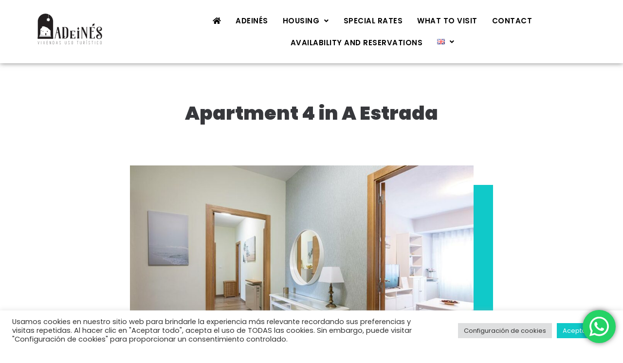

--- FILE ---
content_type: text/html; charset=UTF-8
request_url: https://adeines.com/en/apartment-4-estrada/
body_size: 183556
content:
<!DOCTYPE html>
<html lang="en-GB">
<head>
	<meta charset="UTF-8" />
	<meta name="viewport" content="width=device-width, initial-scale=1" />
	<link rel="profile" href="http://gmpg.org/xfn/11" />
	<link rel="pingback" href="https://adeines.com/xmlrpc.php" />
	<meta name='robots' content='index, follow, max-image-preview:large, max-snippet:-1, max-video-preview:-1' />
<link rel="alternate" href="https://adeines.com/piso-4-estrada/" hreflang="es" />
<link rel="alternate" href="https://adeines.com/en/apartment-4-estrada/" hreflang="en" />
<link rel="alternate" href="https://adeines.com/gl/piso-4-na-estrada/" hreflang="gl" />

	<!-- This site is optimized with the Yoast SEO plugin v26.7 - https://yoast.com/wordpress/plugins/seo/ -->
	<title>Apartment 4 in A Estrada - Adeinés</title>
	<meta name="description" content="Apartment in the center of A Estrada with 4 bright bedrooms with views, living room, kitchen, two galleries and a bathroom." />
	<link rel="canonical" href="https://adeines.com/en/apartment-4-estrada/" />
	<meta property="og:locale" content="en_GB" />
	<meta property="og:locale:alternate" content="es_ES" />
	<meta property="og:locale:alternate" content="gl_ES" />
	<meta property="og:type" content="article" />
	<meta property="og:title" content="Apartment 4 in A Estrada - Adeinés" />
	<meta property="og:description" content="Apartment in the center of A Estrada with 4 bright bedrooms with views, living room, kitchen, two galleries and a bathroom." />
	<meta property="og:url" content="https://adeines.com/en/apartment-4-estrada/" />
	<meta property="og:site_name" content="Adeinés" />
	<meta property="article:modified_time" content="2026-01-08T13:14:13+00:00" />
	<meta property="og:image" content="https://adeines.com/wp-content/uploads/2022/05/piso4-hall-estrada-adeines.jpg" />
	<meta property="og:image:width" content="1024" />
	<meta property="og:image:height" content="683" />
	<meta property="og:image:type" content="image/jpeg" />
	<meta name="twitter:card" content="summary_large_image" />
	<meta name="twitter:label1" content="Estimated reading time" />
	<meta name="twitter:data1" content="10 minutes" />
	<script type="application/ld+json" class="yoast-schema-graph">{"@context":"https://schema.org","@graph":[{"@type":"WebPage","@id":"https://adeines.com/en/apartment-4-estrada/","url":"https://adeines.com/en/apartment-4-estrada/","name":"Apartment 4 in A Estrada - Adeinés","isPartOf":{"@id":"https://adeines.com/en/#website"},"primaryImageOfPage":{"@id":"https://adeines.com/en/apartment-4-estrada/#primaryimage"},"image":{"@id":"https://adeines.com/en/apartment-4-estrada/#primaryimage"},"thumbnailUrl":"https://adeines.com/wp-content/uploads/2022/05/piso4-hall-estrada-adeines.jpg","datePublished":"2022-09-14T08:20:24+00:00","dateModified":"2026-01-08T13:14:13+00:00","description":"Apartment in the center of A Estrada with 4 bright bedrooms with views, living room, kitchen, two galleries and a bathroom.","inLanguage":"en-GB","potentialAction":[{"@type":"ReadAction","target":["https://adeines.com/en/apartment-4-estrada/"]}]},{"@type":"ImageObject","inLanguage":"en-GB","@id":"https://adeines.com/en/apartment-4-estrada/#primaryimage","url":"https://adeines.com/wp-content/uploads/2022/05/piso4-hall-estrada-adeines.jpg","contentUrl":"https://adeines.com/wp-content/uploads/2022/05/piso4-hall-estrada-adeines.jpg","width":1024,"height":683},{"@type":"WebSite","@id":"https://adeines.com/en/#website","url":"https://adeines.com/en/","name":"Adeinés","description":"","publisher":{"@id":"https://adeines.com/en/#organization"},"potentialAction":[{"@type":"SearchAction","target":{"@type":"EntryPoint","urlTemplate":"https://adeines.com/en/?s={search_term_string}"},"query-input":{"@type":"PropertyValueSpecification","valueRequired":true,"valueName":"search_term_string"}}],"inLanguage":"en-GB"},{"@type":"Organization","@id":"https://adeines.com/en/#organization","name":"Adeinés","url":"https://adeines.com/en/","logo":{"@type":"ImageObject","inLanguage":"en-GB","@id":"https://adeines.com/en/#/schema/logo/image/","url":"https://adeines.com/wp-content/uploads/2022/05/logo-menu-adeines.png","contentUrl":"https://adeines.com/wp-content/uploads/2022/05/logo-menu-adeines.png","width":150,"height":74,"caption":"Adeinés"},"image":{"@id":"https://adeines.com/en/#/schema/logo/image/"}}]}</script>
	<!-- / Yoast SEO plugin. -->


<link rel='dns-prefetch' href='//data.krossbooking.com' />
<link rel='dns-prefetch' href='//fonts.googleapis.com' />
<link rel="alternate" type="application/rss+xml" title="Adeinés &raquo; Feed" href="https://adeines.com/en/feed/" />
<link rel="alternate" type="application/rss+xml" title="Adeinés &raquo; Comments Feed" href="https://adeines.com/en/comments/feed/" />
<link rel="alternate" title="oEmbed (JSON)" type="application/json+oembed" href="https://adeines.com/wp-json/oembed/1.0/embed?url=https%3A%2F%2Fadeines.com%2Fen%2Fapartment-4-estrada%2F&#038;lang=en" />
<link rel="alternate" title="oEmbed (XML)" type="text/xml+oembed" href="https://adeines.com/wp-json/oembed/1.0/embed?url=https%3A%2F%2Fadeines.com%2Fen%2Fapartment-4-estrada%2F&#038;format=xml&#038;lang=en" />
<style id='wp-img-auto-sizes-contain-inline-css' type='text/css'>
img:is([sizes=auto i],[sizes^="auto," i]){contain-intrinsic-size:3000px 1500px}
/*# sourceURL=wp-img-auto-sizes-contain-inline-css */
</style>
<link rel='stylesheet' id='ht_ctc_main_css-css' href='https://adeines.com/wp-content/plugins/click-to-chat-for-whatsapp/new/inc/assets/css/main.css?ver=4.35' type='text/css' media='all' />
<style id='wp-emoji-styles-inline-css' type='text/css'>

	img.wp-smiley, img.emoji {
		display: inline !important;
		border: none !important;
		box-shadow: none !important;
		height: 1em !important;
		width: 1em !important;
		margin: 0 0.07em !important;
		vertical-align: -0.1em !important;
		background: none !important;
		padding: 0 !important;
	}
/*# sourceURL=wp-emoji-styles-inline-css */
</style>
<style id='classic-theme-styles-inline-css' type='text/css'>
/*! This file is auto-generated */
.wp-block-button__link{color:#fff;background-color:#32373c;border-radius:9999px;box-shadow:none;text-decoration:none;padding:calc(.667em + 2px) calc(1.333em + 2px);font-size:1.125em}.wp-block-file__button{background:#32373c;color:#fff;text-decoration:none}
/*# sourceURL=/wp-includes/css/classic-themes.min.css */
</style>
<link rel='stylesheet' id='contact-form-7-css' href='https://adeines.com/wp-content/plugins/contact-form-7/includes/css/styles.css?ver=6.1.4' type='text/css' media='all' />
<link rel='stylesheet' id='cookie-law-info-css' href='https://adeines.com/wp-content/plugins/cookie-law-info/legacy/public/css/cookie-law-info-public.css?ver=3.3.9.1' type='text/css' media='all' />
<link rel='stylesheet' id='cookie-law-info-gdpr-css' href='https://adeines.com/wp-content/plugins/cookie-law-info/legacy/public/css/cookie-law-info-gdpr.css?ver=3.3.9.1' type='text/css' media='all' />
<link rel='stylesheet' id='wpa-css-css' href='https://adeines.com/wp-content/plugins/honeypot/includes/css/wpa.css?ver=2.3.04' type='text/css' media='all' />
<link rel='stylesheet' id='krossbookingv6-css-css' href='https://data.krossbooking.com/widget/v6/adeines/2.css?cache=6&#038;ver=4' type='text/css' media='all' />
<link rel='stylesheet' id='mphb-kbwood-datepick-css-css' href='https://adeines.com/wp-content/plugins/motopress-hotel-booking/vendors/kbwood/datepick/jquery.datepick.css?ver=3.9.10' type='text/css' media='all' />
<link rel='stylesheet' id='mphb-css' href='https://adeines.com/wp-content/plugins/motopress-hotel-booking/assets/css/mphb.min.css?ver=3.9.10' type='text/css' media='all' />
<link rel='stylesheet' id='hfe-style-css' href='https://adeines.com/wp-content/plugins/header-footer-elementor/assets/css/header-footer-elementor.css?ver=1.6.26' type='text/css' media='all' />
<link rel='stylesheet' id='elementor-icons-css' href='https://adeines.com/wp-content/plugins/elementor/assets/lib/eicons/css/elementor-icons.min.css?ver=5.25.0' type='text/css' media='all' />
<link rel='stylesheet' id='elementor-frontend-css' href='https://adeines.com/wp-content/plugins/elementor/assets/css/frontend-lite.min.css?ver=3.18.3' type='text/css' media='all' />
<link rel='stylesheet' id='swiper-css' href='https://adeines.com/wp-content/plugins/elementor/assets/lib/swiper/css/swiper.min.css?ver=5.3.6' type='text/css' media='all' />
<link rel='stylesheet' id='elementor-post-7-css' href='https://adeines.com/wp-content/uploads/elementor/css/post-7.css?ver=1718797794' type='text/css' media='all' />
<link rel='stylesheet' id='stratum-widgets-style-css' href='https://adeines.com/wp-content/plugins/stratum/assets/css/style.min.css?ver=1.3.15' type='text/css' media='all' />
<link rel='stylesheet' id='elementor-post-3209-css' href='https://adeines.com/wp-content/uploads/elementor/css/post-3209.css?ver=1767888818' type='text/css' media='all' />
<link rel='stylesheet' id='hfe-widgets-style-css' href='https://adeines.com/wp-content/plugins/header-footer-elementor/inc/widgets-css/frontend.css?ver=1.6.26' type='text/css' media='all' />
<link rel='stylesheet' id='elementor-post-5157-css' href='https://adeines.com/wp-content/uploads/elementor/css/post-5157.css?ver=1767873616' type='text/css' media='all' />
<link rel='stylesheet' id='elementor-post-4410-css' href='https://adeines.com/wp-content/uploads/elementor/css/post-4410.css?ver=1718798268' type='text/css' media='all' />
<link rel='stylesheet' id='ciestra-fonts-css' href='https://fonts.googleapis.com/css?family=Roboto%3A300%2C400%2C400i%2C500%2C700%2C700i%2C900&#038;subset=latin%2Clatin-ext%2Ccyrillic' type='text/css' media='all' />
<link rel='stylesheet' id='ciestra-style-css' href='https://adeines.com/wp-content/themes/ciestra/style.css?ver=1.3.4' type='text/css' media='all' />
<style id='ciestra-style-inline-css' type='text/css'>

            blockquote:before,
            .navigation.pagination .page-numbers.prev:hover:after, 
            .navigation.pagination .page-numbers.next:hover:after,
            .testimonials-wrapper .entry-content:before,
            .has-primary-background-color
            {
                background-color: #10c9c9;
            }
            .button,
            button,
            input[type="button"],
            input[type="reset"],
            input[type="submit"],
            a.more-link:after,
            .main-navigation ul ul a:before,
            .navigation.pagination .page-numbers:after,
            .wp-block-file .wp-block-file__button,
            .wp-block-button__link  
            {
                background: #10c9c9;
            }
            a.more-link,
            a.more-link:focus, 
            a.more-link:active,
            .theme-social-menu li a:hover,
            .main-navigation ul ul .current_page_item > a .menu-text,
            .main-navigation ul ul .current-menu-item > a .menu-text,
            .main-navigation ul ul .current_page_ancestor > a .menu-text,
            .main-navigation ul ul .current-menu-ancestor > a .menu-text,
            .main-navigation a:hover,
            .main-navigation .current_page_item > a,
            .main-navigation .current-menu-item > a,
            .main-navigation .current_page_ancestor > a,
            .main-navigation .current-menu-ancestor > a,
            .dropdown-toggle:hover, .dropdown-toggle:focus,
            .navigation.post-navigation .nav-links .nav-previous a:hover .post-title, 
            .navigation.post-navigation .nav-links .nav-next a:hover .post-title,
            .search-form .search-submit:hover,
            .entry-meta > span.featured,
            .entry-meta > span.featured .fa,
            .comments-area .comment-list .comment .comment-meta .fn a:hover, 
            .comments-area .comment-list .comment .comment-meta .fn a:focus,
            .fp-page-header-wrapper .front-page-nav-menus .front-page-contacts-container ul li a:hover, 
            .fp-page-header-wrapper .front-page-nav-menus .front-page-contacts-container ul li a:focus,
            .fp-page-header-wrapper .front-page-nav-menus .front-page-socials li a:hover,
            .wp-block-button.is-style-outline .wp-block-button__link,
            .has-primary-color
            {
                color: #10c9c9;
            }
            input[type="text"]:focus,
            input[type="email"]:focus,
            input[type="url"]:focus,
            input[type="password"]:focus,
            input[type="search"]:focus,
            input[type="number"]:focus,
            input[type="tel"]:focus,
            input[type="range"]:focus,
            input[type="date"]:focus,
            input[type="month"]:focus,
            input[type="week"]:focus,
            input[type="time"]:focus,
            input[type="datetime"]:focus,
            input[type="datetime-local"]:focus,
            input[type="color"]:focus,
            textarea:focus,
            select:focus
            {
                border-color: #10c9c9;
            }
            select:active, select:focus {
                background-image: url("https://adeines.com/wp-content/themes/ciestra/images/arrow_passive.svg");
            }
            
        
            code, kbd, tt, var,
            a.more-link:hover:after 
            {
                background: #000000;
            }
            .button:hover,
            button:hover,
            input[type="button"]:hover,
            input[type="reset"]:hover,
            input[type="submit"]:hover,
            .wp-block-button.is-style-outline .wp-block-button__link:hover, 
            .wp-block-button.is-style-outline .wp-block-button__link:focus
            {
                border-color: #000000;
                background: #000000;
            }
            .button:active, .button:focus,
            button:active,
            button:focus,
            input[type="button"]:active,
            input[type="button"]:focus,
            input[type="reset"]:active,
            input[type="reset"]:focus,
            input[type="submit"]:active,
            input[type="submit"]:focus
            {
                border-color: #000000;
            }            
            a.more-link:hover,
            a,
            a:hover,
            a:focus,
            a:active,
            .hentry .entry-title a:hover,
            .entry-meta a:hover 
            {
                color: #000000;
            }
            
            .wp-block-file .wp-block-file__button:hover, .wp-block-file .wp-block-file__button:focus,
            .wp-block-button__link:hover,
            .wp-block-button__link:focus {
                border-color: #000000 !important;
                background: #000000 !important;
            }
        
        
            .navigation.pagination .page-numbers.prev:after, 
            .navigation.pagination .page-numbers.next:after
            {
                background-color: #10c9c9;
            }
            .navigation.post-navigation .nav-links .nav-previous a:hover img, 
            .navigation.post-navigation .nav-links .nav-next a:hover img {
                -webkit-box-shadow: 10px 10px 0 #10c9c9; 
                box-shadow: 10px 10px 0 #10c9c9;
            }
            .navigation.post-navigation .nav-links .nav-previous img, 
            .navigation.post-navigation .nav-links .nav-next img
            {
                -webkit-box-shadow: 20px 20px 0 #10c9c9; 
                box-shadow: 20px 20px 0 #10c9c9;
            }
            .widget-area .widget,
            .hentry .post-thumbnail img {
                -webkit-box-shadow: 10px 10px 0 #10c9c9; 
                box-shadow: 10px 10px 0 #10c9c9;
            }            
            .fp-page-header-wrapper .fp-entry-header-wrapper:before 
            {
                background: #10c9c9;
            }
            @media (max-width: 991px){
                .front-page-widget-area{
                    background: #10c9c9;
                }
            }
            .front-page-widget-area
            @media (min-width: 768px) {
                .hentry .post-thumbnail img {
                    -webkit-box-shadow: 20px 20px 0 #10c9c9;
                    box-shadow: 20px 20px 0 #10c9c9;
                }
            }
            
            @media (min-width: 992px) {
                .hentry .post-thumbnail img {
                    -webkit-box-shadow: 40px 40px 0 #10c9c9;
                    box-shadow: 40px 40px 0 #10c9c9;
                }
            }
            
            @media (min-width: 992px) {
                .hentry a.post-thumbnail:hover img {
                    -webkit-box-shadow: 20px 20px 0 #10c9c9;
                    box-shadow: 20px 20px 0 #10c9c9;
                }
            }
            
        
                .widget .widget-title::after {
                    display: none;
                }
            
/*# sourceURL=ciestra-style-inline-css */
</style>
<link rel='stylesheet' id='font-awesome-css' href='https://adeines.com/wp-content/plugins/elementor/assets/lib/font-awesome/css/font-awesome.min.css?ver=4.7.0' type='text/css' media='all' />
<link rel='stylesheet' id='ciestra-elementor-widgets-css' href='https://adeines.com/wp-content/themes/ciestra/css/elementor-widgets.css?ver=1.3.4' type='text/css' media='all' />
<style id='ciestra-elementor-widgets-inline-css' type='text/css'>

            .slick-prev:hover:after,
            .slick-next:hover:after,
            .entry-content .elementor-slick-slider .slick-prev:hover:after,
            .entry-content .elementor-slick-slider .slick-next:hover:after
            {
                background-color: #10c9c9;
            }
            .elementor-widget .mphb_sc_rooms-wrapper .type-mphb_room_type .room-description-wrapper .mphb-view-details-button,
            .slick-prev:after,
            .slick-next:after,
            .entry-content .elementor-slick-slider .slick-prev:after,
            .entry-content .elementor-slick-slider .slick-next:after
            {
                background: #10c9c9;
            }
            .slick-dots .slick-active button:after, .slick-dots li:hover button:after {
                background: #10c9c9;
                -webkit-box-shadow: 0 0 0 4px #10c9c940;
                box-shadow: 0 0 0 4px #10c9c940;
            }
            
            .elementor-widget-button .elementor-button,
            .elementor-widget-button.elementor-button-info .elementor-button:hover 
            {
                background-color: #10c9c9 !important;
            }
            
        
            .elementor-widget .mphb_sc_rooms-wrapper .type-mphb_room_type .room-description-wrapper .mphb-view-details-button:hover
            {
                background: #000000;
            }
            .elementor-widget-button .elementor-button:hover,
            .elementor-widget-button.elementor-button-info .elementor-button
            {
                background-color: #000000 !important;
            }
        
        
            .slick-prev:after,
            .slick-next:after,
            .entry-content .elementor-slick-slider .slick-prev:after,
            .entry-content .elementor-slick-slider .slick-next:after
            {
                background-color: #10c9c9;
            }
            .elementor-widget .mphb_sc_rooms-wrapper .type-mphb_room_type .room-images-wrapper > *:after,
            .amenities-slider .type-cptp-amenity .post-thumbnail:after,
            .recent-posts-widget .post .thumbnail-wrapper .post-thumbnail:after 
            {
                background: #10c9c9;
            }            
            
        
/*# sourceURL=ciestra-elementor-widgets-inline-css */
</style>
<link rel='stylesheet' id='ciestra-mphb-style-css' href='https://adeines.com/wp-content/themes/ciestra/css/motopress-hotel-booking.css?ver=1.3.4' type='text/css' media='all' />
<style id='ciestra-mphb-style-inline-css' type='text/css'>

            .mphb-calendar .datepick-ctrl a,
            .datepick-popup .datepick-ctrl a,
            .datepick-popup .mphb-datepick-popup .datepick-month td .datepick-today,
            .mphb-view-details-button,
            .mphb-service-title > a:hover 
            {
                color: #10c9c9;
            }
            .mphb-view-details-button:after
            {
                background: #10c9c9;
            }            
            .mphb-calendar.mphb-datepick .datepick-month td .datepick-selected,
            .datepick-popup .mphb-datepick-popup .datepick-month td .datepick-selected,
            .datepick-popup .mphb-datepick-popup .datepick-month td a.datepick-highlight,
            .mphb-calendar.mphb-datepick .datepick-month td .mphb-booked-date,
            body .mphb-flexslider.flexslider ul.flex-direction-nav a:hover,
            body .flexslider ul.flex-direction-nav a:hover 
            {
                background-color: #10c9c9;
            }
            body .mphb-flexslider.flexslider ol.flex-control-nav li a.flex-active, body .mphb-flexslider.flexslider ol.flex-control-nav li a:hover,
            body .flexslider ol.flex-control-nav li a.flex-active,
            body .flexslider ol.flex-control-nav li a:hover {
                background: #10c9c9 !important;
                -webkit-box-shadow: 0 0 0 4px #10c9c980;
                box-shadow: 0 0 0 4px #10c9c980;
            }
            input[type="text"].mphb-datepick.is-datepick:focus, 
            input[type="text"].mphb-datepick.is-datepick:active 
            {
                background-image: url("https://adeines.com/wp-content/themes/ciestra/images/calendar_passive.svg");
            }
            
        
            .mphb-view-details-button:hover:after, .mphb-view-details-button:focus:after
            {
                background: #000000;
            }
            .mphb-view-details-button:hover, .mphb-view-details-button:focus
            {
                color: #000000;
            }
        
        
            @media (min-width: 992px) {
                .single-room-type .mphb-reservation-form {
                    -webkit-box-shadow: 10px 10px 0 #10c9c9;
                    box-shadow: 10px 10px 0 #10c9c9;
                }
            }
            .room-images-wrapper > * {
                -webkit-box-shadow: 40px 40px 0 #10c9c9;
                box-shadow: 40px 40px 0 #10c9c9;
            }
        
            body .mphb-flexslider.flexslider ul.flex-direction-nav a,
            body .flexslider ul.flex-direction-nav a 
            {
                background-color: #10c9c9;
            }        
            
        
/*# sourceURL=ciestra-mphb-style-inline-css */
</style>
<link rel='stylesheet' id='google-fonts-1-css' href='https://fonts.googleapis.com/css?family=Roboto%3A100%2C100italic%2C200%2C200italic%2C300%2C300italic%2C400%2C400italic%2C500%2C500italic%2C600%2C600italic%2C700%2C700italic%2C800%2C800italic%2C900%2C900italic%7CRoboto+Slab%3A100%2C100italic%2C200%2C200italic%2C300%2C300italic%2C400%2C400italic%2C500%2C500italic%2C600%2C600italic%2C700%2C700italic%2C800%2C800italic%2C900%2C900italic%7CPoppins%3A100%2C100italic%2C200%2C200italic%2C300%2C300italic%2C400%2C400italic%2C500%2C500italic%2C600%2C600italic%2C700%2C700italic%2C800%2C800italic%2C900%2C900italic%7COpen+Sans%3A100%2C100italic%2C200%2C200italic%2C300%2C300italic%2C400%2C400italic%2C500%2C500italic%2C600%2C600italic%2C700%2C700italic%2C800%2C800italic%2C900%2C900italic%7CCarrois+Gothic+SC%3A100%2C100italic%2C200%2C200italic%2C300%2C300italic%2C400%2C400italic%2C500%2C500italic%2C600%2C600italic%2C700%2C700italic%2C800%2C800italic%2C900%2C900italic&#038;display=auto&#038;ver=6.9' type='text/css' media='all' />
<link rel='stylesheet' id='elementor-icons-shared-0-css' href='https://adeines.com/wp-content/plugins/elementor/assets/lib/font-awesome/css/fontawesome.min.css?ver=5.15.3' type='text/css' media='all' />
<link rel='stylesheet' id='elementor-icons-fa-solid-css' href='https://adeines.com/wp-content/plugins/elementor/assets/lib/font-awesome/css/solid.min.css?ver=5.15.3' type='text/css' media='all' />
<link rel='stylesheet' id='elementor-icons-fa-regular-css' href='https://adeines.com/wp-content/plugins/elementor/assets/lib/font-awesome/css/regular.min.css?ver=5.15.3' type='text/css' media='all' />
<link rel="preconnect" href="https://fonts.gstatic.com/" crossorigin><!--n2css--><script type="text/javascript" src="https://adeines.com/wp-includes/js/jquery/jquery.min.js?ver=3.7.1" id="jquery-core-js"></script>
<script type="text/javascript" src="https://adeines.com/wp-includes/js/jquery/jquery-migrate.min.js?ver=3.4.1" id="jquery-migrate-js"></script>
<script type="text/javascript" id="cookie-law-info-js-extra">
/* <![CDATA[ */
var Cli_Data = {"nn_cookie_ids":[],"cookielist":[],"non_necessary_cookies":[],"ccpaEnabled":"","ccpaRegionBased":"","ccpaBarEnabled":"","strictlyEnabled":["necessary","obligatoire"],"ccpaType":"gdpr","js_blocking":"1","custom_integration":"","triggerDomRefresh":"","secure_cookies":""};
var cli_cookiebar_settings = {"animate_speed_hide":"500","animate_speed_show":"500","background":"#FFF","border":"#b1a6a6c2","border_on":"","button_1_button_colour":"#10c9c9","button_1_button_hover":"#0da1a1","button_1_link_colour":"#fff","button_1_as_button":"1","button_1_new_win":"","button_2_button_colour":"#333","button_2_button_hover":"#292929","button_2_link_colour":"#444","button_2_as_button":"","button_2_hidebar":"","button_3_button_colour":"#10c9c9","button_3_button_hover":"#0da1a1","button_3_link_colour":"#ffffff","button_3_as_button":"1","button_3_new_win":"","button_4_button_colour":"#dedfe0","button_4_button_hover":"#b2b2b3","button_4_link_colour":"#333333","button_4_as_button":"1","button_7_button_colour":"#10c9c9","button_7_button_hover":"#0da1a1","button_7_link_colour":"#fff","button_7_as_button":"1","button_7_new_win":"","font_family":"inherit","header_fix":"","notify_animate_hide":"1","notify_animate_show":"","notify_div_id":"#cookie-law-info-bar","notify_position_horizontal":"right","notify_position_vertical":"bottom","scroll_close":"","scroll_close_reload":"","accept_close_reload":"","reject_close_reload":"","showagain_tab":"1","showagain_background":"#fff","showagain_border":"#000","showagain_div_id":"#cookie-law-info-again","showagain_x_position":"100px","text":"#333333","show_once_yn":"","show_once":"10000","logging_on":"","as_popup":"","popup_overlay":"1","bar_heading_text":"","cookie_bar_as":"banner","popup_showagain_position":"bottom-right","widget_position":"left"};
var log_object = {"ajax_url":"https://adeines.com/wp-admin/admin-ajax.php"};
//# sourceURL=cookie-law-info-js-extra
/* ]]> */
</script>
<script type="text/javascript" src="https://adeines.com/wp-content/plugins/cookie-law-info/legacy/public/js/cookie-law-info-public.js?ver=3.3.9.1" id="cookie-law-info-js"></script>
<script type="text/javascript" src="https://data.krossbooking.com/widget/v6/adeines/2.js?cache=6&amp;ver=6.9" id="krossbookingv6-js-js"></script>
<script type="text/javascript" src="https://adeines.com/wp-content/plugins/sticky-menu-or-anything-on-scroll/assets/js/jq-sticky-anything.min.js?ver=2.1.1" id="stickyAnythingLib-js"></script>
<link rel="https://api.w.org/" href="https://adeines.com/wp-json/" /><link rel="alternate" title="JSON" type="application/json" href="https://adeines.com/wp-json/wp/v2/pages/3209" /><link rel="EditURI" type="application/rsd+xml" title="RSD" href="https://adeines.com/xmlrpc.php?rsd" />
<meta name="generator" content="WordPress 6.9" />
<link rel='shortlink' href='https://adeines.com/?p=3209' />
		<!-- Custom Logo: hide header text -->
		<style id="custom-logo-css" type="text/css">
			.site-title {
				position: absolute;
				clip-path: inset(50%);
			}
		</style>
		
		<!-- GA Google Analytics @ https://m0n.co/ga -->
		<script async src="https://www.googletagmanager.com/gtag/js?id=G-JRCSJ1K186"></script>
		<script>
			window.dataLayer = window.dataLayer || [];
			function gtag(){dataLayer.push(arguments);}
			gtag('js', new Date());
			gtag('config', 'G-JRCSJ1K186');
		</script>

	<meta name="ti-site-data" content="[base64]" /><meta name="generator" content="Elementor 3.18.3; features: e_dom_optimization, e_optimized_assets_loading, e_optimized_css_loading, additional_custom_breakpoints, block_editor_assets_optimize, e_image_loading_optimization; settings: css_print_method-external, google_font-enabled, font_display-auto">
<link rel="icon" href="https://adeines.com/wp-content/uploads/2022/05/cropped-favicon-adeines-32x32.png" sizes="32x32" />
<link rel="icon" href="https://adeines.com/wp-content/uploads/2022/05/cropped-favicon-adeines-192x192.png" sizes="192x192" />
<link rel="apple-touch-icon" href="https://adeines.com/wp-content/uploads/2022/05/cropped-favicon-adeines-180x180.png" />
<meta name="msapplication-TileImage" content="https://adeines.com/wp-content/uploads/2022/05/cropped-favicon-adeines-270x270.png" />
		<style type="text/css" id="wp-custom-css">
			#menu-item-5315 > a > span, #menu-item-5316 > a > span, .mphb_sc_rooms-wrapper h2.mphb-room-type-title:after { display: none;}

.more-link {
	display: none !important;
}		</style>
		<style id='global-styles-inline-css' type='text/css'>
:root{--wp--preset--aspect-ratio--square: 1;--wp--preset--aspect-ratio--4-3: 4/3;--wp--preset--aspect-ratio--3-4: 3/4;--wp--preset--aspect-ratio--3-2: 3/2;--wp--preset--aspect-ratio--2-3: 2/3;--wp--preset--aspect-ratio--16-9: 16/9;--wp--preset--aspect-ratio--9-16: 9/16;--wp--preset--color--black: #37383c;--wp--preset--color--cyan-bluish-gray: #abb8c3;--wp--preset--color--white: #fff;--wp--preset--color--pale-pink: #f78da7;--wp--preset--color--vivid-red: #cf2e2e;--wp--preset--color--luminous-vivid-orange: #ff6900;--wp--preset--color--luminous-vivid-amber: #fcb900;--wp--preset--color--light-green-cyan: #7bdcb5;--wp--preset--color--vivid-green-cyan: #00d084;--wp--preset--color--pale-cyan-blue: #8ed1fc;--wp--preset--color--vivid-cyan-blue: #0693e3;--wp--preset--color--vivid-purple: #9b51e0;--wp--preset--color--primary: #10c9c9;--wp--preset--color--secondary: #4f4f4f;--wp--preset--color--dark-green: #00a43e;--wp--preset--color--light-blue: #edf6fc;--wp--preset--color--light-gray: #f2f2f2;--wp--preset--color--beige: #f8f8f8;--wp--preset--gradient--vivid-cyan-blue-to-vivid-purple: linear-gradient(135deg,rgb(6,147,227) 0%,rgb(155,81,224) 100%);--wp--preset--gradient--light-green-cyan-to-vivid-green-cyan: linear-gradient(135deg,rgb(122,220,180) 0%,rgb(0,208,130) 100%);--wp--preset--gradient--luminous-vivid-amber-to-luminous-vivid-orange: linear-gradient(135deg,rgb(252,185,0) 0%,rgb(255,105,0) 100%);--wp--preset--gradient--luminous-vivid-orange-to-vivid-red: linear-gradient(135deg,rgb(255,105,0) 0%,rgb(207,46,46) 100%);--wp--preset--gradient--very-light-gray-to-cyan-bluish-gray: linear-gradient(135deg,rgb(238,238,238) 0%,rgb(169,184,195) 100%);--wp--preset--gradient--cool-to-warm-spectrum: linear-gradient(135deg,rgb(74,234,220) 0%,rgb(151,120,209) 20%,rgb(207,42,186) 40%,rgb(238,44,130) 60%,rgb(251,105,98) 80%,rgb(254,248,76) 100%);--wp--preset--gradient--blush-light-purple: linear-gradient(135deg,rgb(255,206,236) 0%,rgb(152,150,240) 100%);--wp--preset--gradient--blush-bordeaux: linear-gradient(135deg,rgb(254,205,165) 0%,rgb(254,45,45) 50%,rgb(107,0,62) 100%);--wp--preset--gradient--luminous-dusk: linear-gradient(135deg,rgb(255,203,112) 0%,rgb(199,81,192) 50%,rgb(65,88,208) 100%);--wp--preset--gradient--pale-ocean: linear-gradient(135deg,rgb(255,245,203) 0%,rgb(182,227,212) 50%,rgb(51,167,181) 100%);--wp--preset--gradient--electric-grass: linear-gradient(135deg,rgb(202,248,128) 0%,rgb(113,206,126) 100%);--wp--preset--gradient--midnight: linear-gradient(135deg,rgb(2,3,129) 0%,rgb(40,116,252) 100%);--wp--preset--font-size--small: 13px;--wp--preset--font-size--medium: 20px;--wp--preset--font-size--large: 36px;--wp--preset--font-size--x-large: 42px;--wp--preset--spacing--20: 0.44rem;--wp--preset--spacing--30: 0.67rem;--wp--preset--spacing--40: 1rem;--wp--preset--spacing--50: 1.5rem;--wp--preset--spacing--60: 2.25rem;--wp--preset--spacing--70: 3.38rem;--wp--preset--spacing--80: 5.06rem;--wp--preset--shadow--natural: 6px 6px 9px rgba(0, 0, 0, 0.2);--wp--preset--shadow--deep: 12px 12px 50px rgba(0, 0, 0, 0.4);--wp--preset--shadow--sharp: 6px 6px 0px rgba(0, 0, 0, 0.2);--wp--preset--shadow--outlined: 6px 6px 0px -3px rgb(255, 255, 255), 6px 6px rgb(0, 0, 0);--wp--preset--shadow--crisp: 6px 6px 0px rgb(0, 0, 0);}:where(.is-layout-flex){gap: 0.5em;}:where(.is-layout-grid){gap: 0.5em;}body .is-layout-flex{display: flex;}.is-layout-flex{flex-wrap: wrap;align-items: center;}.is-layout-flex > :is(*, div){margin: 0;}body .is-layout-grid{display: grid;}.is-layout-grid > :is(*, div){margin: 0;}:where(.wp-block-columns.is-layout-flex){gap: 2em;}:where(.wp-block-columns.is-layout-grid){gap: 2em;}:where(.wp-block-post-template.is-layout-flex){gap: 1.25em;}:where(.wp-block-post-template.is-layout-grid){gap: 1.25em;}.has-black-color{color: var(--wp--preset--color--black) !important;}.has-cyan-bluish-gray-color{color: var(--wp--preset--color--cyan-bluish-gray) !important;}.has-white-color{color: var(--wp--preset--color--white) !important;}.has-pale-pink-color{color: var(--wp--preset--color--pale-pink) !important;}.has-vivid-red-color{color: var(--wp--preset--color--vivid-red) !important;}.has-luminous-vivid-orange-color{color: var(--wp--preset--color--luminous-vivid-orange) !important;}.has-luminous-vivid-amber-color{color: var(--wp--preset--color--luminous-vivid-amber) !important;}.has-light-green-cyan-color{color: var(--wp--preset--color--light-green-cyan) !important;}.has-vivid-green-cyan-color{color: var(--wp--preset--color--vivid-green-cyan) !important;}.has-pale-cyan-blue-color{color: var(--wp--preset--color--pale-cyan-blue) !important;}.has-vivid-cyan-blue-color{color: var(--wp--preset--color--vivid-cyan-blue) !important;}.has-vivid-purple-color{color: var(--wp--preset--color--vivid-purple) !important;}.has-black-background-color{background-color: var(--wp--preset--color--black) !important;}.has-cyan-bluish-gray-background-color{background-color: var(--wp--preset--color--cyan-bluish-gray) !important;}.has-white-background-color{background-color: var(--wp--preset--color--white) !important;}.has-pale-pink-background-color{background-color: var(--wp--preset--color--pale-pink) !important;}.has-vivid-red-background-color{background-color: var(--wp--preset--color--vivid-red) !important;}.has-luminous-vivid-orange-background-color{background-color: var(--wp--preset--color--luminous-vivid-orange) !important;}.has-luminous-vivid-amber-background-color{background-color: var(--wp--preset--color--luminous-vivid-amber) !important;}.has-light-green-cyan-background-color{background-color: var(--wp--preset--color--light-green-cyan) !important;}.has-vivid-green-cyan-background-color{background-color: var(--wp--preset--color--vivid-green-cyan) !important;}.has-pale-cyan-blue-background-color{background-color: var(--wp--preset--color--pale-cyan-blue) !important;}.has-vivid-cyan-blue-background-color{background-color: var(--wp--preset--color--vivid-cyan-blue) !important;}.has-vivid-purple-background-color{background-color: var(--wp--preset--color--vivid-purple) !important;}.has-black-border-color{border-color: var(--wp--preset--color--black) !important;}.has-cyan-bluish-gray-border-color{border-color: var(--wp--preset--color--cyan-bluish-gray) !important;}.has-white-border-color{border-color: var(--wp--preset--color--white) !important;}.has-pale-pink-border-color{border-color: var(--wp--preset--color--pale-pink) !important;}.has-vivid-red-border-color{border-color: var(--wp--preset--color--vivid-red) !important;}.has-luminous-vivid-orange-border-color{border-color: var(--wp--preset--color--luminous-vivid-orange) !important;}.has-luminous-vivid-amber-border-color{border-color: var(--wp--preset--color--luminous-vivid-amber) !important;}.has-light-green-cyan-border-color{border-color: var(--wp--preset--color--light-green-cyan) !important;}.has-vivid-green-cyan-border-color{border-color: var(--wp--preset--color--vivid-green-cyan) !important;}.has-pale-cyan-blue-border-color{border-color: var(--wp--preset--color--pale-cyan-blue) !important;}.has-vivid-cyan-blue-border-color{border-color: var(--wp--preset--color--vivid-cyan-blue) !important;}.has-vivid-purple-border-color{border-color: var(--wp--preset--color--vivid-purple) !important;}.has-vivid-cyan-blue-to-vivid-purple-gradient-background{background: var(--wp--preset--gradient--vivid-cyan-blue-to-vivid-purple) !important;}.has-light-green-cyan-to-vivid-green-cyan-gradient-background{background: var(--wp--preset--gradient--light-green-cyan-to-vivid-green-cyan) !important;}.has-luminous-vivid-amber-to-luminous-vivid-orange-gradient-background{background: var(--wp--preset--gradient--luminous-vivid-amber-to-luminous-vivid-orange) !important;}.has-luminous-vivid-orange-to-vivid-red-gradient-background{background: var(--wp--preset--gradient--luminous-vivid-orange-to-vivid-red) !important;}.has-very-light-gray-to-cyan-bluish-gray-gradient-background{background: var(--wp--preset--gradient--very-light-gray-to-cyan-bluish-gray) !important;}.has-cool-to-warm-spectrum-gradient-background{background: var(--wp--preset--gradient--cool-to-warm-spectrum) !important;}.has-blush-light-purple-gradient-background{background: var(--wp--preset--gradient--blush-light-purple) !important;}.has-blush-bordeaux-gradient-background{background: var(--wp--preset--gradient--blush-bordeaux) !important;}.has-luminous-dusk-gradient-background{background: var(--wp--preset--gradient--luminous-dusk) !important;}.has-pale-ocean-gradient-background{background: var(--wp--preset--gradient--pale-ocean) !important;}.has-electric-grass-gradient-background{background: var(--wp--preset--gradient--electric-grass) !important;}.has-midnight-gradient-background{background: var(--wp--preset--gradient--midnight) !important;}.has-small-font-size{font-size: var(--wp--preset--font-size--small) !important;}.has-medium-font-size{font-size: var(--wp--preset--font-size--medium) !important;}.has-large-font-size{font-size: var(--wp--preset--font-size--large) !important;}.has-x-large-font-size{font-size: var(--wp--preset--font-size--x-large) !important;}
/*# sourceURL=global-styles-inline-css */
</style>
<link rel='stylesheet' id='cookie-law-info-table-css' href='https://adeines.com/wp-content/plugins/cookie-law-info/legacy/public/css/cookie-law-info-table.css?ver=3.3.9.1' type='text/css' media='all' />
</head>

<body class="wp-singular page-template page-template-elementor_theme page page-id-3209 wp-custom-logo wp-embed-responsive wp-theme-ciestra ehf-header ehf-footer ehf-template-ciestra ehf-stylesheet-ciestra no-sidebar elementor-default elementor-kit-7 elementor-page elementor-page-3209">
<div id="page" class="hfeed site">

		<header id="masthead" itemscope="itemscope" itemtype="https://schema.org/WPHeader">
			<p class="main-title bhf-hidden" itemprop="headline"><a href="https://adeines.com" title="Adeinés" rel="home">Adeinés</a></p>
					<div data-elementor-type="wp-post" data-elementor-id="5157" class="elementor elementor-5157">
									<section class="elementor-section elementor-top-section elementor-element elementor-element-7864279 elementor-section-full_width elementor-section-stretched elementor-section-height-default elementor-section-height-default" data-id="7864279" data-element_type="section" data-settings="{&quot;stretch_section&quot;:&quot;section-stretched&quot;,&quot;background_background&quot;:&quot;classic&quot;}">
						<div class="elementor-container elementor-column-gap-default">
					<div class="elementor-column elementor-col-50 elementor-top-column elementor-element elementor-element-4d9f31c" data-id="4d9f31c" data-element_type="column">
			<div class="elementor-widget-wrap elementor-element-populated">
								<div class="elementor-element elementor-element-5a11c20 elementor-widget elementor-widget-site-logo" data-id="5a11c20" data-element_type="widget" data-settings="{&quot;align&quot;:&quot;center&quot;,&quot;width&quot;:{&quot;unit&quot;:&quot;%&quot;,&quot;size&quot;:&quot;&quot;,&quot;sizes&quot;:[]},&quot;width_tablet&quot;:{&quot;unit&quot;:&quot;%&quot;,&quot;size&quot;:&quot;&quot;,&quot;sizes&quot;:[]},&quot;width_mobile&quot;:{&quot;unit&quot;:&quot;%&quot;,&quot;size&quot;:&quot;&quot;,&quot;sizes&quot;:[]},&quot;space&quot;:{&quot;unit&quot;:&quot;%&quot;,&quot;size&quot;:&quot;&quot;,&quot;sizes&quot;:[]},&quot;space_tablet&quot;:{&quot;unit&quot;:&quot;%&quot;,&quot;size&quot;:&quot;&quot;,&quot;sizes&quot;:[]},&quot;space_mobile&quot;:{&quot;unit&quot;:&quot;%&quot;,&quot;size&quot;:&quot;&quot;,&quot;sizes&quot;:[]},&quot;image_border_radius&quot;:{&quot;unit&quot;:&quot;px&quot;,&quot;top&quot;:&quot;&quot;,&quot;right&quot;:&quot;&quot;,&quot;bottom&quot;:&quot;&quot;,&quot;left&quot;:&quot;&quot;,&quot;isLinked&quot;:true},&quot;image_border_radius_tablet&quot;:{&quot;unit&quot;:&quot;px&quot;,&quot;top&quot;:&quot;&quot;,&quot;right&quot;:&quot;&quot;,&quot;bottom&quot;:&quot;&quot;,&quot;left&quot;:&quot;&quot;,&quot;isLinked&quot;:true},&quot;image_border_radius_mobile&quot;:{&quot;unit&quot;:&quot;px&quot;,&quot;top&quot;:&quot;&quot;,&quot;right&quot;:&quot;&quot;,&quot;bottom&quot;:&quot;&quot;,&quot;left&quot;:&quot;&quot;,&quot;isLinked&quot;:true},&quot;caption_padding&quot;:{&quot;unit&quot;:&quot;px&quot;,&quot;top&quot;:&quot;&quot;,&quot;right&quot;:&quot;&quot;,&quot;bottom&quot;:&quot;&quot;,&quot;left&quot;:&quot;&quot;,&quot;isLinked&quot;:true},&quot;caption_padding_tablet&quot;:{&quot;unit&quot;:&quot;px&quot;,&quot;top&quot;:&quot;&quot;,&quot;right&quot;:&quot;&quot;,&quot;bottom&quot;:&quot;&quot;,&quot;left&quot;:&quot;&quot;,&quot;isLinked&quot;:true},&quot;caption_padding_mobile&quot;:{&quot;unit&quot;:&quot;px&quot;,&quot;top&quot;:&quot;&quot;,&quot;right&quot;:&quot;&quot;,&quot;bottom&quot;:&quot;&quot;,&quot;left&quot;:&quot;&quot;,&quot;isLinked&quot;:true},&quot;caption_space&quot;:{&quot;unit&quot;:&quot;px&quot;,&quot;size&quot;:0,&quot;sizes&quot;:[]},&quot;caption_space_tablet&quot;:{&quot;unit&quot;:&quot;px&quot;,&quot;size&quot;:&quot;&quot;,&quot;sizes&quot;:[]},&quot;caption_space_mobile&quot;:{&quot;unit&quot;:&quot;px&quot;,&quot;size&quot;:&quot;&quot;,&quot;sizes&quot;:[]}}" data-widget_type="site-logo.default">
				<div class="elementor-widget-container">
					<div class="hfe-site-logo">
													<a data-elementor-open-lightbox=""  class='elementor-clickable' href="https://adeines.com">
							<div class="hfe-site-logo-set">           
				<div class="hfe-site-logo-container">
									<img class="hfe-site-logo-img elementor-animation-"  src="https://adeines.com/wp-content/uploads/2022/05/logo-menu-adeines.png" alt="default-logo"/>
				</div>
			</div>
							</a>
						</div>  
					</div>
				</div>
					</div>
		</div>
				<div class="elementor-column elementor-col-50 elementor-top-column elementor-element elementor-element-48bb67e" data-id="48bb67e" data-element_type="column">
			<div class="elementor-widget-wrap elementor-element-populated">
								<div class="elementor-element elementor-element-267713d hfe-nav-menu__align-center hfe-submenu-icon-arrow hfe-submenu-animation-none hfe-link-redirect-child hfe-nav-menu__breakpoint-tablet elementor-widget elementor-widget-navigation-menu" data-id="267713d" data-element_type="widget" data-settings="{&quot;padding_horizontal_menu_item&quot;:{&quot;unit&quot;:&quot;px&quot;,&quot;size&quot;:15,&quot;sizes&quot;:[]},&quot;padding_horizontal_menu_item_tablet&quot;:{&quot;unit&quot;:&quot;px&quot;,&quot;size&quot;:&quot;&quot;,&quot;sizes&quot;:[]},&quot;padding_horizontal_menu_item_mobile&quot;:{&quot;unit&quot;:&quot;px&quot;,&quot;size&quot;:&quot;&quot;,&quot;sizes&quot;:[]},&quot;padding_vertical_menu_item&quot;:{&quot;unit&quot;:&quot;px&quot;,&quot;size&quot;:15,&quot;sizes&quot;:[]},&quot;padding_vertical_menu_item_tablet&quot;:{&quot;unit&quot;:&quot;px&quot;,&quot;size&quot;:&quot;&quot;,&quot;sizes&quot;:[]},&quot;padding_vertical_menu_item_mobile&quot;:{&quot;unit&quot;:&quot;px&quot;,&quot;size&quot;:&quot;&quot;,&quot;sizes&quot;:[]},&quot;menu_space_between&quot;:{&quot;unit&quot;:&quot;px&quot;,&quot;size&quot;:&quot;&quot;,&quot;sizes&quot;:[]},&quot;menu_space_between_tablet&quot;:{&quot;unit&quot;:&quot;px&quot;,&quot;size&quot;:&quot;&quot;,&quot;sizes&quot;:[]},&quot;menu_space_between_mobile&quot;:{&quot;unit&quot;:&quot;px&quot;,&quot;size&quot;:&quot;&quot;,&quot;sizes&quot;:[]},&quot;menu_row_space&quot;:{&quot;unit&quot;:&quot;px&quot;,&quot;size&quot;:&quot;&quot;,&quot;sizes&quot;:[]},&quot;menu_row_space_tablet&quot;:{&quot;unit&quot;:&quot;px&quot;,&quot;size&quot;:&quot;&quot;,&quot;sizes&quot;:[]},&quot;menu_row_space_mobile&quot;:{&quot;unit&quot;:&quot;px&quot;,&quot;size&quot;:&quot;&quot;,&quot;sizes&quot;:[]},&quot;dropdown_border_radius&quot;:{&quot;unit&quot;:&quot;px&quot;,&quot;top&quot;:&quot;&quot;,&quot;right&quot;:&quot;&quot;,&quot;bottom&quot;:&quot;&quot;,&quot;left&quot;:&quot;&quot;,&quot;isLinked&quot;:true},&quot;dropdown_border_radius_tablet&quot;:{&quot;unit&quot;:&quot;px&quot;,&quot;top&quot;:&quot;&quot;,&quot;right&quot;:&quot;&quot;,&quot;bottom&quot;:&quot;&quot;,&quot;left&quot;:&quot;&quot;,&quot;isLinked&quot;:true},&quot;dropdown_border_radius_mobile&quot;:{&quot;unit&quot;:&quot;px&quot;,&quot;top&quot;:&quot;&quot;,&quot;right&quot;:&quot;&quot;,&quot;bottom&quot;:&quot;&quot;,&quot;left&quot;:&quot;&quot;,&quot;isLinked&quot;:true},&quot;width_dropdown_item&quot;:{&quot;unit&quot;:&quot;px&quot;,&quot;size&quot;:&quot;220&quot;,&quot;sizes&quot;:[]},&quot;width_dropdown_item_tablet&quot;:{&quot;unit&quot;:&quot;px&quot;,&quot;size&quot;:&quot;&quot;,&quot;sizes&quot;:[]},&quot;width_dropdown_item_mobile&quot;:{&quot;unit&quot;:&quot;px&quot;,&quot;size&quot;:&quot;&quot;,&quot;sizes&quot;:[]},&quot;padding_horizontal_dropdown_item&quot;:{&quot;unit&quot;:&quot;px&quot;,&quot;size&quot;:&quot;&quot;,&quot;sizes&quot;:[]},&quot;padding_horizontal_dropdown_item_tablet&quot;:{&quot;unit&quot;:&quot;px&quot;,&quot;size&quot;:&quot;&quot;,&quot;sizes&quot;:[]},&quot;padding_horizontal_dropdown_item_mobile&quot;:{&quot;unit&quot;:&quot;px&quot;,&quot;size&quot;:&quot;&quot;,&quot;sizes&quot;:[]},&quot;padding_vertical_dropdown_item&quot;:{&quot;unit&quot;:&quot;px&quot;,&quot;size&quot;:15,&quot;sizes&quot;:[]},&quot;padding_vertical_dropdown_item_tablet&quot;:{&quot;unit&quot;:&quot;px&quot;,&quot;size&quot;:&quot;&quot;,&quot;sizes&quot;:[]},&quot;padding_vertical_dropdown_item_mobile&quot;:{&quot;unit&quot;:&quot;px&quot;,&quot;size&quot;:&quot;&quot;,&quot;sizes&quot;:[]},&quot;distance_from_menu&quot;:{&quot;unit&quot;:&quot;px&quot;,&quot;size&quot;:&quot;&quot;,&quot;sizes&quot;:[]},&quot;distance_from_menu_tablet&quot;:{&quot;unit&quot;:&quot;px&quot;,&quot;size&quot;:&quot;&quot;,&quot;sizes&quot;:[]},&quot;distance_from_menu_mobile&quot;:{&quot;unit&quot;:&quot;px&quot;,&quot;size&quot;:&quot;&quot;,&quot;sizes&quot;:[]},&quot;toggle_size&quot;:{&quot;unit&quot;:&quot;px&quot;,&quot;size&quot;:&quot;&quot;,&quot;sizes&quot;:[]},&quot;toggle_size_tablet&quot;:{&quot;unit&quot;:&quot;px&quot;,&quot;size&quot;:&quot;&quot;,&quot;sizes&quot;:[]},&quot;toggle_size_mobile&quot;:{&quot;unit&quot;:&quot;px&quot;,&quot;size&quot;:&quot;&quot;,&quot;sizes&quot;:[]},&quot;toggle_border_width&quot;:{&quot;unit&quot;:&quot;px&quot;,&quot;size&quot;:&quot;&quot;,&quot;sizes&quot;:[]},&quot;toggle_border_width_tablet&quot;:{&quot;unit&quot;:&quot;px&quot;,&quot;size&quot;:&quot;&quot;,&quot;sizes&quot;:[]},&quot;toggle_border_width_mobile&quot;:{&quot;unit&quot;:&quot;px&quot;,&quot;size&quot;:&quot;&quot;,&quot;sizes&quot;:[]},&quot;toggle_border_radius&quot;:{&quot;unit&quot;:&quot;px&quot;,&quot;size&quot;:&quot;&quot;,&quot;sizes&quot;:[]},&quot;toggle_border_radius_tablet&quot;:{&quot;unit&quot;:&quot;px&quot;,&quot;size&quot;:&quot;&quot;,&quot;sizes&quot;:[]},&quot;toggle_border_radius_mobile&quot;:{&quot;unit&quot;:&quot;px&quot;,&quot;size&quot;:&quot;&quot;,&quot;sizes&quot;:[]}}" data-widget_type="navigation-menu.default">
				<div class="elementor-widget-container">
						<div class="hfe-nav-menu hfe-layout-horizontal hfe-nav-menu-layout horizontal hfe-pointer__none" data-layout="horizontal">
				<div role="button" class="hfe-nav-menu__toggle elementor-clickable">
					<span class="screen-reader-text">Menu</span>
					<div class="hfe-nav-menu-icon">
						<i aria-hidden="true"  class="fas fa-align-justify"></i>					</div>
				</div>
				<nav class="hfe-nav-menu__layout-horizontal hfe-nav-menu__submenu-arrow" data-toggle-icon="&lt;i aria-hidden=&quot;true&quot; tabindex=&quot;0&quot; class=&quot;fas fa-align-justify&quot;&gt;&lt;/i&gt;" data-close-icon="&lt;i aria-hidden=&quot;true&quot; tabindex=&quot;0&quot; class=&quot;far fa-window-close&quot;&gt;&lt;/i&gt;" data-full-width="yes">
					<ul id="menu-1-267713d" class="hfe-nav-menu"><li id="menu-item-3371" class="menu-item menu-item-type-custom menu-item-object-custom menu-item-home parent hfe-creative-menu"><a href="https://adeines.com/en/" class = "hfe-menu-item"><i class="fa fa-home" aria-hidden="true"></i></a></li>
<li id="menu-item-3372" class="menu-item menu-item-type-custom menu-item-object-custom parent hfe-creative-menu"><a href="https://adeines.com/en/about-us/" class = "hfe-menu-item">Adeinés</a></li>
<li id="menu-item-3373" class="menu-item menu-item-type-custom menu-item-object-custom menu-item-has-children parent hfe-has-submenu hfe-creative-menu"><div class="hfe-has-submenu-container"><a href="https://adeines.com/en/housing/" class = "hfe-menu-item">Housing<span class='hfe-menu-toggle sub-arrow hfe-menu-child-0'><i class='fa'></i></span></a></div>
<ul class="sub-menu">
	<li id="menu-item-3374" class="menu-item menu-item-type-custom menu-item-object-custom hfe-creative-menu"><a href="https://adeines.com/en/a-estrada-housing/" class = "hfe-sub-menu-item">A Estrada</a></li>
	<li id="menu-item-3375" class="menu-item menu-item-type-custom menu-item-object-custom hfe-creative-menu"><a href="https://adeines.com/en/vilanova-de-arousa-housing/" class = "hfe-sub-menu-item">Vilanova de Arousa</a></li>
</ul>
</li>
<li id="menu-item-3376" class="menu-item menu-item-type-custom menu-item-object-custom parent hfe-creative-menu"><a href="https://adeines.com/en/special-rates/" class = "hfe-menu-item">Special Rates</a></li>
<li id="menu-item-3377" class="menu-item menu-item-type-custom menu-item-object-custom parent hfe-creative-menu"><a href="https://adeines.com/en/what-to-visit/" class = "hfe-menu-item">What to visit</a></li>
<li id="menu-item-3378" class="menu-item menu-item-type-custom menu-item-object-custom parent hfe-creative-menu"><a href="https://adeines.com/en/contact/" class = "hfe-menu-item">Contact</a></li>
<li id="menu-item-5177" class="btn-reservar menu-item menu-item-type-custom menu-item-object-custom parent hfe-creative-menu"><a target="_blank"rel="noopener" href="https://adeines.kross.travel/" class = "hfe-menu-item">Availability and Reservations</a></li>
<li id="menu-item-3370" class="pll-parent-menu-item menu-item menu-item-type-custom menu-item-object-custom current-menu-parent menu-item-has-children parent hfe-has-submenu hfe-creative-menu"><div class="hfe-has-submenu-container"><a href="#pll_switcher" class = "hfe-menu-item"><img src="[data-uri]" alt="English" width="16" height="11" style="width: 16px; height: 11px;" /><span class='hfe-menu-toggle sub-arrow hfe-menu-child-0'><i class='fa'></i></span></a></div>
<ul class="sub-menu">
	<li id="menu-item-3370-es" class="lang-item lang-item-59 lang-item-es lang-item-first menu-item menu-item-type-custom menu-item-object-custom hfe-creative-menu"><a href="https://adeines.com/piso-4-estrada/" class = "hfe-sub-menu-item"><img src="[data-uri]" alt="Español" width="16" height="11" style="width: 16px; height: 11px;" /></a></li>
	<li id="menu-item-3370-en" class="lang-item lang-item-110 lang-item-en current-lang menu-item menu-item-type-custom menu-item-object-custom hfe-creative-menu"><a href="https://adeines.com/en/apartment-4-estrada/" class = "hfe-sub-menu-item"><img src="[data-uri]" alt="English" width="16" height="11" style="width: 16px; height: 11px;" /></a></li>
	<li id="menu-item-3370-gl" class="lang-item lang-item-115 lang-item-gl menu-item menu-item-type-custom menu-item-object-custom hfe-creative-menu"><a href="https://adeines.com/gl/piso-4-na-estrada/" class = "hfe-sub-menu-item"><img src="[data-uri]" alt="Galego" width="16" height="11" style="width: 16px; height: 11px;" /></a></li>
</ul>
</li>
</ul> 
				</nav>
			</div>
					</div>
				</div>
					</div>
		</div>
							</div>
		</section>
							</div>
				</header>

	
	<div id="primary" class="content-area boxed">
		<main id="main" class="site-main">

		
<article id="post-3209" class="post-3209 page type-page status-publish has-post-thumbnail hentry">
	<header class="entry-header">
		<h1 class="entry-title">Apartment 4 in A Estrada</h1>	</header><!-- .entry-header -->

	
			<div class="post-thumbnail">
				<img loading="lazy" width="891" height="594" src="https://adeines.com/wp-content/uploads/2022/05/piso4-hall-estrada-adeines-891x594.jpg" class="attachment-post-thumbnail size-post-thumbnail wp-post-image" alt="" decoding="async" srcset="https://adeines.com/wp-content/uploads/2022/05/piso4-hall-estrada-adeines-891x594.jpg 891w, https://adeines.com/wp-content/uploads/2022/05/piso4-hall-estrada-adeines-300x200.jpg 300w, https://adeines.com/wp-content/uploads/2022/05/piso4-hall-estrada-adeines-768x512.jpg 768w, https://adeines.com/wp-content/uploads/2022/05/piso4-hall-estrada-adeines.jpg 1024w" sizes="(max-width: 891px) 100vw, 891px" />			</div><!-- .post-thumbnail -->

		
	<div class="entry-content">
				<div data-elementor-type="wp-page" data-elementor-id="3209" class="elementor elementor-3209">
									<section class="elementor-section elementor-top-section elementor-element elementor-element-df10f94 elementor-section-boxed elementor-section-height-default elementor-section-height-default" data-id="df10f94" data-element_type="section">
						<div class="elementor-container elementor-column-gap-default">
					<div class="elementor-column elementor-col-100 elementor-top-column elementor-element elementor-element-4039fc6" data-id="4039fc6" data-element_type="column">
			<div class="elementor-widget-wrap elementor-element-populated">
								<div class="elementor-element elementor-element-8e837ac elementor-widget elementor-widget-text-editor" data-id="8e837ac" data-element_type="widget" data-widget_type="text-editor.default">
				<div class="elementor-widget-container">
			<style>/*! elementor - v3.18.0 - 20-12-2023 */
.elementor-widget-text-editor.elementor-drop-cap-view-stacked .elementor-drop-cap{background-color:#69727d;color:#fff}.elementor-widget-text-editor.elementor-drop-cap-view-framed .elementor-drop-cap{color:#69727d;border:3px solid;background-color:transparent}.elementor-widget-text-editor:not(.elementor-drop-cap-view-default) .elementor-drop-cap{margin-top:8px}.elementor-widget-text-editor:not(.elementor-drop-cap-view-default) .elementor-drop-cap-letter{width:1em;height:1em}.elementor-widget-text-editor .elementor-drop-cap{float:left;text-align:center;line-height:1;font-size:50px}.elementor-widget-text-editor .elementor-drop-cap-letter{display:inline-block}</style>				<p>It has 4 bright rooms with views: 2 with a double bed, 1 with single beds, 1 with a trundle bed (2 90cm beds), kitchen-living room, 2 galleries and 1 bathroom.</p>						</div>
				</div>
				<div class="elementor-element elementor-element-a77a8a4 elementor-widget elementor-widget-heading" data-id="a77a8a4" data-element_type="widget" data-widget_type="heading.default">
				<div class="elementor-widget-container">
			<style>/*! elementor - v3.18.0 - 20-12-2023 */
.elementor-heading-title{padding:0;margin:0;line-height:1}.elementor-widget-heading .elementor-heading-title[class*=elementor-size-]>a{color:inherit;font-size:inherit;line-height:inherit}.elementor-widget-heading .elementor-heading-title.elementor-size-small{font-size:15px}.elementor-widget-heading .elementor-heading-title.elementor-size-medium{font-size:19px}.elementor-widget-heading .elementor-heading-title.elementor-size-large{font-size:29px}.elementor-widget-heading .elementor-heading-title.elementor-size-xl{font-size:39px}.elementor-widget-heading .elementor-heading-title.elementor-size-xxl{font-size:59px}</style><h5 class="elementor-heading-title elementor-size-default">Unique registration number: <br>ESFCTU000036004000718717000000000000000VUT-PO-0070313 (provisional)</h5>		</div>
				</div>
				<div class="elementor-element elementor-element-ef008e5 elementor-widget elementor-widget-heading" data-id="ef008e5" data-element_type="widget" data-widget_type="heading.default">
				<div class="elementor-widget-container">
			<div class="elementor-heading-title elementor-size-default">Royal Decree 1312/2024, which creates the Single Registry of Tourist and Temporary Leases, based on Regulation (EU) 2024/1028</div>		</div>
				</div>
				<div class="elementor-element elementor-element-5f83740 elementor-align-center elementor-widget elementor-widget-button" data-id="5f83740" data-element_type="widget" data-widget_type="button.default">
				<div class="elementor-widget-container">
					<div class="elementor-button-wrapper">
			<a class="elementor-button elementor-button-link elementor-size-lg" href="https://adeines.kross.travel/en" target="_blank">
						<span class="elementor-button-content-wrapper">
						<span class="elementor-button-text">Check availability</span>
		</span>
					</a>
		</div>
				</div>
				</div>
				<div class="elementor-element elementor-element-685fe92 elementor-widget elementor-widget-spacer" data-id="685fe92" data-element_type="widget" data-widget_type="spacer.default">
				<div class="elementor-widget-container">
			<style>/*! elementor - v3.18.0 - 20-12-2023 */
.elementor-column .elementor-spacer-inner{height:var(--spacer-size)}.e-con{--container-widget-width:100%}.e-con-inner>.elementor-widget-spacer,.e-con>.elementor-widget-spacer{width:var(--container-widget-width,var(--spacer-size));--align-self:var(--container-widget-align-self,initial);--flex-shrink:0}.e-con-inner>.elementor-widget-spacer>.elementor-widget-container,.e-con>.elementor-widget-spacer>.elementor-widget-container{height:100%;width:100%}.e-con-inner>.elementor-widget-spacer>.elementor-widget-container>.elementor-spacer,.e-con>.elementor-widget-spacer>.elementor-widget-container>.elementor-spacer{height:100%}.e-con-inner>.elementor-widget-spacer>.elementor-widget-container>.elementor-spacer>.elementor-spacer-inner,.e-con>.elementor-widget-spacer>.elementor-widget-container>.elementor-spacer>.elementor-spacer-inner{height:var(--container-widget-height,var(--spacer-size))}.e-con-inner>.elementor-widget-spacer.elementor-widget-empty,.e-con>.elementor-widget-spacer.elementor-widget-empty{position:relative;min-height:22px;min-width:22px}.e-con-inner>.elementor-widget-spacer.elementor-widget-empty .elementor-widget-empty-icon,.e-con>.elementor-widget-spacer.elementor-widget-empty .elementor-widget-empty-icon{position:absolute;top:0;bottom:0;left:0;right:0;margin:auto;padding:0;width:22px;height:22px}</style>		<div class="elementor-spacer">
			<div class="elementor-spacer-inner"></div>
		</div>
				</div>
				</div>
					</div>
		</div>
							</div>
		</section>
				<section class="elementor-section elementor-top-section elementor-element elementor-element-988217f elementor-section-boxed elementor-section-height-default elementor-section-height-default" data-id="988217f" data-element_type="section">
						<div class="elementor-container elementor-column-gap-default">
					<div class="elementor-column elementor-col-100 elementor-top-column elementor-element elementor-element-d109f26" data-id="d109f26" data-element_type="column">
			<div class="elementor-widget-wrap elementor-element-populated">
								<div class="elementor-element elementor-element-54b2f65 gallery-spacing-custom elementor-widget elementor-widget-image-gallery" data-id="54b2f65" data-element_type="widget" data-widget_type="image-gallery.default">
				<div class="elementor-widget-container">
			<style>/*! elementor - v3.18.0 - 20-12-2023 */
.elementor-image-gallery .gallery-item{display:inline-block;text-align:center;vertical-align:top;width:100%;max-width:100%;margin:0 auto}.elementor-image-gallery .gallery-item img{margin:0 auto}.elementor-image-gallery .gallery-item .gallery-caption{margin:0}.elementor-image-gallery figure img{display:block}.elementor-image-gallery figure figcaption{width:100%}.gallery-spacing-custom .elementor-image-gallery .gallery-icon{padding:0}@media (min-width:768px){.elementor-image-gallery .gallery-columns-2 .gallery-item{max-width:50%}.elementor-image-gallery .gallery-columns-3 .gallery-item{max-width:33.33%}.elementor-image-gallery .gallery-columns-4 .gallery-item{max-width:25%}.elementor-image-gallery .gallery-columns-5 .gallery-item{max-width:20%}.elementor-image-gallery .gallery-columns-6 .gallery-item{max-width:16.666%}.elementor-image-gallery .gallery-columns-7 .gallery-item{max-width:14.28%}.elementor-image-gallery .gallery-columns-8 .gallery-item{max-width:12.5%}.elementor-image-gallery .gallery-columns-9 .gallery-item{max-width:11.11%}.elementor-image-gallery .gallery-columns-10 .gallery-item{max-width:10%}}@media (min-width:480px) and (max-width:767px){.elementor-image-gallery .gallery.gallery-columns-2 .gallery-item,.elementor-image-gallery .gallery.gallery-columns-3 .gallery-item,.elementor-image-gallery .gallery.gallery-columns-4 .gallery-item,.elementor-image-gallery .gallery.gallery-columns-5 .gallery-item,.elementor-image-gallery .gallery.gallery-columns-6 .gallery-item,.elementor-image-gallery .gallery.gallery-columns-7 .gallery-item,.elementor-image-gallery .gallery.gallery-columns-8 .gallery-item,.elementor-image-gallery .gallery.gallery-columns-9 .gallery-item,.elementor-image-gallery .gallery.gallery-columns-10 .gallery-item{max-width:50%}}@media (max-width:479px){.elementor-image-gallery .gallery.gallery-columns-2 .gallery-item,.elementor-image-gallery .gallery.gallery-columns-3 .gallery-item,.elementor-image-gallery .gallery.gallery-columns-4 .gallery-item,.elementor-image-gallery .gallery.gallery-columns-5 .gallery-item,.elementor-image-gallery .gallery.gallery-columns-6 .gallery-item,.elementor-image-gallery .gallery.gallery-columns-7 .gallery-item,.elementor-image-gallery .gallery.gallery-columns-8 .gallery-item,.elementor-image-gallery .gallery.gallery-columns-9 .gallery-item,.elementor-image-gallery .gallery.gallery-columns-10 .gallery-item{max-width:100%}}</style>		<div class="elementor-image-gallery">
			<div id='gallery-1' class='gallery galleryid-3209 gallery-columns-4 gallery-size-thumbnail'><figure class='gallery-item'>
			<div class='gallery-icon landscape'>
				<a data-elementor-open-lightbox="yes" data-elementor-lightbox-slideshow="54b2f65" data-elementor-lightbox-title="viviendas-adeines-fachada" data-e-action-hash="#elementor-action%3Aaction%3Dlightbox%26settings%3DeyJpZCI6NDE1MywidXJsIjoiaHR0cHM6XC9cL2FkZWluZXMuY29tXC93cC1jb250ZW50XC91cGxvYWRzXC8yMDI0XC8wMVwvdml2aWVuZGFzLWFkZWluZXMtZmFjaGFkYS5qcGVnIiwic2xpZGVzaG93IjoiNTRiMmY2NSJ9" href='https://adeines.com/wp-content/uploads/2024/01/viviendas-adeines-fachada.jpeg'><img loading="lazy" decoding="async" width="150" height="150" src="https://adeines.com/wp-content/uploads/2024/01/viviendas-adeines-fachada-150x150.jpeg" class="attachment-thumbnail size-thumbnail" alt="" /></a>
			</div></figure><figure class='gallery-item'>
			<div class='gallery-icon landscape'>
				<a data-elementor-open-lightbox="yes" data-elementor-lightbox-slideshow="54b2f65" data-elementor-lightbox-title="piso4-entrada-estrada-adeines" data-e-action-hash="#elementor-action%3Aaction%3Dlightbox%26settings%3DeyJpZCI6MjMzMSwidXJsIjoiaHR0cHM6XC9cL2FkZWluZXMuY29tXC93cC1jb250ZW50XC91cGxvYWRzXC8yMDIyXC8wNVwvcGlzbzQtZW50cmFkYS1lc3RyYWRhLWFkZWluZXMuanBnIiwic2xpZGVzaG93IjoiNTRiMmY2NSJ9" href='https://adeines.com/wp-content/uploads/2022/05/piso4-entrada-estrada-adeines.jpg'><img loading="lazy" decoding="async" width="150" height="150" src="https://adeines.com/wp-content/uploads/2022/05/piso4-entrada-estrada-adeines-150x150.jpg" class="attachment-thumbnail size-thumbnail" alt="" /></a>
			</div></figure><figure class='gallery-item'>
			<div class='gallery-icon landscape'>
				<a data-elementor-open-lightbox="yes" data-elementor-lightbox-slideshow="54b2f65" data-elementor-lightbox-title="piso4-hall-estrada-adeines" data-e-action-hash="#elementor-action%3Aaction%3Dlightbox%26settings%3DeyJpZCI6MjMyMiwidXJsIjoiaHR0cHM6XC9cL2FkZWluZXMuY29tXC93cC1jb250ZW50XC91cGxvYWRzXC8yMDIyXC8wNVwvcGlzbzQtaGFsbC1lc3RyYWRhLWFkZWluZXMuanBnIiwic2xpZGVzaG93IjoiNTRiMmY2NSJ9" href='https://adeines.com/wp-content/uploads/2022/05/piso4-hall-estrada-adeines.jpg'><img loading="lazy" decoding="async" width="150" height="150" src="https://adeines.com/wp-content/uploads/2022/05/piso4-hall-estrada-adeines-150x150.jpg" class="attachment-thumbnail size-thumbnail" alt="" /></a>
			</div></figure><figure class='gallery-item'>
			<div class='gallery-icon landscape'>
				<a data-elementor-open-lightbox="yes" data-elementor-lightbox-slideshow="54b2f65" data-elementor-lightbox-title="piso4-pasillo-estrada-adeines" data-e-action-hash="#elementor-action%3Aaction%3Dlightbox%26settings%3DeyJpZCI6MjM0MCwidXJsIjoiaHR0cHM6XC9cL2FkZWluZXMuY29tXC93cC1jb250ZW50XC91cGxvYWRzXC8yMDIyXC8wNVwvcGlzbzQtcGFzaWxsby1lc3RyYWRhLWFkZWluZXMuanBnIiwic2xpZGVzaG93IjoiNTRiMmY2NSJ9" href='https://adeines.com/wp-content/uploads/2022/05/piso4-pasillo-estrada-adeines.jpg'><img loading="lazy" decoding="async" width="150" height="150" src="https://adeines.com/wp-content/uploads/2022/05/piso4-pasillo-estrada-adeines-150x150.jpg" class="attachment-thumbnail size-thumbnail" alt="" /></a>
			</div></figure><figure class='gallery-item'>
			<div class='gallery-icon landscape'>
				<a data-elementor-open-lightbox="yes" data-elementor-lightbox-slideshow="54b2f65" data-elementor-lightbox-title="piso4-cocina-estrada-adeines" data-e-action-hash="#elementor-action%3Aaction%3Dlightbox%26settings%3DeyJpZCI6MjMyOCwidXJsIjoiaHR0cHM6XC9cL2FkZWluZXMuY29tXC93cC1jb250ZW50XC91cGxvYWRzXC8yMDIyXC8wNVwvcGlzbzQtY29jaW5hLWVzdHJhZGEtYWRlaW5lcy5qcGciLCJzbGlkZXNob3ciOiI1NGIyZjY1In0%3D" href='https://adeines.com/wp-content/uploads/2022/05/piso4-cocina-estrada-adeines.jpg'><img loading="lazy" decoding="async" width="150" height="150" src="https://adeines.com/wp-content/uploads/2022/05/piso4-cocina-estrada-adeines-150x150.jpg" class="attachment-thumbnail size-thumbnail" alt="" /></a>
			</div></figure><figure class='gallery-item'>
			<div class='gallery-icon landscape'>
				<a data-elementor-open-lightbox="yes" data-elementor-lightbox-slideshow="54b2f65" data-elementor-lightbox-title="piso4-cocina-galeria-estrada-adeines" data-e-action-hash="#elementor-action%3Aaction%3Dlightbox%26settings%3DeyJpZCI6MjMyOSwidXJsIjoiaHR0cHM6XC9cL2FkZWluZXMuY29tXC93cC1jb250ZW50XC91cGxvYWRzXC8yMDIyXC8wNVwvcGlzbzQtY29jaW5hLWdhbGVyaWEtZXN0cmFkYS1hZGVpbmVzLmpwZyIsInNsaWRlc2hvdyI6IjU0YjJmNjUifQ%3D%3D" href='https://adeines.com/wp-content/uploads/2022/05/piso4-cocina-galeria-estrada-adeines.jpg'><img loading="lazy" decoding="async" width="150" height="150" src="https://adeines.com/wp-content/uploads/2022/05/piso4-cocina-galeria-estrada-adeines-150x150.jpg" class="attachment-thumbnail size-thumbnail" alt="" /></a>
			</div></figure><figure class='gallery-item'>
			<div class='gallery-icon landscape'>
				<a data-elementor-open-lightbox="yes" data-elementor-lightbox-slideshow="54b2f65" data-elementor-lightbox-title="piso4-galeria-estrada-adeines" data-e-action-hash="#elementor-action%3Aaction%3Dlightbox%26settings%3DeyJpZCI6MjMzMywidXJsIjoiaHR0cHM6XC9cL2FkZWluZXMuY29tXC93cC1jb250ZW50XC91cGxvYWRzXC8yMDIyXC8wNVwvcGlzbzQtZ2FsZXJpYS1lc3RyYWRhLWFkZWluZXMuanBnIiwic2xpZGVzaG93IjoiNTRiMmY2NSJ9" href='https://adeines.com/wp-content/uploads/2022/05/piso4-galeria-estrada-adeines.jpg'><img loading="lazy" decoding="async" width="150" height="150" src="https://adeines.com/wp-content/uploads/2022/05/piso4-galeria-estrada-adeines-150x150.jpg" class="attachment-thumbnail size-thumbnail" alt="" /></a>
			</div></figure><figure class='gallery-item'>
			<div class='gallery-icon portrait'>
				<a data-elementor-open-lightbox="yes" data-elementor-lightbox-slideshow="54b2f65" data-elementor-lightbox-title="piso4-galeria-delante-estrada-adeines" data-e-action-hash="#elementor-action%3Aaction%3Dlightbox%26settings%3DeyJpZCI6MjMzMiwidXJsIjoiaHR0cHM6XC9cL2FkZWluZXMuY29tXC93cC1jb250ZW50XC91cGxvYWRzXC8yMDIyXC8wNVwvcGlzbzQtZ2FsZXJpYS1kZWxhbnRlLWVzdHJhZGEtYWRlaW5lcy5qcGciLCJzbGlkZXNob3ciOiI1NGIyZjY1In0%3D" href='https://adeines.com/wp-content/uploads/2022/05/piso4-galeria-delante-estrada-adeines.jpg'><img loading="lazy" decoding="async" width="150" height="150" src="https://adeines.com/wp-content/uploads/2022/05/piso4-galeria-delante-estrada-adeines-150x150.jpg" class="attachment-thumbnail size-thumbnail" alt="" srcset="https://adeines.com/wp-content/uploads/2022/05/piso4-galeria-delante-estrada-adeines-150x150.jpg 150w, https://adeines.com/wp-content/uploads/2022/05/piso4-galeria-delante-estrada-adeines-891x891.jpg 891w" sizes="(max-width: 150px) 100vw, 150px" /></a>
			</div></figure><figure class='gallery-item'>
			<div class='gallery-icon landscape'>
				<a data-elementor-open-lightbox="yes" data-elementor-lightbox-slideshow="54b2f65" data-elementor-lightbox-title="piso4-habitacion1_estrada-adeines" data-e-action-hash="#elementor-action%3Aaction%3Dlightbox%26settings%3DeyJpZCI6MjMzNCwidXJsIjoiaHR0cHM6XC9cL2FkZWluZXMuY29tXC93cC1jb250ZW50XC91cGxvYWRzXC8yMDIyXC8wNVwvcGlzbzQtaGFiaXRhY2lvbjFfZXN0cmFkYS1hZGVpbmVzLmpwZyIsInNsaWRlc2hvdyI6IjU0YjJmNjUifQ%3D%3D" href='https://adeines.com/wp-content/uploads/2022/05/piso4-habitacion1_estrada-adeines.jpg'><img loading="lazy" decoding="async" width="150" height="150" src="https://adeines.com/wp-content/uploads/2022/05/piso4-habitacion1_estrada-adeines-150x150.jpg" class="attachment-thumbnail size-thumbnail" alt="" /></a>
			</div></figure><figure class='gallery-item'>
			<div class='gallery-icon landscape'>
				<a data-elementor-open-lightbox="yes" data-elementor-lightbox-slideshow="54b2f65" data-elementor-lightbox-title="piso4-habitacion1-estrada-adeines" data-e-action-hash="#elementor-action%3Aaction%3Dlightbox%26settings%3DeyJpZCI6MjI1NCwidXJsIjoiaHR0cHM6XC9cL2FkZWluZXMuY29tXC93cC1jb250ZW50XC91cGxvYWRzXC8yMDIyXC8wNVwvcGlzbzQtaGFiaXRhY2lvbjEtZXN0cmFkYS1hZGVpbmVzLmpwZyIsInNsaWRlc2hvdyI6IjU0YjJmNjUifQ%3D%3D" href='https://adeines.com/wp-content/uploads/2022/05/piso4-habitacion1-estrada-adeines.jpg'><img loading="lazy" decoding="async" width="150" height="150" src="https://adeines.com/wp-content/uploads/2022/05/piso4-habitacion1-estrada-adeines-150x150.jpg" class="attachment-thumbnail size-thumbnail" alt="" /></a>
			</div></figure><figure class='gallery-item'>
			<div class='gallery-icon landscape'>
				<a data-elementor-open-lightbox="yes" data-elementor-lightbox-slideshow="54b2f65" data-elementor-lightbox-title="piso-4-adeines-dos-camas" data-e-action-hash="#elementor-action%3Aaction%3Dlightbox%26settings%3DeyJpZCI6NDE1MiwidXJsIjoiaHR0cHM6XC9cL2FkZWluZXMuY29tXC93cC1jb250ZW50XC91cGxvYWRzXC8yMDI0XC8wMVwvcGlzby00LWFkZWluZXMtZG9zLWNhbWFzLmpwZWciLCJzbGlkZXNob3ciOiI1NGIyZjY1In0%3D" href='https://adeines.com/wp-content/uploads/2024/01/piso-4-adeines-dos-camas.jpeg'><img loading="lazy" decoding="async" width="150" height="150" src="https://adeines.com/wp-content/uploads/2024/01/piso-4-adeines-dos-camas-150x150.jpeg" class="attachment-thumbnail size-thumbnail" alt="" srcset="https://adeines.com/wp-content/uploads/2024/01/piso-4-adeines-dos-camas-150x150.jpeg 150w, https://adeines.com/wp-content/uploads/2024/01/piso-4-adeines-dos-camas-891x891.jpeg 891w" sizes="(max-width: 150px) 100vw, 150px" /></a>
			</div></figure><figure class='gallery-item'>
			<div class='gallery-icon landscape'>
				<a data-elementor-open-lightbox="yes" data-elementor-lightbox-slideshow="54b2f65" data-elementor-lightbox-title="piso3-habitacion3-estrada-adeines" data-e-action-hash="#elementor-action%3Aaction%3Dlightbox%26settings%3DeyJpZCI6MjMwOSwidXJsIjoiaHR0cHM6XC9cL2FkZWluZXMuY29tXC93cC1jb250ZW50XC91cGxvYWRzXC8yMDIyXC8wNVwvcGlzbzMtaGFiaXRhY2lvbjMtZXN0cmFkYS1hZGVpbmVzLmpwZyIsInNsaWRlc2hvdyI6IjU0YjJmNjUifQ%3D%3D" href='https://adeines.com/wp-content/uploads/2022/05/piso3-habitacion3-estrada-adeines.jpg'><img loading="lazy" decoding="async" width="150" height="150" src="https://adeines.com/wp-content/uploads/2022/05/piso3-habitacion3-estrada-adeines-150x150.jpg" class="attachment-thumbnail size-thumbnail" alt="" /></a>
			</div></figure><figure class='gallery-item'>
			<div class='gallery-icon landscape'>
				<a data-elementor-open-lightbox="yes" data-elementor-lightbox-slideshow="54b2f65" data-elementor-lightbox-title="piso-4-cama-matrimonio-adeines" data-e-action-hash="#elementor-action%3Aaction%3Dlightbox%26settings%3DeyJpZCI6NDE1MSwidXJsIjoiaHR0cHM6XC9cL2FkZWluZXMuY29tXC93cC1jb250ZW50XC91cGxvYWRzXC8yMDI0XC8wMVwvcGlzby00LWNhbWEtbWF0cmltb25pby1hZGVpbmVzLmpwZWciLCJzbGlkZXNob3ciOiI1NGIyZjY1In0%3D" href='https://adeines.com/wp-content/uploads/2024/01/piso-4-cama-matrimonio-adeines.jpeg'><img loading="lazy" decoding="async" width="150" height="150" src="https://adeines.com/wp-content/uploads/2024/01/piso-4-cama-matrimonio-adeines-150x150.jpeg" class="attachment-thumbnail size-thumbnail" alt="" srcset="https://adeines.com/wp-content/uploads/2024/01/piso-4-cama-matrimonio-adeines-150x150.jpeg 150w, https://adeines.com/wp-content/uploads/2024/01/piso-4-cama-matrimonio-adeines-891x891.jpeg 891w" sizes="(max-width: 150px) 100vw, 150px" /></a>
			</div></figure><figure class='gallery-item'>
			<div class='gallery-icon landscape'>
				<a data-elementor-open-lightbox="yes" data-elementor-lightbox-slideshow="54b2f65" data-elementor-lightbox-title="piso3-habitacion4-estrada-adeines" data-e-action-hash="#elementor-action%3Aaction%3Dlightbox%26settings%3DeyJpZCI6MjMxMCwidXJsIjoiaHR0cHM6XC9cL2FkZWluZXMuY29tXC93cC1jb250ZW50XC91cGxvYWRzXC8yMDIyXC8wNVwvcGlzbzMtaGFiaXRhY2lvbjQtZXN0cmFkYS1hZGVpbmVzLmpwZyIsInNsaWRlc2hvdyI6IjU0YjJmNjUifQ%3D%3D" href='https://adeines.com/wp-content/uploads/2022/05/piso3-habitacion4-estrada-adeines.jpg'><img loading="lazy" decoding="async" width="150" height="150" src="https://adeines.com/wp-content/uploads/2022/05/piso3-habitacion4-estrada-adeines-150x150.jpg" class="attachment-thumbnail size-thumbnail" alt="" /></a>
			</div></figure><figure class='gallery-item'>
			<div class='gallery-icon landscape'>
				<a data-elementor-open-lightbox="yes" data-elementor-lightbox-slideshow="54b2f65" data-elementor-lightbox-title="piso4-cuna-estrada-adeines" data-e-action-hash="#elementor-action%3Aaction%3Dlightbox%26settings%3DeyJpZCI6MjMzMCwidXJsIjoiaHR0cHM6XC9cL2FkZWluZXMuY29tXC93cC1jb250ZW50XC91cGxvYWRzXC8yMDIyXC8wNVwvcGlzbzQtY3VuYS1lc3RyYWRhLWFkZWluZXMuanBnIiwic2xpZGVzaG93IjoiNTRiMmY2NSJ9" href='https://adeines.com/wp-content/uploads/2022/05/piso4-cuna-estrada-adeines.jpg'><img loading="lazy" decoding="async" width="150" height="150" src="https://adeines.com/wp-content/uploads/2022/05/piso4-cuna-estrada-adeines-150x150.jpg" class="attachment-thumbnail size-thumbnail" alt="" /></a>
			</div></figure><figure class='gallery-item'>
			<div class='gallery-icon landscape'>
				<a data-elementor-open-lightbox="yes" data-elementor-lightbox-slideshow="54b2f65" data-elementor-lightbox-title="piso4-sala-estrada-adeines" data-e-action-hash="#elementor-action%3Aaction%3Dlightbox%26settings%3DeyJpZCI6MjM0MSwidXJsIjoiaHR0cHM6XC9cL2FkZWluZXMuY29tXC93cC1jb250ZW50XC91cGxvYWRzXC8yMDIyXC8wNVwvcGlzbzQtc2FsYS1lc3RyYWRhLWFkZWluZXMuanBnIiwic2xpZGVzaG93IjoiNTRiMmY2NSJ9" href='https://adeines.com/wp-content/uploads/2022/05/piso4-sala-estrada-adeines.jpg'><img loading="lazy" decoding="async" width="150" height="150" src="https://adeines.com/wp-content/uploads/2022/05/piso4-sala-estrada-adeines-150x150.jpg" class="attachment-thumbnail size-thumbnail" alt="" /></a>
			</div></figure><figure class='gallery-item'>
			<div class='gallery-icon landscape'>
				<a data-elementor-open-lightbox="yes" data-elementor-lightbox-slideshow="54b2f65" data-elementor-lightbox-title="piso4-salon_estrada-adeines" data-e-action-hash="#elementor-action%3Aaction%3Dlightbox%26settings%3DeyJpZCI6MjM0MiwidXJsIjoiaHR0cHM6XC9cL2FkZWluZXMuY29tXC93cC1jb250ZW50XC91cGxvYWRzXC8yMDIyXC8wNVwvcGlzbzQtc2Fsb25fZXN0cmFkYS1hZGVpbmVzLmpwZyIsInNsaWRlc2hvdyI6IjU0YjJmNjUifQ%3D%3D" href='https://adeines.com/wp-content/uploads/2022/05/piso4-salon_estrada-adeines.jpg'><img loading="lazy" decoding="async" width="150" height="150" src="https://adeines.com/wp-content/uploads/2022/05/piso4-salon_estrada-adeines-150x150.jpg" class="attachment-thumbnail size-thumbnail" alt="" /></a>
			</div></figure><figure class='gallery-item'>
			<div class='gallery-icon landscape'>
				<a data-elementor-open-lightbox="yes" data-elementor-lightbox-slideshow="54b2f65" data-elementor-lightbox-title="piso4-salon-estrada-adeines" data-e-action-hash="#elementor-action%3Aaction%3Dlightbox%26settings%3DeyJpZCI6MjM0MywidXJsIjoiaHR0cHM6XC9cL2FkZWluZXMuY29tXC93cC1jb250ZW50XC91cGxvYWRzXC8yMDIyXC8wNVwvcGlzbzQtc2Fsb24tZXN0cmFkYS1hZGVpbmVzLmpwZyIsInNsaWRlc2hvdyI6IjU0YjJmNjUifQ%3D%3D" href='https://adeines.com/wp-content/uploads/2022/05/piso4-salon-estrada-adeines.jpg'><img loading="lazy" decoding="async" width="150" height="150" src="https://adeines.com/wp-content/uploads/2022/05/piso4-salon-estrada-adeines-150x150.jpg" class="attachment-thumbnail size-thumbnail" alt="" /></a>
			</div></figure><figure class='gallery-item'>
			<div class='gallery-icon landscape'>
				<a data-elementor-open-lightbox="yes" data-elementor-lightbox-slideshow="54b2f65" data-elementor-lightbox-title="piso4-baño-estrada-adeines" data-e-action-hash="#elementor-action%3Aaction%3Dlightbox%26settings%3DeyJpZCI6MjMyNiwidXJsIjoiaHR0cHM6XC9cL2FkZWluZXMuY29tXC93cC1jb250ZW50XC91cGxvYWRzXC8yMDIyXC8wNVwvcGlzbzQtYmFuby1lc3RyYWRhLWFkZWluZXMuanBnIiwic2xpZGVzaG93IjoiNTRiMmY2NSJ9" href='https://adeines.com/wp-content/uploads/2022/05/piso4-bano-estrada-adeines.jpg'><img loading="lazy" decoding="async" width="150" height="150" src="https://adeines.com/wp-content/uploads/2022/05/piso4-bano-estrada-adeines-150x150.jpg" class="attachment-thumbnail size-thumbnail" alt="" /></a>
			</div></figure><figure class='gallery-item'>
			<div class='gallery-icon portrait'>
				<a data-elementor-open-lightbox="yes" data-elementor-lightbox-slideshow="54b2f65" data-elementor-lightbox-title="piso3-escaleras_estrada-adeines" data-e-action-hash="#elementor-action%3Aaction%3Dlightbox%26settings%3DeyJpZCI6MjMwMywidXJsIjoiaHR0cHM6XC9cL2FkZWluZXMuY29tXC93cC1jb250ZW50XC91cGxvYWRzXC8yMDIyXC8wNVwvcGlzbzMtZXNjYWxlcmFzX2VzdHJhZGEtYWRlaW5lcy5qcGciLCJzbGlkZXNob3ciOiI1NGIyZjY1In0%3D" href='https://adeines.com/wp-content/uploads/2022/05/piso3-escaleras_estrada-adeines.jpg'><img loading="lazy" decoding="async" width="150" height="150" src="https://adeines.com/wp-content/uploads/2022/05/piso3-escaleras_estrada-adeines-150x150.jpg" class="attachment-thumbnail size-thumbnail" alt="" srcset="https://adeines.com/wp-content/uploads/2022/05/piso3-escaleras_estrada-adeines-150x150.jpg 150w, https://adeines.com/wp-content/uploads/2022/05/piso3-escaleras_estrada-adeines-891x891.jpg 891w" sizes="(max-width: 150px) 100vw, 150px" /></a>
			</div></figure>
		</div>
		</div>
				</div>
				</div>
					</div>
		</div>
							</div>
		</section>
				<section class="elementor-section elementor-top-section elementor-element elementor-element-8179e60 elementor-section-boxed elementor-section-height-default elementor-section-height-default" data-id="8179e60" data-element_type="section">
						<div class="elementor-container elementor-column-gap-default">
					<div class="elementor-column elementor-col-100 elementor-top-column elementor-element elementor-element-af66811" data-id="af66811" data-element_type="column">
			<div class="elementor-widget-wrap elementor-element-populated">
								<div class="elementor-element elementor-element-904173a elementor-widget elementor-widget-spacer" data-id="904173a" data-element_type="widget" data-widget_type="spacer.default">
				<div class="elementor-widget-container">
					<div class="elementor-spacer">
			<div class="elementor-spacer-inner"></div>
		</div>
				</div>
				</div>
					</div>
		</div>
							</div>
		</section>
				<section class="elementor-section elementor-top-section elementor-element elementor-element-1c00f8c elementor-section-boxed elementor-section-height-default elementor-section-height-default" data-id="1c00f8c" data-element_type="section">
						<div class="elementor-container elementor-column-gap-default">
					<div class="elementor-column elementor-col-50 elementor-top-column elementor-element elementor-element-4526286" data-id="4526286" data-element_type="column">
			<div class="elementor-widget-wrap elementor-element-populated">
								<div class="elementor-element elementor-element-01da8cb elementor-widget elementor-widget-heading" data-id="01da8cb" data-element_type="widget" data-widget_type="heading.default">
				<div class="elementor-widget-container">
			<h3 class="elementor-heading-title elementor-size-default">Details</h3>		</div>
				</div>
				<div class="elementor-element elementor-element-fade616 elementor-align-left elementor-icon-list--layout-traditional elementor-list-item-link-full_width elementor-widget elementor-widget-icon-list" data-id="fade616" data-element_type="widget" data-widget_type="icon-list.default">
				<div class="elementor-widget-container">
			<link rel="stylesheet" href="https://adeines.com/wp-content/plugins/elementor/assets/css/widget-icon-list.min.css">		<ul class="elementor-icon-list-items">
							<li class="elementor-icon-list-item">
											<span class="elementor-icon-list-icon">
							<i aria-hidden="true" class="fas fa-check"></i>						</span>
										<span class="elementor-icon-list-text">Maximum of people: 7</span>
									</li>
								<li class="elementor-icon-list-item">
											<span class="elementor-icon-list-icon">
							<i aria-hidden="true" class="fas fa-check"></i>						</span>
										<span class="elementor-icon-list-text">Views of the garden and the valley with the Pico Sacro in the background</span>
									</li>
								<li class="elementor-icon-list-item">
											<span class="elementor-icon-list-icon">
							<i aria-hidden="true" class="fas fa-check"></i>						</span>
										<span class="elementor-icon-list-text">Size: 104 m<sup>2</sup></span>
									</li>
								<li class="elementor-icon-list-item">
											<span class="elementor-icon-list-icon">
							<i aria-hidden="true" class="fas fa-check"></i>						</span>
										<span class="elementor-icon-list-text">Rooms: 2 with double bed, 1 with 2 single beds, 1 with trundle bed, 1 sofa bed</span>
									</li>
								<li class="elementor-icon-list-item">
											<span class="elementor-icon-list-icon">
							<i aria-hidden="true" class="fas fa-check"></i>						</span>
										<span class="elementor-icon-list-text">Video surveillance entrance</span>
									</li>
						</ul>
				</div>
				</div>
					</div>
		</div>
				<div class="elementor-column elementor-col-50 elementor-top-column elementor-element elementor-element-22c5eaf" data-id="22c5eaf" data-element_type="column">
			<div class="elementor-widget-wrap elementor-element-populated">
								<div class="elementor-element elementor-element-afcb216 elementor-widget elementor-widget-heading" data-id="afcb216" data-element_type="widget" data-widget_type="heading.default">
				<div class="elementor-widget-container">
			<h3 class="elementor-heading-title elementor-size-default">House Rules</h3>		</div>
				</div>
				<div class="elementor-element elementor-element-1d75b0f elementor-align-left elementor-icon-list--layout-traditional elementor-list-item-link-full_width elementor-widget elementor-widget-icon-list" data-id="1d75b0f" data-element_type="widget" data-widget_type="icon-list.default">
				<div class="elementor-widget-container">
					<ul class="elementor-icon-list-items">
							<li class="elementor-icon-list-item">
											<span class="elementor-icon-list-icon">
							<i aria-hidden="true" class="fas fa-times"></i>						</span>
										<span class="elementor-icon-list-text">Animals are not permitted</span>
									</li>
								<li class="elementor-icon-list-item">
											<span class="elementor-icon-list-icon">
							<i aria-hidden="true" class="fas fa-times"></i>						</span>
										<span class="elementor-icon-list-text">Parties are not allowed</span>
									</li>
								<li class="elementor-icon-list-item">
											<span class="elementor-icon-list-icon">
							<i aria-hidden="true" class="fas fa-times"></i>						</span>
										<span class="elementor-icon-list-text">Smoking is only allowed in designated areas</span>
									</li>
						</ul>
				</div>
				</div>
				<div class="elementor-element elementor-element-9429379 elementor-widget elementor-widget-heading" data-id="9429379" data-element_type="widget" data-widget_type="heading.default">
				<div class="elementor-widget-container">
			<h4 class="elementor-heading-title elementor-size-default">Fourth floor without elevator</h4>		</div>
				</div>
					</div>
		</div>
							</div>
		</section>
				<section class="elementor-section elementor-top-section elementor-element elementor-element-b2cfb20 elementor-section-boxed elementor-section-height-default elementor-section-height-default" data-id="b2cfb20" data-element_type="section">
						<div class="elementor-container elementor-column-gap-default">
					<div class="elementor-column elementor-col-50 elementor-top-column elementor-element elementor-element-1d06435" data-id="1d06435" data-element_type="column">
			<div class="elementor-widget-wrap elementor-element-populated">
								<div class="elementor-element elementor-element-60bc759 elementor-widget elementor-widget-heading" data-id="60bc759" data-element_type="widget" data-widget_type="heading.default">
				<div class="elementor-widget-container">
			<h3 class="elementor-heading-title elementor-size-default">Services</h3>		</div>
				</div>
					</div>
		</div>
				<div class="elementor-column elementor-col-50 elementor-top-column elementor-element elementor-element-a10627b" data-id="a10627b" data-element_type="column">
			<div class="elementor-widget-wrap">
									</div>
		</div>
							</div>
		</section>
				<section class="elementor-section elementor-top-section elementor-element elementor-element-2c9151b elementor-section-boxed elementor-section-height-default elementor-section-height-default" data-id="2c9151b" data-element_type="section">
						<div class="elementor-container elementor-column-gap-default">
					<div class="elementor-column elementor-col-50 elementor-top-column elementor-element elementor-element-3e4d513" data-id="3e4d513" data-element_type="column">
			<div class="elementor-widget-wrap elementor-element-populated">
								<div class="elementor-element elementor-element-44637dc elementor-position-left elementor-vertical-align-top elementor-widget elementor-widget-image-box" data-id="44637dc" data-element_type="widget" data-widget_type="image-box.default">
				<div class="elementor-widget-container">
			<style>/*! elementor - v3.18.0 - 20-12-2023 */
.elementor-widget-image-box .elementor-image-box-content{width:100%}@media (min-width:768px){.elementor-widget-image-box.elementor-position-left .elementor-image-box-wrapper,.elementor-widget-image-box.elementor-position-right .elementor-image-box-wrapper{display:flex}.elementor-widget-image-box.elementor-position-right .elementor-image-box-wrapper{text-align:right;flex-direction:row-reverse}.elementor-widget-image-box.elementor-position-left .elementor-image-box-wrapper{text-align:left;flex-direction:row}.elementor-widget-image-box.elementor-position-top .elementor-image-box-img{margin:auto}.elementor-widget-image-box.elementor-vertical-align-top .elementor-image-box-wrapper{align-items:flex-start}.elementor-widget-image-box.elementor-vertical-align-middle .elementor-image-box-wrapper{align-items:center}.elementor-widget-image-box.elementor-vertical-align-bottom .elementor-image-box-wrapper{align-items:flex-end}}@media (max-width:767px){.elementor-widget-image-box .elementor-image-box-img{margin-left:auto!important;margin-right:auto!important;margin-bottom:15px}}.elementor-widget-image-box .elementor-image-box-img{display:inline-block}.elementor-widget-image-box .elementor-image-box-title a{color:inherit}.elementor-widget-image-box .elementor-image-box-wrapper{text-align:center}.elementor-widget-image-box .elementor-image-box-description{margin:0}</style><div class="elementor-image-box-wrapper"><figure class="elementor-image-box-img"><img decoding="async" src="https://adeines.com/wp-content/uploads/elementor/thumbs/internet-fibra-ppdmrinvku44s74lhqavco77831au8f56tvu5icqgg.png" title="internet-fibra" alt="internet-fibra" loading="lazy" /></figure><div class="elementor-image-box-content"><p class="elementor-image-box-description">Network Fiber Internet</p></div></div>		</div>
				</div>
				<div class="elementor-element elementor-element-4f0a68a elementor-position-left elementor-vertical-align-top elementor-widget elementor-widget-image-box" data-id="4f0a68a" data-element_type="widget" data-widget_type="image-box.default">
				<div class="elementor-widget-container">
			<div class="elementor-image-box-wrapper"><figure class="elementor-image-box-img"><img decoding="async" src="https://adeines.com/wp-content/uploads/elementor/thumbs/wifi-ppdmrmf8c69a2mz4vrxdmn91lmirp0u2jchs2m75rk.png" title="wifi" alt="wifi" loading="lazy" /></figure><div class="elementor-image-box-content"><p class="elementor-image-box-description">Wi-fi</p></div></div>		</div>
				</div>
				<div class="elementor-element elementor-element-eeecbe1 elementor-position-left elementor-vertical-align-top elementor-widget elementor-widget-image-box" data-id="eeecbe1" data-element_type="widget" data-widget_type="image-box.default">
				<div class="elementor-widget-container">
			<div class="elementor-image-box-wrapper"><figure class="elementor-image-box-img"><img decoding="async" src="https://adeines.com/wp-content/uploads/elementor/thumbs/smart-tv-ppdmrmf8c69a2mz4vrxdmn91lmirp0u2jchs2m75rk.png" title="smart-tv" alt="smart-tv" loading="lazy" /></figure><div class="elementor-image-box-content"><p class="elementor-image-box-description">Smart TV</p></div></div>		</div>
				</div>
				<div class="elementor-element elementor-element-181dfc7 elementor-position-left elementor-vertical-align-top elementor-widget elementor-widget-image-box" data-id="181dfc7" data-element_type="widget" data-widget_type="image-box.default">
				<div class="elementor-widget-container">
			<div class="elementor-image-box-wrapper"><figure class="elementor-image-box-img"><img decoding="async" src="https://adeines.com/wp-content/uploads/elementor/thumbs/calefaccion-ppdmrhq1e02ugl5yn7w8s6fqmp5xmjbeup8co8e4mo.png" title="calefacción" alt="calefacción" loading="lazy" /></figure><div class="elementor-image-box-content"><p class="elementor-image-box-description">Heating</p></div></div>		</div>
				</div>
				<div class="elementor-element elementor-element-f0e9be5 elementor-position-left elementor-vertical-align-top elementor-widget elementor-widget-image-box" data-id="f0e9be5" data-element_type="widget" data-widget_type="image-box.default">
				<div class="elementor-widget-container">
			<div class="elementor-image-box-wrapper"><figure class="elementor-image-box-img"><img decoding="async" src="https://adeines.com/wp-content/uploads/elementor/thumbs/horno-ppdmrinvku44s74lhqavco77831au8f56tvu5icqgg.png" title="horno" alt="horno" loading="lazy" /></figure><div class="elementor-image-box-content"><p class="elementor-image-box-description">Oven</p></div></div>		</div>
				</div>
				<div class="elementor-element elementor-element-86882e1 elementor-position-left elementor-vertical-align-top elementor-widget elementor-widget-image-box" data-id="86882e1" data-element_type="widget" data-widget_type="image-box.default">
				<div class="elementor-widget-container">
			<div class="elementor-image-box-wrapper"><figure class="elementor-image-box-img"><img decoding="async" src="https://adeines.com/wp-content/uploads/elementor/thumbs/placa-induccion-ppdmrlhe5c7zr10i19ir25hl08nehbqc77ualc8jxs.png" title="placa-induccion" alt="placa-induccion" loading="lazy" /></figure><div class="elementor-image-box-content"><p class="elementor-image-box-description">Induction plaque</p></div></div>		</div>
				</div>
				<div class="elementor-element elementor-element-fd8cfcb elementor-position-left elementor-vertical-align-top elementor-widget elementor-widget-image-box" data-id="fd8cfcb" data-element_type="widget" data-widget_type="image-box.default">
				<div class="elementor-widget-container">
			<div class="elementor-image-box-wrapper"><figure class="elementor-image-box-img"><img decoding="async" src="https://adeines.com/wp-content/uploads/elementor/thumbs/lavavajillas-ppdmrjlpro5f3t38c8phx5yntgwo1xiviyjbmsbca8.png" title="lavavajillas" alt="lavavajillas" loading="lazy" /></figure><div class="elementor-image-box-content"><p class="elementor-image-box-description">Dishwasher</p></div></div>		</div>
				</div>
				<div class="elementor-element elementor-element-2e39ba6 elementor-position-left elementor-vertical-align-top elementor-widget elementor-widget-image-box" data-id="2e39ba6" data-element_type="widget" data-widget_type="image-box.default">
				<div class="elementor-widget-container">
			<div class="elementor-image-box-wrapper"><figure class="elementor-image-box-img"><img decoding="async" src="https://adeines.com/wp-content/uploads/elementor/thumbs/cafetera-ppdmrhq1e02ugl5yn7w8s6fqmp5xmjbeup8co8e4mo.png" title="cafetera" alt="cafetera" loading="lazy" /></figure><div class="elementor-image-box-content"><p class="elementor-image-box-description">Capsule coffe maker</p></div></div>		</div>
				</div>
				<div class="elementor-element elementor-element-c3e5362 elementor-position-left elementor-vertical-align-top elementor-widget elementor-widget-image-box" data-id="c3e5362" data-element_type="widget" data-widget_type="image-box.default">
				<div class="elementor-widget-container">
			<div class="elementor-image-box-wrapper"><figure class="elementor-image-box-img"><img decoding="async" src="https://adeines.com/wp-content/uploads/elementor/thumbs/tostadora-ppdmrmf8c69a2mz4vrxdmn91lmirp0u2jchs2m75rk.png" title="tostadora" alt="tostadora" loading="lazy" /></figure><div class="elementor-image-box-content"><p class="elementor-image-box-description">Toaster</p></div></div>		</div>
				</div>
				<div class="elementor-element elementor-element-3df2dd5 elementor-position-left elementor-vertical-align-top elementor-widget elementor-widget-image-box" data-id="3df2dd5" data-element_type="widget" data-widget_type="image-box.default">
				<div class="elementor-widget-container">
			<div class="elementor-image-box-wrapper"><figure class="elementor-image-box-img"><img decoding="async" src="https://adeines.com/wp-content/uploads/elementor/thumbs/microondas-ppdmrjlpro5f3t38c8phx5yntgwo1xiviyjbmsbca8.png" title="microondas" alt="microondas" loading="lazy" /></figure><div class="elementor-image-box-content"><p class="elementor-image-box-description">Microwave</p></div></div>		</div>
				</div>
				<div class="elementor-element elementor-element-d342600 elementor-position-left elementor-vertical-align-top elementor-widget elementor-widget-image-box" data-id="d342600" data-element_type="widget" data-widget_type="image-box.default">
				<div class="elementor-widget-container">
			<div class="elementor-image-box-wrapper"><figure class="elementor-image-box-img"><img decoding="async" src="https://adeines.com/wp-content/uploads/elementor/thumbs/menaje-cocina-ppdmrjlpro5f3t38c8phx5yntgwo1xiviyjbmsbca8.png" title="menaje-cocina" alt="menaje-cocina" loading="lazy" /></figure><div class="elementor-image-box-content"><p class="elementor-image-box-description">Complete kitchenware</p></div></div>		</div>
				</div>
				<div class="elementor-element elementor-element-51c015f elementor-position-left elementor-vertical-align-top elementor-widget elementor-widget-image-box" data-id="51c015f" data-element_type="widget" data-widget_type="image-box.default">
				<div class="elementor-widget-container">
			<div class="elementor-image-box-wrapper"><figure class="elementor-image-box-img"><img decoding="async" src="https://adeines.com/wp-content/uploads/elementor/thumbs/nevera-congelador-ppdmrkjjyi6pff1v6r44hnq4eus19mmlv36t429y40.png" title="nevera-congelador" alt="nevera-congelador" loading="lazy" /></figure><div class="elementor-image-box-content"><p class="elementor-image-box-description">Fridge with freezer</p></div></div>		</div>
				</div>
				<div class="elementor-element elementor-element-27c8293 elementor-position-left elementor-vertical-align-top elementor-widget elementor-widget-image-box" data-id="27c8293" data-element_type="widget" data-widget_type="image-box.default">
				<div class="elementor-widget-container">
			<div class="elementor-image-box-wrapper"><figure class="elementor-image-box-img"><img decoding="async" src="https://adeines.com/wp-content/uploads/elementor/thumbs/lavadora-ppdmrinvku44s74lhqavco77831au8f56tvu5icqgg.png" title="lavadora" alt="lavadora" loading="lazy" /></figure><div class="elementor-image-box-content"><p class="elementor-image-box-description">Washing machine</p></div></div>		</div>
				</div>
					</div>
		</div>
				<div class="elementor-column elementor-col-50 elementor-top-column elementor-element elementor-element-9f7ac11" data-id="9f7ac11" data-element_type="column">
			<div class="elementor-widget-wrap elementor-element-populated">
								<div class="elementor-element elementor-element-bb30045 elementor-position-left elementor-vertical-align-top elementor-widget elementor-widget-image-box" data-id="bb30045" data-element_type="widget" data-widget_type="image-box.default">
				<div class="elementor-widget-container">
			<div class="elementor-image-box-wrapper"><figure class="elementor-image-box-img"><img decoding="async" src="https://adeines.com/wp-content/uploads/elementor/thumbs/galeria-ppdmrinvku44s74lhqavco77831au8f56tvu5icqgg.png" title="galería" alt="galería" loading="lazy" /></figure><div class="elementor-image-box-content"><p class="elementor-image-box-description">Front and rear gallery</p></div></div>		</div>
				</div>
				<div class="elementor-element elementor-element-9cfbf20 elementor-position-left elementor-vertical-align-top elementor-widget elementor-widget-image-box" data-id="9cfbf20" data-element_type="widget" data-widget_type="image-box.default">
				<div class="elementor-widget-container">
			<div class="elementor-image-box-wrapper"><figure class="elementor-image-box-img"><img decoding="async" src="https://adeines.com/wp-content/uploads/elementor/thumbs/toallas-ppdmrmf8c69a2mz4vrxdmn91lmirp0u2jchs2m75rk.png" title="toallas" alt="toallas" loading="lazy" /></figure><div class="elementor-image-box-content"><p class="elementor-image-box-description">Linens and towels</p></div></div>		</div>
				</div>
				<div class="elementor-element elementor-element-64a890a elementor-position-left elementor-vertical-align-top elementor-widget elementor-widget-image-box" data-id="64a890a" data-element_type="widget" data-widget_type="image-box.default">
				<div class="elementor-widget-container">
			<div class="elementor-image-box-wrapper"><figure class="elementor-image-box-img"><img decoding="async" src="https://adeines.com/wp-content/uploads/elementor/thumbs/cuna-ppdmrhq1e02ugl5yn7w8s6fqmp5xmjbeup8co8e4mo.png" title="cuna" alt="cuna" loading="lazy" /></figure><div class="elementor-image-box-content"><p class="elementor-image-box-description">Cradle</p></div></div>		</div>
				</div>
				<div class="elementor-element elementor-element-9a59d1e elementor-position-left elementor-vertical-align-top elementor-widget elementor-widget-image-box" data-id="9a59d1e" data-element_type="widget" data-widget_type="image-box.default">
				<div class="elementor-widget-container">
			<div class="elementor-image-box-wrapper"><figure class="elementor-image-box-img"><img decoding="async" src="https://adeines.com/wp-content/uploads/elementor/thumbs/trona-ppdmrmf8c69a2mz4vrxdmn91lmirp0u2jchs2m75rk.png" title="trona" alt="trona" loading="lazy" /></figure><div class="elementor-image-box-content"><p class="elementor-image-box-description">Highchair</p></div></div>		</div>
				</div>
				<div class="elementor-element elementor-element-38151cf elementor-position-left elementor-vertical-align-top elementor-widget elementor-widget-image-box" data-id="38151cf" data-element_type="widget" data-widget_type="image-box.default">
				<div class="elementor-widget-container">
			<div class="elementor-image-box-wrapper"><figure class="elementor-image-box-img"><img decoding="async" src="https://adeines.com/wp-content/uploads/elementor/thumbs/plancha-ppdmrlhe5c7zr10i19ir25hl08nehbqc77ualc8jxs.png" title="plancha" alt="plancha" loading="lazy" /></figure><div class="elementor-image-box-content"><p class="elementor-image-box-description">Iron</p></div></div>		</div>
				</div>
				<div class="elementor-element elementor-element-d1ab27e elementor-position-left elementor-vertical-align-top elementor-widget elementor-widget-image-box" data-id="d1ab27e" data-element_type="widget" data-widget_type="image-box.default">
				<div class="elementor-widget-container">
			<div class="elementor-image-box-wrapper"><figure class="elementor-image-box-img"><img decoding="async" src="https://adeines.com/wp-content/uploads/elementor/thumbs/tabla-planchar-ppdmrmf8c69a2mz4vrxdmn91lmirp0u2jchs2m75rk.png" title="tabla-planchar" alt="tabla-planchar" loading="lazy" /></figure><div class="elementor-image-box-content"><p class="elementor-image-box-description">Iron board</p></div></div>		</div>
				</div>
				<div class="elementor-element elementor-element-a9a9122 elementor-position-left elementor-vertical-align-top elementor-widget elementor-widget-image-box" data-id="a9a9122" data-element_type="widget" data-widget_type="image-box.default">
				<div class="elementor-widget-container">
			<div class="elementor-image-box-wrapper"><figure class="elementor-image-box-img"><img decoding="async" src="https://adeines.com/wp-content/uploads/elementor/thumbs/productos-limpieza-ppdmrlhe5c7zr10i19ir25hl08nehbqc77ualc8jxs.png" title="productos-limpieza" alt="productos-limpieza" loading="lazy" /></figure><div class="elementor-image-box-content"><p class="elementor-image-box-description">Cleaning products</p></div></div>		</div>
				</div>
				<div class="elementor-element elementor-element-ec9790c elementor-position-left elementor-vertical-align-top elementor-widget elementor-widget-image-box" data-id="ec9790c" data-element_type="widget" data-widget_type="image-box.default">
				<div class="elementor-widget-container">
			<div class="elementor-image-box-wrapper"><figure class="elementor-image-box-img"><img decoding="async" src="https://adeines.com/wp-content/uploads/elementor/thumbs/gel-bano-ppdmrinvku44s74lhqavco77831au8f56tvu5icqgg.png" title="gel-baño" alt="gel-baño" loading="lazy" /></figure><div class="elementor-image-box-content"><p class="elementor-image-box-description">Bath gel</p></div></div>		</div>
				</div>
				<div class="elementor-element elementor-element-ab9cd5e elementor-position-left elementor-vertical-align-top elementor-widget elementor-widget-image-box" data-id="ab9cd5e" data-element_type="widget" data-widget_type="image-box.default">
				<div class="elementor-widget-container">
			<div class="elementor-image-box-wrapper"><figure class="elementor-image-box-img"><img decoding="async" src="https://adeines.com/wp-content/uploads/elementor/thumbs/champu-ppdmrhq1e02ugl5yn7w8s6fqmp5xmjbeup8co8e4mo.png" title="champú" alt="champú" loading="lazy" /></figure><div class="elementor-image-box-content"><p class="elementor-image-box-description">Shampoo</p></div></div>		</div>
				</div>
				<div class="elementor-element elementor-element-d5435a9 elementor-position-left elementor-vertical-align-top elementor-widget elementor-widget-image-box" data-id="d5435a9" data-element_type="widget" data-widget_type="image-box.default">
				<div class="elementor-widget-container">
			<div class="elementor-image-box-wrapper"><figure class="elementor-image-box-img"><img decoding="async" src="https://adeines.com/wp-content/uploads/elementor/thumbs/secador-pelo-ppdmrmf8c69a2mz4vrxdmn91lmirp0u2jchs2m75rk.png" title="secador-pelo" alt="secador-pelo" loading="lazy" /></figure><div class="elementor-image-box-content"><p class="elementor-image-box-description">Hair dryer</p></div></div>		</div>
				</div>
				<div class="elementor-element elementor-element-4de0571 elementor-position-left elementor-vertical-align-top elementor-widget elementor-widget-image-box" data-id="4de0571" data-element_type="widget" data-widget_type="image-box.default">
				<div class="elementor-widget-container">
			<div class="elementor-image-box-wrapper"><figure class="elementor-image-box-img"><img decoding="async" src="https://adeines.com/wp-content/uploads/elementor/thumbs/ducha-ppdmrhq1e02ugl5yn7w8s6fqmp5xmjbeup8co8e4mo.png" title="ducha" alt="ducha" loading="lazy" /></figure><div class="elementor-image-box-content"><p class="elementor-image-box-description">Shower</p></div></div>		</div>
				</div>
				<div class="elementor-element elementor-element-2f7d0f1 elementor-position-left elementor-vertical-align-top elementor-widget elementor-widget-image-box" data-id="2f7d0f1" data-element_type="widget" data-widget_type="image-box.default">
				<div class="elementor-widget-container">
			<div class="elementor-image-box-wrapper"><figure class="elementor-image-box-img"><img decoding="async" src="https://adeines.com/wp-content/uploads/elementor/thumbs/bidet-ppdmrhq1e02ugl5yn7w8s6fqmp5xmjbeup8co8e4mo.png" title="bidet" alt="bidet" loading="lazy" /></figure><div class="elementor-image-box-content"><p class="elementor-image-box-description">Bidet</p></div></div>		</div>
				</div>
					</div>
		</div>
							</div>
		</section>
				<section class="elementor-section elementor-top-section elementor-element elementor-element-b34ca2e elementor-section-boxed elementor-section-height-default elementor-section-height-default" data-id="b34ca2e" data-element_type="section">
						<div class="elementor-container elementor-column-gap-default">
					<div class="elementor-column elementor-col-100 elementor-top-column elementor-element elementor-element-8355ecc" data-id="8355ecc" data-element_type="column">
			<div class="elementor-widget-wrap elementor-element-populated">
								<div class="elementor-element elementor-element-8e11c33 elementor-widget elementor-widget-spacer" data-id="8e11c33" data-element_type="widget" data-widget_type="spacer.default">
				<div class="elementor-widget-container">
					<div class="elementor-spacer">
			<div class="elementor-spacer-inner"></div>
		</div>
				</div>
				</div>
					</div>
		</div>
							</div>
		</section>
				<section class="elementor-section elementor-top-section elementor-element elementor-element-fb59cd0 elementor-section-boxed elementor-section-height-default elementor-section-height-default" data-id="fb59cd0" data-element_type="section">
						<div class="elementor-container elementor-column-gap-default">
					<div class="elementor-column elementor-col-100 elementor-top-column elementor-element elementor-element-88076ac" data-id="88076ac" data-element_type="column">
			<div class="elementor-widget-wrap elementor-element-populated">
								<div class="elementor-element elementor-element-d5ab2a3 elementor-align-center elementor-widget elementor-widget-button" data-id="d5ab2a3" data-element_type="widget" data-widget_type="button.default">
				<div class="elementor-widget-container">
					<div class="elementor-button-wrapper">
			<a class="elementor-button elementor-button-link elementor-size-lg" href="https://adeines.kross.travel/en" target="_blank">
						<span class="elementor-button-content-wrapper">
						<span class="elementor-button-text">Check availability</span>
		</span>
					</a>
		</div>
				</div>
				</div>
					</div>
		</div>
							</div>
		</section>
				<section class="elementor-section elementor-top-section elementor-element elementor-element-7e0fe79 elementor-section-boxed elementor-section-height-default elementor-section-height-default" data-id="7e0fe79" data-element_type="section">
						<div class="elementor-container elementor-column-gap-default">
					<div class="elementor-column elementor-col-100 elementor-top-column elementor-element elementor-element-7804f87" data-id="7804f87" data-element_type="column">
			<div class="elementor-widget-wrap elementor-element-populated">
								<div class="elementor-element elementor-element-a02ffd4 elementor-widget elementor-widget-spacer" data-id="a02ffd4" data-element_type="widget" data-widget_type="spacer.default">
				<div class="elementor-widget-container">
					<div class="elementor-spacer">
			<div class="elementor-spacer-inner"></div>
		</div>
				</div>
				</div>
					</div>
		</div>
							</div>
		</section>
							</div>
			</div><!-- .entry-content -->

	</article><!-- #post-3209 -->

		</main><!-- #main -->
	</div><!-- #primary -->


		<footer itemtype="https://schema.org/WPFooter" itemscope="itemscope" id="colophon" role="contentinfo">
			<div class='footer-width-fixer'>		<div data-elementor-type="wp-post" data-elementor-id="4410" class="elementor elementor-4410">
									<section class="elementor-section elementor-top-section elementor-element elementor-element-f2f33e7 elementor-section-stretched elementor-section-boxed elementor-section-height-default elementor-section-height-default" data-id="f2f33e7" data-element_type="section" data-settings="{&quot;stretch_section&quot;:&quot;section-stretched&quot;,&quot;background_background&quot;:&quot;classic&quot;}">
						<div class="elementor-container elementor-column-gap-default">
					<div class="elementor-column elementor-col-33 elementor-top-column elementor-element elementor-element-ad4c9ee" data-id="ad4c9ee" data-element_type="column">
			<div class="elementor-widget-wrap elementor-element-populated">
								<div class="elementor-element elementor-element-6bd1c3b elementor-widget elementor-widget-image" data-id="6bd1c3b" data-element_type="widget" data-widget_type="image.default">
				<div class="elementor-widget-container">
			<style>/*! elementor - v3.18.0 - 20-12-2023 */
.elementor-widget-image{text-align:center}.elementor-widget-image a{display:inline-block}.elementor-widget-image a img[src$=".svg"]{width:48px}.elementor-widget-image img{vertical-align:middle;display:inline-block}</style>												<img loading="lazy" width="97" height="165" src="https://adeines.com/wp-content/uploads/2022/05/logo-footer-adeines.png" class="attachment-medium size-medium wp-image-2238" alt="" />															</div>
				</div>
					</div>
		</div>
				<div class="elementor-column elementor-col-33 elementor-top-column elementor-element elementor-element-39040be" data-id="39040be" data-element_type="column">
			<div class="elementor-widget-wrap elementor-element-populated">
								<div class="elementor-element elementor-element-935d7a6 elementor-widget elementor-widget-heading" data-id="935d7a6" data-element_type="widget" data-widget_type="heading.default">
				<div class="elementor-widget-container">
			<h2 class="elementor-heading-title elementor-size-default">Contact Information</h2>		</div>
				</div>
				<div class="elementor-element elementor-element-d824609 elementor-icon-list--layout-traditional elementor-list-item-link-full_width elementor-widget elementor-widget-icon-list" data-id="d824609" data-element_type="widget" data-widget_type="icon-list.default">
				<div class="elementor-widget-container">
					<ul class="elementor-icon-list-items">
							<li class="elementor-icon-list-item">
											<a href="tel:+34616588225">

												<span class="elementor-icon-list-icon">
							<i aria-hidden="true" class="fas fa-phone"></i>						</span>
										<span class="elementor-icon-list-text">+34 616 588 225</span>
											</a>
									</li>
								<li class="elementor-icon-list-item">
											<a href="mailto:info@adeines.com">

												<span class="elementor-icon-list-icon">
							<i aria-hidden="true" class="far fa-envelope"></i>						</span>
										<span class="elementor-icon-list-text">info@adeines.com</span>
											</a>
									</li>
								<li class="elementor-icon-list-item">
											<a href="https://maps.app.goo.gl/nzbnXoSKrKWyNkpy8">

												<span class="elementor-icon-list-icon">
							<i aria-hidden="true" class="fas fa-map-marker-alt"></i>						</span>
										<span class="elementor-icon-list-text">Av. Santiago, 35<br>A Estrada, Pontevedra</span>
											</a>
									</li>
								<li class="elementor-icon-list-item">
											<a href="https://www.google.com.ar/maps/search/O+Terr%C3%B3n+21,Vilanova+de+Arousa/@42.554367,-8.8348689,17z?entry=ttu">

												<span class="elementor-icon-list-icon">
							<i aria-hidden="true" class="fas fa-map-marker-alt"></i>						</span>
										<span class="elementor-icon-list-text">O Terrón, 21<br>Vilanova de Arousa, Pontevedra</span>
											</a>
									</li>
						</ul>
				</div>
				</div>
					</div>
		</div>
				<div class="elementor-column elementor-col-33 elementor-top-column elementor-element elementor-element-0115460" data-id="0115460" data-element_type="column">
			<div class="elementor-widget-wrap elementor-element-populated">
								<div class="elementor-element elementor-element-b68773a elementor-widget elementor-widget-heading" data-id="b68773a" data-element_type="widget" data-widget_type="heading.default">
				<div class="elementor-widget-container">
			<h2 class="elementor-heading-title elementor-size-default">Legal Information</h2>		</div>
				</div>
				<div class="elementor-element elementor-element-a4f3f82 elementor-icon-list--layout-traditional elementor-list-item-link-full_width elementor-widget elementor-widget-icon-list" data-id="a4f3f82" data-element_type="widget" data-widget_type="icon-list.default">
				<div class="elementor-widget-container">
					<ul class="elementor-icon-list-items">
							<li class="elementor-icon-list-item">
											<a href="https://adeines.com/en/terms-of-use">

											<span class="elementor-icon-list-text">Terms of Use</span>
											</a>
									</li>
								<li class="elementor-icon-list-item">
											<a href="https://adeines.com/en/privacy-policy">

											<span class="elementor-icon-list-text">Privacy Policy</span>
											</a>
									</li>
								<li class="elementor-icon-list-item">
											<a href="https://adeines.com/en/booking-conditions">

											<span class="elementor-icon-list-text">Online Booking Conditions</span>
											</a>
									</li>
								<li class="elementor-icon-list-item">
											<a href="https://adeines.com/en/accessibility">

											<span class="elementor-icon-list-text">Accessibility Statement</span>
											</a>
									</li>
								<li class="elementor-icon-list-item">
											<a href="https://adeines.com/en/cookies-policy">

											<span class="elementor-icon-list-text">Cookies Policy</span>
											</a>
									</li>
						</ul>
				</div>
				</div>
					</div>
		</div>
							</div>
		</section>
				<section class="elementor-section elementor-top-section elementor-element elementor-element-7348f70 elementor-section-stretched elementor-section-boxed elementor-section-height-default elementor-section-height-default" data-id="7348f70" data-element_type="section" data-settings="{&quot;stretch_section&quot;:&quot;section-stretched&quot;,&quot;background_background&quot;:&quot;classic&quot;}">
						<div class="elementor-container elementor-column-gap-default">
					<div class="elementor-column elementor-col-100 elementor-top-column elementor-element elementor-element-78c4ee1" data-id="78c4ee1" data-element_type="column">
			<div class="elementor-widget-wrap elementor-element-populated">
								<div class="elementor-element elementor-element-dd94513 elementor-widget__width-auto elementor-widget elementor-widget-heading" data-id="dd94513" data-element_type="widget" data-widget_type="heading.default">
				<div class="elementor-widget-container">
			<p class="elementor-heading-title elementor-size-default">© Viviendas Turísticas Adeinés - Developed by <a href="https://silicondt.com" target="_blank">Silicon<sup>DT</sup></a></p>		</div>
				</div>
					</div>
		</div>
							</div>
		</section>
							</div>
		</div>		</footer>
	</div><!-- #page -->
<script type="speculationrules">
{"prefetch":[{"source":"document","where":{"and":[{"href_matches":"/*"},{"not":{"href_matches":["/wp-*.php","/wp-admin/*","/wp-content/uploads/*","/wp-content/*","/wp-content/plugins/*","/wp-content/themes/ciestra/*","/*\\?(.+)"]}},{"not":{"selector_matches":"a[rel~=\"nofollow\"]"}},{"not":{"selector_matches":".no-prefetch, .no-prefetch a"}}]},"eagerness":"conservative"}]}
</script>
<!--googleoff: all--><div id="cookie-law-info-bar" data-nosnippet="true"><span><div class="cli-bar-container cli-style-v2"><div class="cli-bar-message">Usamos cookies en nuestro sitio web para brindarle la experiencia más relevante recordando sus preferencias y visitas repetidas. Al hacer clic en "Aceptar todo", acepta el uso de TODAS las cookies. Sin embargo, puede visitar "Configuración de cookies" para proporcionar un consentimiento controlado.</div><div class="cli-bar-btn_container"><a role='button' class="medium cli-plugin-button cli-plugin-main-button cli_settings_button" style="margin:0px 5px 0px 0px">Configuración de cookies</a><a id="wt-cli-accept-all-btn" role='button' data-cli_action="accept_all" class="wt-cli-element medium cli-plugin-button wt-cli-accept-all-btn cookie_action_close_header cli_action_button">Aceptar todo</a></div></div></span></div><div id="cookie-law-info-again" data-nosnippet="true"><span id="cookie_hdr_showagain">Administrar el consentimiento</span></div><div class="cli-modal" data-nosnippet="true" id="cliSettingsPopup" tabindex="-1" role="dialog" aria-labelledby="cliSettingsPopup" aria-hidden="true">
  <div class="cli-modal-dialog" role="document">
	<div class="cli-modal-content cli-bar-popup">
		  <button type="button" class="cli-modal-close" id="cliModalClose">
			<svg class="" viewBox="0 0 24 24"><path d="M19 6.41l-1.41-1.41-5.59 5.59-5.59-5.59-1.41 1.41 5.59 5.59-5.59 5.59 1.41 1.41 5.59-5.59 5.59 5.59 1.41-1.41-5.59-5.59z"></path><path d="M0 0h24v24h-24z" fill="none"></path></svg>
			<span class="wt-cli-sr-only">Close</span>
		  </button>
		  <div class="cli-modal-body">
			<div class="cli-container-fluid cli-tab-container">
	<div class="cli-row">
		<div class="cli-col-12 cli-align-items-stretch cli-px-0">
			<div class="cli-privacy-overview">
				<h4>Resumen de privacidad</h4>				<div class="cli-privacy-content">
					<div class="cli-privacy-content-text">Este sitio web utiliza cookies para mejorar su experiencia mientras navega por el sitio web. De estas, las cookies que se clasifican como necesarias se almacenan en su navegador, ya que son esenciales para el funcionamiento de las funcionalidades básicas del sitio web. También utilizamos cookies de terceros que nos ayudan a analizar y comprender cómo utiliza este sitio web. Estas cookies se almacenarán en su navegador solo con su consentimiento. También tiene la opción de optar por no recibir estas cookies. Pero la exclusión voluntaria de algunas de estas cookies puede afectar su experiencia de navegación.<br />
</div>
				</div>
				<a class="cli-privacy-readmore" aria-label="Show more" role="button" data-readmore-text="Show more" data-readless-text="Show less"></a>			</div>
		</div>
		<div class="cli-col-12 cli-align-items-stretch cli-px-0 cli-tab-section-container">
												<div class="cli-tab-section">
						<div class="cli-tab-header">
							<a role="button" tabindex="0" class="cli-nav-link cli-settings-mobile" data-target="funcionales" data-toggle="cli-toggle-tab">
								Functional							</a>
															<div class="cli-switch">
									<input type="checkbox" id="wt-cli-checkbox-funcionales" class="cli-user-preference-checkbox"  data-id="checkbox-funcionales" />
									<label for="wt-cli-checkbox-funcionales" class="cli-slider" data-cli-enable="Enabled" data-cli-disable="Disabled"><span class="wt-cli-sr-only">Functional</span></label>
								</div>
													</div>
						<div class="cli-tab-content">
							<div class="cli-tab-pane cli-fade" data-id="funcionales">
								<div class="wt-cli-cookie-description">
									Functional cookies help perform certain functionalities such as sharing website content on social media platforms, collecting comments and other third-party functions.
								</div>
							</div>
						</div>
					</div>
																	<div class="cli-tab-section">
						<div class="cli-tab-header">
							<a role="button" tabindex="0" class="cli-nav-link cli-settings-mobile" data-target="rendimiento-es" data-toggle="cli-toggle-tab">
								Performance							</a>
															<div class="cli-switch">
									<input type="checkbox" id="wt-cli-checkbox-rendimiento-es" class="cli-user-preference-checkbox"  data-id="checkbox-rendimiento-es" />
									<label for="wt-cli-checkbox-rendimiento-es" class="cli-slider" data-cli-enable="Enabled" data-cli-disable="Disabled"><span class="wt-cli-sr-only">Performance</span></label>
								</div>
													</div>
						<div class="cli-tab-content">
							<div class="cli-tab-pane cli-fade" data-id="rendimiento-es">
								<div class="wt-cli-cookie-description">
									Performance cookies are used to understand and analyze key website performance indices, helping to provide a better user experience to visitors.
								</div>
							</div>
						</div>
					</div>
																	<div class="cli-tab-section">
						<div class="cli-tab-header">
							<a role="button" tabindex="0" class="cli-nav-link cli-settings-mobile" data-target="analiticas-es" data-toggle="cli-toggle-tab">
								Analytics							</a>
															<div class="cli-switch">
									<input type="checkbox" id="wt-cli-checkbox-analiticas-es" class="cli-user-preference-checkbox"  data-id="checkbox-analiticas-es" />
									<label for="wt-cli-checkbox-analiticas-es" class="cli-slider" data-cli-enable="Enabled" data-cli-disable="Disabled"><span class="wt-cli-sr-only">Analytics</span></label>
								</div>
													</div>
						<div class="cli-tab-content">
							<div class="cli-tab-pane cli-fade" data-id="analiticas-es">
								<div class="wt-cli-cookie-description">
									Analytical cookies are used to understand how visitors interact with the website. These cookies help provide information on metrics, number of visitors, bounce rate, traffic source, etc.
								</div>
							</div>
						</div>
					</div>
																	<div class="cli-tab-section">
						<div class="cli-tab-header">
							<a role="button" tabindex="0" class="cli-nav-link cli-settings-mobile" data-target="publicitarias" data-toggle="cli-toggle-tab">
								Advertisement							</a>
															<div class="cli-switch">
									<input type="checkbox" id="wt-cli-checkbox-publicitarias" class="cli-user-preference-checkbox"  data-id="checkbox-publicitarias" />
									<label for="wt-cli-checkbox-publicitarias" class="cli-slider" data-cli-enable="Enabled" data-cli-disable="Disabled"><span class="wt-cli-sr-only">Advertisement</span></label>
								</div>
													</div>
						<div class="cli-tab-content">
							<div class="cli-tab-pane cli-fade" data-id="publicitarias">
								<div class="wt-cli-cookie-description">
									Advertising cookies are used to provide visitors with relevant advertisements and marketing campaigns. These cookies track visitors across websites and collect information to provide personalized ads.
								</div>
							</div>
						</div>
					</div>
																	<div class="cli-tab-section">
						<div class="cli-tab-header">
							<a role="button" tabindex="0" class="cli-nav-link cli-settings-mobile" data-target="otras-es" data-toggle="cli-toggle-tab">
								Others							</a>
															<div class="cli-switch">
									<input type="checkbox" id="wt-cli-checkbox-otras-es" class="cli-user-preference-checkbox"  data-id="checkbox-otras-es" />
									<label for="wt-cli-checkbox-otras-es" class="cli-slider" data-cli-enable="Enabled" data-cli-disable="Disabled"><span class="wt-cli-sr-only">Others</span></label>
								</div>
													</div>
						<div class="cli-tab-content">
							<div class="cli-tab-pane cli-fade" data-id="otras-es">
								<div class="wt-cli-cookie-description">
									Other uncategorized cookies are those that are being analyzed and have not yet been classified into a category.
								</div>
							</div>
						</div>
					</div>
																	<div class="cli-tab-section">
						<div class="cli-tab-header">
							<a role="button" tabindex="0" class="cli-nav-link cli-settings-mobile" data-target="necesarias" data-toggle="cli-toggle-tab">
								Necessary							</a>
															<div class="cli-switch">
									<input type="checkbox" id="wt-cli-checkbox-necesarias" class="cli-user-preference-checkbox"  data-id="checkbox-necesarias" checked='checked' />
									<label for="wt-cli-checkbox-necesarias" class="cli-slider" data-cli-enable="Enabled" data-cli-disable="Disabled"><span class="wt-cli-sr-only">Necessary</span></label>
								</div>
													</div>
						<div class="cli-tab-content">
							<div class="cli-tab-pane cli-fade" data-id="necesarias">
								<div class="wt-cli-cookie-description">
									Necessary cookies are absolutely essential for the website to function properly. These cookies guarantee basic functionalities and security features of the website, anonymously.
								</div>
							</div>
						</div>
					</div>
										</div>
	</div>
</div>
		  </div>
		  <div class="cli-modal-footer">
			<div class="wt-cli-element cli-container-fluid cli-tab-container">
				<div class="cli-row">
					<div class="cli-col-12 cli-align-items-stretch cli-px-0">
						<div class="cli-tab-footer wt-cli-privacy-overview-actions">
						
															<a id="wt-cli-privacy-save-btn" role="button" tabindex="0" data-cli-action="accept" class="wt-cli-privacy-btn cli_setting_save_button wt-cli-privacy-accept-btn cli-btn">SAVE &amp; ACCEPT</a>
													</div>
												<div class="wt-cli-ckyes-footer-section">
							<div class="wt-cli-ckyes-brand-logo">Powered by <a href="https://www.cookieyes.com/"><img src="https://adeines.com/wp-content/plugins/cookie-law-info/legacy/public/images/logo-cookieyes.svg" alt="CookieYes Logo"></a></div>
						</div>
						
					</div>
				</div>
			</div>
		</div>
	</div>
  </div>
</div>
<div class="cli-modal-backdrop cli-fade cli-settings-overlay"></div>
<div class="cli-modal-backdrop cli-fade cli-popupbar-overlay"></div>
<!--googleon: all-->		<!-- Click to Chat - https://holithemes.com/plugins/click-to-chat/  v4.35 -->
			<style id="ht-ctc-entry-animations">.ht_ctc_entry_animation{animation-duration:0.4s;animation-fill-mode:both;animation-delay:0s;animation-iteration-count:1;}			@keyframes ht_ctc_anim_corner {0% {opacity: 0;transform: scale(0);}100% {opacity: 1;transform: scale(1);}}.ht_ctc_an_entry_corner {animation-name: ht_ctc_anim_corner;animation-timing-function: cubic-bezier(0.25, 1, 0.5, 1);transform-origin: bottom var(--side, right);}
			</style>						<div class="ht-ctc ht-ctc-chat ctc-analytics ctc_wp_desktop style-3_1  ht_ctc_entry_animation ht_ctc_an_entry_corner " id="ht-ctc-chat"  
				style="display: none;  position: fixed; bottom: 15px; right: 15px;"   >
								<div class="ht_ctc_style ht_ctc_chat_style">
				<style id="ht-ctc-s3">
.ht-ctc .ctc_s_3_1:hover svg stop{stop-color:#25D366;}.ht-ctc .ctc_s_3_1:hover .ht_ctc_padding,.ht-ctc .ctc_s_3_1:hover .ctc_cta_stick{background-color:#25D366 !important;box-shadow:0px 0px 11px rgba(0,0,0,.5);}
</style>

<div title = &#039;Escríbenos&#039; style="display:flex;justify-content:center;align-items:center; " class="ctc_s_3_1 ctc_s3_1 ctc_nb" data-nb_top="-4px" data-nb_right="-4px">
	<p class="ctc-analytics ctc_cta ctc_cta_stick ht-ctc-cta " style="padding: 0px 16px; line-height: 1.6; font-size: 15px; background-color: #25d366; color: #ffffff; border-radius:10px; margin:0 10px;  display: none; ">Escríbenos</p>
	<div class="ctc-analytics ht_ctc_padding" style="background-color: #25D366; padding: 14px; border-radius: 50%; box-shadow: 0px 0px 11px rgba(0,0,0,.5);">
		<svg style="pointer-events:none; display:block; height:40px; width:40px;" width="40px" height="40px" viewBox="0 0 1219.547 1225.016">
            <path style="fill: #E0E0E0;" fill="#E0E0E0" d="M1041.858 178.02C927.206 63.289 774.753.07 612.325 0 277.617 0 5.232 272.298 5.098 606.991c-.039 106.986 27.915 211.42 81.048 303.476L0 1225.016l321.898-84.406c88.689 48.368 188.547 73.855 290.166 73.896h.258.003c334.654 0 607.08-272.346 607.222-607.023.056-162.208-63.052-314.724-177.689-429.463zm-429.533 933.963h-.197c-90.578-.048-179.402-24.366-256.878-70.339l-18.438-10.93-191.021 50.083 51-186.176-12.013-19.087c-50.525-80.336-77.198-173.175-77.16-268.504.111-278.186 226.507-504.503 504.898-504.503 134.812.056 261.519 52.604 356.814 147.965 95.289 95.36 147.728 222.128 147.688 356.948-.118 278.195-226.522 504.543-504.693 504.543z"/>
            <linearGradient id="htwaicona-chat" gradientUnits="userSpaceOnUse" x1="609.77" y1="1190.114" x2="609.77" y2="21.084">
                <stop id="s3_1_offset_1" offset="0" stop-color="#25D366"/>
                <stop id="s3_1_offset_2" offset="1" stop-color="#25D366"/>
            </linearGradient>
            <path style="fill: url(#htwaicona-chat);" fill="url(#htwaicona-chat)" d="M27.875 1190.114l82.211-300.18c-50.719-87.852-77.391-187.523-77.359-289.602.133-319.398 260.078-579.25 579.469-579.25 155.016.07 300.508 60.398 409.898 169.891 109.414 109.492 169.633 255.031 169.57 409.812-.133 319.406-260.094 579.281-579.445 579.281-.023 0 .016 0 0 0h-.258c-96.977-.031-192.266-24.375-276.898-70.5l-307.188 80.548z"/>
            <image overflow="visible" opacity=".08" width="682" height="639" transform="translate(270.984 291.372)"/>
            <path fill-rule="evenodd" clip-rule="evenodd" style="fill: #FFF;" fill="#FFF" d="M462.273 349.294c-11.234-24.977-23.062-25.477-33.75-25.914-8.742-.375-18.75-.352-28.742-.352-10 0-26.25 3.758-39.992 18.766-13.75 15.008-52.5 51.289-52.5 125.078 0 73.797 53.75 145.102 61.242 155.117 7.5 10 103.758 166.266 256.203 226.383 126.695 49.961 152.477 40.023 179.977 37.523s88.734-36.273 101.234-71.297c12.5-35.016 12.5-65.031 8.75-71.305-3.75-6.25-13.75-10-28.75-17.5s-88.734-43.789-102.484-48.789-23.75-7.5-33.75 7.516c-10 15-38.727 48.773-47.477 58.773-8.75 10.023-17.5 11.273-32.5 3.773-15-7.523-63.305-23.344-120.609-74.438-44.586-39.75-74.688-88.844-83.438-103.859-8.75-15-.938-23.125 6.586-30.602 6.734-6.719 15-17.508 22.5-26.266 7.484-8.758 9.984-15.008 14.984-25.008 5-10.016 2.5-18.773-1.25-26.273s-32.898-81.67-46.234-111.326z"/>
            <path style="fill: #FFFFFF;" fill="#FFF" d="M1036.898 176.091C923.562 62.677 772.859.185 612.297.114 281.43.114 12.172 269.286 12.039 600.137 12 705.896 39.633 809.13 92.156 900.13L7 1211.067l318.203-83.438c87.672 47.812 186.383 73.008 286.836 73.047h.255.003c330.812 0 600.109-269.219 600.25-600.055.055-160.343-62.328-311.108-175.649-424.53zm-424.601 923.242h-.195c-89.539-.047-177.344-24.086-253.93-69.531l-18.227-10.805-188.828 49.508 50.414-184.039-11.875-18.867c-49.945-79.414-76.312-171.188-76.273-265.422.109-274.992 223.906-498.711 499.102-498.711 133.266.055 258.516 52 352.719 146.266 94.195 94.266 146.031 219.578 145.992 352.852-.118 274.999-223.923 498.749-498.899 498.749z"/>
        </svg>	</div>
</div>
				</div>
			</div>
							<span class="ht_ctc_chat_data" data-settings="{&quot;number&quot;:&quot;34616588225&quot;,&quot;pre_filled&quot;:&quot;&quot;,&quot;dis_m&quot;:&quot;show&quot;,&quot;dis_d&quot;:&quot;show&quot;,&quot;css&quot;:&quot;cursor: pointer; z-index: 99999999;&quot;,&quot;pos_d&quot;:&quot;position: fixed; bottom: 15px; right: 15px;&quot;,&quot;pos_m&quot;:&quot;position: fixed; bottom: 15px; right: 15px;&quot;,&quot;side_d&quot;:&quot;right&quot;,&quot;side_m&quot;:&quot;right&quot;,&quot;schedule&quot;:&quot;no&quot;,&quot;se&quot;:150,&quot;ani&quot;:&quot;no-animation&quot;,&quot;url_target_d&quot;:&quot;_blank&quot;,&quot;ga&quot;:&quot;yes&quot;,&quot;gtm&quot;:&quot;1&quot;,&quot;fb&quot;:&quot;yes&quot;,&quot;webhook_format&quot;:&quot;json&quot;,&quot;g_init&quot;:&quot;default&quot;,&quot;g_an_event_name&quot;:&quot;click to chat&quot;,&quot;gtm_event_name&quot;:&quot;Click to Chat&quot;,&quot;pixel_event_name&quot;:&quot;Click to Chat by HoliThemes&quot;}" data-rest="d7b7026bb9"></span>
				<script type="text/javascript" src="https://adeines.com/wp-content/plugins/stratum/assets/js/editor-panel.min.js?ver=1.3.15" id="stratum-editor-panel-js-js"></script>
<script type="text/javascript" id="ht_ctc_app_js-js-extra">
/* <![CDATA[ */
var ht_ctc_chat_var = {"number":"34616588225","pre_filled":"","dis_m":"show","dis_d":"show","css":"cursor: pointer; z-index: 99999999;","pos_d":"position: fixed; bottom: 15px; right: 15px;","pos_m":"position: fixed; bottom: 15px; right: 15px;","side_d":"right","side_m":"right","schedule":"no","se":"150","ani":"no-animation","url_target_d":"_blank","ga":"yes","gtm":"1","fb":"yes","webhook_format":"json","g_init":"default","g_an_event_name":"click to chat","gtm_event_name":"Click to Chat","pixel_event_name":"Click to Chat by HoliThemes"};
var ht_ctc_variables = {"g_an_event_name":"click to chat","gtm_event_name":"Click to Chat","pixel_event_type":"trackCustom","pixel_event_name":"Click to Chat by HoliThemes","g_an_params":["g_an_param_1","g_an_param_2","g_an_param_3"],"g_an_param_1":{"key":"number","value":"{number}"},"g_an_param_2":{"key":"title","value":"{title}"},"g_an_param_3":{"key":"url","value":"{url}"},"pixel_params":["pixel_param_1","pixel_param_2","pixel_param_3","pixel_param_4"],"pixel_param_1":{"key":"Category","value":"Click to Chat for WhatsApp"},"pixel_param_2":{"key":"ID","value":"{number}"},"pixel_param_3":{"key":"Title","value":"{title}"},"pixel_param_4":{"key":"URL","value":"{url}"},"gtm_params":["gtm_param_1","gtm_param_2","gtm_param_3","gtm_param_4","gtm_param_5"],"gtm_param_1":{"key":"type","value":"chat"},"gtm_param_2":{"key":"number","value":"{number}"},"gtm_param_3":{"key":"title","value":"{title}"},"gtm_param_4":{"key":"url","value":"{url}"},"gtm_param_5":{"key":"ref","value":"dataLayer push"}};
//# sourceURL=ht_ctc_app_js-js-extra
/* ]]> */
</script>
<script type="text/javascript" src="https://adeines.com/wp-content/plugins/click-to-chat-for-whatsapp/new/inc/assets/js/app.js?ver=4.35" id="ht_ctc_app_js-js" defer="defer" data-wp-strategy="defer"></script>
<script type="text/javascript" src="https://adeines.com/wp-includes/js/dist/hooks.min.js?ver=dd5603f07f9220ed27f1" id="wp-hooks-js"></script>
<script type="text/javascript" src="https://adeines.com/wp-includes/js/dist/i18n.min.js?ver=c26c3dc7bed366793375" id="wp-i18n-js"></script>
<script type="text/javascript" id="wp-i18n-js-after">
/* <![CDATA[ */
wp.i18n.setLocaleData( { 'text direction\u0004ltr': [ 'ltr' ] } );
wp.i18n.setLocaleData( {"":{"domain":"stratum","lang":"en_GB"}}, "stratum"  );
//# sourceURL=wp-i18n-js-after
/* ]]> */
</script>
<script type="text/javascript" src="https://adeines.com/wp-content/plugins/contact-form-7/includes/swv/js/index.js?ver=6.1.4" id="swv-js"></script>
<script type="text/javascript" id="contact-form-7-js-before">
/* <![CDATA[ */
var wpcf7 = {
    "api": {
        "root": "https:\/\/adeines.com\/wp-json\/",
        "namespace": "contact-form-7\/v1"
    }
};
//# sourceURL=contact-form-7-js-before
/* ]]> */
</script>
<script type="text/javascript" src="https://adeines.com/wp-content/plugins/contact-form-7/includes/js/index.js?ver=6.1.4" id="contact-form-7-js"></script>
<script type="text/javascript" src="https://adeines.com/wp-content/plugins/honeypot/includes/js/wpa.js?ver=2.3.04" id="wpascript-js"></script>
<script type="text/javascript" id="wpascript-js-after">
/* <![CDATA[ */
wpa_field_info = {"wpa_field_name":"fgwmbk3329","wpa_field_value":943341,"wpa_add_test":"no"}
//# sourceURL=wpascript-js-after
/* ]]> */
</script>
<script type="text/javascript" src="https://adeines.com/wp-content/plugins/motopress-hotel-booking/vendors/canjs/can.custom.min.js?ver=3.9.10" id="mphb-canjs-js"></script>
<script type="text/javascript" src="https://adeines.com/wp-content/plugins/motopress-hotel-booking/vendors/kbwood/datepick/jquery.plugin.min.js?ver=3.9.10" id="mphb-kbwood-plugin-js"></script>
<script type="text/javascript" src="https://adeines.com/wp-content/plugins/motopress-hotel-booking/vendors/kbwood/datepick/jquery.datepick.min.js?ver=3.9.10" id="mphb-kbwood-datepick-js"></script>
<script type="text/javascript" src="https://adeines.com/wp-content/plugins/motopress-hotel-booking/vendors/kbwood/datepick/jquery.datepick-en-GB.js?ver=3.9.10" id="mphb-kbwood-datepick-localization-js"></script>
<script type="text/javascript" id="mphb-js-extra">
/* <![CDATA[ */
var MPHB = {"_data":{"settings":{"currency":{"code":"EUR","price_format":"%s\u003Cspan class=\"mphb-currency\"\u003E&euro;\u003C/span\u003E","decimals":2,"decimal_separator":".","thousand_separator":","},"siteName":"Adein\u00e9s","currentLanguage":"en","firstDay":1,"numberOfMonthCalendar":2,"numberOfMonthDatepicker":2,"dateFormat":"dd/mm/yyyy","dateTransferFormat":"yyyy-mm-dd","useBilling":false,"useCoupons":false,"datepickerClass":"","countryRequired":true,"fullAddressRequired":false,"isDirectBooking":false},"today":"2026-01-26","ajaxUrl":"https://adeines.com/wp-admin/admin-ajax.php","nonces":{"mphb_create_stripe_payment_intent":"01917231cd","mphb_update_checkout_info":"3633adf73e","mphb_update_rate_prices":"c0bbe25260","mphb_get_billing_fields":"c69e64fc83","mphb_apply_coupon":"11a549a8b7","mphb_get_free_accommodations_amount":"a69bd01857"},"roomTypesData":{"3362":{"dates":{"booked":[],"checkIns":[],"checkOuts":[],"havePrice":["2018-05-01","2018-05-02","2018-05-03","2018-05-04","2018-05-05","2018-05-06","2018-05-07","2018-05-08","2018-05-09","2018-05-10","2018-05-11","2018-05-12","2018-05-13","2018-05-14","2018-05-15","2018-05-16","2018-05-17","2018-05-18","2018-05-19","2018-05-20","2018-05-21","2018-05-22","2018-05-23","2018-05-24","2018-05-25","2018-05-26","2018-05-27","2018-05-28","2018-05-29","2018-05-30","2018-05-31","2018-06-01","2018-06-02","2018-06-03","2018-06-04","2018-06-05","2018-06-06","2018-06-07","2018-06-08","2018-06-09","2018-06-10","2018-06-11","2018-06-12","2018-06-13","2018-06-14","2018-06-15","2018-06-16","2018-06-17","2018-06-18","2018-06-19","2018-06-20","2018-06-21","2018-06-22","2018-06-23","2018-06-24","2018-06-25","2018-06-26","2018-06-27","2018-06-28","2018-06-29","2018-06-30","2018-07-01","2018-07-02","2018-07-03","2018-07-04","2018-07-05","2018-07-06","2018-07-07","2018-07-08","2018-07-09","2018-07-10","2018-07-11","2018-07-12","2018-07-13","2018-07-14","2018-07-15","2018-07-16","2018-07-17","2018-07-18","2018-07-19","2018-07-20","2018-07-21","2018-07-22","2018-07-23","2018-07-24","2018-07-25","2018-07-26","2018-07-27","2018-07-28","2018-07-29","2018-07-30","2018-07-31","2018-08-01","2018-08-02","2018-08-03","2018-08-04","2018-08-05","2018-08-06","2018-08-07","2018-08-08","2018-08-09","2018-08-10","2018-08-11","2018-08-12","2018-08-13","2018-08-14","2018-08-15","2018-08-16","2018-08-17","2018-08-18","2018-08-19","2018-08-20","2018-08-21","2018-08-22","2018-08-23","2018-08-24","2018-08-25","2018-08-26","2018-08-27","2018-08-28","2018-08-29","2018-08-30","2018-08-31","2018-09-01","2018-09-02","2018-09-03","2018-09-04","2018-09-05","2018-09-06","2018-09-07","2018-09-08","2018-09-09","2018-09-10","2018-09-11","2018-09-12","2018-09-13","2018-09-14","2018-09-15","2018-09-16","2018-09-17","2018-09-18","2018-09-19","2018-09-20","2018-09-21","2018-09-22","2018-09-23","2018-09-24","2018-09-25","2018-09-26","2018-09-27","2018-09-28","2018-09-29","2018-09-30","2018-10-01","2018-10-02","2018-10-03","2018-10-04","2018-10-05","2018-10-06","2018-10-07","2018-10-08","2018-10-09","2018-10-10","2018-10-11","2018-10-12","2018-10-13","2018-10-14","2018-10-15","2018-10-16","2018-10-17","2018-10-18","2018-10-19","2018-10-20","2018-10-21","2018-10-22","2018-10-23","2018-10-24","2018-10-25","2018-10-26","2018-10-27","2018-10-28","2018-10-29","2018-10-30","2018-10-31","2018-11-01","2018-11-02","2018-11-03","2018-11-04","2018-11-05","2018-11-06","2018-11-07","2018-11-08","2018-11-09","2018-11-10","2018-11-11","2018-11-12","2018-11-13","2018-11-14","2018-11-15","2018-11-16","2018-11-17","2018-11-18","2018-11-19","2018-11-20","2018-11-21","2018-11-22","2018-11-23","2018-11-24","2018-11-25","2018-11-26","2018-11-27","2018-11-28","2018-11-29","2018-11-30","2018-12-01","2018-12-02","2018-12-03","2018-12-04","2018-12-05","2018-12-06","2018-12-07","2018-12-08","2018-12-09","2018-12-10","2018-12-11","2018-12-12","2018-12-13","2018-12-14","2018-12-15","2018-12-16","2018-12-17","2018-12-18","2018-12-19","2018-12-20","2018-12-21","2018-12-22","2018-12-23","2018-12-24","2018-12-25","2018-12-26","2018-12-27","2018-12-28","2018-12-29","2018-12-30","2018-12-31","2019-01-01","2019-01-02","2019-01-03","2019-01-04","2019-01-05","2019-01-06","2019-01-07","2019-01-08","2019-01-09","2019-01-10","2019-01-11","2019-01-12","2019-01-13","2019-01-14","2019-01-15","2019-01-16","2019-01-17","2019-01-18","2019-01-19","2019-01-20","2019-01-21","2019-01-22","2019-01-23","2019-01-24","2019-01-25","2019-01-26","2019-01-27","2019-01-28","2019-01-29","2019-01-30","2019-01-31","2019-02-01","2019-02-02","2019-02-03","2019-02-04","2019-02-05","2019-02-06","2019-02-07","2019-02-08","2019-02-09","2019-02-10","2019-02-11","2019-02-12","2019-02-13","2019-02-14","2019-02-15","2019-02-16","2019-02-17","2019-02-18","2019-02-19","2019-02-20","2019-02-21","2019-02-22","2019-02-23","2019-02-24","2019-02-25","2019-02-26","2019-02-27","2019-02-28","2019-03-01","2019-03-02","2019-03-03","2019-03-04","2019-03-05","2019-03-06","2019-03-07","2019-03-08","2019-03-09","2019-03-10","2019-03-11","2019-03-12","2019-03-13","2019-03-14","2019-03-15","2019-03-16","2019-03-17","2019-03-18","2019-03-19","2019-03-20","2019-03-21","2019-03-22","2019-03-23","2019-03-24","2019-03-25","2019-03-26","2019-03-27","2019-03-28","2019-03-29","2019-03-30","2019-03-31","2019-04-01","2019-04-02","2019-04-03","2019-04-04","2019-04-05","2019-04-06","2019-04-07","2019-04-08","2019-04-09","2019-04-10","2019-04-11","2019-04-12","2019-04-13","2019-04-14","2019-04-15","2019-04-16","2019-04-17","2019-04-18","2019-04-19","2019-04-20","2019-04-21","2019-04-22","2019-04-23","2019-04-24","2019-04-25","2019-04-26","2019-04-27","2019-04-28","2019-04-29","2019-04-30","2019-05-01","2019-05-02","2019-05-03","2019-05-04","2019-05-05","2019-05-06","2019-05-07","2019-05-08","2019-05-09","2019-05-10","2019-05-11","2019-05-12","2019-05-13","2019-05-14","2019-05-15","2019-05-16","2019-05-17","2019-05-18","2019-05-19","2019-05-20","2019-05-21","2019-05-22","2019-05-23","2019-05-24","2019-05-25","2019-05-26","2019-05-27","2019-05-28","2019-05-29","2019-05-30","2019-05-31","2019-06-01","2019-06-02","2019-06-03","2019-06-04","2019-06-05","2019-06-06","2019-06-07","2019-06-08","2019-06-09","2019-06-10","2019-06-11","2019-06-12","2019-06-13","2019-06-14","2019-06-15","2019-06-16","2019-06-17","2019-06-18","2019-06-19","2019-06-20","2019-06-21","2019-06-22","2019-06-23","2019-06-24","2019-06-25","2019-06-26","2019-06-27","2019-06-28","2019-06-29","2019-06-30","2019-07-01","2019-07-02","2019-07-03","2019-07-04","2019-07-05","2019-07-06","2019-07-07","2019-07-08","2019-07-09","2019-07-10","2019-07-11","2019-07-12","2019-07-13","2019-07-14","2019-07-15","2019-07-16","2019-07-17","2019-07-18","2019-07-19","2019-07-20","2019-07-21","2019-07-22","2019-07-23","2019-07-24","2019-07-25","2019-07-26","2019-07-27","2019-07-28","2019-07-29","2019-07-30","2019-07-31","2019-08-01","2019-08-02","2019-08-03","2019-08-04","2019-08-05","2019-08-06","2019-08-07","2019-08-08","2019-08-09","2019-08-10","2019-08-11","2019-08-12","2019-08-13","2019-08-14","2019-08-15","2019-08-16","2019-08-17","2019-08-18","2019-08-19","2019-08-20","2019-08-21","2019-08-22","2019-08-23","2019-08-24","2019-08-25","2019-08-26","2019-08-27","2019-08-28","2019-08-29","2019-08-30","2019-08-31","2019-09-01","2019-09-02","2019-09-03","2019-09-04","2019-09-05","2019-09-06","2019-09-07","2019-09-08","2019-09-09","2019-09-10","2019-09-11","2019-09-12","2019-09-13","2019-09-14","2019-09-15","2019-09-16","2019-09-17","2019-09-18","2019-09-19","2019-09-20","2019-09-21","2019-09-22","2019-09-23","2019-09-24","2019-09-25","2019-09-26","2019-09-27","2019-09-28","2019-09-29","2019-09-30","2019-10-01","2019-10-02","2019-10-03","2019-10-04","2019-10-05","2019-10-06","2019-10-07","2019-10-08","2019-10-09","2019-10-10","2019-10-11","2019-10-12","2019-10-13","2019-10-14","2019-10-15","2019-10-16","2019-10-17","2019-10-18","2019-10-19","2019-10-20","2019-10-21","2019-10-22","2019-10-23","2019-10-24","2019-10-25","2019-10-26","2019-10-27","2019-10-28","2019-10-29","2019-10-30","2019-10-31","2019-11-01","2019-11-02","2019-11-03","2019-11-04","2019-11-05","2019-11-06","2019-11-07","2019-11-08","2019-11-09","2019-11-10","2019-11-11","2019-11-12","2019-11-13","2019-11-14","2019-11-15","2019-11-16","2019-11-17","2019-11-18","2019-11-19","2019-11-20","2019-11-21","2019-11-22","2019-11-23","2019-11-24","2019-11-25","2019-11-26","2019-11-27","2019-11-28","2019-11-29","2019-11-30","2019-12-01","2019-12-02","2019-12-03","2019-12-04","2019-12-05","2019-12-06","2019-12-07","2019-12-08","2019-12-09","2019-12-10","2019-12-11","2019-12-12","2019-12-13","2019-12-14","2019-12-15","2019-12-16","2019-12-17","2019-12-18","2019-12-19","2019-12-20","2019-12-21","2019-12-22","2019-12-23","2019-12-24","2019-12-25","2019-12-26","2019-12-27","2019-12-28","2019-12-29","2019-12-30","2019-12-31","2020-01-01","2020-01-02","2020-01-03","2020-01-04","2020-01-05","2020-01-06","2020-01-07","2020-01-08","2020-01-09","2020-01-10","2020-01-11","2020-01-12","2020-01-13","2020-01-14","2020-01-15","2020-01-16","2020-01-17","2020-01-18","2020-01-19","2020-01-20","2020-01-21","2020-01-22","2020-01-23","2020-01-24","2020-01-25","2020-01-26","2020-01-27","2020-01-28","2020-01-29","2020-01-30","2020-01-31","2020-02-01","2020-02-02","2020-02-03","2020-02-04","2020-02-05","2020-02-06","2020-02-07","2020-02-08","2020-02-09","2020-02-10","2020-02-11","2020-02-12","2020-02-13","2020-02-14","2020-02-15","2020-02-16","2020-02-17","2020-02-18","2020-02-19","2020-02-20","2020-02-21","2020-02-22","2020-02-23","2020-02-24","2020-02-25","2020-02-26","2020-02-27","2020-02-28","2020-02-29","2020-03-01","2020-03-02","2020-03-03","2020-03-04","2020-03-05","2020-03-06","2020-03-07","2020-03-08","2020-03-09","2020-03-10","2020-03-11","2020-03-12","2020-03-13","2020-03-14","2020-03-15","2020-03-16","2020-03-17","2020-03-18","2020-03-19","2020-03-20","2020-03-21","2020-03-22","2020-03-23","2020-03-24","2020-03-25","2020-03-26","2020-03-27","2020-03-28","2020-03-29","2020-03-30","2020-03-31","2020-04-01","2020-04-02","2020-04-03","2020-04-04","2020-04-05","2020-04-06","2020-04-07","2020-04-08","2020-04-09","2020-04-10","2020-04-11","2020-04-12","2020-04-13","2020-04-14","2020-04-15","2020-04-16","2020-04-17","2020-04-18","2020-04-19","2020-04-20","2020-04-21","2020-04-22","2020-04-23","2020-04-24","2020-04-25","2020-04-26","2020-04-27","2020-04-28","2020-04-29","2020-04-30","2020-05-01","2020-05-02","2020-05-03","2020-05-04","2020-05-05","2020-05-06","2020-05-07","2020-05-08","2020-05-09","2020-05-10","2020-05-11","2020-05-12","2020-05-13","2020-05-14","2020-05-15","2020-05-16","2020-05-17","2020-05-18","2020-05-19","2020-05-20","2020-05-21","2020-05-22","2020-05-23","2020-05-24","2020-05-25","2020-05-26","2020-05-27","2020-05-28","2020-05-29","2020-05-30","2020-05-31","2020-06-01","2020-06-02","2020-06-03","2020-06-04","2020-06-05","2020-06-06","2020-06-07","2020-06-08","2020-06-09","2020-06-10","2020-06-11","2020-06-12","2020-06-13","2020-06-14","2020-06-15","2020-06-16","2020-06-17","2020-06-18","2020-06-19","2020-06-20","2020-06-21","2020-06-22","2020-06-23","2020-06-24","2020-06-25","2020-06-26","2020-06-27","2020-06-28","2020-06-29","2020-06-30","2020-07-01","2020-07-02","2020-07-03","2020-07-04","2020-07-05","2020-07-06","2020-07-07","2020-07-08","2020-07-09","2020-07-10","2020-07-11","2020-07-12","2020-07-13","2020-07-14","2020-07-15","2020-07-16","2020-07-17","2020-07-18","2020-07-19","2020-07-20","2020-07-21","2020-07-22","2020-07-23","2020-07-24","2020-07-25","2020-07-26","2020-07-27","2020-07-28","2020-07-29","2020-07-30","2020-07-31","2020-08-01","2020-08-02","2020-08-03","2020-08-04","2020-08-05","2020-08-06","2020-08-07","2020-08-08","2020-08-09","2020-08-10","2020-08-11","2020-08-12","2020-08-13","2020-08-14","2020-08-15","2020-08-16","2020-08-17","2020-08-18","2020-08-19","2020-08-20","2020-08-21","2020-08-22","2020-08-23","2020-08-24","2020-08-25","2020-08-26","2020-08-27","2020-08-28","2020-08-29","2020-08-30","2020-08-31","2020-09-01","2020-09-02","2020-09-03","2020-09-04","2020-09-05","2020-09-06","2020-09-07","2020-09-08","2020-09-09","2020-09-10","2020-09-11","2020-09-12","2020-09-13","2020-09-14","2020-09-15","2020-09-16","2020-09-17","2020-09-18","2020-09-19","2020-09-20","2020-09-21","2020-09-22","2020-09-23","2020-09-24","2020-09-25","2020-09-26","2020-09-27","2020-09-28","2020-09-29","2020-09-30","2020-10-01","2020-10-02","2020-10-03","2020-10-04","2020-10-05","2020-10-06","2020-10-07","2020-10-08","2020-10-09","2020-10-10","2020-10-11","2020-10-12","2020-10-13","2020-10-14","2020-10-15","2020-10-16","2020-10-17","2020-10-18","2020-10-19","2020-10-20","2020-10-21","2020-10-22","2020-10-23","2020-10-24","2020-10-25","2020-10-26","2020-10-27","2020-10-28","2020-10-29","2020-10-30","2020-10-31","2020-11-01","2020-11-02","2020-11-03","2020-11-04","2020-11-05","2020-11-06","2020-11-07","2020-11-08","2020-11-09","2020-11-10","2020-11-11","2020-11-12","2020-11-13","2020-11-14","2020-11-15","2020-11-16","2020-11-17","2020-11-18","2020-11-19","2020-11-20","2020-11-21","2020-11-22","2020-11-23","2020-11-24","2020-11-25","2020-11-26","2020-11-27","2020-11-28","2020-11-29","2020-11-30","2020-12-01","2020-12-02","2020-12-03","2020-12-04","2020-12-05","2020-12-06","2020-12-07","2020-12-08","2020-12-09","2020-12-10","2020-12-11","2020-12-12","2020-12-13","2020-12-14","2020-12-15","2020-12-16","2020-12-17","2020-12-18","2020-12-19","2020-12-20","2020-12-21","2020-12-22","2020-12-23","2020-12-24","2020-12-25","2020-12-26","2020-12-27","2020-12-28","2020-12-29","2020-12-30","2020-12-31","2021-01-01","2021-01-02","2021-01-03","2021-01-04","2021-01-05","2021-01-06","2021-01-07","2021-01-08","2021-01-09","2021-01-10","2021-01-11","2021-01-12","2021-01-13","2021-01-14","2021-01-15","2021-01-16","2021-01-17","2021-01-18","2021-01-19","2021-01-20","2021-01-21","2021-01-22","2021-01-23","2021-01-24","2021-01-25","2021-01-26","2021-01-27","2021-01-28","2021-01-29","2021-01-30","2021-01-31","2021-02-01","2021-02-02","2021-02-03","2021-02-04","2021-02-05","2021-02-06","2021-02-07","2021-02-08","2021-02-09","2021-02-10","2021-02-11","2021-02-12","2021-02-13","2021-02-14","2021-02-15","2021-02-16","2021-02-17","2021-02-18","2021-02-19","2021-02-20","2021-02-21","2021-02-22","2021-02-23","2021-02-24","2021-02-25","2021-02-26","2021-02-27","2021-02-28","2021-03-01","2021-03-02","2021-03-03","2021-03-04","2021-03-05","2021-03-06","2021-03-07","2021-03-08","2021-03-09","2021-03-10","2021-03-11","2021-03-12","2021-03-13","2021-03-14","2021-03-15","2021-03-16","2021-03-17","2021-03-18","2021-03-19","2021-03-20","2021-03-21","2021-03-22","2021-03-23","2021-03-24","2021-03-25","2021-03-26","2021-03-27","2021-03-28","2021-03-29","2021-03-30","2021-03-31","2021-04-01","2021-04-02","2021-04-03","2021-04-04","2021-04-05","2021-04-06","2021-04-07","2021-04-08","2021-04-09","2021-04-10","2021-04-11","2021-04-12","2021-04-13","2021-04-14","2021-04-15","2021-04-16","2021-04-17","2021-04-18","2021-04-19","2021-04-20","2021-04-21","2021-04-22","2021-04-23","2021-04-24","2021-04-25","2021-04-26","2021-04-27","2021-04-28","2021-04-29","2021-04-30","2021-05-01","2021-05-02","2021-05-03","2021-05-04","2021-05-05","2021-05-06","2021-05-07","2021-05-08","2021-05-09","2021-05-10","2021-05-11","2021-05-12","2021-05-13","2021-05-14","2021-05-15","2021-05-16","2021-05-17","2021-05-18","2021-05-19","2021-05-20","2021-05-21","2021-05-22","2021-05-23","2021-05-24","2021-05-25","2021-05-26","2021-05-27","2021-05-28","2021-05-29","2021-05-30","2021-05-31","2021-06-01","2021-06-02","2021-06-03","2021-06-04","2021-06-05","2021-06-06","2021-06-07","2021-06-08","2021-06-09","2021-06-10","2021-06-11","2021-06-12","2021-06-13","2021-06-14","2021-06-15","2021-06-16","2021-06-17","2021-06-18","2021-06-19","2021-06-20","2021-06-21","2021-06-22","2021-06-23","2021-06-24","2021-06-25","2021-06-26","2021-06-27","2021-06-28","2021-06-29","2021-06-30","2021-07-01","2021-07-02","2021-07-03","2021-07-04","2021-07-05","2021-07-06","2021-07-07","2021-07-08","2021-07-09","2021-07-10","2021-07-11","2021-07-12","2021-07-13","2021-07-14","2021-07-15","2021-07-16","2021-07-17","2021-07-18","2021-07-19","2021-07-20","2021-07-21","2021-07-22","2021-07-23","2021-07-24","2021-07-25","2021-07-26","2021-07-27","2021-07-28","2021-07-29","2021-07-30","2021-07-31","2021-08-01","2021-08-02","2021-08-03","2021-08-04","2021-08-05","2021-08-06","2021-08-07","2021-08-08","2021-08-09","2021-08-10","2021-08-11","2021-08-12","2021-08-13","2021-08-14","2021-08-15","2021-08-16","2021-08-17","2021-08-18","2021-08-19","2021-08-20","2021-08-21","2021-08-22","2021-08-23","2021-08-24","2021-08-25","2021-08-26","2021-08-27","2021-08-28","2021-08-29","2021-08-30","2021-08-31","2021-09-01","2021-09-02","2021-09-03","2021-09-04","2021-09-05","2021-09-06","2021-09-07","2021-09-08","2021-09-09","2021-09-10","2021-09-11","2021-09-12","2021-09-13","2021-09-14","2021-09-15","2021-09-16","2021-09-17","2021-09-18","2021-09-19","2021-09-20","2021-09-21","2021-09-22","2021-09-23","2021-09-24","2021-09-25","2021-09-26","2021-09-27","2021-09-28","2021-09-29","2021-09-30","2021-10-01","2021-10-02","2021-10-03","2021-10-04","2021-10-05","2021-10-06","2021-10-07","2021-10-08","2021-10-09","2021-10-10","2021-10-11","2021-10-12","2021-10-13","2021-10-14","2021-10-15","2021-10-16","2021-10-17","2021-10-18","2021-10-19","2021-10-20","2021-10-21","2021-10-22","2021-10-23","2021-10-24","2021-10-25","2021-10-26","2021-10-27","2021-10-28","2021-10-29","2021-10-30","2021-10-31","2021-11-01","2021-11-02","2021-11-03","2021-11-04","2021-11-05","2021-11-06","2021-11-07","2021-11-08","2021-11-09","2021-11-10","2021-11-11","2021-11-12","2021-11-13","2021-11-14","2021-11-15","2021-11-16","2021-11-17","2021-11-18","2021-11-19","2021-11-20","2021-11-21","2021-11-22","2021-11-23","2021-11-24","2021-11-25","2021-11-26","2021-11-27","2021-11-28","2021-11-29","2021-11-30","2021-12-01","2021-12-02","2021-12-03","2021-12-04","2021-12-05","2021-12-06","2021-12-07","2021-12-08","2021-12-09","2021-12-10","2021-12-11","2021-12-12","2021-12-13","2021-12-14","2021-12-15","2021-12-16","2021-12-17","2021-12-18","2021-12-19","2021-12-20","2021-12-21","2021-12-22","2021-12-23","2021-12-24","2021-12-25","2021-12-26","2021-12-27","2021-12-28","2021-12-29","2021-12-30","2021-12-31","2022-01-01","2022-01-02","2022-01-03","2022-01-04","2022-01-05","2022-01-06","2022-01-07","2022-01-08","2022-01-09","2022-01-10","2022-01-11","2022-01-12","2022-01-13","2022-01-14","2022-01-15","2022-01-16","2022-01-17","2022-01-18","2022-01-19","2022-01-20","2022-01-21","2022-01-22","2022-01-23","2022-01-24","2022-01-25","2022-01-26","2022-01-27","2022-01-28","2022-01-29","2022-01-30","2022-01-31","2022-02-01","2022-02-02","2022-02-03","2022-02-04","2022-02-05","2022-02-06","2022-02-07","2022-02-08","2022-02-09","2022-02-10","2022-02-11","2022-02-12","2022-02-13","2022-02-14","2022-02-15","2022-02-16","2022-02-17","2022-02-18","2022-02-19","2022-02-20","2022-02-21","2022-02-22","2022-02-23","2022-02-24","2022-02-25","2022-02-26","2022-02-27","2022-02-28","2022-03-01","2022-03-02","2022-03-03","2022-03-04","2022-03-05","2022-03-06","2022-03-07","2022-03-08","2022-03-09","2022-03-10","2022-03-11","2022-03-12","2022-03-13","2022-03-14","2022-03-15","2022-03-16","2022-03-17","2022-03-18","2022-03-19","2022-03-20","2022-03-21","2022-03-22","2022-03-23","2022-03-24","2022-03-25","2022-03-26","2022-03-27","2022-03-28","2022-03-29","2022-03-30","2022-03-31","2022-04-01","2022-04-02","2022-04-03","2022-04-04","2022-04-05","2022-04-06","2022-04-07","2022-04-08","2022-04-09","2022-04-10","2022-04-11","2022-04-12","2022-04-13","2022-04-14","2022-04-15","2022-04-16","2022-04-17","2022-04-18","2022-04-19","2022-04-20","2022-04-21","2022-04-22","2022-04-23","2022-04-24","2022-04-25","2022-04-26","2022-04-27","2022-04-28","2022-04-29","2022-04-30","2022-05-01","2022-05-02","2022-05-03","2022-05-04","2022-05-05","2022-05-06","2022-05-07","2022-05-08","2022-05-09","2022-05-10","2022-05-11","2022-05-12","2022-05-13","2022-05-14","2022-05-15","2022-05-16","2022-05-17","2022-05-18","2022-05-19","2022-05-20","2022-05-21","2022-05-22","2022-05-23","2022-05-24","2022-05-25","2022-05-26","2022-05-27","2022-05-28","2022-05-29","2022-05-30","2022-05-31","2022-06-01","2022-06-02","2022-06-03","2022-06-04","2022-06-05","2022-06-06","2022-06-07","2022-06-08","2022-06-09","2022-06-10","2022-06-11","2022-06-12","2022-06-13","2022-06-14","2022-06-15","2022-06-16","2022-06-17","2022-06-18","2022-06-19","2022-06-20","2022-06-21","2022-06-22","2022-06-23","2022-06-24","2022-06-25","2022-06-26","2022-06-27","2022-06-28","2022-06-29","2022-06-30","2022-07-01","2022-07-02","2022-07-03","2022-07-04","2022-07-05","2022-07-06","2022-07-07","2022-07-08","2022-07-09","2022-07-10","2022-07-11","2022-07-12","2022-07-13","2022-07-14","2022-07-15","2022-07-16","2022-07-17","2022-07-18","2022-07-19","2022-07-20","2022-07-21","2022-07-22","2022-07-23","2022-07-24","2022-07-25","2022-07-26","2022-07-27","2022-07-28","2022-07-29","2022-07-30","2022-07-31","2022-08-01","2022-08-02","2022-08-03","2022-08-04","2022-08-05","2022-08-06","2022-08-07","2022-08-08","2022-08-09","2022-08-10","2022-08-11","2022-08-12","2022-08-13","2022-08-14","2022-08-15","2022-08-16","2022-08-17","2022-08-18","2022-08-19","2022-08-20","2022-08-21","2022-08-22","2022-08-23","2022-08-24","2022-08-25","2022-08-26","2022-08-27","2022-08-28","2022-08-29","2022-08-30","2022-08-31","2022-09-01","2022-09-02","2022-09-03","2022-09-04","2022-09-05","2022-09-06","2022-09-07","2022-09-08","2022-09-09","2022-09-10","2022-09-11","2022-09-12","2022-09-13","2022-09-14","2022-09-15","2022-09-16","2022-09-17","2022-09-18","2022-09-19","2022-09-20","2022-09-21","2022-09-22","2022-09-23","2022-09-24","2022-09-25","2022-09-26","2022-09-27","2022-09-28","2022-09-29","2022-09-30","2022-10-01","2022-10-02","2022-10-03","2022-10-04","2022-10-05","2022-10-06","2022-10-07","2022-10-08","2022-10-09","2022-10-10","2022-10-11","2022-10-12","2022-10-13","2022-10-14","2022-10-15","2022-10-16","2022-10-17","2022-10-18","2022-10-19","2022-10-20","2022-10-21","2022-10-22","2022-10-23","2022-10-24","2022-10-25","2022-10-26","2022-10-27","2022-10-28","2022-10-29","2022-10-30","2022-10-31","2022-11-01","2022-11-02","2022-11-03","2022-11-04","2022-11-05","2022-11-06","2022-11-07","2022-11-08","2022-11-09","2022-11-10","2022-11-11","2022-11-12","2022-11-13","2022-11-14","2022-11-15","2022-11-16","2022-11-17","2022-11-18","2022-11-19","2022-11-20","2022-11-21","2022-11-22","2022-11-23","2022-11-24","2022-11-25","2022-11-26","2022-11-27","2022-11-28","2022-11-29","2022-11-30","2022-12-01","2022-12-02","2022-12-03","2022-12-04","2022-12-05","2022-12-06","2022-12-07","2022-12-08","2022-12-09","2022-12-10","2022-12-11","2022-12-12","2022-12-13","2022-12-14","2022-12-15","2022-12-16","2022-12-17","2022-12-18","2022-12-19","2022-12-20","2022-12-21","2022-12-22","2022-12-23","2022-12-24","2022-12-25","2022-12-26","2022-12-27","2022-12-28","2022-12-29","2022-12-30","2022-12-31","2023-01-01","2023-01-02","2023-01-03","2023-01-04","2023-01-05","2023-01-06","2023-01-07","2023-01-08","2023-01-09","2023-01-10","2023-01-11","2023-01-12","2023-01-13","2023-01-14","2023-01-15","2023-01-16","2023-01-17","2023-01-18","2023-01-19","2023-01-20","2023-01-21","2023-01-22","2023-01-23","2023-01-24","2023-01-25","2023-01-26","2023-01-27","2023-01-28","2023-01-29","2023-01-30","2023-01-31","2023-02-01","2023-02-02","2023-02-03","2023-02-04","2023-02-05","2023-02-06","2023-02-07","2023-02-08","2023-02-09","2023-02-10","2023-02-11","2023-02-12","2023-02-13","2023-02-14","2023-02-15","2023-02-16","2023-02-17","2023-02-18","2023-02-19","2023-02-20","2023-02-21","2023-02-22","2023-02-23","2023-02-24","2023-02-25","2023-02-26","2023-02-27","2023-02-28","2023-03-01","2023-03-02","2023-03-03","2023-03-04","2023-03-05","2023-03-06","2023-03-07","2023-03-08","2023-03-09","2023-03-10","2023-03-11","2023-03-12","2023-03-13","2023-03-14","2023-03-15","2023-03-16","2023-03-17","2023-03-18","2023-03-19","2023-03-20","2023-03-21","2023-03-22","2023-03-23","2023-03-24","2023-03-25","2023-03-26","2023-03-27","2023-03-28","2023-03-29","2023-03-30","2023-03-31","2023-04-01","2023-04-02","2023-04-03","2023-04-04","2023-04-05","2023-04-06","2023-04-07","2023-04-08","2023-04-09","2023-04-10","2023-04-11","2023-04-12","2023-04-13","2023-04-14","2023-04-15","2023-04-16","2023-04-17","2023-04-18","2023-04-19","2023-04-20","2023-04-21","2023-04-22","2023-04-23","2023-04-24","2023-04-25","2023-04-26","2023-04-27","2023-04-28","2023-04-29","2023-04-30","2023-05-01","2023-05-02","2023-05-03","2023-05-04","2023-05-05","2023-05-06","2023-05-07","2023-05-08","2023-05-09","2023-05-10","2023-05-11","2023-05-12","2023-05-13","2023-05-14","2023-05-15","2023-05-16","2023-05-17","2023-05-18","2023-05-19","2023-05-20","2023-05-21","2023-05-22","2023-05-23","2023-05-24","2023-05-25","2023-05-26","2023-05-27","2023-05-28","2023-05-29","2023-05-30","2023-05-31","2023-06-01","2023-06-02","2023-06-03","2023-06-04","2023-06-05","2023-06-06","2023-06-07","2023-06-08","2023-06-09","2023-06-10","2023-06-11","2023-06-12","2023-06-13","2023-06-14","2023-06-15","2023-06-16","2023-06-17","2023-06-18","2023-06-19","2023-06-20","2023-06-21","2023-06-22","2023-06-23","2023-06-24","2023-06-25","2023-06-26","2023-06-27","2023-06-28","2023-06-29","2023-06-30","2023-07-01","2023-07-02","2023-07-03","2023-07-04","2023-07-05","2023-07-06","2023-07-07","2023-07-08","2023-07-09","2023-07-10","2023-07-11","2023-07-12","2023-07-13","2023-07-14","2023-07-15","2023-07-16","2023-07-17","2023-07-18","2023-07-19","2023-07-20","2023-07-21","2023-07-22","2023-07-23","2023-07-24","2023-07-25","2023-07-26","2023-07-27","2023-07-28","2023-07-29","2023-07-30","2023-07-31","2023-08-01","2023-08-02","2023-08-03","2023-08-04","2023-08-05","2023-08-06","2023-08-07","2023-08-08","2023-08-09","2023-08-10","2023-08-11","2023-08-12","2023-08-13","2023-08-14","2023-08-15","2023-08-16","2023-08-17","2023-08-18","2023-08-19","2023-08-20","2023-08-21","2023-08-22","2023-08-23","2023-08-24","2023-08-25","2023-08-26","2023-08-27","2023-08-28","2023-08-29","2023-08-30","2023-08-31","2023-09-01","2023-09-02","2023-09-03","2023-09-04","2023-09-05","2023-09-06","2023-09-07","2023-09-08","2023-09-09","2023-09-10","2023-09-11","2023-09-12","2023-09-13","2023-09-14","2023-09-15","2023-09-16","2023-09-17","2023-09-18","2023-09-19","2023-09-20","2023-09-21","2023-09-22","2023-09-23","2023-09-24","2023-09-25","2023-09-26","2023-09-27","2023-09-28","2023-09-29","2023-09-30","2023-10-01","2023-10-02","2023-10-03","2023-10-04","2023-10-05","2023-10-06","2023-10-07","2023-10-08","2023-10-09","2023-10-10","2023-10-11","2023-10-12","2023-10-13","2023-10-14","2023-10-15","2023-10-16","2023-10-17","2023-10-18","2023-10-19","2023-10-20","2023-10-21","2023-10-22","2023-10-23","2023-10-24","2023-10-25","2023-10-26","2023-10-27","2023-10-28","2023-10-29","2023-10-30","2023-10-31","2023-11-01","2023-11-02","2023-11-03","2023-11-04","2023-11-05","2023-11-06","2023-11-07","2023-11-08","2023-11-09","2023-11-10","2023-11-11","2023-11-12","2023-11-13","2023-11-14","2023-11-15","2023-11-16","2023-11-17","2023-11-18","2023-11-19","2023-11-20","2023-11-21","2023-11-22","2023-11-23","2023-11-24","2023-11-25","2023-11-26","2023-11-27","2023-11-28","2023-11-29","2023-11-30","2023-12-01","2023-12-02","2023-12-03","2023-12-04","2023-12-05","2023-12-06","2023-12-07","2023-12-08","2023-12-09","2023-12-10","2023-12-11","2023-12-12","2023-12-13","2023-12-14","2023-12-15","2023-12-16","2023-12-17","2023-12-18","2023-12-19","2023-12-20","2023-12-21","2023-12-22","2023-12-23","2023-12-24","2023-12-25","2023-12-26","2023-12-27","2023-12-28","2023-12-29","2023-12-30","2023-12-31","2024-01-01","2024-01-02","2024-01-03","2024-01-04","2024-01-05","2024-01-06","2024-01-07","2024-01-08","2024-01-09","2024-01-10","2024-01-11","2024-01-12","2024-01-13","2024-01-14","2024-01-15","2024-01-16","2024-01-17","2024-01-18","2024-01-19","2024-01-20","2024-01-21","2024-01-22","2024-01-23","2024-01-24","2024-01-25","2024-01-26","2024-01-27","2024-01-28","2024-01-29","2024-01-30","2024-01-31","2024-02-01","2024-02-02","2024-02-03","2024-02-04","2024-02-05","2024-02-06","2024-02-07","2024-02-08","2024-02-09","2024-02-10","2024-02-11","2024-02-12","2024-02-13","2024-02-14","2024-02-15","2024-02-16","2024-02-17","2024-02-18","2024-02-19","2024-02-20","2024-02-21","2024-02-22","2024-02-23","2024-02-24","2024-02-25","2024-02-26","2024-02-27","2024-02-28","2024-02-29","2024-03-01","2024-03-02","2024-03-03","2024-03-04","2024-03-05","2024-03-06","2024-03-07","2024-03-08","2024-03-09","2024-03-10","2024-03-11","2024-03-12","2024-03-13","2024-03-14","2024-03-15","2024-03-16","2024-03-17","2024-03-18","2024-03-19","2024-03-20","2024-03-21","2024-03-22","2024-03-23","2024-03-24","2024-03-25","2024-03-26","2024-03-27","2024-03-28","2024-03-29","2024-03-30","2024-03-31","2024-04-01","2024-04-02","2024-04-03","2024-04-04","2024-04-05","2024-04-06","2024-04-07","2024-04-08","2024-04-09","2024-04-10","2024-04-11","2024-04-12","2024-04-13","2024-04-14","2024-04-15","2024-04-16","2024-04-17","2024-04-18","2024-04-19","2024-04-20","2024-04-21","2024-04-22","2024-04-23","2024-04-24","2024-04-25","2024-04-26","2024-04-27","2024-04-28","2024-04-29","2024-04-30","2024-05-01","2024-05-02","2024-05-03","2024-05-04","2024-05-05","2024-05-06","2024-05-07","2024-05-08","2024-05-09","2024-05-10","2024-05-11","2024-05-12","2024-05-13","2024-05-14","2024-05-15","2024-05-16","2024-05-17","2024-05-18","2024-05-19","2024-05-20","2024-05-21","2024-05-22","2024-05-23","2024-05-24","2024-05-25","2024-05-26","2024-05-27","2024-05-28","2024-05-29","2024-05-30","2024-05-31","2024-06-01","2024-06-02","2024-06-03","2024-06-04","2024-06-05","2024-06-06","2024-06-07","2024-06-08","2024-06-09","2024-06-10","2024-06-11","2024-06-12","2024-06-13","2024-06-14","2024-06-15","2024-06-16","2024-06-17","2024-06-18","2024-06-19","2024-06-20","2024-06-21","2024-06-22","2024-06-23","2024-06-24","2024-06-25","2024-06-26","2024-06-27","2024-06-28","2024-06-29","2024-06-30","2024-07-01","2024-07-02","2024-07-03","2024-07-04","2024-07-05","2024-07-06","2024-07-07","2024-07-08","2024-07-09","2024-07-10","2024-07-11","2024-07-12","2024-07-13","2024-07-14","2024-07-15","2024-07-16","2024-07-17","2024-07-18","2024-07-19","2024-07-20","2024-07-21","2024-07-22","2024-07-23","2024-07-24","2024-07-25","2024-07-26","2024-07-27","2024-07-28","2024-07-29","2024-07-30","2024-07-31","2024-08-01","2024-08-02","2024-08-03","2024-08-04","2024-08-05","2024-08-06","2024-08-07","2024-08-08","2024-08-09","2024-08-10","2024-08-11","2024-08-12","2024-08-13","2024-08-14","2024-08-15","2024-08-16","2024-08-17","2024-08-18","2024-08-19","2024-08-20","2024-08-21","2024-08-22","2024-08-23","2024-08-24","2024-08-25","2024-08-26","2024-08-27","2024-08-28","2024-08-29","2024-08-30","2024-08-31","2024-09-01","2024-09-02","2024-09-03","2024-09-04","2024-09-05","2024-09-06","2024-09-07","2024-09-08","2024-09-09","2024-09-10","2024-09-11","2024-09-12","2024-09-13","2024-09-14","2024-09-15","2024-09-16","2024-09-17","2024-09-18","2024-09-19","2024-09-20","2024-09-21","2024-09-22","2024-09-23","2024-09-24","2024-09-25","2024-09-26","2024-09-27","2024-09-28","2024-09-29","2024-09-30","2024-10-01","2024-10-02","2024-10-03","2024-10-04","2024-10-05","2024-10-06","2024-10-07","2024-10-08","2024-10-09","2024-10-10","2024-10-11","2024-10-12","2024-10-13","2024-10-14","2024-10-15","2024-10-16","2024-10-17","2024-10-18","2024-10-19","2024-10-20","2024-10-21","2024-10-22","2024-10-23","2024-10-24","2024-10-25","2024-10-26","2024-10-27","2024-10-28","2024-10-29","2024-10-30","2024-10-31","2024-11-01","2024-11-02","2024-11-03","2024-11-04","2024-11-05","2024-11-06","2024-11-07","2024-11-08","2024-11-09","2024-11-10","2024-11-11","2024-11-12","2024-11-13","2024-11-14","2024-11-15","2024-11-16","2024-11-17","2024-11-18","2024-11-19","2024-11-20","2024-11-21","2024-11-22","2024-11-23","2024-11-24","2024-11-25","2024-11-26","2024-11-27","2024-11-28","2024-11-29","2024-11-30","2024-12-01","2024-12-02","2024-12-03","2024-12-04","2024-12-05","2024-12-06","2024-12-07","2024-12-08","2024-12-09","2024-12-10","2024-12-11","2024-12-12","2024-12-13","2024-12-14","2024-12-15","2024-12-16","2024-12-17","2024-12-18","2024-12-19","2024-12-20","2024-12-21","2024-12-22","2024-12-23","2024-12-24","2024-12-25","2024-12-26","2024-12-27","2024-12-28","2024-12-29","2024-12-30","2024-12-31","2025-01-01","2025-01-02","2025-01-03","2025-01-04","2025-01-05","2025-01-06","2025-01-07","2025-01-08","2025-01-09","2025-01-10","2025-01-11","2025-01-12","2025-01-13","2025-01-14","2025-01-15","2025-01-16","2025-01-17","2025-01-18","2025-01-19","2025-01-20","2025-01-21","2025-01-22","2025-01-23","2025-01-24","2025-01-25","2025-01-26","2025-01-27","2025-01-28","2025-01-29","2025-01-30","2025-01-31","2025-02-01","2025-02-02","2025-02-03","2025-02-04","2025-02-05","2025-02-06","2025-02-07","2025-02-08","2025-02-09","2025-02-10","2025-02-11","2025-02-12","2025-02-13","2025-02-14","2025-02-15","2025-02-16","2025-02-17","2025-02-18","2025-02-19","2025-02-20","2025-02-21","2025-02-22","2025-02-23","2025-02-24","2025-02-25","2025-02-26","2025-02-27","2025-02-28","2025-03-01","2025-03-02","2025-03-03","2025-03-04","2025-03-05","2025-03-06","2025-03-07","2025-03-08","2025-03-09","2025-03-10","2025-03-11","2025-03-12","2025-03-13","2025-03-14","2025-03-15","2025-03-16","2025-03-17","2025-03-18","2025-03-19","2025-03-20","2025-03-21","2025-03-22","2025-03-23","2025-03-24","2025-03-25","2025-03-26","2025-03-27","2025-03-28","2025-03-29","2025-03-30","2025-03-31","2025-04-01","2025-04-02","2025-04-03","2025-04-04","2025-04-05","2025-04-06","2025-04-07","2025-04-08","2025-04-09","2025-04-10","2025-04-11","2025-04-12","2025-04-13","2025-04-14","2025-04-15","2025-04-16","2025-04-17","2025-04-18","2025-04-19","2025-04-20","2025-04-21","2025-04-22","2025-04-23","2025-04-24","2025-04-25","2025-04-26","2025-04-27","2025-04-28","2025-04-29","2025-04-30","2025-05-01","2025-05-02","2025-05-03","2025-05-04","2025-05-05","2025-05-06","2025-05-07","2025-05-08","2025-05-09","2025-05-10","2025-05-11","2025-05-12","2025-05-13","2025-05-14","2025-05-15","2025-05-16","2025-05-17","2025-05-18","2025-05-19","2025-05-20","2025-05-21","2025-05-22","2025-05-23","2025-05-24","2025-05-25","2025-05-26","2025-05-27","2025-05-28","2025-05-29","2025-05-30","2025-05-31","2025-06-01","2025-06-02","2025-06-03","2025-06-04","2025-06-05","2025-06-06","2025-06-07","2025-06-08","2025-06-09","2025-06-10","2025-06-11","2025-06-12","2025-06-13","2025-06-14","2025-06-15","2025-06-16","2025-06-17","2025-06-18","2025-06-19","2025-06-20","2025-06-21","2025-06-22","2025-06-23","2025-06-24","2025-06-25","2025-06-26","2025-06-27","2025-06-28","2025-06-29","2025-06-30","2025-07-01","2025-07-02","2025-07-03","2025-07-04","2025-07-05","2025-07-06","2025-07-07","2025-07-08","2025-07-09","2025-07-10","2025-07-11","2025-07-12","2025-07-13","2025-07-14","2025-07-15","2025-07-16","2025-07-17","2025-07-18","2025-07-19","2025-07-20","2025-07-21","2025-07-22","2025-07-23","2025-07-24","2025-07-25","2025-07-26","2025-07-27","2025-07-28","2025-07-29","2025-07-30","2025-07-31","2025-08-01","2025-08-02","2025-08-03","2025-08-04","2025-08-05","2025-08-06","2025-08-07","2025-08-08","2025-08-09","2025-08-10","2025-08-11","2025-08-12","2025-08-13","2025-08-14","2025-08-15","2025-08-16","2025-08-17","2025-08-18","2025-08-19","2025-08-20","2025-08-21","2025-08-22","2025-08-23","2025-08-24","2025-08-25","2025-08-26","2025-08-27","2025-08-28","2025-08-29","2025-08-30","2025-08-31","2025-09-01","2025-09-02","2025-09-03","2025-09-04","2025-09-05","2025-09-06","2025-09-07","2025-09-08","2025-09-09","2025-09-10","2025-09-11","2025-09-12","2025-09-13","2025-09-14","2025-09-15","2025-09-16","2025-09-17","2025-09-18","2025-09-19","2025-09-20","2025-09-21","2025-09-22","2025-09-23","2025-09-24","2025-09-25","2025-09-26","2025-09-27","2025-09-28","2025-09-29","2025-09-30","2025-10-01","2025-10-02","2025-10-03","2025-10-04","2025-10-05","2025-10-06","2025-10-07","2025-10-08","2025-10-09","2025-10-10","2025-10-11","2025-10-12","2025-10-13","2025-10-14","2025-10-15","2025-10-16","2025-10-17","2025-10-18","2025-10-19","2025-10-20","2025-10-21","2025-10-22","2025-10-23","2025-10-24","2025-10-25","2025-10-26","2025-10-27","2025-10-28","2025-10-29","2025-10-30","2025-10-31","2025-11-01","2025-11-02","2025-11-03","2025-11-04","2025-11-05","2025-11-06","2025-11-07","2025-11-08","2025-11-09","2025-11-10","2025-11-11","2025-11-12","2025-11-13","2025-11-14","2025-11-15","2025-11-16","2025-11-17","2025-11-18","2025-11-19","2025-11-20","2025-11-21","2025-11-22","2025-11-23","2025-11-24","2025-11-25","2025-11-26","2025-11-27","2025-11-28","2025-11-29","2025-11-30","2025-12-01","2025-12-02","2025-12-03","2025-12-04","2025-12-05","2025-12-06","2025-12-07","2025-12-08","2025-12-09","2025-12-10","2025-12-11","2025-12-12","2025-12-13","2025-12-14","2025-12-15","2025-12-16","2025-12-17","2025-12-18","2025-12-19","2025-12-20","2025-12-21","2025-12-22","2025-12-23","2025-12-24","2025-12-25","2025-12-26","2025-12-27","2025-12-28","2025-12-29","2025-12-30","2025-12-31","2026-01-01","2026-01-02","2026-01-03","2026-01-04","2026-01-05","2026-01-06","2026-01-07","2026-01-08","2026-01-09","2026-01-10","2026-01-11","2026-01-12","2026-01-13","2026-01-14","2026-01-15","2026-01-16","2026-01-17","2026-01-18","2026-01-19","2026-01-20","2026-01-21","2026-01-22","2026-01-23","2026-01-24","2026-01-25","2026-01-26","2026-01-27","2026-01-28","2026-01-29","2026-01-30","2026-01-31","2026-02-01","2026-02-02","2026-02-03","2026-02-04","2026-02-05","2026-02-06","2026-02-07","2026-02-08","2026-02-09","2026-02-10","2026-02-11","2026-02-12","2026-02-13","2026-02-14","2026-02-15","2026-02-16","2026-02-17","2026-02-18","2026-02-19","2026-02-20","2026-02-21","2026-02-22","2026-02-23","2026-02-24","2026-02-25","2026-02-26","2026-02-27","2026-02-28","2026-03-01","2026-03-02","2026-03-03","2026-03-04","2026-03-05","2026-03-06","2026-03-07","2026-03-08","2026-03-09","2026-03-10","2026-03-11","2026-03-12","2026-03-13","2026-03-14","2026-03-15","2026-03-16","2026-03-17","2026-03-18","2026-03-19","2026-03-20","2026-03-21","2026-03-22","2026-03-23","2026-03-24","2026-03-25","2026-03-26","2026-03-27","2026-03-28","2026-03-29","2026-03-30","2026-03-31","2026-04-01","2026-04-02","2026-04-03","2026-04-04","2026-04-05","2026-04-06","2026-04-07","2026-04-08","2026-04-09","2026-04-10","2026-04-11","2026-04-12","2026-04-13","2026-04-14","2026-04-15","2026-04-16","2026-04-17","2026-04-18","2026-04-19","2026-04-20","2026-04-21","2026-04-22","2026-04-23","2026-04-24","2026-04-25","2026-04-26","2026-04-27","2026-04-28","2026-04-29","2026-04-30","2026-05-01","2026-05-02","2026-05-03","2026-05-04","2026-05-05","2026-05-06","2026-05-07","2026-05-08","2026-05-09","2026-05-10","2026-05-11","2026-05-12","2026-05-13","2026-05-14","2026-05-15","2026-05-16","2026-05-17","2026-05-18","2026-05-19","2026-05-20","2026-05-21","2026-05-22","2026-05-23","2026-05-24","2026-05-25","2026-05-26","2026-05-27","2026-05-28","2026-05-29","2026-05-30","2026-05-31","2026-06-01","2026-06-02","2026-06-03","2026-06-04","2026-06-05","2026-06-06","2026-06-07","2026-06-08","2026-06-09","2026-06-10","2026-06-11","2026-06-12","2026-06-13","2026-06-14","2026-06-15","2026-06-16","2026-06-17","2026-06-18","2026-06-19","2026-06-20","2026-06-21","2026-06-22","2026-06-23","2026-06-24","2026-06-25","2026-06-26","2026-06-27","2026-06-28","2026-06-29","2026-06-30","2026-07-01","2026-07-02","2026-07-03","2026-07-04","2026-07-05","2026-07-06","2026-07-07","2026-07-08","2026-07-09","2026-07-10","2026-07-11","2026-07-12","2026-07-13","2026-07-14","2026-07-15","2026-07-16","2026-07-17","2026-07-18","2026-07-19","2026-07-20","2026-07-21","2026-07-22","2026-07-23","2026-07-24","2026-07-25","2026-07-26","2026-07-27","2026-07-28","2026-07-29","2026-07-30","2026-07-31","2026-08-01","2026-08-02","2026-08-03","2026-08-04","2026-08-05","2026-08-06","2026-08-07","2026-08-08","2026-08-09","2026-08-10","2026-08-11","2026-08-12","2026-08-13","2026-08-14","2026-08-15","2026-08-16","2026-08-17","2026-08-18","2026-08-19","2026-08-20","2026-08-21","2026-08-22","2026-08-23","2026-08-24","2026-08-25","2026-08-26","2026-08-27","2026-08-28","2026-08-29","2026-08-30","2026-08-31","2026-09-01","2026-09-02","2026-09-03","2026-09-04","2026-09-05","2026-09-06","2026-09-07","2026-09-08","2026-09-09","2026-09-10","2026-09-11","2026-09-12","2026-09-13","2026-09-14","2026-09-15","2026-09-16","2026-09-17","2026-09-18","2026-09-19","2026-09-20","2026-09-21","2026-09-22","2026-09-23","2026-09-24","2026-09-25","2026-09-26","2026-09-27","2026-09-28","2026-09-29","2026-09-30","2026-10-01","2026-10-02","2026-10-03","2026-10-04","2026-10-05","2026-10-06","2026-10-07","2026-10-08","2026-10-09","2026-10-10","2026-10-11","2026-10-12","2026-10-13","2026-10-14","2026-10-15","2026-10-16","2026-10-17","2026-10-18","2026-10-19","2026-10-20","2026-10-21","2026-10-22","2026-10-23","2026-10-24","2026-10-25","2026-10-26","2026-10-27","2026-10-28","2026-10-29","2026-10-30","2026-10-31","2026-11-01","2026-11-02","2026-11-03","2026-11-04","2026-11-05","2026-11-06","2026-11-07","2026-11-08","2026-11-09","2026-11-10","2026-11-11","2026-11-12","2026-11-13","2026-11-14","2026-11-15","2026-11-16","2026-11-17","2026-11-18","2026-11-19","2026-11-20","2026-11-21","2026-11-22","2026-11-23","2026-11-24","2026-11-25","2026-11-26","2026-11-27","2026-11-28","2026-11-29","2026-11-30","2026-12-01","2026-12-02","2026-12-03","2026-12-04","2026-12-05","2026-12-06","2026-12-07","2026-12-08","2026-12-09","2026-12-10","2026-12-11","2026-12-12","2026-12-13","2026-12-14","2026-12-15","2026-12-16","2026-12-17","2026-12-18","2026-12-19","2026-12-20","2026-12-21","2026-12-22","2026-12-23","2026-12-24","2026-12-25","2026-12-26","2026-12-27","2026-12-28","2026-12-29","2026-12-30","2026-12-31","2027-01-01","2027-01-02","2027-01-03","2027-01-04","2027-01-05","2027-01-06","2027-01-07","2027-01-08","2027-01-09","2027-01-10","2027-01-11","2027-01-12","2027-01-13","2027-01-14","2027-01-15","2027-01-16","2027-01-17","2027-01-18","2027-01-19","2027-01-20","2027-01-21","2027-01-22","2027-01-23","2027-01-24","2027-01-25","2027-01-26","2027-01-27","2027-01-28","2027-01-29","2027-01-30","2027-01-31","2027-02-01","2027-02-02","2027-02-03","2027-02-04","2027-02-05","2027-02-06","2027-02-07","2027-02-08","2027-02-09","2027-02-10","2027-02-11","2027-02-12","2027-02-13","2027-02-14","2027-02-15","2027-02-16","2027-02-17","2027-02-18","2027-02-19","2027-02-20","2027-02-21","2027-02-22","2027-02-23","2027-02-24","2027-02-25","2027-02-26","2027-02-27","2027-02-28","2027-03-01","2027-03-02","2027-03-03","2027-03-04","2027-03-05","2027-03-06","2027-03-07","2027-03-08","2027-03-09","2027-03-10","2027-03-11","2027-03-12","2027-03-13","2027-03-14","2027-03-15","2027-03-16","2027-03-17","2027-03-18","2027-03-19","2027-03-20","2027-03-21","2027-03-22","2027-03-23","2027-03-24","2027-03-25","2027-03-26","2027-03-27","2027-03-28","2027-03-29","2027-03-30","2027-03-31","2027-04-01","2027-04-02","2027-04-03","2027-04-04","2027-04-05","2027-04-06","2027-04-07","2027-04-08","2027-04-09","2027-04-10","2027-04-11","2027-04-12","2027-04-13","2027-04-14","2027-04-15","2027-04-16","2027-04-17","2027-04-18","2027-04-19","2027-04-20","2027-04-21","2027-04-22","2027-04-23","2027-04-24","2027-04-25","2027-04-26","2027-04-27","2027-04-28","2027-04-29","2027-04-30","2027-05-01","2027-05-02","2027-05-03","2027-05-04","2027-05-05","2027-05-06","2027-05-07","2027-05-08","2027-05-09","2027-05-10","2027-05-11","2027-05-12","2027-05-13","2027-05-14","2027-05-15","2027-05-16","2027-05-17","2027-05-18","2027-05-19","2027-05-20","2027-05-21","2027-05-22","2027-05-23","2027-05-24","2027-05-25","2027-05-26","2027-05-27","2027-05-28","2027-05-29","2027-05-30","2027-05-31","2027-06-01","2027-06-02","2027-06-03","2027-06-04","2027-06-05","2027-06-06","2027-06-07","2027-06-08","2027-06-09","2027-06-10","2027-06-11","2027-06-12","2027-06-13","2027-06-14","2027-06-15","2027-06-16","2027-06-17","2027-06-18","2027-06-19","2027-06-20","2027-06-21","2027-06-22","2027-06-23","2027-06-24","2027-06-25","2027-06-26","2027-06-27","2027-06-28","2027-06-29","2027-06-30","2027-07-01","2027-07-02","2027-07-03","2027-07-04","2027-07-05","2027-07-06","2027-07-07","2027-07-08","2027-07-09","2027-07-10","2027-07-11","2027-07-12","2027-07-13","2027-07-14","2027-07-15","2027-07-16","2027-07-17","2027-07-18","2027-07-19","2027-07-20","2027-07-21","2027-07-22","2027-07-23","2027-07-24","2027-07-25","2027-07-26","2027-07-27","2027-07-28","2027-07-29","2027-07-30","2027-07-31","2027-08-01","2027-08-02","2027-08-03","2027-08-04","2027-08-05","2027-08-06","2027-08-07","2027-08-08","2027-08-09","2027-08-10","2027-08-11","2027-08-12","2027-08-13","2027-08-14","2027-08-15","2027-08-16","2027-08-17","2027-08-18","2027-08-19","2027-08-20","2027-08-21","2027-08-22","2027-08-23","2027-08-24","2027-08-25","2027-08-26","2027-08-27","2027-08-28","2027-08-29","2027-08-30","2027-08-31","2027-09-01","2027-09-02","2027-09-03","2027-09-04","2027-09-05","2027-09-06","2027-09-07","2027-09-08","2027-09-09","2027-09-10","2027-09-11","2027-09-12","2027-09-13","2027-09-14","2027-09-15","2027-09-16","2027-09-17","2027-09-18","2027-09-19","2027-09-20","2027-09-21","2027-09-22","2027-09-23","2027-09-24","2027-09-25","2027-09-26","2027-09-27","2027-09-28","2027-09-29","2027-09-30","2027-10-01","2027-10-02","2027-10-03","2027-10-04","2027-10-05","2027-10-06","2027-10-07","2027-10-08","2027-10-09","2027-10-10","2027-10-11","2027-10-12","2027-10-13","2027-10-14","2027-10-15","2027-10-16","2027-10-17","2027-10-18","2027-10-19","2027-10-20","2027-10-21","2027-10-22","2027-10-23","2027-10-24","2027-10-25","2027-10-26","2027-10-27","2027-10-28","2027-10-29","2027-10-30","2027-10-31","2027-11-01","2027-11-02","2027-11-03","2027-11-04","2027-11-05","2027-11-06","2027-11-07","2027-11-08","2027-11-09","2027-11-10","2027-11-11","2027-11-12","2027-11-13","2027-11-14","2027-11-15","2027-11-16","2027-11-17","2027-11-18","2027-11-19","2027-11-20","2027-11-21","2027-11-22","2027-11-23","2027-11-24","2027-11-25","2027-11-26","2027-11-27","2027-11-28","2027-11-29","2027-11-30","2027-12-01","2027-12-02","2027-12-03","2027-12-04","2027-12-05","2027-12-06","2027-12-07","2027-12-08","2027-12-09","2027-12-10","2027-12-11","2027-12-12","2027-12-13","2027-12-14","2027-12-15","2027-12-16","2027-12-17","2027-12-18","2027-12-19","2027-12-20","2027-12-21","2027-12-22","2027-12-23","2027-12-24","2027-12-25","2027-12-26","2027-12-27","2027-12-28","2027-12-29","2027-12-30","2027-12-31","2028-01-01","2028-01-02","2028-01-03","2028-01-04","2028-01-05","2028-01-06","2028-01-07","2028-01-08","2028-01-09","2028-01-10","2028-01-11","2028-01-12","2028-01-13","2028-01-14","2028-01-15","2028-01-16","2028-01-17","2028-01-18","2028-01-19","2028-01-20","2028-01-21","2028-01-22","2028-01-23","2028-01-24","2028-01-25","2028-01-26","2028-01-27","2028-01-28","2028-01-29","2028-01-30","2028-01-31","2028-02-01","2028-02-02","2028-02-03","2028-02-04","2028-02-05","2028-02-06","2028-02-07","2028-02-08","2028-02-09","2028-02-10","2028-02-11","2028-02-12","2028-02-13","2028-02-14","2028-02-15","2028-02-16","2028-02-17","2028-02-18","2028-02-19","2028-02-20","2028-02-21","2028-02-22","2028-02-23","2028-02-24","2028-02-25","2028-02-26","2028-02-27","2028-02-28","2028-02-29","2028-03-01","2028-03-02","2028-03-03","2028-03-04","2028-03-05","2028-03-06","2028-03-07","2028-03-08","2028-03-09","2028-03-10","2028-03-11","2028-03-12","2028-03-13","2028-03-14","2028-03-15","2028-03-16","2028-03-17","2028-03-18","2028-03-19","2028-03-20","2028-03-21","2028-03-22","2028-03-23","2028-03-24","2028-03-25","2028-03-26","2028-03-27","2028-03-28","2028-03-29","2028-03-30","2028-03-31","2028-04-01","2028-04-02","2028-04-03","2028-04-04","2028-04-05","2028-04-06","2028-04-07","2028-04-08","2028-04-09","2028-04-10","2028-04-11","2028-04-12","2028-04-13","2028-04-14","2028-04-15","2028-04-16","2028-04-17","2028-04-18","2028-04-19","2028-04-20","2028-04-21","2028-04-22","2028-04-23","2028-04-24","2028-04-25","2028-04-26","2028-04-27","2028-04-28","2028-04-29","2028-04-30","2028-05-01","2028-05-02","2028-05-03","2028-05-04","2028-05-05","2028-05-06","2028-05-07","2028-05-08","2028-05-09","2028-05-10","2028-05-11","2028-05-12","2028-05-13","2028-05-14","2028-05-15","2028-05-16","2028-05-17","2028-05-18","2028-05-19","2028-05-20","2028-05-21","2028-05-22","2028-05-23","2028-05-24","2028-05-25","2028-05-26","2028-05-27","2028-05-28","2028-05-29","2028-05-30","2028-05-31","2028-06-01","2028-06-02","2028-06-03","2028-06-04","2028-06-05","2028-06-06","2028-06-07","2028-06-08","2028-06-09","2028-06-10","2028-06-11","2028-06-12","2028-06-13","2028-06-14","2028-06-15","2028-06-16","2028-06-17","2028-06-18","2028-06-19","2028-06-20","2028-06-21","2028-06-22","2028-06-23","2028-06-24","2028-06-25","2028-06-26","2028-06-27","2028-06-28","2028-06-29","2028-06-30","2028-07-01","2028-07-02","2028-07-03","2028-07-04","2028-07-05","2028-07-06","2028-07-07","2028-07-08","2028-07-09","2028-07-10","2028-07-11","2028-07-12","2028-07-13","2028-07-14","2028-07-15","2028-07-16","2028-07-17","2028-07-18","2028-07-19","2028-07-20","2028-07-21","2028-07-22","2028-07-23","2028-07-24","2028-07-25","2028-07-26","2028-07-27","2028-07-28","2028-07-29","2028-07-30","2028-07-31","2028-08-01","2028-08-02","2028-08-03","2028-08-04","2028-08-05","2028-08-06","2028-08-07","2028-08-08","2028-08-09","2028-08-10","2028-08-11","2028-08-12","2028-08-13","2028-08-14","2028-08-15","2028-08-16","2028-08-17","2028-08-18","2028-08-19","2028-08-20","2028-08-21","2028-08-22","2028-08-23","2028-08-24","2028-08-25","2028-08-26","2028-08-27","2028-08-28","2028-08-29","2028-08-30","2028-08-31","2028-09-01","2028-09-02","2028-09-03","2028-09-04","2028-09-05","2028-09-06","2028-09-07","2028-09-08","2028-09-09","2028-09-10","2028-09-11","2028-09-12","2028-09-13","2028-09-14","2028-09-15","2028-09-16","2028-09-17","2028-09-18","2028-09-19","2028-09-20","2028-09-21","2028-09-22","2028-09-23","2028-09-24","2028-09-25","2028-09-26","2028-09-27","2028-09-28","2028-09-29","2028-09-30","2028-10-01","2028-10-02","2028-10-03","2028-10-04","2028-10-05","2028-10-06","2028-10-07","2028-10-08","2028-10-09","2028-10-10","2028-10-11","2028-10-12","2028-10-13","2028-10-14","2028-10-15","2028-10-16","2028-10-17","2028-10-18","2028-10-19","2028-10-20","2028-10-21","2028-10-22","2028-10-23","2028-10-24","2028-10-25","2028-10-26","2028-10-27","2028-10-28","2028-10-29","2028-10-30","2028-10-31","2028-11-01","2028-11-02","2028-11-03","2028-11-04","2028-11-05","2028-11-06","2028-11-07","2028-11-08","2028-11-09","2028-11-10","2028-11-11","2028-11-12","2028-11-13","2028-11-14","2028-11-15","2028-11-16","2028-11-17","2028-11-18","2028-11-19","2028-11-20","2028-11-21","2028-11-22","2028-11-23","2028-11-24","2028-11-25","2028-11-26","2028-11-27","2028-11-28","2028-11-29","2028-11-30","2028-12-01","2028-12-02","2028-12-03","2028-12-04","2028-12-05","2028-12-06","2028-12-07","2028-12-08","2028-12-09","2028-12-10","2028-12-11","2028-12-12","2028-12-13","2028-12-14","2028-12-15","2028-12-16","2028-12-17","2028-12-18","2028-12-19","2028-12-20","2028-12-21","2028-12-22","2028-12-23","2028-12-24","2028-12-25","2028-12-26","2028-12-27","2028-12-28","2028-12-29","2028-12-30","2028-12-31","2029-01-01","2029-01-02","2029-01-03","2029-01-04","2029-01-05","2029-01-06","2029-01-07","2029-01-08","2029-01-09","2029-01-10","2029-01-11","2029-01-12","2029-01-13","2029-01-14","2029-01-15","2029-01-16","2029-01-17","2029-01-18","2029-01-19","2029-01-20","2029-01-21","2029-01-22","2029-01-23","2029-01-24","2029-01-25","2029-01-26","2029-01-27","2029-01-28","2029-01-29","2029-01-30","2029-01-31","2029-02-01","2029-02-02","2029-02-03","2029-02-04","2029-02-05","2029-02-06","2029-02-07","2029-02-08","2029-02-09","2029-02-10","2029-02-11","2029-02-12","2029-02-13","2029-02-14","2029-02-15","2029-02-16","2029-02-17","2029-02-18","2029-02-19","2029-02-20","2029-02-21","2029-02-22","2029-02-23","2029-02-24","2029-02-25","2029-02-26","2029-02-27","2029-02-28","2029-03-01","2029-03-02","2029-03-03","2029-03-04","2029-03-05","2029-03-06","2029-03-07","2029-03-08","2029-03-09","2029-03-10","2029-03-11","2029-03-12","2029-03-13","2029-03-14","2029-03-15","2029-03-16","2029-03-17","2029-03-18","2029-03-19","2029-03-20","2029-03-21","2029-03-22","2029-03-23","2029-03-24","2029-03-25","2029-03-26","2029-03-27","2029-03-28","2029-03-29","2029-03-30","2029-03-31","2029-04-01","2029-04-02","2029-04-03","2029-04-04","2029-04-05","2029-04-06","2029-04-07","2029-04-08","2029-04-09","2029-04-10","2029-04-11","2029-04-12","2029-04-13","2029-04-14","2029-04-15","2029-04-16","2029-04-17","2029-04-18","2029-04-19","2029-04-20","2029-04-21","2029-04-22","2029-04-23","2029-04-24","2029-04-25","2029-04-26","2029-04-27","2029-04-28","2029-04-29","2029-04-30","2029-05-01","2029-05-02","2029-05-03","2029-05-04","2029-05-05","2029-05-06","2029-05-07","2029-05-08","2029-05-09","2029-05-10","2029-05-11","2029-05-12","2029-05-13","2029-05-14","2029-05-15","2029-05-16","2029-05-17","2029-05-18","2029-05-19","2029-05-20","2029-05-21","2029-05-22","2029-05-23","2029-05-24","2029-05-25","2029-05-26","2029-05-27","2029-05-28","2029-05-29","2029-05-30","2029-05-31","2029-06-01","2029-06-02","2029-06-03","2029-06-04","2029-06-05","2029-06-06","2029-06-07","2029-06-08","2029-06-09","2029-06-10","2029-06-11","2029-06-12","2029-06-13","2029-06-14","2029-06-15","2029-06-16","2029-06-17","2029-06-18","2029-06-19","2029-06-20","2029-06-21","2029-06-22","2029-06-23","2029-06-24","2029-06-25","2029-06-26","2029-06-27","2029-06-28","2029-06-29","2029-06-30","2029-07-01","2029-07-02","2029-07-03","2029-07-04","2029-07-05","2029-07-06","2029-07-07","2029-07-08","2029-07-09","2029-07-10","2029-07-11","2029-07-12","2029-07-13","2029-07-14","2029-07-15","2029-07-16","2029-07-17","2029-07-18","2029-07-19","2029-07-20","2029-07-21","2029-07-22","2029-07-23","2029-07-24","2029-07-25","2029-07-26","2029-07-27","2029-07-28","2029-07-29","2029-07-30","2029-07-31","2029-08-01","2029-08-02","2029-08-03","2029-08-04","2029-08-05","2029-08-06","2029-08-07","2029-08-08","2029-08-09","2029-08-10","2029-08-11","2029-08-12","2029-08-13","2029-08-14","2029-08-15","2029-08-16","2029-08-17","2029-08-18","2029-08-19","2029-08-20","2029-08-21","2029-08-22","2029-08-23","2029-08-24","2029-08-25","2029-08-26","2029-08-27","2029-08-28","2029-08-29","2029-08-30","2029-08-31","2029-09-01","2029-09-02","2029-09-03","2029-09-04","2029-09-05","2029-09-06","2029-09-07","2029-09-08","2029-09-09","2029-09-10","2029-09-11","2029-09-12","2029-09-13","2029-09-14","2029-09-15","2029-09-16","2029-09-17","2029-09-18","2029-09-19","2029-09-20","2029-09-21","2029-09-22","2029-09-23","2029-09-24","2029-09-25","2029-09-26","2029-09-27","2029-09-28","2029-09-29","2029-09-30","2029-10-01","2029-10-02","2029-10-03","2029-10-04","2029-10-05","2029-10-06","2029-10-07","2029-10-08","2029-10-09","2029-10-10","2029-10-11","2029-10-12","2029-10-13","2029-10-14","2029-10-15","2029-10-16","2029-10-17","2029-10-18","2029-10-19","2029-10-20","2029-10-21","2029-10-22","2029-10-23","2029-10-24","2029-10-25","2029-10-26","2029-10-27","2029-10-28","2029-10-29","2029-10-30","2029-10-31","2029-11-01","2029-11-02","2029-11-03","2029-11-04","2029-11-05","2029-11-06","2029-11-07","2029-11-08","2029-11-09","2029-11-10","2029-11-11","2029-11-12","2029-11-13","2029-11-14","2029-11-15","2029-11-16","2029-11-17","2029-11-18","2029-11-19","2029-11-20","2029-11-21","2029-11-22","2029-11-23","2029-11-24","2029-11-25","2029-11-26","2029-11-27","2029-11-28","2029-11-29","2029-11-30","2029-12-01","2029-12-02","2029-12-03","2029-12-04","2029-12-05","2029-12-06","2029-12-07","2029-12-08","2029-12-09","2029-12-10","2029-12-11","2029-12-12","2029-12-13","2029-12-14","2029-12-15","2029-12-16","2029-12-17","2029-12-18","2029-12-19","2029-12-20","2029-12-21","2029-12-22","2029-12-23","2029-12-24","2029-12-25","2029-12-26","2029-12-27","2029-12-28","2029-12-29","2029-12-30","2029-12-31","2030-01-01","2030-01-02","2030-01-03","2030-01-04","2030-01-05","2030-01-06","2030-01-07","2030-01-08","2030-01-09","2030-01-10","2030-01-11","2030-01-12","2030-01-13","2030-01-14","2030-01-15","2030-01-16","2030-01-17","2030-01-18","2030-01-19","2030-01-20","2030-01-21","2030-01-22","2030-01-23","2030-01-24","2030-01-25","2030-01-26","2030-01-27","2030-01-28","2030-01-29","2030-01-30","2030-01-31","2030-02-01","2030-02-02","2030-02-03","2030-02-04","2030-02-05","2030-02-06","2030-02-07","2030-02-08","2030-02-09","2030-02-10","2030-02-11","2030-02-12","2030-02-13","2030-02-14","2030-02-15","2030-02-16","2030-02-17","2030-02-18","2030-02-19","2030-02-20","2030-02-21","2030-02-22","2030-02-23","2030-02-24","2030-02-25","2030-02-26","2030-02-27","2030-02-28","2030-03-01","2030-03-02","2030-03-03","2030-03-04","2030-03-05","2030-03-06","2030-03-07","2030-03-08","2030-03-09","2030-03-10","2030-03-11","2030-03-12","2030-03-13","2030-03-14","2030-03-15","2030-03-16","2030-03-17","2030-03-18","2030-03-19","2030-03-20","2030-03-21","2030-03-22","2030-03-23","2030-03-24","2030-03-25","2030-03-26","2030-03-27","2030-03-28","2030-03-29","2030-03-30","2030-03-31","2030-04-01","2030-04-02","2030-04-03","2030-04-04","2030-04-05","2030-04-06","2030-04-07","2030-04-08","2030-04-09","2030-04-10","2030-04-11","2030-04-12","2030-04-13","2030-04-14","2030-04-15","2030-04-16","2030-04-17","2030-04-18","2030-04-19","2030-04-20","2030-04-21","2030-04-22","2030-04-23","2030-04-24","2030-04-25","2030-04-26","2030-04-27","2030-04-28","2030-04-29","2030-04-30","2030-05-01","2030-05-02","2030-05-03","2030-05-04","2030-05-05","2030-05-06","2030-05-07","2030-05-08","2030-05-09","2030-05-10","2030-05-11","2030-05-12","2030-05-13","2030-05-14","2030-05-15","2030-05-16","2030-05-17","2030-05-18","2030-05-19","2030-05-20","2030-05-21","2030-05-22","2030-05-23","2030-05-24","2030-05-25","2030-05-26","2030-05-27","2030-05-28","2030-05-29","2030-05-30","2030-05-31","2030-06-01","2030-06-02","2030-06-03","2030-06-04","2030-06-05","2030-06-06","2030-06-07","2030-06-08","2030-06-09","2030-06-10","2030-06-11","2030-06-12","2030-06-13","2030-06-14","2030-06-15","2030-06-16","2030-06-17","2030-06-18","2030-06-19","2030-06-20","2030-06-21","2030-06-22","2030-06-23","2030-06-24","2030-06-25","2030-06-26","2030-06-27","2030-06-28","2030-06-29","2030-06-30","2030-07-01","2030-07-02","2030-07-03","2030-07-04","2030-07-05","2030-07-06","2030-07-07","2030-07-08","2030-07-09","2030-07-10","2030-07-11","2030-07-12","2030-07-13","2030-07-14","2030-07-15","2030-07-16","2030-07-17","2030-07-18","2030-07-19","2030-07-20","2030-07-21","2030-07-22","2030-07-23","2030-07-24","2030-07-25","2030-07-26","2030-07-27","2030-07-28","2030-07-29","2030-07-30","2030-07-31","2030-08-01","2030-08-02","2030-08-03","2030-08-04","2030-08-05","2030-08-06","2030-08-07","2030-08-08","2030-08-09","2030-08-10","2030-08-11","2030-08-12","2030-08-13","2030-08-14","2030-08-15","2030-08-16","2030-08-17","2030-08-18","2030-08-19","2030-08-20","2030-08-21","2030-08-22","2030-08-23","2030-08-24","2030-08-25","2030-08-26","2030-08-27","2030-08-28","2030-08-29","2030-08-30","2030-08-31","2030-09-01","2030-09-02","2030-09-03","2030-09-04","2030-09-05","2030-09-06","2030-09-07","2030-09-08","2030-09-09","2030-09-10","2030-09-11","2030-09-12","2030-09-13","2030-09-14","2030-09-15","2030-09-16","2030-09-17","2030-09-18","2030-09-19","2030-09-20","2030-09-21","2030-09-22","2030-09-23","2030-09-24","2030-09-25","2030-09-26","2030-09-27","2030-09-28","2030-09-29","2030-09-30","2030-10-01","2030-10-02","2030-10-03","2030-10-04","2030-10-05","2030-10-06","2030-10-07","2030-10-08","2030-10-09","2030-10-10","2030-10-11","2030-10-12","2030-10-13","2030-10-14","2030-10-15","2030-10-16","2030-10-17","2030-10-18","2030-10-19","2030-10-20","2030-10-21","2030-10-22","2030-10-23","2030-10-24","2030-10-25","2030-10-26","2030-10-27","2030-10-28","2030-10-29","2030-10-30","2030-10-31","2030-11-01","2030-11-02","2030-11-03","2030-11-04","2030-11-05","2030-11-06","2030-11-07","2030-11-08","2030-11-09","2030-11-10","2030-11-11","2030-11-12","2030-11-13","2030-11-14","2030-11-15","2030-11-16","2030-11-17","2030-11-18","2030-11-19","2030-11-20","2030-11-21","2030-11-22","2030-11-23","2030-11-24","2030-11-25","2030-11-26","2030-11-27","2030-11-28","2030-11-29","2030-11-30","2030-12-01","2030-12-02","2030-12-03","2030-12-04","2030-12-05","2030-12-06","2030-12-07","2030-12-08","2030-12-09","2030-12-10","2030-12-11","2030-12-12","2030-12-13","2030-12-14","2030-12-15","2030-12-16","2030-12-17","2030-12-18","2030-12-19","2030-12-20","2030-12-21","2030-12-22","2030-12-23","2030-12-24","2030-12-25","2030-12-26","2030-12-27","2030-12-28","2030-12-29","2030-12-30","2030-12-31","2031-01-01","2031-01-02","2031-01-03","2031-01-04","2031-01-05","2031-01-06","2031-01-07","2031-01-08","2031-01-09","2031-01-10","2031-01-11","2031-01-12","2031-01-13","2031-01-14","2031-01-15","2031-01-16","2031-01-17","2031-01-18","2031-01-19","2031-01-20","2031-01-21","2031-01-22","2031-01-23","2031-01-24","2031-01-25","2031-01-26","2031-01-27","2031-01-28","2031-01-29","2031-01-30","2031-01-31","2031-02-01","2031-02-02","2031-02-03","2031-02-04","2031-02-05","2031-02-06","2031-02-07","2031-02-08","2031-02-09","2031-02-10","2031-02-11","2031-02-12","2031-02-13","2031-02-14","2031-02-15","2031-02-16","2031-02-17","2031-02-18","2031-02-19","2031-02-20","2031-02-21","2031-02-22","2031-02-23","2031-02-24","2031-02-25","2031-02-26","2031-02-27","2031-02-28","2031-03-01","2031-03-02","2031-03-03","2031-03-04","2031-03-05","2031-03-06","2031-03-07","2031-03-08","2031-03-09","2031-03-10","2031-03-11","2031-03-12","2031-03-13","2031-03-14","2031-03-15","2031-03-16","2031-03-17","2031-03-18","2031-03-19","2031-03-20","2031-03-21","2031-03-22","2031-03-23","2031-03-24","2031-03-25","2031-03-26","2031-03-27","2031-03-28","2031-03-29","2031-03-30","2031-03-31","2031-04-01","2031-04-02","2031-04-03","2031-04-04","2031-04-05","2031-04-06","2031-04-07","2031-04-08","2031-04-09","2031-04-10","2031-04-11","2031-04-12","2031-04-13","2031-04-14","2031-04-15","2031-04-16","2031-04-17","2031-04-18","2031-04-19","2031-04-20","2031-04-21","2031-04-22","2031-04-23","2031-04-24","2031-04-25","2031-04-26","2031-04-27","2031-04-28","2031-04-29","2031-04-30","2031-05-01","2031-05-02","2031-05-03","2031-05-04","2031-05-05","2031-05-06","2031-05-07","2031-05-08","2031-05-09","2031-05-10","2031-05-11","2031-05-12","2031-05-13","2031-05-14","2031-05-15","2031-05-16","2031-05-17","2031-05-18","2031-05-19","2031-05-20","2031-05-21","2031-05-22","2031-05-23","2031-05-24","2031-05-25","2031-05-26","2031-05-27","2031-05-28","2031-05-29","2031-05-30","2031-05-31","2031-06-01","2031-06-02","2031-06-03","2031-06-04","2031-06-05","2031-06-06","2031-06-07","2031-06-08","2031-06-09","2031-06-10","2031-06-11","2031-06-12","2031-06-13","2031-06-14","2031-06-15","2031-06-16","2031-06-17","2031-06-18","2031-06-19","2031-06-20","2031-06-21","2031-06-22","2031-06-23","2031-06-24","2031-06-25","2031-06-26","2031-06-27","2031-06-28","2031-06-29","2031-06-30","2031-07-01","2031-07-02","2031-07-03","2031-07-04","2031-07-05","2031-07-06","2031-07-07","2031-07-08","2031-07-09","2031-07-10","2031-07-11","2031-07-12","2031-07-13","2031-07-14","2031-07-15","2031-07-16","2031-07-17","2031-07-18","2031-07-19","2031-07-20","2031-07-21","2031-07-22","2031-07-23","2031-07-24","2031-07-25","2031-07-26","2031-07-27","2031-07-28","2031-07-29","2031-07-30","2031-07-31","2031-08-01","2031-08-02","2031-08-03","2031-08-04","2031-08-05","2031-08-06","2031-08-07","2031-08-08","2031-08-09","2031-08-10","2031-08-11","2031-08-12","2031-08-13","2031-08-14","2031-08-15","2031-08-16","2031-08-17","2031-08-18","2031-08-19","2031-08-20","2031-08-21","2031-08-22","2031-08-23","2031-08-24","2031-08-25","2031-08-26","2031-08-27","2031-08-28","2031-08-29","2031-08-30","2031-08-31","2031-09-01","2031-09-02","2031-09-03","2031-09-04","2031-09-05","2031-09-06","2031-09-07","2031-09-08","2031-09-09","2031-09-10","2031-09-11","2031-09-12","2031-09-13","2031-09-14","2031-09-15","2031-09-16","2031-09-17","2031-09-18","2031-09-19","2031-09-20","2031-09-21","2031-09-22","2031-09-23","2031-09-24","2031-09-25","2031-09-26","2031-09-27","2031-09-28","2031-09-29","2031-09-30","2031-10-01","2031-10-02","2031-10-03","2031-10-04","2031-10-05","2031-10-06","2031-10-07","2031-10-08","2031-10-09","2031-10-10","2031-10-11","2031-10-12","2031-10-13","2031-10-14","2031-10-15","2031-10-16","2031-10-17","2031-10-18","2031-10-19","2031-10-20","2031-10-21","2031-10-22","2031-10-23","2031-10-24","2031-10-25","2031-10-26","2031-10-27","2031-10-28","2031-10-29","2031-10-30","2031-10-31","2031-11-01","2031-11-02","2031-11-03","2031-11-04","2031-11-05","2031-11-06","2031-11-07","2031-11-08","2031-11-09","2031-11-10","2031-11-11","2031-11-12","2031-11-13","2031-11-14","2031-11-15","2031-11-16","2031-11-17","2031-11-18","2031-11-19","2031-11-20","2031-11-21","2031-11-22","2031-11-23","2031-11-24","2031-11-25","2031-11-26","2031-11-27","2031-11-28","2031-11-29","2031-11-30","2031-12-01","2031-12-02","2031-12-03","2031-12-04","2031-12-05","2031-12-06","2031-12-07","2031-12-08","2031-12-09","2031-12-10","2031-12-11","2031-12-12","2031-12-13","2031-12-14","2031-12-15","2031-12-16","2031-12-17","2031-12-18","2031-12-19","2031-12-20","2031-12-21","2031-12-22","2031-12-23","2031-12-24","2031-12-25","2031-12-26","2031-12-27","2031-12-28","2031-12-29","2031-12-30","2031-12-31","2032-01-01","2032-01-02","2032-01-03","2032-01-04","2032-01-05","2032-01-06","2032-01-07","2032-01-08","2032-01-09","2032-01-10","2032-01-11","2032-01-12","2032-01-13","2032-01-14","2032-01-15","2032-01-16","2032-01-17","2032-01-18","2032-01-19","2032-01-20","2032-01-21","2032-01-22","2032-01-23","2032-01-24","2032-01-25","2032-01-26","2032-01-27","2032-01-28","2032-01-29","2032-01-30","2032-01-31","2032-02-01","2032-02-02","2032-02-03","2032-02-04","2032-02-05","2032-02-06","2032-02-07","2032-02-08","2032-02-09","2032-02-10","2032-02-11","2032-02-12","2032-02-13","2032-02-14","2032-02-15","2032-02-16","2032-02-17","2032-02-18","2032-02-19","2032-02-20","2032-02-21","2032-02-22","2032-02-23","2032-02-24","2032-02-25","2032-02-26","2032-02-27","2032-02-28","2032-02-29","2032-03-01","2032-03-02","2032-03-03","2032-03-04","2032-03-05","2032-03-06","2032-03-07","2032-03-08","2032-03-09","2032-03-10","2032-03-11","2032-03-12","2032-03-13","2032-03-14","2032-03-15","2032-03-16","2032-03-17","2032-03-18","2032-03-19","2032-03-20","2032-03-21","2032-03-22","2032-03-23","2032-03-24","2032-03-25","2032-03-26","2032-03-27","2032-03-28","2032-03-29","2032-03-30","2032-03-31","2032-04-01","2032-04-02","2032-04-03","2032-04-04","2032-04-05","2032-04-06","2032-04-07","2032-04-08","2032-04-09","2032-04-10","2032-04-11","2032-04-12","2032-04-13","2032-04-14","2032-04-15","2032-04-16","2032-04-17","2032-04-18","2032-04-19","2032-04-20","2032-04-21","2032-04-22","2032-04-23","2032-04-24","2032-04-25","2032-04-26","2032-04-27","2032-04-28","2032-04-29","2032-04-30","2032-05-01","2032-05-02","2032-05-03","2032-05-04","2032-05-05","2032-05-06","2032-05-07","2032-05-08","2032-05-09","2032-05-10","2032-05-11","2032-05-12","2032-05-13","2032-05-14","2032-05-15","2032-05-16","2032-05-17","2032-05-18","2032-05-19","2032-05-20","2032-05-21","2032-05-22","2032-05-23","2032-05-24","2032-05-25","2032-05-26","2032-05-27","2032-05-28","2032-05-29","2032-05-30","2032-05-31","2032-06-01","2032-06-02","2032-06-03","2032-06-04","2032-06-05","2032-06-06","2032-06-07","2032-06-08","2032-06-09","2032-06-10","2032-06-11","2032-06-12","2032-06-13","2032-06-14","2032-06-15","2032-06-16","2032-06-17","2032-06-18","2032-06-19","2032-06-20","2032-06-21","2032-06-22","2032-06-23","2032-06-24","2032-06-25","2032-06-26","2032-06-27","2032-06-28","2032-06-29","2032-06-30","2032-07-01","2032-07-02","2032-07-03","2032-07-04","2032-07-05","2032-07-06","2032-07-07","2032-07-08","2032-07-09","2032-07-10","2032-07-11","2032-07-12","2032-07-13","2032-07-14","2032-07-15","2032-07-16","2032-07-17","2032-07-18","2032-07-19","2032-07-20","2032-07-21","2032-07-22","2032-07-23","2032-07-24","2032-07-25","2032-07-26","2032-07-27","2032-07-28","2032-07-29","2032-07-30","2032-07-31","2032-08-01","2032-08-02","2032-08-03","2032-08-04","2032-08-05","2032-08-06","2032-08-07","2032-08-08","2032-08-09","2032-08-10","2032-08-11","2032-08-12","2032-08-13","2032-08-14","2032-08-15","2032-08-16","2032-08-17","2032-08-18","2032-08-19","2032-08-20","2032-08-21","2032-08-22","2032-08-23","2032-08-24","2032-08-25","2032-08-26","2032-08-27","2032-08-28","2032-08-29","2032-08-30","2032-08-31","2032-09-01","2032-09-02","2032-09-03","2032-09-04","2032-09-05","2032-09-06","2032-09-07","2032-09-08","2032-09-09","2032-09-10","2032-09-11","2032-09-12","2032-09-13","2032-09-14","2032-09-15","2032-09-16","2032-09-17","2032-09-18","2032-09-19","2032-09-20","2032-09-21","2032-09-22","2032-09-23","2032-09-24","2032-09-25","2032-09-26","2032-09-27","2032-09-28","2032-09-29","2032-09-30","2032-10-01","2032-10-02","2032-10-03","2032-10-04","2032-10-05","2032-10-06","2032-10-07","2032-10-08","2032-10-09","2032-10-10","2032-10-11","2032-10-12","2032-10-13","2032-10-14","2032-10-15","2032-10-16","2032-10-17","2032-10-18","2032-10-19","2032-10-20","2032-10-21","2032-10-22","2032-10-23","2032-10-24","2032-10-25","2032-10-26","2032-10-27","2032-10-28","2032-10-29","2032-10-30","2032-10-31","2032-11-01","2032-11-02","2032-11-03","2032-11-04","2032-11-05","2032-11-06","2032-11-07","2032-11-08","2032-11-09","2032-11-10","2032-11-11","2032-11-12","2032-11-13","2032-11-14","2032-11-15","2032-11-16","2032-11-17","2032-11-18","2032-11-19","2032-11-20","2032-11-21","2032-11-22","2032-11-23","2032-11-24","2032-11-25","2032-11-26","2032-11-27","2032-11-28","2032-11-29","2032-11-30","2032-12-01","2032-12-02","2032-12-03","2032-12-04","2032-12-05","2032-12-06","2032-12-07","2032-12-08","2032-12-09","2032-12-10","2032-12-11","2032-12-12","2032-12-13","2032-12-14","2032-12-15","2032-12-16","2032-12-17","2032-12-18","2032-12-19","2032-12-20","2032-12-21","2032-12-22","2032-12-23","2032-12-24","2032-12-25","2032-12-26","2032-12-27","2032-12-28","2032-12-29","2032-12-30","2032-12-31","2033-01-01","2033-01-02","2033-01-03","2033-01-04","2033-01-05","2033-01-06","2033-01-07","2033-01-08","2033-01-09","2033-01-10","2033-01-11","2033-01-12","2033-01-13","2033-01-14","2033-01-15","2033-01-16","2033-01-17","2033-01-18","2033-01-19","2033-01-20","2033-01-21","2033-01-22","2033-01-23","2033-01-24","2033-01-25","2033-01-26","2033-01-27","2033-01-28","2033-01-29","2033-01-30","2033-01-31","2033-02-01","2033-02-02","2033-02-03","2033-02-04","2033-02-05","2033-02-06","2033-02-07","2033-02-08","2033-02-09","2033-02-10","2033-02-11","2033-02-12","2033-02-13","2033-02-14","2033-02-15","2033-02-16","2033-02-17","2033-02-18","2033-02-19","2033-02-20","2033-02-21","2033-02-22","2033-02-23","2033-02-24","2033-02-25","2033-02-26","2033-02-27","2033-02-28","2033-03-01","2033-03-02","2033-03-03","2033-03-04","2033-03-05","2033-03-06","2033-03-07","2033-03-08","2033-03-09","2033-03-10","2033-03-11","2033-03-12","2033-03-13","2033-03-14","2033-03-15","2033-03-16","2033-03-17","2033-03-18","2033-03-19","2033-03-20","2033-03-21","2033-03-22","2033-03-23","2033-03-24","2033-03-25","2033-03-26","2033-03-27","2033-03-28","2033-03-29","2033-03-30","2033-03-31","2033-04-01","2033-04-02","2033-04-03","2033-04-04","2033-04-05","2033-04-06","2033-04-07","2033-04-08","2033-04-09","2033-04-10","2033-04-11","2033-04-12","2033-04-13","2033-04-14","2033-04-15","2033-04-16","2033-04-17","2033-04-18","2033-04-19","2033-04-20","2033-04-21","2033-04-22","2033-04-23","2033-04-24","2033-04-25","2033-04-26","2033-04-27","2033-04-28","2033-04-29","2033-04-30","2033-05-01","2033-05-02","2033-05-03","2033-05-04","2033-05-05","2033-05-06","2033-05-07","2033-05-08","2033-05-09","2033-05-10","2033-05-11","2033-05-12","2033-05-13","2033-05-14","2033-05-15","2033-05-16","2033-05-17","2033-05-18","2033-05-19","2033-05-20","2033-05-21","2033-05-22","2033-05-23","2033-05-24","2033-05-25","2033-05-26","2033-05-27","2033-05-28","2033-05-29","2033-05-30","2033-05-31","2033-06-01","2033-06-02","2033-06-03","2033-06-04","2033-06-05","2033-06-06","2033-06-07","2033-06-08","2033-06-09","2033-06-10","2033-06-11","2033-06-12","2033-06-13","2033-06-14","2033-06-15","2033-06-16","2033-06-17","2033-06-18","2033-06-19","2033-06-20","2033-06-21","2033-06-22","2033-06-23","2033-06-24","2033-06-25","2033-06-26","2033-06-27","2033-06-28","2033-06-29","2033-06-30","2033-07-01","2033-07-02","2033-07-03","2033-07-04","2033-07-05","2033-07-06","2033-07-07","2033-07-08","2033-07-09","2033-07-10","2033-07-11","2033-07-12","2033-07-13","2033-07-14","2033-07-15","2033-07-16","2033-07-17","2033-07-18","2033-07-19","2033-07-20","2033-07-21","2033-07-22","2033-07-23","2033-07-24","2033-07-25","2033-07-26","2033-07-27","2033-07-28","2033-07-29","2033-07-30","2033-07-31","2033-08-01","2033-08-02","2033-08-03","2033-08-04","2033-08-05","2033-08-06","2033-08-07","2033-08-08","2033-08-09","2033-08-10","2033-08-11","2033-08-12","2033-08-13","2033-08-14","2033-08-15","2033-08-16","2033-08-17","2033-08-18","2033-08-19","2033-08-20","2033-08-21","2033-08-22","2033-08-23","2033-08-24","2033-08-25","2033-08-26","2033-08-27","2033-08-28","2033-08-29","2033-08-30","2033-08-31","2033-09-01","2033-09-02","2033-09-03","2033-09-04","2033-09-05","2033-09-06","2033-09-07","2033-09-08","2033-09-09","2033-09-10","2033-09-11","2033-09-12","2033-09-13","2033-09-14","2033-09-15","2033-09-16","2033-09-17","2033-09-18","2033-09-19","2033-09-20","2033-09-21","2033-09-22","2033-09-23","2033-09-24","2033-09-25","2033-09-26","2033-09-27","2033-09-28","2033-09-29","2033-09-30","2033-10-01","2033-10-02","2033-10-03","2033-10-04","2033-10-05","2033-10-06","2033-10-07","2033-10-08","2033-10-09","2033-10-10","2033-10-11","2033-10-12","2033-10-13","2033-10-14","2033-10-15","2033-10-16","2033-10-17","2033-10-18","2033-10-19","2033-10-20","2033-10-21","2033-10-22","2033-10-23","2033-10-24","2033-10-25","2033-10-26","2033-10-27","2033-10-28","2033-10-29","2033-10-30","2033-10-31","2033-11-01","2033-11-02","2033-11-03","2033-11-04","2033-11-05","2033-11-06","2033-11-07","2033-11-08","2033-11-09","2033-11-10","2033-11-11","2033-11-12","2033-11-13","2033-11-14","2033-11-15","2033-11-16","2033-11-17","2033-11-18","2033-11-19","2033-11-20","2033-11-21","2033-11-22","2033-11-23","2033-11-24","2033-11-25","2033-11-26","2033-11-27","2033-11-28","2033-11-29","2033-11-30","2033-12-01","2033-12-02","2033-12-03","2033-12-04","2033-12-05","2033-12-06","2033-12-07","2033-12-08","2033-12-09","2033-12-10","2033-12-11","2033-12-12","2033-12-13","2033-12-14","2033-12-15","2033-12-16","2033-12-17","2033-12-18","2033-12-19","2033-12-20","2033-12-21","2033-12-22","2033-12-23","2033-12-24","2033-12-25","2033-12-26","2033-12-27","2033-12-28","2033-12-29","2033-12-30","2033-12-31","2034-01-01","2034-01-02","2034-01-03","2034-01-04","2034-01-05","2034-01-06","2034-01-07","2034-01-08","2034-01-09","2034-01-10","2034-01-11","2034-01-12","2034-01-13","2034-01-14","2034-01-15","2034-01-16","2034-01-17","2034-01-18","2034-01-19","2034-01-20","2034-01-21","2034-01-22","2034-01-23","2034-01-24","2034-01-25","2034-01-26","2034-01-27","2034-01-28","2034-01-29","2034-01-30","2034-01-31","2034-02-01","2034-02-02","2034-02-03","2034-02-04","2034-02-05","2034-02-06","2034-02-07","2034-02-08","2034-02-09","2034-02-10","2034-02-11","2034-02-12","2034-02-13","2034-02-14","2034-02-15","2034-02-16","2034-02-17","2034-02-18","2034-02-19","2034-02-20","2034-02-21","2034-02-22","2034-02-23","2034-02-24","2034-02-25","2034-02-26","2034-02-27","2034-02-28","2034-03-01","2034-03-02","2034-03-03","2034-03-04","2034-03-05","2034-03-06","2034-03-07","2034-03-08","2034-03-09","2034-03-10","2034-03-11","2034-03-12","2034-03-13","2034-03-14","2034-03-15","2034-03-16","2034-03-17","2034-03-18","2034-03-19","2034-03-20","2034-03-21","2034-03-22","2034-03-23","2034-03-24","2034-03-25","2034-03-26","2034-03-27","2034-03-28","2034-03-29","2034-03-30","2034-03-31","2034-04-01","2034-04-02","2034-04-03","2034-04-04","2034-04-05","2034-04-06","2034-04-07","2034-04-08","2034-04-09","2034-04-10","2034-04-11","2034-04-12","2034-04-13","2034-04-14","2034-04-15","2034-04-16","2034-04-17","2034-04-18","2034-04-19","2034-04-20","2034-04-21","2034-04-22","2034-04-23","2034-04-24","2034-04-25","2034-04-26","2034-04-27","2034-04-28","2034-04-29","2034-04-30","2034-05-01","2034-05-02","2034-05-03","2034-05-04","2034-05-05","2034-05-06","2034-05-07","2034-05-08","2034-05-09","2034-05-10","2034-05-11","2034-05-12","2034-05-13","2034-05-14","2034-05-15","2034-05-16","2034-05-17","2034-05-18","2034-05-19","2034-05-20","2034-05-21","2034-05-22","2034-05-23","2034-05-24","2034-05-25","2034-05-26","2034-05-27","2034-05-28","2034-05-29","2034-05-30","2034-05-31","2034-06-01","2034-06-02","2034-06-03","2034-06-04","2034-06-05","2034-06-06","2034-06-07","2034-06-08","2034-06-09","2034-06-10","2034-06-11","2034-06-12","2034-06-13","2034-06-14","2034-06-15","2034-06-16","2034-06-17","2034-06-18","2034-06-19","2034-06-20","2034-06-21","2034-06-22","2034-06-23","2034-06-24","2034-06-25","2034-06-26","2034-06-27","2034-06-28","2034-06-29","2034-06-30","2034-07-01","2034-07-02","2034-07-03","2034-07-04","2034-07-05","2034-07-06","2034-07-07","2034-07-08","2034-07-09","2034-07-10","2034-07-11","2034-07-12","2034-07-13","2034-07-14","2034-07-15","2034-07-16","2034-07-17","2034-07-18","2034-07-19","2034-07-20","2034-07-21","2034-07-22","2034-07-23","2034-07-24","2034-07-25","2034-07-26","2034-07-27","2034-07-28","2034-07-29","2034-07-30","2034-07-31","2034-08-01","2034-08-02","2034-08-03","2034-08-04","2034-08-05","2034-08-06","2034-08-07","2034-08-08","2034-08-09","2034-08-10","2034-08-11","2034-08-12","2034-08-13","2034-08-14","2034-08-15","2034-08-16","2034-08-17","2034-08-18","2034-08-19","2034-08-20","2034-08-21","2034-08-22","2034-08-23","2034-08-24","2034-08-25","2034-08-26","2034-08-27","2034-08-28","2034-08-29","2034-08-30","2034-08-31","2034-09-01","2034-09-02","2034-09-03","2034-09-04","2034-09-05","2034-09-06","2034-09-07","2034-09-08","2034-09-09","2034-09-10","2034-09-11","2034-09-12","2034-09-13","2034-09-14","2034-09-15","2034-09-16","2034-09-17","2034-09-18","2034-09-19","2034-09-20","2034-09-21","2034-09-22","2034-09-23","2034-09-24","2034-09-25","2034-09-26","2034-09-27","2034-09-28","2034-09-29","2034-09-30","2034-10-01","2034-10-02","2034-10-03","2034-10-04","2034-10-05","2034-10-06","2034-10-07","2034-10-08","2034-10-09","2034-10-10","2034-10-11","2034-10-12","2034-10-13","2034-10-14","2034-10-15","2034-10-16","2034-10-17","2034-10-18","2034-10-19","2034-10-20","2034-10-21","2034-10-22","2034-10-23","2034-10-24","2034-10-25","2034-10-26","2034-10-27","2034-10-28","2034-10-29","2034-10-30","2034-10-31","2034-11-01","2034-11-02","2034-11-03","2034-11-04","2034-11-05","2034-11-06","2034-11-07","2034-11-08","2034-11-09","2034-11-10","2034-11-11","2034-11-12","2034-11-13","2034-11-14","2034-11-15","2034-11-16","2034-11-17","2034-11-18","2034-11-19","2034-11-20","2034-11-21","2034-11-22","2034-11-23","2034-11-24","2034-11-25","2034-11-26","2034-11-27","2034-11-28","2034-11-29","2034-11-30","2034-12-01","2034-12-02","2034-12-03","2034-12-04","2034-12-05","2034-12-06","2034-12-07","2034-12-08","2034-12-09","2034-12-10","2034-12-11","2034-12-12","2034-12-13","2034-12-14","2034-12-15","2034-12-16","2034-12-17","2034-12-18","2034-12-19","2034-12-20","2034-12-21","2034-12-22","2034-12-23","2034-12-24","2034-12-25","2034-12-26","2034-12-27","2034-12-28","2034-12-29","2034-12-30","2034-12-31","2035-01-01","2035-01-02","2035-01-03","2035-01-04","2035-01-05","2035-01-06","2035-01-07","2035-01-08","2035-01-09","2035-01-10","2035-01-11","2035-01-12","2035-01-13","2035-01-14","2035-01-15","2035-01-16","2035-01-17","2035-01-18","2035-01-19","2035-01-20","2035-01-21","2035-01-22","2035-01-23","2035-01-24","2035-01-25","2035-01-26","2035-01-27","2035-01-28","2035-01-29","2035-01-30","2035-01-31","2035-02-01","2035-02-02","2035-02-03","2035-02-04","2035-02-05","2035-02-06","2035-02-07","2035-02-08","2035-02-09","2035-02-10","2035-02-11","2035-02-12","2035-02-13","2035-02-14","2035-02-15","2035-02-16","2035-02-17","2035-02-18","2035-02-19","2035-02-20","2035-02-21","2035-02-22","2035-02-23","2035-02-24","2035-02-25","2035-02-26","2035-02-27","2035-02-28","2035-03-01","2035-03-02","2035-03-03","2035-03-04","2035-03-05","2035-03-06","2035-03-07","2035-03-08","2035-03-09","2035-03-10","2035-03-11","2035-03-12","2035-03-13","2035-03-14","2035-03-15","2035-03-16","2035-03-17","2035-03-18","2035-03-19","2035-03-20","2035-03-21","2035-03-22","2035-03-23","2035-03-24","2035-03-25","2035-03-26","2035-03-27","2035-03-28","2035-03-29","2035-03-30","2035-03-31"],"blocked":[]},"activeRoomsCount":1,"originalId":483},"3364":{"dates":{"booked":[],"checkIns":[],"checkOuts":[],"havePrice":["2018-05-01","2018-05-02","2018-05-03","2018-05-04","2018-05-05","2018-05-06","2018-05-07","2018-05-08","2018-05-09","2018-05-10","2018-05-11","2018-05-12","2018-05-13","2018-05-14","2018-05-15","2018-05-16","2018-05-17","2018-05-18","2018-05-19","2018-05-20","2018-05-21","2018-05-22","2018-05-23","2018-05-24","2018-05-25","2018-05-26","2018-05-27","2018-05-28","2018-05-29","2018-05-30","2018-05-31","2018-06-01","2018-06-02","2018-06-03","2018-06-04","2018-06-05","2018-06-06","2018-06-07","2018-06-08","2018-06-09","2018-06-10","2018-06-11","2018-06-12","2018-06-13","2018-06-14","2018-06-15","2018-06-16","2018-06-17","2018-06-18","2018-06-19","2018-06-20","2018-06-21","2018-06-22","2018-06-23","2018-06-24","2018-06-25","2018-06-26","2018-06-27","2018-06-28","2018-06-29","2018-06-30","2018-07-01","2018-07-02","2018-07-03","2018-07-04","2018-07-05","2018-07-06","2018-07-07","2018-07-08","2018-07-09","2018-07-10","2018-07-11","2018-07-12","2018-07-13","2018-07-14","2018-07-15","2018-07-16","2018-07-17","2018-07-18","2018-07-19","2018-07-20","2018-07-21","2018-07-22","2018-07-23","2018-07-24","2018-07-25","2018-07-26","2018-07-27","2018-07-28","2018-07-29","2018-07-30","2018-07-31","2018-08-01","2018-08-02","2018-08-03","2018-08-04","2018-08-05","2018-08-06","2018-08-07","2018-08-08","2018-08-09","2018-08-10","2018-08-11","2018-08-12","2018-08-13","2018-08-14","2018-08-15","2018-08-16","2018-08-17","2018-08-18","2018-08-19","2018-08-20","2018-08-21","2018-08-22","2018-08-23","2018-08-24","2018-08-25","2018-08-26","2018-08-27","2018-08-28","2018-08-29","2018-08-30","2018-08-31","2018-09-01","2018-09-02","2018-09-03","2018-09-04","2018-09-05","2018-09-06","2018-09-07","2018-09-08","2018-09-09","2018-09-10","2018-09-11","2018-09-12","2018-09-13","2018-09-14","2018-09-15","2018-09-16","2018-09-17","2018-09-18","2018-09-19","2018-09-20","2018-09-21","2018-09-22","2018-09-23","2018-09-24","2018-09-25","2018-09-26","2018-09-27","2018-09-28","2018-09-29","2018-09-30","2018-10-01","2018-10-02","2018-10-03","2018-10-04","2018-10-05","2018-10-06","2018-10-07","2018-10-08","2018-10-09","2018-10-10","2018-10-11","2018-10-12","2018-10-13","2018-10-14","2018-10-15","2018-10-16","2018-10-17","2018-10-18","2018-10-19","2018-10-20","2018-10-21","2018-10-22","2018-10-23","2018-10-24","2018-10-25","2018-10-26","2018-10-27","2018-10-28","2018-10-29","2018-10-30","2018-10-31","2018-11-01","2018-11-02","2018-11-03","2018-11-04","2018-11-05","2018-11-06","2018-11-07","2018-11-08","2018-11-09","2018-11-10","2018-11-11","2018-11-12","2018-11-13","2018-11-14","2018-11-15","2018-11-16","2018-11-17","2018-11-18","2018-11-19","2018-11-20","2018-11-21","2018-11-22","2018-11-23","2018-11-24","2018-11-25","2018-11-26","2018-11-27","2018-11-28","2018-11-29","2018-11-30","2018-12-01","2018-12-02","2018-12-03","2018-12-04","2018-12-05","2018-12-06","2018-12-07","2018-12-08","2018-12-09","2018-12-10","2018-12-11","2018-12-12","2018-12-13","2018-12-14","2018-12-15","2018-12-16","2018-12-17","2018-12-18","2018-12-19","2018-12-20","2018-12-21","2018-12-22","2018-12-23","2018-12-24","2018-12-25","2018-12-26","2018-12-27","2018-12-28","2018-12-29","2018-12-30","2018-12-31","2019-01-01","2019-01-02","2019-01-03","2019-01-04","2019-01-05","2019-01-06","2019-01-07","2019-01-08","2019-01-09","2019-01-10","2019-01-11","2019-01-12","2019-01-13","2019-01-14","2019-01-15","2019-01-16","2019-01-17","2019-01-18","2019-01-19","2019-01-20","2019-01-21","2019-01-22","2019-01-23","2019-01-24","2019-01-25","2019-01-26","2019-01-27","2019-01-28","2019-01-29","2019-01-30","2019-01-31","2019-02-01","2019-02-02","2019-02-03","2019-02-04","2019-02-05","2019-02-06","2019-02-07","2019-02-08","2019-02-09","2019-02-10","2019-02-11","2019-02-12","2019-02-13","2019-02-14","2019-02-15","2019-02-16","2019-02-17","2019-02-18","2019-02-19","2019-02-20","2019-02-21","2019-02-22","2019-02-23","2019-02-24","2019-02-25","2019-02-26","2019-02-27","2019-02-28","2019-03-01","2019-03-02","2019-03-03","2019-03-04","2019-03-05","2019-03-06","2019-03-07","2019-03-08","2019-03-09","2019-03-10","2019-03-11","2019-03-12","2019-03-13","2019-03-14","2019-03-15","2019-03-16","2019-03-17","2019-03-18","2019-03-19","2019-03-20","2019-03-21","2019-03-22","2019-03-23","2019-03-24","2019-03-25","2019-03-26","2019-03-27","2019-03-28","2019-03-29","2019-03-30","2019-03-31","2019-04-01","2019-04-02","2019-04-03","2019-04-04","2019-04-05","2019-04-06","2019-04-07","2019-04-08","2019-04-09","2019-04-10","2019-04-11","2019-04-12","2019-04-13","2019-04-14","2019-04-15","2019-04-16","2019-04-17","2019-04-18","2019-04-19","2019-04-20","2019-04-21","2019-04-22","2019-04-23","2019-04-24","2019-04-25","2019-04-26","2019-04-27","2019-04-28","2019-04-29","2019-04-30","2019-05-01","2019-05-02","2019-05-03","2019-05-04","2019-05-05","2019-05-06","2019-05-07","2019-05-08","2019-05-09","2019-05-10","2019-05-11","2019-05-12","2019-05-13","2019-05-14","2019-05-15","2019-05-16","2019-05-17","2019-05-18","2019-05-19","2019-05-20","2019-05-21","2019-05-22","2019-05-23","2019-05-24","2019-05-25","2019-05-26","2019-05-27","2019-05-28","2019-05-29","2019-05-30","2019-05-31","2019-06-01","2019-06-02","2019-06-03","2019-06-04","2019-06-05","2019-06-06","2019-06-07","2019-06-08","2019-06-09","2019-06-10","2019-06-11","2019-06-12","2019-06-13","2019-06-14","2019-06-15","2019-06-16","2019-06-17","2019-06-18","2019-06-19","2019-06-20","2019-06-21","2019-06-22","2019-06-23","2019-06-24","2019-06-25","2019-06-26","2019-06-27","2019-06-28","2019-06-29","2019-06-30","2019-07-01","2019-07-02","2019-07-03","2019-07-04","2019-07-05","2019-07-06","2019-07-07","2019-07-08","2019-07-09","2019-07-10","2019-07-11","2019-07-12","2019-07-13","2019-07-14","2019-07-15","2019-07-16","2019-07-17","2019-07-18","2019-07-19","2019-07-20","2019-07-21","2019-07-22","2019-07-23","2019-07-24","2019-07-25","2019-07-26","2019-07-27","2019-07-28","2019-07-29","2019-07-30","2019-07-31","2019-08-01","2019-08-02","2019-08-03","2019-08-04","2019-08-05","2019-08-06","2019-08-07","2019-08-08","2019-08-09","2019-08-10","2019-08-11","2019-08-12","2019-08-13","2019-08-14","2019-08-15","2019-08-16","2019-08-17","2019-08-18","2019-08-19","2019-08-20","2019-08-21","2019-08-22","2019-08-23","2019-08-24","2019-08-25","2019-08-26","2019-08-27","2019-08-28","2019-08-29","2019-08-30","2019-08-31","2019-09-01","2019-09-02","2019-09-03","2019-09-04","2019-09-05","2019-09-06","2019-09-07","2019-09-08","2019-09-09","2019-09-10","2019-09-11","2019-09-12","2019-09-13","2019-09-14","2019-09-15","2019-09-16","2019-09-17","2019-09-18","2019-09-19","2019-09-20","2019-09-21","2019-09-22","2019-09-23","2019-09-24","2019-09-25","2019-09-26","2019-09-27","2019-09-28","2019-09-29","2019-09-30","2019-10-01","2019-10-02","2019-10-03","2019-10-04","2019-10-05","2019-10-06","2019-10-07","2019-10-08","2019-10-09","2019-10-10","2019-10-11","2019-10-12","2019-10-13","2019-10-14","2019-10-15","2019-10-16","2019-10-17","2019-10-18","2019-10-19","2019-10-20","2019-10-21","2019-10-22","2019-10-23","2019-10-24","2019-10-25","2019-10-26","2019-10-27","2019-10-28","2019-10-29","2019-10-30","2019-10-31","2019-11-01","2019-11-02","2019-11-03","2019-11-04","2019-11-05","2019-11-06","2019-11-07","2019-11-08","2019-11-09","2019-11-10","2019-11-11","2019-11-12","2019-11-13","2019-11-14","2019-11-15","2019-11-16","2019-11-17","2019-11-18","2019-11-19","2019-11-20","2019-11-21","2019-11-22","2019-11-23","2019-11-24","2019-11-25","2019-11-26","2019-11-27","2019-11-28","2019-11-29","2019-11-30","2019-12-01","2019-12-02","2019-12-03","2019-12-04","2019-12-05","2019-12-06","2019-12-07","2019-12-08","2019-12-09","2019-12-10","2019-12-11","2019-12-12","2019-12-13","2019-12-14","2019-12-15","2019-12-16","2019-12-17","2019-12-18","2019-12-19","2019-12-20","2019-12-21","2019-12-22","2019-12-23","2019-12-24","2019-12-25","2019-12-26","2019-12-27","2019-12-28","2019-12-29","2019-12-30","2019-12-31","2020-01-01","2020-01-02","2020-01-03","2020-01-04","2020-01-05","2020-01-06","2020-01-07","2020-01-08","2020-01-09","2020-01-10","2020-01-11","2020-01-12","2020-01-13","2020-01-14","2020-01-15","2020-01-16","2020-01-17","2020-01-18","2020-01-19","2020-01-20","2020-01-21","2020-01-22","2020-01-23","2020-01-24","2020-01-25","2020-01-26","2020-01-27","2020-01-28","2020-01-29","2020-01-30","2020-01-31","2020-02-01","2020-02-02","2020-02-03","2020-02-04","2020-02-05","2020-02-06","2020-02-07","2020-02-08","2020-02-09","2020-02-10","2020-02-11","2020-02-12","2020-02-13","2020-02-14","2020-02-15","2020-02-16","2020-02-17","2020-02-18","2020-02-19","2020-02-20","2020-02-21","2020-02-22","2020-02-23","2020-02-24","2020-02-25","2020-02-26","2020-02-27","2020-02-28","2020-02-29","2020-03-01","2020-03-02","2020-03-03","2020-03-04","2020-03-05","2020-03-06","2020-03-07","2020-03-08","2020-03-09","2020-03-10","2020-03-11","2020-03-12","2020-03-13","2020-03-14","2020-03-15","2020-03-16","2020-03-17","2020-03-18","2020-03-19","2020-03-20","2020-03-21","2020-03-22","2020-03-23","2020-03-24","2020-03-25","2020-03-26","2020-03-27","2020-03-28","2020-03-29","2020-03-30","2020-03-31","2020-04-01","2020-04-02","2020-04-03","2020-04-04","2020-04-05","2020-04-06","2020-04-07","2020-04-08","2020-04-09","2020-04-10","2020-04-11","2020-04-12","2020-04-13","2020-04-14","2020-04-15","2020-04-16","2020-04-17","2020-04-18","2020-04-19","2020-04-20","2020-04-21","2020-04-22","2020-04-23","2020-04-24","2020-04-25","2020-04-26","2020-04-27","2020-04-28","2020-04-29","2020-04-30","2020-05-01","2020-05-02","2020-05-03","2020-05-04","2020-05-05","2020-05-06","2020-05-07","2020-05-08","2020-05-09","2020-05-10","2020-05-11","2020-05-12","2020-05-13","2020-05-14","2020-05-15","2020-05-16","2020-05-17","2020-05-18","2020-05-19","2020-05-20","2020-05-21","2020-05-22","2020-05-23","2020-05-24","2020-05-25","2020-05-26","2020-05-27","2020-05-28","2020-05-29","2020-05-30","2020-05-31","2020-06-01","2020-06-02","2020-06-03","2020-06-04","2020-06-05","2020-06-06","2020-06-07","2020-06-08","2020-06-09","2020-06-10","2020-06-11","2020-06-12","2020-06-13","2020-06-14","2020-06-15","2020-06-16","2020-06-17","2020-06-18","2020-06-19","2020-06-20","2020-06-21","2020-06-22","2020-06-23","2020-06-24","2020-06-25","2020-06-26","2020-06-27","2020-06-28","2020-06-29","2020-06-30","2020-07-01","2020-07-02","2020-07-03","2020-07-04","2020-07-05","2020-07-06","2020-07-07","2020-07-08","2020-07-09","2020-07-10","2020-07-11","2020-07-12","2020-07-13","2020-07-14","2020-07-15","2020-07-16","2020-07-17","2020-07-18","2020-07-19","2020-07-20","2020-07-21","2020-07-22","2020-07-23","2020-07-24","2020-07-25","2020-07-26","2020-07-27","2020-07-28","2020-07-29","2020-07-30","2020-07-31","2020-08-01","2020-08-02","2020-08-03","2020-08-04","2020-08-05","2020-08-06","2020-08-07","2020-08-08","2020-08-09","2020-08-10","2020-08-11","2020-08-12","2020-08-13","2020-08-14","2020-08-15","2020-08-16","2020-08-17","2020-08-18","2020-08-19","2020-08-20","2020-08-21","2020-08-22","2020-08-23","2020-08-24","2020-08-25","2020-08-26","2020-08-27","2020-08-28","2020-08-29","2020-08-30","2020-08-31","2020-09-01","2020-09-02","2020-09-03","2020-09-04","2020-09-05","2020-09-06","2020-09-07","2020-09-08","2020-09-09","2020-09-10","2020-09-11","2020-09-12","2020-09-13","2020-09-14","2020-09-15","2020-09-16","2020-09-17","2020-09-18","2020-09-19","2020-09-20","2020-09-21","2020-09-22","2020-09-23","2020-09-24","2020-09-25","2020-09-26","2020-09-27","2020-09-28","2020-09-29","2020-09-30","2020-10-01","2020-10-02","2020-10-03","2020-10-04","2020-10-05","2020-10-06","2020-10-07","2020-10-08","2020-10-09","2020-10-10","2020-10-11","2020-10-12","2020-10-13","2020-10-14","2020-10-15","2020-10-16","2020-10-17","2020-10-18","2020-10-19","2020-10-20","2020-10-21","2020-10-22","2020-10-23","2020-10-24","2020-10-25","2020-10-26","2020-10-27","2020-10-28","2020-10-29","2020-10-30","2020-10-31","2020-11-01","2020-11-02","2020-11-03","2020-11-04","2020-11-05","2020-11-06","2020-11-07","2020-11-08","2020-11-09","2020-11-10","2020-11-11","2020-11-12","2020-11-13","2020-11-14","2020-11-15","2020-11-16","2020-11-17","2020-11-18","2020-11-19","2020-11-20","2020-11-21","2020-11-22","2020-11-23","2020-11-24","2020-11-25","2020-11-26","2020-11-27","2020-11-28","2020-11-29","2020-11-30","2020-12-01","2020-12-02","2020-12-03","2020-12-04","2020-12-05","2020-12-06","2020-12-07","2020-12-08","2020-12-09","2020-12-10","2020-12-11","2020-12-12","2020-12-13","2020-12-14","2020-12-15","2020-12-16","2020-12-17","2020-12-18","2020-12-19","2020-12-20","2020-12-21","2020-12-22","2020-12-23","2020-12-24","2020-12-25","2020-12-26","2020-12-27","2020-12-28","2020-12-29","2020-12-30","2020-12-31","2021-01-01","2021-01-02","2021-01-03","2021-01-04","2021-01-05","2021-01-06","2021-01-07","2021-01-08","2021-01-09","2021-01-10","2021-01-11","2021-01-12","2021-01-13","2021-01-14","2021-01-15","2021-01-16","2021-01-17","2021-01-18","2021-01-19","2021-01-20","2021-01-21","2021-01-22","2021-01-23","2021-01-24","2021-01-25","2021-01-26","2021-01-27","2021-01-28","2021-01-29","2021-01-30","2021-01-31","2021-02-01","2021-02-02","2021-02-03","2021-02-04","2021-02-05","2021-02-06","2021-02-07","2021-02-08","2021-02-09","2021-02-10","2021-02-11","2021-02-12","2021-02-13","2021-02-14","2021-02-15","2021-02-16","2021-02-17","2021-02-18","2021-02-19","2021-02-20","2021-02-21","2021-02-22","2021-02-23","2021-02-24","2021-02-25","2021-02-26","2021-02-27","2021-02-28","2021-03-01","2021-03-02","2021-03-03","2021-03-04","2021-03-05","2021-03-06","2021-03-07","2021-03-08","2021-03-09","2021-03-10","2021-03-11","2021-03-12","2021-03-13","2021-03-14","2021-03-15","2021-03-16","2021-03-17","2021-03-18","2021-03-19","2021-03-20","2021-03-21","2021-03-22","2021-03-23","2021-03-24","2021-03-25","2021-03-26","2021-03-27","2021-03-28","2021-03-29","2021-03-30","2021-03-31","2021-04-01","2021-04-02","2021-04-03","2021-04-04","2021-04-05","2021-04-06","2021-04-07","2021-04-08","2021-04-09","2021-04-10","2021-04-11","2021-04-12","2021-04-13","2021-04-14","2021-04-15","2021-04-16","2021-04-17","2021-04-18","2021-04-19","2021-04-20","2021-04-21","2021-04-22","2021-04-23","2021-04-24","2021-04-25","2021-04-26","2021-04-27","2021-04-28","2021-04-29","2021-04-30","2021-05-01","2021-05-02","2021-05-03","2021-05-04","2021-05-05","2021-05-06","2021-05-07","2021-05-08","2021-05-09","2021-05-10","2021-05-11","2021-05-12","2021-05-13","2021-05-14","2021-05-15","2021-05-16","2021-05-17","2021-05-18","2021-05-19","2021-05-20","2021-05-21","2021-05-22","2021-05-23","2021-05-24","2021-05-25","2021-05-26","2021-05-27","2021-05-28","2021-05-29","2021-05-30","2021-05-31","2021-06-01","2021-06-02","2021-06-03","2021-06-04","2021-06-05","2021-06-06","2021-06-07","2021-06-08","2021-06-09","2021-06-10","2021-06-11","2021-06-12","2021-06-13","2021-06-14","2021-06-15","2021-06-16","2021-06-17","2021-06-18","2021-06-19","2021-06-20","2021-06-21","2021-06-22","2021-06-23","2021-06-24","2021-06-25","2021-06-26","2021-06-27","2021-06-28","2021-06-29","2021-06-30","2021-07-01","2021-07-02","2021-07-03","2021-07-04","2021-07-05","2021-07-06","2021-07-07","2021-07-08","2021-07-09","2021-07-10","2021-07-11","2021-07-12","2021-07-13","2021-07-14","2021-07-15","2021-07-16","2021-07-17","2021-07-18","2021-07-19","2021-07-20","2021-07-21","2021-07-22","2021-07-23","2021-07-24","2021-07-25","2021-07-26","2021-07-27","2021-07-28","2021-07-29","2021-07-30","2021-07-31","2021-08-01","2021-08-02","2021-08-03","2021-08-04","2021-08-05","2021-08-06","2021-08-07","2021-08-08","2021-08-09","2021-08-10","2021-08-11","2021-08-12","2021-08-13","2021-08-14","2021-08-15","2021-08-16","2021-08-17","2021-08-18","2021-08-19","2021-08-20","2021-08-21","2021-08-22","2021-08-23","2021-08-24","2021-08-25","2021-08-26","2021-08-27","2021-08-28","2021-08-29","2021-08-30","2021-08-31","2021-09-01","2021-09-02","2021-09-03","2021-09-04","2021-09-05","2021-09-06","2021-09-07","2021-09-08","2021-09-09","2021-09-10","2021-09-11","2021-09-12","2021-09-13","2021-09-14","2021-09-15","2021-09-16","2021-09-17","2021-09-18","2021-09-19","2021-09-20","2021-09-21","2021-09-22","2021-09-23","2021-09-24","2021-09-25","2021-09-26","2021-09-27","2021-09-28","2021-09-29","2021-09-30","2021-10-01","2021-10-02","2021-10-03","2021-10-04","2021-10-05","2021-10-06","2021-10-07","2021-10-08","2021-10-09","2021-10-10","2021-10-11","2021-10-12","2021-10-13","2021-10-14","2021-10-15","2021-10-16","2021-10-17","2021-10-18","2021-10-19","2021-10-20","2021-10-21","2021-10-22","2021-10-23","2021-10-24","2021-10-25","2021-10-26","2021-10-27","2021-10-28","2021-10-29","2021-10-30","2021-10-31","2021-11-01","2021-11-02","2021-11-03","2021-11-04","2021-11-05","2021-11-06","2021-11-07","2021-11-08","2021-11-09","2021-11-10","2021-11-11","2021-11-12","2021-11-13","2021-11-14","2021-11-15","2021-11-16","2021-11-17","2021-11-18","2021-11-19","2021-11-20","2021-11-21","2021-11-22","2021-11-23","2021-11-24","2021-11-25","2021-11-26","2021-11-27","2021-11-28","2021-11-29","2021-11-30","2021-12-01","2021-12-02","2021-12-03","2021-12-04","2021-12-05","2021-12-06","2021-12-07","2021-12-08","2021-12-09","2021-12-10","2021-12-11","2021-12-12","2021-12-13","2021-12-14","2021-12-15","2021-12-16","2021-12-17","2021-12-18","2021-12-19","2021-12-20","2021-12-21","2021-12-22","2021-12-23","2021-12-24","2021-12-25","2021-12-26","2021-12-27","2021-12-28","2021-12-29","2021-12-30","2021-12-31","2022-01-01","2022-01-02","2022-01-03","2022-01-04","2022-01-05","2022-01-06","2022-01-07","2022-01-08","2022-01-09","2022-01-10","2022-01-11","2022-01-12","2022-01-13","2022-01-14","2022-01-15","2022-01-16","2022-01-17","2022-01-18","2022-01-19","2022-01-20","2022-01-21","2022-01-22","2022-01-23","2022-01-24","2022-01-25","2022-01-26","2022-01-27","2022-01-28","2022-01-29","2022-01-30","2022-01-31","2022-02-01","2022-02-02","2022-02-03","2022-02-04","2022-02-05","2022-02-06","2022-02-07","2022-02-08","2022-02-09","2022-02-10","2022-02-11","2022-02-12","2022-02-13","2022-02-14","2022-02-15","2022-02-16","2022-02-17","2022-02-18","2022-02-19","2022-02-20","2022-02-21","2022-02-22","2022-02-23","2022-02-24","2022-02-25","2022-02-26","2022-02-27","2022-02-28","2022-03-01","2022-03-02","2022-03-03","2022-03-04","2022-03-05","2022-03-06","2022-03-07","2022-03-08","2022-03-09","2022-03-10","2022-03-11","2022-03-12","2022-03-13","2022-03-14","2022-03-15","2022-03-16","2022-03-17","2022-03-18","2022-03-19","2022-03-20","2022-03-21","2022-03-22","2022-03-23","2022-03-24","2022-03-25","2022-03-26","2022-03-27","2022-03-28","2022-03-29","2022-03-30","2022-03-31","2022-04-01","2022-04-02","2022-04-03","2022-04-04","2022-04-05","2022-04-06","2022-04-07","2022-04-08","2022-04-09","2022-04-10","2022-04-11","2022-04-12","2022-04-13","2022-04-14","2022-04-15","2022-04-16","2022-04-17","2022-04-18","2022-04-19","2022-04-20","2022-04-21","2022-04-22","2022-04-23","2022-04-24","2022-04-25","2022-04-26","2022-04-27","2022-04-28","2022-04-29","2022-04-30","2022-05-01","2022-05-02","2022-05-03","2022-05-04","2022-05-05","2022-05-06","2022-05-07","2022-05-08","2022-05-09","2022-05-10","2022-05-11","2022-05-12","2022-05-13","2022-05-14","2022-05-15","2022-05-16","2022-05-17","2022-05-18","2022-05-19","2022-05-20","2022-05-21","2022-05-22","2022-05-23","2022-05-24","2022-05-25","2022-05-26","2022-05-27","2022-05-28","2022-05-29","2022-05-30","2022-05-31","2022-06-01","2022-06-02","2022-06-03","2022-06-04","2022-06-05","2022-06-06","2022-06-07","2022-06-08","2022-06-09","2022-06-10","2022-06-11","2022-06-12","2022-06-13","2022-06-14","2022-06-15","2022-06-16","2022-06-17","2022-06-18","2022-06-19","2022-06-20","2022-06-21","2022-06-22","2022-06-23","2022-06-24","2022-06-25","2022-06-26","2022-06-27","2022-06-28","2022-06-29","2022-06-30","2022-07-01","2022-07-02","2022-07-03","2022-07-04","2022-07-05","2022-07-06","2022-07-07","2022-07-08","2022-07-09","2022-07-10","2022-07-11","2022-07-12","2022-07-13","2022-07-14","2022-07-15","2022-07-16","2022-07-17","2022-07-18","2022-07-19","2022-07-20","2022-07-21","2022-07-22","2022-07-23","2022-07-24","2022-07-25","2022-07-26","2022-07-27","2022-07-28","2022-07-29","2022-07-30","2022-07-31","2022-08-01","2022-08-02","2022-08-03","2022-08-04","2022-08-05","2022-08-06","2022-08-07","2022-08-08","2022-08-09","2022-08-10","2022-08-11","2022-08-12","2022-08-13","2022-08-14","2022-08-15","2022-08-16","2022-08-17","2022-08-18","2022-08-19","2022-08-20","2022-08-21","2022-08-22","2022-08-23","2022-08-24","2022-08-25","2022-08-26","2022-08-27","2022-08-28","2022-08-29","2022-08-30","2022-08-31","2022-09-01","2022-09-02","2022-09-03","2022-09-04","2022-09-05","2022-09-06","2022-09-07","2022-09-08","2022-09-09","2022-09-10","2022-09-11","2022-09-12","2022-09-13","2022-09-14","2022-09-15","2022-09-16","2022-09-17","2022-09-18","2022-09-19","2022-09-20","2022-09-21","2022-09-22","2022-09-23","2022-09-24","2022-09-25","2022-09-26","2022-09-27","2022-09-28","2022-09-29","2022-09-30","2022-10-01","2022-10-02","2022-10-03","2022-10-04","2022-10-05","2022-10-06","2022-10-07","2022-10-08","2022-10-09","2022-10-10","2022-10-11","2022-10-12","2022-10-13","2022-10-14","2022-10-15","2022-10-16","2022-10-17","2022-10-18","2022-10-19","2022-10-20","2022-10-21","2022-10-22","2022-10-23","2022-10-24","2022-10-25","2022-10-26","2022-10-27","2022-10-28","2022-10-29","2022-10-30","2022-10-31","2022-11-01","2022-11-02","2022-11-03","2022-11-04","2022-11-05","2022-11-06","2022-11-07","2022-11-08","2022-11-09","2022-11-10","2022-11-11","2022-11-12","2022-11-13","2022-11-14","2022-11-15","2022-11-16","2022-11-17","2022-11-18","2022-11-19","2022-11-20","2022-11-21","2022-11-22","2022-11-23","2022-11-24","2022-11-25","2022-11-26","2022-11-27","2022-11-28","2022-11-29","2022-11-30","2022-12-01","2022-12-02","2022-12-03","2022-12-04","2022-12-05","2022-12-06","2022-12-07","2022-12-08","2022-12-09","2022-12-10","2022-12-11","2022-12-12","2022-12-13","2022-12-14","2022-12-15","2022-12-16","2022-12-17","2022-12-18","2022-12-19","2022-12-20","2022-12-21","2022-12-22","2022-12-23","2022-12-24","2022-12-25","2022-12-26","2022-12-27","2022-12-28","2022-12-29","2022-12-30","2022-12-31","2023-01-01","2023-01-02","2023-01-03","2023-01-04","2023-01-05","2023-01-06","2023-01-07","2023-01-08","2023-01-09","2023-01-10","2023-01-11","2023-01-12","2023-01-13","2023-01-14","2023-01-15","2023-01-16","2023-01-17","2023-01-18","2023-01-19","2023-01-20","2023-01-21","2023-01-22","2023-01-23","2023-01-24","2023-01-25","2023-01-26","2023-01-27","2023-01-28","2023-01-29","2023-01-30","2023-01-31","2023-02-01","2023-02-02","2023-02-03","2023-02-04","2023-02-05","2023-02-06","2023-02-07","2023-02-08","2023-02-09","2023-02-10","2023-02-11","2023-02-12","2023-02-13","2023-02-14","2023-02-15","2023-02-16","2023-02-17","2023-02-18","2023-02-19","2023-02-20","2023-02-21","2023-02-22","2023-02-23","2023-02-24","2023-02-25","2023-02-26","2023-02-27","2023-02-28","2023-03-01","2023-03-02","2023-03-03","2023-03-04","2023-03-05","2023-03-06","2023-03-07","2023-03-08","2023-03-09","2023-03-10","2023-03-11","2023-03-12","2023-03-13","2023-03-14","2023-03-15","2023-03-16","2023-03-17","2023-03-18","2023-03-19","2023-03-20","2023-03-21","2023-03-22","2023-03-23","2023-03-24","2023-03-25","2023-03-26","2023-03-27","2023-03-28","2023-03-29","2023-03-30","2023-03-31","2023-04-01","2023-04-02","2023-04-03","2023-04-04","2023-04-05","2023-04-06","2023-04-07","2023-04-08","2023-04-09","2023-04-10","2023-04-11","2023-04-12","2023-04-13","2023-04-14","2023-04-15","2023-04-16","2023-04-17","2023-04-18","2023-04-19","2023-04-20","2023-04-21","2023-04-22","2023-04-23","2023-04-24","2023-04-25","2023-04-26","2023-04-27","2023-04-28","2023-04-29","2023-04-30","2023-05-01","2023-05-02","2023-05-03","2023-05-04","2023-05-05","2023-05-06","2023-05-07","2023-05-08","2023-05-09","2023-05-10","2023-05-11","2023-05-12","2023-05-13","2023-05-14","2023-05-15","2023-05-16","2023-05-17","2023-05-18","2023-05-19","2023-05-20","2023-05-21","2023-05-22","2023-05-23","2023-05-24","2023-05-25","2023-05-26","2023-05-27","2023-05-28","2023-05-29","2023-05-30","2023-05-31","2023-06-01","2023-06-02","2023-06-03","2023-06-04","2023-06-05","2023-06-06","2023-06-07","2023-06-08","2023-06-09","2023-06-10","2023-06-11","2023-06-12","2023-06-13","2023-06-14","2023-06-15","2023-06-16","2023-06-17","2023-06-18","2023-06-19","2023-06-20","2023-06-21","2023-06-22","2023-06-23","2023-06-24","2023-06-25","2023-06-26","2023-06-27","2023-06-28","2023-06-29","2023-06-30","2023-07-01","2023-07-02","2023-07-03","2023-07-04","2023-07-05","2023-07-06","2023-07-07","2023-07-08","2023-07-09","2023-07-10","2023-07-11","2023-07-12","2023-07-13","2023-07-14","2023-07-15","2023-07-16","2023-07-17","2023-07-18","2023-07-19","2023-07-20","2023-07-21","2023-07-22","2023-07-23","2023-07-24","2023-07-25","2023-07-26","2023-07-27","2023-07-28","2023-07-29","2023-07-30","2023-07-31","2023-08-01","2023-08-02","2023-08-03","2023-08-04","2023-08-05","2023-08-06","2023-08-07","2023-08-08","2023-08-09","2023-08-10","2023-08-11","2023-08-12","2023-08-13","2023-08-14","2023-08-15","2023-08-16","2023-08-17","2023-08-18","2023-08-19","2023-08-20","2023-08-21","2023-08-22","2023-08-23","2023-08-24","2023-08-25","2023-08-26","2023-08-27","2023-08-28","2023-08-29","2023-08-30","2023-08-31","2023-09-01","2023-09-02","2023-09-03","2023-09-04","2023-09-05","2023-09-06","2023-09-07","2023-09-08","2023-09-09","2023-09-10","2023-09-11","2023-09-12","2023-09-13","2023-09-14","2023-09-15","2023-09-16","2023-09-17","2023-09-18","2023-09-19","2023-09-20","2023-09-21","2023-09-22","2023-09-23","2023-09-24","2023-09-25","2023-09-26","2023-09-27","2023-09-28","2023-09-29","2023-09-30","2023-10-01","2023-10-02","2023-10-03","2023-10-04","2023-10-05","2023-10-06","2023-10-07","2023-10-08","2023-10-09","2023-10-10","2023-10-11","2023-10-12","2023-10-13","2023-10-14","2023-10-15","2023-10-16","2023-10-17","2023-10-18","2023-10-19","2023-10-20","2023-10-21","2023-10-22","2023-10-23","2023-10-24","2023-10-25","2023-10-26","2023-10-27","2023-10-28","2023-10-29","2023-10-30","2023-10-31","2023-11-01","2023-11-02","2023-11-03","2023-11-04","2023-11-05","2023-11-06","2023-11-07","2023-11-08","2023-11-09","2023-11-10","2023-11-11","2023-11-12","2023-11-13","2023-11-14","2023-11-15","2023-11-16","2023-11-17","2023-11-18","2023-11-19","2023-11-20","2023-11-21","2023-11-22","2023-11-23","2023-11-24","2023-11-25","2023-11-26","2023-11-27","2023-11-28","2023-11-29","2023-11-30","2023-12-01","2023-12-02","2023-12-03","2023-12-04","2023-12-05","2023-12-06","2023-12-07","2023-12-08","2023-12-09","2023-12-10","2023-12-11","2023-12-12","2023-12-13","2023-12-14","2023-12-15","2023-12-16","2023-12-17","2023-12-18","2023-12-19","2023-12-20","2023-12-21","2023-12-22","2023-12-23","2023-12-24","2023-12-25","2023-12-26","2023-12-27","2023-12-28","2023-12-29","2023-12-30","2023-12-31","2024-01-01","2024-01-02","2024-01-03","2024-01-04","2024-01-05","2024-01-06","2024-01-07","2024-01-08","2024-01-09","2024-01-10","2024-01-11","2024-01-12","2024-01-13","2024-01-14","2024-01-15","2024-01-16","2024-01-17","2024-01-18","2024-01-19","2024-01-20","2024-01-21","2024-01-22","2024-01-23","2024-01-24","2024-01-25","2024-01-26","2024-01-27","2024-01-28","2024-01-29","2024-01-30","2024-01-31","2024-02-01","2024-02-02","2024-02-03","2024-02-04","2024-02-05","2024-02-06","2024-02-07","2024-02-08","2024-02-09","2024-02-10","2024-02-11","2024-02-12","2024-02-13","2024-02-14","2024-02-15","2024-02-16","2024-02-17","2024-02-18","2024-02-19","2024-02-20","2024-02-21","2024-02-22","2024-02-23","2024-02-24","2024-02-25","2024-02-26","2024-02-27","2024-02-28","2024-02-29","2024-03-01","2024-03-02","2024-03-03","2024-03-04","2024-03-05","2024-03-06","2024-03-07","2024-03-08","2024-03-09","2024-03-10","2024-03-11","2024-03-12","2024-03-13","2024-03-14","2024-03-15","2024-03-16","2024-03-17","2024-03-18","2024-03-19","2024-03-20","2024-03-21","2024-03-22","2024-03-23","2024-03-24","2024-03-25","2024-03-26","2024-03-27","2024-03-28","2024-03-29","2024-03-30","2024-03-31","2024-04-01","2024-04-02","2024-04-03","2024-04-04","2024-04-05","2024-04-06","2024-04-07","2024-04-08","2024-04-09","2024-04-10","2024-04-11","2024-04-12","2024-04-13","2024-04-14","2024-04-15","2024-04-16","2024-04-17","2024-04-18","2024-04-19","2024-04-20","2024-04-21","2024-04-22","2024-04-23","2024-04-24","2024-04-25","2024-04-26","2024-04-27","2024-04-28","2024-04-29","2024-04-30","2024-05-01","2024-05-02","2024-05-03","2024-05-04","2024-05-05","2024-05-06","2024-05-07","2024-05-08","2024-05-09","2024-05-10","2024-05-11","2024-05-12","2024-05-13","2024-05-14","2024-05-15","2024-05-16","2024-05-17","2024-05-18","2024-05-19","2024-05-20","2024-05-21","2024-05-22","2024-05-23","2024-05-24","2024-05-25","2024-05-26","2024-05-27","2024-05-28","2024-05-29","2024-05-30","2024-05-31","2024-06-01","2024-06-02","2024-06-03","2024-06-04","2024-06-05","2024-06-06","2024-06-07","2024-06-08","2024-06-09","2024-06-10","2024-06-11","2024-06-12","2024-06-13","2024-06-14","2024-06-15","2024-06-16","2024-06-17","2024-06-18","2024-06-19","2024-06-20","2024-06-21","2024-06-22","2024-06-23","2024-06-24","2024-06-25","2024-06-26","2024-06-27","2024-06-28","2024-06-29","2024-06-30","2024-07-01","2024-07-02","2024-07-03","2024-07-04","2024-07-05","2024-07-06","2024-07-07","2024-07-08","2024-07-09","2024-07-10","2024-07-11","2024-07-12","2024-07-13","2024-07-14","2024-07-15","2024-07-16","2024-07-17","2024-07-18","2024-07-19","2024-07-20","2024-07-21","2024-07-22","2024-07-23","2024-07-24","2024-07-25","2024-07-26","2024-07-27","2024-07-28","2024-07-29","2024-07-30","2024-07-31","2024-08-01","2024-08-02","2024-08-03","2024-08-04","2024-08-05","2024-08-06","2024-08-07","2024-08-08","2024-08-09","2024-08-10","2024-08-11","2024-08-12","2024-08-13","2024-08-14","2024-08-15","2024-08-16","2024-08-17","2024-08-18","2024-08-19","2024-08-20","2024-08-21","2024-08-22","2024-08-23","2024-08-24","2024-08-25","2024-08-26","2024-08-27","2024-08-28","2024-08-29","2024-08-30","2024-08-31","2024-09-01","2024-09-02","2024-09-03","2024-09-04","2024-09-05","2024-09-06","2024-09-07","2024-09-08","2024-09-09","2024-09-10","2024-09-11","2024-09-12","2024-09-13","2024-09-14","2024-09-15","2024-09-16","2024-09-17","2024-09-18","2024-09-19","2024-09-20","2024-09-21","2024-09-22","2024-09-23","2024-09-24","2024-09-25","2024-09-26","2024-09-27","2024-09-28","2024-09-29","2024-09-30","2024-10-01","2024-10-02","2024-10-03","2024-10-04","2024-10-05","2024-10-06","2024-10-07","2024-10-08","2024-10-09","2024-10-10","2024-10-11","2024-10-12","2024-10-13","2024-10-14","2024-10-15","2024-10-16","2024-10-17","2024-10-18","2024-10-19","2024-10-20","2024-10-21","2024-10-22","2024-10-23","2024-10-24","2024-10-25","2024-10-26","2024-10-27","2024-10-28","2024-10-29","2024-10-30","2024-10-31","2024-11-01","2024-11-02","2024-11-03","2024-11-04","2024-11-05","2024-11-06","2024-11-07","2024-11-08","2024-11-09","2024-11-10","2024-11-11","2024-11-12","2024-11-13","2024-11-14","2024-11-15","2024-11-16","2024-11-17","2024-11-18","2024-11-19","2024-11-20","2024-11-21","2024-11-22","2024-11-23","2024-11-24","2024-11-25","2024-11-26","2024-11-27","2024-11-28","2024-11-29","2024-11-30","2024-12-01","2024-12-02","2024-12-03","2024-12-04","2024-12-05","2024-12-06","2024-12-07","2024-12-08","2024-12-09","2024-12-10","2024-12-11","2024-12-12","2024-12-13","2024-12-14","2024-12-15","2024-12-16","2024-12-17","2024-12-18","2024-12-19","2024-12-20","2024-12-21","2024-12-22","2024-12-23","2024-12-24","2024-12-25","2024-12-26","2024-12-27","2024-12-28","2024-12-29","2024-12-30","2024-12-31","2025-01-01","2025-01-02","2025-01-03","2025-01-04","2025-01-05","2025-01-06","2025-01-07","2025-01-08","2025-01-09","2025-01-10","2025-01-11","2025-01-12","2025-01-13","2025-01-14","2025-01-15","2025-01-16","2025-01-17","2025-01-18","2025-01-19","2025-01-20","2025-01-21","2025-01-22","2025-01-23","2025-01-24","2025-01-25","2025-01-26","2025-01-27","2025-01-28","2025-01-29","2025-01-30","2025-01-31","2025-02-01","2025-02-02","2025-02-03","2025-02-04","2025-02-05","2025-02-06","2025-02-07","2025-02-08","2025-02-09","2025-02-10","2025-02-11","2025-02-12","2025-02-13","2025-02-14","2025-02-15","2025-02-16","2025-02-17","2025-02-18","2025-02-19","2025-02-20","2025-02-21","2025-02-22","2025-02-23","2025-02-24","2025-02-25","2025-02-26","2025-02-27","2025-02-28","2025-03-01","2025-03-02","2025-03-03","2025-03-04","2025-03-05","2025-03-06","2025-03-07","2025-03-08","2025-03-09","2025-03-10","2025-03-11","2025-03-12","2025-03-13","2025-03-14","2025-03-15","2025-03-16","2025-03-17","2025-03-18","2025-03-19","2025-03-20","2025-03-21","2025-03-22","2025-03-23","2025-03-24","2025-03-25","2025-03-26","2025-03-27","2025-03-28","2025-03-29","2025-03-30","2025-03-31","2025-04-01","2025-04-02","2025-04-03","2025-04-04","2025-04-05","2025-04-06","2025-04-07","2025-04-08","2025-04-09","2025-04-10","2025-04-11","2025-04-12","2025-04-13","2025-04-14","2025-04-15","2025-04-16","2025-04-17","2025-04-18","2025-04-19","2025-04-20","2025-04-21","2025-04-22","2025-04-23","2025-04-24","2025-04-25","2025-04-26","2025-04-27","2025-04-28","2025-04-29","2025-04-30","2025-05-01","2025-05-02","2025-05-03","2025-05-04","2025-05-05","2025-05-06","2025-05-07","2025-05-08","2025-05-09","2025-05-10","2025-05-11","2025-05-12","2025-05-13","2025-05-14","2025-05-15","2025-05-16","2025-05-17","2025-05-18","2025-05-19","2025-05-20","2025-05-21","2025-05-22","2025-05-23","2025-05-24","2025-05-25","2025-05-26","2025-05-27","2025-05-28","2025-05-29","2025-05-30","2025-05-31","2025-06-01","2025-06-02","2025-06-03","2025-06-04","2025-06-05","2025-06-06","2025-06-07","2025-06-08","2025-06-09","2025-06-10","2025-06-11","2025-06-12","2025-06-13","2025-06-14","2025-06-15","2025-06-16","2025-06-17","2025-06-18","2025-06-19","2025-06-20","2025-06-21","2025-06-22","2025-06-23","2025-06-24","2025-06-25","2025-06-26","2025-06-27","2025-06-28","2025-06-29","2025-06-30","2025-07-01","2025-07-02","2025-07-03","2025-07-04","2025-07-05","2025-07-06","2025-07-07","2025-07-08","2025-07-09","2025-07-10","2025-07-11","2025-07-12","2025-07-13","2025-07-14","2025-07-15","2025-07-16","2025-07-17","2025-07-18","2025-07-19","2025-07-20","2025-07-21","2025-07-22","2025-07-23","2025-07-24","2025-07-25","2025-07-26","2025-07-27","2025-07-28","2025-07-29","2025-07-30","2025-07-31","2025-08-01","2025-08-02","2025-08-03","2025-08-04","2025-08-05","2025-08-06","2025-08-07","2025-08-08","2025-08-09","2025-08-10","2025-08-11","2025-08-12","2025-08-13","2025-08-14","2025-08-15","2025-08-16","2025-08-17","2025-08-18","2025-08-19","2025-08-20","2025-08-21","2025-08-22","2025-08-23","2025-08-24","2025-08-25","2025-08-26","2025-08-27","2025-08-28","2025-08-29","2025-08-30","2025-08-31","2025-09-01","2025-09-02","2025-09-03","2025-09-04","2025-09-05","2025-09-06","2025-09-07","2025-09-08","2025-09-09","2025-09-10","2025-09-11","2025-09-12","2025-09-13","2025-09-14","2025-09-15","2025-09-16","2025-09-17","2025-09-18","2025-09-19","2025-09-20","2025-09-21","2025-09-22","2025-09-23","2025-09-24","2025-09-25","2025-09-26","2025-09-27","2025-09-28","2025-09-29","2025-09-30","2025-10-01","2025-10-02","2025-10-03","2025-10-04","2025-10-05","2025-10-06","2025-10-07","2025-10-08","2025-10-09","2025-10-10","2025-10-11","2025-10-12","2025-10-13","2025-10-14","2025-10-15","2025-10-16","2025-10-17","2025-10-18","2025-10-19","2025-10-20","2025-10-21","2025-10-22","2025-10-23","2025-10-24","2025-10-25","2025-10-26","2025-10-27","2025-10-28","2025-10-29","2025-10-30","2025-10-31","2025-11-01","2025-11-02","2025-11-03","2025-11-04","2025-11-05","2025-11-06","2025-11-07","2025-11-08","2025-11-09","2025-11-10","2025-11-11","2025-11-12","2025-11-13","2025-11-14","2025-11-15","2025-11-16","2025-11-17","2025-11-18","2025-11-19","2025-11-20","2025-11-21","2025-11-22","2025-11-23","2025-11-24","2025-11-25","2025-11-26","2025-11-27","2025-11-28","2025-11-29","2025-11-30","2025-12-01","2025-12-02","2025-12-03","2025-12-04","2025-12-05","2025-12-06","2025-12-07","2025-12-08","2025-12-09","2025-12-10","2025-12-11","2025-12-12","2025-12-13","2025-12-14","2025-12-15","2025-12-16","2025-12-17","2025-12-18","2025-12-19","2025-12-20","2025-12-21","2025-12-22","2025-12-23","2025-12-24","2025-12-25","2025-12-26","2025-12-27","2025-12-28","2025-12-29","2025-12-30","2025-12-31","2026-01-01","2026-01-02","2026-01-03","2026-01-04","2026-01-05","2026-01-06","2026-01-07","2026-01-08","2026-01-09","2026-01-10","2026-01-11","2026-01-12","2026-01-13","2026-01-14","2026-01-15","2026-01-16","2026-01-17","2026-01-18","2026-01-19","2026-01-20","2026-01-21","2026-01-22","2026-01-23","2026-01-24","2026-01-25","2026-01-26","2026-01-27","2026-01-28","2026-01-29","2026-01-30","2026-01-31","2026-02-01","2026-02-02","2026-02-03","2026-02-04","2026-02-05","2026-02-06","2026-02-07","2026-02-08","2026-02-09","2026-02-10","2026-02-11","2026-02-12","2026-02-13","2026-02-14","2026-02-15","2026-02-16","2026-02-17","2026-02-18","2026-02-19","2026-02-20","2026-02-21","2026-02-22","2026-02-23","2026-02-24","2026-02-25","2026-02-26","2026-02-27","2026-02-28","2026-03-01","2026-03-02","2026-03-03","2026-03-04","2026-03-05","2026-03-06","2026-03-07","2026-03-08","2026-03-09","2026-03-10","2026-03-11","2026-03-12","2026-03-13","2026-03-14","2026-03-15","2026-03-16","2026-03-17","2026-03-18","2026-03-19","2026-03-20","2026-03-21","2026-03-22","2026-03-23","2026-03-24","2026-03-25","2026-03-26","2026-03-27","2026-03-28","2026-03-29","2026-03-30","2026-03-31","2026-04-01","2026-04-02","2026-04-03","2026-04-04","2026-04-05","2026-04-06","2026-04-07","2026-04-08","2026-04-09","2026-04-10","2026-04-11","2026-04-12","2026-04-13","2026-04-14","2026-04-15","2026-04-16","2026-04-17","2026-04-18","2026-04-19","2026-04-20","2026-04-21","2026-04-22","2026-04-23","2026-04-24","2026-04-25","2026-04-26","2026-04-27","2026-04-28","2026-04-29","2026-04-30","2026-05-01","2026-05-02","2026-05-03","2026-05-04","2026-05-05","2026-05-06","2026-05-07","2026-05-08","2026-05-09","2026-05-10","2026-05-11","2026-05-12","2026-05-13","2026-05-14","2026-05-15","2026-05-16","2026-05-17","2026-05-18","2026-05-19","2026-05-20","2026-05-21","2026-05-22","2026-05-23","2026-05-24","2026-05-25","2026-05-26","2026-05-27","2026-05-28","2026-05-29","2026-05-30","2026-05-31","2026-06-01","2026-06-02","2026-06-03","2026-06-04","2026-06-05","2026-06-06","2026-06-07","2026-06-08","2026-06-09","2026-06-10","2026-06-11","2026-06-12","2026-06-13","2026-06-14","2026-06-15","2026-06-16","2026-06-17","2026-06-18","2026-06-19","2026-06-20","2026-06-21","2026-06-22","2026-06-23","2026-06-24","2026-06-25","2026-06-26","2026-06-27","2026-06-28","2026-06-29","2026-06-30","2026-07-01","2026-07-02","2026-07-03","2026-07-04","2026-07-05","2026-07-06","2026-07-07","2026-07-08","2026-07-09","2026-07-10","2026-07-11","2026-07-12","2026-07-13","2026-07-14","2026-07-15","2026-07-16","2026-07-17","2026-07-18","2026-07-19","2026-07-20","2026-07-21","2026-07-22","2026-07-23","2026-07-24","2026-07-25","2026-07-26","2026-07-27","2026-07-28","2026-07-29","2026-07-30","2026-07-31","2026-08-01","2026-08-02","2026-08-03","2026-08-04","2026-08-05","2026-08-06","2026-08-07","2026-08-08","2026-08-09","2026-08-10","2026-08-11","2026-08-12","2026-08-13","2026-08-14","2026-08-15","2026-08-16","2026-08-17","2026-08-18","2026-08-19","2026-08-20","2026-08-21","2026-08-22","2026-08-23","2026-08-24","2026-08-25","2026-08-26","2026-08-27","2026-08-28","2026-08-29","2026-08-30","2026-08-31","2026-09-01","2026-09-02","2026-09-03","2026-09-04","2026-09-05","2026-09-06","2026-09-07","2026-09-08","2026-09-09","2026-09-10","2026-09-11","2026-09-12","2026-09-13","2026-09-14","2026-09-15","2026-09-16","2026-09-17","2026-09-18","2026-09-19","2026-09-20","2026-09-21","2026-09-22","2026-09-23","2026-09-24","2026-09-25","2026-09-26","2026-09-27","2026-09-28","2026-09-29","2026-09-30","2026-10-01","2026-10-02","2026-10-03","2026-10-04","2026-10-05","2026-10-06","2026-10-07","2026-10-08","2026-10-09","2026-10-10","2026-10-11","2026-10-12","2026-10-13","2026-10-14","2026-10-15","2026-10-16","2026-10-17","2026-10-18","2026-10-19","2026-10-20","2026-10-21","2026-10-22","2026-10-23","2026-10-24","2026-10-25","2026-10-26","2026-10-27","2026-10-28","2026-10-29","2026-10-30","2026-10-31","2026-11-01","2026-11-02","2026-11-03","2026-11-04","2026-11-05","2026-11-06","2026-11-07","2026-11-08","2026-11-09","2026-11-10","2026-11-11","2026-11-12","2026-11-13","2026-11-14","2026-11-15","2026-11-16","2026-11-17","2026-11-18","2026-11-19","2026-11-20","2026-11-21","2026-11-22","2026-11-23","2026-11-24","2026-11-25","2026-11-26","2026-11-27","2026-11-28","2026-11-29","2026-11-30","2026-12-01","2026-12-02","2026-12-03","2026-12-04","2026-12-05","2026-12-06","2026-12-07","2026-12-08","2026-12-09","2026-12-10","2026-12-11","2026-12-12","2026-12-13","2026-12-14","2026-12-15","2026-12-16","2026-12-17","2026-12-18","2026-12-19","2026-12-20","2026-12-21","2026-12-22","2026-12-23","2026-12-24","2026-12-25","2026-12-26","2026-12-27","2026-12-28","2026-12-29","2026-12-30","2026-12-31","2027-01-01","2027-01-02","2027-01-03","2027-01-04","2027-01-05","2027-01-06","2027-01-07","2027-01-08","2027-01-09","2027-01-10","2027-01-11","2027-01-12","2027-01-13","2027-01-14","2027-01-15","2027-01-16","2027-01-17","2027-01-18","2027-01-19","2027-01-20","2027-01-21","2027-01-22","2027-01-23","2027-01-24","2027-01-25","2027-01-26","2027-01-27","2027-01-28","2027-01-29","2027-01-30","2027-01-31","2027-02-01","2027-02-02","2027-02-03","2027-02-04","2027-02-05","2027-02-06","2027-02-07","2027-02-08","2027-02-09","2027-02-10","2027-02-11","2027-02-12","2027-02-13","2027-02-14","2027-02-15","2027-02-16","2027-02-17","2027-02-18","2027-02-19","2027-02-20","2027-02-21","2027-02-22","2027-02-23","2027-02-24","2027-02-25","2027-02-26","2027-02-27","2027-02-28","2027-03-01","2027-03-02","2027-03-03","2027-03-04","2027-03-05","2027-03-06","2027-03-07","2027-03-08","2027-03-09","2027-03-10","2027-03-11","2027-03-12","2027-03-13","2027-03-14","2027-03-15","2027-03-16","2027-03-17","2027-03-18","2027-03-19","2027-03-20","2027-03-21","2027-03-22","2027-03-23","2027-03-24","2027-03-25","2027-03-26","2027-03-27","2027-03-28","2027-03-29","2027-03-30","2027-03-31","2027-04-01","2027-04-02","2027-04-03","2027-04-04","2027-04-05","2027-04-06","2027-04-07","2027-04-08","2027-04-09","2027-04-10","2027-04-11","2027-04-12","2027-04-13","2027-04-14","2027-04-15","2027-04-16","2027-04-17","2027-04-18","2027-04-19","2027-04-20","2027-04-21","2027-04-22","2027-04-23","2027-04-24","2027-04-25","2027-04-26","2027-04-27","2027-04-28","2027-04-29","2027-04-30","2027-05-01","2027-05-02","2027-05-03","2027-05-04","2027-05-05","2027-05-06","2027-05-07","2027-05-08","2027-05-09","2027-05-10","2027-05-11","2027-05-12","2027-05-13","2027-05-14","2027-05-15","2027-05-16","2027-05-17","2027-05-18","2027-05-19","2027-05-20","2027-05-21","2027-05-22","2027-05-23","2027-05-24","2027-05-25","2027-05-26","2027-05-27","2027-05-28","2027-05-29","2027-05-30","2027-05-31","2027-06-01","2027-06-02","2027-06-03","2027-06-04","2027-06-05","2027-06-06","2027-06-07","2027-06-08","2027-06-09","2027-06-10","2027-06-11","2027-06-12","2027-06-13","2027-06-14","2027-06-15","2027-06-16","2027-06-17","2027-06-18","2027-06-19","2027-06-20","2027-06-21","2027-06-22","2027-06-23","2027-06-24","2027-06-25","2027-06-26","2027-06-27","2027-06-28","2027-06-29","2027-06-30","2027-07-01","2027-07-02","2027-07-03","2027-07-04","2027-07-05","2027-07-06","2027-07-07","2027-07-08","2027-07-09","2027-07-10","2027-07-11","2027-07-12","2027-07-13","2027-07-14","2027-07-15","2027-07-16","2027-07-17","2027-07-18","2027-07-19","2027-07-20","2027-07-21","2027-07-22","2027-07-23","2027-07-24","2027-07-25","2027-07-26","2027-07-27","2027-07-28","2027-07-29","2027-07-30","2027-07-31","2027-08-01","2027-08-02","2027-08-03","2027-08-04","2027-08-05","2027-08-06","2027-08-07","2027-08-08","2027-08-09","2027-08-10","2027-08-11","2027-08-12","2027-08-13","2027-08-14","2027-08-15","2027-08-16","2027-08-17","2027-08-18","2027-08-19","2027-08-20","2027-08-21","2027-08-22","2027-08-23","2027-08-24","2027-08-25","2027-08-26","2027-08-27","2027-08-28","2027-08-29","2027-08-30","2027-08-31","2027-09-01","2027-09-02","2027-09-03","2027-09-04","2027-09-05","2027-09-06","2027-09-07","2027-09-08","2027-09-09","2027-09-10","2027-09-11","2027-09-12","2027-09-13","2027-09-14","2027-09-15","2027-09-16","2027-09-17","2027-09-18","2027-09-19","2027-09-20","2027-09-21","2027-09-22","2027-09-23","2027-09-24","2027-09-25","2027-09-26","2027-09-27","2027-09-28","2027-09-29","2027-09-30","2027-10-01","2027-10-02","2027-10-03","2027-10-04","2027-10-05","2027-10-06","2027-10-07","2027-10-08","2027-10-09","2027-10-10","2027-10-11","2027-10-12","2027-10-13","2027-10-14","2027-10-15","2027-10-16","2027-10-17","2027-10-18","2027-10-19","2027-10-20","2027-10-21","2027-10-22","2027-10-23","2027-10-24","2027-10-25","2027-10-26","2027-10-27","2027-10-28","2027-10-29","2027-10-30","2027-10-31","2027-11-01","2027-11-02","2027-11-03","2027-11-04","2027-11-05","2027-11-06","2027-11-07","2027-11-08","2027-11-09","2027-11-10","2027-11-11","2027-11-12","2027-11-13","2027-11-14","2027-11-15","2027-11-16","2027-11-17","2027-11-18","2027-11-19","2027-11-20","2027-11-21","2027-11-22","2027-11-23","2027-11-24","2027-11-25","2027-11-26","2027-11-27","2027-11-28","2027-11-29","2027-11-30","2027-12-01","2027-12-02","2027-12-03","2027-12-04","2027-12-05","2027-12-06","2027-12-07","2027-12-08","2027-12-09","2027-12-10","2027-12-11","2027-12-12","2027-12-13","2027-12-14","2027-12-15","2027-12-16","2027-12-17","2027-12-18","2027-12-19","2027-12-20","2027-12-21","2027-12-22","2027-12-23","2027-12-24","2027-12-25","2027-12-26","2027-12-27","2027-12-28","2027-12-29","2027-12-30","2027-12-31","2028-01-01","2028-01-02","2028-01-03","2028-01-04","2028-01-05","2028-01-06","2028-01-07","2028-01-08","2028-01-09","2028-01-10","2028-01-11","2028-01-12","2028-01-13","2028-01-14","2028-01-15","2028-01-16","2028-01-17","2028-01-18","2028-01-19","2028-01-20","2028-01-21","2028-01-22","2028-01-23","2028-01-24","2028-01-25","2028-01-26","2028-01-27","2028-01-28","2028-01-29","2028-01-30","2028-01-31","2028-02-01","2028-02-02","2028-02-03","2028-02-04","2028-02-05","2028-02-06","2028-02-07","2028-02-08","2028-02-09","2028-02-10","2028-02-11","2028-02-12","2028-02-13","2028-02-14","2028-02-15","2028-02-16","2028-02-17","2028-02-18","2028-02-19","2028-02-20","2028-02-21","2028-02-22","2028-02-23","2028-02-24","2028-02-25","2028-02-26","2028-02-27","2028-02-28","2028-02-29","2028-03-01","2028-03-02","2028-03-03","2028-03-04","2028-03-05","2028-03-06","2028-03-07","2028-03-08","2028-03-09","2028-03-10","2028-03-11","2028-03-12","2028-03-13","2028-03-14","2028-03-15","2028-03-16","2028-03-17","2028-03-18","2028-03-19","2028-03-20","2028-03-21","2028-03-22","2028-03-23","2028-03-24","2028-03-25","2028-03-26","2028-03-27","2028-03-28","2028-03-29","2028-03-30","2028-03-31","2028-04-01","2028-04-02","2028-04-03","2028-04-04","2028-04-05","2028-04-06","2028-04-07","2028-04-08","2028-04-09","2028-04-10","2028-04-11","2028-04-12","2028-04-13","2028-04-14","2028-04-15","2028-04-16","2028-04-17","2028-04-18","2028-04-19","2028-04-20","2028-04-21","2028-04-22","2028-04-23","2028-04-24","2028-04-25","2028-04-26","2028-04-27","2028-04-28","2028-04-29","2028-04-30","2028-05-01","2028-05-02","2028-05-03","2028-05-04","2028-05-05","2028-05-06","2028-05-07","2028-05-08","2028-05-09","2028-05-10","2028-05-11","2028-05-12","2028-05-13","2028-05-14","2028-05-15","2028-05-16","2028-05-17","2028-05-18","2028-05-19","2028-05-20","2028-05-21","2028-05-22","2028-05-23","2028-05-24","2028-05-25","2028-05-26","2028-05-27","2028-05-28","2028-05-29","2028-05-30","2028-05-31","2028-06-01","2028-06-02","2028-06-03","2028-06-04","2028-06-05","2028-06-06","2028-06-07","2028-06-08","2028-06-09","2028-06-10","2028-06-11","2028-06-12","2028-06-13","2028-06-14","2028-06-15","2028-06-16","2028-06-17","2028-06-18","2028-06-19","2028-06-20","2028-06-21","2028-06-22","2028-06-23","2028-06-24","2028-06-25","2028-06-26","2028-06-27","2028-06-28","2028-06-29","2028-06-30","2028-07-01","2028-07-02","2028-07-03","2028-07-04","2028-07-05","2028-07-06","2028-07-07","2028-07-08","2028-07-09","2028-07-10","2028-07-11","2028-07-12","2028-07-13","2028-07-14","2028-07-15","2028-07-16","2028-07-17","2028-07-18","2028-07-19","2028-07-20","2028-07-21","2028-07-22","2028-07-23","2028-07-24","2028-07-25","2028-07-26","2028-07-27","2028-07-28","2028-07-29","2028-07-30","2028-07-31","2028-08-01","2028-08-02","2028-08-03","2028-08-04","2028-08-05","2028-08-06","2028-08-07","2028-08-08","2028-08-09","2028-08-10","2028-08-11","2028-08-12","2028-08-13","2028-08-14","2028-08-15","2028-08-16","2028-08-17","2028-08-18","2028-08-19","2028-08-20","2028-08-21","2028-08-22","2028-08-23","2028-08-24","2028-08-25","2028-08-26","2028-08-27","2028-08-28","2028-08-29","2028-08-30","2028-08-31","2028-09-01","2028-09-02","2028-09-03","2028-09-04","2028-09-05","2028-09-06","2028-09-07","2028-09-08","2028-09-09","2028-09-10","2028-09-11","2028-09-12","2028-09-13","2028-09-14","2028-09-15","2028-09-16","2028-09-17","2028-09-18","2028-09-19","2028-09-20","2028-09-21","2028-09-22","2028-09-23","2028-09-24","2028-09-25","2028-09-26","2028-09-27","2028-09-28","2028-09-29","2028-09-30","2028-10-01","2028-10-02","2028-10-03","2028-10-04","2028-10-05","2028-10-06","2028-10-07","2028-10-08","2028-10-09","2028-10-10","2028-10-11","2028-10-12","2028-10-13","2028-10-14","2028-10-15","2028-10-16","2028-10-17","2028-10-18","2028-10-19","2028-10-20","2028-10-21","2028-10-22","2028-10-23","2028-10-24","2028-10-25","2028-10-26","2028-10-27","2028-10-28","2028-10-29","2028-10-30","2028-10-31","2028-11-01","2028-11-02","2028-11-03","2028-11-04","2028-11-05","2028-11-06","2028-11-07","2028-11-08","2028-11-09","2028-11-10","2028-11-11","2028-11-12","2028-11-13","2028-11-14","2028-11-15","2028-11-16","2028-11-17","2028-11-18","2028-11-19","2028-11-20","2028-11-21","2028-11-22","2028-11-23","2028-11-24","2028-11-25","2028-11-26","2028-11-27","2028-11-28","2028-11-29","2028-11-30","2028-12-01","2028-12-02","2028-12-03","2028-12-04","2028-12-05","2028-12-06","2028-12-07","2028-12-08","2028-12-09","2028-12-10","2028-12-11","2028-12-12","2028-12-13","2028-12-14","2028-12-15","2028-12-16","2028-12-17","2028-12-18","2028-12-19","2028-12-20","2028-12-21","2028-12-22","2028-12-23","2028-12-24","2028-12-25","2028-12-26","2028-12-27","2028-12-28","2028-12-29","2028-12-30","2028-12-31","2029-01-01","2029-01-02","2029-01-03","2029-01-04","2029-01-05","2029-01-06","2029-01-07","2029-01-08","2029-01-09","2029-01-10","2029-01-11","2029-01-12","2029-01-13","2029-01-14","2029-01-15","2029-01-16","2029-01-17","2029-01-18","2029-01-19","2029-01-20","2029-01-21","2029-01-22","2029-01-23","2029-01-24","2029-01-25","2029-01-26","2029-01-27","2029-01-28","2029-01-29","2029-01-30","2029-01-31","2029-02-01","2029-02-02","2029-02-03","2029-02-04","2029-02-05","2029-02-06","2029-02-07","2029-02-08","2029-02-09","2029-02-10","2029-02-11","2029-02-12","2029-02-13","2029-02-14","2029-02-15","2029-02-16","2029-02-17","2029-02-18","2029-02-19","2029-02-20","2029-02-21","2029-02-22","2029-02-23","2029-02-24","2029-02-25","2029-02-26","2029-02-27","2029-02-28","2029-03-01","2029-03-02","2029-03-03","2029-03-04","2029-03-05","2029-03-06","2029-03-07","2029-03-08","2029-03-09","2029-03-10","2029-03-11","2029-03-12","2029-03-13","2029-03-14","2029-03-15","2029-03-16","2029-03-17","2029-03-18","2029-03-19","2029-03-20","2029-03-21","2029-03-22","2029-03-23","2029-03-24","2029-03-25","2029-03-26","2029-03-27","2029-03-28","2029-03-29","2029-03-30","2029-03-31","2029-04-01","2029-04-02","2029-04-03","2029-04-04","2029-04-05","2029-04-06","2029-04-07","2029-04-08","2029-04-09","2029-04-10","2029-04-11","2029-04-12","2029-04-13","2029-04-14","2029-04-15","2029-04-16","2029-04-17","2029-04-18","2029-04-19","2029-04-20","2029-04-21","2029-04-22","2029-04-23","2029-04-24","2029-04-25","2029-04-26","2029-04-27","2029-04-28","2029-04-29","2029-04-30","2029-05-01","2029-05-02","2029-05-03","2029-05-04","2029-05-05","2029-05-06","2029-05-07","2029-05-08","2029-05-09","2029-05-10","2029-05-11","2029-05-12","2029-05-13","2029-05-14","2029-05-15","2029-05-16","2029-05-17","2029-05-18","2029-05-19","2029-05-20","2029-05-21","2029-05-22","2029-05-23","2029-05-24","2029-05-25","2029-05-26","2029-05-27","2029-05-28","2029-05-29","2029-05-30","2029-05-31","2029-06-01","2029-06-02","2029-06-03","2029-06-04","2029-06-05","2029-06-06","2029-06-07","2029-06-08","2029-06-09","2029-06-10","2029-06-11","2029-06-12","2029-06-13","2029-06-14","2029-06-15","2029-06-16","2029-06-17","2029-06-18","2029-06-19","2029-06-20","2029-06-21","2029-06-22","2029-06-23","2029-06-24","2029-06-25","2029-06-26","2029-06-27","2029-06-28","2029-06-29","2029-06-30","2029-07-01","2029-07-02","2029-07-03","2029-07-04","2029-07-05","2029-07-06","2029-07-07","2029-07-08","2029-07-09","2029-07-10","2029-07-11","2029-07-12","2029-07-13","2029-07-14","2029-07-15","2029-07-16","2029-07-17","2029-07-18","2029-07-19","2029-07-20","2029-07-21","2029-07-22","2029-07-23","2029-07-24","2029-07-25","2029-07-26","2029-07-27","2029-07-28","2029-07-29","2029-07-30","2029-07-31","2029-08-01","2029-08-02","2029-08-03","2029-08-04","2029-08-05","2029-08-06","2029-08-07","2029-08-08","2029-08-09","2029-08-10","2029-08-11","2029-08-12","2029-08-13","2029-08-14","2029-08-15","2029-08-16","2029-08-17","2029-08-18","2029-08-19","2029-08-20","2029-08-21","2029-08-22","2029-08-23","2029-08-24","2029-08-25","2029-08-26","2029-08-27","2029-08-28","2029-08-29","2029-08-30","2029-08-31","2029-09-01","2029-09-02","2029-09-03","2029-09-04","2029-09-05","2029-09-06","2029-09-07","2029-09-08","2029-09-09","2029-09-10","2029-09-11","2029-09-12","2029-09-13","2029-09-14","2029-09-15","2029-09-16","2029-09-17","2029-09-18","2029-09-19","2029-09-20","2029-09-21","2029-09-22","2029-09-23","2029-09-24","2029-09-25","2029-09-26","2029-09-27","2029-09-28","2029-09-29","2029-09-30","2029-10-01","2029-10-02","2029-10-03","2029-10-04","2029-10-05","2029-10-06","2029-10-07","2029-10-08","2029-10-09","2029-10-10","2029-10-11","2029-10-12","2029-10-13","2029-10-14","2029-10-15","2029-10-16","2029-10-17","2029-10-18","2029-10-19","2029-10-20","2029-10-21","2029-10-22","2029-10-23","2029-10-24","2029-10-25","2029-10-26","2029-10-27","2029-10-28","2029-10-29","2029-10-30","2029-10-31","2029-11-01","2029-11-02","2029-11-03","2029-11-04","2029-11-05","2029-11-06","2029-11-07","2029-11-08","2029-11-09","2029-11-10","2029-11-11","2029-11-12","2029-11-13","2029-11-14","2029-11-15","2029-11-16","2029-11-17","2029-11-18","2029-11-19","2029-11-20","2029-11-21","2029-11-22","2029-11-23","2029-11-24","2029-11-25","2029-11-26","2029-11-27","2029-11-28","2029-11-29","2029-11-30","2029-12-01","2029-12-02","2029-12-03","2029-12-04","2029-12-05","2029-12-06","2029-12-07","2029-12-08","2029-12-09","2029-12-10","2029-12-11","2029-12-12","2029-12-13","2029-12-14","2029-12-15","2029-12-16","2029-12-17","2029-12-18","2029-12-19","2029-12-20","2029-12-21","2029-12-22","2029-12-23","2029-12-24","2029-12-25","2029-12-26","2029-12-27","2029-12-28","2029-12-29","2029-12-30","2029-12-31","2030-01-01","2030-01-02","2030-01-03","2030-01-04","2030-01-05","2030-01-06","2030-01-07","2030-01-08","2030-01-09","2030-01-10","2030-01-11","2030-01-12","2030-01-13","2030-01-14","2030-01-15","2030-01-16","2030-01-17","2030-01-18","2030-01-19","2030-01-20","2030-01-21","2030-01-22","2030-01-23","2030-01-24","2030-01-25","2030-01-26","2030-01-27","2030-01-28","2030-01-29","2030-01-30","2030-01-31","2030-02-01","2030-02-02","2030-02-03","2030-02-04","2030-02-05","2030-02-06","2030-02-07","2030-02-08","2030-02-09","2030-02-10","2030-02-11","2030-02-12","2030-02-13","2030-02-14","2030-02-15","2030-02-16","2030-02-17","2030-02-18","2030-02-19","2030-02-20","2030-02-21","2030-02-22","2030-02-23","2030-02-24","2030-02-25","2030-02-26","2030-02-27","2030-02-28","2030-03-01","2030-03-02","2030-03-03","2030-03-04","2030-03-05","2030-03-06","2030-03-07","2030-03-08","2030-03-09","2030-03-10","2030-03-11","2030-03-12","2030-03-13","2030-03-14","2030-03-15","2030-03-16","2030-03-17","2030-03-18","2030-03-19","2030-03-20","2030-03-21","2030-03-22","2030-03-23","2030-03-24","2030-03-25","2030-03-26","2030-03-27","2030-03-28","2030-03-29","2030-03-30","2030-03-31","2030-04-01","2030-04-02","2030-04-03","2030-04-04","2030-04-05","2030-04-06","2030-04-07","2030-04-08","2030-04-09","2030-04-10","2030-04-11","2030-04-12","2030-04-13","2030-04-14","2030-04-15","2030-04-16","2030-04-17","2030-04-18","2030-04-19","2030-04-20","2030-04-21","2030-04-22","2030-04-23","2030-04-24","2030-04-25","2030-04-26","2030-04-27","2030-04-28","2030-04-29","2030-04-30","2030-05-01","2030-05-02","2030-05-03","2030-05-04","2030-05-05","2030-05-06","2030-05-07","2030-05-08","2030-05-09","2030-05-10","2030-05-11","2030-05-12","2030-05-13","2030-05-14","2030-05-15","2030-05-16","2030-05-17","2030-05-18","2030-05-19","2030-05-20","2030-05-21","2030-05-22","2030-05-23","2030-05-24","2030-05-25","2030-05-26","2030-05-27","2030-05-28","2030-05-29","2030-05-30","2030-05-31","2030-06-01","2030-06-02","2030-06-03","2030-06-04","2030-06-05","2030-06-06","2030-06-07","2030-06-08","2030-06-09","2030-06-10","2030-06-11","2030-06-12","2030-06-13","2030-06-14","2030-06-15","2030-06-16","2030-06-17","2030-06-18","2030-06-19","2030-06-20","2030-06-21","2030-06-22","2030-06-23","2030-06-24","2030-06-25","2030-06-26","2030-06-27","2030-06-28","2030-06-29","2030-06-30","2030-07-01","2030-07-02","2030-07-03","2030-07-04","2030-07-05","2030-07-06","2030-07-07","2030-07-08","2030-07-09","2030-07-10","2030-07-11","2030-07-12","2030-07-13","2030-07-14","2030-07-15","2030-07-16","2030-07-17","2030-07-18","2030-07-19","2030-07-20","2030-07-21","2030-07-22","2030-07-23","2030-07-24","2030-07-25","2030-07-26","2030-07-27","2030-07-28","2030-07-29","2030-07-30","2030-07-31","2030-08-01","2030-08-02","2030-08-03","2030-08-04","2030-08-05","2030-08-06","2030-08-07","2030-08-08","2030-08-09","2030-08-10","2030-08-11","2030-08-12","2030-08-13","2030-08-14","2030-08-15","2030-08-16","2030-08-17","2030-08-18","2030-08-19","2030-08-20","2030-08-21","2030-08-22","2030-08-23","2030-08-24","2030-08-25","2030-08-26","2030-08-27","2030-08-28","2030-08-29","2030-08-30","2030-08-31","2030-09-01","2030-09-02","2030-09-03","2030-09-04","2030-09-05","2030-09-06","2030-09-07","2030-09-08","2030-09-09","2030-09-10","2030-09-11","2030-09-12","2030-09-13","2030-09-14","2030-09-15","2030-09-16","2030-09-17","2030-09-18","2030-09-19","2030-09-20","2030-09-21","2030-09-22","2030-09-23","2030-09-24","2030-09-25","2030-09-26","2030-09-27","2030-09-28","2030-09-29","2030-09-30","2030-10-01","2030-10-02","2030-10-03","2030-10-04","2030-10-05","2030-10-06","2030-10-07","2030-10-08","2030-10-09","2030-10-10","2030-10-11","2030-10-12","2030-10-13","2030-10-14","2030-10-15","2030-10-16","2030-10-17","2030-10-18","2030-10-19","2030-10-20","2030-10-21","2030-10-22","2030-10-23","2030-10-24","2030-10-25","2030-10-26","2030-10-27","2030-10-28","2030-10-29","2030-10-30","2030-10-31","2030-11-01","2030-11-02","2030-11-03","2030-11-04","2030-11-05","2030-11-06","2030-11-07","2030-11-08","2030-11-09","2030-11-10","2030-11-11","2030-11-12","2030-11-13","2030-11-14","2030-11-15","2030-11-16","2030-11-17","2030-11-18","2030-11-19","2030-11-20","2030-11-21","2030-11-22","2030-11-23","2030-11-24","2030-11-25","2030-11-26","2030-11-27","2030-11-28","2030-11-29","2030-11-30","2030-12-01","2030-12-02","2030-12-03","2030-12-04","2030-12-05","2030-12-06","2030-12-07","2030-12-08","2030-12-09","2030-12-10","2030-12-11","2030-12-12","2030-12-13","2030-12-14","2030-12-15","2030-12-16","2030-12-17","2030-12-18","2030-12-19","2030-12-20","2030-12-21","2030-12-22","2030-12-23","2030-12-24","2030-12-25","2030-12-26","2030-12-27","2030-12-28","2030-12-29","2030-12-30","2030-12-31","2031-01-01","2031-01-02","2031-01-03","2031-01-04","2031-01-05","2031-01-06","2031-01-07","2031-01-08","2031-01-09","2031-01-10","2031-01-11","2031-01-12","2031-01-13","2031-01-14","2031-01-15","2031-01-16","2031-01-17","2031-01-18","2031-01-19","2031-01-20","2031-01-21","2031-01-22","2031-01-23","2031-01-24","2031-01-25","2031-01-26","2031-01-27","2031-01-28","2031-01-29","2031-01-30","2031-01-31","2031-02-01","2031-02-02","2031-02-03","2031-02-04","2031-02-05","2031-02-06","2031-02-07","2031-02-08","2031-02-09","2031-02-10","2031-02-11","2031-02-12","2031-02-13","2031-02-14","2031-02-15","2031-02-16","2031-02-17","2031-02-18","2031-02-19","2031-02-20","2031-02-21","2031-02-22","2031-02-23","2031-02-24","2031-02-25","2031-02-26","2031-02-27","2031-02-28","2031-03-01","2031-03-02","2031-03-03","2031-03-04","2031-03-05","2031-03-06","2031-03-07","2031-03-08","2031-03-09","2031-03-10","2031-03-11","2031-03-12","2031-03-13","2031-03-14","2031-03-15","2031-03-16","2031-03-17","2031-03-18","2031-03-19","2031-03-20","2031-03-21","2031-03-22","2031-03-23","2031-03-24","2031-03-25","2031-03-26","2031-03-27","2031-03-28","2031-03-29","2031-03-30","2031-03-31","2031-04-01","2031-04-02","2031-04-03","2031-04-04","2031-04-05","2031-04-06","2031-04-07","2031-04-08","2031-04-09","2031-04-10","2031-04-11","2031-04-12","2031-04-13","2031-04-14","2031-04-15","2031-04-16","2031-04-17","2031-04-18","2031-04-19","2031-04-20","2031-04-21","2031-04-22","2031-04-23","2031-04-24","2031-04-25","2031-04-26","2031-04-27","2031-04-28","2031-04-29","2031-04-30","2031-05-01","2031-05-02","2031-05-03","2031-05-04","2031-05-05","2031-05-06","2031-05-07","2031-05-08","2031-05-09","2031-05-10","2031-05-11","2031-05-12","2031-05-13","2031-05-14","2031-05-15","2031-05-16","2031-05-17","2031-05-18","2031-05-19","2031-05-20","2031-05-21","2031-05-22","2031-05-23","2031-05-24","2031-05-25","2031-05-26","2031-05-27","2031-05-28","2031-05-29","2031-05-30","2031-05-31","2031-06-01","2031-06-02","2031-06-03","2031-06-04","2031-06-05","2031-06-06","2031-06-07","2031-06-08","2031-06-09","2031-06-10","2031-06-11","2031-06-12","2031-06-13","2031-06-14","2031-06-15","2031-06-16","2031-06-17","2031-06-18","2031-06-19","2031-06-20","2031-06-21","2031-06-22","2031-06-23","2031-06-24","2031-06-25","2031-06-26","2031-06-27","2031-06-28","2031-06-29","2031-06-30","2031-07-01","2031-07-02","2031-07-03","2031-07-04","2031-07-05","2031-07-06","2031-07-07","2031-07-08","2031-07-09","2031-07-10","2031-07-11","2031-07-12","2031-07-13","2031-07-14","2031-07-15","2031-07-16","2031-07-17","2031-07-18","2031-07-19","2031-07-20","2031-07-21","2031-07-22","2031-07-23","2031-07-24","2031-07-25","2031-07-26","2031-07-27","2031-07-28","2031-07-29","2031-07-30","2031-07-31","2031-08-01","2031-08-02","2031-08-03","2031-08-04","2031-08-05","2031-08-06","2031-08-07","2031-08-08","2031-08-09","2031-08-10","2031-08-11","2031-08-12","2031-08-13","2031-08-14","2031-08-15","2031-08-16","2031-08-17","2031-08-18","2031-08-19","2031-08-20","2031-08-21","2031-08-22","2031-08-23","2031-08-24","2031-08-25","2031-08-26","2031-08-27","2031-08-28","2031-08-29","2031-08-30","2031-08-31","2031-09-01","2031-09-02","2031-09-03","2031-09-04","2031-09-05","2031-09-06","2031-09-07","2031-09-08","2031-09-09","2031-09-10","2031-09-11","2031-09-12","2031-09-13","2031-09-14","2031-09-15","2031-09-16","2031-09-17","2031-09-18","2031-09-19","2031-09-20","2031-09-21","2031-09-22","2031-09-23","2031-09-24","2031-09-25","2031-09-26","2031-09-27","2031-09-28","2031-09-29","2031-09-30","2031-10-01","2031-10-02","2031-10-03","2031-10-04","2031-10-05","2031-10-06","2031-10-07","2031-10-08","2031-10-09","2031-10-10","2031-10-11","2031-10-12","2031-10-13","2031-10-14","2031-10-15","2031-10-16","2031-10-17","2031-10-18","2031-10-19","2031-10-20","2031-10-21","2031-10-22","2031-10-23","2031-10-24","2031-10-25","2031-10-26","2031-10-27","2031-10-28","2031-10-29","2031-10-30","2031-10-31","2031-11-01","2031-11-02","2031-11-03","2031-11-04","2031-11-05","2031-11-06","2031-11-07","2031-11-08","2031-11-09","2031-11-10","2031-11-11","2031-11-12","2031-11-13","2031-11-14","2031-11-15","2031-11-16","2031-11-17","2031-11-18","2031-11-19","2031-11-20","2031-11-21","2031-11-22","2031-11-23","2031-11-24","2031-11-25","2031-11-26","2031-11-27","2031-11-28","2031-11-29","2031-11-30","2031-12-01","2031-12-02","2031-12-03","2031-12-04","2031-12-05","2031-12-06","2031-12-07","2031-12-08","2031-12-09","2031-12-10","2031-12-11","2031-12-12","2031-12-13","2031-12-14","2031-12-15","2031-12-16","2031-12-17","2031-12-18","2031-12-19","2031-12-20","2031-12-21","2031-12-22","2031-12-23","2031-12-24","2031-12-25","2031-12-26","2031-12-27","2031-12-28","2031-12-29","2031-12-30","2031-12-31","2032-01-01","2032-01-02","2032-01-03","2032-01-04","2032-01-05","2032-01-06","2032-01-07","2032-01-08","2032-01-09","2032-01-10","2032-01-11","2032-01-12","2032-01-13","2032-01-14","2032-01-15","2032-01-16","2032-01-17","2032-01-18","2032-01-19","2032-01-20","2032-01-21","2032-01-22","2032-01-23","2032-01-24","2032-01-25","2032-01-26","2032-01-27","2032-01-28","2032-01-29","2032-01-30","2032-01-31","2032-02-01","2032-02-02","2032-02-03","2032-02-04","2032-02-05","2032-02-06","2032-02-07","2032-02-08","2032-02-09","2032-02-10","2032-02-11","2032-02-12","2032-02-13","2032-02-14","2032-02-15","2032-02-16","2032-02-17","2032-02-18","2032-02-19","2032-02-20","2032-02-21","2032-02-22","2032-02-23","2032-02-24","2032-02-25","2032-02-26","2032-02-27","2032-02-28","2032-02-29","2032-03-01","2032-03-02","2032-03-03","2032-03-04","2032-03-05","2032-03-06","2032-03-07","2032-03-08","2032-03-09","2032-03-10","2032-03-11","2032-03-12","2032-03-13","2032-03-14","2032-03-15","2032-03-16","2032-03-17","2032-03-18","2032-03-19","2032-03-20","2032-03-21","2032-03-22","2032-03-23","2032-03-24","2032-03-25","2032-03-26","2032-03-27","2032-03-28","2032-03-29","2032-03-30","2032-03-31","2032-04-01","2032-04-02","2032-04-03","2032-04-04","2032-04-05","2032-04-06","2032-04-07","2032-04-08","2032-04-09","2032-04-10","2032-04-11","2032-04-12","2032-04-13","2032-04-14","2032-04-15","2032-04-16","2032-04-17","2032-04-18","2032-04-19","2032-04-20","2032-04-21","2032-04-22","2032-04-23","2032-04-24","2032-04-25","2032-04-26","2032-04-27","2032-04-28","2032-04-29","2032-04-30","2032-05-01","2032-05-02","2032-05-03","2032-05-04","2032-05-05","2032-05-06","2032-05-07","2032-05-08","2032-05-09","2032-05-10","2032-05-11","2032-05-12","2032-05-13","2032-05-14","2032-05-15","2032-05-16","2032-05-17","2032-05-18","2032-05-19","2032-05-20","2032-05-21","2032-05-22","2032-05-23","2032-05-24","2032-05-25","2032-05-26","2032-05-27","2032-05-28","2032-05-29","2032-05-30","2032-05-31","2032-06-01","2032-06-02","2032-06-03","2032-06-04","2032-06-05","2032-06-06","2032-06-07","2032-06-08","2032-06-09","2032-06-10","2032-06-11","2032-06-12","2032-06-13","2032-06-14","2032-06-15","2032-06-16","2032-06-17","2032-06-18","2032-06-19","2032-06-20","2032-06-21","2032-06-22","2032-06-23","2032-06-24","2032-06-25","2032-06-26","2032-06-27","2032-06-28","2032-06-29","2032-06-30","2032-07-01","2032-07-02","2032-07-03","2032-07-04","2032-07-05","2032-07-06","2032-07-07","2032-07-08","2032-07-09","2032-07-10","2032-07-11","2032-07-12","2032-07-13","2032-07-14","2032-07-15","2032-07-16","2032-07-17","2032-07-18","2032-07-19","2032-07-20","2032-07-21","2032-07-22","2032-07-23","2032-07-24","2032-07-25","2032-07-26","2032-07-27","2032-07-28","2032-07-29","2032-07-30","2032-07-31","2032-08-01","2032-08-02","2032-08-03","2032-08-04","2032-08-05","2032-08-06","2032-08-07","2032-08-08","2032-08-09","2032-08-10","2032-08-11","2032-08-12","2032-08-13","2032-08-14","2032-08-15","2032-08-16","2032-08-17","2032-08-18","2032-08-19","2032-08-20","2032-08-21","2032-08-22","2032-08-23","2032-08-24","2032-08-25","2032-08-26","2032-08-27","2032-08-28","2032-08-29","2032-08-30","2032-08-31","2032-09-01","2032-09-02","2032-09-03","2032-09-04","2032-09-05","2032-09-06","2032-09-07","2032-09-08","2032-09-09","2032-09-10","2032-09-11","2032-09-12","2032-09-13","2032-09-14","2032-09-15","2032-09-16","2032-09-17","2032-09-18","2032-09-19","2032-09-20","2032-09-21","2032-09-22","2032-09-23","2032-09-24","2032-09-25","2032-09-26","2032-09-27","2032-09-28","2032-09-29","2032-09-30","2032-10-01","2032-10-02","2032-10-03","2032-10-04","2032-10-05","2032-10-06","2032-10-07","2032-10-08","2032-10-09","2032-10-10","2032-10-11","2032-10-12","2032-10-13","2032-10-14","2032-10-15","2032-10-16","2032-10-17","2032-10-18","2032-10-19","2032-10-20","2032-10-21","2032-10-22","2032-10-23","2032-10-24","2032-10-25","2032-10-26","2032-10-27","2032-10-28","2032-10-29","2032-10-30","2032-10-31","2032-11-01","2032-11-02","2032-11-03","2032-11-04","2032-11-05","2032-11-06","2032-11-07","2032-11-08","2032-11-09","2032-11-10","2032-11-11","2032-11-12","2032-11-13","2032-11-14","2032-11-15","2032-11-16","2032-11-17","2032-11-18","2032-11-19","2032-11-20","2032-11-21","2032-11-22","2032-11-23","2032-11-24","2032-11-25","2032-11-26","2032-11-27","2032-11-28","2032-11-29","2032-11-30","2032-12-01","2032-12-02","2032-12-03","2032-12-04","2032-12-05","2032-12-06","2032-12-07","2032-12-08","2032-12-09","2032-12-10","2032-12-11","2032-12-12","2032-12-13","2032-12-14","2032-12-15","2032-12-16","2032-12-17","2032-12-18","2032-12-19","2032-12-20","2032-12-21","2032-12-22","2032-12-23","2032-12-24","2032-12-25","2032-12-26","2032-12-27","2032-12-28","2032-12-29","2032-12-30","2032-12-31","2033-01-01","2033-01-02","2033-01-03","2033-01-04","2033-01-05","2033-01-06","2033-01-07","2033-01-08","2033-01-09","2033-01-10","2033-01-11","2033-01-12","2033-01-13","2033-01-14","2033-01-15","2033-01-16","2033-01-17","2033-01-18","2033-01-19","2033-01-20","2033-01-21","2033-01-22","2033-01-23","2033-01-24","2033-01-25","2033-01-26","2033-01-27","2033-01-28","2033-01-29","2033-01-30","2033-01-31","2033-02-01","2033-02-02","2033-02-03","2033-02-04","2033-02-05","2033-02-06","2033-02-07","2033-02-08","2033-02-09","2033-02-10","2033-02-11","2033-02-12","2033-02-13","2033-02-14","2033-02-15","2033-02-16","2033-02-17","2033-02-18","2033-02-19","2033-02-20","2033-02-21","2033-02-22","2033-02-23","2033-02-24","2033-02-25","2033-02-26","2033-02-27","2033-02-28","2033-03-01","2033-03-02","2033-03-03","2033-03-04","2033-03-05","2033-03-06","2033-03-07","2033-03-08","2033-03-09","2033-03-10","2033-03-11","2033-03-12","2033-03-13","2033-03-14","2033-03-15","2033-03-16","2033-03-17","2033-03-18","2033-03-19","2033-03-20","2033-03-21","2033-03-22","2033-03-23","2033-03-24","2033-03-25","2033-03-26","2033-03-27","2033-03-28","2033-03-29","2033-03-30","2033-03-31","2033-04-01","2033-04-02","2033-04-03","2033-04-04","2033-04-05","2033-04-06","2033-04-07","2033-04-08","2033-04-09","2033-04-10","2033-04-11","2033-04-12","2033-04-13","2033-04-14","2033-04-15","2033-04-16","2033-04-17","2033-04-18","2033-04-19","2033-04-20","2033-04-21","2033-04-22","2033-04-23","2033-04-24","2033-04-25","2033-04-26","2033-04-27","2033-04-28","2033-04-29","2033-04-30","2033-05-01","2033-05-02","2033-05-03","2033-05-04","2033-05-05","2033-05-06","2033-05-07","2033-05-08","2033-05-09","2033-05-10","2033-05-11","2033-05-12","2033-05-13","2033-05-14","2033-05-15","2033-05-16","2033-05-17","2033-05-18","2033-05-19","2033-05-20","2033-05-21","2033-05-22","2033-05-23","2033-05-24","2033-05-25","2033-05-26","2033-05-27","2033-05-28","2033-05-29","2033-05-30","2033-05-31","2033-06-01","2033-06-02","2033-06-03","2033-06-04","2033-06-05","2033-06-06","2033-06-07","2033-06-08","2033-06-09","2033-06-10","2033-06-11","2033-06-12","2033-06-13","2033-06-14","2033-06-15","2033-06-16","2033-06-17","2033-06-18","2033-06-19","2033-06-20","2033-06-21","2033-06-22","2033-06-23","2033-06-24","2033-06-25","2033-06-26","2033-06-27","2033-06-28","2033-06-29","2033-06-30","2033-07-01","2033-07-02","2033-07-03","2033-07-04","2033-07-05","2033-07-06","2033-07-07","2033-07-08","2033-07-09","2033-07-10","2033-07-11","2033-07-12","2033-07-13","2033-07-14","2033-07-15","2033-07-16","2033-07-17","2033-07-18","2033-07-19","2033-07-20","2033-07-21","2033-07-22","2033-07-23","2033-07-24","2033-07-25","2033-07-26","2033-07-27","2033-07-28","2033-07-29","2033-07-30","2033-07-31","2033-08-01","2033-08-02","2033-08-03","2033-08-04","2033-08-05","2033-08-06","2033-08-07","2033-08-08","2033-08-09","2033-08-10","2033-08-11","2033-08-12","2033-08-13","2033-08-14","2033-08-15","2033-08-16","2033-08-17","2033-08-18","2033-08-19","2033-08-20","2033-08-21","2033-08-22","2033-08-23","2033-08-24","2033-08-25","2033-08-26","2033-08-27","2033-08-28","2033-08-29","2033-08-30","2033-08-31","2033-09-01","2033-09-02","2033-09-03","2033-09-04","2033-09-05","2033-09-06","2033-09-07","2033-09-08","2033-09-09","2033-09-10","2033-09-11","2033-09-12","2033-09-13","2033-09-14","2033-09-15","2033-09-16","2033-09-17","2033-09-18","2033-09-19","2033-09-20","2033-09-21","2033-09-22","2033-09-23","2033-09-24","2033-09-25","2033-09-26","2033-09-27","2033-09-28","2033-09-29","2033-09-30","2033-10-01","2033-10-02","2033-10-03","2033-10-04","2033-10-05","2033-10-06","2033-10-07","2033-10-08","2033-10-09","2033-10-10","2033-10-11","2033-10-12","2033-10-13","2033-10-14","2033-10-15","2033-10-16","2033-10-17","2033-10-18","2033-10-19","2033-10-20","2033-10-21","2033-10-22","2033-10-23","2033-10-24","2033-10-25","2033-10-26","2033-10-27","2033-10-28","2033-10-29","2033-10-30","2033-10-31","2033-11-01","2033-11-02","2033-11-03","2033-11-04","2033-11-05","2033-11-06","2033-11-07","2033-11-08","2033-11-09","2033-11-10","2033-11-11","2033-11-12","2033-11-13","2033-11-14","2033-11-15","2033-11-16","2033-11-17","2033-11-18","2033-11-19","2033-11-20","2033-11-21","2033-11-22","2033-11-23","2033-11-24","2033-11-25","2033-11-26","2033-11-27","2033-11-28","2033-11-29","2033-11-30","2033-12-01","2033-12-02","2033-12-03","2033-12-04","2033-12-05","2033-12-06","2033-12-07","2033-12-08","2033-12-09","2033-12-10","2033-12-11","2033-12-12","2033-12-13","2033-12-14","2033-12-15","2033-12-16","2033-12-17","2033-12-18","2033-12-19","2033-12-20","2033-12-21","2033-12-22","2033-12-23","2033-12-24","2033-12-25","2033-12-26","2033-12-27","2033-12-28","2033-12-29","2033-12-30","2033-12-31","2034-01-01","2034-01-02","2034-01-03","2034-01-04","2034-01-05","2034-01-06","2034-01-07","2034-01-08","2034-01-09","2034-01-10","2034-01-11","2034-01-12","2034-01-13","2034-01-14","2034-01-15","2034-01-16","2034-01-17","2034-01-18","2034-01-19","2034-01-20","2034-01-21","2034-01-22","2034-01-23","2034-01-24","2034-01-25","2034-01-26","2034-01-27","2034-01-28","2034-01-29","2034-01-30","2034-01-31","2034-02-01","2034-02-02","2034-02-03","2034-02-04","2034-02-05","2034-02-06","2034-02-07","2034-02-08","2034-02-09","2034-02-10","2034-02-11","2034-02-12","2034-02-13","2034-02-14","2034-02-15","2034-02-16","2034-02-17","2034-02-18","2034-02-19","2034-02-20","2034-02-21","2034-02-22","2034-02-23","2034-02-24","2034-02-25","2034-02-26","2034-02-27","2034-02-28","2034-03-01","2034-03-02","2034-03-03","2034-03-04","2034-03-05","2034-03-06","2034-03-07","2034-03-08","2034-03-09","2034-03-10","2034-03-11","2034-03-12","2034-03-13","2034-03-14","2034-03-15","2034-03-16","2034-03-17","2034-03-18","2034-03-19","2034-03-20","2034-03-21","2034-03-22","2034-03-23","2034-03-24","2034-03-25","2034-03-26","2034-03-27","2034-03-28","2034-03-29","2034-03-30","2034-03-31","2034-04-01","2034-04-02","2034-04-03","2034-04-04","2034-04-05","2034-04-06","2034-04-07","2034-04-08","2034-04-09","2034-04-10","2034-04-11","2034-04-12","2034-04-13","2034-04-14","2034-04-15","2034-04-16","2034-04-17","2034-04-18","2034-04-19","2034-04-20","2034-04-21","2034-04-22","2034-04-23","2034-04-24","2034-04-25","2034-04-26","2034-04-27","2034-04-28","2034-04-29","2034-04-30","2034-05-01","2034-05-02","2034-05-03","2034-05-04","2034-05-05","2034-05-06","2034-05-07","2034-05-08","2034-05-09","2034-05-10","2034-05-11","2034-05-12","2034-05-13","2034-05-14","2034-05-15","2034-05-16","2034-05-17","2034-05-18","2034-05-19","2034-05-20","2034-05-21","2034-05-22","2034-05-23","2034-05-24","2034-05-25","2034-05-26","2034-05-27","2034-05-28","2034-05-29","2034-05-30","2034-05-31","2034-06-01","2034-06-02","2034-06-03","2034-06-04","2034-06-05","2034-06-06","2034-06-07","2034-06-08","2034-06-09","2034-06-10","2034-06-11","2034-06-12","2034-06-13","2034-06-14","2034-06-15","2034-06-16","2034-06-17","2034-06-18","2034-06-19","2034-06-20","2034-06-21","2034-06-22","2034-06-23","2034-06-24","2034-06-25","2034-06-26","2034-06-27","2034-06-28","2034-06-29","2034-06-30","2034-07-01","2034-07-02","2034-07-03","2034-07-04","2034-07-05","2034-07-06","2034-07-07","2034-07-08","2034-07-09","2034-07-10","2034-07-11","2034-07-12","2034-07-13","2034-07-14","2034-07-15","2034-07-16","2034-07-17","2034-07-18","2034-07-19","2034-07-20","2034-07-21","2034-07-22","2034-07-23","2034-07-24","2034-07-25","2034-07-26","2034-07-27","2034-07-28","2034-07-29","2034-07-30","2034-07-31","2034-08-01","2034-08-02","2034-08-03","2034-08-04","2034-08-05","2034-08-06","2034-08-07","2034-08-08","2034-08-09","2034-08-10","2034-08-11","2034-08-12","2034-08-13","2034-08-14","2034-08-15","2034-08-16","2034-08-17","2034-08-18","2034-08-19","2034-08-20","2034-08-21","2034-08-22","2034-08-23","2034-08-24","2034-08-25","2034-08-26","2034-08-27","2034-08-28","2034-08-29","2034-08-30","2034-08-31","2034-09-01","2034-09-02","2034-09-03","2034-09-04","2034-09-05","2034-09-06","2034-09-07","2034-09-08","2034-09-09","2034-09-10","2034-09-11","2034-09-12","2034-09-13","2034-09-14","2034-09-15","2034-09-16","2034-09-17","2034-09-18","2034-09-19","2034-09-20","2034-09-21","2034-09-22","2034-09-23","2034-09-24","2034-09-25","2034-09-26","2034-09-27","2034-09-28","2034-09-29","2034-09-30","2034-10-01","2034-10-02","2034-10-03","2034-10-04","2034-10-05","2034-10-06","2034-10-07","2034-10-08","2034-10-09","2034-10-10","2034-10-11","2034-10-12","2034-10-13","2034-10-14","2034-10-15","2034-10-16","2034-10-17","2034-10-18","2034-10-19","2034-10-20","2034-10-21","2034-10-22","2034-10-23","2034-10-24","2034-10-25","2034-10-26","2034-10-27","2034-10-28","2034-10-29","2034-10-30","2034-10-31","2034-11-01","2034-11-02","2034-11-03","2034-11-04","2034-11-05","2034-11-06","2034-11-07","2034-11-08","2034-11-09","2034-11-10","2034-11-11","2034-11-12","2034-11-13","2034-11-14","2034-11-15","2034-11-16","2034-11-17","2034-11-18","2034-11-19","2034-11-20","2034-11-21","2034-11-22","2034-11-23","2034-11-24","2034-11-25","2034-11-26","2034-11-27","2034-11-28","2034-11-29","2034-11-30","2034-12-01","2034-12-02","2034-12-03","2034-12-04","2034-12-05","2034-12-06","2034-12-07","2034-12-08","2034-12-09","2034-12-10","2034-12-11","2034-12-12","2034-12-13","2034-12-14","2034-12-15","2034-12-16","2034-12-17","2034-12-18","2034-12-19","2034-12-20","2034-12-21","2034-12-22","2034-12-23","2034-12-24","2034-12-25","2034-12-26","2034-12-27","2034-12-28","2034-12-29","2034-12-30","2034-12-31","2035-01-01","2035-01-02","2035-01-03","2035-01-04","2035-01-05","2035-01-06","2035-01-07","2035-01-08","2035-01-09","2035-01-10","2035-01-11","2035-01-12","2035-01-13","2035-01-14","2035-01-15","2035-01-16","2035-01-17","2035-01-18","2035-01-19","2035-01-20","2035-01-21","2035-01-22","2035-01-23","2035-01-24","2035-01-25","2035-01-26","2035-01-27","2035-01-28","2035-01-29","2035-01-30","2035-01-31","2035-02-01","2035-02-02","2035-02-03","2035-02-04","2035-02-05","2035-02-06","2035-02-07","2035-02-08","2035-02-09","2035-02-10","2035-02-11","2035-02-12","2035-02-13","2035-02-14","2035-02-15","2035-02-16","2035-02-17","2035-02-18","2035-02-19","2035-02-20","2035-02-21","2035-02-22","2035-02-23","2035-02-24","2035-02-25","2035-02-26","2035-02-27","2035-02-28","2035-03-01","2035-03-02","2035-03-03","2035-03-04","2035-03-05","2035-03-06","2035-03-07","2035-03-08","2035-03-09","2035-03-10","2035-03-11","2035-03-12","2035-03-13","2035-03-14","2035-03-15","2035-03-16","2035-03-17","2035-03-18","2035-03-19","2035-03-20","2035-03-21","2035-03-22","2035-03-23","2035-03-24","2035-03-25","2035-03-26","2035-03-27","2035-03-28","2035-03-29","2035-03-30","2035-03-31","2018-05-01","2018-05-02","2018-05-03","2018-05-04","2018-05-05","2018-05-06","2018-05-07","2018-05-08","2018-05-09","2018-05-10","2018-05-11","2018-05-12","2018-05-13","2018-05-14","2018-05-15","2018-05-16","2018-05-17","2018-05-18","2018-05-19","2018-05-20","2018-05-21","2018-05-22","2018-05-23","2018-05-24","2018-05-25","2018-05-26","2018-05-27","2018-05-28","2018-05-29","2018-05-30","2018-05-31","2018-06-01","2018-06-02","2018-06-03","2018-06-04","2018-06-05","2018-06-06","2018-06-07","2018-06-08","2018-06-09","2018-06-10","2018-06-11","2018-06-12","2018-06-13","2018-06-14","2018-06-15","2018-06-16","2018-06-17","2018-06-18","2018-06-19","2018-06-20","2018-06-21","2018-06-22","2018-06-23","2018-06-24","2018-06-25","2018-06-26","2018-06-27","2018-06-28","2018-06-29","2018-06-30","2018-07-01","2018-07-02","2018-07-03","2018-07-04","2018-07-05","2018-07-06","2018-07-07","2018-07-08","2018-07-09","2018-07-10","2018-07-11","2018-07-12","2018-07-13","2018-07-14","2018-07-15","2018-07-16","2018-07-17","2018-07-18","2018-07-19","2018-07-20","2018-07-21","2018-07-22","2018-07-23","2018-07-24","2018-07-25","2018-07-26","2018-07-27","2018-07-28","2018-07-29","2018-07-30","2018-07-31","2018-08-01","2018-08-02","2018-08-03","2018-08-04","2018-08-05","2018-08-06","2018-08-07","2018-08-08","2018-08-09","2018-08-10","2018-08-11","2018-08-12","2018-08-13","2018-08-14","2018-08-15","2018-08-16","2018-08-17","2018-08-18","2018-08-19","2018-08-20","2018-08-21","2018-08-22","2018-08-23","2018-08-24","2018-08-25","2018-08-26","2018-08-27","2018-08-28","2018-08-29","2018-08-30","2018-08-31","2018-09-01","2018-09-02","2018-09-03","2018-09-04","2018-09-05","2018-09-06","2018-09-07","2018-09-08","2018-09-09","2018-09-10","2018-09-11","2018-09-12","2018-09-13","2018-09-14","2018-09-15","2018-09-16","2018-09-17","2018-09-18","2018-09-19","2018-09-20","2018-09-21","2018-09-22","2018-09-23","2018-09-24","2018-09-25","2018-09-26","2018-09-27","2018-09-28","2018-09-29","2018-09-30","2018-10-01","2018-10-02","2018-10-03","2018-10-04","2018-10-05","2018-10-06","2018-10-07","2018-10-08","2018-10-09","2018-10-10","2018-10-11","2018-10-12","2018-10-13","2018-10-14","2018-10-15","2018-10-16","2018-10-17","2018-10-18","2018-10-19","2018-10-20","2018-10-21","2018-10-22","2018-10-23","2018-10-24","2018-10-25","2018-10-26","2018-10-27","2018-10-28","2018-10-29","2018-10-30","2018-10-31","2018-11-01","2018-11-02","2018-11-03","2018-11-04","2018-11-05","2018-11-06","2018-11-07","2018-11-08","2018-11-09","2018-11-10","2018-11-11","2018-11-12","2018-11-13","2018-11-14","2018-11-15","2018-11-16","2018-11-17","2018-11-18","2018-11-19","2018-11-20","2018-11-21","2018-11-22","2018-11-23","2018-11-24","2018-11-25","2018-11-26","2018-11-27","2018-11-28","2018-11-29","2018-11-30","2018-12-01","2018-12-02","2018-12-03","2018-12-04","2018-12-05","2018-12-06","2018-12-07","2018-12-08","2018-12-09","2018-12-10","2018-12-11","2018-12-12","2018-12-13","2018-12-14","2018-12-15","2018-12-16","2018-12-17","2018-12-18","2018-12-19","2018-12-20","2018-12-21","2018-12-22","2018-12-23","2018-12-24","2018-12-25","2018-12-26","2018-12-27","2018-12-28","2018-12-29","2018-12-30","2018-12-31","2019-01-01","2019-01-02","2019-01-03","2019-01-04","2019-01-05","2019-01-06","2019-01-07","2019-01-08","2019-01-09","2019-01-10","2019-01-11","2019-01-12","2019-01-13","2019-01-14","2019-01-15","2019-01-16","2019-01-17","2019-01-18","2019-01-19","2019-01-20","2019-01-21","2019-01-22","2019-01-23","2019-01-24","2019-01-25","2019-01-26","2019-01-27","2019-01-28","2019-01-29","2019-01-30","2019-01-31","2019-02-01","2019-02-02","2019-02-03","2019-02-04","2019-02-05","2019-02-06","2019-02-07","2019-02-08","2019-02-09","2019-02-10","2019-02-11","2019-02-12","2019-02-13","2019-02-14","2019-02-15","2019-02-16","2019-02-17","2019-02-18","2019-02-19","2019-02-20","2019-02-21","2019-02-22","2019-02-23","2019-02-24","2019-02-25","2019-02-26","2019-02-27","2019-02-28","2019-03-01","2019-03-02","2019-03-03","2019-03-04","2019-03-05","2019-03-06","2019-03-07","2019-03-08","2019-03-09","2019-03-10","2019-03-11","2019-03-12","2019-03-13","2019-03-14","2019-03-15","2019-03-16","2019-03-17","2019-03-18","2019-03-19","2019-03-20","2019-03-21","2019-03-22","2019-03-23","2019-03-24","2019-03-25","2019-03-26","2019-03-27","2019-03-28","2019-03-29","2019-03-30","2019-03-31","2019-04-01","2019-04-02","2019-04-03","2019-04-04","2019-04-05","2019-04-06","2019-04-07","2019-04-08","2019-04-09","2019-04-10","2019-04-11","2019-04-12","2019-04-13","2019-04-14","2019-04-15","2019-04-16","2019-04-17","2019-04-18","2019-04-19","2019-04-20","2019-04-21","2019-04-22","2019-04-23","2019-04-24","2019-04-25","2019-04-26","2019-04-27","2019-04-28","2019-04-29","2019-04-30","2019-05-01","2019-05-02","2019-05-03","2019-05-04","2019-05-05","2019-05-06","2019-05-07","2019-05-08","2019-05-09","2019-05-10","2019-05-11","2019-05-12","2019-05-13","2019-05-14","2019-05-15","2019-05-16","2019-05-17","2019-05-18","2019-05-19","2019-05-20","2019-05-21","2019-05-22","2019-05-23","2019-05-24","2019-05-25","2019-05-26","2019-05-27","2019-05-28","2019-05-29","2019-05-30","2019-05-31","2019-06-01","2019-06-02","2019-06-03","2019-06-04","2019-06-05","2019-06-06","2019-06-07","2019-06-08","2019-06-09","2019-06-10","2019-06-11","2019-06-12","2019-06-13","2019-06-14","2019-06-15","2019-06-16","2019-06-17","2019-06-18","2019-06-19","2019-06-20","2019-06-21","2019-06-22","2019-06-23","2019-06-24","2019-06-25","2019-06-26","2019-06-27","2019-06-28","2019-06-29","2019-06-30","2019-07-01","2019-07-02","2019-07-03","2019-07-04","2019-07-05","2019-07-06","2019-07-07","2019-07-08","2019-07-09","2019-07-10","2019-07-11","2019-07-12","2019-07-13","2019-07-14","2019-07-15","2019-07-16","2019-07-17","2019-07-18","2019-07-19","2019-07-20","2019-07-21","2019-07-22","2019-07-23","2019-07-24","2019-07-25","2019-07-26","2019-07-27","2019-07-28","2019-07-29","2019-07-30","2019-07-31","2019-08-01","2019-08-02","2019-08-03","2019-08-04","2019-08-05","2019-08-06","2019-08-07","2019-08-08","2019-08-09","2019-08-10","2019-08-11","2019-08-12","2019-08-13","2019-08-14","2019-08-15","2019-08-16","2019-08-17","2019-08-18","2019-08-19","2019-08-20","2019-08-21","2019-08-22","2019-08-23","2019-08-24","2019-08-25","2019-08-26","2019-08-27","2019-08-28","2019-08-29","2019-08-30","2019-08-31","2019-09-01","2019-09-02","2019-09-03","2019-09-04","2019-09-05","2019-09-06","2019-09-07","2019-09-08","2019-09-09","2019-09-10","2019-09-11","2019-09-12","2019-09-13","2019-09-14","2019-09-15","2019-09-16","2019-09-17","2019-09-18","2019-09-19","2019-09-20","2019-09-21","2019-09-22","2019-09-23","2019-09-24","2019-09-25","2019-09-26","2019-09-27","2019-09-28","2019-09-29","2019-09-30","2019-10-01","2019-10-02","2019-10-03","2019-10-04","2019-10-05","2019-10-06","2019-10-07","2019-10-08","2019-10-09","2019-10-10","2019-10-11","2019-10-12","2019-10-13","2019-10-14","2019-10-15","2019-10-16","2019-10-17","2019-10-18","2019-10-19","2019-10-20","2019-10-21","2019-10-22","2019-10-23","2019-10-24","2019-10-25","2019-10-26","2019-10-27","2019-10-28","2019-10-29","2019-10-30","2019-10-31","2019-11-01","2019-11-02","2019-11-03","2019-11-04","2019-11-05","2019-11-06","2019-11-07","2019-11-08","2019-11-09","2019-11-10","2019-11-11","2019-11-12","2019-11-13","2019-11-14","2019-11-15","2019-11-16","2019-11-17","2019-11-18","2019-11-19","2019-11-20","2019-11-21","2019-11-22","2019-11-23","2019-11-24","2019-11-25","2019-11-26","2019-11-27","2019-11-28","2019-11-29","2019-11-30","2019-12-01","2019-12-02","2019-12-03","2019-12-04","2019-12-05","2019-12-06","2019-12-07","2019-12-08","2019-12-09","2019-12-10","2019-12-11","2019-12-12","2019-12-13","2019-12-14","2019-12-15","2019-12-16","2019-12-17","2019-12-18","2019-12-19","2019-12-20","2019-12-21","2019-12-22","2019-12-23","2019-12-24","2019-12-25","2019-12-26","2019-12-27","2019-12-28","2019-12-29","2019-12-30","2019-12-31","2020-01-01","2020-01-02","2020-01-03","2020-01-04","2020-01-05","2020-01-06","2020-01-07","2020-01-08","2020-01-09","2020-01-10","2020-01-11","2020-01-12","2020-01-13","2020-01-14","2020-01-15","2020-01-16","2020-01-17","2020-01-18","2020-01-19","2020-01-20","2020-01-21","2020-01-22","2020-01-23","2020-01-24","2020-01-25","2020-01-26","2020-01-27","2020-01-28","2020-01-29","2020-01-30","2020-01-31","2020-02-01","2020-02-02","2020-02-03","2020-02-04","2020-02-05","2020-02-06","2020-02-07","2020-02-08","2020-02-09","2020-02-10","2020-02-11","2020-02-12","2020-02-13","2020-02-14","2020-02-15","2020-02-16","2020-02-17","2020-02-18","2020-02-19","2020-02-20","2020-02-21","2020-02-22","2020-02-23","2020-02-24","2020-02-25","2020-02-26","2020-02-27","2020-02-28","2020-02-29","2020-03-01","2020-03-02","2020-03-03","2020-03-04","2020-03-05","2020-03-06","2020-03-07","2020-03-08","2020-03-09","2020-03-10","2020-03-11","2020-03-12","2020-03-13","2020-03-14","2020-03-15","2020-03-16","2020-03-17","2020-03-18","2020-03-19","2020-03-20","2020-03-21","2020-03-22","2020-03-23","2020-03-24","2020-03-25","2020-03-26","2020-03-27","2020-03-28","2020-03-29","2020-03-30","2020-03-31","2020-04-01","2020-04-02","2020-04-03","2020-04-04","2020-04-05","2020-04-06","2020-04-07","2020-04-08","2020-04-09","2020-04-10","2020-04-11","2020-04-12","2020-04-13","2020-04-14","2020-04-15","2020-04-16","2020-04-17","2020-04-18","2020-04-19","2020-04-20","2020-04-21","2020-04-22","2020-04-23","2020-04-24","2020-04-25","2020-04-26","2020-04-27","2020-04-28","2020-04-29","2020-04-30","2020-05-01","2020-05-02","2020-05-03","2020-05-04","2020-05-05","2020-05-06","2020-05-07","2020-05-08","2020-05-09","2020-05-10","2020-05-11","2020-05-12","2020-05-13","2020-05-14","2020-05-15","2020-05-16","2020-05-17","2020-05-18","2020-05-19","2020-05-20","2020-05-21","2020-05-22","2020-05-23","2020-05-24","2020-05-25","2020-05-26","2020-05-27","2020-05-28","2020-05-29","2020-05-30","2020-05-31","2020-06-01","2020-06-02","2020-06-03","2020-06-04","2020-06-05","2020-06-06","2020-06-07","2020-06-08","2020-06-09","2020-06-10","2020-06-11","2020-06-12","2020-06-13","2020-06-14","2020-06-15","2020-06-16","2020-06-17","2020-06-18","2020-06-19","2020-06-20","2020-06-21","2020-06-22","2020-06-23","2020-06-24","2020-06-25","2020-06-26","2020-06-27","2020-06-28","2020-06-29","2020-06-30","2020-07-01","2020-07-02","2020-07-03","2020-07-04","2020-07-05","2020-07-06","2020-07-07","2020-07-08","2020-07-09","2020-07-10","2020-07-11","2020-07-12","2020-07-13","2020-07-14","2020-07-15","2020-07-16","2020-07-17","2020-07-18","2020-07-19","2020-07-20","2020-07-21","2020-07-22","2020-07-23","2020-07-24","2020-07-25","2020-07-26","2020-07-27","2020-07-28","2020-07-29","2020-07-30","2020-07-31","2020-08-01","2020-08-02","2020-08-03","2020-08-04","2020-08-05","2020-08-06","2020-08-07","2020-08-08","2020-08-09","2020-08-10","2020-08-11","2020-08-12","2020-08-13","2020-08-14","2020-08-15","2020-08-16","2020-08-17","2020-08-18","2020-08-19","2020-08-20","2020-08-21","2020-08-22","2020-08-23","2020-08-24","2020-08-25","2020-08-26","2020-08-27","2020-08-28","2020-08-29","2020-08-30","2020-08-31","2020-09-01","2020-09-02","2020-09-03","2020-09-04","2020-09-05","2020-09-06","2020-09-07","2020-09-08","2020-09-09","2020-09-10","2020-09-11","2020-09-12","2020-09-13","2020-09-14","2020-09-15","2020-09-16","2020-09-17","2020-09-18","2020-09-19","2020-09-20","2020-09-21","2020-09-22","2020-09-23","2020-09-24","2020-09-25","2020-09-26","2020-09-27","2020-09-28","2020-09-29","2020-09-30","2020-10-01","2020-10-02","2020-10-03","2020-10-04","2020-10-05","2020-10-06","2020-10-07","2020-10-08","2020-10-09","2020-10-10","2020-10-11","2020-10-12","2020-10-13","2020-10-14","2020-10-15","2020-10-16","2020-10-17","2020-10-18","2020-10-19","2020-10-20","2020-10-21","2020-10-22","2020-10-23","2020-10-24","2020-10-25","2020-10-26","2020-10-27","2020-10-28","2020-10-29","2020-10-30","2020-10-31","2020-11-01","2020-11-02","2020-11-03","2020-11-04","2020-11-05","2020-11-06","2020-11-07","2020-11-08","2020-11-09","2020-11-10","2020-11-11","2020-11-12","2020-11-13","2020-11-14","2020-11-15","2020-11-16","2020-11-17","2020-11-18","2020-11-19","2020-11-20","2020-11-21","2020-11-22","2020-11-23","2020-11-24","2020-11-25","2020-11-26","2020-11-27","2020-11-28","2020-11-29","2020-11-30","2020-12-01","2020-12-02","2020-12-03","2020-12-04","2020-12-05","2020-12-06","2020-12-07","2020-12-08","2020-12-09","2020-12-10","2020-12-11","2020-12-12","2020-12-13","2020-12-14","2020-12-15","2020-12-16","2020-12-17","2020-12-18","2020-12-19","2020-12-20","2020-12-21","2020-12-22","2020-12-23","2020-12-24","2020-12-25","2020-12-26","2020-12-27","2020-12-28","2020-12-29","2020-12-30","2020-12-31","2021-01-01","2021-01-02","2021-01-03","2021-01-04","2021-01-05","2021-01-06","2021-01-07","2021-01-08","2021-01-09","2021-01-10","2021-01-11","2021-01-12","2021-01-13","2021-01-14","2021-01-15","2021-01-16","2021-01-17","2021-01-18","2021-01-19","2021-01-20","2021-01-21","2021-01-22","2021-01-23","2021-01-24","2021-01-25","2021-01-26","2021-01-27","2021-01-28","2021-01-29","2021-01-30","2021-01-31","2021-02-01","2021-02-02","2021-02-03","2021-02-04","2021-02-05","2021-02-06","2021-02-07","2021-02-08","2021-02-09","2021-02-10","2021-02-11","2021-02-12","2021-02-13","2021-02-14","2021-02-15","2021-02-16","2021-02-17","2021-02-18","2021-02-19","2021-02-20","2021-02-21","2021-02-22","2021-02-23","2021-02-24","2021-02-25","2021-02-26","2021-02-27","2021-02-28","2021-03-01","2021-03-02","2021-03-03","2021-03-04","2021-03-05","2021-03-06","2021-03-07","2021-03-08","2021-03-09","2021-03-10","2021-03-11","2021-03-12","2021-03-13","2021-03-14","2021-03-15","2021-03-16","2021-03-17","2021-03-18","2021-03-19","2021-03-20","2021-03-21","2021-03-22","2021-03-23","2021-03-24","2021-03-25","2021-03-26","2021-03-27","2021-03-28","2021-03-29","2021-03-30","2021-03-31","2021-04-01","2021-04-02","2021-04-03","2021-04-04","2021-04-05","2021-04-06","2021-04-07","2021-04-08","2021-04-09","2021-04-10","2021-04-11","2021-04-12","2021-04-13","2021-04-14","2021-04-15","2021-04-16","2021-04-17","2021-04-18","2021-04-19","2021-04-20","2021-04-21","2021-04-22","2021-04-23","2021-04-24","2021-04-25","2021-04-26","2021-04-27","2021-04-28","2021-04-29","2021-04-30","2021-05-01","2021-05-02","2021-05-03","2021-05-04","2021-05-05","2021-05-06","2021-05-07","2021-05-08","2021-05-09","2021-05-10","2021-05-11","2021-05-12","2021-05-13","2021-05-14","2021-05-15","2021-05-16","2021-05-17","2021-05-18","2021-05-19","2021-05-20","2021-05-21","2021-05-22","2021-05-23","2021-05-24","2021-05-25","2021-05-26","2021-05-27","2021-05-28","2021-05-29","2021-05-30","2021-05-31","2021-06-01","2021-06-02","2021-06-03","2021-06-04","2021-06-05","2021-06-06","2021-06-07","2021-06-08","2021-06-09","2021-06-10","2021-06-11","2021-06-12","2021-06-13","2021-06-14","2021-06-15","2021-06-16","2021-06-17","2021-06-18","2021-06-19","2021-06-20","2021-06-21","2021-06-22","2021-06-23","2021-06-24","2021-06-25","2021-06-26","2021-06-27","2021-06-28","2021-06-29","2021-06-30","2021-07-01","2021-07-02","2021-07-03","2021-07-04","2021-07-05","2021-07-06","2021-07-07","2021-07-08","2021-07-09","2021-07-10","2021-07-11","2021-07-12","2021-07-13","2021-07-14","2021-07-15","2021-07-16","2021-07-17","2021-07-18","2021-07-19","2021-07-20","2021-07-21","2021-07-22","2021-07-23","2021-07-24","2021-07-25","2021-07-26","2021-07-27","2021-07-28","2021-07-29","2021-07-30","2021-07-31","2021-08-01","2021-08-02","2021-08-03","2021-08-04","2021-08-05","2021-08-06","2021-08-07","2021-08-08","2021-08-09","2021-08-10","2021-08-11","2021-08-12","2021-08-13","2021-08-14","2021-08-15","2021-08-16","2021-08-17","2021-08-18","2021-08-19","2021-08-20","2021-08-21","2021-08-22","2021-08-23","2021-08-24","2021-08-25","2021-08-26","2021-08-27","2021-08-28","2021-08-29","2021-08-30","2021-08-31","2021-09-01","2021-09-02","2021-09-03","2021-09-04","2021-09-05","2021-09-06","2021-09-07","2021-09-08","2021-09-09","2021-09-10","2021-09-11","2021-09-12","2021-09-13","2021-09-14","2021-09-15","2021-09-16","2021-09-17","2021-09-18","2021-09-19","2021-09-20","2021-09-21","2021-09-22","2021-09-23","2021-09-24","2021-09-25","2021-09-26","2021-09-27","2021-09-28","2021-09-29","2021-09-30","2021-10-01","2021-10-02","2021-10-03","2021-10-04","2021-10-05","2021-10-06","2021-10-07","2021-10-08","2021-10-09","2021-10-10","2021-10-11","2021-10-12","2021-10-13","2021-10-14","2021-10-15","2021-10-16","2021-10-17","2021-10-18","2021-10-19","2021-10-20","2021-10-21","2021-10-22","2021-10-23","2021-10-24","2021-10-25","2021-10-26","2021-10-27","2021-10-28","2021-10-29","2021-10-30","2021-10-31","2021-11-01","2021-11-02","2021-11-03","2021-11-04","2021-11-05","2021-11-06","2021-11-07","2021-11-08","2021-11-09","2021-11-10","2021-11-11","2021-11-12","2021-11-13","2021-11-14","2021-11-15","2021-11-16","2021-11-17","2021-11-18","2021-11-19","2021-11-20","2021-11-21","2021-11-22","2021-11-23","2021-11-24","2021-11-25","2021-11-26","2021-11-27","2021-11-28","2021-11-29","2021-11-30","2021-12-01","2021-12-02","2021-12-03","2021-12-04","2021-12-05","2021-12-06","2021-12-07","2021-12-08","2021-12-09","2021-12-10","2021-12-11","2021-12-12","2021-12-13","2021-12-14","2021-12-15","2021-12-16","2021-12-17","2021-12-18","2021-12-19","2021-12-20","2021-12-21","2021-12-22","2021-12-23","2021-12-24","2021-12-25","2021-12-26","2021-12-27","2021-12-28","2021-12-29","2021-12-30","2021-12-31","2022-01-01","2022-01-02","2022-01-03","2022-01-04","2022-01-05","2022-01-06","2022-01-07","2022-01-08","2022-01-09","2022-01-10","2022-01-11","2022-01-12","2022-01-13","2022-01-14","2022-01-15","2022-01-16","2022-01-17","2022-01-18","2022-01-19","2022-01-20","2022-01-21","2022-01-22","2022-01-23","2022-01-24","2022-01-25","2022-01-26","2022-01-27","2022-01-28","2022-01-29","2022-01-30","2022-01-31","2022-02-01","2022-02-02","2022-02-03","2022-02-04","2022-02-05","2022-02-06","2022-02-07","2022-02-08","2022-02-09","2022-02-10","2022-02-11","2022-02-12","2022-02-13","2022-02-14","2022-02-15","2022-02-16","2022-02-17","2022-02-18","2022-02-19","2022-02-20","2022-02-21","2022-02-22","2022-02-23","2022-02-24","2022-02-25","2022-02-26","2022-02-27","2022-02-28","2022-03-01","2022-03-02","2022-03-03","2022-03-04","2022-03-05","2022-03-06","2022-03-07","2022-03-08","2022-03-09","2022-03-10","2022-03-11","2022-03-12","2022-03-13","2022-03-14","2022-03-15","2022-03-16","2022-03-17","2022-03-18","2022-03-19","2022-03-20","2022-03-21","2022-03-22","2022-03-23","2022-03-24","2022-03-25","2022-03-26","2022-03-27","2022-03-28","2022-03-29","2022-03-30","2022-03-31","2022-04-01","2022-04-02","2022-04-03","2022-04-04","2022-04-05","2022-04-06","2022-04-07","2022-04-08","2022-04-09","2022-04-10","2022-04-11","2022-04-12","2022-04-13","2022-04-14","2022-04-15","2022-04-16","2022-04-17","2022-04-18","2022-04-19","2022-04-20","2022-04-21","2022-04-22","2022-04-23","2022-04-24","2022-04-25","2022-04-26","2022-04-27","2022-04-28","2022-04-29","2022-04-30","2022-05-01","2022-05-02","2022-05-03","2022-05-04","2022-05-05","2022-05-06","2022-05-07","2022-05-08","2022-05-09","2022-05-10","2022-05-11","2022-05-12","2022-05-13","2022-05-14","2022-05-15","2022-05-16","2022-05-17","2022-05-18","2022-05-19","2022-05-20","2022-05-21","2022-05-22","2022-05-23","2022-05-24","2022-05-25","2022-05-26","2022-05-27","2022-05-28","2022-05-29","2022-05-30","2022-05-31","2022-06-01","2022-06-02","2022-06-03","2022-06-04","2022-06-05","2022-06-06","2022-06-07","2022-06-08","2022-06-09","2022-06-10","2022-06-11","2022-06-12","2022-06-13","2022-06-14","2022-06-15","2022-06-16","2022-06-17","2022-06-18","2022-06-19","2022-06-20","2022-06-21","2022-06-22","2022-06-23","2022-06-24","2022-06-25","2022-06-26","2022-06-27","2022-06-28","2022-06-29","2022-06-30","2022-07-01","2022-07-02","2022-07-03","2022-07-04","2022-07-05","2022-07-06","2022-07-07","2022-07-08","2022-07-09","2022-07-10","2022-07-11","2022-07-12","2022-07-13","2022-07-14","2022-07-15","2022-07-16","2022-07-17","2022-07-18","2022-07-19","2022-07-20","2022-07-21","2022-07-22","2022-07-23","2022-07-24","2022-07-25","2022-07-26","2022-07-27","2022-07-28","2022-07-29","2022-07-30","2022-07-31","2022-08-01","2022-08-02","2022-08-03","2022-08-04","2022-08-05","2022-08-06","2022-08-07","2022-08-08","2022-08-09","2022-08-10","2022-08-11","2022-08-12","2022-08-13","2022-08-14","2022-08-15","2022-08-16","2022-08-17","2022-08-18","2022-08-19","2022-08-20","2022-08-21","2022-08-22","2022-08-23","2022-08-24","2022-08-25","2022-08-26","2022-08-27","2022-08-28","2022-08-29","2022-08-30","2022-08-31","2022-09-01","2022-09-02","2022-09-03","2022-09-04","2022-09-05","2022-09-06","2022-09-07","2022-09-08","2022-09-09","2022-09-10","2022-09-11","2022-09-12","2022-09-13","2022-09-14","2022-09-15","2022-09-16","2022-09-17","2022-09-18","2022-09-19","2022-09-20","2022-09-21","2022-09-22","2022-09-23","2022-09-24","2022-09-25","2022-09-26","2022-09-27","2022-09-28","2022-09-29","2022-09-30","2022-10-01","2022-10-02","2022-10-03","2022-10-04","2022-10-05","2022-10-06","2022-10-07","2022-10-08","2022-10-09","2022-10-10","2022-10-11","2022-10-12","2022-10-13","2022-10-14","2022-10-15","2022-10-16","2022-10-17","2022-10-18","2022-10-19","2022-10-20","2022-10-21","2022-10-22","2022-10-23","2022-10-24","2022-10-25","2022-10-26","2022-10-27","2022-10-28","2022-10-29","2022-10-30","2022-10-31","2022-11-01","2022-11-02","2022-11-03","2022-11-04","2022-11-05","2022-11-06","2022-11-07","2022-11-08","2022-11-09","2022-11-10","2022-11-11","2022-11-12","2022-11-13","2022-11-14","2022-11-15","2022-11-16","2022-11-17","2022-11-18","2022-11-19","2022-11-20","2022-11-21","2022-11-22","2022-11-23","2022-11-24","2022-11-25","2022-11-26","2022-11-27","2022-11-28","2022-11-29","2022-11-30","2022-12-01","2022-12-02","2022-12-03","2022-12-04","2022-12-05","2022-12-06","2022-12-07","2022-12-08","2022-12-09","2022-12-10","2022-12-11","2022-12-12","2022-12-13","2022-12-14","2022-12-15","2022-12-16","2022-12-17","2022-12-18","2022-12-19","2022-12-20","2022-12-21","2022-12-22","2022-12-23","2022-12-24","2022-12-25","2022-12-26","2022-12-27","2022-12-28","2022-12-29","2022-12-30","2022-12-31","2023-01-01","2023-01-02","2023-01-03","2023-01-04","2023-01-05","2023-01-06","2023-01-07","2023-01-08","2023-01-09","2023-01-10","2023-01-11","2023-01-12","2023-01-13","2023-01-14","2023-01-15","2023-01-16","2023-01-17","2023-01-18","2023-01-19","2023-01-20","2023-01-21","2023-01-22","2023-01-23","2023-01-24","2023-01-25","2023-01-26","2023-01-27","2023-01-28","2023-01-29","2023-01-30","2023-01-31","2023-02-01","2023-02-02","2023-02-03","2023-02-04","2023-02-05","2023-02-06","2023-02-07","2023-02-08","2023-02-09","2023-02-10","2023-02-11","2023-02-12","2023-02-13","2023-02-14","2023-02-15","2023-02-16","2023-02-17","2023-02-18","2023-02-19","2023-02-20","2023-02-21","2023-02-22","2023-02-23","2023-02-24","2023-02-25","2023-02-26","2023-02-27","2023-02-28","2023-03-01","2023-03-02","2023-03-03","2023-03-04","2023-03-05","2023-03-06","2023-03-07","2023-03-08","2023-03-09","2023-03-10","2023-03-11","2023-03-12","2023-03-13","2023-03-14","2023-03-15","2023-03-16","2023-03-17","2023-03-18","2023-03-19","2023-03-20","2023-03-21","2023-03-22","2023-03-23","2023-03-24","2023-03-25","2023-03-26","2023-03-27","2023-03-28","2023-03-29","2023-03-30","2023-03-31","2023-04-01","2023-04-02","2023-04-03","2023-04-04","2023-04-05","2023-04-06","2023-04-07","2023-04-08","2023-04-09","2023-04-10","2023-04-11","2023-04-12","2023-04-13","2023-04-14","2023-04-15","2023-04-16","2023-04-17","2023-04-18","2023-04-19","2023-04-20","2023-04-21","2023-04-22","2023-04-23","2023-04-24","2023-04-25","2023-04-26","2023-04-27","2023-04-28","2023-04-29","2023-04-30","2023-05-01","2023-05-02","2023-05-03","2023-05-04","2023-05-05","2023-05-06","2023-05-07","2023-05-08","2023-05-09","2023-05-10","2023-05-11","2023-05-12","2023-05-13","2023-05-14","2023-05-15","2023-05-16","2023-05-17","2023-05-18","2023-05-19","2023-05-20","2023-05-21","2023-05-22","2023-05-23","2023-05-24","2023-05-25","2023-05-26","2023-05-27","2023-05-28","2023-05-29","2023-05-30","2023-05-31","2023-06-01","2023-06-02","2023-06-03","2023-06-04","2023-06-05","2023-06-06","2023-06-07","2023-06-08","2023-06-09","2023-06-10","2023-06-11","2023-06-12","2023-06-13","2023-06-14","2023-06-15","2023-06-16","2023-06-17","2023-06-18","2023-06-19","2023-06-20","2023-06-21","2023-06-22","2023-06-23","2023-06-24","2023-06-25","2023-06-26","2023-06-27","2023-06-28","2023-06-29","2023-06-30","2023-07-01","2023-07-02","2023-07-03","2023-07-04","2023-07-05","2023-07-06","2023-07-07","2023-07-08","2023-07-09","2023-07-10","2023-07-11","2023-07-12","2023-07-13","2023-07-14","2023-07-15","2023-07-16","2023-07-17","2023-07-18","2023-07-19","2023-07-20","2023-07-21","2023-07-22","2023-07-23","2023-07-24","2023-07-25","2023-07-26","2023-07-27","2023-07-28","2023-07-29","2023-07-30","2023-07-31","2023-08-01","2023-08-02","2023-08-03","2023-08-04","2023-08-05","2023-08-06","2023-08-07","2023-08-08","2023-08-09","2023-08-10","2023-08-11","2023-08-12","2023-08-13","2023-08-14","2023-08-15","2023-08-16","2023-08-17","2023-08-18","2023-08-19","2023-08-20","2023-08-21","2023-08-22","2023-08-23","2023-08-24","2023-08-25","2023-08-26","2023-08-27","2023-08-28","2023-08-29","2023-08-30","2023-08-31","2023-09-01","2023-09-02","2023-09-03","2023-09-04","2023-09-05","2023-09-06","2023-09-07","2023-09-08","2023-09-09","2023-09-10","2023-09-11","2023-09-12","2023-09-13","2023-09-14","2023-09-15","2023-09-16","2023-09-17","2023-09-18","2023-09-19","2023-09-20","2023-09-21","2023-09-22","2023-09-23","2023-09-24","2023-09-25","2023-09-26","2023-09-27","2023-09-28","2023-09-29","2023-09-30","2023-10-01","2023-10-02","2023-10-03","2023-10-04","2023-10-05","2023-10-06","2023-10-07","2023-10-08","2023-10-09","2023-10-10","2023-10-11","2023-10-12","2023-10-13","2023-10-14","2023-10-15","2023-10-16","2023-10-17","2023-10-18","2023-10-19","2023-10-20","2023-10-21","2023-10-22","2023-10-23","2023-10-24","2023-10-25","2023-10-26","2023-10-27","2023-10-28","2023-10-29","2023-10-30","2023-10-31","2023-11-01","2023-11-02","2023-11-03","2023-11-04","2023-11-05","2023-11-06","2023-11-07","2023-11-08","2023-11-09","2023-11-10","2023-11-11","2023-11-12","2023-11-13","2023-11-14","2023-11-15","2023-11-16","2023-11-17","2023-11-18","2023-11-19","2023-11-20","2023-11-21","2023-11-22","2023-11-23","2023-11-24","2023-11-25","2023-11-26","2023-11-27","2023-11-28","2023-11-29","2023-11-30","2023-12-01","2023-12-02","2023-12-03","2023-12-04","2023-12-05","2023-12-06","2023-12-07","2023-12-08","2023-12-09","2023-12-10","2023-12-11","2023-12-12","2023-12-13","2023-12-14","2023-12-15","2023-12-16","2023-12-17","2023-12-18","2023-12-19","2023-12-20","2023-12-21","2023-12-22","2023-12-23","2023-12-24","2023-12-25","2023-12-26","2023-12-27","2023-12-28","2023-12-29","2023-12-30","2023-12-31","2024-01-01","2024-01-02","2024-01-03","2024-01-04","2024-01-05","2024-01-06","2024-01-07","2024-01-08","2024-01-09","2024-01-10","2024-01-11","2024-01-12","2024-01-13","2024-01-14","2024-01-15","2024-01-16","2024-01-17","2024-01-18","2024-01-19","2024-01-20","2024-01-21","2024-01-22","2024-01-23","2024-01-24","2024-01-25","2024-01-26","2024-01-27","2024-01-28","2024-01-29","2024-01-30","2024-01-31","2024-02-01","2024-02-02","2024-02-03","2024-02-04","2024-02-05","2024-02-06","2024-02-07","2024-02-08","2024-02-09","2024-02-10","2024-02-11","2024-02-12","2024-02-13","2024-02-14","2024-02-15","2024-02-16","2024-02-17","2024-02-18","2024-02-19","2024-02-20","2024-02-21","2024-02-22","2024-02-23","2024-02-24","2024-02-25","2024-02-26","2024-02-27","2024-02-28","2024-02-29","2024-03-01","2024-03-02","2024-03-03","2024-03-04","2024-03-05","2024-03-06","2024-03-07","2024-03-08","2024-03-09","2024-03-10","2024-03-11","2024-03-12","2024-03-13","2024-03-14","2024-03-15","2024-03-16","2024-03-17","2024-03-18","2024-03-19","2024-03-20","2024-03-21","2024-03-22","2024-03-23","2024-03-24","2024-03-25","2024-03-26","2024-03-27","2024-03-28","2024-03-29","2024-03-30","2024-03-31","2024-04-01","2024-04-02","2024-04-03","2024-04-04","2024-04-05","2024-04-06","2024-04-07","2024-04-08","2024-04-09","2024-04-10","2024-04-11","2024-04-12","2024-04-13","2024-04-14","2024-04-15","2024-04-16","2024-04-17","2024-04-18","2024-04-19","2024-04-20","2024-04-21","2024-04-22","2024-04-23","2024-04-24","2024-04-25","2024-04-26","2024-04-27","2024-04-28","2024-04-29","2024-04-30","2024-05-01","2024-05-02","2024-05-03","2024-05-04","2024-05-05","2024-05-06","2024-05-07","2024-05-08","2024-05-09","2024-05-10","2024-05-11","2024-05-12","2024-05-13","2024-05-14","2024-05-15","2024-05-16","2024-05-17","2024-05-18","2024-05-19","2024-05-20","2024-05-21","2024-05-22","2024-05-23","2024-05-24","2024-05-25","2024-05-26","2024-05-27","2024-05-28","2024-05-29","2024-05-30","2024-05-31","2024-06-01","2024-06-02","2024-06-03","2024-06-04","2024-06-05","2024-06-06","2024-06-07","2024-06-08","2024-06-09","2024-06-10","2024-06-11","2024-06-12","2024-06-13","2024-06-14","2024-06-15","2024-06-16","2024-06-17","2024-06-18","2024-06-19","2024-06-20","2024-06-21","2024-06-22","2024-06-23","2024-06-24","2024-06-25","2024-06-26","2024-06-27","2024-06-28","2024-06-29","2024-06-30","2024-07-01","2024-07-02","2024-07-03","2024-07-04","2024-07-05","2024-07-06","2024-07-07","2024-07-08","2024-07-09","2024-07-10","2024-07-11","2024-07-12","2024-07-13","2024-07-14","2024-07-15","2024-07-16","2024-07-17","2024-07-18","2024-07-19","2024-07-20","2024-07-21","2024-07-22","2024-07-23","2024-07-24","2024-07-25","2024-07-26","2024-07-27","2024-07-28","2024-07-29","2024-07-30","2024-07-31","2024-08-01","2024-08-02","2024-08-03","2024-08-04","2024-08-05","2024-08-06","2024-08-07","2024-08-08","2024-08-09","2024-08-10","2024-08-11","2024-08-12","2024-08-13","2024-08-14","2024-08-15","2024-08-16","2024-08-17","2024-08-18","2024-08-19","2024-08-20","2024-08-21","2024-08-22","2024-08-23","2024-08-24","2024-08-25","2024-08-26","2024-08-27","2024-08-28","2024-08-29","2024-08-30","2024-08-31","2024-09-01","2024-09-02","2024-09-03","2024-09-04","2024-09-05","2024-09-06","2024-09-07","2024-09-08","2024-09-09","2024-09-10","2024-09-11","2024-09-12","2024-09-13","2024-09-14","2024-09-15","2024-09-16","2024-09-17","2024-09-18","2024-09-19","2024-09-20","2024-09-21","2024-09-22","2024-09-23","2024-09-24","2024-09-25","2024-09-26","2024-09-27","2024-09-28","2024-09-29","2024-09-30","2024-10-01","2024-10-02","2024-10-03","2024-10-04","2024-10-05","2024-10-06","2024-10-07","2024-10-08","2024-10-09","2024-10-10","2024-10-11","2024-10-12","2024-10-13","2024-10-14","2024-10-15","2024-10-16","2024-10-17","2024-10-18","2024-10-19","2024-10-20","2024-10-21","2024-10-22","2024-10-23","2024-10-24","2024-10-25","2024-10-26","2024-10-27","2024-10-28","2024-10-29","2024-10-30","2024-10-31","2024-11-01","2024-11-02","2024-11-03","2024-11-04","2024-11-05","2024-11-06","2024-11-07","2024-11-08","2024-11-09","2024-11-10","2024-11-11","2024-11-12","2024-11-13","2024-11-14","2024-11-15","2024-11-16","2024-11-17","2024-11-18","2024-11-19","2024-11-20","2024-11-21","2024-11-22","2024-11-23","2024-11-24","2024-11-25","2024-11-26","2024-11-27","2024-11-28","2024-11-29","2024-11-30","2024-12-01","2024-12-02","2024-12-03","2024-12-04","2024-12-05","2024-12-06","2024-12-07","2024-12-08","2024-12-09","2024-12-10","2024-12-11","2024-12-12","2024-12-13","2024-12-14","2024-12-15","2024-12-16","2024-12-17","2024-12-18","2024-12-19","2024-12-20","2024-12-21","2024-12-22","2024-12-23","2024-12-24","2024-12-25","2024-12-26","2024-12-27","2024-12-28","2024-12-29","2024-12-30","2024-12-31","2025-01-01","2025-01-02","2025-01-03","2025-01-04","2025-01-05","2025-01-06","2025-01-07","2025-01-08","2025-01-09","2025-01-10","2025-01-11","2025-01-12","2025-01-13","2025-01-14","2025-01-15","2025-01-16","2025-01-17","2025-01-18","2025-01-19","2025-01-20","2025-01-21","2025-01-22","2025-01-23","2025-01-24","2025-01-25","2025-01-26","2025-01-27","2025-01-28","2025-01-29","2025-01-30","2025-01-31","2025-02-01","2025-02-02","2025-02-03","2025-02-04","2025-02-05","2025-02-06","2025-02-07","2025-02-08","2025-02-09","2025-02-10","2025-02-11","2025-02-12","2025-02-13","2025-02-14","2025-02-15","2025-02-16","2025-02-17","2025-02-18","2025-02-19","2025-02-20","2025-02-21","2025-02-22","2025-02-23","2025-02-24","2025-02-25","2025-02-26","2025-02-27","2025-02-28","2025-03-01","2025-03-02","2025-03-03","2025-03-04","2025-03-05","2025-03-06","2025-03-07","2025-03-08","2025-03-09","2025-03-10","2025-03-11","2025-03-12","2025-03-13","2025-03-14","2025-03-15","2025-03-16","2025-03-17","2025-03-18","2025-03-19","2025-03-20","2025-03-21","2025-03-22","2025-03-23","2025-03-24","2025-03-25","2025-03-26","2025-03-27","2025-03-28","2025-03-29","2025-03-30","2025-03-31","2025-04-01","2025-04-02","2025-04-03","2025-04-04","2025-04-05","2025-04-06","2025-04-07","2025-04-08","2025-04-09","2025-04-10","2025-04-11","2025-04-12","2025-04-13","2025-04-14","2025-04-15","2025-04-16","2025-04-17","2025-04-18","2025-04-19","2025-04-20","2025-04-21","2025-04-22","2025-04-23","2025-04-24","2025-04-25","2025-04-26","2025-04-27","2025-04-28","2025-04-29","2025-04-30","2025-05-01","2025-05-02","2025-05-03","2025-05-04","2025-05-05","2025-05-06","2025-05-07","2025-05-08","2025-05-09","2025-05-10","2025-05-11","2025-05-12","2025-05-13","2025-05-14","2025-05-15","2025-05-16","2025-05-17","2025-05-18","2025-05-19","2025-05-20","2025-05-21","2025-05-22","2025-05-23","2025-05-24","2025-05-25","2025-05-26","2025-05-27","2025-05-28","2025-05-29","2025-05-30","2025-05-31","2025-06-01","2025-06-02","2025-06-03","2025-06-04","2025-06-05","2025-06-06","2025-06-07","2025-06-08","2025-06-09","2025-06-10","2025-06-11","2025-06-12","2025-06-13","2025-06-14","2025-06-15","2025-06-16","2025-06-17","2025-06-18","2025-06-19","2025-06-20","2025-06-21","2025-06-22","2025-06-23","2025-06-24","2025-06-25","2025-06-26","2025-06-27","2025-06-28","2025-06-29","2025-06-30","2025-07-01","2025-07-02","2025-07-03","2025-07-04","2025-07-05","2025-07-06","2025-07-07","2025-07-08","2025-07-09","2025-07-10","2025-07-11","2025-07-12","2025-07-13","2025-07-14","2025-07-15","2025-07-16","2025-07-17","2025-07-18","2025-07-19","2025-07-20","2025-07-21","2025-07-22","2025-07-23","2025-07-24","2025-07-25","2025-07-26","2025-07-27","2025-07-28","2025-07-29","2025-07-30","2025-07-31","2025-08-01","2025-08-02","2025-08-03","2025-08-04","2025-08-05","2025-08-06","2025-08-07","2025-08-08","2025-08-09","2025-08-10","2025-08-11","2025-08-12","2025-08-13","2025-08-14","2025-08-15","2025-08-16","2025-08-17","2025-08-18","2025-08-19","2025-08-20","2025-08-21","2025-08-22","2025-08-23","2025-08-24","2025-08-25","2025-08-26","2025-08-27","2025-08-28","2025-08-29","2025-08-30","2025-08-31","2025-09-01","2025-09-02","2025-09-03","2025-09-04","2025-09-05","2025-09-06","2025-09-07","2025-09-08","2025-09-09","2025-09-10","2025-09-11","2025-09-12","2025-09-13","2025-09-14","2025-09-15","2025-09-16","2025-09-17","2025-09-18","2025-09-19","2025-09-20","2025-09-21","2025-09-22","2025-09-23","2025-09-24","2025-09-25","2025-09-26","2025-09-27","2025-09-28","2025-09-29","2025-09-30","2025-10-01","2025-10-02","2025-10-03","2025-10-04","2025-10-05","2025-10-06","2025-10-07","2025-10-08","2025-10-09","2025-10-10","2025-10-11","2025-10-12","2025-10-13","2025-10-14","2025-10-15","2025-10-16","2025-10-17","2025-10-18","2025-10-19","2025-10-20","2025-10-21","2025-10-22","2025-10-23","2025-10-24","2025-10-25","2025-10-26","2025-10-27","2025-10-28","2025-10-29","2025-10-30","2025-10-31","2025-11-01","2025-11-02","2025-11-03","2025-11-04","2025-11-05","2025-11-06","2025-11-07","2025-11-08","2025-11-09","2025-11-10","2025-11-11","2025-11-12","2025-11-13","2025-11-14","2025-11-15","2025-11-16","2025-11-17","2025-11-18","2025-11-19","2025-11-20","2025-11-21","2025-11-22","2025-11-23","2025-11-24","2025-11-25","2025-11-26","2025-11-27","2025-11-28","2025-11-29","2025-11-30","2025-12-01","2025-12-02","2025-12-03","2025-12-04","2025-12-05","2025-12-06","2025-12-07","2025-12-08","2025-12-09","2025-12-10","2025-12-11","2025-12-12","2025-12-13","2025-12-14","2025-12-15","2025-12-16","2025-12-17","2025-12-18","2025-12-19","2025-12-20","2025-12-21","2025-12-22","2025-12-23","2025-12-24","2025-12-25","2025-12-26","2025-12-27","2025-12-28","2025-12-29","2025-12-30","2025-12-31","2026-01-01","2026-01-02","2026-01-03","2026-01-04","2026-01-05","2026-01-06","2026-01-07","2026-01-08","2026-01-09","2026-01-10","2026-01-11","2026-01-12","2026-01-13","2026-01-14","2026-01-15","2026-01-16","2026-01-17","2026-01-18","2026-01-19","2026-01-20","2026-01-21","2026-01-22","2026-01-23","2026-01-24","2026-01-25","2026-01-26","2026-01-27","2026-01-28","2026-01-29","2026-01-30","2026-01-31","2026-02-01","2026-02-02","2026-02-03","2026-02-04","2026-02-05","2026-02-06","2026-02-07","2026-02-08","2026-02-09","2026-02-10","2026-02-11","2026-02-12","2026-02-13","2026-02-14","2026-02-15","2026-02-16","2026-02-17","2026-02-18","2026-02-19","2026-02-20","2026-02-21","2026-02-22","2026-02-23","2026-02-24","2026-02-25","2026-02-26","2026-02-27","2026-02-28","2026-03-01","2026-03-02","2026-03-03","2026-03-04","2026-03-05","2026-03-06","2026-03-07","2026-03-08","2026-03-09","2026-03-10","2026-03-11","2026-03-12","2026-03-13","2026-03-14","2026-03-15","2026-03-16","2026-03-17","2026-03-18","2026-03-19","2026-03-20","2026-03-21","2026-03-22","2026-03-23","2026-03-24","2026-03-25","2026-03-26","2026-03-27","2026-03-28","2026-03-29","2026-03-30","2026-03-31","2026-04-01","2026-04-02","2026-04-03","2026-04-04","2026-04-05","2026-04-06","2026-04-07","2026-04-08","2026-04-09","2026-04-10","2026-04-11","2026-04-12","2026-04-13","2026-04-14","2026-04-15","2026-04-16","2026-04-17","2026-04-18","2026-04-19","2026-04-20","2026-04-21","2026-04-22","2026-04-23","2026-04-24","2026-04-25","2026-04-26","2026-04-27","2026-04-28","2026-04-29","2026-04-30","2026-05-01","2026-05-02","2026-05-03","2026-05-04","2026-05-05","2026-05-06","2026-05-07","2026-05-08","2026-05-09","2026-05-10","2026-05-11","2026-05-12","2026-05-13","2026-05-14","2026-05-15","2026-05-16","2026-05-17","2026-05-18","2026-05-19","2026-05-20","2026-05-21","2026-05-22","2026-05-23","2026-05-24","2026-05-25","2026-05-26","2026-05-27","2026-05-28","2026-05-29","2026-05-30","2026-05-31","2026-06-01","2026-06-02","2026-06-03","2026-06-04","2026-06-05","2026-06-06","2026-06-07","2026-06-08","2026-06-09","2026-06-10","2026-06-11","2026-06-12","2026-06-13","2026-06-14","2026-06-15","2026-06-16","2026-06-17","2026-06-18","2026-06-19","2026-06-20","2026-06-21","2026-06-22","2026-06-23","2026-06-24","2026-06-25","2026-06-26","2026-06-27","2026-06-28","2026-06-29","2026-06-30","2026-07-01","2026-07-02","2026-07-03","2026-07-04","2026-07-05","2026-07-06","2026-07-07","2026-07-08","2026-07-09","2026-07-10","2026-07-11","2026-07-12","2026-07-13","2026-07-14","2026-07-15","2026-07-16","2026-07-17","2026-07-18","2026-07-19","2026-07-20","2026-07-21","2026-07-22","2026-07-23","2026-07-24","2026-07-25","2026-07-26","2026-07-27","2026-07-28","2026-07-29","2026-07-30","2026-07-31","2026-08-01","2026-08-02","2026-08-03","2026-08-04","2026-08-05","2026-08-06","2026-08-07","2026-08-08","2026-08-09","2026-08-10","2026-08-11","2026-08-12","2026-08-13","2026-08-14","2026-08-15","2026-08-16","2026-08-17","2026-08-18","2026-08-19","2026-08-20","2026-08-21","2026-08-22","2026-08-23","2026-08-24","2026-08-25","2026-08-26","2026-08-27","2026-08-28","2026-08-29","2026-08-30","2026-08-31","2026-09-01","2026-09-02","2026-09-03","2026-09-04","2026-09-05","2026-09-06","2026-09-07","2026-09-08","2026-09-09","2026-09-10","2026-09-11","2026-09-12","2026-09-13","2026-09-14","2026-09-15","2026-09-16","2026-09-17","2026-09-18","2026-09-19","2026-09-20","2026-09-21","2026-09-22","2026-09-23","2026-09-24","2026-09-25","2026-09-26","2026-09-27","2026-09-28","2026-09-29","2026-09-30","2026-10-01","2026-10-02","2026-10-03","2026-10-04","2026-10-05","2026-10-06","2026-10-07","2026-10-08","2026-10-09","2026-10-10","2026-10-11","2026-10-12","2026-10-13","2026-10-14","2026-10-15","2026-10-16","2026-10-17","2026-10-18","2026-10-19","2026-10-20","2026-10-21","2026-10-22","2026-10-23","2026-10-24","2026-10-25","2026-10-26","2026-10-27","2026-10-28","2026-10-29","2026-10-30","2026-10-31","2026-11-01","2026-11-02","2026-11-03","2026-11-04","2026-11-05","2026-11-06","2026-11-07","2026-11-08","2026-11-09","2026-11-10","2026-11-11","2026-11-12","2026-11-13","2026-11-14","2026-11-15","2026-11-16","2026-11-17","2026-11-18","2026-11-19","2026-11-20","2026-11-21","2026-11-22","2026-11-23","2026-11-24","2026-11-25","2026-11-26","2026-11-27","2026-11-28","2026-11-29","2026-11-30","2026-12-01","2026-12-02","2026-12-03","2026-12-04","2026-12-05","2026-12-06","2026-12-07","2026-12-08","2026-12-09","2026-12-10","2026-12-11","2026-12-12","2026-12-13","2026-12-14","2026-12-15","2026-12-16","2026-12-17","2026-12-18","2026-12-19","2026-12-20","2026-12-21","2026-12-22","2026-12-23","2026-12-24","2026-12-25","2026-12-26","2026-12-27","2026-12-28","2026-12-29","2026-12-30","2026-12-31","2027-01-01","2027-01-02","2027-01-03","2027-01-04","2027-01-05","2027-01-06","2027-01-07","2027-01-08","2027-01-09","2027-01-10","2027-01-11","2027-01-12","2027-01-13","2027-01-14","2027-01-15","2027-01-16","2027-01-17","2027-01-18","2027-01-19","2027-01-20","2027-01-21","2027-01-22","2027-01-23","2027-01-24","2027-01-25","2027-01-26","2027-01-27","2027-01-28","2027-01-29","2027-01-30","2027-01-31","2027-02-01","2027-02-02","2027-02-03","2027-02-04","2027-02-05","2027-02-06","2027-02-07","2027-02-08","2027-02-09","2027-02-10","2027-02-11","2027-02-12","2027-02-13","2027-02-14","2027-02-15","2027-02-16","2027-02-17","2027-02-18","2027-02-19","2027-02-20","2027-02-21","2027-02-22","2027-02-23","2027-02-24","2027-02-25","2027-02-26","2027-02-27","2027-02-28","2027-03-01","2027-03-02","2027-03-03","2027-03-04","2027-03-05","2027-03-06","2027-03-07","2027-03-08","2027-03-09","2027-03-10","2027-03-11","2027-03-12","2027-03-13","2027-03-14","2027-03-15","2027-03-16","2027-03-17","2027-03-18","2027-03-19","2027-03-20","2027-03-21","2027-03-22","2027-03-23","2027-03-24","2027-03-25","2027-03-26","2027-03-27","2027-03-28","2027-03-29","2027-03-30","2027-03-31","2027-04-01","2027-04-02","2027-04-03","2027-04-04","2027-04-05","2027-04-06","2027-04-07","2027-04-08","2027-04-09","2027-04-10","2027-04-11","2027-04-12","2027-04-13","2027-04-14","2027-04-15","2027-04-16","2027-04-17","2027-04-18","2027-04-19","2027-04-20","2027-04-21","2027-04-22","2027-04-23","2027-04-24","2027-04-25","2027-04-26","2027-04-27","2027-04-28","2027-04-29","2027-04-30","2027-05-01","2027-05-02","2027-05-03","2027-05-04","2027-05-05","2027-05-06","2027-05-07","2027-05-08","2027-05-09","2027-05-10","2027-05-11","2027-05-12","2027-05-13","2027-05-14","2027-05-15","2027-05-16","2027-05-17","2027-05-18","2027-05-19","2027-05-20","2027-05-21","2027-05-22","2027-05-23","2027-05-24","2027-05-25","2027-05-26","2027-05-27","2027-05-28","2027-05-29","2027-05-30","2027-05-31","2027-06-01","2027-06-02","2027-06-03","2027-06-04","2027-06-05","2027-06-06","2027-06-07","2027-06-08","2027-06-09","2027-06-10","2027-06-11","2027-06-12","2027-06-13","2027-06-14","2027-06-15","2027-06-16","2027-06-17","2027-06-18","2027-06-19","2027-06-20","2027-06-21","2027-06-22","2027-06-23","2027-06-24","2027-06-25","2027-06-26","2027-06-27","2027-06-28","2027-06-29","2027-06-30","2027-07-01","2027-07-02","2027-07-03","2027-07-04","2027-07-05","2027-07-06","2027-07-07","2027-07-08","2027-07-09","2027-07-10","2027-07-11","2027-07-12","2027-07-13","2027-07-14","2027-07-15","2027-07-16","2027-07-17","2027-07-18","2027-07-19","2027-07-20","2027-07-21","2027-07-22","2027-07-23","2027-07-24","2027-07-25","2027-07-26","2027-07-27","2027-07-28","2027-07-29","2027-07-30","2027-07-31","2027-08-01","2027-08-02","2027-08-03","2027-08-04","2027-08-05","2027-08-06","2027-08-07","2027-08-08","2027-08-09","2027-08-10","2027-08-11","2027-08-12","2027-08-13","2027-08-14","2027-08-15","2027-08-16","2027-08-17","2027-08-18","2027-08-19","2027-08-20","2027-08-21","2027-08-22","2027-08-23","2027-08-24","2027-08-25","2027-08-26","2027-08-27","2027-08-28","2027-08-29","2027-08-30","2027-08-31","2027-09-01","2027-09-02","2027-09-03","2027-09-04","2027-09-05","2027-09-06","2027-09-07","2027-09-08","2027-09-09","2027-09-10","2027-09-11","2027-09-12","2027-09-13","2027-09-14","2027-09-15","2027-09-16","2027-09-17","2027-09-18","2027-09-19","2027-09-20","2027-09-21","2027-09-22","2027-09-23","2027-09-24","2027-09-25","2027-09-26","2027-09-27","2027-09-28","2027-09-29","2027-09-30","2027-10-01","2027-10-02","2027-10-03","2027-10-04","2027-10-05","2027-10-06","2027-10-07","2027-10-08","2027-10-09","2027-10-10","2027-10-11","2027-10-12","2027-10-13","2027-10-14","2027-10-15","2027-10-16","2027-10-17","2027-10-18","2027-10-19","2027-10-20","2027-10-21","2027-10-22","2027-10-23","2027-10-24","2027-10-25","2027-10-26","2027-10-27","2027-10-28","2027-10-29","2027-10-30","2027-10-31","2027-11-01","2027-11-02","2027-11-03","2027-11-04","2027-11-05","2027-11-06","2027-11-07","2027-11-08","2027-11-09","2027-11-10","2027-11-11","2027-11-12","2027-11-13","2027-11-14","2027-11-15","2027-11-16","2027-11-17","2027-11-18","2027-11-19","2027-11-20","2027-11-21","2027-11-22","2027-11-23","2027-11-24","2027-11-25","2027-11-26","2027-11-27","2027-11-28","2027-11-29","2027-11-30","2027-12-01","2027-12-02","2027-12-03","2027-12-04","2027-12-05","2027-12-06","2027-12-07","2027-12-08","2027-12-09","2027-12-10","2027-12-11","2027-12-12","2027-12-13","2027-12-14","2027-12-15","2027-12-16","2027-12-17","2027-12-18","2027-12-19","2027-12-20","2027-12-21","2027-12-22","2027-12-23","2027-12-24","2027-12-25","2027-12-26","2027-12-27","2027-12-28","2027-12-29","2027-12-30","2027-12-31","2028-01-01","2028-01-02","2028-01-03","2028-01-04","2028-01-05","2028-01-06","2028-01-07","2028-01-08","2028-01-09","2028-01-10","2028-01-11","2028-01-12","2028-01-13","2028-01-14","2028-01-15","2028-01-16","2028-01-17","2028-01-18","2028-01-19","2028-01-20","2028-01-21","2028-01-22","2028-01-23","2028-01-24","2028-01-25","2028-01-26","2028-01-27","2028-01-28","2028-01-29","2028-01-30","2028-01-31","2028-02-01","2028-02-02","2028-02-03","2028-02-04","2028-02-05","2028-02-06","2028-02-07","2028-02-08","2028-02-09","2028-02-10","2028-02-11","2028-02-12","2028-02-13","2028-02-14","2028-02-15","2028-02-16","2028-02-17","2028-02-18","2028-02-19","2028-02-20","2028-02-21","2028-02-22","2028-02-23","2028-02-24","2028-02-25","2028-02-26","2028-02-27","2028-02-28","2028-02-29","2028-03-01","2028-03-02","2028-03-03","2028-03-04","2028-03-05","2028-03-06","2028-03-07","2028-03-08","2028-03-09","2028-03-10","2028-03-11","2028-03-12","2028-03-13","2028-03-14","2028-03-15","2028-03-16","2028-03-17","2028-03-18","2028-03-19","2028-03-20","2028-03-21","2028-03-22","2028-03-23","2028-03-24","2028-03-25","2028-03-26","2028-03-27","2028-03-28","2028-03-29","2028-03-30","2028-03-31","2028-04-01","2028-04-02","2028-04-03","2028-04-04","2028-04-05","2028-04-06","2028-04-07","2028-04-08","2028-04-09","2028-04-10","2028-04-11","2028-04-12","2028-04-13","2028-04-14","2028-04-15","2028-04-16","2028-04-17","2028-04-18","2028-04-19","2028-04-20","2028-04-21","2028-04-22","2028-04-23","2028-04-24","2028-04-25","2028-04-26","2028-04-27","2028-04-28","2028-04-29","2028-04-30","2028-05-01","2028-05-02","2028-05-03","2028-05-04","2028-05-05","2028-05-06","2028-05-07","2028-05-08","2028-05-09","2028-05-10","2028-05-11","2028-05-12","2028-05-13","2028-05-14","2028-05-15","2028-05-16","2028-05-17","2028-05-18","2028-05-19","2028-05-20","2028-05-21","2028-05-22","2028-05-23","2028-05-24","2028-05-25","2028-05-26","2028-05-27","2028-05-28","2028-05-29","2028-05-30","2028-05-31","2028-06-01","2028-06-02","2028-06-03","2028-06-04","2028-06-05","2028-06-06","2028-06-07","2028-06-08","2028-06-09","2028-06-10","2028-06-11","2028-06-12","2028-06-13","2028-06-14","2028-06-15","2028-06-16","2028-06-17","2028-06-18","2028-06-19","2028-06-20","2028-06-21","2028-06-22","2028-06-23","2028-06-24","2028-06-25","2028-06-26","2028-06-27","2028-06-28","2028-06-29","2028-06-30","2028-07-01","2028-07-02","2028-07-03","2028-07-04","2028-07-05","2028-07-06","2028-07-07","2028-07-08","2028-07-09","2028-07-10","2028-07-11","2028-07-12","2028-07-13","2028-07-14","2028-07-15","2028-07-16","2028-07-17","2028-07-18","2028-07-19","2028-07-20","2028-07-21","2028-07-22","2028-07-23","2028-07-24","2028-07-25","2028-07-26","2028-07-27","2028-07-28","2028-07-29","2028-07-30","2028-07-31","2028-08-01","2028-08-02","2028-08-03","2028-08-04","2028-08-05","2028-08-06","2028-08-07","2028-08-08","2028-08-09","2028-08-10","2028-08-11","2028-08-12","2028-08-13","2028-08-14","2028-08-15","2028-08-16","2028-08-17","2028-08-18","2028-08-19","2028-08-20","2028-08-21","2028-08-22","2028-08-23","2028-08-24","2028-08-25","2028-08-26","2028-08-27","2028-08-28","2028-08-29","2028-08-30","2028-08-31","2028-09-01","2028-09-02","2028-09-03","2028-09-04","2028-09-05","2028-09-06","2028-09-07","2028-09-08","2028-09-09","2028-09-10","2028-09-11","2028-09-12","2028-09-13","2028-09-14","2028-09-15","2028-09-16","2028-09-17","2028-09-18","2028-09-19","2028-09-20","2028-09-21","2028-09-22","2028-09-23","2028-09-24","2028-09-25","2028-09-26","2028-09-27","2028-09-28","2028-09-29","2028-09-30","2028-10-01","2028-10-02","2028-10-03","2028-10-04","2028-10-05","2028-10-06","2028-10-07","2028-10-08","2028-10-09","2028-10-10","2028-10-11","2028-10-12","2028-10-13","2028-10-14","2028-10-15","2028-10-16","2028-10-17","2028-10-18","2028-10-19","2028-10-20","2028-10-21","2028-10-22","2028-10-23","2028-10-24","2028-10-25","2028-10-26","2028-10-27","2028-10-28","2028-10-29","2028-10-30","2028-10-31","2028-11-01","2028-11-02","2028-11-03","2028-11-04","2028-11-05","2028-11-06","2028-11-07","2028-11-08","2028-11-09","2028-11-10","2028-11-11","2028-11-12","2028-11-13","2028-11-14","2028-11-15","2028-11-16","2028-11-17","2028-11-18","2028-11-19","2028-11-20","2028-11-21","2028-11-22","2028-11-23","2028-11-24","2028-11-25","2028-11-26","2028-11-27","2028-11-28","2028-11-29","2028-11-30","2028-12-01","2028-12-02","2028-12-03","2028-12-04","2028-12-05","2028-12-06","2028-12-07","2028-12-08","2028-12-09","2028-12-10","2028-12-11","2028-12-12","2028-12-13","2028-12-14","2028-12-15","2028-12-16","2028-12-17","2028-12-18","2028-12-19","2028-12-20","2028-12-21","2028-12-22","2028-12-23","2028-12-24","2028-12-25","2028-12-26","2028-12-27","2028-12-28","2028-12-29","2028-12-30","2028-12-31","2029-01-01","2029-01-02","2029-01-03","2029-01-04","2029-01-05","2029-01-06","2029-01-07","2029-01-08","2029-01-09","2029-01-10","2029-01-11","2029-01-12","2029-01-13","2029-01-14","2029-01-15","2029-01-16","2029-01-17","2029-01-18","2029-01-19","2029-01-20","2029-01-21","2029-01-22","2029-01-23","2029-01-24","2029-01-25","2029-01-26","2029-01-27","2029-01-28","2029-01-29","2029-01-30","2029-01-31","2029-02-01","2029-02-02","2029-02-03","2029-02-04","2029-02-05","2029-02-06","2029-02-07","2029-02-08","2029-02-09","2029-02-10","2029-02-11","2029-02-12","2029-02-13","2029-02-14","2029-02-15","2029-02-16","2029-02-17","2029-02-18","2029-02-19","2029-02-20","2029-02-21","2029-02-22","2029-02-23","2029-02-24","2029-02-25","2029-02-26","2029-02-27","2029-02-28","2029-03-01","2029-03-02","2029-03-03","2029-03-04","2029-03-05","2029-03-06","2029-03-07","2029-03-08","2029-03-09","2029-03-10","2029-03-11","2029-03-12","2029-03-13","2029-03-14","2029-03-15","2029-03-16","2029-03-17","2029-03-18","2029-03-19","2029-03-20","2029-03-21","2029-03-22","2029-03-23","2029-03-24","2029-03-25","2029-03-26","2029-03-27","2029-03-28","2029-03-29","2029-03-30","2029-03-31","2029-04-01","2029-04-02","2029-04-03","2029-04-04","2029-04-05","2029-04-06","2029-04-07","2029-04-08","2029-04-09","2029-04-10","2029-04-11","2029-04-12","2029-04-13","2029-04-14","2029-04-15","2029-04-16","2029-04-17","2029-04-18","2029-04-19","2029-04-20","2029-04-21","2029-04-22","2029-04-23","2029-04-24","2029-04-25","2029-04-26","2029-04-27","2029-04-28","2029-04-29","2029-04-30","2029-05-01","2029-05-02","2029-05-03","2029-05-04","2029-05-05","2029-05-06","2029-05-07","2029-05-08","2029-05-09","2029-05-10","2029-05-11","2029-05-12","2029-05-13","2029-05-14","2029-05-15","2029-05-16","2029-05-17","2029-05-18","2029-05-19","2029-05-20","2029-05-21","2029-05-22","2029-05-23","2029-05-24","2029-05-25","2029-05-26","2029-05-27","2029-05-28","2029-05-29","2029-05-30","2029-05-31","2029-06-01","2029-06-02","2029-06-03","2029-06-04","2029-06-05","2029-06-06","2029-06-07","2029-06-08","2029-06-09","2029-06-10","2029-06-11","2029-06-12","2029-06-13","2029-06-14","2029-06-15","2029-06-16","2029-06-17","2029-06-18","2029-06-19","2029-06-20","2029-06-21","2029-06-22","2029-06-23","2029-06-24","2029-06-25","2029-06-26","2029-06-27","2029-06-28","2029-06-29","2029-06-30","2029-07-01","2029-07-02","2029-07-03","2029-07-04","2029-07-05","2029-07-06","2029-07-07","2029-07-08","2029-07-09","2029-07-10","2029-07-11","2029-07-12","2029-07-13","2029-07-14","2029-07-15","2029-07-16","2029-07-17","2029-07-18","2029-07-19","2029-07-20","2029-07-21","2029-07-22","2029-07-23","2029-07-24","2029-07-25","2029-07-26","2029-07-27","2029-07-28","2029-07-29","2029-07-30","2029-07-31","2029-08-01","2029-08-02","2029-08-03","2029-08-04","2029-08-05","2029-08-06","2029-08-07","2029-08-08","2029-08-09","2029-08-10","2029-08-11","2029-08-12","2029-08-13","2029-08-14","2029-08-15","2029-08-16","2029-08-17","2029-08-18","2029-08-19","2029-08-20","2029-08-21","2029-08-22","2029-08-23","2029-08-24","2029-08-25","2029-08-26","2029-08-27","2029-08-28","2029-08-29","2029-08-30","2029-08-31","2029-09-01","2029-09-02","2029-09-03","2029-09-04","2029-09-05","2029-09-06","2029-09-07","2029-09-08","2029-09-09","2029-09-10","2029-09-11","2029-09-12","2029-09-13","2029-09-14","2029-09-15","2029-09-16","2029-09-17","2029-09-18","2029-09-19","2029-09-20","2029-09-21","2029-09-22","2029-09-23","2029-09-24","2029-09-25","2029-09-26","2029-09-27","2029-09-28","2029-09-29","2029-09-30","2029-10-01","2029-10-02","2029-10-03","2029-10-04","2029-10-05","2029-10-06","2029-10-07","2029-10-08","2029-10-09","2029-10-10","2029-10-11","2029-10-12","2029-10-13","2029-10-14","2029-10-15","2029-10-16","2029-10-17","2029-10-18","2029-10-19","2029-10-20","2029-10-21","2029-10-22","2029-10-23","2029-10-24","2029-10-25","2029-10-26","2029-10-27","2029-10-28","2029-10-29","2029-10-30","2029-10-31","2029-11-01","2029-11-02","2029-11-03","2029-11-04","2029-11-05","2029-11-06","2029-11-07","2029-11-08","2029-11-09","2029-11-10","2029-11-11","2029-11-12","2029-11-13","2029-11-14","2029-11-15","2029-11-16","2029-11-17","2029-11-18","2029-11-19","2029-11-20","2029-11-21","2029-11-22","2029-11-23","2029-11-24","2029-11-25","2029-11-26","2029-11-27","2029-11-28","2029-11-29","2029-11-30","2029-12-01","2029-12-02","2029-12-03","2029-12-04","2029-12-05","2029-12-06","2029-12-07","2029-12-08","2029-12-09","2029-12-10","2029-12-11","2029-12-12","2029-12-13","2029-12-14","2029-12-15","2029-12-16","2029-12-17","2029-12-18","2029-12-19","2029-12-20","2029-12-21","2029-12-22","2029-12-23","2029-12-24","2029-12-25","2029-12-26","2029-12-27","2029-12-28","2029-12-29","2029-12-30","2029-12-31","2030-01-01","2030-01-02","2030-01-03","2030-01-04","2030-01-05","2030-01-06","2030-01-07","2030-01-08","2030-01-09","2030-01-10","2030-01-11","2030-01-12","2030-01-13","2030-01-14","2030-01-15","2030-01-16","2030-01-17","2030-01-18","2030-01-19","2030-01-20","2030-01-21","2030-01-22","2030-01-23","2030-01-24","2030-01-25","2030-01-26","2030-01-27","2030-01-28","2030-01-29","2030-01-30","2030-01-31","2030-02-01","2030-02-02","2030-02-03","2030-02-04","2030-02-05","2030-02-06","2030-02-07","2030-02-08","2030-02-09","2030-02-10","2030-02-11","2030-02-12","2030-02-13","2030-02-14","2030-02-15","2030-02-16","2030-02-17","2030-02-18","2030-02-19","2030-02-20","2030-02-21","2030-02-22","2030-02-23","2030-02-24","2030-02-25","2030-02-26","2030-02-27","2030-02-28","2030-03-01","2030-03-02","2030-03-03","2030-03-04","2030-03-05","2030-03-06","2030-03-07","2030-03-08","2030-03-09","2030-03-10","2030-03-11","2030-03-12","2030-03-13","2030-03-14","2030-03-15","2030-03-16","2030-03-17","2030-03-18","2030-03-19","2030-03-20","2030-03-21","2030-03-22","2030-03-23","2030-03-24","2030-03-25","2030-03-26","2030-03-27","2030-03-28","2030-03-29","2030-03-30","2030-03-31","2030-04-01","2030-04-02","2030-04-03","2030-04-04","2030-04-05","2030-04-06","2030-04-07","2030-04-08","2030-04-09","2030-04-10","2030-04-11","2030-04-12","2030-04-13","2030-04-14","2030-04-15","2030-04-16","2030-04-17","2030-04-18","2030-04-19","2030-04-20","2030-04-21","2030-04-22","2030-04-23","2030-04-24","2030-04-25","2030-04-26","2030-04-27","2030-04-28","2030-04-29","2030-04-30","2030-05-01","2030-05-02","2030-05-03","2030-05-04","2030-05-05","2030-05-06","2030-05-07","2030-05-08","2030-05-09","2030-05-10","2030-05-11","2030-05-12","2030-05-13","2030-05-14","2030-05-15","2030-05-16","2030-05-17","2030-05-18","2030-05-19","2030-05-20","2030-05-21","2030-05-22","2030-05-23","2030-05-24","2030-05-25","2030-05-26","2030-05-27","2030-05-28","2030-05-29","2030-05-30","2030-05-31","2030-06-01","2030-06-02","2030-06-03","2030-06-04","2030-06-05","2030-06-06","2030-06-07","2030-06-08","2030-06-09","2030-06-10","2030-06-11","2030-06-12","2030-06-13","2030-06-14","2030-06-15","2030-06-16","2030-06-17","2030-06-18","2030-06-19","2030-06-20","2030-06-21","2030-06-22","2030-06-23","2030-06-24","2030-06-25","2030-06-26","2030-06-27","2030-06-28","2030-06-29","2030-06-30","2030-07-01","2030-07-02","2030-07-03","2030-07-04","2030-07-05","2030-07-06","2030-07-07","2030-07-08","2030-07-09","2030-07-10","2030-07-11","2030-07-12","2030-07-13","2030-07-14","2030-07-15","2030-07-16","2030-07-17","2030-07-18","2030-07-19","2030-07-20","2030-07-21","2030-07-22","2030-07-23","2030-07-24","2030-07-25","2030-07-26","2030-07-27","2030-07-28","2030-07-29","2030-07-30","2030-07-31","2030-08-01","2030-08-02","2030-08-03","2030-08-04","2030-08-05","2030-08-06","2030-08-07","2030-08-08","2030-08-09","2030-08-10","2030-08-11","2030-08-12","2030-08-13","2030-08-14","2030-08-15","2030-08-16","2030-08-17","2030-08-18","2030-08-19","2030-08-20","2030-08-21","2030-08-22","2030-08-23","2030-08-24","2030-08-25","2030-08-26","2030-08-27","2030-08-28","2030-08-29","2030-08-30","2030-08-31","2030-09-01","2030-09-02","2030-09-03","2030-09-04","2030-09-05","2030-09-06","2030-09-07","2030-09-08","2030-09-09","2030-09-10","2030-09-11","2030-09-12","2030-09-13","2030-09-14","2030-09-15","2030-09-16","2030-09-17","2030-09-18","2030-09-19","2030-09-20","2030-09-21","2030-09-22","2030-09-23","2030-09-24","2030-09-25","2030-09-26","2030-09-27","2030-09-28","2030-09-29","2030-09-30","2030-10-01","2030-10-02","2030-10-03","2030-10-04","2030-10-05","2030-10-06","2030-10-07","2030-10-08","2030-10-09","2030-10-10","2030-10-11","2030-10-12","2030-10-13","2030-10-14","2030-10-15","2030-10-16","2030-10-17","2030-10-18","2030-10-19","2030-10-20","2030-10-21","2030-10-22","2030-10-23","2030-10-24","2030-10-25","2030-10-26","2030-10-27","2030-10-28","2030-10-29","2030-10-30","2030-10-31","2030-11-01","2030-11-02","2030-11-03","2030-11-04","2030-11-05","2030-11-06","2030-11-07","2030-11-08","2030-11-09","2030-11-10","2030-11-11","2030-11-12","2030-11-13","2030-11-14","2030-11-15","2030-11-16","2030-11-17","2030-11-18","2030-11-19","2030-11-20","2030-11-21","2030-11-22","2030-11-23","2030-11-24","2030-11-25","2030-11-26","2030-11-27","2030-11-28","2030-11-29","2030-11-30","2030-12-01","2030-12-02","2030-12-03","2030-12-04","2030-12-05","2030-12-06","2030-12-07","2030-12-08","2030-12-09","2030-12-10","2030-12-11","2030-12-12","2030-12-13","2030-12-14","2030-12-15","2030-12-16","2030-12-17","2030-12-18","2030-12-19","2030-12-20","2030-12-21","2030-12-22","2030-12-23","2030-12-24","2030-12-25","2030-12-26","2030-12-27","2030-12-28","2030-12-29","2030-12-30","2030-12-31","2031-01-01","2031-01-02","2031-01-03","2031-01-04","2031-01-05","2031-01-06","2031-01-07","2031-01-08","2031-01-09","2031-01-10","2031-01-11","2031-01-12","2031-01-13","2031-01-14","2031-01-15","2031-01-16","2031-01-17","2031-01-18","2031-01-19","2031-01-20","2031-01-21","2031-01-22","2031-01-23","2031-01-24","2031-01-25","2031-01-26","2031-01-27","2031-01-28","2031-01-29","2031-01-30","2031-01-31","2031-02-01","2031-02-02","2031-02-03","2031-02-04","2031-02-05","2031-02-06","2031-02-07","2031-02-08","2031-02-09","2031-02-10","2031-02-11","2031-02-12","2031-02-13","2031-02-14","2031-02-15","2031-02-16","2031-02-17","2031-02-18","2031-02-19","2031-02-20","2031-02-21","2031-02-22","2031-02-23","2031-02-24","2031-02-25","2031-02-26","2031-02-27","2031-02-28","2031-03-01","2031-03-02","2031-03-03","2031-03-04","2031-03-05","2031-03-06","2031-03-07","2031-03-08","2031-03-09","2031-03-10","2031-03-11","2031-03-12","2031-03-13","2031-03-14","2031-03-15","2031-03-16","2031-03-17","2031-03-18","2031-03-19","2031-03-20","2031-03-21","2031-03-22","2031-03-23","2031-03-24","2031-03-25","2031-03-26","2031-03-27","2031-03-28","2031-03-29","2031-03-30","2031-03-31","2031-04-01","2031-04-02","2031-04-03","2031-04-04","2031-04-05","2031-04-06","2031-04-07","2031-04-08","2031-04-09","2031-04-10","2031-04-11","2031-04-12","2031-04-13","2031-04-14","2031-04-15","2031-04-16","2031-04-17","2031-04-18","2031-04-19","2031-04-20","2031-04-21","2031-04-22","2031-04-23","2031-04-24","2031-04-25","2031-04-26","2031-04-27","2031-04-28","2031-04-29","2031-04-30","2031-05-01","2031-05-02","2031-05-03","2031-05-04","2031-05-05","2031-05-06","2031-05-07","2031-05-08","2031-05-09","2031-05-10","2031-05-11","2031-05-12","2031-05-13","2031-05-14","2031-05-15","2031-05-16","2031-05-17","2031-05-18","2031-05-19","2031-05-20","2031-05-21","2031-05-22","2031-05-23","2031-05-24","2031-05-25","2031-05-26","2031-05-27","2031-05-28","2031-05-29","2031-05-30","2031-05-31","2031-06-01","2031-06-02","2031-06-03","2031-06-04","2031-06-05","2031-06-06","2031-06-07","2031-06-08","2031-06-09","2031-06-10","2031-06-11","2031-06-12","2031-06-13","2031-06-14","2031-06-15","2031-06-16","2031-06-17","2031-06-18","2031-06-19","2031-06-20","2031-06-21","2031-06-22","2031-06-23","2031-06-24","2031-06-25","2031-06-26","2031-06-27","2031-06-28","2031-06-29","2031-06-30","2031-07-01","2031-07-02","2031-07-03","2031-07-04","2031-07-05","2031-07-06","2031-07-07","2031-07-08","2031-07-09","2031-07-10","2031-07-11","2031-07-12","2031-07-13","2031-07-14","2031-07-15","2031-07-16","2031-07-17","2031-07-18","2031-07-19","2031-07-20","2031-07-21","2031-07-22","2031-07-23","2031-07-24","2031-07-25","2031-07-26","2031-07-27","2031-07-28","2031-07-29","2031-07-30","2031-07-31","2031-08-01","2031-08-02","2031-08-03","2031-08-04","2031-08-05","2031-08-06","2031-08-07","2031-08-08","2031-08-09","2031-08-10","2031-08-11","2031-08-12","2031-08-13","2031-08-14","2031-08-15","2031-08-16","2031-08-17","2031-08-18","2031-08-19","2031-08-20","2031-08-21","2031-08-22","2031-08-23","2031-08-24","2031-08-25","2031-08-26","2031-08-27","2031-08-28","2031-08-29","2031-08-30","2031-08-31","2031-09-01","2031-09-02","2031-09-03","2031-09-04","2031-09-05","2031-09-06","2031-09-07","2031-09-08","2031-09-09","2031-09-10","2031-09-11","2031-09-12","2031-09-13","2031-09-14","2031-09-15","2031-09-16","2031-09-17","2031-09-18","2031-09-19","2031-09-20","2031-09-21","2031-09-22","2031-09-23","2031-09-24","2031-09-25","2031-09-26","2031-09-27","2031-09-28","2031-09-29","2031-09-30","2031-10-01","2031-10-02","2031-10-03","2031-10-04","2031-10-05","2031-10-06","2031-10-07","2031-10-08","2031-10-09","2031-10-10","2031-10-11","2031-10-12","2031-10-13","2031-10-14","2031-10-15","2031-10-16","2031-10-17","2031-10-18","2031-10-19","2031-10-20","2031-10-21","2031-10-22","2031-10-23","2031-10-24","2031-10-25","2031-10-26","2031-10-27","2031-10-28","2031-10-29","2031-10-30","2031-10-31","2031-11-01","2031-11-02","2031-11-03","2031-11-04","2031-11-05","2031-11-06","2031-11-07","2031-11-08","2031-11-09","2031-11-10","2031-11-11","2031-11-12","2031-11-13","2031-11-14","2031-11-15","2031-11-16","2031-11-17","2031-11-18","2031-11-19","2031-11-20","2031-11-21","2031-11-22","2031-11-23","2031-11-24","2031-11-25","2031-11-26","2031-11-27","2031-11-28","2031-11-29","2031-11-30","2031-12-01","2031-12-02","2031-12-03","2031-12-04","2031-12-05","2031-12-06","2031-12-07","2031-12-08","2031-12-09","2031-12-10","2031-12-11","2031-12-12","2031-12-13","2031-12-14","2031-12-15","2031-12-16","2031-12-17","2031-12-18","2031-12-19","2031-12-20","2031-12-21","2031-12-22","2031-12-23","2031-12-24","2031-12-25","2031-12-26","2031-12-27","2031-12-28","2031-12-29","2031-12-30","2031-12-31","2032-01-01","2032-01-02","2032-01-03","2032-01-04","2032-01-05","2032-01-06","2032-01-07","2032-01-08","2032-01-09","2032-01-10","2032-01-11","2032-01-12","2032-01-13","2032-01-14","2032-01-15","2032-01-16","2032-01-17","2032-01-18","2032-01-19","2032-01-20","2032-01-21","2032-01-22","2032-01-23","2032-01-24","2032-01-25","2032-01-26","2032-01-27","2032-01-28","2032-01-29","2032-01-30","2032-01-31","2032-02-01","2032-02-02","2032-02-03","2032-02-04","2032-02-05","2032-02-06","2032-02-07","2032-02-08","2032-02-09","2032-02-10","2032-02-11","2032-02-12","2032-02-13","2032-02-14","2032-02-15","2032-02-16","2032-02-17","2032-02-18","2032-02-19","2032-02-20","2032-02-21","2032-02-22","2032-02-23","2032-02-24","2032-02-25","2032-02-26","2032-02-27","2032-02-28","2032-02-29","2032-03-01","2032-03-02","2032-03-03","2032-03-04","2032-03-05","2032-03-06","2032-03-07","2032-03-08","2032-03-09","2032-03-10","2032-03-11","2032-03-12","2032-03-13","2032-03-14","2032-03-15","2032-03-16","2032-03-17","2032-03-18","2032-03-19","2032-03-20","2032-03-21","2032-03-22","2032-03-23","2032-03-24","2032-03-25","2032-03-26","2032-03-27","2032-03-28","2032-03-29","2032-03-30","2032-03-31","2032-04-01","2032-04-02","2032-04-03","2032-04-04","2032-04-05","2032-04-06","2032-04-07","2032-04-08","2032-04-09","2032-04-10","2032-04-11","2032-04-12","2032-04-13","2032-04-14","2032-04-15","2032-04-16","2032-04-17","2032-04-18","2032-04-19","2032-04-20","2032-04-21","2032-04-22","2032-04-23","2032-04-24","2032-04-25","2032-04-26","2032-04-27","2032-04-28","2032-04-29","2032-04-30","2032-05-01","2032-05-02","2032-05-03","2032-05-04","2032-05-05","2032-05-06","2032-05-07","2032-05-08","2032-05-09","2032-05-10","2032-05-11","2032-05-12","2032-05-13","2032-05-14","2032-05-15","2032-05-16","2032-05-17","2032-05-18","2032-05-19","2032-05-20","2032-05-21","2032-05-22","2032-05-23","2032-05-24","2032-05-25","2032-05-26","2032-05-27","2032-05-28","2032-05-29","2032-05-30","2032-05-31","2032-06-01","2032-06-02","2032-06-03","2032-06-04","2032-06-05","2032-06-06","2032-06-07","2032-06-08","2032-06-09","2032-06-10","2032-06-11","2032-06-12","2032-06-13","2032-06-14","2032-06-15","2032-06-16","2032-06-17","2032-06-18","2032-06-19","2032-06-20","2032-06-21","2032-06-22","2032-06-23","2032-06-24","2032-06-25","2032-06-26","2032-06-27","2032-06-28","2032-06-29","2032-06-30","2032-07-01","2032-07-02","2032-07-03","2032-07-04","2032-07-05","2032-07-06","2032-07-07","2032-07-08","2032-07-09","2032-07-10","2032-07-11","2032-07-12","2032-07-13","2032-07-14","2032-07-15","2032-07-16","2032-07-17","2032-07-18","2032-07-19","2032-07-20","2032-07-21","2032-07-22","2032-07-23","2032-07-24","2032-07-25","2032-07-26","2032-07-27","2032-07-28","2032-07-29","2032-07-30","2032-07-31","2032-08-01","2032-08-02","2032-08-03","2032-08-04","2032-08-05","2032-08-06","2032-08-07","2032-08-08","2032-08-09","2032-08-10","2032-08-11","2032-08-12","2032-08-13","2032-08-14","2032-08-15","2032-08-16","2032-08-17","2032-08-18","2032-08-19","2032-08-20","2032-08-21","2032-08-22","2032-08-23","2032-08-24","2032-08-25","2032-08-26","2032-08-27","2032-08-28","2032-08-29","2032-08-30","2032-08-31","2032-09-01","2032-09-02","2032-09-03","2032-09-04","2032-09-05","2032-09-06","2032-09-07","2032-09-08","2032-09-09","2032-09-10","2032-09-11","2032-09-12","2032-09-13","2032-09-14","2032-09-15","2032-09-16","2032-09-17","2032-09-18","2032-09-19","2032-09-20","2032-09-21","2032-09-22","2032-09-23","2032-09-24","2032-09-25","2032-09-26","2032-09-27","2032-09-28","2032-09-29","2032-09-30","2032-10-01","2032-10-02","2032-10-03","2032-10-04","2032-10-05","2032-10-06","2032-10-07","2032-10-08","2032-10-09","2032-10-10","2032-10-11","2032-10-12","2032-10-13","2032-10-14","2032-10-15","2032-10-16","2032-10-17","2032-10-18","2032-10-19","2032-10-20","2032-10-21","2032-10-22","2032-10-23","2032-10-24","2032-10-25","2032-10-26","2032-10-27","2032-10-28","2032-10-29","2032-10-30","2032-10-31","2032-11-01","2032-11-02","2032-11-03","2032-11-04","2032-11-05","2032-11-06","2032-11-07","2032-11-08","2032-11-09","2032-11-10","2032-11-11","2032-11-12","2032-11-13","2032-11-14","2032-11-15","2032-11-16","2032-11-17","2032-11-18","2032-11-19","2032-11-20","2032-11-21","2032-11-22","2032-11-23","2032-11-24","2032-11-25","2032-11-26","2032-11-27","2032-11-28","2032-11-29","2032-11-30","2032-12-01","2032-12-02","2032-12-03","2032-12-04","2032-12-05","2032-12-06","2032-12-07","2032-12-08","2032-12-09","2032-12-10","2032-12-11","2032-12-12","2032-12-13","2032-12-14","2032-12-15","2032-12-16","2032-12-17","2032-12-18","2032-12-19","2032-12-20","2032-12-21","2032-12-22","2032-12-23","2032-12-24","2032-12-25","2032-12-26","2032-12-27","2032-12-28","2032-12-29","2032-12-30","2032-12-31","2033-01-01","2033-01-02","2033-01-03","2033-01-04","2033-01-05","2033-01-06","2033-01-07","2033-01-08","2033-01-09","2033-01-10","2033-01-11","2033-01-12","2033-01-13","2033-01-14","2033-01-15","2033-01-16","2033-01-17","2033-01-18","2033-01-19","2033-01-20","2033-01-21","2033-01-22","2033-01-23","2033-01-24","2033-01-25","2033-01-26","2033-01-27","2033-01-28","2033-01-29","2033-01-30","2033-01-31","2033-02-01","2033-02-02","2033-02-03","2033-02-04","2033-02-05","2033-02-06","2033-02-07","2033-02-08","2033-02-09","2033-02-10","2033-02-11","2033-02-12","2033-02-13","2033-02-14","2033-02-15","2033-02-16","2033-02-17","2033-02-18","2033-02-19","2033-02-20","2033-02-21","2033-02-22","2033-02-23","2033-02-24","2033-02-25","2033-02-26","2033-02-27","2033-02-28","2033-03-01","2033-03-02","2033-03-03","2033-03-04","2033-03-05","2033-03-06","2033-03-07","2033-03-08","2033-03-09","2033-03-10","2033-03-11","2033-03-12","2033-03-13","2033-03-14","2033-03-15","2033-03-16","2033-03-17","2033-03-18","2033-03-19","2033-03-20","2033-03-21","2033-03-22","2033-03-23","2033-03-24","2033-03-25","2033-03-26","2033-03-27","2033-03-28","2033-03-29","2033-03-30","2033-03-31","2033-04-01","2033-04-02","2033-04-03","2033-04-04","2033-04-05","2033-04-06","2033-04-07","2033-04-08","2033-04-09","2033-04-10","2033-04-11","2033-04-12","2033-04-13","2033-04-14","2033-04-15","2033-04-16","2033-04-17","2033-04-18","2033-04-19","2033-04-20","2033-04-21","2033-04-22","2033-04-23","2033-04-24","2033-04-25","2033-04-26","2033-04-27","2033-04-28","2033-04-29","2033-04-30","2033-05-01","2033-05-02","2033-05-03","2033-05-04","2033-05-05","2033-05-06","2033-05-07","2033-05-08","2033-05-09","2033-05-10","2033-05-11","2033-05-12","2033-05-13","2033-05-14","2033-05-15","2033-05-16","2033-05-17","2033-05-18","2033-05-19","2033-05-20","2033-05-21","2033-05-22","2033-05-23","2033-05-24","2033-05-25","2033-05-26","2033-05-27","2033-05-28","2033-05-29","2033-05-30","2033-05-31","2033-06-01","2033-06-02","2033-06-03","2033-06-04","2033-06-05","2033-06-06","2033-06-07","2033-06-08","2033-06-09","2033-06-10","2033-06-11","2033-06-12","2033-06-13","2033-06-14","2033-06-15","2033-06-16","2033-06-17","2033-06-18","2033-06-19","2033-06-20","2033-06-21","2033-06-22","2033-06-23","2033-06-24","2033-06-25","2033-06-26","2033-06-27","2033-06-28","2033-06-29","2033-06-30","2033-07-01","2033-07-02","2033-07-03","2033-07-04","2033-07-05","2033-07-06","2033-07-07","2033-07-08","2033-07-09","2033-07-10","2033-07-11","2033-07-12","2033-07-13","2033-07-14","2033-07-15","2033-07-16","2033-07-17","2033-07-18","2033-07-19","2033-07-20","2033-07-21","2033-07-22","2033-07-23","2033-07-24","2033-07-25","2033-07-26","2033-07-27","2033-07-28","2033-07-29","2033-07-30","2033-07-31","2033-08-01","2033-08-02","2033-08-03","2033-08-04","2033-08-05","2033-08-06","2033-08-07","2033-08-08","2033-08-09","2033-08-10","2033-08-11","2033-08-12","2033-08-13","2033-08-14","2033-08-15","2033-08-16","2033-08-17","2033-08-18","2033-08-19","2033-08-20","2033-08-21","2033-08-22","2033-08-23","2033-08-24","2033-08-25","2033-08-26","2033-08-27","2033-08-28","2033-08-29","2033-08-30","2033-08-31","2033-09-01","2033-09-02","2033-09-03","2033-09-04","2033-09-05","2033-09-06","2033-09-07","2033-09-08","2033-09-09","2033-09-10","2033-09-11","2033-09-12","2033-09-13","2033-09-14","2033-09-15","2033-09-16","2033-09-17","2033-09-18","2033-09-19","2033-09-20","2033-09-21","2033-09-22","2033-09-23","2033-09-24","2033-09-25","2033-09-26","2033-09-27","2033-09-28","2033-09-29","2033-09-30","2033-10-01","2033-10-02","2033-10-03","2033-10-04","2033-10-05","2033-10-06","2033-10-07","2033-10-08","2033-10-09","2033-10-10","2033-10-11","2033-10-12","2033-10-13","2033-10-14","2033-10-15","2033-10-16","2033-10-17","2033-10-18","2033-10-19","2033-10-20","2033-10-21","2033-10-22","2033-10-23","2033-10-24","2033-10-25","2033-10-26","2033-10-27","2033-10-28","2033-10-29","2033-10-30","2033-10-31","2033-11-01","2033-11-02","2033-11-03","2033-11-04","2033-11-05","2033-11-06","2033-11-07","2033-11-08","2033-11-09","2033-11-10","2033-11-11","2033-11-12","2033-11-13","2033-11-14","2033-11-15","2033-11-16","2033-11-17","2033-11-18","2033-11-19","2033-11-20","2033-11-21","2033-11-22","2033-11-23","2033-11-24","2033-11-25","2033-11-26","2033-11-27","2033-11-28","2033-11-29","2033-11-30","2033-12-01","2033-12-02","2033-12-03","2033-12-04","2033-12-05","2033-12-06","2033-12-07","2033-12-08","2033-12-09","2033-12-10","2033-12-11","2033-12-12","2033-12-13","2033-12-14","2033-12-15","2033-12-16","2033-12-17","2033-12-18","2033-12-19","2033-12-20","2033-12-21","2033-12-22","2033-12-23","2033-12-24","2033-12-25","2033-12-26","2033-12-27","2033-12-28","2033-12-29","2033-12-30","2033-12-31","2034-01-01","2034-01-02","2034-01-03","2034-01-04","2034-01-05","2034-01-06","2034-01-07","2034-01-08","2034-01-09","2034-01-10","2034-01-11","2034-01-12","2034-01-13","2034-01-14","2034-01-15","2034-01-16","2034-01-17","2034-01-18","2034-01-19","2034-01-20","2034-01-21","2034-01-22","2034-01-23","2034-01-24","2034-01-25","2034-01-26","2034-01-27","2034-01-28","2034-01-29","2034-01-30","2034-01-31","2034-02-01","2034-02-02","2034-02-03","2034-02-04","2034-02-05","2034-02-06","2034-02-07","2034-02-08","2034-02-09","2034-02-10","2034-02-11","2034-02-12","2034-02-13","2034-02-14","2034-02-15","2034-02-16","2034-02-17","2034-02-18","2034-02-19","2034-02-20","2034-02-21","2034-02-22","2034-02-23","2034-02-24","2034-02-25","2034-02-26","2034-02-27","2034-02-28","2034-03-01","2034-03-02","2034-03-03","2034-03-04","2034-03-05","2034-03-06","2034-03-07","2034-03-08","2034-03-09","2034-03-10","2034-03-11","2034-03-12","2034-03-13","2034-03-14","2034-03-15","2034-03-16","2034-03-17","2034-03-18","2034-03-19","2034-03-20","2034-03-21","2034-03-22","2034-03-23","2034-03-24","2034-03-25","2034-03-26","2034-03-27","2034-03-28","2034-03-29","2034-03-30","2034-03-31","2034-04-01","2034-04-02","2034-04-03","2034-04-04","2034-04-05","2034-04-06","2034-04-07","2034-04-08","2034-04-09","2034-04-10","2034-04-11","2034-04-12","2034-04-13","2034-04-14","2034-04-15","2034-04-16","2034-04-17","2034-04-18","2034-04-19","2034-04-20","2034-04-21","2034-04-22","2034-04-23","2034-04-24","2034-04-25","2034-04-26","2034-04-27","2034-04-28","2034-04-29","2034-04-30","2034-05-01","2034-05-02","2034-05-03","2034-05-04","2034-05-05","2034-05-06","2034-05-07","2034-05-08","2034-05-09","2034-05-10","2034-05-11","2034-05-12","2034-05-13","2034-05-14","2034-05-15","2034-05-16","2034-05-17","2034-05-18","2034-05-19","2034-05-20","2034-05-21","2034-05-22","2034-05-23","2034-05-24","2034-05-25","2034-05-26","2034-05-27","2034-05-28","2034-05-29","2034-05-30","2034-05-31","2034-06-01","2034-06-02","2034-06-03","2034-06-04","2034-06-05","2034-06-06","2034-06-07","2034-06-08","2034-06-09","2034-06-10","2034-06-11","2034-06-12","2034-06-13","2034-06-14","2034-06-15","2034-06-16","2034-06-17","2034-06-18","2034-06-19","2034-06-20","2034-06-21","2034-06-22","2034-06-23","2034-06-24","2034-06-25","2034-06-26","2034-06-27","2034-06-28","2034-06-29","2034-06-30","2034-07-01","2034-07-02","2034-07-03","2034-07-04","2034-07-05","2034-07-06","2034-07-07","2034-07-08","2034-07-09","2034-07-10","2034-07-11","2034-07-12","2034-07-13","2034-07-14","2034-07-15","2034-07-16","2034-07-17","2034-07-18","2034-07-19","2034-07-20","2034-07-21","2034-07-22","2034-07-23","2034-07-24","2034-07-25","2034-07-26","2034-07-27","2034-07-28","2034-07-29","2034-07-30","2034-07-31","2034-08-01","2034-08-02","2034-08-03","2034-08-04","2034-08-05","2034-08-06","2034-08-07","2034-08-08","2034-08-09","2034-08-10","2034-08-11","2034-08-12","2034-08-13","2034-08-14","2034-08-15","2034-08-16","2034-08-17","2034-08-18","2034-08-19","2034-08-20","2034-08-21","2034-08-22","2034-08-23","2034-08-24","2034-08-25","2034-08-26","2034-08-27","2034-08-28","2034-08-29","2034-08-30","2034-08-31","2034-09-01","2034-09-02","2034-09-03","2034-09-04","2034-09-05","2034-09-06","2034-09-07","2034-09-08","2034-09-09","2034-09-10","2034-09-11","2034-09-12","2034-09-13","2034-09-14","2034-09-15","2034-09-16","2034-09-17","2034-09-18","2034-09-19","2034-09-20","2034-09-21","2034-09-22","2034-09-23","2034-09-24","2034-09-25","2034-09-26","2034-09-27","2034-09-28","2034-09-29","2034-09-30","2034-10-01","2034-10-02","2034-10-03","2034-10-04","2034-10-05","2034-10-06","2034-10-07","2034-10-08","2034-10-09","2034-10-10","2034-10-11","2034-10-12","2034-10-13","2034-10-14","2034-10-15","2034-10-16","2034-10-17","2034-10-18","2034-10-19","2034-10-20","2034-10-21","2034-10-22","2034-10-23","2034-10-24","2034-10-25","2034-10-26","2034-10-27","2034-10-28","2034-10-29","2034-10-30","2034-10-31","2034-11-01","2034-11-02","2034-11-03","2034-11-04","2034-11-05","2034-11-06","2034-11-07","2034-11-08","2034-11-09","2034-11-10","2034-11-11","2034-11-12","2034-11-13","2034-11-14","2034-11-15","2034-11-16","2034-11-17","2034-11-18","2034-11-19","2034-11-20","2034-11-21","2034-11-22","2034-11-23","2034-11-24","2034-11-25","2034-11-26","2034-11-27","2034-11-28","2034-11-29","2034-11-30","2034-12-01","2034-12-02","2034-12-03","2034-12-04","2034-12-05","2034-12-06","2034-12-07","2034-12-08","2034-12-09","2034-12-10","2034-12-11","2034-12-12","2034-12-13","2034-12-14","2034-12-15","2034-12-16","2034-12-17","2034-12-18","2034-12-19","2034-12-20","2034-12-21","2034-12-22","2034-12-23","2034-12-24","2034-12-25","2034-12-26","2034-12-27","2034-12-28","2034-12-29","2034-12-30","2034-12-31","2035-01-01","2035-01-02","2035-01-03","2035-01-04","2035-01-05","2035-01-06","2035-01-07","2035-01-08","2035-01-09","2035-01-10","2035-01-11","2035-01-12","2035-01-13","2035-01-14","2035-01-15","2035-01-16","2035-01-17","2035-01-18","2035-01-19","2035-01-20","2035-01-21","2035-01-22","2035-01-23","2035-01-24","2035-01-25","2035-01-26","2035-01-27","2035-01-28","2035-01-29","2035-01-30","2035-01-31","2035-02-01","2035-02-02","2035-02-03","2035-02-04","2035-02-05","2035-02-06","2035-02-07","2035-02-08","2035-02-09","2035-02-10","2035-02-11","2035-02-12","2035-02-13","2035-02-14","2035-02-15","2035-02-16","2035-02-17","2035-02-18","2035-02-19","2035-02-20","2035-02-21","2035-02-22","2035-02-23","2035-02-24","2035-02-25","2035-02-26","2035-02-27","2035-02-28","2035-03-01","2035-03-02","2035-03-03","2035-03-04","2035-03-05","2035-03-06","2035-03-07","2035-03-08","2035-03-09","2035-03-10","2035-03-11","2035-03-12","2035-03-13","2035-03-14","2035-03-15","2035-03-16","2035-03-17","2035-03-18","2035-03-19","2035-03-20","2035-03-21","2035-03-22","2035-03-23","2035-03-24","2035-03-25","2035-03-26","2035-03-27","2035-03-28","2035-03-29","2035-03-30","2035-03-31"],"blocked":[]},"activeRoomsCount":1,"originalId":57},"3366":{"dates":{"booked":[],"checkIns":[],"checkOuts":[],"havePrice":["2018-05-01","2018-05-02","2018-05-03","2018-05-04","2018-05-05","2018-05-06","2018-05-07","2018-05-08","2018-05-09","2018-05-10","2018-05-11","2018-05-12","2018-05-13","2018-05-14","2018-05-15","2018-05-16","2018-05-17","2018-05-18","2018-05-19","2018-05-20","2018-05-21","2018-05-22","2018-05-23","2018-05-24","2018-05-25","2018-05-26","2018-05-27","2018-05-28","2018-05-29","2018-05-30","2018-05-31","2018-06-01","2018-06-02","2018-06-03","2018-06-04","2018-06-05","2018-06-06","2018-06-07","2018-06-08","2018-06-09","2018-06-10","2018-06-11","2018-06-12","2018-06-13","2018-06-14","2018-06-15","2018-06-16","2018-06-17","2018-06-18","2018-06-19","2018-06-20","2018-06-21","2018-06-22","2018-06-23","2018-06-24","2018-06-25","2018-06-26","2018-06-27","2018-06-28","2018-06-29","2018-06-30","2018-07-01","2018-07-02","2018-07-03","2018-07-04","2018-07-05","2018-07-06","2018-07-07","2018-07-08","2018-07-09","2018-07-10","2018-07-11","2018-07-12","2018-07-13","2018-07-14","2018-07-15","2018-07-16","2018-07-17","2018-07-18","2018-07-19","2018-07-20","2018-07-21","2018-07-22","2018-07-23","2018-07-24","2018-07-25","2018-07-26","2018-07-27","2018-07-28","2018-07-29","2018-07-30","2018-07-31","2018-08-01","2018-08-02","2018-08-03","2018-08-04","2018-08-05","2018-08-06","2018-08-07","2018-08-08","2018-08-09","2018-08-10","2018-08-11","2018-08-12","2018-08-13","2018-08-14","2018-08-15","2018-08-16","2018-08-17","2018-08-18","2018-08-19","2018-08-20","2018-08-21","2018-08-22","2018-08-23","2018-08-24","2018-08-25","2018-08-26","2018-08-27","2018-08-28","2018-08-29","2018-08-30","2018-08-31","2018-09-01","2018-09-02","2018-09-03","2018-09-04","2018-09-05","2018-09-06","2018-09-07","2018-09-08","2018-09-09","2018-09-10","2018-09-11","2018-09-12","2018-09-13","2018-09-14","2018-09-15","2018-09-16","2018-09-17","2018-09-18","2018-09-19","2018-09-20","2018-09-21","2018-09-22","2018-09-23","2018-09-24","2018-09-25","2018-09-26","2018-09-27","2018-09-28","2018-09-29","2018-09-30","2018-10-01","2018-10-02","2018-10-03","2018-10-04","2018-10-05","2018-10-06","2018-10-07","2018-10-08","2018-10-09","2018-10-10","2018-10-11","2018-10-12","2018-10-13","2018-10-14","2018-10-15","2018-10-16","2018-10-17","2018-10-18","2018-10-19","2018-10-20","2018-10-21","2018-10-22","2018-10-23","2018-10-24","2018-10-25","2018-10-26","2018-10-27","2018-10-28","2018-10-29","2018-10-30","2018-10-31","2018-11-01","2018-11-02","2018-11-03","2018-11-04","2018-11-05","2018-11-06","2018-11-07","2018-11-08","2018-11-09","2018-11-10","2018-11-11","2018-11-12","2018-11-13","2018-11-14","2018-11-15","2018-11-16","2018-11-17","2018-11-18","2018-11-19","2018-11-20","2018-11-21","2018-11-22","2018-11-23","2018-11-24","2018-11-25","2018-11-26","2018-11-27","2018-11-28","2018-11-29","2018-11-30","2018-12-01","2018-12-02","2018-12-03","2018-12-04","2018-12-05","2018-12-06","2018-12-07","2018-12-08","2018-12-09","2018-12-10","2018-12-11","2018-12-12","2018-12-13","2018-12-14","2018-12-15","2018-12-16","2018-12-17","2018-12-18","2018-12-19","2018-12-20","2018-12-21","2018-12-22","2018-12-23","2018-12-24","2018-12-25","2018-12-26","2018-12-27","2018-12-28","2018-12-29","2018-12-30","2018-12-31","2019-01-01","2019-01-02","2019-01-03","2019-01-04","2019-01-05","2019-01-06","2019-01-07","2019-01-08","2019-01-09","2019-01-10","2019-01-11","2019-01-12","2019-01-13","2019-01-14","2019-01-15","2019-01-16","2019-01-17","2019-01-18","2019-01-19","2019-01-20","2019-01-21","2019-01-22","2019-01-23","2019-01-24","2019-01-25","2019-01-26","2019-01-27","2019-01-28","2019-01-29","2019-01-30","2019-01-31","2019-02-01","2019-02-02","2019-02-03","2019-02-04","2019-02-05","2019-02-06","2019-02-07","2019-02-08","2019-02-09","2019-02-10","2019-02-11","2019-02-12","2019-02-13","2019-02-14","2019-02-15","2019-02-16","2019-02-17","2019-02-18","2019-02-19","2019-02-20","2019-02-21","2019-02-22","2019-02-23","2019-02-24","2019-02-25","2019-02-26","2019-02-27","2019-02-28","2019-03-01","2019-03-02","2019-03-03","2019-03-04","2019-03-05","2019-03-06","2019-03-07","2019-03-08","2019-03-09","2019-03-10","2019-03-11","2019-03-12","2019-03-13","2019-03-14","2019-03-15","2019-03-16","2019-03-17","2019-03-18","2019-03-19","2019-03-20","2019-03-21","2019-03-22","2019-03-23","2019-03-24","2019-03-25","2019-03-26","2019-03-27","2019-03-28","2019-03-29","2019-03-30","2019-03-31","2019-04-01","2019-04-02","2019-04-03","2019-04-04","2019-04-05","2019-04-06","2019-04-07","2019-04-08","2019-04-09","2019-04-10","2019-04-11","2019-04-12","2019-04-13","2019-04-14","2019-04-15","2019-04-16","2019-04-17","2019-04-18","2019-04-19","2019-04-20","2019-04-21","2019-04-22","2019-04-23","2019-04-24","2019-04-25","2019-04-26","2019-04-27","2019-04-28","2019-04-29","2019-04-30","2019-05-01","2019-05-02","2019-05-03","2019-05-04","2019-05-05","2019-05-06","2019-05-07","2019-05-08","2019-05-09","2019-05-10","2019-05-11","2019-05-12","2019-05-13","2019-05-14","2019-05-15","2019-05-16","2019-05-17","2019-05-18","2019-05-19","2019-05-20","2019-05-21","2019-05-22","2019-05-23","2019-05-24","2019-05-25","2019-05-26","2019-05-27","2019-05-28","2019-05-29","2019-05-30","2019-05-31","2019-06-01","2019-06-02","2019-06-03","2019-06-04","2019-06-05","2019-06-06","2019-06-07","2019-06-08","2019-06-09","2019-06-10","2019-06-11","2019-06-12","2019-06-13","2019-06-14","2019-06-15","2019-06-16","2019-06-17","2019-06-18","2019-06-19","2019-06-20","2019-06-21","2019-06-22","2019-06-23","2019-06-24","2019-06-25","2019-06-26","2019-06-27","2019-06-28","2019-06-29","2019-06-30","2019-07-01","2019-07-02","2019-07-03","2019-07-04","2019-07-05","2019-07-06","2019-07-07","2019-07-08","2019-07-09","2019-07-10","2019-07-11","2019-07-12","2019-07-13","2019-07-14","2019-07-15","2019-07-16","2019-07-17","2019-07-18","2019-07-19","2019-07-20","2019-07-21","2019-07-22","2019-07-23","2019-07-24","2019-07-25","2019-07-26","2019-07-27","2019-07-28","2019-07-29","2019-07-30","2019-07-31","2019-08-01","2019-08-02","2019-08-03","2019-08-04","2019-08-05","2019-08-06","2019-08-07","2019-08-08","2019-08-09","2019-08-10","2019-08-11","2019-08-12","2019-08-13","2019-08-14","2019-08-15","2019-08-16","2019-08-17","2019-08-18","2019-08-19","2019-08-20","2019-08-21","2019-08-22","2019-08-23","2019-08-24","2019-08-25","2019-08-26","2019-08-27","2019-08-28","2019-08-29","2019-08-30","2019-08-31","2019-09-01","2019-09-02","2019-09-03","2019-09-04","2019-09-05","2019-09-06","2019-09-07","2019-09-08","2019-09-09","2019-09-10","2019-09-11","2019-09-12","2019-09-13","2019-09-14","2019-09-15","2019-09-16","2019-09-17","2019-09-18","2019-09-19","2019-09-20","2019-09-21","2019-09-22","2019-09-23","2019-09-24","2019-09-25","2019-09-26","2019-09-27","2019-09-28","2019-09-29","2019-09-30","2019-10-01","2019-10-02","2019-10-03","2019-10-04","2019-10-05","2019-10-06","2019-10-07","2019-10-08","2019-10-09","2019-10-10","2019-10-11","2019-10-12","2019-10-13","2019-10-14","2019-10-15","2019-10-16","2019-10-17","2019-10-18","2019-10-19","2019-10-20","2019-10-21","2019-10-22","2019-10-23","2019-10-24","2019-10-25","2019-10-26","2019-10-27","2019-10-28","2019-10-29","2019-10-30","2019-10-31","2019-11-01","2019-11-02","2019-11-03","2019-11-04","2019-11-05","2019-11-06","2019-11-07","2019-11-08","2019-11-09","2019-11-10","2019-11-11","2019-11-12","2019-11-13","2019-11-14","2019-11-15","2019-11-16","2019-11-17","2019-11-18","2019-11-19","2019-11-20","2019-11-21","2019-11-22","2019-11-23","2019-11-24","2019-11-25","2019-11-26","2019-11-27","2019-11-28","2019-11-29","2019-11-30","2019-12-01","2019-12-02","2019-12-03","2019-12-04","2019-12-05","2019-12-06","2019-12-07","2019-12-08","2019-12-09","2019-12-10","2019-12-11","2019-12-12","2019-12-13","2019-12-14","2019-12-15","2019-12-16","2019-12-17","2019-12-18","2019-12-19","2019-12-20","2019-12-21","2019-12-22","2019-12-23","2019-12-24","2019-12-25","2019-12-26","2019-12-27","2019-12-28","2019-12-29","2019-12-30","2019-12-31","2020-01-01","2020-01-02","2020-01-03","2020-01-04","2020-01-05","2020-01-06","2020-01-07","2020-01-08","2020-01-09","2020-01-10","2020-01-11","2020-01-12","2020-01-13","2020-01-14","2020-01-15","2020-01-16","2020-01-17","2020-01-18","2020-01-19","2020-01-20","2020-01-21","2020-01-22","2020-01-23","2020-01-24","2020-01-25","2020-01-26","2020-01-27","2020-01-28","2020-01-29","2020-01-30","2020-01-31","2020-02-01","2020-02-02","2020-02-03","2020-02-04","2020-02-05","2020-02-06","2020-02-07","2020-02-08","2020-02-09","2020-02-10","2020-02-11","2020-02-12","2020-02-13","2020-02-14","2020-02-15","2020-02-16","2020-02-17","2020-02-18","2020-02-19","2020-02-20","2020-02-21","2020-02-22","2020-02-23","2020-02-24","2020-02-25","2020-02-26","2020-02-27","2020-02-28","2020-02-29","2020-03-01","2020-03-02","2020-03-03","2020-03-04","2020-03-05","2020-03-06","2020-03-07","2020-03-08","2020-03-09","2020-03-10","2020-03-11","2020-03-12","2020-03-13","2020-03-14","2020-03-15","2020-03-16","2020-03-17","2020-03-18","2020-03-19","2020-03-20","2020-03-21","2020-03-22","2020-03-23","2020-03-24","2020-03-25","2020-03-26","2020-03-27","2020-03-28","2020-03-29","2020-03-30","2020-03-31","2020-04-01","2020-04-02","2020-04-03","2020-04-04","2020-04-05","2020-04-06","2020-04-07","2020-04-08","2020-04-09","2020-04-10","2020-04-11","2020-04-12","2020-04-13","2020-04-14","2020-04-15","2020-04-16","2020-04-17","2020-04-18","2020-04-19","2020-04-20","2020-04-21","2020-04-22","2020-04-23","2020-04-24","2020-04-25","2020-04-26","2020-04-27","2020-04-28","2020-04-29","2020-04-30","2020-05-01","2020-05-02","2020-05-03","2020-05-04","2020-05-05","2020-05-06","2020-05-07","2020-05-08","2020-05-09","2020-05-10","2020-05-11","2020-05-12","2020-05-13","2020-05-14","2020-05-15","2020-05-16","2020-05-17","2020-05-18","2020-05-19","2020-05-20","2020-05-21","2020-05-22","2020-05-23","2020-05-24","2020-05-25","2020-05-26","2020-05-27","2020-05-28","2020-05-29","2020-05-30","2020-05-31","2020-06-01","2020-06-02","2020-06-03","2020-06-04","2020-06-05","2020-06-06","2020-06-07","2020-06-08","2020-06-09","2020-06-10","2020-06-11","2020-06-12","2020-06-13","2020-06-14","2020-06-15","2020-06-16","2020-06-17","2020-06-18","2020-06-19","2020-06-20","2020-06-21","2020-06-22","2020-06-23","2020-06-24","2020-06-25","2020-06-26","2020-06-27","2020-06-28","2020-06-29","2020-06-30","2020-07-01","2020-07-02","2020-07-03","2020-07-04","2020-07-05","2020-07-06","2020-07-07","2020-07-08","2020-07-09","2020-07-10","2020-07-11","2020-07-12","2020-07-13","2020-07-14","2020-07-15","2020-07-16","2020-07-17","2020-07-18","2020-07-19","2020-07-20","2020-07-21","2020-07-22","2020-07-23","2020-07-24","2020-07-25","2020-07-26","2020-07-27","2020-07-28","2020-07-29","2020-07-30","2020-07-31","2020-08-01","2020-08-02","2020-08-03","2020-08-04","2020-08-05","2020-08-06","2020-08-07","2020-08-08","2020-08-09","2020-08-10","2020-08-11","2020-08-12","2020-08-13","2020-08-14","2020-08-15","2020-08-16","2020-08-17","2020-08-18","2020-08-19","2020-08-20","2020-08-21","2020-08-22","2020-08-23","2020-08-24","2020-08-25","2020-08-26","2020-08-27","2020-08-28","2020-08-29","2020-08-30","2020-08-31","2020-09-01","2020-09-02","2020-09-03","2020-09-04","2020-09-05","2020-09-06","2020-09-07","2020-09-08","2020-09-09","2020-09-10","2020-09-11","2020-09-12","2020-09-13","2020-09-14","2020-09-15","2020-09-16","2020-09-17","2020-09-18","2020-09-19","2020-09-20","2020-09-21","2020-09-22","2020-09-23","2020-09-24","2020-09-25","2020-09-26","2020-09-27","2020-09-28","2020-09-29","2020-09-30","2020-10-01","2020-10-02","2020-10-03","2020-10-04","2020-10-05","2020-10-06","2020-10-07","2020-10-08","2020-10-09","2020-10-10","2020-10-11","2020-10-12","2020-10-13","2020-10-14","2020-10-15","2020-10-16","2020-10-17","2020-10-18","2020-10-19","2020-10-20","2020-10-21","2020-10-22","2020-10-23","2020-10-24","2020-10-25","2020-10-26","2020-10-27","2020-10-28","2020-10-29","2020-10-30","2020-10-31","2020-11-01","2020-11-02","2020-11-03","2020-11-04","2020-11-05","2020-11-06","2020-11-07","2020-11-08","2020-11-09","2020-11-10","2020-11-11","2020-11-12","2020-11-13","2020-11-14","2020-11-15","2020-11-16","2020-11-17","2020-11-18","2020-11-19","2020-11-20","2020-11-21","2020-11-22","2020-11-23","2020-11-24","2020-11-25","2020-11-26","2020-11-27","2020-11-28","2020-11-29","2020-11-30","2020-12-01","2020-12-02","2020-12-03","2020-12-04","2020-12-05","2020-12-06","2020-12-07","2020-12-08","2020-12-09","2020-12-10","2020-12-11","2020-12-12","2020-12-13","2020-12-14","2020-12-15","2020-12-16","2020-12-17","2020-12-18","2020-12-19","2020-12-20","2020-12-21","2020-12-22","2020-12-23","2020-12-24","2020-12-25","2020-12-26","2020-12-27","2020-12-28","2020-12-29","2020-12-30","2020-12-31","2021-01-01","2021-01-02","2021-01-03","2021-01-04","2021-01-05","2021-01-06","2021-01-07","2021-01-08","2021-01-09","2021-01-10","2021-01-11","2021-01-12","2021-01-13","2021-01-14","2021-01-15","2021-01-16","2021-01-17","2021-01-18","2021-01-19","2021-01-20","2021-01-21","2021-01-22","2021-01-23","2021-01-24","2021-01-25","2021-01-26","2021-01-27","2021-01-28","2021-01-29","2021-01-30","2021-01-31","2021-02-01","2021-02-02","2021-02-03","2021-02-04","2021-02-05","2021-02-06","2021-02-07","2021-02-08","2021-02-09","2021-02-10","2021-02-11","2021-02-12","2021-02-13","2021-02-14","2021-02-15","2021-02-16","2021-02-17","2021-02-18","2021-02-19","2021-02-20","2021-02-21","2021-02-22","2021-02-23","2021-02-24","2021-02-25","2021-02-26","2021-02-27","2021-02-28","2021-03-01","2021-03-02","2021-03-03","2021-03-04","2021-03-05","2021-03-06","2021-03-07","2021-03-08","2021-03-09","2021-03-10","2021-03-11","2021-03-12","2021-03-13","2021-03-14","2021-03-15","2021-03-16","2021-03-17","2021-03-18","2021-03-19","2021-03-20","2021-03-21","2021-03-22","2021-03-23","2021-03-24","2021-03-25","2021-03-26","2021-03-27","2021-03-28","2021-03-29","2021-03-30","2021-03-31","2021-04-01","2021-04-02","2021-04-03","2021-04-04","2021-04-05","2021-04-06","2021-04-07","2021-04-08","2021-04-09","2021-04-10","2021-04-11","2021-04-12","2021-04-13","2021-04-14","2021-04-15","2021-04-16","2021-04-17","2021-04-18","2021-04-19","2021-04-20","2021-04-21","2021-04-22","2021-04-23","2021-04-24","2021-04-25","2021-04-26","2021-04-27","2021-04-28","2021-04-29","2021-04-30","2021-05-01","2021-05-02","2021-05-03","2021-05-04","2021-05-05","2021-05-06","2021-05-07","2021-05-08","2021-05-09","2021-05-10","2021-05-11","2021-05-12","2021-05-13","2021-05-14","2021-05-15","2021-05-16","2021-05-17","2021-05-18","2021-05-19","2021-05-20","2021-05-21","2021-05-22","2021-05-23","2021-05-24","2021-05-25","2021-05-26","2021-05-27","2021-05-28","2021-05-29","2021-05-30","2021-05-31","2021-06-01","2021-06-02","2021-06-03","2021-06-04","2021-06-05","2021-06-06","2021-06-07","2021-06-08","2021-06-09","2021-06-10","2021-06-11","2021-06-12","2021-06-13","2021-06-14","2021-06-15","2021-06-16","2021-06-17","2021-06-18","2021-06-19","2021-06-20","2021-06-21","2021-06-22","2021-06-23","2021-06-24","2021-06-25","2021-06-26","2021-06-27","2021-06-28","2021-06-29","2021-06-30","2021-07-01","2021-07-02","2021-07-03","2021-07-04","2021-07-05","2021-07-06","2021-07-07","2021-07-08","2021-07-09","2021-07-10","2021-07-11","2021-07-12","2021-07-13","2021-07-14","2021-07-15","2021-07-16","2021-07-17","2021-07-18","2021-07-19","2021-07-20","2021-07-21","2021-07-22","2021-07-23","2021-07-24","2021-07-25","2021-07-26","2021-07-27","2021-07-28","2021-07-29","2021-07-30","2021-07-31","2021-08-01","2021-08-02","2021-08-03","2021-08-04","2021-08-05","2021-08-06","2021-08-07","2021-08-08","2021-08-09","2021-08-10","2021-08-11","2021-08-12","2021-08-13","2021-08-14","2021-08-15","2021-08-16","2021-08-17","2021-08-18","2021-08-19","2021-08-20","2021-08-21","2021-08-22","2021-08-23","2021-08-24","2021-08-25","2021-08-26","2021-08-27","2021-08-28","2021-08-29","2021-08-30","2021-08-31","2021-09-01","2021-09-02","2021-09-03","2021-09-04","2021-09-05","2021-09-06","2021-09-07","2021-09-08","2021-09-09","2021-09-10","2021-09-11","2021-09-12","2021-09-13","2021-09-14","2021-09-15","2021-09-16","2021-09-17","2021-09-18","2021-09-19","2021-09-20","2021-09-21","2021-09-22","2021-09-23","2021-09-24","2021-09-25","2021-09-26","2021-09-27","2021-09-28","2021-09-29","2021-09-30","2021-10-01","2021-10-02","2021-10-03","2021-10-04","2021-10-05","2021-10-06","2021-10-07","2021-10-08","2021-10-09","2021-10-10","2021-10-11","2021-10-12","2021-10-13","2021-10-14","2021-10-15","2021-10-16","2021-10-17","2021-10-18","2021-10-19","2021-10-20","2021-10-21","2021-10-22","2021-10-23","2021-10-24","2021-10-25","2021-10-26","2021-10-27","2021-10-28","2021-10-29","2021-10-30","2021-10-31","2021-11-01","2021-11-02","2021-11-03","2021-11-04","2021-11-05","2021-11-06","2021-11-07","2021-11-08","2021-11-09","2021-11-10","2021-11-11","2021-11-12","2021-11-13","2021-11-14","2021-11-15","2021-11-16","2021-11-17","2021-11-18","2021-11-19","2021-11-20","2021-11-21","2021-11-22","2021-11-23","2021-11-24","2021-11-25","2021-11-26","2021-11-27","2021-11-28","2021-11-29","2021-11-30","2021-12-01","2021-12-02","2021-12-03","2021-12-04","2021-12-05","2021-12-06","2021-12-07","2021-12-08","2021-12-09","2021-12-10","2021-12-11","2021-12-12","2021-12-13","2021-12-14","2021-12-15","2021-12-16","2021-12-17","2021-12-18","2021-12-19","2021-12-20","2021-12-21","2021-12-22","2021-12-23","2021-12-24","2021-12-25","2021-12-26","2021-12-27","2021-12-28","2021-12-29","2021-12-30","2021-12-31","2022-01-01","2022-01-02","2022-01-03","2022-01-04","2022-01-05","2022-01-06","2022-01-07","2022-01-08","2022-01-09","2022-01-10","2022-01-11","2022-01-12","2022-01-13","2022-01-14","2022-01-15","2022-01-16","2022-01-17","2022-01-18","2022-01-19","2022-01-20","2022-01-21","2022-01-22","2022-01-23","2022-01-24","2022-01-25","2022-01-26","2022-01-27","2022-01-28","2022-01-29","2022-01-30","2022-01-31","2022-02-01","2022-02-02","2022-02-03","2022-02-04","2022-02-05","2022-02-06","2022-02-07","2022-02-08","2022-02-09","2022-02-10","2022-02-11","2022-02-12","2022-02-13","2022-02-14","2022-02-15","2022-02-16","2022-02-17","2022-02-18","2022-02-19","2022-02-20","2022-02-21","2022-02-22","2022-02-23","2022-02-24","2022-02-25","2022-02-26","2022-02-27","2022-02-28","2022-03-01","2022-03-02","2022-03-03","2022-03-04","2022-03-05","2022-03-06","2022-03-07","2022-03-08","2022-03-09","2022-03-10","2022-03-11","2022-03-12","2022-03-13","2022-03-14","2022-03-15","2022-03-16","2022-03-17","2022-03-18","2022-03-19","2022-03-20","2022-03-21","2022-03-22","2022-03-23","2022-03-24","2022-03-25","2022-03-26","2022-03-27","2022-03-28","2022-03-29","2022-03-30","2022-03-31","2022-04-01","2022-04-02","2022-04-03","2022-04-04","2022-04-05","2022-04-06","2022-04-07","2022-04-08","2022-04-09","2022-04-10","2022-04-11","2022-04-12","2022-04-13","2022-04-14","2022-04-15","2022-04-16","2022-04-17","2022-04-18","2022-04-19","2022-04-20","2022-04-21","2022-04-22","2022-04-23","2022-04-24","2022-04-25","2022-04-26","2022-04-27","2022-04-28","2022-04-29","2022-04-30","2022-05-01","2022-05-02","2022-05-03","2022-05-04","2022-05-05","2022-05-06","2022-05-07","2022-05-08","2022-05-09","2022-05-10","2022-05-11","2022-05-12","2022-05-13","2022-05-14","2022-05-15","2022-05-16","2022-05-17","2022-05-18","2022-05-19","2022-05-20","2022-05-21","2022-05-22","2022-05-23","2022-05-24","2022-05-25","2022-05-26","2022-05-27","2022-05-28","2022-05-29","2022-05-30","2022-05-31","2022-06-01","2022-06-02","2022-06-03","2022-06-04","2022-06-05","2022-06-06","2022-06-07","2022-06-08","2022-06-09","2022-06-10","2022-06-11","2022-06-12","2022-06-13","2022-06-14","2022-06-15","2022-06-16","2022-06-17","2022-06-18","2022-06-19","2022-06-20","2022-06-21","2022-06-22","2022-06-23","2022-06-24","2022-06-25","2022-06-26","2022-06-27","2022-06-28","2022-06-29","2022-06-30","2022-07-01","2022-07-02","2022-07-03","2022-07-04","2022-07-05","2022-07-06","2022-07-07","2022-07-08","2022-07-09","2022-07-10","2022-07-11","2022-07-12","2022-07-13","2022-07-14","2022-07-15","2022-07-16","2022-07-17","2022-07-18","2022-07-19","2022-07-20","2022-07-21","2022-07-22","2022-07-23","2022-07-24","2022-07-25","2022-07-26","2022-07-27","2022-07-28","2022-07-29","2022-07-30","2022-07-31","2022-08-01","2022-08-02","2022-08-03","2022-08-04","2022-08-05","2022-08-06","2022-08-07","2022-08-08","2022-08-09","2022-08-10","2022-08-11","2022-08-12","2022-08-13","2022-08-14","2022-08-15","2022-08-16","2022-08-17","2022-08-18","2022-08-19","2022-08-20","2022-08-21","2022-08-22","2022-08-23","2022-08-24","2022-08-25","2022-08-26","2022-08-27","2022-08-28","2022-08-29","2022-08-30","2022-08-31","2022-09-01","2022-09-02","2022-09-03","2022-09-04","2022-09-05","2022-09-06","2022-09-07","2022-09-08","2022-09-09","2022-09-10","2022-09-11","2022-09-12","2022-09-13","2022-09-14","2022-09-15","2022-09-16","2022-09-17","2022-09-18","2022-09-19","2022-09-20","2022-09-21","2022-09-22","2022-09-23","2022-09-24","2022-09-25","2022-09-26","2022-09-27","2022-09-28","2022-09-29","2022-09-30","2022-10-01","2022-10-02","2022-10-03","2022-10-04","2022-10-05","2022-10-06","2022-10-07","2022-10-08","2022-10-09","2022-10-10","2022-10-11","2022-10-12","2022-10-13","2022-10-14","2022-10-15","2022-10-16","2022-10-17","2022-10-18","2022-10-19","2022-10-20","2022-10-21","2022-10-22","2022-10-23","2022-10-24","2022-10-25","2022-10-26","2022-10-27","2022-10-28","2022-10-29","2022-10-30","2022-10-31","2022-11-01","2022-11-02","2022-11-03","2022-11-04","2022-11-05","2022-11-06","2022-11-07","2022-11-08","2022-11-09","2022-11-10","2022-11-11","2022-11-12","2022-11-13","2022-11-14","2022-11-15","2022-11-16","2022-11-17","2022-11-18","2022-11-19","2022-11-20","2022-11-21","2022-11-22","2022-11-23","2022-11-24","2022-11-25","2022-11-26","2022-11-27","2022-11-28","2022-11-29","2022-11-30","2022-12-01","2022-12-02","2022-12-03","2022-12-04","2022-12-05","2022-12-06","2022-12-07","2022-12-08","2022-12-09","2022-12-10","2022-12-11","2022-12-12","2022-12-13","2022-12-14","2022-12-15","2022-12-16","2022-12-17","2022-12-18","2022-12-19","2022-12-20","2022-12-21","2022-12-22","2022-12-23","2022-12-24","2022-12-25","2022-12-26","2022-12-27","2022-12-28","2022-12-29","2022-12-30","2022-12-31","2023-01-01","2023-01-02","2023-01-03","2023-01-04","2023-01-05","2023-01-06","2023-01-07","2023-01-08","2023-01-09","2023-01-10","2023-01-11","2023-01-12","2023-01-13","2023-01-14","2023-01-15","2023-01-16","2023-01-17","2023-01-18","2023-01-19","2023-01-20","2023-01-21","2023-01-22","2023-01-23","2023-01-24","2023-01-25","2023-01-26","2023-01-27","2023-01-28","2023-01-29","2023-01-30","2023-01-31","2023-02-01","2023-02-02","2023-02-03","2023-02-04","2023-02-05","2023-02-06","2023-02-07","2023-02-08","2023-02-09","2023-02-10","2023-02-11","2023-02-12","2023-02-13","2023-02-14","2023-02-15","2023-02-16","2023-02-17","2023-02-18","2023-02-19","2023-02-20","2023-02-21","2023-02-22","2023-02-23","2023-02-24","2023-02-25","2023-02-26","2023-02-27","2023-02-28","2023-03-01","2023-03-02","2023-03-03","2023-03-04","2023-03-05","2023-03-06","2023-03-07","2023-03-08","2023-03-09","2023-03-10","2023-03-11","2023-03-12","2023-03-13","2023-03-14","2023-03-15","2023-03-16","2023-03-17","2023-03-18","2023-03-19","2023-03-20","2023-03-21","2023-03-22","2023-03-23","2023-03-24","2023-03-25","2023-03-26","2023-03-27","2023-03-28","2023-03-29","2023-03-30","2023-03-31","2023-04-01","2023-04-02","2023-04-03","2023-04-04","2023-04-05","2023-04-06","2023-04-07","2023-04-08","2023-04-09","2023-04-10","2023-04-11","2023-04-12","2023-04-13","2023-04-14","2023-04-15","2023-04-16","2023-04-17","2023-04-18","2023-04-19","2023-04-20","2023-04-21","2023-04-22","2023-04-23","2023-04-24","2023-04-25","2023-04-26","2023-04-27","2023-04-28","2023-04-29","2023-04-30","2023-05-01","2023-05-02","2023-05-03","2023-05-04","2023-05-05","2023-05-06","2023-05-07","2023-05-08","2023-05-09","2023-05-10","2023-05-11","2023-05-12","2023-05-13","2023-05-14","2023-05-15","2023-05-16","2023-05-17","2023-05-18","2023-05-19","2023-05-20","2023-05-21","2023-05-22","2023-05-23","2023-05-24","2023-05-25","2023-05-26","2023-05-27","2023-05-28","2023-05-29","2023-05-30","2023-05-31","2023-06-01","2023-06-02","2023-06-03","2023-06-04","2023-06-05","2023-06-06","2023-06-07","2023-06-08","2023-06-09","2023-06-10","2023-06-11","2023-06-12","2023-06-13","2023-06-14","2023-06-15","2023-06-16","2023-06-17","2023-06-18","2023-06-19","2023-06-20","2023-06-21","2023-06-22","2023-06-23","2023-06-24","2023-06-25","2023-06-26","2023-06-27","2023-06-28","2023-06-29","2023-06-30","2023-07-01","2023-07-02","2023-07-03","2023-07-04","2023-07-05","2023-07-06","2023-07-07","2023-07-08","2023-07-09","2023-07-10","2023-07-11","2023-07-12","2023-07-13","2023-07-14","2023-07-15","2023-07-16","2023-07-17","2023-07-18","2023-07-19","2023-07-20","2023-07-21","2023-07-22","2023-07-23","2023-07-24","2023-07-25","2023-07-26","2023-07-27","2023-07-28","2023-07-29","2023-07-30","2023-07-31","2023-08-01","2023-08-02","2023-08-03","2023-08-04","2023-08-05","2023-08-06","2023-08-07","2023-08-08","2023-08-09","2023-08-10","2023-08-11","2023-08-12","2023-08-13","2023-08-14","2023-08-15","2023-08-16","2023-08-17","2023-08-18","2023-08-19","2023-08-20","2023-08-21","2023-08-22","2023-08-23","2023-08-24","2023-08-25","2023-08-26","2023-08-27","2023-08-28","2023-08-29","2023-08-30","2023-08-31","2023-09-01","2023-09-02","2023-09-03","2023-09-04","2023-09-05","2023-09-06","2023-09-07","2023-09-08","2023-09-09","2023-09-10","2023-09-11","2023-09-12","2023-09-13","2023-09-14","2023-09-15","2023-09-16","2023-09-17","2023-09-18","2023-09-19","2023-09-20","2023-09-21","2023-09-22","2023-09-23","2023-09-24","2023-09-25","2023-09-26","2023-09-27","2023-09-28","2023-09-29","2023-09-30","2023-10-01","2023-10-02","2023-10-03","2023-10-04","2023-10-05","2023-10-06","2023-10-07","2023-10-08","2023-10-09","2023-10-10","2023-10-11","2023-10-12","2023-10-13","2023-10-14","2023-10-15","2023-10-16","2023-10-17","2023-10-18","2023-10-19","2023-10-20","2023-10-21","2023-10-22","2023-10-23","2023-10-24","2023-10-25","2023-10-26","2023-10-27","2023-10-28","2023-10-29","2023-10-30","2023-10-31","2023-11-01","2023-11-02","2023-11-03","2023-11-04","2023-11-05","2023-11-06","2023-11-07","2023-11-08","2023-11-09","2023-11-10","2023-11-11","2023-11-12","2023-11-13","2023-11-14","2023-11-15","2023-11-16","2023-11-17","2023-11-18","2023-11-19","2023-11-20","2023-11-21","2023-11-22","2023-11-23","2023-11-24","2023-11-25","2023-11-26","2023-11-27","2023-11-28","2023-11-29","2023-11-30","2023-12-01","2023-12-02","2023-12-03","2023-12-04","2023-12-05","2023-12-06","2023-12-07","2023-12-08","2023-12-09","2023-12-10","2023-12-11","2023-12-12","2023-12-13","2023-12-14","2023-12-15","2023-12-16","2023-12-17","2023-12-18","2023-12-19","2023-12-20","2023-12-21","2023-12-22","2023-12-23","2023-12-24","2023-12-25","2023-12-26","2023-12-27","2023-12-28","2023-12-29","2023-12-30","2023-12-31","2024-01-01","2024-01-02","2024-01-03","2024-01-04","2024-01-05","2024-01-06","2024-01-07","2024-01-08","2024-01-09","2024-01-10","2024-01-11","2024-01-12","2024-01-13","2024-01-14","2024-01-15","2024-01-16","2024-01-17","2024-01-18","2024-01-19","2024-01-20","2024-01-21","2024-01-22","2024-01-23","2024-01-24","2024-01-25","2024-01-26","2024-01-27","2024-01-28","2024-01-29","2024-01-30","2024-01-31","2024-02-01","2024-02-02","2024-02-03","2024-02-04","2024-02-05","2024-02-06","2024-02-07","2024-02-08","2024-02-09","2024-02-10","2024-02-11","2024-02-12","2024-02-13","2024-02-14","2024-02-15","2024-02-16","2024-02-17","2024-02-18","2024-02-19","2024-02-20","2024-02-21","2024-02-22","2024-02-23","2024-02-24","2024-02-25","2024-02-26","2024-02-27","2024-02-28","2024-02-29","2024-03-01","2024-03-02","2024-03-03","2024-03-04","2024-03-05","2024-03-06","2024-03-07","2024-03-08","2024-03-09","2024-03-10","2024-03-11","2024-03-12","2024-03-13","2024-03-14","2024-03-15","2024-03-16","2024-03-17","2024-03-18","2024-03-19","2024-03-20","2024-03-21","2024-03-22","2024-03-23","2024-03-24","2024-03-25","2024-03-26","2024-03-27","2024-03-28","2024-03-29","2024-03-30","2024-03-31","2024-04-01","2024-04-02","2024-04-03","2024-04-04","2024-04-05","2024-04-06","2024-04-07","2024-04-08","2024-04-09","2024-04-10","2024-04-11","2024-04-12","2024-04-13","2024-04-14","2024-04-15","2024-04-16","2024-04-17","2024-04-18","2024-04-19","2024-04-20","2024-04-21","2024-04-22","2024-04-23","2024-04-24","2024-04-25","2024-04-26","2024-04-27","2024-04-28","2024-04-29","2024-04-30","2024-05-01","2024-05-02","2024-05-03","2024-05-04","2024-05-05","2024-05-06","2024-05-07","2024-05-08","2024-05-09","2024-05-10","2024-05-11","2024-05-12","2024-05-13","2024-05-14","2024-05-15","2024-05-16","2024-05-17","2024-05-18","2024-05-19","2024-05-20","2024-05-21","2024-05-22","2024-05-23","2024-05-24","2024-05-25","2024-05-26","2024-05-27","2024-05-28","2024-05-29","2024-05-30","2024-05-31","2024-06-01","2024-06-02","2024-06-03","2024-06-04","2024-06-05","2024-06-06","2024-06-07","2024-06-08","2024-06-09","2024-06-10","2024-06-11","2024-06-12","2024-06-13","2024-06-14","2024-06-15","2024-06-16","2024-06-17","2024-06-18","2024-06-19","2024-06-20","2024-06-21","2024-06-22","2024-06-23","2024-06-24","2024-06-25","2024-06-26","2024-06-27","2024-06-28","2024-06-29","2024-06-30","2024-07-01","2024-07-02","2024-07-03","2024-07-04","2024-07-05","2024-07-06","2024-07-07","2024-07-08","2024-07-09","2024-07-10","2024-07-11","2024-07-12","2024-07-13","2024-07-14","2024-07-15","2024-07-16","2024-07-17","2024-07-18","2024-07-19","2024-07-20","2024-07-21","2024-07-22","2024-07-23","2024-07-24","2024-07-25","2024-07-26","2024-07-27","2024-07-28","2024-07-29","2024-07-30","2024-07-31","2024-08-01","2024-08-02","2024-08-03","2024-08-04","2024-08-05","2024-08-06","2024-08-07","2024-08-08","2024-08-09","2024-08-10","2024-08-11","2024-08-12","2024-08-13","2024-08-14","2024-08-15","2024-08-16","2024-08-17","2024-08-18","2024-08-19","2024-08-20","2024-08-21","2024-08-22","2024-08-23","2024-08-24","2024-08-25","2024-08-26","2024-08-27","2024-08-28","2024-08-29","2024-08-30","2024-08-31","2024-09-01","2024-09-02","2024-09-03","2024-09-04","2024-09-05","2024-09-06","2024-09-07","2024-09-08","2024-09-09","2024-09-10","2024-09-11","2024-09-12","2024-09-13","2024-09-14","2024-09-15","2024-09-16","2024-09-17","2024-09-18","2024-09-19","2024-09-20","2024-09-21","2024-09-22","2024-09-23","2024-09-24","2024-09-25","2024-09-26","2024-09-27","2024-09-28","2024-09-29","2024-09-30","2024-10-01","2024-10-02","2024-10-03","2024-10-04","2024-10-05","2024-10-06","2024-10-07","2024-10-08","2024-10-09","2024-10-10","2024-10-11","2024-10-12","2024-10-13","2024-10-14","2024-10-15","2024-10-16","2024-10-17","2024-10-18","2024-10-19","2024-10-20","2024-10-21","2024-10-22","2024-10-23","2024-10-24","2024-10-25","2024-10-26","2024-10-27","2024-10-28","2024-10-29","2024-10-30","2024-10-31","2024-11-01","2024-11-02","2024-11-03","2024-11-04","2024-11-05","2024-11-06","2024-11-07","2024-11-08","2024-11-09","2024-11-10","2024-11-11","2024-11-12","2024-11-13","2024-11-14","2024-11-15","2024-11-16","2024-11-17","2024-11-18","2024-11-19","2024-11-20","2024-11-21","2024-11-22","2024-11-23","2024-11-24","2024-11-25","2024-11-26","2024-11-27","2024-11-28","2024-11-29","2024-11-30","2024-12-01","2024-12-02","2024-12-03","2024-12-04","2024-12-05","2024-12-06","2024-12-07","2024-12-08","2024-12-09","2024-12-10","2024-12-11","2024-12-12","2024-12-13","2024-12-14","2024-12-15","2024-12-16","2024-12-17","2024-12-18","2024-12-19","2024-12-20","2024-12-21","2024-12-22","2024-12-23","2024-12-24","2024-12-25","2024-12-26","2024-12-27","2024-12-28","2024-12-29","2024-12-30","2024-12-31","2025-01-01","2025-01-02","2025-01-03","2025-01-04","2025-01-05","2025-01-06","2025-01-07","2025-01-08","2025-01-09","2025-01-10","2025-01-11","2025-01-12","2025-01-13","2025-01-14","2025-01-15","2025-01-16","2025-01-17","2025-01-18","2025-01-19","2025-01-20","2025-01-21","2025-01-22","2025-01-23","2025-01-24","2025-01-25","2025-01-26","2025-01-27","2025-01-28","2025-01-29","2025-01-30","2025-01-31","2025-02-01","2025-02-02","2025-02-03","2025-02-04","2025-02-05","2025-02-06","2025-02-07","2025-02-08","2025-02-09","2025-02-10","2025-02-11","2025-02-12","2025-02-13","2025-02-14","2025-02-15","2025-02-16","2025-02-17","2025-02-18","2025-02-19","2025-02-20","2025-02-21","2025-02-22","2025-02-23","2025-02-24","2025-02-25","2025-02-26","2025-02-27","2025-02-28","2025-03-01","2025-03-02","2025-03-03","2025-03-04","2025-03-05","2025-03-06","2025-03-07","2025-03-08","2025-03-09","2025-03-10","2025-03-11","2025-03-12","2025-03-13","2025-03-14","2025-03-15","2025-03-16","2025-03-17","2025-03-18","2025-03-19","2025-03-20","2025-03-21","2025-03-22","2025-03-23","2025-03-24","2025-03-25","2025-03-26","2025-03-27","2025-03-28","2025-03-29","2025-03-30","2025-03-31","2025-04-01","2025-04-02","2025-04-03","2025-04-04","2025-04-05","2025-04-06","2025-04-07","2025-04-08","2025-04-09","2025-04-10","2025-04-11","2025-04-12","2025-04-13","2025-04-14","2025-04-15","2025-04-16","2025-04-17","2025-04-18","2025-04-19","2025-04-20","2025-04-21","2025-04-22","2025-04-23","2025-04-24","2025-04-25","2025-04-26","2025-04-27","2025-04-28","2025-04-29","2025-04-30","2025-05-01","2025-05-02","2025-05-03","2025-05-04","2025-05-05","2025-05-06","2025-05-07","2025-05-08","2025-05-09","2025-05-10","2025-05-11","2025-05-12","2025-05-13","2025-05-14","2025-05-15","2025-05-16","2025-05-17","2025-05-18","2025-05-19","2025-05-20","2025-05-21","2025-05-22","2025-05-23","2025-05-24","2025-05-25","2025-05-26","2025-05-27","2025-05-28","2025-05-29","2025-05-30","2025-05-31","2025-06-01","2025-06-02","2025-06-03","2025-06-04","2025-06-05","2025-06-06","2025-06-07","2025-06-08","2025-06-09","2025-06-10","2025-06-11","2025-06-12","2025-06-13","2025-06-14","2025-06-15","2025-06-16","2025-06-17","2025-06-18","2025-06-19","2025-06-20","2025-06-21","2025-06-22","2025-06-23","2025-06-24","2025-06-25","2025-06-26","2025-06-27","2025-06-28","2025-06-29","2025-06-30","2025-07-01","2025-07-02","2025-07-03","2025-07-04","2025-07-05","2025-07-06","2025-07-07","2025-07-08","2025-07-09","2025-07-10","2025-07-11","2025-07-12","2025-07-13","2025-07-14","2025-07-15","2025-07-16","2025-07-17","2025-07-18","2025-07-19","2025-07-20","2025-07-21","2025-07-22","2025-07-23","2025-07-24","2025-07-25","2025-07-26","2025-07-27","2025-07-28","2025-07-29","2025-07-30","2025-07-31","2025-08-01","2025-08-02","2025-08-03","2025-08-04","2025-08-05","2025-08-06","2025-08-07","2025-08-08","2025-08-09","2025-08-10","2025-08-11","2025-08-12","2025-08-13","2025-08-14","2025-08-15","2025-08-16","2025-08-17","2025-08-18","2025-08-19","2025-08-20","2025-08-21","2025-08-22","2025-08-23","2025-08-24","2025-08-25","2025-08-26","2025-08-27","2025-08-28","2025-08-29","2025-08-30","2025-08-31","2025-09-01","2025-09-02","2025-09-03","2025-09-04","2025-09-05","2025-09-06","2025-09-07","2025-09-08","2025-09-09","2025-09-10","2025-09-11","2025-09-12","2025-09-13","2025-09-14","2025-09-15","2025-09-16","2025-09-17","2025-09-18","2025-09-19","2025-09-20","2025-09-21","2025-09-22","2025-09-23","2025-09-24","2025-09-25","2025-09-26","2025-09-27","2025-09-28","2025-09-29","2025-09-30","2025-10-01","2025-10-02","2025-10-03","2025-10-04","2025-10-05","2025-10-06","2025-10-07","2025-10-08","2025-10-09","2025-10-10","2025-10-11","2025-10-12","2025-10-13","2025-10-14","2025-10-15","2025-10-16","2025-10-17","2025-10-18","2025-10-19","2025-10-20","2025-10-21","2025-10-22","2025-10-23","2025-10-24","2025-10-25","2025-10-26","2025-10-27","2025-10-28","2025-10-29","2025-10-30","2025-10-31","2025-11-01","2025-11-02","2025-11-03","2025-11-04","2025-11-05","2025-11-06","2025-11-07","2025-11-08","2025-11-09","2025-11-10","2025-11-11","2025-11-12","2025-11-13","2025-11-14","2025-11-15","2025-11-16","2025-11-17","2025-11-18","2025-11-19","2025-11-20","2025-11-21","2025-11-22","2025-11-23","2025-11-24","2025-11-25","2025-11-26","2025-11-27","2025-11-28","2025-11-29","2025-11-30","2025-12-01","2025-12-02","2025-12-03","2025-12-04","2025-12-05","2025-12-06","2025-12-07","2025-12-08","2025-12-09","2025-12-10","2025-12-11","2025-12-12","2025-12-13","2025-12-14","2025-12-15","2025-12-16","2025-12-17","2025-12-18","2025-12-19","2025-12-20","2025-12-21","2025-12-22","2025-12-23","2025-12-24","2025-12-25","2025-12-26","2025-12-27","2025-12-28","2025-12-29","2025-12-30","2025-12-31","2026-01-01","2026-01-02","2026-01-03","2026-01-04","2026-01-05","2026-01-06","2026-01-07","2026-01-08","2026-01-09","2026-01-10","2026-01-11","2026-01-12","2026-01-13","2026-01-14","2026-01-15","2026-01-16","2026-01-17","2026-01-18","2026-01-19","2026-01-20","2026-01-21","2026-01-22","2026-01-23","2026-01-24","2026-01-25","2026-01-26","2026-01-27","2026-01-28","2026-01-29","2026-01-30","2026-01-31","2026-02-01","2026-02-02","2026-02-03","2026-02-04","2026-02-05","2026-02-06","2026-02-07","2026-02-08","2026-02-09","2026-02-10","2026-02-11","2026-02-12","2026-02-13","2026-02-14","2026-02-15","2026-02-16","2026-02-17","2026-02-18","2026-02-19","2026-02-20","2026-02-21","2026-02-22","2026-02-23","2026-02-24","2026-02-25","2026-02-26","2026-02-27","2026-02-28","2026-03-01","2026-03-02","2026-03-03","2026-03-04","2026-03-05","2026-03-06","2026-03-07","2026-03-08","2026-03-09","2026-03-10","2026-03-11","2026-03-12","2026-03-13","2026-03-14","2026-03-15","2026-03-16","2026-03-17","2026-03-18","2026-03-19","2026-03-20","2026-03-21","2026-03-22","2026-03-23","2026-03-24","2026-03-25","2026-03-26","2026-03-27","2026-03-28","2026-03-29","2026-03-30","2026-03-31","2026-04-01","2026-04-02","2026-04-03","2026-04-04","2026-04-05","2026-04-06","2026-04-07","2026-04-08","2026-04-09","2026-04-10","2026-04-11","2026-04-12","2026-04-13","2026-04-14","2026-04-15","2026-04-16","2026-04-17","2026-04-18","2026-04-19","2026-04-20","2026-04-21","2026-04-22","2026-04-23","2026-04-24","2026-04-25","2026-04-26","2026-04-27","2026-04-28","2026-04-29","2026-04-30","2026-05-01","2026-05-02","2026-05-03","2026-05-04","2026-05-05","2026-05-06","2026-05-07","2026-05-08","2026-05-09","2026-05-10","2026-05-11","2026-05-12","2026-05-13","2026-05-14","2026-05-15","2026-05-16","2026-05-17","2026-05-18","2026-05-19","2026-05-20","2026-05-21","2026-05-22","2026-05-23","2026-05-24","2026-05-25","2026-05-26","2026-05-27","2026-05-28","2026-05-29","2026-05-30","2026-05-31","2026-06-01","2026-06-02","2026-06-03","2026-06-04","2026-06-05","2026-06-06","2026-06-07","2026-06-08","2026-06-09","2026-06-10","2026-06-11","2026-06-12","2026-06-13","2026-06-14","2026-06-15","2026-06-16","2026-06-17","2026-06-18","2026-06-19","2026-06-20","2026-06-21","2026-06-22","2026-06-23","2026-06-24","2026-06-25","2026-06-26","2026-06-27","2026-06-28","2026-06-29","2026-06-30","2026-07-01","2026-07-02","2026-07-03","2026-07-04","2026-07-05","2026-07-06","2026-07-07","2026-07-08","2026-07-09","2026-07-10","2026-07-11","2026-07-12","2026-07-13","2026-07-14","2026-07-15","2026-07-16","2026-07-17","2026-07-18","2026-07-19","2026-07-20","2026-07-21","2026-07-22","2026-07-23","2026-07-24","2026-07-25","2026-07-26","2026-07-27","2026-07-28","2026-07-29","2026-07-30","2026-07-31","2026-08-01","2026-08-02","2026-08-03","2026-08-04","2026-08-05","2026-08-06","2026-08-07","2026-08-08","2026-08-09","2026-08-10","2026-08-11","2026-08-12","2026-08-13","2026-08-14","2026-08-15","2026-08-16","2026-08-17","2026-08-18","2026-08-19","2026-08-20","2026-08-21","2026-08-22","2026-08-23","2026-08-24","2026-08-25","2026-08-26","2026-08-27","2026-08-28","2026-08-29","2026-08-30","2026-08-31","2026-09-01","2026-09-02","2026-09-03","2026-09-04","2026-09-05","2026-09-06","2026-09-07","2026-09-08","2026-09-09","2026-09-10","2026-09-11","2026-09-12","2026-09-13","2026-09-14","2026-09-15","2026-09-16","2026-09-17","2026-09-18","2026-09-19","2026-09-20","2026-09-21","2026-09-22","2026-09-23","2026-09-24","2026-09-25","2026-09-26","2026-09-27","2026-09-28","2026-09-29","2026-09-30","2026-10-01","2026-10-02","2026-10-03","2026-10-04","2026-10-05","2026-10-06","2026-10-07","2026-10-08","2026-10-09","2026-10-10","2026-10-11","2026-10-12","2026-10-13","2026-10-14","2026-10-15","2026-10-16","2026-10-17","2026-10-18","2026-10-19","2026-10-20","2026-10-21","2026-10-22","2026-10-23","2026-10-24","2026-10-25","2026-10-26","2026-10-27","2026-10-28","2026-10-29","2026-10-30","2026-10-31","2026-11-01","2026-11-02","2026-11-03","2026-11-04","2026-11-05","2026-11-06","2026-11-07","2026-11-08","2026-11-09","2026-11-10","2026-11-11","2026-11-12","2026-11-13","2026-11-14","2026-11-15","2026-11-16","2026-11-17","2026-11-18","2026-11-19","2026-11-20","2026-11-21","2026-11-22","2026-11-23","2026-11-24","2026-11-25","2026-11-26","2026-11-27","2026-11-28","2026-11-29","2026-11-30","2026-12-01","2026-12-02","2026-12-03","2026-12-04","2026-12-05","2026-12-06","2026-12-07","2026-12-08","2026-12-09","2026-12-10","2026-12-11","2026-12-12","2026-12-13","2026-12-14","2026-12-15","2026-12-16","2026-12-17","2026-12-18","2026-12-19","2026-12-20","2026-12-21","2026-12-22","2026-12-23","2026-12-24","2026-12-25","2026-12-26","2026-12-27","2026-12-28","2026-12-29","2026-12-30","2026-12-31","2027-01-01","2027-01-02","2027-01-03","2027-01-04","2027-01-05","2027-01-06","2027-01-07","2027-01-08","2027-01-09","2027-01-10","2027-01-11","2027-01-12","2027-01-13","2027-01-14","2027-01-15","2027-01-16","2027-01-17","2027-01-18","2027-01-19","2027-01-20","2027-01-21","2027-01-22","2027-01-23","2027-01-24","2027-01-25","2027-01-26","2027-01-27","2027-01-28","2027-01-29","2027-01-30","2027-01-31","2027-02-01","2027-02-02","2027-02-03","2027-02-04","2027-02-05","2027-02-06","2027-02-07","2027-02-08","2027-02-09","2027-02-10","2027-02-11","2027-02-12","2027-02-13","2027-02-14","2027-02-15","2027-02-16","2027-02-17","2027-02-18","2027-02-19","2027-02-20","2027-02-21","2027-02-22","2027-02-23","2027-02-24","2027-02-25","2027-02-26","2027-02-27","2027-02-28","2027-03-01","2027-03-02","2027-03-03","2027-03-04","2027-03-05","2027-03-06","2027-03-07","2027-03-08","2027-03-09","2027-03-10","2027-03-11","2027-03-12","2027-03-13","2027-03-14","2027-03-15","2027-03-16","2027-03-17","2027-03-18","2027-03-19","2027-03-20","2027-03-21","2027-03-22","2027-03-23","2027-03-24","2027-03-25","2027-03-26","2027-03-27","2027-03-28","2027-03-29","2027-03-30","2027-03-31","2027-04-01","2027-04-02","2027-04-03","2027-04-04","2027-04-05","2027-04-06","2027-04-07","2027-04-08","2027-04-09","2027-04-10","2027-04-11","2027-04-12","2027-04-13","2027-04-14","2027-04-15","2027-04-16","2027-04-17","2027-04-18","2027-04-19","2027-04-20","2027-04-21","2027-04-22","2027-04-23","2027-04-24","2027-04-25","2027-04-26","2027-04-27","2027-04-28","2027-04-29","2027-04-30","2027-05-01","2027-05-02","2027-05-03","2027-05-04","2027-05-05","2027-05-06","2027-05-07","2027-05-08","2027-05-09","2027-05-10","2027-05-11","2027-05-12","2027-05-13","2027-05-14","2027-05-15","2027-05-16","2027-05-17","2027-05-18","2027-05-19","2027-05-20","2027-05-21","2027-05-22","2027-05-23","2027-05-24","2027-05-25","2027-05-26","2027-05-27","2027-05-28","2027-05-29","2027-05-30","2027-05-31","2027-06-01","2027-06-02","2027-06-03","2027-06-04","2027-06-05","2027-06-06","2027-06-07","2027-06-08","2027-06-09","2027-06-10","2027-06-11","2027-06-12","2027-06-13","2027-06-14","2027-06-15","2027-06-16","2027-06-17","2027-06-18","2027-06-19","2027-06-20","2027-06-21","2027-06-22","2027-06-23","2027-06-24","2027-06-25","2027-06-26","2027-06-27","2027-06-28","2027-06-29","2027-06-30","2027-07-01","2027-07-02","2027-07-03","2027-07-04","2027-07-05","2027-07-06","2027-07-07","2027-07-08","2027-07-09","2027-07-10","2027-07-11","2027-07-12","2027-07-13","2027-07-14","2027-07-15","2027-07-16","2027-07-17","2027-07-18","2027-07-19","2027-07-20","2027-07-21","2027-07-22","2027-07-23","2027-07-24","2027-07-25","2027-07-26","2027-07-27","2027-07-28","2027-07-29","2027-07-30","2027-07-31","2027-08-01","2027-08-02","2027-08-03","2027-08-04","2027-08-05","2027-08-06","2027-08-07","2027-08-08","2027-08-09","2027-08-10","2027-08-11","2027-08-12","2027-08-13","2027-08-14","2027-08-15","2027-08-16","2027-08-17","2027-08-18","2027-08-19","2027-08-20","2027-08-21","2027-08-22","2027-08-23","2027-08-24","2027-08-25","2027-08-26","2027-08-27","2027-08-28","2027-08-29","2027-08-30","2027-08-31","2027-09-01","2027-09-02","2027-09-03","2027-09-04","2027-09-05","2027-09-06","2027-09-07","2027-09-08","2027-09-09","2027-09-10","2027-09-11","2027-09-12","2027-09-13","2027-09-14","2027-09-15","2027-09-16","2027-09-17","2027-09-18","2027-09-19","2027-09-20","2027-09-21","2027-09-22","2027-09-23","2027-09-24","2027-09-25","2027-09-26","2027-09-27","2027-09-28","2027-09-29","2027-09-30","2027-10-01","2027-10-02","2027-10-03","2027-10-04","2027-10-05","2027-10-06","2027-10-07","2027-10-08","2027-10-09","2027-10-10","2027-10-11","2027-10-12","2027-10-13","2027-10-14","2027-10-15","2027-10-16","2027-10-17","2027-10-18","2027-10-19","2027-10-20","2027-10-21","2027-10-22","2027-10-23","2027-10-24","2027-10-25","2027-10-26","2027-10-27","2027-10-28","2027-10-29","2027-10-30","2027-10-31","2027-11-01","2027-11-02","2027-11-03","2027-11-04","2027-11-05","2027-11-06","2027-11-07","2027-11-08","2027-11-09","2027-11-10","2027-11-11","2027-11-12","2027-11-13","2027-11-14","2027-11-15","2027-11-16","2027-11-17","2027-11-18","2027-11-19","2027-11-20","2027-11-21","2027-11-22","2027-11-23","2027-11-24","2027-11-25","2027-11-26","2027-11-27","2027-11-28","2027-11-29","2027-11-30","2027-12-01","2027-12-02","2027-12-03","2027-12-04","2027-12-05","2027-12-06","2027-12-07","2027-12-08","2027-12-09","2027-12-10","2027-12-11","2027-12-12","2027-12-13","2027-12-14","2027-12-15","2027-12-16","2027-12-17","2027-12-18","2027-12-19","2027-12-20","2027-12-21","2027-12-22","2027-12-23","2027-12-24","2027-12-25","2027-12-26","2027-12-27","2027-12-28","2027-12-29","2027-12-30","2027-12-31","2028-01-01","2028-01-02","2028-01-03","2028-01-04","2028-01-05","2028-01-06","2028-01-07","2028-01-08","2028-01-09","2028-01-10","2028-01-11","2028-01-12","2028-01-13","2028-01-14","2028-01-15","2028-01-16","2028-01-17","2028-01-18","2028-01-19","2028-01-20","2028-01-21","2028-01-22","2028-01-23","2028-01-24","2028-01-25","2028-01-26","2028-01-27","2028-01-28","2028-01-29","2028-01-30","2028-01-31","2028-02-01","2028-02-02","2028-02-03","2028-02-04","2028-02-05","2028-02-06","2028-02-07","2028-02-08","2028-02-09","2028-02-10","2028-02-11","2028-02-12","2028-02-13","2028-02-14","2028-02-15","2028-02-16","2028-02-17","2028-02-18","2028-02-19","2028-02-20","2028-02-21","2028-02-22","2028-02-23","2028-02-24","2028-02-25","2028-02-26","2028-02-27","2028-02-28","2028-02-29","2028-03-01","2028-03-02","2028-03-03","2028-03-04","2028-03-05","2028-03-06","2028-03-07","2028-03-08","2028-03-09","2028-03-10","2028-03-11","2028-03-12","2028-03-13","2028-03-14","2028-03-15","2028-03-16","2028-03-17","2028-03-18","2028-03-19","2028-03-20","2028-03-21","2028-03-22","2028-03-23","2028-03-24","2028-03-25","2028-03-26","2028-03-27","2028-03-28","2028-03-29","2028-03-30","2028-03-31","2028-04-01","2028-04-02","2028-04-03","2028-04-04","2028-04-05","2028-04-06","2028-04-07","2028-04-08","2028-04-09","2028-04-10","2028-04-11","2028-04-12","2028-04-13","2028-04-14","2028-04-15","2028-04-16","2028-04-17","2028-04-18","2028-04-19","2028-04-20","2028-04-21","2028-04-22","2028-04-23","2028-04-24","2028-04-25","2028-04-26","2028-04-27","2028-04-28","2028-04-29","2028-04-30","2028-05-01","2028-05-02","2028-05-03","2028-05-04","2028-05-05","2028-05-06","2028-05-07","2028-05-08","2028-05-09","2028-05-10","2028-05-11","2028-05-12","2028-05-13","2028-05-14","2028-05-15","2028-05-16","2028-05-17","2028-05-18","2028-05-19","2028-05-20","2028-05-21","2028-05-22","2028-05-23","2028-05-24","2028-05-25","2028-05-26","2028-05-27","2028-05-28","2028-05-29","2028-05-30","2028-05-31","2028-06-01","2028-06-02","2028-06-03","2028-06-04","2028-06-05","2028-06-06","2028-06-07","2028-06-08","2028-06-09","2028-06-10","2028-06-11","2028-06-12","2028-06-13","2028-06-14","2028-06-15","2028-06-16","2028-06-17","2028-06-18","2028-06-19","2028-06-20","2028-06-21","2028-06-22","2028-06-23","2028-06-24","2028-06-25","2028-06-26","2028-06-27","2028-06-28","2028-06-29","2028-06-30","2028-07-01","2028-07-02","2028-07-03","2028-07-04","2028-07-05","2028-07-06","2028-07-07","2028-07-08","2028-07-09","2028-07-10","2028-07-11","2028-07-12","2028-07-13","2028-07-14","2028-07-15","2028-07-16","2028-07-17","2028-07-18","2028-07-19","2028-07-20","2028-07-21","2028-07-22","2028-07-23","2028-07-24","2028-07-25","2028-07-26","2028-07-27","2028-07-28","2028-07-29","2028-07-30","2028-07-31","2028-08-01","2028-08-02","2028-08-03","2028-08-04","2028-08-05","2028-08-06","2028-08-07","2028-08-08","2028-08-09","2028-08-10","2028-08-11","2028-08-12","2028-08-13","2028-08-14","2028-08-15","2028-08-16","2028-08-17","2028-08-18","2028-08-19","2028-08-20","2028-08-21","2028-08-22","2028-08-23","2028-08-24","2028-08-25","2028-08-26","2028-08-27","2028-08-28","2028-08-29","2028-08-30","2028-08-31","2028-09-01","2028-09-02","2028-09-03","2028-09-04","2028-09-05","2028-09-06","2028-09-07","2028-09-08","2028-09-09","2028-09-10","2028-09-11","2028-09-12","2028-09-13","2028-09-14","2028-09-15","2028-09-16","2028-09-17","2028-09-18","2028-09-19","2028-09-20","2028-09-21","2028-09-22","2028-09-23","2028-09-24","2028-09-25","2028-09-26","2028-09-27","2028-09-28","2028-09-29","2028-09-30","2028-10-01","2028-10-02","2028-10-03","2028-10-04","2028-10-05","2028-10-06","2028-10-07","2028-10-08","2028-10-09","2028-10-10","2028-10-11","2028-10-12","2028-10-13","2028-10-14","2028-10-15","2028-10-16","2028-10-17","2028-10-18","2028-10-19","2028-10-20","2028-10-21","2028-10-22","2028-10-23","2028-10-24","2028-10-25","2028-10-26","2028-10-27","2028-10-28","2028-10-29","2028-10-30","2028-10-31","2028-11-01","2028-11-02","2028-11-03","2028-11-04","2028-11-05","2028-11-06","2028-11-07","2028-11-08","2028-11-09","2028-11-10","2028-11-11","2028-11-12","2028-11-13","2028-11-14","2028-11-15","2028-11-16","2028-11-17","2028-11-18","2028-11-19","2028-11-20","2028-11-21","2028-11-22","2028-11-23","2028-11-24","2028-11-25","2028-11-26","2028-11-27","2028-11-28","2028-11-29","2028-11-30","2028-12-01","2028-12-02","2028-12-03","2028-12-04","2028-12-05","2028-12-06","2028-12-07","2028-12-08","2028-12-09","2028-12-10","2028-12-11","2028-12-12","2028-12-13","2028-12-14","2028-12-15","2028-12-16","2028-12-17","2028-12-18","2028-12-19","2028-12-20","2028-12-21","2028-12-22","2028-12-23","2028-12-24","2028-12-25","2028-12-26","2028-12-27","2028-12-28","2028-12-29","2028-12-30","2028-12-31","2029-01-01","2029-01-02","2029-01-03","2029-01-04","2029-01-05","2029-01-06","2029-01-07","2029-01-08","2029-01-09","2029-01-10","2029-01-11","2029-01-12","2029-01-13","2029-01-14","2029-01-15","2029-01-16","2029-01-17","2029-01-18","2029-01-19","2029-01-20","2029-01-21","2029-01-22","2029-01-23","2029-01-24","2029-01-25","2029-01-26","2029-01-27","2029-01-28","2029-01-29","2029-01-30","2029-01-31","2029-02-01","2029-02-02","2029-02-03","2029-02-04","2029-02-05","2029-02-06","2029-02-07","2029-02-08","2029-02-09","2029-02-10","2029-02-11","2029-02-12","2029-02-13","2029-02-14","2029-02-15","2029-02-16","2029-02-17","2029-02-18","2029-02-19","2029-02-20","2029-02-21","2029-02-22","2029-02-23","2029-02-24","2029-02-25","2029-02-26","2029-02-27","2029-02-28","2029-03-01","2029-03-02","2029-03-03","2029-03-04","2029-03-05","2029-03-06","2029-03-07","2029-03-08","2029-03-09","2029-03-10","2029-03-11","2029-03-12","2029-03-13","2029-03-14","2029-03-15","2029-03-16","2029-03-17","2029-03-18","2029-03-19","2029-03-20","2029-03-21","2029-03-22","2029-03-23","2029-03-24","2029-03-25","2029-03-26","2029-03-27","2029-03-28","2029-03-29","2029-03-30","2029-03-31","2029-04-01","2029-04-02","2029-04-03","2029-04-04","2029-04-05","2029-04-06","2029-04-07","2029-04-08","2029-04-09","2029-04-10","2029-04-11","2029-04-12","2029-04-13","2029-04-14","2029-04-15","2029-04-16","2029-04-17","2029-04-18","2029-04-19","2029-04-20","2029-04-21","2029-04-22","2029-04-23","2029-04-24","2029-04-25","2029-04-26","2029-04-27","2029-04-28","2029-04-29","2029-04-30","2029-05-01","2029-05-02","2029-05-03","2029-05-04","2029-05-05","2029-05-06","2029-05-07","2029-05-08","2029-05-09","2029-05-10","2029-05-11","2029-05-12","2029-05-13","2029-05-14","2029-05-15","2029-05-16","2029-05-17","2029-05-18","2029-05-19","2029-05-20","2029-05-21","2029-05-22","2029-05-23","2029-05-24","2029-05-25","2029-05-26","2029-05-27","2029-05-28","2029-05-29","2029-05-30","2029-05-31","2029-06-01","2029-06-02","2029-06-03","2029-06-04","2029-06-05","2029-06-06","2029-06-07","2029-06-08","2029-06-09","2029-06-10","2029-06-11","2029-06-12","2029-06-13","2029-06-14","2029-06-15","2029-06-16","2029-06-17","2029-06-18","2029-06-19","2029-06-20","2029-06-21","2029-06-22","2029-06-23","2029-06-24","2029-06-25","2029-06-26","2029-06-27","2029-06-28","2029-06-29","2029-06-30","2029-07-01","2029-07-02","2029-07-03","2029-07-04","2029-07-05","2029-07-06","2029-07-07","2029-07-08","2029-07-09","2029-07-10","2029-07-11","2029-07-12","2029-07-13","2029-07-14","2029-07-15","2029-07-16","2029-07-17","2029-07-18","2029-07-19","2029-07-20","2029-07-21","2029-07-22","2029-07-23","2029-07-24","2029-07-25","2029-07-26","2029-07-27","2029-07-28","2029-07-29","2029-07-30","2029-07-31","2029-08-01","2029-08-02","2029-08-03","2029-08-04","2029-08-05","2029-08-06","2029-08-07","2029-08-08","2029-08-09","2029-08-10","2029-08-11","2029-08-12","2029-08-13","2029-08-14","2029-08-15","2029-08-16","2029-08-17","2029-08-18","2029-08-19","2029-08-20","2029-08-21","2029-08-22","2029-08-23","2029-08-24","2029-08-25","2029-08-26","2029-08-27","2029-08-28","2029-08-29","2029-08-30","2029-08-31","2029-09-01","2029-09-02","2029-09-03","2029-09-04","2029-09-05","2029-09-06","2029-09-07","2029-09-08","2029-09-09","2029-09-10","2029-09-11","2029-09-12","2029-09-13","2029-09-14","2029-09-15","2029-09-16","2029-09-17","2029-09-18","2029-09-19","2029-09-20","2029-09-21","2029-09-22","2029-09-23","2029-09-24","2029-09-25","2029-09-26","2029-09-27","2029-09-28","2029-09-29","2029-09-30","2029-10-01","2029-10-02","2029-10-03","2029-10-04","2029-10-05","2029-10-06","2029-10-07","2029-10-08","2029-10-09","2029-10-10","2029-10-11","2029-10-12","2029-10-13","2029-10-14","2029-10-15","2029-10-16","2029-10-17","2029-10-18","2029-10-19","2029-10-20","2029-10-21","2029-10-22","2029-10-23","2029-10-24","2029-10-25","2029-10-26","2029-10-27","2029-10-28","2029-10-29","2029-10-30","2029-10-31","2029-11-01","2029-11-02","2029-11-03","2029-11-04","2029-11-05","2029-11-06","2029-11-07","2029-11-08","2029-11-09","2029-11-10","2029-11-11","2029-11-12","2029-11-13","2029-11-14","2029-11-15","2029-11-16","2029-11-17","2029-11-18","2029-11-19","2029-11-20","2029-11-21","2029-11-22","2029-11-23","2029-11-24","2029-11-25","2029-11-26","2029-11-27","2029-11-28","2029-11-29","2029-11-30","2029-12-01","2029-12-02","2029-12-03","2029-12-04","2029-12-05","2029-12-06","2029-12-07","2029-12-08","2029-12-09","2029-12-10","2029-12-11","2029-12-12","2029-12-13","2029-12-14","2029-12-15","2029-12-16","2029-12-17","2029-12-18","2029-12-19","2029-12-20","2029-12-21","2029-12-22","2029-12-23","2029-12-24","2029-12-25","2029-12-26","2029-12-27","2029-12-28","2029-12-29","2029-12-30","2029-12-31","2030-01-01","2030-01-02","2030-01-03","2030-01-04","2030-01-05","2030-01-06","2030-01-07","2030-01-08","2030-01-09","2030-01-10","2030-01-11","2030-01-12","2030-01-13","2030-01-14","2030-01-15","2030-01-16","2030-01-17","2030-01-18","2030-01-19","2030-01-20","2030-01-21","2030-01-22","2030-01-23","2030-01-24","2030-01-25","2030-01-26","2030-01-27","2030-01-28","2030-01-29","2030-01-30","2030-01-31","2030-02-01","2030-02-02","2030-02-03","2030-02-04","2030-02-05","2030-02-06","2030-02-07","2030-02-08","2030-02-09","2030-02-10","2030-02-11","2030-02-12","2030-02-13","2030-02-14","2030-02-15","2030-02-16","2030-02-17","2030-02-18","2030-02-19","2030-02-20","2030-02-21","2030-02-22","2030-02-23","2030-02-24","2030-02-25","2030-02-26","2030-02-27","2030-02-28","2030-03-01","2030-03-02","2030-03-03","2030-03-04","2030-03-05","2030-03-06","2030-03-07","2030-03-08","2030-03-09","2030-03-10","2030-03-11","2030-03-12","2030-03-13","2030-03-14","2030-03-15","2030-03-16","2030-03-17","2030-03-18","2030-03-19","2030-03-20","2030-03-21","2030-03-22","2030-03-23","2030-03-24","2030-03-25","2030-03-26","2030-03-27","2030-03-28","2030-03-29","2030-03-30","2030-03-31","2030-04-01","2030-04-02","2030-04-03","2030-04-04","2030-04-05","2030-04-06","2030-04-07","2030-04-08","2030-04-09","2030-04-10","2030-04-11","2030-04-12","2030-04-13","2030-04-14","2030-04-15","2030-04-16","2030-04-17","2030-04-18","2030-04-19","2030-04-20","2030-04-21","2030-04-22","2030-04-23","2030-04-24","2030-04-25","2030-04-26","2030-04-27","2030-04-28","2030-04-29","2030-04-30","2030-05-01","2030-05-02","2030-05-03","2030-05-04","2030-05-05","2030-05-06","2030-05-07","2030-05-08","2030-05-09","2030-05-10","2030-05-11","2030-05-12","2030-05-13","2030-05-14","2030-05-15","2030-05-16","2030-05-17","2030-05-18","2030-05-19","2030-05-20","2030-05-21","2030-05-22","2030-05-23","2030-05-24","2030-05-25","2030-05-26","2030-05-27","2030-05-28","2030-05-29","2030-05-30","2030-05-31","2030-06-01","2030-06-02","2030-06-03","2030-06-04","2030-06-05","2030-06-06","2030-06-07","2030-06-08","2030-06-09","2030-06-10","2030-06-11","2030-06-12","2030-06-13","2030-06-14","2030-06-15","2030-06-16","2030-06-17","2030-06-18","2030-06-19","2030-06-20","2030-06-21","2030-06-22","2030-06-23","2030-06-24","2030-06-25","2030-06-26","2030-06-27","2030-06-28","2030-06-29","2030-06-30","2030-07-01","2030-07-02","2030-07-03","2030-07-04","2030-07-05","2030-07-06","2030-07-07","2030-07-08","2030-07-09","2030-07-10","2030-07-11","2030-07-12","2030-07-13","2030-07-14","2030-07-15","2030-07-16","2030-07-17","2030-07-18","2030-07-19","2030-07-20","2030-07-21","2030-07-22","2030-07-23","2030-07-24","2030-07-25","2030-07-26","2030-07-27","2030-07-28","2030-07-29","2030-07-30","2030-07-31","2030-08-01","2030-08-02","2030-08-03","2030-08-04","2030-08-05","2030-08-06","2030-08-07","2030-08-08","2030-08-09","2030-08-10","2030-08-11","2030-08-12","2030-08-13","2030-08-14","2030-08-15","2030-08-16","2030-08-17","2030-08-18","2030-08-19","2030-08-20","2030-08-21","2030-08-22","2030-08-23","2030-08-24","2030-08-25","2030-08-26","2030-08-27","2030-08-28","2030-08-29","2030-08-30","2030-08-31","2030-09-01","2030-09-02","2030-09-03","2030-09-04","2030-09-05","2030-09-06","2030-09-07","2030-09-08","2030-09-09","2030-09-10","2030-09-11","2030-09-12","2030-09-13","2030-09-14","2030-09-15","2030-09-16","2030-09-17","2030-09-18","2030-09-19","2030-09-20","2030-09-21","2030-09-22","2030-09-23","2030-09-24","2030-09-25","2030-09-26","2030-09-27","2030-09-28","2030-09-29","2030-09-30","2030-10-01","2030-10-02","2030-10-03","2030-10-04","2030-10-05","2030-10-06","2030-10-07","2030-10-08","2030-10-09","2030-10-10","2030-10-11","2030-10-12","2030-10-13","2030-10-14","2030-10-15","2030-10-16","2030-10-17","2030-10-18","2030-10-19","2030-10-20","2030-10-21","2030-10-22","2030-10-23","2030-10-24","2030-10-25","2030-10-26","2030-10-27","2030-10-28","2030-10-29","2030-10-30","2030-10-31","2030-11-01","2030-11-02","2030-11-03","2030-11-04","2030-11-05","2030-11-06","2030-11-07","2030-11-08","2030-11-09","2030-11-10","2030-11-11","2030-11-12","2030-11-13","2030-11-14","2030-11-15","2030-11-16","2030-11-17","2030-11-18","2030-11-19","2030-11-20","2030-11-21","2030-11-22","2030-11-23","2030-11-24","2030-11-25","2030-11-26","2030-11-27","2030-11-28","2030-11-29","2030-11-30","2030-12-01","2030-12-02","2030-12-03","2030-12-04","2030-12-05","2030-12-06","2030-12-07","2030-12-08","2030-12-09","2030-12-10","2030-12-11","2030-12-12","2030-12-13","2030-12-14","2030-12-15","2030-12-16","2030-12-17","2030-12-18","2030-12-19","2030-12-20","2030-12-21","2030-12-22","2030-12-23","2030-12-24","2030-12-25","2030-12-26","2030-12-27","2030-12-28","2030-12-29","2030-12-30","2030-12-31","2031-01-01","2031-01-02","2031-01-03","2031-01-04","2031-01-05","2031-01-06","2031-01-07","2031-01-08","2031-01-09","2031-01-10","2031-01-11","2031-01-12","2031-01-13","2031-01-14","2031-01-15","2031-01-16","2031-01-17","2031-01-18","2031-01-19","2031-01-20","2031-01-21","2031-01-22","2031-01-23","2031-01-24","2031-01-25","2031-01-26","2031-01-27","2031-01-28","2031-01-29","2031-01-30","2031-01-31","2031-02-01","2031-02-02","2031-02-03","2031-02-04","2031-02-05","2031-02-06","2031-02-07","2031-02-08","2031-02-09","2031-02-10","2031-02-11","2031-02-12","2031-02-13","2031-02-14","2031-02-15","2031-02-16","2031-02-17","2031-02-18","2031-02-19","2031-02-20","2031-02-21","2031-02-22","2031-02-23","2031-02-24","2031-02-25","2031-02-26","2031-02-27","2031-02-28","2031-03-01","2031-03-02","2031-03-03","2031-03-04","2031-03-05","2031-03-06","2031-03-07","2031-03-08","2031-03-09","2031-03-10","2031-03-11","2031-03-12","2031-03-13","2031-03-14","2031-03-15","2031-03-16","2031-03-17","2031-03-18","2031-03-19","2031-03-20","2031-03-21","2031-03-22","2031-03-23","2031-03-24","2031-03-25","2031-03-26","2031-03-27","2031-03-28","2031-03-29","2031-03-30","2031-03-31","2031-04-01","2031-04-02","2031-04-03","2031-04-04","2031-04-05","2031-04-06","2031-04-07","2031-04-08","2031-04-09","2031-04-10","2031-04-11","2031-04-12","2031-04-13","2031-04-14","2031-04-15","2031-04-16","2031-04-17","2031-04-18","2031-04-19","2031-04-20","2031-04-21","2031-04-22","2031-04-23","2031-04-24","2031-04-25","2031-04-26","2031-04-27","2031-04-28","2031-04-29","2031-04-30","2031-05-01","2031-05-02","2031-05-03","2031-05-04","2031-05-05","2031-05-06","2031-05-07","2031-05-08","2031-05-09","2031-05-10","2031-05-11","2031-05-12","2031-05-13","2031-05-14","2031-05-15","2031-05-16","2031-05-17","2031-05-18","2031-05-19","2031-05-20","2031-05-21","2031-05-22","2031-05-23","2031-05-24","2031-05-25","2031-05-26","2031-05-27","2031-05-28","2031-05-29","2031-05-30","2031-05-31","2031-06-01","2031-06-02","2031-06-03","2031-06-04","2031-06-05","2031-06-06","2031-06-07","2031-06-08","2031-06-09","2031-06-10","2031-06-11","2031-06-12","2031-06-13","2031-06-14","2031-06-15","2031-06-16","2031-06-17","2031-06-18","2031-06-19","2031-06-20","2031-06-21","2031-06-22","2031-06-23","2031-06-24","2031-06-25","2031-06-26","2031-06-27","2031-06-28","2031-06-29","2031-06-30","2031-07-01","2031-07-02","2031-07-03","2031-07-04","2031-07-05","2031-07-06","2031-07-07","2031-07-08","2031-07-09","2031-07-10","2031-07-11","2031-07-12","2031-07-13","2031-07-14","2031-07-15","2031-07-16","2031-07-17","2031-07-18","2031-07-19","2031-07-20","2031-07-21","2031-07-22","2031-07-23","2031-07-24","2031-07-25","2031-07-26","2031-07-27","2031-07-28","2031-07-29","2031-07-30","2031-07-31","2031-08-01","2031-08-02","2031-08-03","2031-08-04","2031-08-05","2031-08-06","2031-08-07","2031-08-08","2031-08-09","2031-08-10","2031-08-11","2031-08-12","2031-08-13","2031-08-14","2031-08-15","2031-08-16","2031-08-17","2031-08-18","2031-08-19","2031-08-20","2031-08-21","2031-08-22","2031-08-23","2031-08-24","2031-08-25","2031-08-26","2031-08-27","2031-08-28","2031-08-29","2031-08-30","2031-08-31","2031-09-01","2031-09-02","2031-09-03","2031-09-04","2031-09-05","2031-09-06","2031-09-07","2031-09-08","2031-09-09","2031-09-10","2031-09-11","2031-09-12","2031-09-13","2031-09-14","2031-09-15","2031-09-16","2031-09-17","2031-09-18","2031-09-19","2031-09-20","2031-09-21","2031-09-22","2031-09-23","2031-09-24","2031-09-25","2031-09-26","2031-09-27","2031-09-28","2031-09-29","2031-09-30","2031-10-01","2031-10-02","2031-10-03","2031-10-04","2031-10-05","2031-10-06","2031-10-07","2031-10-08","2031-10-09","2031-10-10","2031-10-11","2031-10-12","2031-10-13","2031-10-14","2031-10-15","2031-10-16","2031-10-17","2031-10-18","2031-10-19","2031-10-20","2031-10-21","2031-10-22","2031-10-23","2031-10-24","2031-10-25","2031-10-26","2031-10-27","2031-10-28","2031-10-29","2031-10-30","2031-10-31","2031-11-01","2031-11-02","2031-11-03","2031-11-04","2031-11-05","2031-11-06","2031-11-07","2031-11-08","2031-11-09","2031-11-10","2031-11-11","2031-11-12","2031-11-13","2031-11-14","2031-11-15","2031-11-16","2031-11-17","2031-11-18","2031-11-19","2031-11-20","2031-11-21","2031-11-22","2031-11-23","2031-11-24","2031-11-25","2031-11-26","2031-11-27","2031-11-28","2031-11-29","2031-11-30","2031-12-01","2031-12-02","2031-12-03","2031-12-04","2031-12-05","2031-12-06","2031-12-07","2031-12-08","2031-12-09","2031-12-10","2031-12-11","2031-12-12","2031-12-13","2031-12-14","2031-12-15","2031-12-16","2031-12-17","2031-12-18","2031-12-19","2031-12-20","2031-12-21","2031-12-22","2031-12-23","2031-12-24","2031-12-25","2031-12-26","2031-12-27","2031-12-28","2031-12-29","2031-12-30","2031-12-31","2032-01-01","2032-01-02","2032-01-03","2032-01-04","2032-01-05","2032-01-06","2032-01-07","2032-01-08","2032-01-09","2032-01-10","2032-01-11","2032-01-12","2032-01-13","2032-01-14","2032-01-15","2032-01-16","2032-01-17","2032-01-18","2032-01-19","2032-01-20","2032-01-21","2032-01-22","2032-01-23","2032-01-24","2032-01-25","2032-01-26","2032-01-27","2032-01-28","2032-01-29","2032-01-30","2032-01-31","2032-02-01","2032-02-02","2032-02-03","2032-02-04","2032-02-05","2032-02-06","2032-02-07","2032-02-08","2032-02-09","2032-02-10","2032-02-11","2032-02-12","2032-02-13","2032-02-14","2032-02-15","2032-02-16","2032-02-17","2032-02-18","2032-02-19","2032-02-20","2032-02-21","2032-02-22","2032-02-23","2032-02-24","2032-02-25","2032-02-26","2032-02-27","2032-02-28","2032-02-29","2032-03-01","2032-03-02","2032-03-03","2032-03-04","2032-03-05","2032-03-06","2032-03-07","2032-03-08","2032-03-09","2032-03-10","2032-03-11","2032-03-12","2032-03-13","2032-03-14","2032-03-15","2032-03-16","2032-03-17","2032-03-18","2032-03-19","2032-03-20","2032-03-21","2032-03-22","2032-03-23","2032-03-24","2032-03-25","2032-03-26","2032-03-27","2032-03-28","2032-03-29","2032-03-30","2032-03-31","2032-04-01","2032-04-02","2032-04-03","2032-04-04","2032-04-05","2032-04-06","2032-04-07","2032-04-08","2032-04-09","2032-04-10","2032-04-11","2032-04-12","2032-04-13","2032-04-14","2032-04-15","2032-04-16","2032-04-17","2032-04-18","2032-04-19","2032-04-20","2032-04-21","2032-04-22","2032-04-23","2032-04-24","2032-04-25","2032-04-26","2032-04-27","2032-04-28","2032-04-29","2032-04-30","2032-05-01","2032-05-02","2032-05-03","2032-05-04","2032-05-05","2032-05-06","2032-05-07","2032-05-08","2032-05-09","2032-05-10","2032-05-11","2032-05-12","2032-05-13","2032-05-14","2032-05-15","2032-05-16","2032-05-17","2032-05-18","2032-05-19","2032-05-20","2032-05-21","2032-05-22","2032-05-23","2032-05-24","2032-05-25","2032-05-26","2032-05-27","2032-05-28","2032-05-29","2032-05-30","2032-05-31","2032-06-01","2032-06-02","2032-06-03","2032-06-04","2032-06-05","2032-06-06","2032-06-07","2032-06-08","2032-06-09","2032-06-10","2032-06-11","2032-06-12","2032-06-13","2032-06-14","2032-06-15","2032-06-16","2032-06-17","2032-06-18","2032-06-19","2032-06-20","2032-06-21","2032-06-22","2032-06-23","2032-06-24","2032-06-25","2032-06-26","2032-06-27","2032-06-28","2032-06-29","2032-06-30","2032-07-01","2032-07-02","2032-07-03","2032-07-04","2032-07-05","2032-07-06","2032-07-07","2032-07-08","2032-07-09","2032-07-10","2032-07-11","2032-07-12","2032-07-13","2032-07-14","2032-07-15","2032-07-16","2032-07-17","2032-07-18","2032-07-19","2032-07-20","2032-07-21","2032-07-22","2032-07-23","2032-07-24","2032-07-25","2032-07-26","2032-07-27","2032-07-28","2032-07-29","2032-07-30","2032-07-31","2032-08-01","2032-08-02","2032-08-03","2032-08-04","2032-08-05","2032-08-06","2032-08-07","2032-08-08","2032-08-09","2032-08-10","2032-08-11","2032-08-12","2032-08-13","2032-08-14","2032-08-15","2032-08-16","2032-08-17","2032-08-18","2032-08-19","2032-08-20","2032-08-21","2032-08-22","2032-08-23","2032-08-24","2032-08-25","2032-08-26","2032-08-27","2032-08-28","2032-08-29","2032-08-30","2032-08-31","2032-09-01","2032-09-02","2032-09-03","2032-09-04","2032-09-05","2032-09-06","2032-09-07","2032-09-08","2032-09-09","2032-09-10","2032-09-11","2032-09-12","2032-09-13","2032-09-14","2032-09-15","2032-09-16","2032-09-17","2032-09-18","2032-09-19","2032-09-20","2032-09-21","2032-09-22","2032-09-23","2032-09-24","2032-09-25","2032-09-26","2032-09-27","2032-09-28","2032-09-29","2032-09-30","2032-10-01","2032-10-02","2032-10-03","2032-10-04","2032-10-05","2032-10-06","2032-10-07","2032-10-08","2032-10-09","2032-10-10","2032-10-11","2032-10-12","2032-10-13","2032-10-14","2032-10-15","2032-10-16","2032-10-17","2032-10-18","2032-10-19","2032-10-20","2032-10-21","2032-10-22","2032-10-23","2032-10-24","2032-10-25","2032-10-26","2032-10-27","2032-10-28","2032-10-29","2032-10-30","2032-10-31","2032-11-01","2032-11-02","2032-11-03","2032-11-04","2032-11-05","2032-11-06","2032-11-07","2032-11-08","2032-11-09","2032-11-10","2032-11-11","2032-11-12","2032-11-13","2032-11-14","2032-11-15","2032-11-16","2032-11-17","2032-11-18","2032-11-19","2032-11-20","2032-11-21","2032-11-22","2032-11-23","2032-11-24","2032-11-25","2032-11-26","2032-11-27","2032-11-28","2032-11-29","2032-11-30","2032-12-01","2032-12-02","2032-12-03","2032-12-04","2032-12-05","2032-12-06","2032-12-07","2032-12-08","2032-12-09","2032-12-10","2032-12-11","2032-12-12","2032-12-13","2032-12-14","2032-12-15","2032-12-16","2032-12-17","2032-12-18","2032-12-19","2032-12-20","2032-12-21","2032-12-22","2032-12-23","2032-12-24","2032-12-25","2032-12-26","2032-12-27","2032-12-28","2032-12-29","2032-12-30","2032-12-31","2033-01-01","2033-01-02","2033-01-03","2033-01-04","2033-01-05","2033-01-06","2033-01-07","2033-01-08","2033-01-09","2033-01-10","2033-01-11","2033-01-12","2033-01-13","2033-01-14","2033-01-15","2033-01-16","2033-01-17","2033-01-18","2033-01-19","2033-01-20","2033-01-21","2033-01-22","2033-01-23","2033-01-24","2033-01-25","2033-01-26","2033-01-27","2033-01-28","2033-01-29","2033-01-30","2033-01-31","2033-02-01","2033-02-02","2033-02-03","2033-02-04","2033-02-05","2033-02-06","2033-02-07","2033-02-08","2033-02-09","2033-02-10","2033-02-11","2033-02-12","2033-02-13","2033-02-14","2033-02-15","2033-02-16","2033-02-17","2033-02-18","2033-02-19","2033-02-20","2033-02-21","2033-02-22","2033-02-23","2033-02-24","2033-02-25","2033-02-26","2033-02-27","2033-02-28","2033-03-01","2033-03-02","2033-03-03","2033-03-04","2033-03-05","2033-03-06","2033-03-07","2033-03-08","2033-03-09","2033-03-10","2033-03-11","2033-03-12","2033-03-13","2033-03-14","2033-03-15","2033-03-16","2033-03-17","2033-03-18","2033-03-19","2033-03-20","2033-03-21","2033-03-22","2033-03-23","2033-03-24","2033-03-25","2033-03-26","2033-03-27","2033-03-28","2033-03-29","2033-03-30","2033-03-31","2033-04-01","2033-04-02","2033-04-03","2033-04-04","2033-04-05","2033-04-06","2033-04-07","2033-04-08","2033-04-09","2033-04-10","2033-04-11","2033-04-12","2033-04-13","2033-04-14","2033-04-15","2033-04-16","2033-04-17","2033-04-18","2033-04-19","2033-04-20","2033-04-21","2033-04-22","2033-04-23","2033-04-24","2033-04-25","2033-04-26","2033-04-27","2033-04-28","2033-04-29","2033-04-30","2033-05-01","2033-05-02","2033-05-03","2033-05-04","2033-05-05","2033-05-06","2033-05-07","2033-05-08","2033-05-09","2033-05-10","2033-05-11","2033-05-12","2033-05-13","2033-05-14","2033-05-15","2033-05-16","2033-05-17","2033-05-18","2033-05-19","2033-05-20","2033-05-21","2033-05-22","2033-05-23","2033-05-24","2033-05-25","2033-05-26","2033-05-27","2033-05-28","2033-05-29","2033-05-30","2033-05-31","2033-06-01","2033-06-02","2033-06-03","2033-06-04","2033-06-05","2033-06-06","2033-06-07","2033-06-08","2033-06-09","2033-06-10","2033-06-11","2033-06-12","2033-06-13","2033-06-14","2033-06-15","2033-06-16","2033-06-17","2033-06-18","2033-06-19","2033-06-20","2033-06-21","2033-06-22","2033-06-23","2033-06-24","2033-06-25","2033-06-26","2033-06-27","2033-06-28","2033-06-29","2033-06-30","2033-07-01","2033-07-02","2033-07-03","2033-07-04","2033-07-05","2033-07-06","2033-07-07","2033-07-08","2033-07-09","2033-07-10","2033-07-11","2033-07-12","2033-07-13","2033-07-14","2033-07-15","2033-07-16","2033-07-17","2033-07-18","2033-07-19","2033-07-20","2033-07-21","2033-07-22","2033-07-23","2033-07-24","2033-07-25","2033-07-26","2033-07-27","2033-07-28","2033-07-29","2033-07-30","2033-07-31","2033-08-01","2033-08-02","2033-08-03","2033-08-04","2033-08-05","2033-08-06","2033-08-07","2033-08-08","2033-08-09","2033-08-10","2033-08-11","2033-08-12","2033-08-13","2033-08-14","2033-08-15","2033-08-16","2033-08-17","2033-08-18","2033-08-19","2033-08-20","2033-08-21","2033-08-22","2033-08-23","2033-08-24","2033-08-25","2033-08-26","2033-08-27","2033-08-28","2033-08-29","2033-08-30","2033-08-31","2033-09-01","2033-09-02","2033-09-03","2033-09-04","2033-09-05","2033-09-06","2033-09-07","2033-09-08","2033-09-09","2033-09-10","2033-09-11","2033-09-12","2033-09-13","2033-09-14","2033-09-15","2033-09-16","2033-09-17","2033-09-18","2033-09-19","2033-09-20","2033-09-21","2033-09-22","2033-09-23","2033-09-24","2033-09-25","2033-09-26","2033-09-27","2033-09-28","2033-09-29","2033-09-30","2033-10-01","2033-10-02","2033-10-03","2033-10-04","2033-10-05","2033-10-06","2033-10-07","2033-10-08","2033-10-09","2033-10-10","2033-10-11","2033-10-12","2033-10-13","2033-10-14","2033-10-15","2033-10-16","2033-10-17","2033-10-18","2033-10-19","2033-10-20","2033-10-21","2033-10-22","2033-10-23","2033-10-24","2033-10-25","2033-10-26","2033-10-27","2033-10-28","2033-10-29","2033-10-30","2033-10-31","2033-11-01","2033-11-02","2033-11-03","2033-11-04","2033-11-05","2033-11-06","2033-11-07","2033-11-08","2033-11-09","2033-11-10","2033-11-11","2033-11-12","2033-11-13","2033-11-14","2033-11-15","2033-11-16","2033-11-17","2033-11-18","2033-11-19","2033-11-20","2033-11-21","2033-11-22","2033-11-23","2033-11-24","2033-11-25","2033-11-26","2033-11-27","2033-11-28","2033-11-29","2033-11-30","2033-12-01","2033-12-02","2033-12-03","2033-12-04","2033-12-05","2033-12-06","2033-12-07","2033-12-08","2033-12-09","2033-12-10","2033-12-11","2033-12-12","2033-12-13","2033-12-14","2033-12-15","2033-12-16","2033-12-17","2033-12-18","2033-12-19","2033-12-20","2033-12-21","2033-12-22","2033-12-23","2033-12-24","2033-12-25","2033-12-26","2033-12-27","2033-12-28","2033-12-29","2033-12-30","2033-12-31","2034-01-01","2034-01-02","2034-01-03","2034-01-04","2034-01-05","2034-01-06","2034-01-07","2034-01-08","2034-01-09","2034-01-10","2034-01-11","2034-01-12","2034-01-13","2034-01-14","2034-01-15","2034-01-16","2034-01-17","2034-01-18","2034-01-19","2034-01-20","2034-01-21","2034-01-22","2034-01-23","2034-01-24","2034-01-25","2034-01-26","2034-01-27","2034-01-28","2034-01-29","2034-01-30","2034-01-31","2034-02-01","2034-02-02","2034-02-03","2034-02-04","2034-02-05","2034-02-06","2034-02-07","2034-02-08","2034-02-09","2034-02-10","2034-02-11","2034-02-12","2034-02-13","2034-02-14","2034-02-15","2034-02-16","2034-02-17","2034-02-18","2034-02-19","2034-02-20","2034-02-21","2034-02-22","2034-02-23","2034-02-24","2034-02-25","2034-02-26","2034-02-27","2034-02-28","2034-03-01","2034-03-02","2034-03-03","2034-03-04","2034-03-05","2034-03-06","2034-03-07","2034-03-08","2034-03-09","2034-03-10","2034-03-11","2034-03-12","2034-03-13","2034-03-14","2034-03-15","2034-03-16","2034-03-17","2034-03-18","2034-03-19","2034-03-20","2034-03-21","2034-03-22","2034-03-23","2034-03-24","2034-03-25","2034-03-26","2034-03-27","2034-03-28","2034-03-29","2034-03-30","2034-03-31","2034-04-01","2034-04-02","2034-04-03","2034-04-04","2034-04-05","2034-04-06","2034-04-07","2034-04-08","2034-04-09","2034-04-10","2034-04-11","2034-04-12","2034-04-13","2034-04-14","2034-04-15","2034-04-16","2034-04-17","2034-04-18","2034-04-19","2034-04-20","2034-04-21","2034-04-22","2034-04-23","2034-04-24","2034-04-25","2034-04-26","2034-04-27","2034-04-28","2034-04-29","2034-04-30","2034-05-01","2034-05-02","2034-05-03","2034-05-04","2034-05-05","2034-05-06","2034-05-07","2034-05-08","2034-05-09","2034-05-10","2034-05-11","2034-05-12","2034-05-13","2034-05-14","2034-05-15","2034-05-16","2034-05-17","2034-05-18","2034-05-19","2034-05-20","2034-05-21","2034-05-22","2034-05-23","2034-05-24","2034-05-25","2034-05-26","2034-05-27","2034-05-28","2034-05-29","2034-05-30","2034-05-31","2034-06-01","2034-06-02","2034-06-03","2034-06-04","2034-06-05","2034-06-06","2034-06-07","2034-06-08","2034-06-09","2034-06-10","2034-06-11","2034-06-12","2034-06-13","2034-06-14","2034-06-15","2034-06-16","2034-06-17","2034-06-18","2034-06-19","2034-06-20","2034-06-21","2034-06-22","2034-06-23","2034-06-24","2034-06-25","2034-06-26","2034-06-27","2034-06-28","2034-06-29","2034-06-30","2034-07-01","2034-07-02","2034-07-03","2034-07-04","2034-07-05","2034-07-06","2034-07-07","2034-07-08","2034-07-09","2034-07-10","2034-07-11","2034-07-12","2034-07-13","2034-07-14","2034-07-15","2034-07-16","2034-07-17","2034-07-18","2034-07-19","2034-07-20","2034-07-21","2034-07-22","2034-07-23","2034-07-24","2034-07-25","2034-07-26","2034-07-27","2034-07-28","2034-07-29","2034-07-30","2034-07-31","2034-08-01","2034-08-02","2034-08-03","2034-08-04","2034-08-05","2034-08-06","2034-08-07","2034-08-08","2034-08-09","2034-08-10","2034-08-11","2034-08-12","2034-08-13","2034-08-14","2034-08-15","2034-08-16","2034-08-17","2034-08-18","2034-08-19","2034-08-20","2034-08-21","2034-08-22","2034-08-23","2034-08-24","2034-08-25","2034-08-26","2034-08-27","2034-08-28","2034-08-29","2034-08-30","2034-08-31","2034-09-01","2034-09-02","2034-09-03","2034-09-04","2034-09-05","2034-09-06","2034-09-07","2034-09-08","2034-09-09","2034-09-10","2034-09-11","2034-09-12","2034-09-13","2034-09-14","2034-09-15","2034-09-16","2034-09-17","2034-09-18","2034-09-19","2034-09-20","2034-09-21","2034-09-22","2034-09-23","2034-09-24","2034-09-25","2034-09-26","2034-09-27","2034-09-28","2034-09-29","2034-09-30","2034-10-01","2034-10-02","2034-10-03","2034-10-04","2034-10-05","2034-10-06","2034-10-07","2034-10-08","2034-10-09","2034-10-10","2034-10-11","2034-10-12","2034-10-13","2034-10-14","2034-10-15","2034-10-16","2034-10-17","2034-10-18","2034-10-19","2034-10-20","2034-10-21","2034-10-22","2034-10-23","2034-10-24","2034-10-25","2034-10-26","2034-10-27","2034-10-28","2034-10-29","2034-10-30","2034-10-31","2034-11-01","2034-11-02","2034-11-03","2034-11-04","2034-11-05","2034-11-06","2034-11-07","2034-11-08","2034-11-09","2034-11-10","2034-11-11","2034-11-12","2034-11-13","2034-11-14","2034-11-15","2034-11-16","2034-11-17","2034-11-18","2034-11-19","2034-11-20","2034-11-21","2034-11-22","2034-11-23","2034-11-24","2034-11-25","2034-11-26","2034-11-27","2034-11-28","2034-11-29","2034-11-30","2034-12-01","2034-12-02","2034-12-03","2034-12-04","2034-12-05","2034-12-06","2034-12-07","2034-12-08","2034-12-09","2034-12-10","2034-12-11","2034-12-12","2034-12-13","2034-12-14","2034-12-15","2034-12-16","2034-12-17","2034-12-18","2034-12-19","2034-12-20","2034-12-21","2034-12-22","2034-12-23","2034-12-24","2034-12-25","2034-12-26","2034-12-27","2034-12-28","2034-12-29","2034-12-30","2034-12-31","2035-01-01","2035-01-02","2035-01-03","2035-01-04","2035-01-05","2035-01-06","2035-01-07","2035-01-08","2035-01-09","2035-01-10","2035-01-11","2035-01-12","2035-01-13","2035-01-14","2035-01-15","2035-01-16","2035-01-17","2035-01-18","2035-01-19","2035-01-20","2035-01-21","2035-01-22","2035-01-23","2035-01-24","2035-01-25","2035-01-26","2035-01-27","2035-01-28","2035-01-29","2035-01-30","2035-01-31","2035-02-01","2035-02-02","2035-02-03","2035-02-04","2035-02-05","2035-02-06","2035-02-07","2035-02-08","2035-02-09","2035-02-10","2035-02-11","2035-02-12","2035-02-13","2035-02-14","2035-02-15","2035-02-16","2035-02-17","2035-02-18","2035-02-19","2035-02-20","2035-02-21","2035-02-22","2035-02-23","2035-02-24","2035-02-25","2035-02-26","2035-02-27","2035-02-28","2035-03-01","2035-03-02","2035-03-03","2035-03-04","2035-03-05","2035-03-06","2035-03-07","2035-03-08","2035-03-09","2035-03-10","2035-03-11","2035-03-12","2035-03-13","2035-03-14","2035-03-15","2035-03-16","2035-03-17","2035-03-18","2035-03-19","2035-03-20","2035-03-21","2035-03-22","2035-03-23","2035-03-24","2035-03-25","2035-03-26","2035-03-27","2035-03-28","2035-03-29","2035-03-30","2035-03-31","2018-05-01","2018-05-02","2018-05-03","2018-05-04","2018-05-05","2018-05-06","2018-05-07","2018-05-08","2018-05-09","2018-05-10","2018-05-11","2018-05-12","2018-05-13","2018-05-14","2018-05-15","2018-05-16","2018-05-17","2018-05-18","2018-05-19","2018-05-20","2018-05-21","2018-05-22","2018-05-23","2018-05-24","2018-05-25","2018-05-26","2018-05-27","2018-05-28","2018-05-29","2018-05-30","2018-05-31","2018-06-01","2018-06-02","2018-06-03","2018-06-04","2018-06-05","2018-06-06","2018-06-07","2018-06-08","2018-06-09","2018-06-10","2018-06-11","2018-06-12","2018-06-13","2018-06-14","2018-06-15","2018-06-16","2018-06-17","2018-06-18","2018-06-19","2018-06-20","2018-06-21","2018-06-22","2018-06-23","2018-06-24","2018-06-25","2018-06-26","2018-06-27","2018-06-28","2018-06-29","2018-06-30","2018-07-01","2018-07-02","2018-07-03","2018-07-04","2018-07-05","2018-07-06","2018-07-07","2018-07-08","2018-07-09","2018-07-10","2018-07-11","2018-07-12","2018-07-13","2018-07-14","2018-07-15","2018-07-16","2018-07-17","2018-07-18","2018-07-19","2018-07-20","2018-07-21","2018-07-22","2018-07-23","2018-07-24","2018-07-25","2018-07-26","2018-07-27","2018-07-28","2018-07-29","2018-07-30","2018-07-31","2018-08-01","2018-08-02","2018-08-03","2018-08-04","2018-08-05","2018-08-06","2018-08-07","2018-08-08","2018-08-09","2018-08-10","2018-08-11","2018-08-12","2018-08-13","2018-08-14","2018-08-15","2018-08-16","2018-08-17","2018-08-18","2018-08-19","2018-08-20","2018-08-21","2018-08-22","2018-08-23","2018-08-24","2018-08-25","2018-08-26","2018-08-27","2018-08-28","2018-08-29","2018-08-30","2018-08-31","2018-09-01","2018-09-02","2018-09-03","2018-09-04","2018-09-05","2018-09-06","2018-09-07","2018-09-08","2018-09-09","2018-09-10","2018-09-11","2018-09-12","2018-09-13","2018-09-14","2018-09-15","2018-09-16","2018-09-17","2018-09-18","2018-09-19","2018-09-20","2018-09-21","2018-09-22","2018-09-23","2018-09-24","2018-09-25","2018-09-26","2018-09-27","2018-09-28","2018-09-29","2018-09-30","2018-10-01","2018-10-02","2018-10-03","2018-10-04","2018-10-05","2018-10-06","2018-10-07","2018-10-08","2018-10-09","2018-10-10","2018-10-11","2018-10-12","2018-10-13","2018-10-14","2018-10-15","2018-10-16","2018-10-17","2018-10-18","2018-10-19","2018-10-20","2018-10-21","2018-10-22","2018-10-23","2018-10-24","2018-10-25","2018-10-26","2018-10-27","2018-10-28","2018-10-29","2018-10-30","2018-10-31","2018-11-01","2018-11-02","2018-11-03","2018-11-04","2018-11-05","2018-11-06","2018-11-07","2018-11-08","2018-11-09","2018-11-10","2018-11-11","2018-11-12","2018-11-13","2018-11-14","2018-11-15","2018-11-16","2018-11-17","2018-11-18","2018-11-19","2018-11-20","2018-11-21","2018-11-22","2018-11-23","2018-11-24","2018-11-25","2018-11-26","2018-11-27","2018-11-28","2018-11-29","2018-11-30","2018-12-01","2018-12-02","2018-12-03","2018-12-04","2018-12-05","2018-12-06","2018-12-07","2018-12-08","2018-12-09","2018-12-10","2018-12-11","2018-12-12","2018-12-13","2018-12-14","2018-12-15","2018-12-16","2018-12-17","2018-12-18","2018-12-19","2018-12-20","2018-12-21","2018-12-22","2018-12-23","2018-12-24","2018-12-25","2018-12-26","2018-12-27","2018-12-28","2018-12-29","2018-12-30","2018-12-31","2019-01-01","2019-01-02","2019-01-03","2019-01-04","2019-01-05","2019-01-06","2019-01-07","2019-01-08","2019-01-09","2019-01-10","2019-01-11","2019-01-12","2019-01-13","2019-01-14","2019-01-15","2019-01-16","2019-01-17","2019-01-18","2019-01-19","2019-01-20","2019-01-21","2019-01-22","2019-01-23","2019-01-24","2019-01-25","2019-01-26","2019-01-27","2019-01-28","2019-01-29","2019-01-30","2019-01-31","2019-02-01","2019-02-02","2019-02-03","2019-02-04","2019-02-05","2019-02-06","2019-02-07","2019-02-08","2019-02-09","2019-02-10","2019-02-11","2019-02-12","2019-02-13","2019-02-14","2019-02-15","2019-02-16","2019-02-17","2019-02-18","2019-02-19","2019-02-20","2019-02-21","2019-02-22","2019-02-23","2019-02-24","2019-02-25","2019-02-26","2019-02-27","2019-02-28","2019-03-01","2019-03-02","2019-03-03","2019-03-04","2019-03-05","2019-03-06","2019-03-07","2019-03-08","2019-03-09","2019-03-10","2019-03-11","2019-03-12","2019-03-13","2019-03-14","2019-03-15","2019-03-16","2019-03-17","2019-03-18","2019-03-19","2019-03-20","2019-03-21","2019-03-22","2019-03-23","2019-03-24","2019-03-25","2019-03-26","2019-03-27","2019-03-28","2019-03-29","2019-03-30","2019-03-31","2019-04-01","2019-04-02","2019-04-03","2019-04-04","2019-04-05","2019-04-06","2019-04-07","2019-04-08","2019-04-09","2019-04-10","2019-04-11","2019-04-12","2019-04-13","2019-04-14","2019-04-15","2019-04-16","2019-04-17","2019-04-18","2019-04-19","2019-04-20","2019-04-21","2019-04-22","2019-04-23","2019-04-24","2019-04-25","2019-04-26","2019-04-27","2019-04-28","2019-04-29","2019-04-30","2019-05-01","2019-05-02","2019-05-03","2019-05-04","2019-05-05","2019-05-06","2019-05-07","2019-05-08","2019-05-09","2019-05-10","2019-05-11","2019-05-12","2019-05-13","2019-05-14","2019-05-15","2019-05-16","2019-05-17","2019-05-18","2019-05-19","2019-05-20","2019-05-21","2019-05-22","2019-05-23","2019-05-24","2019-05-25","2019-05-26","2019-05-27","2019-05-28","2019-05-29","2019-05-30","2019-05-31","2019-06-01","2019-06-02","2019-06-03","2019-06-04","2019-06-05","2019-06-06","2019-06-07","2019-06-08","2019-06-09","2019-06-10","2019-06-11","2019-06-12","2019-06-13","2019-06-14","2019-06-15","2019-06-16","2019-06-17","2019-06-18","2019-06-19","2019-06-20","2019-06-21","2019-06-22","2019-06-23","2019-06-24","2019-06-25","2019-06-26","2019-06-27","2019-06-28","2019-06-29","2019-06-30","2019-07-01","2019-07-02","2019-07-03","2019-07-04","2019-07-05","2019-07-06","2019-07-07","2019-07-08","2019-07-09","2019-07-10","2019-07-11","2019-07-12","2019-07-13","2019-07-14","2019-07-15","2019-07-16","2019-07-17","2019-07-18","2019-07-19","2019-07-20","2019-07-21","2019-07-22","2019-07-23","2019-07-24","2019-07-25","2019-07-26","2019-07-27","2019-07-28","2019-07-29","2019-07-30","2019-07-31","2019-08-01","2019-08-02","2019-08-03","2019-08-04","2019-08-05","2019-08-06","2019-08-07","2019-08-08","2019-08-09","2019-08-10","2019-08-11","2019-08-12","2019-08-13","2019-08-14","2019-08-15","2019-08-16","2019-08-17","2019-08-18","2019-08-19","2019-08-20","2019-08-21","2019-08-22","2019-08-23","2019-08-24","2019-08-25","2019-08-26","2019-08-27","2019-08-28","2019-08-29","2019-08-30","2019-08-31","2019-09-01","2019-09-02","2019-09-03","2019-09-04","2019-09-05","2019-09-06","2019-09-07","2019-09-08","2019-09-09","2019-09-10","2019-09-11","2019-09-12","2019-09-13","2019-09-14","2019-09-15","2019-09-16","2019-09-17","2019-09-18","2019-09-19","2019-09-20","2019-09-21","2019-09-22","2019-09-23","2019-09-24","2019-09-25","2019-09-26","2019-09-27","2019-09-28","2019-09-29","2019-09-30","2019-10-01","2019-10-02","2019-10-03","2019-10-04","2019-10-05","2019-10-06","2019-10-07","2019-10-08","2019-10-09","2019-10-10","2019-10-11","2019-10-12","2019-10-13","2019-10-14","2019-10-15","2019-10-16","2019-10-17","2019-10-18","2019-10-19","2019-10-20","2019-10-21","2019-10-22","2019-10-23","2019-10-24","2019-10-25","2019-10-26","2019-10-27","2019-10-28","2019-10-29","2019-10-30","2019-10-31","2019-11-01","2019-11-02","2019-11-03","2019-11-04","2019-11-05","2019-11-06","2019-11-07","2019-11-08","2019-11-09","2019-11-10","2019-11-11","2019-11-12","2019-11-13","2019-11-14","2019-11-15","2019-11-16","2019-11-17","2019-11-18","2019-11-19","2019-11-20","2019-11-21","2019-11-22","2019-11-23","2019-11-24","2019-11-25","2019-11-26","2019-11-27","2019-11-28","2019-11-29","2019-11-30","2019-12-01","2019-12-02","2019-12-03","2019-12-04","2019-12-05","2019-12-06","2019-12-07","2019-12-08","2019-12-09","2019-12-10","2019-12-11","2019-12-12","2019-12-13","2019-12-14","2019-12-15","2019-12-16","2019-12-17","2019-12-18","2019-12-19","2019-12-20","2019-12-21","2019-12-22","2019-12-23","2019-12-24","2019-12-25","2019-12-26","2019-12-27","2019-12-28","2019-12-29","2019-12-30","2019-12-31","2020-01-01","2020-01-02","2020-01-03","2020-01-04","2020-01-05","2020-01-06","2020-01-07","2020-01-08","2020-01-09","2020-01-10","2020-01-11","2020-01-12","2020-01-13","2020-01-14","2020-01-15","2020-01-16","2020-01-17","2020-01-18","2020-01-19","2020-01-20","2020-01-21","2020-01-22","2020-01-23","2020-01-24","2020-01-25","2020-01-26","2020-01-27","2020-01-28","2020-01-29","2020-01-30","2020-01-31","2020-02-01","2020-02-02","2020-02-03","2020-02-04","2020-02-05","2020-02-06","2020-02-07","2020-02-08","2020-02-09","2020-02-10","2020-02-11","2020-02-12","2020-02-13","2020-02-14","2020-02-15","2020-02-16","2020-02-17","2020-02-18","2020-02-19","2020-02-20","2020-02-21","2020-02-22","2020-02-23","2020-02-24","2020-02-25","2020-02-26","2020-02-27","2020-02-28","2020-02-29","2020-03-01","2020-03-02","2020-03-03","2020-03-04","2020-03-05","2020-03-06","2020-03-07","2020-03-08","2020-03-09","2020-03-10","2020-03-11","2020-03-12","2020-03-13","2020-03-14","2020-03-15","2020-03-16","2020-03-17","2020-03-18","2020-03-19","2020-03-20","2020-03-21","2020-03-22","2020-03-23","2020-03-24","2020-03-25","2020-03-26","2020-03-27","2020-03-28","2020-03-29","2020-03-30","2020-03-31","2020-04-01","2020-04-02","2020-04-03","2020-04-04","2020-04-05","2020-04-06","2020-04-07","2020-04-08","2020-04-09","2020-04-10","2020-04-11","2020-04-12","2020-04-13","2020-04-14","2020-04-15","2020-04-16","2020-04-17","2020-04-18","2020-04-19","2020-04-20","2020-04-21","2020-04-22","2020-04-23","2020-04-24","2020-04-25","2020-04-26","2020-04-27","2020-04-28","2020-04-29","2020-04-30","2020-05-01","2020-05-02","2020-05-03","2020-05-04","2020-05-05","2020-05-06","2020-05-07","2020-05-08","2020-05-09","2020-05-10","2020-05-11","2020-05-12","2020-05-13","2020-05-14","2020-05-15","2020-05-16","2020-05-17","2020-05-18","2020-05-19","2020-05-20","2020-05-21","2020-05-22","2020-05-23","2020-05-24","2020-05-25","2020-05-26","2020-05-27","2020-05-28","2020-05-29","2020-05-30","2020-05-31","2020-06-01","2020-06-02","2020-06-03","2020-06-04","2020-06-05","2020-06-06","2020-06-07","2020-06-08","2020-06-09","2020-06-10","2020-06-11","2020-06-12","2020-06-13","2020-06-14","2020-06-15","2020-06-16","2020-06-17","2020-06-18","2020-06-19","2020-06-20","2020-06-21","2020-06-22","2020-06-23","2020-06-24","2020-06-25","2020-06-26","2020-06-27","2020-06-28","2020-06-29","2020-06-30","2020-07-01","2020-07-02","2020-07-03","2020-07-04","2020-07-05","2020-07-06","2020-07-07","2020-07-08","2020-07-09","2020-07-10","2020-07-11","2020-07-12","2020-07-13","2020-07-14","2020-07-15","2020-07-16","2020-07-17","2020-07-18","2020-07-19","2020-07-20","2020-07-21","2020-07-22","2020-07-23","2020-07-24","2020-07-25","2020-07-26","2020-07-27","2020-07-28","2020-07-29","2020-07-30","2020-07-31","2020-08-01","2020-08-02","2020-08-03","2020-08-04","2020-08-05","2020-08-06","2020-08-07","2020-08-08","2020-08-09","2020-08-10","2020-08-11","2020-08-12","2020-08-13","2020-08-14","2020-08-15","2020-08-16","2020-08-17","2020-08-18","2020-08-19","2020-08-20","2020-08-21","2020-08-22","2020-08-23","2020-08-24","2020-08-25","2020-08-26","2020-08-27","2020-08-28","2020-08-29","2020-08-30","2020-08-31","2020-09-01","2020-09-02","2020-09-03","2020-09-04","2020-09-05","2020-09-06","2020-09-07","2020-09-08","2020-09-09","2020-09-10","2020-09-11","2020-09-12","2020-09-13","2020-09-14","2020-09-15","2020-09-16","2020-09-17","2020-09-18","2020-09-19","2020-09-20","2020-09-21","2020-09-22","2020-09-23","2020-09-24","2020-09-25","2020-09-26","2020-09-27","2020-09-28","2020-09-29","2020-09-30","2020-10-01","2020-10-02","2020-10-03","2020-10-04","2020-10-05","2020-10-06","2020-10-07","2020-10-08","2020-10-09","2020-10-10","2020-10-11","2020-10-12","2020-10-13","2020-10-14","2020-10-15","2020-10-16","2020-10-17","2020-10-18","2020-10-19","2020-10-20","2020-10-21","2020-10-22","2020-10-23","2020-10-24","2020-10-25","2020-10-26","2020-10-27","2020-10-28","2020-10-29","2020-10-30","2020-10-31","2020-11-01","2020-11-02","2020-11-03","2020-11-04","2020-11-05","2020-11-06","2020-11-07","2020-11-08","2020-11-09","2020-11-10","2020-11-11","2020-11-12","2020-11-13","2020-11-14","2020-11-15","2020-11-16","2020-11-17","2020-11-18","2020-11-19","2020-11-20","2020-11-21","2020-11-22","2020-11-23","2020-11-24","2020-11-25","2020-11-26","2020-11-27","2020-11-28","2020-11-29","2020-11-30","2020-12-01","2020-12-02","2020-12-03","2020-12-04","2020-12-05","2020-12-06","2020-12-07","2020-12-08","2020-12-09","2020-12-10","2020-12-11","2020-12-12","2020-12-13","2020-12-14","2020-12-15","2020-12-16","2020-12-17","2020-12-18","2020-12-19","2020-12-20","2020-12-21","2020-12-22","2020-12-23","2020-12-24","2020-12-25","2020-12-26","2020-12-27","2020-12-28","2020-12-29","2020-12-30","2020-12-31","2021-01-01","2021-01-02","2021-01-03","2021-01-04","2021-01-05","2021-01-06","2021-01-07","2021-01-08","2021-01-09","2021-01-10","2021-01-11","2021-01-12","2021-01-13","2021-01-14","2021-01-15","2021-01-16","2021-01-17","2021-01-18","2021-01-19","2021-01-20","2021-01-21","2021-01-22","2021-01-23","2021-01-24","2021-01-25","2021-01-26","2021-01-27","2021-01-28","2021-01-29","2021-01-30","2021-01-31","2021-02-01","2021-02-02","2021-02-03","2021-02-04","2021-02-05","2021-02-06","2021-02-07","2021-02-08","2021-02-09","2021-02-10","2021-02-11","2021-02-12","2021-02-13","2021-02-14","2021-02-15","2021-02-16","2021-02-17","2021-02-18","2021-02-19","2021-02-20","2021-02-21","2021-02-22","2021-02-23","2021-02-24","2021-02-25","2021-02-26","2021-02-27","2021-02-28","2021-03-01","2021-03-02","2021-03-03","2021-03-04","2021-03-05","2021-03-06","2021-03-07","2021-03-08","2021-03-09","2021-03-10","2021-03-11","2021-03-12","2021-03-13","2021-03-14","2021-03-15","2021-03-16","2021-03-17","2021-03-18","2021-03-19","2021-03-20","2021-03-21","2021-03-22","2021-03-23","2021-03-24","2021-03-25","2021-03-26","2021-03-27","2021-03-28","2021-03-29","2021-03-30","2021-03-31","2021-04-01","2021-04-02","2021-04-03","2021-04-04","2021-04-05","2021-04-06","2021-04-07","2021-04-08","2021-04-09","2021-04-10","2021-04-11","2021-04-12","2021-04-13","2021-04-14","2021-04-15","2021-04-16","2021-04-17","2021-04-18","2021-04-19","2021-04-20","2021-04-21","2021-04-22","2021-04-23","2021-04-24","2021-04-25","2021-04-26","2021-04-27","2021-04-28","2021-04-29","2021-04-30","2021-05-01","2021-05-02","2021-05-03","2021-05-04","2021-05-05","2021-05-06","2021-05-07","2021-05-08","2021-05-09","2021-05-10","2021-05-11","2021-05-12","2021-05-13","2021-05-14","2021-05-15","2021-05-16","2021-05-17","2021-05-18","2021-05-19","2021-05-20","2021-05-21","2021-05-22","2021-05-23","2021-05-24","2021-05-25","2021-05-26","2021-05-27","2021-05-28","2021-05-29","2021-05-30","2021-05-31","2021-06-01","2021-06-02","2021-06-03","2021-06-04","2021-06-05","2021-06-06","2021-06-07","2021-06-08","2021-06-09","2021-06-10","2021-06-11","2021-06-12","2021-06-13","2021-06-14","2021-06-15","2021-06-16","2021-06-17","2021-06-18","2021-06-19","2021-06-20","2021-06-21","2021-06-22","2021-06-23","2021-06-24","2021-06-25","2021-06-26","2021-06-27","2021-06-28","2021-06-29","2021-06-30","2021-07-01","2021-07-02","2021-07-03","2021-07-04","2021-07-05","2021-07-06","2021-07-07","2021-07-08","2021-07-09","2021-07-10","2021-07-11","2021-07-12","2021-07-13","2021-07-14","2021-07-15","2021-07-16","2021-07-17","2021-07-18","2021-07-19","2021-07-20","2021-07-21","2021-07-22","2021-07-23","2021-07-24","2021-07-25","2021-07-26","2021-07-27","2021-07-28","2021-07-29","2021-07-30","2021-07-31","2021-08-01","2021-08-02","2021-08-03","2021-08-04","2021-08-05","2021-08-06","2021-08-07","2021-08-08","2021-08-09","2021-08-10","2021-08-11","2021-08-12","2021-08-13","2021-08-14","2021-08-15","2021-08-16","2021-08-17","2021-08-18","2021-08-19","2021-08-20","2021-08-21","2021-08-22","2021-08-23","2021-08-24","2021-08-25","2021-08-26","2021-08-27","2021-08-28","2021-08-29","2021-08-30","2021-08-31","2021-09-01","2021-09-02","2021-09-03","2021-09-04","2021-09-05","2021-09-06","2021-09-07","2021-09-08","2021-09-09","2021-09-10","2021-09-11","2021-09-12","2021-09-13","2021-09-14","2021-09-15","2021-09-16","2021-09-17","2021-09-18","2021-09-19","2021-09-20","2021-09-21","2021-09-22","2021-09-23","2021-09-24","2021-09-25","2021-09-26","2021-09-27","2021-09-28","2021-09-29","2021-09-30","2021-10-01","2021-10-02","2021-10-03","2021-10-04","2021-10-05","2021-10-06","2021-10-07","2021-10-08","2021-10-09","2021-10-10","2021-10-11","2021-10-12","2021-10-13","2021-10-14","2021-10-15","2021-10-16","2021-10-17","2021-10-18","2021-10-19","2021-10-20","2021-10-21","2021-10-22","2021-10-23","2021-10-24","2021-10-25","2021-10-26","2021-10-27","2021-10-28","2021-10-29","2021-10-30","2021-10-31","2021-11-01","2021-11-02","2021-11-03","2021-11-04","2021-11-05","2021-11-06","2021-11-07","2021-11-08","2021-11-09","2021-11-10","2021-11-11","2021-11-12","2021-11-13","2021-11-14","2021-11-15","2021-11-16","2021-11-17","2021-11-18","2021-11-19","2021-11-20","2021-11-21","2021-11-22","2021-11-23","2021-11-24","2021-11-25","2021-11-26","2021-11-27","2021-11-28","2021-11-29","2021-11-30","2021-12-01","2021-12-02","2021-12-03","2021-12-04","2021-12-05","2021-12-06","2021-12-07","2021-12-08","2021-12-09","2021-12-10","2021-12-11","2021-12-12","2021-12-13","2021-12-14","2021-12-15","2021-12-16","2021-12-17","2021-12-18","2021-12-19","2021-12-20","2021-12-21","2021-12-22","2021-12-23","2021-12-24","2021-12-25","2021-12-26","2021-12-27","2021-12-28","2021-12-29","2021-12-30","2021-12-31","2022-01-01","2022-01-02","2022-01-03","2022-01-04","2022-01-05","2022-01-06","2022-01-07","2022-01-08","2022-01-09","2022-01-10","2022-01-11","2022-01-12","2022-01-13","2022-01-14","2022-01-15","2022-01-16","2022-01-17","2022-01-18","2022-01-19","2022-01-20","2022-01-21","2022-01-22","2022-01-23","2022-01-24","2022-01-25","2022-01-26","2022-01-27","2022-01-28","2022-01-29","2022-01-30","2022-01-31","2022-02-01","2022-02-02","2022-02-03","2022-02-04","2022-02-05","2022-02-06","2022-02-07","2022-02-08","2022-02-09","2022-02-10","2022-02-11","2022-02-12","2022-02-13","2022-02-14","2022-02-15","2022-02-16","2022-02-17","2022-02-18","2022-02-19","2022-02-20","2022-02-21","2022-02-22","2022-02-23","2022-02-24","2022-02-25","2022-02-26","2022-02-27","2022-02-28","2022-03-01","2022-03-02","2022-03-03","2022-03-04","2022-03-05","2022-03-06","2022-03-07","2022-03-08","2022-03-09","2022-03-10","2022-03-11","2022-03-12","2022-03-13","2022-03-14","2022-03-15","2022-03-16","2022-03-17","2022-03-18","2022-03-19","2022-03-20","2022-03-21","2022-03-22","2022-03-23","2022-03-24","2022-03-25","2022-03-26","2022-03-27","2022-03-28","2022-03-29","2022-03-30","2022-03-31","2022-04-01","2022-04-02","2022-04-03","2022-04-04","2022-04-05","2022-04-06","2022-04-07","2022-04-08","2022-04-09","2022-04-10","2022-04-11","2022-04-12","2022-04-13","2022-04-14","2022-04-15","2022-04-16","2022-04-17","2022-04-18","2022-04-19","2022-04-20","2022-04-21","2022-04-22","2022-04-23","2022-04-24","2022-04-25","2022-04-26","2022-04-27","2022-04-28","2022-04-29","2022-04-30","2022-05-01","2022-05-02","2022-05-03","2022-05-04","2022-05-05","2022-05-06","2022-05-07","2022-05-08","2022-05-09","2022-05-10","2022-05-11","2022-05-12","2022-05-13","2022-05-14","2022-05-15","2022-05-16","2022-05-17","2022-05-18","2022-05-19","2022-05-20","2022-05-21","2022-05-22","2022-05-23","2022-05-24","2022-05-25","2022-05-26","2022-05-27","2022-05-28","2022-05-29","2022-05-30","2022-05-31","2022-06-01","2022-06-02","2022-06-03","2022-06-04","2022-06-05","2022-06-06","2022-06-07","2022-06-08","2022-06-09","2022-06-10","2022-06-11","2022-06-12","2022-06-13","2022-06-14","2022-06-15","2022-06-16","2022-06-17","2022-06-18","2022-06-19","2022-06-20","2022-06-21","2022-06-22","2022-06-23","2022-06-24","2022-06-25","2022-06-26","2022-06-27","2022-06-28","2022-06-29","2022-06-30","2022-07-01","2022-07-02","2022-07-03","2022-07-04","2022-07-05","2022-07-06","2022-07-07","2022-07-08","2022-07-09","2022-07-10","2022-07-11","2022-07-12","2022-07-13","2022-07-14","2022-07-15","2022-07-16","2022-07-17","2022-07-18","2022-07-19","2022-07-20","2022-07-21","2022-07-22","2022-07-23","2022-07-24","2022-07-25","2022-07-26","2022-07-27","2022-07-28","2022-07-29","2022-07-30","2022-07-31","2022-08-01","2022-08-02","2022-08-03","2022-08-04","2022-08-05","2022-08-06","2022-08-07","2022-08-08","2022-08-09","2022-08-10","2022-08-11","2022-08-12","2022-08-13","2022-08-14","2022-08-15","2022-08-16","2022-08-17","2022-08-18","2022-08-19","2022-08-20","2022-08-21","2022-08-22","2022-08-23","2022-08-24","2022-08-25","2022-08-26","2022-08-27","2022-08-28","2022-08-29","2022-08-30","2022-08-31","2022-09-01","2022-09-02","2022-09-03","2022-09-04","2022-09-05","2022-09-06","2022-09-07","2022-09-08","2022-09-09","2022-09-10","2022-09-11","2022-09-12","2022-09-13","2022-09-14","2022-09-15","2022-09-16","2022-09-17","2022-09-18","2022-09-19","2022-09-20","2022-09-21","2022-09-22","2022-09-23","2022-09-24","2022-09-25","2022-09-26","2022-09-27","2022-09-28","2022-09-29","2022-09-30","2022-10-01","2022-10-02","2022-10-03","2022-10-04","2022-10-05","2022-10-06","2022-10-07","2022-10-08","2022-10-09","2022-10-10","2022-10-11","2022-10-12","2022-10-13","2022-10-14","2022-10-15","2022-10-16","2022-10-17","2022-10-18","2022-10-19","2022-10-20","2022-10-21","2022-10-22","2022-10-23","2022-10-24","2022-10-25","2022-10-26","2022-10-27","2022-10-28","2022-10-29","2022-10-30","2022-10-31","2022-11-01","2022-11-02","2022-11-03","2022-11-04","2022-11-05","2022-11-06","2022-11-07","2022-11-08","2022-11-09","2022-11-10","2022-11-11","2022-11-12","2022-11-13","2022-11-14","2022-11-15","2022-11-16","2022-11-17","2022-11-18","2022-11-19","2022-11-20","2022-11-21","2022-11-22","2022-11-23","2022-11-24","2022-11-25","2022-11-26","2022-11-27","2022-11-28","2022-11-29","2022-11-30","2022-12-01","2022-12-02","2022-12-03","2022-12-04","2022-12-05","2022-12-06","2022-12-07","2022-12-08","2022-12-09","2022-12-10","2022-12-11","2022-12-12","2022-12-13","2022-12-14","2022-12-15","2022-12-16","2022-12-17","2022-12-18","2022-12-19","2022-12-20","2022-12-21","2022-12-22","2022-12-23","2022-12-24","2022-12-25","2022-12-26","2022-12-27","2022-12-28","2022-12-29","2022-12-30","2022-12-31","2023-01-01","2023-01-02","2023-01-03","2023-01-04","2023-01-05","2023-01-06","2023-01-07","2023-01-08","2023-01-09","2023-01-10","2023-01-11","2023-01-12","2023-01-13","2023-01-14","2023-01-15","2023-01-16","2023-01-17","2023-01-18","2023-01-19","2023-01-20","2023-01-21","2023-01-22","2023-01-23","2023-01-24","2023-01-25","2023-01-26","2023-01-27","2023-01-28","2023-01-29","2023-01-30","2023-01-31","2023-02-01","2023-02-02","2023-02-03","2023-02-04","2023-02-05","2023-02-06","2023-02-07","2023-02-08","2023-02-09","2023-02-10","2023-02-11","2023-02-12","2023-02-13","2023-02-14","2023-02-15","2023-02-16","2023-02-17","2023-02-18","2023-02-19","2023-02-20","2023-02-21","2023-02-22","2023-02-23","2023-02-24","2023-02-25","2023-02-26","2023-02-27","2023-02-28","2023-03-01","2023-03-02","2023-03-03","2023-03-04","2023-03-05","2023-03-06","2023-03-07","2023-03-08","2023-03-09","2023-03-10","2023-03-11","2023-03-12","2023-03-13","2023-03-14","2023-03-15","2023-03-16","2023-03-17","2023-03-18","2023-03-19","2023-03-20","2023-03-21","2023-03-22","2023-03-23","2023-03-24","2023-03-25","2023-03-26","2023-03-27","2023-03-28","2023-03-29","2023-03-30","2023-03-31","2023-04-01","2023-04-02","2023-04-03","2023-04-04","2023-04-05","2023-04-06","2023-04-07","2023-04-08","2023-04-09","2023-04-10","2023-04-11","2023-04-12","2023-04-13","2023-04-14","2023-04-15","2023-04-16","2023-04-17","2023-04-18","2023-04-19","2023-04-20","2023-04-21","2023-04-22","2023-04-23","2023-04-24","2023-04-25","2023-04-26","2023-04-27","2023-04-28","2023-04-29","2023-04-30","2023-05-01","2023-05-02","2023-05-03","2023-05-04","2023-05-05","2023-05-06","2023-05-07","2023-05-08","2023-05-09","2023-05-10","2023-05-11","2023-05-12","2023-05-13","2023-05-14","2023-05-15","2023-05-16","2023-05-17","2023-05-18","2023-05-19","2023-05-20","2023-05-21","2023-05-22","2023-05-23","2023-05-24","2023-05-25","2023-05-26","2023-05-27","2023-05-28","2023-05-29","2023-05-30","2023-05-31","2023-06-01","2023-06-02","2023-06-03","2023-06-04","2023-06-05","2023-06-06","2023-06-07","2023-06-08","2023-06-09","2023-06-10","2023-06-11","2023-06-12","2023-06-13","2023-06-14","2023-06-15","2023-06-16","2023-06-17","2023-06-18","2023-06-19","2023-06-20","2023-06-21","2023-06-22","2023-06-23","2023-06-24","2023-06-25","2023-06-26","2023-06-27","2023-06-28","2023-06-29","2023-06-30","2023-07-01","2023-07-02","2023-07-03","2023-07-04","2023-07-05","2023-07-06","2023-07-07","2023-07-08","2023-07-09","2023-07-10","2023-07-11","2023-07-12","2023-07-13","2023-07-14","2023-07-15","2023-07-16","2023-07-17","2023-07-18","2023-07-19","2023-07-20","2023-07-21","2023-07-22","2023-07-23","2023-07-24","2023-07-25","2023-07-26","2023-07-27","2023-07-28","2023-07-29","2023-07-30","2023-07-31","2023-08-01","2023-08-02","2023-08-03","2023-08-04","2023-08-05","2023-08-06","2023-08-07","2023-08-08","2023-08-09","2023-08-10","2023-08-11","2023-08-12","2023-08-13","2023-08-14","2023-08-15","2023-08-16","2023-08-17","2023-08-18","2023-08-19","2023-08-20","2023-08-21","2023-08-22","2023-08-23","2023-08-24","2023-08-25","2023-08-26","2023-08-27","2023-08-28","2023-08-29","2023-08-30","2023-08-31","2023-09-01","2023-09-02","2023-09-03","2023-09-04","2023-09-05","2023-09-06","2023-09-07","2023-09-08","2023-09-09","2023-09-10","2023-09-11","2023-09-12","2023-09-13","2023-09-14","2023-09-15","2023-09-16","2023-09-17","2023-09-18","2023-09-19","2023-09-20","2023-09-21","2023-09-22","2023-09-23","2023-09-24","2023-09-25","2023-09-26","2023-09-27","2023-09-28","2023-09-29","2023-09-30","2023-10-01","2023-10-02","2023-10-03","2023-10-04","2023-10-05","2023-10-06","2023-10-07","2023-10-08","2023-10-09","2023-10-10","2023-10-11","2023-10-12","2023-10-13","2023-10-14","2023-10-15","2023-10-16","2023-10-17","2023-10-18","2023-10-19","2023-10-20","2023-10-21","2023-10-22","2023-10-23","2023-10-24","2023-10-25","2023-10-26","2023-10-27","2023-10-28","2023-10-29","2023-10-30","2023-10-31","2023-11-01","2023-11-02","2023-11-03","2023-11-04","2023-11-05","2023-11-06","2023-11-07","2023-11-08","2023-11-09","2023-11-10","2023-11-11","2023-11-12","2023-11-13","2023-11-14","2023-11-15","2023-11-16","2023-11-17","2023-11-18","2023-11-19","2023-11-20","2023-11-21","2023-11-22","2023-11-23","2023-11-24","2023-11-25","2023-11-26","2023-11-27","2023-11-28","2023-11-29","2023-11-30","2023-12-01","2023-12-02","2023-12-03","2023-12-04","2023-12-05","2023-12-06","2023-12-07","2023-12-08","2023-12-09","2023-12-10","2023-12-11","2023-12-12","2023-12-13","2023-12-14","2023-12-15","2023-12-16","2023-12-17","2023-12-18","2023-12-19","2023-12-20","2023-12-21","2023-12-22","2023-12-23","2023-12-24","2023-12-25","2023-12-26","2023-12-27","2023-12-28","2023-12-29","2023-12-30","2023-12-31","2024-01-01","2024-01-02","2024-01-03","2024-01-04","2024-01-05","2024-01-06","2024-01-07","2024-01-08","2024-01-09","2024-01-10","2024-01-11","2024-01-12","2024-01-13","2024-01-14","2024-01-15","2024-01-16","2024-01-17","2024-01-18","2024-01-19","2024-01-20","2024-01-21","2024-01-22","2024-01-23","2024-01-24","2024-01-25","2024-01-26","2024-01-27","2024-01-28","2024-01-29","2024-01-30","2024-01-31","2024-02-01","2024-02-02","2024-02-03","2024-02-04","2024-02-05","2024-02-06","2024-02-07","2024-02-08","2024-02-09","2024-02-10","2024-02-11","2024-02-12","2024-02-13","2024-02-14","2024-02-15","2024-02-16","2024-02-17","2024-02-18","2024-02-19","2024-02-20","2024-02-21","2024-02-22","2024-02-23","2024-02-24","2024-02-25","2024-02-26","2024-02-27","2024-02-28","2024-02-29","2024-03-01","2024-03-02","2024-03-03","2024-03-04","2024-03-05","2024-03-06","2024-03-07","2024-03-08","2024-03-09","2024-03-10","2024-03-11","2024-03-12","2024-03-13","2024-03-14","2024-03-15","2024-03-16","2024-03-17","2024-03-18","2024-03-19","2024-03-20","2024-03-21","2024-03-22","2024-03-23","2024-03-24","2024-03-25","2024-03-26","2024-03-27","2024-03-28","2024-03-29","2024-03-30","2024-03-31","2024-04-01","2024-04-02","2024-04-03","2024-04-04","2024-04-05","2024-04-06","2024-04-07","2024-04-08","2024-04-09","2024-04-10","2024-04-11","2024-04-12","2024-04-13","2024-04-14","2024-04-15","2024-04-16","2024-04-17","2024-04-18","2024-04-19","2024-04-20","2024-04-21","2024-04-22","2024-04-23","2024-04-24","2024-04-25","2024-04-26","2024-04-27","2024-04-28","2024-04-29","2024-04-30","2024-05-01","2024-05-02","2024-05-03","2024-05-04","2024-05-05","2024-05-06","2024-05-07","2024-05-08","2024-05-09","2024-05-10","2024-05-11","2024-05-12","2024-05-13","2024-05-14","2024-05-15","2024-05-16","2024-05-17","2024-05-18","2024-05-19","2024-05-20","2024-05-21","2024-05-22","2024-05-23","2024-05-24","2024-05-25","2024-05-26","2024-05-27","2024-05-28","2024-05-29","2024-05-30","2024-05-31","2024-06-01","2024-06-02","2024-06-03","2024-06-04","2024-06-05","2024-06-06","2024-06-07","2024-06-08","2024-06-09","2024-06-10","2024-06-11","2024-06-12","2024-06-13","2024-06-14","2024-06-15","2024-06-16","2024-06-17","2024-06-18","2024-06-19","2024-06-20","2024-06-21","2024-06-22","2024-06-23","2024-06-24","2024-06-25","2024-06-26","2024-06-27","2024-06-28","2024-06-29","2024-06-30","2024-07-01","2024-07-02","2024-07-03","2024-07-04","2024-07-05","2024-07-06","2024-07-07","2024-07-08","2024-07-09","2024-07-10","2024-07-11","2024-07-12","2024-07-13","2024-07-14","2024-07-15","2024-07-16","2024-07-17","2024-07-18","2024-07-19","2024-07-20","2024-07-21","2024-07-22","2024-07-23","2024-07-24","2024-07-25","2024-07-26","2024-07-27","2024-07-28","2024-07-29","2024-07-30","2024-07-31","2024-08-01","2024-08-02","2024-08-03","2024-08-04","2024-08-05","2024-08-06","2024-08-07","2024-08-08","2024-08-09","2024-08-10","2024-08-11","2024-08-12","2024-08-13","2024-08-14","2024-08-15","2024-08-16","2024-08-17","2024-08-18","2024-08-19","2024-08-20","2024-08-21","2024-08-22","2024-08-23","2024-08-24","2024-08-25","2024-08-26","2024-08-27","2024-08-28","2024-08-29","2024-08-30","2024-08-31","2024-09-01","2024-09-02","2024-09-03","2024-09-04","2024-09-05","2024-09-06","2024-09-07","2024-09-08","2024-09-09","2024-09-10","2024-09-11","2024-09-12","2024-09-13","2024-09-14","2024-09-15","2024-09-16","2024-09-17","2024-09-18","2024-09-19","2024-09-20","2024-09-21","2024-09-22","2024-09-23","2024-09-24","2024-09-25","2024-09-26","2024-09-27","2024-09-28","2024-09-29","2024-09-30","2024-10-01","2024-10-02","2024-10-03","2024-10-04","2024-10-05","2024-10-06","2024-10-07","2024-10-08","2024-10-09","2024-10-10","2024-10-11","2024-10-12","2024-10-13","2024-10-14","2024-10-15","2024-10-16","2024-10-17","2024-10-18","2024-10-19","2024-10-20","2024-10-21","2024-10-22","2024-10-23","2024-10-24","2024-10-25","2024-10-26","2024-10-27","2024-10-28","2024-10-29","2024-10-30","2024-10-31","2024-11-01","2024-11-02","2024-11-03","2024-11-04","2024-11-05","2024-11-06","2024-11-07","2024-11-08","2024-11-09","2024-11-10","2024-11-11","2024-11-12","2024-11-13","2024-11-14","2024-11-15","2024-11-16","2024-11-17","2024-11-18","2024-11-19","2024-11-20","2024-11-21","2024-11-22","2024-11-23","2024-11-24","2024-11-25","2024-11-26","2024-11-27","2024-11-28","2024-11-29","2024-11-30","2024-12-01","2024-12-02","2024-12-03","2024-12-04","2024-12-05","2024-12-06","2024-12-07","2024-12-08","2024-12-09","2024-12-10","2024-12-11","2024-12-12","2024-12-13","2024-12-14","2024-12-15","2024-12-16","2024-12-17","2024-12-18","2024-12-19","2024-12-20","2024-12-21","2024-12-22","2024-12-23","2024-12-24","2024-12-25","2024-12-26","2024-12-27","2024-12-28","2024-12-29","2024-12-30","2024-12-31","2025-01-01","2025-01-02","2025-01-03","2025-01-04","2025-01-05","2025-01-06","2025-01-07","2025-01-08","2025-01-09","2025-01-10","2025-01-11","2025-01-12","2025-01-13","2025-01-14","2025-01-15","2025-01-16","2025-01-17","2025-01-18","2025-01-19","2025-01-20","2025-01-21","2025-01-22","2025-01-23","2025-01-24","2025-01-25","2025-01-26","2025-01-27","2025-01-28","2025-01-29","2025-01-30","2025-01-31","2025-02-01","2025-02-02","2025-02-03","2025-02-04","2025-02-05","2025-02-06","2025-02-07","2025-02-08","2025-02-09","2025-02-10","2025-02-11","2025-02-12","2025-02-13","2025-02-14","2025-02-15","2025-02-16","2025-02-17","2025-02-18","2025-02-19","2025-02-20","2025-02-21","2025-02-22","2025-02-23","2025-02-24","2025-02-25","2025-02-26","2025-02-27","2025-02-28","2025-03-01","2025-03-02","2025-03-03","2025-03-04","2025-03-05","2025-03-06","2025-03-07","2025-03-08","2025-03-09","2025-03-10","2025-03-11","2025-03-12","2025-03-13","2025-03-14","2025-03-15","2025-03-16","2025-03-17","2025-03-18","2025-03-19","2025-03-20","2025-03-21","2025-03-22","2025-03-23","2025-03-24","2025-03-25","2025-03-26","2025-03-27","2025-03-28","2025-03-29","2025-03-30","2025-03-31","2025-04-01","2025-04-02","2025-04-03","2025-04-04","2025-04-05","2025-04-06","2025-04-07","2025-04-08","2025-04-09","2025-04-10","2025-04-11","2025-04-12","2025-04-13","2025-04-14","2025-04-15","2025-04-16","2025-04-17","2025-04-18","2025-04-19","2025-04-20","2025-04-21","2025-04-22","2025-04-23","2025-04-24","2025-04-25","2025-04-26","2025-04-27","2025-04-28","2025-04-29","2025-04-30","2025-05-01","2025-05-02","2025-05-03","2025-05-04","2025-05-05","2025-05-06","2025-05-07","2025-05-08","2025-05-09","2025-05-10","2025-05-11","2025-05-12","2025-05-13","2025-05-14","2025-05-15","2025-05-16","2025-05-17","2025-05-18","2025-05-19","2025-05-20","2025-05-21","2025-05-22","2025-05-23","2025-05-24","2025-05-25","2025-05-26","2025-05-27","2025-05-28","2025-05-29","2025-05-30","2025-05-31","2025-06-01","2025-06-02","2025-06-03","2025-06-04","2025-06-05","2025-06-06","2025-06-07","2025-06-08","2025-06-09","2025-06-10","2025-06-11","2025-06-12","2025-06-13","2025-06-14","2025-06-15","2025-06-16","2025-06-17","2025-06-18","2025-06-19","2025-06-20","2025-06-21","2025-06-22","2025-06-23","2025-06-24","2025-06-25","2025-06-26","2025-06-27","2025-06-28","2025-06-29","2025-06-30","2025-07-01","2025-07-02","2025-07-03","2025-07-04","2025-07-05","2025-07-06","2025-07-07","2025-07-08","2025-07-09","2025-07-10","2025-07-11","2025-07-12","2025-07-13","2025-07-14","2025-07-15","2025-07-16","2025-07-17","2025-07-18","2025-07-19","2025-07-20","2025-07-21","2025-07-22","2025-07-23","2025-07-24","2025-07-25","2025-07-26","2025-07-27","2025-07-28","2025-07-29","2025-07-30","2025-07-31","2025-08-01","2025-08-02","2025-08-03","2025-08-04","2025-08-05","2025-08-06","2025-08-07","2025-08-08","2025-08-09","2025-08-10","2025-08-11","2025-08-12","2025-08-13","2025-08-14","2025-08-15","2025-08-16","2025-08-17","2025-08-18","2025-08-19","2025-08-20","2025-08-21","2025-08-22","2025-08-23","2025-08-24","2025-08-25","2025-08-26","2025-08-27","2025-08-28","2025-08-29","2025-08-30","2025-08-31","2025-09-01","2025-09-02","2025-09-03","2025-09-04","2025-09-05","2025-09-06","2025-09-07","2025-09-08","2025-09-09","2025-09-10","2025-09-11","2025-09-12","2025-09-13","2025-09-14","2025-09-15","2025-09-16","2025-09-17","2025-09-18","2025-09-19","2025-09-20","2025-09-21","2025-09-22","2025-09-23","2025-09-24","2025-09-25","2025-09-26","2025-09-27","2025-09-28","2025-09-29","2025-09-30","2025-10-01","2025-10-02","2025-10-03","2025-10-04","2025-10-05","2025-10-06","2025-10-07","2025-10-08","2025-10-09","2025-10-10","2025-10-11","2025-10-12","2025-10-13","2025-10-14","2025-10-15","2025-10-16","2025-10-17","2025-10-18","2025-10-19","2025-10-20","2025-10-21","2025-10-22","2025-10-23","2025-10-24","2025-10-25","2025-10-26","2025-10-27","2025-10-28","2025-10-29","2025-10-30","2025-10-31","2025-11-01","2025-11-02","2025-11-03","2025-11-04","2025-11-05","2025-11-06","2025-11-07","2025-11-08","2025-11-09","2025-11-10","2025-11-11","2025-11-12","2025-11-13","2025-11-14","2025-11-15","2025-11-16","2025-11-17","2025-11-18","2025-11-19","2025-11-20","2025-11-21","2025-11-22","2025-11-23","2025-11-24","2025-11-25","2025-11-26","2025-11-27","2025-11-28","2025-11-29","2025-11-30","2025-12-01","2025-12-02","2025-12-03","2025-12-04","2025-12-05","2025-12-06","2025-12-07","2025-12-08","2025-12-09","2025-12-10","2025-12-11","2025-12-12","2025-12-13","2025-12-14","2025-12-15","2025-12-16","2025-12-17","2025-12-18","2025-12-19","2025-12-20","2025-12-21","2025-12-22","2025-12-23","2025-12-24","2025-12-25","2025-12-26","2025-12-27","2025-12-28","2025-12-29","2025-12-30","2025-12-31","2026-01-01","2026-01-02","2026-01-03","2026-01-04","2026-01-05","2026-01-06","2026-01-07","2026-01-08","2026-01-09","2026-01-10","2026-01-11","2026-01-12","2026-01-13","2026-01-14","2026-01-15","2026-01-16","2026-01-17","2026-01-18","2026-01-19","2026-01-20","2026-01-21","2026-01-22","2026-01-23","2026-01-24","2026-01-25","2026-01-26","2026-01-27","2026-01-28","2026-01-29","2026-01-30","2026-01-31","2026-02-01","2026-02-02","2026-02-03","2026-02-04","2026-02-05","2026-02-06","2026-02-07","2026-02-08","2026-02-09","2026-02-10","2026-02-11","2026-02-12","2026-02-13","2026-02-14","2026-02-15","2026-02-16","2026-02-17","2026-02-18","2026-02-19","2026-02-20","2026-02-21","2026-02-22","2026-02-23","2026-02-24","2026-02-25","2026-02-26","2026-02-27","2026-02-28","2026-03-01","2026-03-02","2026-03-03","2026-03-04","2026-03-05","2026-03-06","2026-03-07","2026-03-08","2026-03-09","2026-03-10","2026-03-11","2026-03-12","2026-03-13","2026-03-14","2026-03-15","2026-03-16","2026-03-17","2026-03-18","2026-03-19","2026-03-20","2026-03-21","2026-03-22","2026-03-23","2026-03-24","2026-03-25","2026-03-26","2026-03-27","2026-03-28","2026-03-29","2026-03-30","2026-03-31","2026-04-01","2026-04-02","2026-04-03","2026-04-04","2026-04-05","2026-04-06","2026-04-07","2026-04-08","2026-04-09","2026-04-10","2026-04-11","2026-04-12","2026-04-13","2026-04-14","2026-04-15","2026-04-16","2026-04-17","2026-04-18","2026-04-19","2026-04-20","2026-04-21","2026-04-22","2026-04-23","2026-04-24","2026-04-25","2026-04-26","2026-04-27","2026-04-28","2026-04-29","2026-04-30","2026-05-01","2026-05-02","2026-05-03","2026-05-04","2026-05-05","2026-05-06","2026-05-07","2026-05-08","2026-05-09","2026-05-10","2026-05-11","2026-05-12","2026-05-13","2026-05-14","2026-05-15","2026-05-16","2026-05-17","2026-05-18","2026-05-19","2026-05-20","2026-05-21","2026-05-22","2026-05-23","2026-05-24","2026-05-25","2026-05-26","2026-05-27","2026-05-28","2026-05-29","2026-05-30","2026-05-31","2026-06-01","2026-06-02","2026-06-03","2026-06-04","2026-06-05","2026-06-06","2026-06-07","2026-06-08","2026-06-09","2026-06-10","2026-06-11","2026-06-12","2026-06-13","2026-06-14","2026-06-15","2026-06-16","2026-06-17","2026-06-18","2026-06-19","2026-06-20","2026-06-21","2026-06-22","2026-06-23","2026-06-24","2026-06-25","2026-06-26","2026-06-27","2026-06-28","2026-06-29","2026-06-30","2026-07-01","2026-07-02","2026-07-03","2026-07-04","2026-07-05","2026-07-06","2026-07-07","2026-07-08","2026-07-09","2026-07-10","2026-07-11","2026-07-12","2026-07-13","2026-07-14","2026-07-15","2026-07-16","2026-07-17","2026-07-18","2026-07-19","2026-07-20","2026-07-21","2026-07-22","2026-07-23","2026-07-24","2026-07-25","2026-07-26","2026-07-27","2026-07-28","2026-07-29","2026-07-30","2026-07-31","2026-08-01","2026-08-02","2026-08-03","2026-08-04","2026-08-05","2026-08-06","2026-08-07","2026-08-08","2026-08-09","2026-08-10","2026-08-11","2026-08-12","2026-08-13","2026-08-14","2026-08-15","2026-08-16","2026-08-17","2026-08-18","2026-08-19","2026-08-20","2026-08-21","2026-08-22","2026-08-23","2026-08-24","2026-08-25","2026-08-26","2026-08-27","2026-08-28","2026-08-29","2026-08-30","2026-08-31","2026-09-01","2026-09-02","2026-09-03","2026-09-04","2026-09-05","2026-09-06","2026-09-07","2026-09-08","2026-09-09","2026-09-10","2026-09-11","2026-09-12","2026-09-13","2026-09-14","2026-09-15","2026-09-16","2026-09-17","2026-09-18","2026-09-19","2026-09-20","2026-09-21","2026-09-22","2026-09-23","2026-09-24","2026-09-25","2026-09-26","2026-09-27","2026-09-28","2026-09-29","2026-09-30","2026-10-01","2026-10-02","2026-10-03","2026-10-04","2026-10-05","2026-10-06","2026-10-07","2026-10-08","2026-10-09","2026-10-10","2026-10-11","2026-10-12","2026-10-13","2026-10-14","2026-10-15","2026-10-16","2026-10-17","2026-10-18","2026-10-19","2026-10-20","2026-10-21","2026-10-22","2026-10-23","2026-10-24","2026-10-25","2026-10-26","2026-10-27","2026-10-28","2026-10-29","2026-10-30","2026-10-31","2026-11-01","2026-11-02","2026-11-03","2026-11-04","2026-11-05","2026-11-06","2026-11-07","2026-11-08","2026-11-09","2026-11-10","2026-11-11","2026-11-12","2026-11-13","2026-11-14","2026-11-15","2026-11-16","2026-11-17","2026-11-18","2026-11-19","2026-11-20","2026-11-21","2026-11-22","2026-11-23","2026-11-24","2026-11-25","2026-11-26","2026-11-27","2026-11-28","2026-11-29","2026-11-30","2026-12-01","2026-12-02","2026-12-03","2026-12-04","2026-12-05","2026-12-06","2026-12-07","2026-12-08","2026-12-09","2026-12-10","2026-12-11","2026-12-12","2026-12-13","2026-12-14","2026-12-15","2026-12-16","2026-12-17","2026-12-18","2026-12-19","2026-12-20","2026-12-21","2026-12-22","2026-12-23","2026-12-24","2026-12-25","2026-12-26","2026-12-27","2026-12-28","2026-12-29","2026-12-30","2026-12-31","2027-01-01","2027-01-02","2027-01-03","2027-01-04","2027-01-05","2027-01-06","2027-01-07","2027-01-08","2027-01-09","2027-01-10","2027-01-11","2027-01-12","2027-01-13","2027-01-14","2027-01-15","2027-01-16","2027-01-17","2027-01-18","2027-01-19","2027-01-20","2027-01-21","2027-01-22","2027-01-23","2027-01-24","2027-01-25","2027-01-26","2027-01-27","2027-01-28","2027-01-29","2027-01-30","2027-01-31","2027-02-01","2027-02-02","2027-02-03","2027-02-04","2027-02-05","2027-02-06","2027-02-07","2027-02-08","2027-02-09","2027-02-10","2027-02-11","2027-02-12","2027-02-13","2027-02-14","2027-02-15","2027-02-16","2027-02-17","2027-02-18","2027-02-19","2027-02-20","2027-02-21","2027-02-22","2027-02-23","2027-02-24","2027-02-25","2027-02-26","2027-02-27","2027-02-28","2027-03-01","2027-03-02","2027-03-03","2027-03-04","2027-03-05","2027-03-06","2027-03-07","2027-03-08","2027-03-09","2027-03-10","2027-03-11","2027-03-12","2027-03-13","2027-03-14","2027-03-15","2027-03-16","2027-03-17","2027-03-18","2027-03-19","2027-03-20","2027-03-21","2027-03-22","2027-03-23","2027-03-24","2027-03-25","2027-03-26","2027-03-27","2027-03-28","2027-03-29","2027-03-30","2027-03-31","2027-04-01","2027-04-02","2027-04-03","2027-04-04","2027-04-05","2027-04-06","2027-04-07","2027-04-08","2027-04-09","2027-04-10","2027-04-11","2027-04-12","2027-04-13","2027-04-14","2027-04-15","2027-04-16","2027-04-17","2027-04-18","2027-04-19","2027-04-20","2027-04-21","2027-04-22","2027-04-23","2027-04-24","2027-04-25","2027-04-26","2027-04-27","2027-04-28","2027-04-29","2027-04-30","2027-05-01","2027-05-02","2027-05-03","2027-05-04","2027-05-05","2027-05-06","2027-05-07","2027-05-08","2027-05-09","2027-05-10","2027-05-11","2027-05-12","2027-05-13","2027-05-14","2027-05-15","2027-05-16","2027-05-17","2027-05-18","2027-05-19","2027-05-20","2027-05-21","2027-05-22","2027-05-23","2027-05-24","2027-05-25","2027-05-26","2027-05-27","2027-05-28","2027-05-29","2027-05-30","2027-05-31","2027-06-01","2027-06-02","2027-06-03","2027-06-04","2027-06-05","2027-06-06","2027-06-07","2027-06-08","2027-06-09","2027-06-10","2027-06-11","2027-06-12","2027-06-13","2027-06-14","2027-06-15","2027-06-16","2027-06-17","2027-06-18","2027-06-19","2027-06-20","2027-06-21","2027-06-22","2027-06-23","2027-06-24","2027-06-25","2027-06-26","2027-06-27","2027-06-28","2027-06-29","2027-06-30","2027-07-01","2027-07-02","2027-07-03","2027-07-04","2027-07-05","2027-07-06","2027-07-07","2027-07-08","2027-07-09","2027-07-10","2027-07-11","2027-07-12","2027-07-13","2027-07-14","2027-07-15","2027-07-16","2027-07-17","2027-07-18","2027-07-19","2027-07-20","2027-07-21","2027-07-22","2027-07-23","2027-07-24","2027-07-25","2027-07-26","2027-07-27","2027-07-28","2027-07-29","2027-07-30","2027-07-31","2027-08-01","2027-08-02","2027-08-03","2027-08-04","2027-08-05","2027-08-06","2027-08-07","2027-08-08","2027-08-09","2027-08-10","2027-08-11","2027-08-12","2027-08-13","2027-08-14","2027-08-15","2027-08-16","2027-08-17","2027-08-18","2027-08-19","2027-08-20","2027-08-21","2027-08-22","2027-08-23","2027-08-24","2027-08-25","2027-08-26","2027-08-27","2027-08-28","2027-08-29","2027-08-30","2027-08-31","2027-09-01","2027-09-02","2027-09-03","2027-09-04","2027-09-05","2027-09-06","2027-09-07","2027-09-08","2027-09-09","2027-09-10","2027-09-11","2027-09-12","2027-09-13","2027-09-14","2027-09-15","2027-09-16","2027-09-17","2027-09-18","2027-09-19","2027-09-20","2027-09-21","2027-09-22","2027-09-23","2027-09-24","2027-09-25","2027-09-26","2027-09-27","2027-09-28","2027-09-29","2027-09-30","2027-10-01","2027-10-02","2027-10-03","2027-10-04","2027-10-05","2027-10-06","2027-10-07","2027-10-08","2027-10-09","2027-10-10","2027-10-11","2027-10-12","2027-10-13","2027-10-14","2027-10-15","2027-10-16","2027-10-17","2027-10-18","2027-10-19","2027-10-20","2027-10-21","2027-10-22","2027-10-23","2027-10-24","2027-10-25","2027-10-26","2027-10-27","2027-10-28","2027-10-29","2027-10-30","2027-10-31","2027-11-01","2027-11-02","2027-11-03","2027-11-04","2027-11-05","2027-11-06","2027-11-07","2027-11-08","2027-11-09","2027-11-10","2027-11-11","2027-11-12","2027-11-13","2027-11-14","2027-11-15","2027-11-16","2027-11-17","2027-11-18","2027-11-19","2027-11-20","2027-11-21","2027-11-22","2027-11-23","2027-11-24","2027-11-25","2027-11-26","2027-11-27","2027-11-28","2027-11-29","2027-11-30","2027-12-01","2027-12-02","2027-12-03","2027-12-04","2027-12-05","2027-12-06","2027-12-07","2027-12-08","2027-12-09","2027-12-10","2027-12-11","2027-12-12","2027-12-13","2027-12-14","2027-12-15","2027-12-16","2027-12-17","2027-12-18","2027-12-19","2027-12-20","2027-12-21","2027-12-22","2027-12-23","2027-12-24","2027-12-25","2027-12-26","2027-12-27","2027-12-28","2027-12-29","2027-12-30","2027-12-31","2028-01-01","2028-01-02","2028-01-03","2028-01-04","2028-01-05","2028-01-06","2028-01-07","2028-01-08","2028-01-09","2028-01-10","2028-01-11","2028-01-12","2028-01-13","2028-01-14","2028-01-15","2028-01-16","2028-01-17","2028-01-18","2028-01-19","2028-01-20","2028-01-21","2028-01-22","2028-01-23","2028-01-24","2028-01-25","2028-01-26","2028-01-27","2028-01-28","2028-01-29","2028-01-30","2028-01-31","2028-02-01","2028-02-02","2028-02-03","2028-02-04","2028-02-05","2028-02-06","2028-02-07","2028-02-08","2028-02-09","2028-02-10","2028-02-11","2028-02-12","2028-02-13","2028-02-14","2028-02-15","2028-02-16","2028-02-17","2028-02-18","2028-02-19","2028-02-20","2028-02-21","2028-02-22","2028-02-23","2028-02-24","2028-02-25","2028-02-26","2028-02-27","2028-02-28","2028-02-29","2028-03-01","2028-03-02","2028-03-03","2028-03-04","2028-03-05","2028-03-06","2028-03-07","2028-03-08","2028-03-09","2028-03-10","2028-03-11","2028-03-12","2028-03-13","2028-03-14","2028-03-15","2028-03-16","2028-03-17","2028-03-18","2028-03-19","2028-03-20","2028-03-21","2028-03-22","2028-03-23","2028-03-24","2028-03-25","2028-03-26","2028-03-27","2028-03-28","2028-03-29","2028-03-30","2028-03-31","2028-04-01","2028-04-02","2028-04-03","2028-04-04","2028-04-05","2028-04-06","2028-04-07","2028-04-08","2028-04-09","2028-04-10","2028-04-11","2028-04-12","2028-04-13","2028-04-14","2028-04-15","2028-04-16","2028-04-17","2028-04-18","2028-04-19","2028-04-20","2028-04-21","2028-04-22","2028-04-23","2028-04-24","2028-04-25","2028-04-26","2028-04-27","2028-04-28","2028-04-29","2028-04-30","2028-05-01","2028-05-02","2028-05-03","2028-05-04","2028-05-05","2028-05-06","2028-05-07","2028-05-08","2028-05-09","2028-05-10","2028-05-11","2028-05-12","2028-05-13","2028-05-14","2028-05-15","2028-05-16","2028-05-17","2028-05-18","2028-05-19","2028-05-20","2028-05-21","2028-05-22","2028-05-23","2028-05-24","2028-05-25","2028-05-26","2028-05-27","2028-05-28","2028-05-29","2028-05-30","2028-05-31","2028-06-01","2028-06-02","2028-06-03","2028-06-04","2028-06-05","2028-06-06","2028-06-07","2028-06-08","2028-06-09","2028-06-10","2028-06-11","2028-06-12","2028-06-13","2028-06-14","2028-06-15","2028-06-16","2028-06-17","2028-06-18","2028-06-19","2028-06-20","2028-06-21","2028-06-22","2028-06-23","2028-06-24","2028-06-25","2028-06-26","2028-06-27","2028-06-28","2028-06-29","2028-06-30","2028-07-01","2028-07-02","2028-07-03","2028-07-04","2028-07-05","2028-07-06","2028-07-07","2028-07-08","2028-07-09","2028-07-10","2028-07-11","2028-07-12","2028-07-13","2028-07-14","2028-07-15","2028-07-16","2028-07-17","2028-07-18","2028-07-19","2028-07-20","2028-07-21","2028-07-22","2028-07-23","2028-07-24","2028-07-25","2028-07-26","2028-07-27","2028-07-28","2028-07-29","2028-07-30","2028-07-31","2028-08-01","2028-08-02","2028-08-03","2028-08-04","2028-08-05","2028-08-06","2028-08-07","2028-08-08","2028-08-09","2028-08-10","2028-08-11","2028-08-12","2028-08-13","2028-08-14","2028-08-15","2028-08-16","2028-08-17","2028-08-18","2028-08-19","2028-08-20","2028-08-21","2028-08-22","2028-08-23","2028-08-24","2028-08-25","2028-08-26","2028-08-27","2028-08-28","2028-08-29","2028-08-30","2028-08-31","2028-09-01","2028-09-02","2028-09-03","2028-09-04","2028-09-05","2028-09-06","2028-09-07","2028-09-08","2028-09-09","2028-09-10","2028-09-11","2028-09-12","2028-09-13","2028-09-14","2028-09-15","2028-09-16","2028-09-17","2028-09-18","2028-09-19","2028-09-20","2028-09-21","2028-09-22","2028-09-23","2028-09-24","2028-09-25","2028-09-26","2028-09-27","2028-09-28","2028-09-29","2028-09-30","2028-10-01","2028-10-02","2028-10-03","2028-10-04","2028-10-05","2028-10-06","2028-10-07","2028-10-08","2028-10-09","2028-10-10","2028-10-11","2028-10-12","2028-10-13","2028-10-14","2028-10-15","2028-10-16","2028-10-17","2028-10-18","2028-10-19","2028-10-20","2028-10-21","2028-10-22","2028-10-23","2028-10-24","2028-10-25","2028-10-26","2028-10-27","2028-10-28","2028-10-29","2028-10-30","2028-10-31","2028-11-01","2028-11-02","2028-11-03","2028-11-04","2028-11-05","2028-11-06","2028-11-07","2028-11-08","2028-11-09","2028-11-10","2028-11-11","2028-11-12","2028-11-13","2028-11-14","2028-11-15","2028-11-16","2028-11-17","2028-11-18","2028-11-19","2028-11-20","2028-11-21","2028-11-22","2028-11-23","2028-11-24","2028-11-25","2028-11-26","2028-11-27","2028-11-28","2028-11-29","2028-11-30","2028-12-01","2028-12-02","2028-12-03","2028-12-04","2028-12-05","2028-12-06","2028-12-07","2028-12-08","2028-12-09","2028-12-10","2028-12-11","2028-12-12","2028-12-13","2028-12-14","2028-12-15","2028-12-16","2028-12-17","2028-12-18","2028-12-19","2028-12-20","2028-12-21","2028-12-22","2028-12-23","2028-12-24","2028-12-25","2028-12-26","2028-12-27","2028-12-28","2028-12-29","2028-12-30","2028-12-31","2029-01-01","2029-01-02","2029-01-03","2029-01-04","2029-01-05","2029-01-06","2029-01-07","2029-01-08","2029-01-09","2029-01-10","2029-01-11","2029-01-12","2029-01-13","2029-01-14","2029-01-15","2029-01-16","2029-01-17","2029-01-18","2029-01-19","2029-01-20","2029-01-21","2029-01-22","2029-01-23","2029-01-24","2029-01-25","2029-01-26","2029-01-27","2029-01-28","2029-01-29","2029-01-30","2029-01-31","2029-02-01","2029-02-02","2029-02-03","2029-02-04","2029-02-05","2029-02-06","2029-02-07","2029-02-08","2029-02-09","2029-02-10","2029-02-11","2029-02-12","2029-02-13","2029-02-14","2029-02-15","2029-02-16","2029-02-17","2029-02-18","2029-02-19","2029-02-20","2029-02-21","2029-02-22","2029-02-23","2029-02-24","2029-02-25","2029-02-26","2029-02-27","2029-02-28","2029-03-01","2029-03-02","2029-03-03","2029-03-04","2029-03-05","2029-03-06","2029-03-07","2029-03-08","2029-03-09","2029-03-10","2029-03-11","2029-03-12","2029-03-13","2029-03-14","2029-03-15","2029-03-16","2029-03-17","2029-03-18","2029-03-19","2029-03-20","2029-03-21","2029-03-22","2029-03-23","2029-03-24","2029-03-25","2029-03-26","2029-03-27","2029-03-28","2029-03-29","2029-03-30","2029-03-31","2029-04-01","2029-04-02","2029-04-03","2029-04-04","2029-04-05","2029-04-06","2029-04-07","2029-04-08","2029-04-09","2029-04-10","2029-04-11","2029-04-12","2029-04-13","2029-04-14","2029-04-15","2029-04-16","2029-04-17","2029-04-18","2029-04-19","2029-04-20","2029-04-21","2029-04-22","2029-04-23","2029-04-24","2029-04-25","2029-04-26","2029-04-27","2029-04-28","2029-04-29","2029-04-30","2029-05-01","2029-05-02","2029-05-03","2029-05-04","2029-05-05","2029-05-06","2029-05-07","2029-05-08","2029-05-09","2029-05-10","2029-05-11","2029-05-12","2029-05-13","2029-05-14","2029-05-15","2029-05-16","2029-05-17","2029-05-18","2029-05-19","2029-05-20","2029-05-21","2029-05-22","2029-05-23","2029-05-24","2029-05-25","2029-05-26","2029-05-27","2029-05-28","2029-05-29","2029-05-30","2029-05-31","2029-06-01","2029-06-02","2029-06-03","2029-06-04","2029-06-05","2029-06-06","2029-06-07","2029-06-08","2029-06-09","2029-06-10","2029-06-11","2029-06-12","2029-06-13","2029-06-14","2029-06-15","2029-06-16","2029-06-17","2029-06-18","2029-06-19","2029-06-20","2029-06-21","2029-06-22","2029-06-23","2029-06-24","2029-06-25","2029-06-26","2029-06-27","2029-06-28","2029-06-29","2029-06-30","2029-07-01","2029-07-02","2029-07-03","2029-07-04","2029-07-05","2029-07-06","2029-07-07","2029-07-08","2029-07-09","2029-07-10","2029-07-11","2029-07-12","2029-07-13","2029-07-14","2029-07-15","2029-07-16","2029-07-17","2029-07-18","2029-07-19","2029-07-20","2029-07-21","2029-07-22","2029-07-23","2029-07-24","2029-07-25","2029-07-26","2029-07-27","2029-07-28","2029-07-29","2029-07-30","2029-07-31","2029-08-01","2029-08-02","2029-08-03","2029-08-04","2029-08-05","2029-08-06","2029-08-07","2029-08-08","2029-08-09","2029-08-10","2029-08-11","2029-08-12","2029-08-13","2029-08-14","2029-08-15","2029-08-16","2029-08-17","2029-08-18","2029-08-19","2029-08-20","2029-08-21","2029-08-22","2029-08-23","2029-08-24","2029-08-25","2029-08-26","2029-08-27","2029-08-28","2029-08-29","2029-08-30","2029-08-31","2029-09-01","2029-09-02","2029-09-03","2029-09-04","2029-09-05","2029-09-06","2029-09-07","2029-09-08","2029-09-09","2029-09-10","2029-09-11","2029-09-12","2029-09-13","2029-09-14","2029-09-15","2029-09-16","2029-09-17","2029-09-18","2029-09-19","2029-09-20","2029-09-21","2029-09-22","2029-09-23","2029-09-24","2029-09-25","2029-09-26","2029-09-27","2029-09-28","2029-09-29","2029-09-30","2029-10-01","2029-10-02","2029-10-03","2029-10-04","2029-10-05","2029-10-06","2029-10-07","2029-10-08","2029-10-09","2029-10-10","2029-10-11","2029-10-12","2029-10-13","2029-10-14","2029-10-15","2029-10-16","2029-10-17","2029-10-18","2029-10-19","2029-10-20","2029-10-21","2029-10-22","2029-10-23","2029-10-24","2029-10-25","2029-10-26","2029-10-27","2029-10-28","2029-10-29","2029-10-30","2029-10-31","2029-11-01","2029-11-02","2029-11-03","2029-11-04","2029-11-05","2029-11-06","2029-11-07","2029-11-08","2029-11-09","2029-11-10","2029-11-11","2029-11-12","2029-11-13","2029-11-14","2029-11-15","2029-11-16","2029-11-17","2029-11-18","2029-11-19","2029-11-20","2029-11-21","2029-11-22","2029-11-23","2029-11-24","2029-11-25","2029-11-26","2029-11-27","2029-11-28","2029-11-29","2029-11-30","2029-12-01","2029-12-02","2029-12-03","2029-12-04","2029-12-05","2029-12-06","2029-12-07","2029-12-08","2029-12-09","2029-12-10","2029-12-11","2029-12-12","2029-12-13","2029-12-14","2029-12-15","2029-12-16","2029-12-17","2029-12-18","2029-12-19","2029-12-20","2029-12-21","2029-12-22","2029-12-23","2029-12-24","2029-12-25","2029-12-26","2029-12-27","2029-12-28","2029-12-29","2029-12-30","2029-12-31","2030-01-01","2030-01-02","2030-01-03","2030-01-04","2030-01-05","2030-01-06","2030-01-07","2030-01-08","2030-01-09","2030-01-10","2030-01-11","2030-01-12","2030-01-13","2030-01-14","2030-01-15","2030-01-16","2030-01-17","2030-01-18","2030-01-19","2030-01-20","2030-01-21","2030-01-22","2030-01-23","2030-01-24","2030-01-25","2030-01-26","2030-01-27","2030-01-28","2030-01-29","2030-01-30","2030-01-31","2030-02-01","2030-02-02","2030-02-03","2030-02-04","2030-02-05","2030-02-06","2030-02-07","2030-02-08","2030-02-09","2030-02-10","2030-02-11","2030-02-12","2030-02-13","2030-02-14","2030-02-15","2030-02-16","2030-02-17","2030-02-18","2030-02-19","2030-02-20","2030-02-21","2030-02-22","2030-02-23","2030-02-24","2030-02-25","2030-02-26","2030-02-27","2030-02-28","2030-03-01","2030-03-02","2030-03-03","2030-03-04","2030-03-05","2030-03-06","2030-03-07","2030-03-08","2030-03-09","2030-03-10","2030-03-11","2030-03-12","2030-03-13","2030-03-14","2030-03-15","2030-03-16","2030-03-17","2030-03-18","2030-03-19","2030-03-20","2030-03-21","2030-03-22","2030-03-23","2030-03-24","2030-03-25","2030-03-26","2030-03-27","2030-03-28","2030-03-29","2030-03-30","2030-03-31","2030-04-01","2030-04-02","2030-04-03","2030-04-04","2030-04-05","2030-04-06","2030-04-07","2030-04-08","2030-04-09","2030-04-10","2030-04-11","2030-04-12","2030-04-13","2030-04-14","2030-04-15","2030-04-16","2030-04-17","2030-04-18","2030-04-19","2030-04-20","2030-04-21","2030-04-22","2030-04-23","2030-04-24","2030-04-25","2030-04-26","2030-04-27","2030-04-28","2030-04-29","2030-04-30","2030-05-01","2030-05-02","2030-05-03","2030-05-04","2030-05-05","2030-05-06","2030-05-07","2030-05-08","2030-05-09","2030-05-10","2030-05-11","2030-05-12","2030-05-13","2030-05-14","2030-05-15","2030-05-16","2030-05-17","2030-05-18","2030-05-19","2030-05-20","2030-05-21","2030-05-22","2030-05-23","2030-05-24","2030-05-25","2030-05-26","2030-05-27","2030-05-28","2030-05-29","2030-05-30","2030-05-31","2030-06-01","2030-06-02","2030-06-03","2030-06-04","2030-06-05","2030-06-06","2030-06-07","2030-06-08","2030-06-09","2030-06-10","2030-06-11","2030-06-12","2030-06-13","2030-06-14","2030-06-15","2030-06-16","2030-06-17","2030-06-18","2030-06-19","2030-06-20","2030-06-21","2030-06-22","2030-06-23","2030-06-24","2030-06-25","2030-06-26","2030-06-27","2030-06-28","2030-06-29","2030-06-30","2030-07-01","2030-07-02","2030-07-03","2030-07-04","2030-07-05","2030-07-06","2030-07-07","2030-07-08","2030-07-09","2030-07-10","2030-07-11","2030-07-12","2030-07-13","2030-07-14","2030-07-15","2030-07-16","2030-07-17","2030-07-18","2030-07-19","2030-07-20","2030-07-21","2030-07-22","2030-07-23","2030-07-24","2030-07-25","2030-07-26","2030-07-27","2030-07-28","2030-07-29","2030-07-30","2030-07-31","2030-08-01","2030-08-02","2030-08-03","2030-08-04","2030-08-05","2030-08-06","2030-08-07","2030-08-08","2030-08-09","2030-08-10","2030-08-11","2030-08-12","2030-08-13","2030-08-14","2030-08-15","2030-08-16","2030-08-17","2030-08-18","2030-08-19","2030-08-20","2030-08-21","2030-08-22","2030-08-23","2030-08-24","2030-08-25","2030-08-26","2030-08-27","2030-08-28","2030-08-29","2030-08-30","2030-08-31","2030-09-01","2030-09-02","2030-09-03","2030-09-04","2030-09-05","2030-09-06","2030-09-07","2030-09-08","2030-09-09","2030-09-10","2030-09-11","2030-09-12","2030-09-13","2030-09-14","2030-09-15","2030-09-16","2030-09-17","2030-09-18","2030-09-19","2030-09-20","2030-09-21","2030-09-22","2030-09-23","2030-09-24","2030-09-25","2030-09-26","2030-09-27","2030-09-28","2030-09-29","2030-09-30","2030-10-01","2030-10-02","2030-10-03","2030-10-04","2030-10-05","2030-10-06","2030-10-07","2030-10-08","2030-10-09","2030-10-10","2030-10-11","2030-10-12","2030-10-13","2030-10-14","2030-10-15","2030-10-16","2030-10-17","2030-10-18","2030-10-19","2030-10-20","2030-10-21","2030-10-22","2030-10-23","2030-10-24","2030-10-25","2030-10-26","2030-10-27","2030-10-28","2030-10-29","2030-10-30","2030-10-31","2030-11-01","2030-11-02","2030-11-03","2030-11-04","2030-11-05","2030-11-06","2030-11-07","2030-11-08","2030-11-09","2030-11-10","2030-11-11","2030-11-12","2030-11-13","2030-11-14","2030-11-15","2030-11-16","2030-11-17","2030-11-18","2030-11-19","2030-11-20","2030-11-21","2030-11-22","2030-11-23","2030-11-24","2030-11-25","2030-11-26","2030-11-27","2030-11-28","2030-11-29","2030-11-30","2030-12-01","2030-12-02","2030-12-03","2030-12-04","2030-12-05","2030-12-06","2030-12-07","2030-12-08","2030-12-09","2030-12-10","2030-12-11","2030-12-12","2030-12-13","2030-12-14","2030-12-15","2030-12-16","2030-12-17","2030-12-18","2030-12-19","2030-12-20","2030-12-21","2030-12-22","2030-12-23","2030-12-24","2030-12-25","2030-12-26","2030-12-27","2030-12-28","2030-12-29","2030-12-30","2030-12-31","2031-01-01","2031-01-02","2031-01-03","2031-01-04","2031-01-05","2031-01-06","2031-01-07","2031-01-08","2031-01-09","2031-01-10","2031-01-11","2031-01-12","2031-01-13","2031-01-14","2031-01-15","2031-01-16","2031-01-17","2031-01-18","2031-01-19","2031-01-20","2031-01-21","2031-01-22","2031-01-23","2031-01-24","2031-01-25","2031-01-26","2031-01-27","2031-01-28","2031-01-29","2031-01-30","2031-01-31","2031-02-01","2031-02-02","2031-02-03","2031-02-04","2031-02-05","2031-02-06","2031-02-07","2031-02-08","2031-02-09","2031-02-10","2031-02-11","2031-02-12","2031-02-13","2031-02-14","2031-02-15","2031-02-16","2031-02-17","2031-02-18","2031-02-19","2031-02-20","2031-02-21","2031-02-22","2031-02-23","2031-02-24","2031-02-25","2031-02-26","2031-02-27","2031-02-28","2031-03-01","2031-03-02","2031-03-03","2031-03-04","2031-03-05","2031-03-06","2031-03-07","2031-03-08","2031-03-09","2031-03-10","2031-03-11","2031-03-12","2031-03-13","2031-03-14","2031-03-15","2031-03-16","2031-03-17","2031-03-18","2031-03-19","2031-03-20","2031-03-21","2031-03-22","2031-03-23","2031-03-24","2031-03-25","2031-03-26","2031-03-27","2031-03-28","2031-03-29","2031-03-30","2031-03-31","2031-04-01","2031-04-02","2031-04-03","2031-04-04","2031-04-05","2031-04-06","2031-04-07","2031-04-08","2031-04-09","2031-04-10","2031-04-11","2031-04-12","2031-04-13","2031-04-14","2031-04-15","2031-04-16","2031-04-17","2031-04-18","2031-04-19","2031-04-20","2031-04-21","2031-04-22","2031-04-23","2031-04-24","2031-04-25","2031-04-26","2031-04-27","2031-04-28","2031-04-29","2031-04-30","2031-05-01","2031-05-02","2031-05-03","2031-05-04","2031-05-05","2031-05-06","2031-05-07","2031-05-08","2031-05-09","2031-05-10","2031-05-11","2031-05-12","2031-05-13","2031-05-14","2031-05-15","2031-05-16","2031-05-17","2031-05-18","2031-05-19","2031-05-20","2031-05-21","2031-05-22","2031-05-23","2031-05-24","2031-05-25","2031-05-26","2031-05-27","2031-05-28","2031-05-29","2031-05-30","2031-05-31","2031-06-01","2031-06-02","2031-06-03","2031-06-04","2031-06-05","2031-06-06","2031-06-07","2031-06-08","2031-06-09","2031-06-10","2031-06-11","2031-06-12","2031-06-13","2031-06-14","2031-06-15","2031-06-16","2031-06-17","2031-06-18","2031-06-19","2031-06-20","2031-06-21","2031-06-22","2031-06-23","2031-06-24","2031-06-25","2031-06-26","2031-06-27","2031-06-28","2031-06-29","2031-06-30","2031-07-01","2031-07-02","2031-07-03","2031-07-04","2031-07-05","2031-07-06","2031-07-07","2031-07-08","2031-07-09","2031-07-10","2031-07-11","2031-07-12","2031-07-13","2031-07-14","2031-07-15","2031-07-16","2031-07-17","2031-07-18","2031-07-19","2031-07-20","2031-07-21","2031-07-22","2031-07-23","2031-07-24","2031-07-25","2031-07-26","2031-07-27","2031-07-28","2031-07-29","2031-07-30","2031-07-31","2031-08-01","2031-08-02","2031-08-03","2031-08-04","2031-08-05","2031-08-06","2031-08-07","2031-08-08","2031-08-09","2031-08-10","2031-08-11","2031-08-12","2031-08-13","2031-08-14","2031-08-15","2031-08-16","2031-08-17","2031-08-18","2031-08-19","2031-08-20","2031-08-21","2031-08-22","2031-08-23","2031-08-24","2031-08-25","2031-08-26","2031-08-27","2031-08-28","2031-08-29","2031-08-30","2031-08-31","2031-09-01","2031-09-02","2031-09-03","2031-09-04","2031-09-05","2031-09-06","2031-09-07","2031-09-08","2031-09-09","2031-09-10","2031-09-11","2031-09-12","2031-09-13","2031-09-14","2031-09-15","2031-09-16","2031-09-17","2031-09-18","2031-09-19","2031-09-20","2031-09-21","2031-09-22","2031-09-23","2031-09-24","2031-09-25","2031-09-26","2031-09-27","2031-09-28","2031-09-29","2031-09-30","2031-10-01","2031-10-02","2031-10-03","2031-10-04","2031-10-05","2031-10-06","2031-10-07","2031-10-08","2031-10-09","2031-10-10","2031-10-11","2031-10-12","2031-10-13","2031-10-14","2031-10-15","2031-10-16","2031-10-17","2031-10-18","2031-10-19","2031-10-20","2031-10-21","2031-10-22","2031-10-23","2031-10-24","2031-10-25","2031-10-26","2031-10-27","2031-10-28","2031-10-29","2031-10-30","2031-10-31","2031-11-01","2031-11-02","2031-11-03","2031-11-04","2031-11-05","2031-11-06","2031-11-07","2031-11-08","2031-11-09","2031-11-10","2031-11-11","2031-11-12","2031-11-13","2031-11-14","2031-11-15","2031-11-16","2031-11-17","2031-11-18","2031-11-19","2031-11-20","2031-11-21","2031-11-22","2031-11-23","2031-11-24","2031-11-25","2031-11-26","2031-11-27","2031-11-28","2031-11-29","2031-11-30","2031-12-01","2031-12-02","2031-12-03","2031-12-04","2031-12-05","2031-12-06","2031-12-07","2031-12-08","2031-12-09","2031-12-10","2031-12-11","2031-12-12","2031-12-13","2031-12-14","2031-12-15","2031-12-16","2031-12-17","2031-12-18","2031-12-19","2031-12-20","2031-12-21","2031-12-22","2031-12-23","2031-12-24","2031-12-25","2031-12-26","2031-12-27","2031-12-28","2031-12-29","2031-12-30","2031-12-31","2032-01-01","2032-01-02","2032-01-03","2032-01-04","2032-01-05","2032-01-06","2032-01-07","2032-01-08","2032-01-09","2032-01-10","2032-01-11","2032-01-12","2032-01-13","2032-01-14","2032-01-15","2032-01-16","2032-01-17","2032-01-18","2032-01-19","2032-01-20","2032-01-21","2032-01-22","2032-01-23","2032-01-24","2032-01-25","2032-01-26","2032-01-27","2032-01-28","2032-01-29","2032-01-30","2032-01-31","2032-02-01","2032-02-02","2032-02-03","2032-02-04","2032-02-05","2032-02-06","2032-02-07","2032-02-08","2032-02-09","2032-02-10","2032-02-11","2032-02-12","2032-02-13","2032-02-14","2032-02-15","2032-02-16","2032-02-17","2032-02-18","2032-02-19","2032-02-20","2032-02-21","2032-02-22","2032-02-23","2032-02-24","2032-02-25","2032-02-26","2032-02-27","2032-02-28","2032-02-29","2032-03-01","2032-03-02","2032-03-03","2032-03-04","2032-03-05","2032-03-06","2032-03-07","2032-03-08","2032-03-09","2032-03-10","2032-03-11","2032-03-12","2032-03-13","2032-03-14","2032-03-15","2032-03-16","2032-03-17","2032-03-18","2032-03-19","2032-03-20","2032-03-21","2032-03-22","2032-03-23","2032-03-24","2032-03-25","2032-03-26","2032-03-27","2032-03-28","2032-03-29","2032-03-30","2032-03-31","2032-04-01","2032-04-02","2032-04-03","2032-04-04","2032-04-05","2032-04-06","2032-04-07","2032-04-08","2032-04-09","2032-04-10","2032-04-11","2032-04-12","2032-04-13","2032-04-14","2032-04-15","2032-04-16","2032-04-17","2032-04-18","2032-04-19","2032-04-20","2032-04-21","2032-04-22","2032-04-23","2032-04-24","2032-04-25","2032-04-26","2032-04-27","2032-04-28","2032-04-29","2032-04-30","2032-05-01","2032-05-02","2032-05-03","2032-05-04","2032-05-05","2032-05-06","2032-05-07","2032-05-08","2032-05-09","2032-05-10","2032-05-11","2032-05-12","2032-05-13","2032-05-14","2032-05-15","2032-05-16","2032-05-17","2032-05-18","2032-05-19","2032-05-20","2032-05-21","2032-05-22","2032-05-23","2032-05-24","2032-05-25","2032-05-26","2032-05-27","2032-05-28","2032-05-29","2032-05-30","2032-05-31","2032-06-01","2032-06-02","2032-06-03","2032-06-04","2032-06-05","2032-06-06","2032-06-07","2032-06-08","2032-06-09","2032-06-10","2032-06-11","2032-06-12","2032-06-13","2032-06-14","2032-06-15","2032-06-16","2032-06-17","2032-06-18","2032-06-19","2032-06-20","2032-06-21","2032-06-22","2032-06-23","2032-06-24","2032-06-25","2032-06-26","2032-06-27","2032-06-28","2032-06-29","2032-06-30","2032-07-01","2032-07-02","2032-07-03","2032-07-04","2032-07-05","2032-07-06","2032-07-07","2032-07-08","2032-07-09","2032-07-10","2032-07-11","2032-07-12","2032-07-13","2032-07-14","2032-07-15","2032-07-16","2032-07-17","2032-07-18","2032-07-19","2032-07-20","2032-07-21","2032-07-22","2032-07-23","2032-07-24","2032-07-25","2032-07-26","2032-07-27","2032-07-28","2032-07-29","2032-07-30","2032-07-31","2032-08-01","2032-08-02","2032-08-03","2032-08-04","2032-08-05","2032-08-06","2032-08-07","2032-08-08","2032-08-09","2032-08-10","2032-08-11","2032-08-12","2032-08-13","2032-08-14","2032-08-15","2032-08-16","2032-08-17","2032-08-18","2032-08-19","2032-08-20","2032-08-21","2032-08-22","2032-08-23","2032-08-24","2032-08-25","2032-08-26","2032-08-27","2032-08-28","2032-08-29","2032-08-30","2032-08-31","2032-09-01","2032-09-02","2032-09-03","2032-09-04","2032-09-05","2032-09-06","2032-09-07","2032-09-08","2032-09-09","2032-09-10","2032-09-11","2032-09-12","2032-09-13","2032-09-14","2032-09-15","2032-09-16","2032-09-17","2032-09-18","2032-09-19","2032-09-20","2032-09-21","2032-09-22","2032-09-23","2032-09-24","2032-09-25","2032-09-26","2032-09-27","2032-09-28","2032-09-29","2032-09-30","2032-10-01","2032-10-02","2032-10-03","2032-10-04","2032-10-05","2032-10-06","2032-10-07","2032-10-08","2032-10-09","2032-10-10","2032-10-11","2032-10-12","2032-10-13","2032-10-14","2032-10-15","2032-10-16","2032-10-17","2032-10-18","2032-10-19","2032-10-20","2032-10-21","2032-10-22","2032-10-23","2032-10-24","2032-10-25","2032-10-26","2032-10-27","2032-10-28","2032-10-29","2032-10-30","2032-10-31","2032-11-01","2032-11-02","2032-11-03","2032-11-04","2032-11-05","2032-11-06","2032-11-07","2032-11-08","2032-11-09","2032-11-10","2032-11-11","2032-11-12","2032-11-13","2032-11-14","2032-11-15","2032-11-16","2032-11-17","2032-11-18","2032-11-19","2032-11-20","2032-11-21","2032-11-22","2032-11-23","2032-11-24","2032-11-25","2032-11-26","2032-11-27","2032-11-28","2032-11-29","2032-11-30","2032-12-01","2032-12-02","2032-12-03","2032-12-04","2032-12-05","2032-12-06","2032-12-07","2032-12-08","2032-12-09","2032-12-10","2032-12-11","2032-12-12","2032-12-13","2032-12-14","2032-12-15","2032-12-16","2032-12-17","2032-12-18","2032-12-19","2032-12-20","2032-12-21","2032-12-22","2032-12-23","2032-12-24","2032-12-25","2032-12-26","2032-12-27","2032-12-28","2032-12-29","2032-12-30","2032-12-31","2033-01-01","2033-01-02","2033-01-03","2033-01-04","2033-01-05","2033-01-06","2033-01-07","2033-01-08","2033-01-09","2033-01-10","2033-01-11","2033-01-12","2033-01-13","2033-01-14","2033-01-15","2033-01-16","2033-01-17","2033-01-18","2033-01-19","2033-01-20","2033-01-21","2033-01-22","2033-01-23","2033-01-24","2033-01-25","2033-01-26","2033-01-27","2033-01-28","2033-01-29","2033-01-30","2033-01-31","2033-02-01","2033-02-02","2033-02-03","2033-02-04","2033-02-05","2033-02-06","2033-02-07","2033-02-08","2033-02-09","2033-02-10","2033-02-11","2033-02-12","2033-02-13","2033-02-14","2033-02-15","2033-02-16","2033-02-17","2033-02-18","2033-02-19","2033-02-20","2033-02-21","2033-02-22","2033-02-23","2033-02-24","2033-02-25","2033-02-26","2033-02-27","2033-02-28","2033-03-01","2033-03-02","2033-03-03","2033-03-04","2033-03-05","2033-03-06","2033-03-07","2033-03-08","2033-03-09","2033-03-10","2033-03-11","2033-03-12","2033-03-13","2033-03-14","2033-03-15","2033-03-16","2033-03-17","2033-03-18","2033-03-19","2033-03-20","2033-03-21","2033-03-22","2033-03-23","2033-03-24","2033-03-25","2033-03-26","2033-03-27","2033-03-28","2033-03-29","2033-03-30","2033-03-31","2033-04-01","2033-04-02","2033-04-03","2033-04-04","2033-04-05","2033-04-06","2033-04-07","2033-04-08","2033-04-09","2033-04-10","2033-04-11","2033-04-12","2033-04-13","2033-04-14","2033-04-15","2033-04-16","2033-04-17","2033-04-18","2033-04-19","2033-04-20","2033-04-21","2033-04-22","2033-04-23","2033-04-24","2033-04-25","2033-04-26","2033-04-27","2033-04-28","2033-04-29","2033-04-30","2033-05-01","2033-05-02","2033-05-03","2033-05-04","2033-05-05","2033-05-06","2033-05-07","2033-05-08","2033-05-09","2033-05-10","2033-05-11","2033-05-12","2033-05-13","2033-05-14","2033-05-15","2033-05-16","2033-05-17","2033-05-18","2033-05-19","2033-05-20","2033-05-21","2033-05-22","2033-05-23","2033-05-24","2033-05-25","2033-05-26","2033-05-27","2033-05-28","2033-05-29","2033-05-30","2033-05-31","2033-06-01","2033-06-02","2033-06-03","2033-06-04","2033-06-05","2033-06-06","2033-06-07","2033-06-08","2033-06-09","2033-06-10","2033-06-11","2033-06-12","2033-06-13","2033-06-14","2033-06-15","2033-06-16","2033-06-17","2033-06-18","2033-06-19","2033-06-20","2033-06-21","2033-06-22","2033-06-23","2033-06-24","2033-06-25","2033-06-26","2033-06-27","2033-06-28","2033-06-29","2033-06-30","2033-07-01","2033-07-02","2033-07-03","2033-07-04","2033-07-05","2033-07-06","2033-07-07","2033-07-08","2033-07-09","2033-07-10","2033-07-11","2033-07-12","2033-07-13","2033-07-14","2033-07-15","2033-07-16","2033-07-17","2033-07-18","2033-07-19","2033-07-20","2033-07-21","2033-07-22","2033-07-23","2033-07-24","2033-07-25","2033-07-26","2033-07-27","2033-07-28","2033-07-29","2033-07-30","2033-07-31","2033-08-01","2033-08-02","2033-08-03","2033-08-04","2033-08-05","2033-08-06","2033-08-07","2033-08-08","2033-08-09","2033-08-10","2033-08-11","2033-08-12","2033-08-13","2033-08-14","2033-08-15","2033-08-16","2033-08-17","2033-08-18","2033-08-19","2033-08-20","2033-08-21","2033-08-22","2033-08-23","2033-08-24","2033-08-25","2033-08-26","2033-08-27","2033-08-28","2033-08-29","2033-08-30","2033-08-31","2033-09-01","2033-09-02","2033-09-03","2033-09-04","2033-09-05","2033-09-06","2033-09-07","2033-09-08","2033-09-09","2033-09-10","2033-09-11","2033-09-12","2033-09-13","2033-09-14","2033-09-15","2033-09-16","2033-09-17","2033-09-18","2033-09-19","2033-09-20","2033-09-21","2033-09-22","2033-09-23","2033-09-24","2033-09-25","2033-09-26","2033-09-27","2033-09-28","2033-09-29","2033-09-30","2033-10-01","2033-10-02","2033-10-03","2033-10-04","2033-10-05","2033-10-06","2033-10-07","2033-10-08","2033-10-09","2033-10-10","2033-10-11","2033-10-12","2033-10-13","2033-10-14","2033-10-15","2033-10-16","2033-10-17","2033-10-18","2033-10-19","2033-10-20","2033-10-21","2033-10-22","2033-10-23","2033-10-24","2033-10-25","2033-10-26","2033-10-27","2033-10-28","2033-10-29","2033-10-30","2033-10-31","2033-11-01","2033-11-02","2033-11-03","2033-11-04","2033-11-05","2033-11-06","2033-11-07","2033-11-08","2033-11-09","2033-11-10","2033-11-11","2033-11-12","2033-11-13","2033-11-14","2033-11-15","2033-11-16","2033-11-17","2033-11-18","2033-11-19","2033-11-20","2033-11-21","2033-11-22","2033-11-23","2033-11-24","2033-11-25","2033-11-26","2033-11-27","2033-11-28","2033-11-29","2033-11-30","2033-12-01","2033-12-02","2033-12-03","2033-12-04","2033-12-05","2033-12-06","2033-12-07","2033-12-08","2033-12-09","2033-12-10","2033-12-11","2033-12-12","2033-12-13","2033-12-14","2033-12-15","2033-12-16","2033-12-17","2033-12-18","2033-12-19","2033-12-20","2033-12-21","2033-12-22","2033-12-23","2033-12-24","2033-12-25","2033-12-26","2033-12-27","2033-12-28","2033-12-29","2033-12-30","2033-12-31","2034-01-01","2034-01-02","2034-01-03","2034-01-04","2034-01-05","2034-01-06","2034-01-07","2034-01-08","2034-01-09","2034-01-10","2034-01-11","2034-01-12","2034-01-13","2034-01-14","2034-01-15","2034-01-16","2034-01-17","2034-01-18","2034-01-19","2034-01-20","2034-01-21","2034-01-22","2034-01-23","2034-01-24","2034-01-25","2034-01-26","2034-01-27","2034-01-28","2034-01-29","2034-01-30","2034-01-31","2034-02-01","2034-02-02","2034-02-03","2034-02-04","2034-02-05","2034-02-06","2034-02-07","2034-02-08","2034-02-09","2034-02-10","2034-02-11","2034-02-12","2034-02-13","2034-02-14","2034-02-15","2034-02-16","2034-02-17","2034-02-18","2034-02-19","2034-02-20","2034-02-21","2034-02-22","2034-02-23","2034-02-24","2034-02-25","2034-02-26","2034-02-27","2034-02-28","2034-03-01","2034-03-02","2034-03-03","2034-03-04","2034-03-05","2034-03-06","2034-03-07","2034-03-08","2034-03-09","2034-03-10","2034-03-11","2034-03-12","2034-03-13","2034-03-14","2034-03-15","2034-03-16","2034-03-17","2034-03-18","2034-03-19","2034-03-20","2034-03-21","2034-03-22","2034-03-23","2034-03-24","2034-03-25","2034-03-26","2034-03-27","2034-03-28","2034-03-29","2034-03-30","2034-03-31","2034-04-01","2034-04-02","2034-04-03","2034-04-04","2034-04-05","2034-04-06","2034-04-07","2034-04-08","2034-04-09","2034-04-10","2034-04-11","2034-04-12","2034-04-13","2034-04-14","2034-04-15","2034-04-16","2034-04-17","2034-04-18","2034-04-19","2034-04-20","2034-04-21","2034-04-22","2034-04-23","2034-04-24","2034-04-25","2034-04-26","2034-04-27","2034-04-28","2034-04-29","2034-04-30","2034-05-01","2034-05-02","2034-05-03","2034-05-04","2034-05-05","2034-05-06","2034-05-07","2034-05-08","2034-05-09","2034-05-10","2034-05-11","2034-05-12","2034-05-13","2034-05-14","2034-05-15","2034-05-16","2034-05-17","2034-05-18","2034-05-19","2034-05-20","2034-05-21","2034-05-22","2034-05-23","2034-05-24","2034-05-25","2034-05-26","2034-05-27","2034-05-28","2034-05-29","2034-05-30","2034-05-31","2034-06-01","2034-06-02","2034-06-03","2034-06-04","2034-06-05","2034-06-06","2034-06-07","2034-06-08","2034-06-09","2034-06-10","2034-06-11","2034-06-12","2034-06-13","2034-06-14","2034-06-15","2034-06-16","2034-06-17","2034-06-18","2034-06-19","2034-06-20","2034-06-21","2034-06-22","2034-06-23","2034-06-24","2034-06-25","2034-06-26","2034-06-27","2034-06-28","2034-06-29","2034-06-30","2034-07-01","2034-07-02","2034-07-03","2034-07-04","2034-07-05","2034-07-06","2034-07-07","2034-07-08","2034-07-09","2034-07-10","2034-07-11","2034-07-12","2034-07-13","2034-07-14","2034-07-15","2034-07-16","2034-07-17","2034-07-18","2034-07-19","2034-07-20","2034-07-21","2034-07-22","2034-07-23","2034-07-24","2034-07-25","2034-07-26","2034-07-27","2034-07-28","2034-07-29","2034-07-30","2034-07-31","2034-08-01","2034-08-02","2034-08-03","2034-08-04","2034-08-05","2034-08-06","2034-08-07","2034-08-08","2034-08-09","2034-08-10","2034-08-11","2034-08-12","2034-08-13","2034-08-14","2034-08-15","2034-08-16","2034-08-17","2034-08-18","2034-08-19","2034-08-20","2034-08-21","2034-08-22","2034-08-23","2034-08-24","2034-08-25","2034-08-26","2034-08-27","2034-08-28","2034-08-29","2034-08-30","2034-08-31","2034-09-01","2034-09-02","2034-09-03","2034-09-04","2034-09-05","2034-09-06","2034-09-07","2034-09-08","2034-09-09","2034-09-10","2034-09-11","2034-09-12","2034-09-13","2034-09-14","2034-09-15","2034-09-16","2034-09-17","2034-09-18","2034-09-19","2034-09-20","2034-09-21","2034-09-22","2034-09-23","2034-09-24","2034-09-25","2034-09-26","2034-09-27","2034-09-28","2034-09-29","2034-09-30","2034-10-01","2034-10-02","2034-10-03","2034-10-04","2034-10-05","2034-10-06","2034-10-07","2034-10-08","2034-10-09","2034-10-10","2034-10-11","2034-10-12","2034-10-13","2034-10-14","2034-10-15","2034-10-16","2034-10-17","2034-10-18","2034-10-19","2034-10-20","2034-10-21","2034-10-22","2034-10-23","2034-10-24","2034-10-25","2034-10-26","2034-10-27","2034-10-28","2034-10-29","2034-10-30","2034-10-31","2034-11-01","2034-11-02","2034-11-03","2034-11-04","2034-11-05","2034-11-06","2034-11-07","2034-11-08","2034-11-09","2034-11-10","2034-11-11","2034-11-12","2034-11-13","2034-11-14","2034-11-15","2034-11-16","2034-11-17","2034-11-18","2034-11-19","2034-11-20","2034-11-21","2034-11-22","2034-11-23","2034-11-24","2034-11-25","2034-11-26","2034-11-27","2034-11-28","2034-11-29","2034-11-30","2034-12-01","2034-12-02","2034-12-03","2034-12-04","2034-12-05","2034-12-06","2034-12-07","2034-12-08","2034-12-09","2034-12-10","2034-12-11","2034-12-12","2034-12-13","2034-12-14","2034-12-15","2034-12-16","2034-12-17","2034-12-18","2034-12-19","2034-12-20","2034-12-21","2034-12-22","2034-12-23","2034-12-24","2034-12-25","2034-12-26","2034-12-27","2034-12-28","2034-12-29","2034-12-30","2034-12-31","2035-01-01","2035-01-02","2035-01-03","2035-01-04","2035-01-05","2035-01-06","2035-01-07","2035-01-08","2035-01-09","2035-01-10","2035-01-11","2035-01-12","2035-01-13","2035-01-14","2035-01-15","2035-01-16","2035-01-17","2035-01-18","2035-01-19","2035-01-20","2035-01-21","2035-01-22","2035-01-23","2035-01-24","2035-01-25","2035-01-26","2035-01-27","2035-01-28","2035-01-29","2035-01-30","2035-01-31","2035-02-01","2035-02-02","2035-02-03","2035-02-04","2035-02-05","2035-02-06","2035-02-07","2035-02-08","2035-02-09","2035-02-10","2035-02-11","2035-02-12","2035-02-13","2035-02-14","2035-02-15","2035-02-16","2035-02-17","2035-02-18","2035-02-19","2035-02-20","2035-02-21","2035-02-22","2035-02-23","2035-02-24","2035-02-25","2035-02-26","2035-02-27","2035-02-28","2035-03-01","2035-03-02","2035-03-03","2035-03-04","2035-03-05","2035-03-06","2035-03-07","2035-03-08","2035-03-09","2035-03-10","2035-03-11","2035-03-12","2035-03-13","2035-03-14","2035-03-15","2035-03-16","2035-03-17","2035-03-18","2035-03-19","2035-03-20","2035-03-21","2035-03-22","2035-03-23","2035-03-24","2035-03-25","2035-03-26","2035-03-27","2035-03-28","2035-03-29","2035-03-30","2035-03-31"],"blocked":[]},"activeRoomsCount":1,"originalId":50},"3368":{"dates":{"booked":[],"checkIns":[],"checkOuts":[],"havePrice":["2018-05-01","2018-05-02","2018-05-03","2018-05-04","2018-05-05","2018-05-06","2018-05-07","2018-05-08","2018-05-09","2018-05-10","2018-05-11","2018-05-12","2018-05-13","2018-05-14","2018-05-15","2018-05-16","2018-05-17","2018-05-18","2018-05-19","2018-05-20","2018-05-21","2018-05-22","2018-05-23","2018-05-24","2018-05-25","2018-05-26","2018-05-27","2018-05-28","2018-05-29","2018-05-30","2018-05-31","2018-06-01","2018-06-02","2018-06-03","2018-06-04","2018-06-05","2018-06-06","2018-06-07","2018-06-08","2018-06-09","2018-06-10","2018-06-11","2018-06-12","2018-06-13","2018-06-14","2018-06-15","2018-06-16","2018-06-17","2018-06-18","2018-06-19","2018-06-20","2018-06-21","2018-06-22","2018-06-23","2018-06-24","2018-06-25","2018-06-26","2018-06-27","2018-06-28","2018-06-29","2018-06-30","2018-07-01","2018-07-02","2018-07-03","2018-07-04","2018-07-05","2018-07-06","2018-07-07","2018-07-08","2018-07-09","2018-07-10","2018-07-11","2018-07-12","2018-07-13","2018-07-14","2018-07-15","2018-07-16","2018-07-17","2018-07-18","2018-07-19","2018-07-20","2018-07-21","2018-07-22","2018-07-23","2018-07-24","2018-07-25","2018-07-26","2018-07-27","2018-07-28","2018-07-29","2018-07-30","2018-07-31","2018-08-01","2018-08-02","2018-08-03","2018-08-04","2018-08-05","2018-08-06","2018-08-07","2018-08-08","2018-08-09","2018-08-10","2018-08-11","2018-08-12","2018-08-13","2018-08-14","2018-08-15","2018-08-16","2018-08-17","2018-08-18","2018-08-19","2018-08-20","2018-08-21","2018-08-22","2018-08-23","2018-08-24","2018-08-25","2018-08-26","2018-08-27","2018-08-28","2018-08-29","2018-08-30","2018-08-31","2018-09-01","2018-09-02","2018-09-03","2018-09-04","2018-09-05","2018-09-06","2018-09-07","2018-09-08","2018-09-09","2018-09-10","2018-09-11","2018-09-12","2018-09-13","2018-09-14","2018-09-15","2018-09-16","2018-09-17","2018-09-18","2018-09-19","2018-09-20","2018-09-21","2018-09-22","2018-09-23","2018-09-24","2018-09-25","2018-09-26","2018-09-27","2018-09-28","2018-09-29","2018-09-30","2018-10-01","2018-10-02","2018-10-03","2018-10-04","2018-10-05","2018-10-06","2018-10-07","2018-10-08","2018-10-09","2018-10-10","2018-10-11","2018-10-12","2018-10-13","2018-10-14","2018-10-15","2018-10-16","2018-10-17","2018-10-18","2018-10-19","2018-10-20","2018-10-21","2018-10-22","2018-10-23","2018-10-24","2018-10-25","2018-10-26","2018-10-27","2018-10-28","2018-10-29","2018-10-30","2018-10-31","2018-11-01","2018-11-02","2018-11-03","2018-11-04","2018-11-05","2018-11-06","2018-11-07","2018-11-08","2018-11-09","2018-11-10","2018-11-11","2018-11-12","2018-11-13","2018-11-14","2018-11-15","2018-11-16","2018-11-17","2018-11-18","2018-11-19","2018-11-20","2018-11-21","2018-11-22","2018-11-23","2018-11-24","2018-11-25","2018-11-26","2018-11-27","2018-11-28","2018-11-29","2018-11-30","2018-12-01","2018-12-02","2018-12-03","2018-12-04","2018-12-05","2018-12-06","2018-12-07","2018-12-08","2018-12-09","2018-12-10","2018-12-11","2018-12-12","2018-12-13","2018-12-14","2018-12-15","2018-12-16","2018-12-17","2018-12-18","2018-12-19","2018-12-20","2018-12-21","2018-12-22","2018-12-23","2018-12-24","2018-12-25","2018-12-26","2018-12-27","2018-12-28","2018-12-29","2018-12-30","2018-12-31","2019-01-01","2019-01-02","2019-01-03","2019-01-04","2019-01-05","2019-01-06","2019-01-07","2019-01-08","2019-01-09","2019-01-10","2019-01-11","2019-01-12","2019-01-13","2019-01-14","2019-01-15","2019-01-16","2019-01-17","2019-01-18","2019-01-19","2019-01-20","2019-01-21","2019-01-22","2019-01-23","2019-01-24","2019-01-25","2019-01-26","2019-01-27","2019-01-28","2019-01-29","2019-01-30","2019-01-31","2019-02-01","2019-02-02","2019-02-03","2019-02-04","2019-02-05","2019-02-06","2019-02-07","2019-02-08","2019-02-09","2019-02-10","2019-02-11","2019-02-12","2019-02-13","2019-02-14","2019-02-15","2019-02-16","2019-02-17","2019-02-18","2019-02-19","2019-02-20","2019-02-21","2019-02-22","2019-02-23","2019-02-24","2019-02-25","2019-02-26","2019-02-27","2019-02-28","2019-03-01","2019-03-02","2019-03-03","2019-03-04","2019-03-05","2019-03-06","2019-03-07","2019-03-08","2019-03-09","2019-03-10","2019-03-11","2019-03-12","2019-03-13","2019-03-14","2019-03-15","2019-03-16","2019-03-17","2019-03-18","2019-03-19","2019-03-20","2019-03-21","2019-03-22","2019-03-23","2019-03-24","2019-03-25","2019-03-26","2019-03-27","2019-03-28","2019-03-29","2019-03-30","2019-03-31","2019-04-01","2019-04-02","2019-04-03","2019-04-04","2019-04-05","2019-04-06","2019-04-07","2019-04-08","2019-04-09","2019-04-10","2019-04-11","2019-04-12","2019-04-13","2019-04-14","2019-04-15","2019-04-16","2019-04-17","2019-04-18","2019-04-19","2019-04-20","2019-04-21","2019-04-22","2019-04-23","2019-04-24","2019-04-25","2019-04-26","2019-04-27","2019-04-28","2019-04-29","2019-04-30","2019-05-01","2019-05-02","2019-05-03","2019-05-04","2019-05-05","2019-05-06","2019-05-07","2019-05-08","2019-05-09","2019-05-10","2019-05-11","2019-05-12","2019-05-13","2019-05-14","2019-05-15","2019-05-16","2019-05-17","2019-05-18","2019-05-19","2019-05-20","2019-05-21","2019-05-22","2019-05-23","2019-05-24","2019-05-25","2019-05-26","2019-05-27","2019-05-28","2019-05-29","2019-05-30","2019-05-31","2019-06-01","2019-06-02","2019-06-03","2019-06-04","2019-06-05","2019-06-06","2019-06-07","2019-06-08","2019-06-09","2019-06-10","2019-06-11","2019-06-12","2019-06-13","2019-06-14","2019-06-15","2019-06-16","2019-06-17","2019-06-18","2019-06-19","2019-06-20","2019-06-21","2019-06-22","2019-06-23","2019-06-24","2019-06-25","2019-06-26","2019-06-27","2019-06-28","2019-06-29","2019-06-30","2019-07-01","2019-07-02","2019-07-03","2019-07-04","2019-07-05","2019-07-06","2019-07-07","2019-07-08","2019-07-09","2019-07-10","2019-07-11","2019-07-12","2019-07-13","2019-07-14","2019-07-15","2019-07-16","2019-07-17","2019-07-18","2019-07-19","2019-07-20","2019-07-21","2019-07-22","2019-07-23","2019-07-24","2019-07-25","2019-07-26","2019-07-27","2019-07-28","2019-07-29","2019-07-30","2019-07-31","2019-08-01","2019-08-02","2019-08-03","2019-08-04","2019-08-05","2019-08-06","2019-08-07","2019-08-08","2019-08-09","2019-08-10","2019-08-11","2019-08-12","2019-08-13","2019-08-14","2019-08-15","2019-08-16","2019-08-17","2019-08-18","2019-08-19","2019-08-20","2019-08-21","2019-08-22","2019-08-23","2019-08-24","2019-08-25","2019-08-26","2019-08-27","2019-08-28","2019-08-29","2019-08-30","2019-08-31","2019-09-01","2019-09-02","2019-09-03","2019-09-04","2019-09-05","2019-09-06","2019-09-07","2019-09-08","2019-09-09","2019-09-10","2019-09-11","2019-09-12","2019-09-13","2019-09-14","2019-09-15","2019-09-16","2019-09-17","2019-09-18","2019-09-19","2019-09-20","2019-09-21","2019-09-22","2019-09-23","2019-09-24","2019-09-25","2019-09-26","2019-09-27","2019-09-28","2019-09-29","2019-09-30","2019-10-01","2019-10-02","2019-10-03","2019-10-04","2019-10-05","2019-10-06","2019-10-07","2019-10-08","2019-10-09","2019-10-10","2019-10-11","2019-10-12","2019-10-13","2019-10-14","2019-10-15","2019-10-16","2019-10-17","2019-10-18","2019-10-19","2019-10-20","2019-10-21","2019-10-22","2019-10-23","2019-10-24","2019-10-25","2019-10-26","2019-10-27","2019-10-28","2019-10-29","2019-10-30","2019-10-31","2019-11-01","2019-11-02","2019-11-03","2019-11-04","2019-11-05","2019-11-06","2019-11-07","2019-11-08","2019-11-09","2019-11-10","2019-11-11","2019-11-12","2019-11-13","2019-11-14","2019-11-15","2019-11-16","2019-11-17","2019-11-18","2019-11-19","2019-11-20","2019-11-21","2019-11-22","2019-11-23","2019-11-24","2019-11-25","2019-11-26","2019-11-27","2019-11-28","2019-11-29","2019-11-30","2019-12-01","2019-12-02","2019-12-03","2019-12-04","2019-12-05","2019-12-06","2019-12-07","2019-12-08","2019-12-09","2019-12-10","2019-12-11","2019-12-12","2019-12-13","2019-12-14","2019-12-15","2019-12-16","2019-12-17","2019-12-18","2019-12-19","2019-12-20","2019-12-21","2019-12-22","2019-12-23","2019-12-24","2019-12-25","2019-12-26","2019-12-27","2019-12-28","2019-12-29","2019-12-30","2019-12-31","2020-01-01","2020-01-02","2020-01-03","2020-01-04","2020-01-05","2020-01-06","2020-01-07","2020-01-08","2020-01-09","2020-01-10","2020-01-11","2020-01-12","2020-01-13","2020-01-14","2020-01-15","2020-01-16","2020-01-17","2020-01-18","2020-01-19","2020-01-20","2020-01-21","2020-01-22","2020-01-23","2020-01-24","2020-01-25","2020-01-26","2020-01-27","2020-01-28","2020-01-29","2020-01-30","2020-01-31","2020-02-01","2020-02-02","2020-02-03","2020-02-04","2020-02-05","2020-02-06","2020-02-07","2020-02-08","2020-02-09","2020-02-10","2020-02-11","2020-02-12","2020-02-13","2020-02-14","2020-02-15","2020-02-16","2020-02-17","2020-02-18","2020-02-19","2020-02-20","2020-02-21","2020-02-22","2020-02-23","2020-02-24","2020-02-25","2020-02-26","2020-02-27","2020-02-28","2020-02-29","2020-03-01","2020-03-02","2020-03-03","2020-03-04","2020-03-05","2020-03-06","2020-03-07","2020-03-08","2020-03-09","2020-03-10","2020-03-11","2020-03-12","2020-03-13","2020-03-14","2020-03-15","2020-03-16","2020-03-17","2020-03-18","2020-03-19","2020-03-20","2020-03-21","2020-03-22","2020-03-23","2020-03-24","2020-03-25","2020-03-26","2020-03-27","2020-03-28","2020-03-29","2020-03-30","2020-03-31","2020-04-01","2020-04-02","2020-04-03","2020-04-04","2020-04-05","2020-04-06","2020-04-07","2020-04-08","2020-04-09","2020-04-10","2020-04-11","2020-04-12","2020-04-13","2020-04-14","2020-04-15","2020-04-16","2020-04-17","2020-04-18","2020-04-19","2020-04-20","2020-04-21","2020-04-22","2020-04-23","2020-04-24","2020-04-25","2020-04-26","2020-04-27","2020-04-28","2020-04-29","2020-04-30","2020-05-01","2020-05-02","2020-05-03","2020-05-04","2020-05-05","2020-05-06","2020-05-07","2020-05-08","2020-05-09","2020-05-10","2020-05-11","2020-05-12","2020-05-13","2020-05-14","2020-05-15","2020-05-16","2020-05-17","2020-05-18","2020-05-19","2020-05-20","2020-05-21","2020-05-22","2020-05-23","2020-05-24","2020-05-25","2020-05-26","2020-05-27","2020-05-28","2020-05-29","2020-05-30","2020-05-31","2020-06-01","2020-06-02","2020-06-03","2020-06-04","2020-06-05","2020-06-06","2020-06-07","2020-06-08","2020-06-09","2020-06-10","2020-06-11","2020-06-12","2020-06-13","2020-06-14","2020-06-15","2020-06-16","2020-06-17","2020-06-18","2020-06-19","2020-06-20","2020-06-21","2020-06-22","2020-06-23","2020-06-24","2020-06-25","2020-06-26","2020-06-27","2020-06-28","2020-06-29","2020-06-30","2020-07-01","2020-07-02","2020-07-03","2020-07-04","2020-07-05","2020-07-06","2020-07-07","2020-07-08","2020-07-09","2020-07-10","2020-07-11","2020-07-12","2020-07-13","2020-07-14","2020-07-15","2020-07-16","2020-07-17","2020-07-18","2020-07-19","2020-07-20","2020-07-21","2020-07-22","2020-07-23","2020-07-24","2020-07-25","2020-07-26","2020-07-27","2020-07-28","2020-07-29","2020-07-30","2020-07-31","2020-08-01","2020-08-02","2020-08-03","2020-08-04","2020-08-05","2020-08-06","2020-08-07","2020-08-08","2020-08-09","2020-08-10","2020-08-11","2020-08-12","2020-08-13","2020-08-14","2020-08-15","2020-08-16","2020-08-17","2020-08-18","2020-08-19","2020-08-20","2020-08-21","2020-08-22","2020-08-23","2020-08-24","2020-08-25","2020-08-26","2020-08-27","2020-08-28","2020-08-29","2020-08-30","2020-08-31","2020-09-01","2020-09-02","2020-09-03","2020-09-04","2020-09-05","2020-09-06","2020-09-07","2020-09-08","2020-09-09","2020-09-10","2020-09-11","2020-09-12","2020-09-13","2020-09-14","2020-09-15","2020-09-16","2020-09-17","2020-09-18","2020-09-19","2020-09-20","2020-09-21","2020-09-22","2020-09-23","2020-09-24","2020-09-25","2020-09-26","2020-09-27","2020-09-28","2020-09-29","2020-09-30","2020-10-01","2020-10-02","2020-10-03","2020-10-04","2020-10-05","2020-10-06","2020-10-07","2020-10-08","2020-10-09","2020-10-10","2020-10-11","2020-10-12","2020-10-13","2020-10-14","2020-10-15","2020-10-16","2020-10-17","2020-10-18","2020-10-19","2020-10-20","2020-10-21","2020-10-22","2020-10-23","2020-10-24","2020-10-25","2020-10-26","2020-10-27","2020-10-28","2020-10-29","2020-10-30","2020-10-31","2020-11-01","2020-11-02","2020-11-03","2020-11-04","2020-11-05","2020-11-06","2020-11-07","2020-11-08","2020-11-09","2020-11-10","2020-11-11","2020-11-12","2020-11-13","2020-11-14","2020-11-15","2020-11-16","2020-11-17","2020-11-18","2020-11-19","2020-11-20","2020-11-21","2020-11-22","2020-11-23","2020-11-24","2020-11-25","2020-11-26","2020-11-27","2020-11-28","2020-11-29","2020-11-30","2020-12-01","2020-12-02","2020-12-03","2020-12-04","2020-12-05","2020-12-06","2020-12-07","2020-12-08","2020-12-09","2020-12-10","2020-12-11","2020-12-12","2020-12-13","2020-12-14","2020-12-15","2020-12-16","2020-12-17","2020-12-18","2020-12-19","2020-12-20","2020-12-21","2020-12-22","2020-12-23","2020-12-24","2020-12-25","2020-12-26","2020-12-27","2020-12-28","2020-12-29","2020-12-30","2020-12-31","2021-01-01","2021-01-02","2021-01-03","2021-01-04","2021-01-05","2021-01-06","2021-01-07","2021-01-08","2021-01-09","2021-01-10","2021-01-11","2021-01-12","2021-01-13","2021-01-14","2021-01-15","2021-01-16","2021-01-17","2021-01-18","2021-01-19","2021-01-20","2021-01-21","2021-01-22","2021-01-23","2021-01-24","2021-01-25","2021-01-26","2021-01-27","2021-01-28","2021-01-29","2021-01-30","2021-01-31","2021-02-01","2021-02-02","2021-02-03","2021-02-04","2021-02-05","2021-02-06","2021-02-07","2021-02-08","2021-02-09","2021-02-10","2021-02-11","2021-02-12","2021-02-13","2021-02-14","2021-02-15","2021-02-16","2021-02-17","2021-02-18","2021-02-19","2021-02-20","2021-02-21","2021-02-22","2021-02-23","2021-02-24","2021-02-25","2021-02-26","2021-02-27","2021-02-28","2021-03-01","2021-03-02","2021-03-03","2021-03-04","2021-03-05","2021-03-06","2021-03-07","2021-03-08","2021-03-09","2021-03-10","2021-03-11","2021-03-12","2021-03-13","2021-03-14","2021-03-15","2021-03-16","2021-03-17","2021-03-18","2021-03-19","2021-03-20","2021-03-21","2021-03-22","2021-03-23","2021-03-24","2021-03-25","2021-03-26","2021-03-27","2021-03-28","2021-03-29","2021-03-30","2021-03-31","2021-04-01","2021-04-02","2021-04-03","2021-04-04","2021-04-05","2021-04-06","2021-04-07","2021-04-08","2021-04-09","2021-04-10","2021-04-11","2021-04-12","2021-04-13","2021-04-14","2021-04-15","2021-04-16","2021-04-17","2021-04-18","2021-04-19","2021-04-20","2021-04-21","2021-04-22","2021-04-23","2021-04-24","2021-04-25","2021-04-26","2021-04-27","2021-04-28","2021-04-29","2021-04-30","2021-05-01","2021-05-02","2021-05-03","2021-05-04","2021-05-05","2021-05-06","2021-05-07","2021-05-08","2021-05-09","2021-05-10","2021-05-11","2021-05-12","2021-05-13","2021-05-14","2021-05-15","2021-05-16","2021-05-17","2021-05-18","2021-05-19","2021-05-20","2021-05-21","2021-05-22","2021-05-23","2021-05-24","2021-05-25","2021-05-26","2021-05-27","2021-05-28","2021-05-29","2021-05-30","2021-05-31","2021-06-01","2021-06-02","2021-06-03","2021-06-04","2021-06-05","2021-06-06","2021-06-07","2021-06-08","2021-06-09","2021-06-10","2021-06-11","2021-06-12","2021-06-13","2021-06-14","2021-06-15","2021-06-16","2021-06-17","2021-06-18","2021-06-19","2021-06-20","2021-06-21","2021-06-22","2021-06-23","2021-06-24","2021-06-25","2021-06-26","2021-06-27","2021-06-28","2021-06-29","2021-06-30","2021-07-01","2021-07-02","2021-07-03","2021-07-04","2021-07-05","2021-07-06","2021-07-07","2021-07-08","2021-07-09","2021-07-10","2021-07-11","2021-07-12","2021-07-13","2021-07-14","2021-07-15","2021-07-16","2021-07-17","2021-07-18","2021-07-19","2021-07-20","2021-07-21","2021-07-22","2021-07-23","2021-07-24","2021-07-25","2021-07-26","2021-07-27","2021-07-28","2021-07-29","2021-07-30","2021-07-31","2021-08-01","2021-08-02","2021-08-03","2021-08-04","2021-08-05","2021-08-06","2021-08-07","2021-08-08","2021-08-09","2021-08-10","2021-08-11","2021-08-12","2021-08-13","2021-08-14","2021-08-15","2021-08-16","2021-08-17","2021-08-18","2021-08-19","2021-08-20","2021-08-21","2021-08-22","2021-08-23","2021-08-24","2021-08-25","2021-08-26","2021-08-27","2021-08-28","2021-08-29","2021-08-30","2021-08-31","2021-09-01","2021-09-02","2021-09-03","2021-09-04","2021-09-05","2021-09-06","2021-09-07","2021-09-08","2021-09-09","2021-09-10","2021-09-11","2021-09-12","2021-09-13","2021-09-14","2021-09-15","2021-09-16","2021-09-17","2021-09-18","2021-09-19","2021-09-20","2021-09-21","2021-09-22","2021-09-23","2021-09-24","2021-09-25","2021-09-26","2021-09-27","2021-09-28","2021-09-29","2021-09-30","2021-10-01","2021-10-02","2021-10-03","2021-10-04","2021-10-05","2021-10-06","2021-10-07","2021-10-08","2021-10-09","2021-10-10","2021-10-11","2021-10-12","2021-10-13","2021-10-14","2021-10-15","2021-10-16","2021-10-17","2021-10-18","2021-10-19","2021-10-20","2021-10-21","2021-10-22","2021-10-23","2021-10-24","2021-10-25","2021-10-26","2021-10-27","2021-10-28","2021-10-29","2021-10-30","2021-10-31","2021-11-01","2021-11-02","2021-11-03","2021-11-04","2021-11-05","2021-11-06","2021-11-07","2021-11-08","2021-11-09","2021-11-10","2021-11-11","2021-11-12","2021-11-13","2021-11-14","2021-11-15","2021-11-16","2021-11-17","2021-11-18","2021-11-19","2021-11-20","2021-11-21","2021-11-22","2021-11-23","2021-11-24","2021-11-25","2021-11-26","2021-11-27","2021-11-28","2021-11-29","2021-11-30","2021-12-01","2021-12-02","2021-12-03","2021-12-04","2021-12-05","2021-12-06","2021-12-07","2021-12-08","2021-12-09","2021-12-10","2021-12-11","2021-12-12","2021-12-13","2021-12-14","2021-12-15","2021-12-16","2021-12-17","2021-12-18","2021-12-19","2021-12-20","2021-12-21","2021-12-22","2021-12-23","2021-12-24","2021-12-25","2021-12-26","2021-12-27","2021-12-28","2021-12-29","2021-12-30","2021-12-31","2022-01-01","2022-01-02","2022-01-03","2022-01-04","2022-01-05","2022-01-06","2022-01-07","2022-01-08","2022-01-09","2022-01-10","2022-01-11","2022-01-12","2022-01-13","2022-01-14","2022-01-15","2022-01-16","2022-01-17","2022-01-18","2022-01-19","2022-01-20","2022-01-21","2022-01-22","2022-01-23","2022-01-24","2022-01-25","2022-01-26","2022-01-27","2022-01-28","2022-01-29","2022-01-30","2022-01-31","2022-02-01","2022-02-02","2022-02-03","2022-02-04","2022-02-05","2022-02-06","2022-02-07","2022-02-08","2022-02-09","2022-02-10","2022-02-11","2022-02-12","2022-02-13","2022-02-14","2022-02-15","2022-02-16","2022-02-17","2022-02-18","2022-02-19","2022-02-20","2022-02-21","2022-02-22","2022-02-23","2022-02-24","2022-02-25","2022-02-26","2022-02-27","2022-02-28","2022-03-01","2022-03-02","2022-03-03","2022-03-04","2022-03-05","2022-03-06","2022-03-07","2022-03-08","2022-03-09","2022-03-10","2022-03-11","2022-03-12","2022-03-13","2022-03-14","2022-03-15","2022-03-16","2022-03-17","2022-03-18","2022-03-19","2022-03-20","2022-03-21","2022-03-22","2022-03-23","2022-03-24","2022-03-25","2022-03-26","2022-03-27","2022-03-28","2022-03-29","2022-03-30","2022-03-31","2022-04-01","2022-04-02","2022-04-03","2022-04-04","2022-04-05","2022-04-06","2022-04-07","2022-04-08","2022-04-09","2022-04-10","2022-04-11","2022-04-12","2022-04-13","2022-04-14","2022-04-15","2022-04-16","2022-04-17","2022-04-18","2022-04-19","2022-04-20","2022-04-21","2022-04-22","2022-04-23","2022-04-24","2022-04-25","2022-04-26","2022-04-27","2022-04-28","2022-04-29","2022-04-30","2022-05-01","2022-05-02","2022-05-03","2022-05-04","2022-05-05","2022-05-06","2022-05-07","2022-05-08","2022-05-09","2022-05-10","2022-05-11","2022-05-12","2022-05-13","2022-05-14","2022-05-15","2022-05-16","2022-05-17","2022-05-18","2022-05-19","2022-05-20","2022-05-21","2022-05-22","2022-05-23","2022-05-24","2022-05-25","2022-05-26","2022-05-27","2022-05-28","2022-05-29","2022-05-30","2022-05-31","2022-06-01","2022-06-02","2022-06-03","2022-06-04","2022-06-05","2022-06-06","2022-06-07","2022-06-08","2022-06-09","2022-06-10","2022-06-11","2022-06-12","2022-06-13","2022-06-14","2022-06-15","2022-06-16","2022-06-17","2022-06-18","2022-06-19","2022-06-20","2022-06-21","2022-06-22","2022-06-23","2022-06-24","2022-06-25","2022-06-26","2022-06-27","2022-06-28","2022-06-29","2022-06-30","2022-07-01","2022-07-02","2022-07-03","2022-07-04","2022-07-05","2022-07-06","2022-07-07","2022-07-08","2022-07-09","2022-07-10","2022-07-11","2022-07-12","2022-07-13","2022-07-14","2022-07-15","2022-07-16","2022-07-17","2022-07-18","2022-07-19","2022-07-20","2022-07-21","2022-07-22","2022-07-23","2022-07-24","2022-07-25","2022-07-26","2022-07-27","2022-07-28","2022-07-29","2022-07-30","2022-07-31","2022-08-01","2022-08-02","2022-08-03","2022-08-04","2022-08-05","2022-08-06","2022-08-07","2022-08-08","2022-08-09","2022-08-10","2022-08-11","2022-08-12","2022-08-13","2022-08-14","2022-08-15","2022-08-16","2022-08-17","2022-08-18","2022-08-19","2022-08-20","2022-08-21","2022-08-22","2022-08-23","2022-08-24","2022-08-25","2022-08-26","2022-08-27","2022-08-28","2022-08-29","2022-08-30","2022-08-31","2022-09-01","2022-09-02","2022-09-03","2022-09-04","2022-09-05","2022-09-06","2022-09-07","2022-09-08","2022-09-09","2022-09-10","2022-09-11","2022-09-12","2022-09-13","2022-09-14","2022-09-15","2022-09-16","2022-09-17","2022-09-18","2022-09-19","2022-09-20","2022-09-21","2022-09-22","2022-09-23","2022-09-24","2022-09-25","2022-09-26","2022-09-27","2022-09-28","2022-09-29","2022-09-30","2022-10-01","2022-10-02","2022-10-03","2022-10-04","2022-10-05","2022-10-06","2022-10-07","2022-10-08","2022-10-09","2022-10-10","2022-10-11","2022-10-12","2022-10-13","2022-10-14","2022-10-15","2022-10-16","2022-10-17","2022-10-18","2022-10-19","2022-10-20","2022-10-21","2022-10-22","2022-10-23","2022-10-24","2022-10-25","2022-10-26","2022-10-27","2022-10-28","2022-10-29","2022-10-30","2022-10-31","2022-11-01","2022-11-02","2022-11-03","2022-11-04","2022-11-05","2022-11-06","2022-11-07","2022-11-08","2022-11-09","2022-11-10","2022-11-11","2022-11-12","2022-11-13","2022-11-14","2022-11-15","2022-11-16","2022-11-17","2022-11-18","2022-11-19","2022-11-20","2022-11-21","2022-11-22","2022-11-23","2022-11-24","2022-11-25","2022-11-26","2022-11-27","2022-11-28","2022-11-29","2022-11-30","2022-12-01","2022-12-02","2022-12-03","2022-12-04","2022-12-05","2022-12-06","2022-12-07","2022-12-08","2022-12-09","2022-12-10","2022-12-11","2022-12-12","2022-12-13","2022-12-14","2022-12-15","2022-12-16","2022-12-17","2022-12-18","2022-12-19","2022-12-20","2022-12-21","2022-12-22","2022-12-23","2022-12-24","2022-12-25","2022-12-26","2022-12-27","2022-12-28","2022-12-29","2022-12-30","2022-12-31","2023-01-01","2023-01-02","2023-01-03","2023-01-04","2023-01-05","2023-01-06","2023-01-07","2023-01-08","2023-01-09","2023-01-10","2023-01-11","2023-01-12","2023-01-13","2023-01-14","2023-01-15","2023-01-16","2023-01-17","2023-01-18","2023-01-19","2023-01-20","2023-01-21","2023-01-22","2023-01-23","2023-01-24","2023-01-25","2023-01-26","2023-01-27","2023-01-28","2023-01-29","2023-01-30","2023-01-31","2023-02-01","2023-02-02","2023-02-03","2023-02-04","2023-02-05","2023-02-06","2023-02-07","2023-02-08","2023-02-09","2023-02-10","2023-02-11","2023-02-12","2023-02-13","2023-02-14","2023-02-15","2023-02-16","2023-02-17","2023-02-18","2023-02-19","2023-02-20","2023-02-21","2023-02-22","2023-02-23","2023-02-24","2023-02-25","2023-02-26","2023-02-27","2023-02-28","2023-03-01","2023-03-02","2023-03-03","2023-03-04","2023-03-05","2023-03-06","2023-03-07","2023-03-08","2023-03-09","2023-03-10","2023-03-11","2023-03-12","2023-03-13","2023-03-14","2023-03-15","2023-03-16","2023-03-17","2023-03-18","2023-03-19","2023-03-20","2023-03-21","2023-03-22","2023-03-23","2023-03-24","2023-03-25","2023-03-26","2023-03-27","2023-03-28","2023-03-29","2023-03-30","2023-03-31","2023-04-01","2023-04-02","2023-04-03","2023-04-04","2023-04-05","2023-04-06","2023-04-07","2023-04-08","2023-04-09","2023-04-10","2023-04-11","2023-04-12","2023-04-13","2023-04-14","2023-04-15","2023-04-16","2023-04-17","2023-04-18","2023-04-19","2023-04-20","2023-04-21","2023-04-22","2023-04-23","2023-04-24","2023-04-25","2023-04-26","2023-04-27","2023-04-28","2023-04-29","2023-04-30","2023-05-01","2023-05-02","2023-05-03","2023-05-04","2023-05-05","2023-05-06","2023-05-07","2023-05-08","2023-05-09","2023-05-10","2023-05-11","2023-05-12","2023-05-13","2023-05-14","2023-05-15","2023-05-16","2023-05-17","2023-05-18","2023-05-19","2023-05-20","2023-05-21","2023-05-22","2023-05-23","2023-05-24","2023-05-25","2023-05-26","2023-05-27","2023-05-28","2023-05-29","2023-05-30","2023-05-31","2023-06-01","2023-06-02","2023-06-03","2023-06-04","2023-06-05","2023-06-06","2023-06-07","2023-06-08","2023-06-09","2023-06-10","2023-06-11","2023-06-12","2023-06-13","2023-06-14","2023-06-15","2023-06-16","2023-06-17","2023-06-18","2023-06-19","2023-06-20","2023-06-21","2023-06-22","2023-06-23","2023-06-24","2023-06-25","2023-06-26","2023-06-27","2023-06-28","2023-06-29","2023-06-30","2023-07-01","2023-07-02","2023-07-03","2023-07-04","2023-07-05","2023-07-06","2023-07-07","2023-07-08","2023-07-09","2023-07-10","2023-07-11","2023-07-12","2023-07-13","2023-07-14","2023-07-15","2023-07-16","2023-07-17","2023-07-18","2023-07-19","2023-07-20","2023-07-21","2023-07-22","2023-07-23","2023-07-24","2023-07-25","2023-07-26","2023-07-27","2023-07-28","2023-07-29","2023-07-30","2023-07-31","2023-08-01","2023-08-02","2023-08-03","2023-08-04","2023-08-05","2023-08-06","2023-08-07","2023-08-08","2023-08-09","2023-08-10","2023-08-11","2023-08-12","2023-08-13","2023-08-14","2023-08-15","2023-08-16","2023-08-17","2023-08-18","2023-08-19","2023-08-20","2023-08-21","2023-08-22","2023-08-23","2023-08-24","2023-08-25","2023-08-26","2023-08-27","2023-08-28","2023-08-29","2023-08-30","2023-08-31","2023-09-01","2023-09-02","2023-09-03","2023-09-04","2023-09-05","2023-09-06","2023-09-07","2023-09-08","2023-09-09","2023-09-10","2023-09-11","2023-09-12","2023-09-13","2023-09-14","2023-09-15","2023-09-16","2023-09-17","2023-09-18","2023-09-19","2023-09-20","2023-09-21","2023-09-22","2023-09-23","2023-09-24","2023-09-25","2023-09-26","2023-09-27","2023-09-28","2023-09-29","2023-09-30","2023-10-01","2023-10-02","2023-10-03","2023-10-04","2023-10-05","2023-10-06","2023-10-07","2023-10-08","2023-10-09","2023-10-10","2023-10-11","2023-10-12","2023-10-13","2023-10-14","2023-10-15","2023-10-16","2023-10-17","2023-10-18","2023-10-19","2023-10-20","2023-10-21","2023-10-22","2023-10-23","2023-10-24","2023-10-25","2023-10-26","2023-10-27","2023-10-28","2023-10-29","2023-10-30","2023-10-31","2023-11-01","2023-11-02","2023-11-03","2023-11-04","2023-11-05","2023-11-06","2023-11-07","2023-11-08","2023-11-09","2023-11-10","2023-11-11","2023-11-12","2023-11-13","2023-11-14","2023-11-15","2023-11-16","2023-11-17","2023-11-18","2023-11-19","2023-11-20","2023-11-21","2023-11-22","2023-11-23","2023-11-24","2023-11-25","2023-11-26","2023-11-27","2023-11-28","2023-11-29","2023-11-30","2023-12-01","2023-12-02","2023-12-03","2023-12-04","2023-12-05","2023-12-06","2023-12-07","2023-12-08","2023-12-09","2023-12-10","2023-12-11","2023-12-12","2023-12-13","2023-12-14","2023-12-15","2023-12-16","2023-12-17","2023-12-18","2023-12-19","2023-12-20","2023-12-21","2023-12-22","2023-12-23","2023-12-24","2023-12-25","2023-12-26","2023-12-27","2023-12-28","2023-12-29","2023-12-30","2023-12-31","2024-01-01","2024-01-02","2024-01-03","2024-01-04","2024-01-05","2024-01-06","2024-01-07","2024-01-08","2024-01-09","2024-01-10","2024-01-11","2024-01-12","2024-01-13","2024-01-14","2024-01-15","2024-01-16","2024-01-17","2024-01-18","2024-01-19","2024-01-20","2024-01-21","2024-01-22","2024-01-23","2024-01-24","2024-01-25","2024-01-26","2024-01-27","2024-01-28","2024-01-29","2024-01-30","2024-01-31","2024-02-01","2024-02-02","2024-02-03","2024-02-04","2024-02-05","2024-02-06","2024-02-07","2024-02-08","2024-02-09","2024-02-10","2024-02-11","2024-02-12","2024-02-13","2024-02-14","2024-02-15","2024-02-16","2024-02-17","2024-02-18","2024-02-19","2024-02-20","2024-02-21","2024-02-22","2024-02-23","2024-02-24","2024-02-25","2024-02-26","2024-02-27","2024-02-28","2024-02-29","2024-03-01","2024-03-02","2024-03-03","2024-03-04","2024-03-05","2024-03-06","2024-03-07","2024-03-08","2024-03-09","2024-03-10","2024-03-11","2024-03-12","2024-03-13","2024-03-14","2024-03-15","2024-03-16","2024-03-17","2024-03-18","2024-03-19","2024-03-20","2024-03-21","2024-03-22","2024-03-23","2024-03-24","2024-03-25","2024-03-26","2024-03-27","2024-03-28","2024-03-29","2024-03-30","2024-03-31","2024-04-01","2024-04-02","2024-04-03","2024-04-04","2024-04-05","2024-04-06","2024-04-07","2024-04-08","2024-04-09","2024-04-10","2024-04-11","2024-04-12","2024-04-13","2024-04-14","2024-04-15","2024-04-16","2024-04-17","2024-04-18","2024-04-19","2024-04-20","2024-04-21","2024-04-22","2024-04-23","2024-04-24","2024-04-25","2024-04-26","2024-04-27","2024-04-28","2024-04-29","2024-04-30","2024-05-01","2024-05-02","2024-05-03","2024-05-04","2024-05-05","2024-05-06","2024-05-07","2024-05-08","2024-05-09","2024-05-10","2024-05-11","2024-05-12","2024-05-13","2024-05-14","2024-05-15","2024-05-16","2024-05-17","2024-05-18","2024-05-19","2024-05-20","2024-05-21","2024-05-22","2024-05-23","2024-05-24","2024-05-25","2024-05-26","2024-05-27","2024-05-28","2024-05-29","2024-05-30","2024-05-31","2024-06-01","2024-06-02","2024-06-03","2024-06-04","2024-06-05","2024-06-06","2024-06-07","2024-06-08","2024-06-09","2024-06-10","2024-06-11","2024-06-12","2024-06-13","2024-06-14","2024-06-15","2024-06-16","2024-06-17","2024-06-18","2024-06-19","2024-06-20","2024-06-21","2024-06-22","2024-06-23","2024-06-24","2024-06-25","2024-06-26","2024-06-27","2024-06-28","2024-06-29","2024-06-30","2024-07-01","2024-07-02","2024-07-03","2024-07-04","2024-07-05","2024-07-06","2024-07-07","2024-07-08","2024-07-09","2024-07-10","2024-07-11","2024-07-12","2024-07-13","2024-07-14","2024-07-15","2024-07-16","2024-07-17","2024-07-18","2024-07-19","2024-07-20","2024-07-21","2024-07-22","2024-07-23","2024-07-24","2024-07-25","2024-07-26","2024-07-27","2024-07-28","2024-07-29","2024-07-30","2024-07-31","2024-08-01","2024-08-02","2024-08-03","2024-08-04","2024-08-05","2024-08-06","2024-08-07","2024-08-08","2024-08-09","2024-08-10","2024-08-11","2024-08-12","2024-08-13","2024-08-14","2024-08-15","2024-08-16","2024-08-17","2024-08-18","2024-08-19","2024-08-20","2024-08-21","2024-08-22","2024-08-23","2024-08-24","2024-08-25","2024-08-26","2024-08-27","2024-08-28","2024-08-29","2024-08-30","2024-08-31","2024-09-01","2024-09-02","2024-09-03","2024-09-04","2024-09-05","2024-09-06","2024-09-07","2024-09-08","2024-09-09","2024-09-10","2024-09-11","2024-09-12","2024-09-13","2024-09-14","2024-09-15","2024-09-16","2024-09-17","2024-09-18","2024-09-19","2024-09-20","2024-09-21","2024-09-22","2024-09-23","2024-09-24","2024-09-25","2024-09-26","2024-09-27","2024-09-28","2024-09-29","2024-09-30","2024-10-01","2024-10-02","2024-10-03","2024-10-04","2024-10-05","2024-10-06","2024-10-07","2024-10-08","2024-10-09","2024-10-10","2024-10-11","2024-10-12","2024-10-13","2024-10-14","2024-10-15","2024-10-16","2024-10-17","2024-10-18","2024-10-19","2024-10-20","2024-10-21","2024-10-22","2024-10-23","2024-10-24","2024-10-25","2024-10-26","2024-10-27","2024-10-28","2024-10-29","2024-10-30","2024-10-31","2024-11-01","2024-11-02","2024-11-03","2024-11-04","2024-11-05","2024-11-06","2024-11-07","2024-11-08","2024-11-09","2024-11-10","2024-11-11","2024-11-12","2024-11-13","2024-11-14","2024-11-15","2024-11-16","2024-11-17","2024-11-18","2024-11-19","2024-11-20","2024-11-21","2024-11-22","2024-11-23","2024-11-24","2024-11-25","2024-11-26","2024-11-27","2024-11-28","2024-11-29","2024-11-30","2024-12-01","2024-12-02","2024-12-03","2024-12-04","2024-12-05","2024-12-06","2024-12-07","2024-12-08","2024-12-09","2024-12-10","2024-12-11","2024-12-12","2024-12-13","2024-12-14","2024-12-15","2024-12-16","2024-12-17","2024-12-18","2024-12-19","2024-12-20","2024-12-21","2024-12-22","2024-12-23","2024-12-24","2024-12-25","2024-12-26","2024-12-27","2024-12-28","2024-12-29","2024-12-30","2024-12-31","2025-01-01","2025-01-02","2025-01-03","2025-01-04","2025-01-05","2025-01-06","2025-01-07","2025-01-08","2025-01-09","2025-01-10","2025-01-11","2025-01-12","2025-01-13","2025-01-14","2025-01-15","2025-01-16","2025-01-17","2025-01-18","2025-01-19","2025-01-20","2025-01-21","2025-01-22","2025-01-23","2025-01-24","2025-01-25","2025-01-26","2025-01-27","2025-01-28","2025-01-29","2025-01-30","2025-01-31","2025-02-01","2025-02-02","2025-02-03","2025-02-04","2025-02-05","2025-02-06","2025-02-07","2025-02-08","2025-02-09","2025-02-10","2025-02-11","2025-02-12","2025-02-13","2025-02-14","2025-02-15","2025-02-16","2025-02-17","2025-02-18","2025-02-19","2025-02-20","2025-02-21","2025-02-22","2025-02-23","2025-02-24","2025-02-25","2025-02-26","2025-02-27","2025-02-28","2025-03-01","2025-03-02","2025-03-03","2025-03-04","2025-03-05","2025-03-06","2025-03-07","2025-03-08","2025-03-09","2025-03-10","2025-03-11","2025-03-12","2025-03-13","2025-03-14","2025-03-15","2025-03-16","2025-03-17","2025-03-18","2025-03-19","2025-03-20","2025-03-21","2025-03-22","2025-03-23","2025-03-24","2025-03-25","2025-03-26","2025-03-27","2025-03-28","2025-03-29","2025-03-30","2025-03-31","2025-04-01","2025-04-02","2025-04-03","2025-04-04","2025-04-05","2025-04-06","2025-04-07","2025-04-08","2025-04-09","2025-04-10","2025-04-11","2025-04-12","2025-04-13","2025-04-14","2025-04-15","2025-04-16","2025-04-17","2025-04-18","2025-04-19","2025-04-20","2025-04-21","2025-04-22","2025-04-23","2025-04-24","2025-04-25","2025-04-26","2025-04-27","2025-04-28","2025-04-29","2025-04-30","2025-05-01","2025-05-02","2025-05-03","2025-05-04","2025-05-05","2025-05-06","2025-05-07","2025-05-08","2025-05-09","2025-05-10","2025-05-11","2025-05-12","2025-05-13","2025-05-14","2025-05-15","2025-05-16","2025-05-17","2025-05-18","2025-05-19","2025-05-20","2025-05-21","2025-05-22","2025-05-23","2025-05-24","2025-05-25","2025-05-26","2025-05-27","2025-05-28","2025-05-29","2025-05-30","2025-05-31","2025-06-01","2025-06-02","2025-06-03","2025-06-04","2025-06-05","2025-06-06","2025-06-07","2025-06-08","2025-06-09","2025-06-10","2025-06-11","2025-06-12","2025-06-13","2025-06-14","2025-06-15","2025-06-16","2025-06-17","2025-06-18","2025-06-19","2025-06-20","2025-06-21","2025-06-22","2025-06-23","2025-06-24","2025-06-25","2025-06-26","2025-06-27","2025-06-28","2025-06-29","2025-06-30","2025-07-01","2025-07-02","2025-07-03","2025-07-04","2025-07-05","2025-07-06","2025-07-07","2025-07-08","2025-07-09","2025-07-10","2025-07-11","2025-07-12","2025-07-13","2025-07-14","2025-07-15","2025-07-16","2025-07-17","2025-07-18","2025-07-19","2025-07-20","2025-07-21","2025-07-22","2025-07-23","2025-07-24","2025-07-25","2025-07-26","2025-07-27","2025-07-28","2025-07-29","2025-07-30","2025-07-31","2025-08-01","2025-08-02","2025-08-03","2025-08-04","2025-08-05","2025-08-06","2025-08-07","2025-08-08","2025-08-09","2025-08-10","2025-08-11","2025-08-12","2025-08-13","2025-08-14","2025-08-15","2025-08-16","2025-08-17","2025-08-18","2025-08-19","2025-08-20","2025-08-21","2025-08-22","2025-08-23","2025-08-24","2025-08-25","2025-08-26","2025-08-27","2025-08-28","2025-08-29","2025-08-30","2025-08-31","2025-09-01","2025-09-02","2025-09-03","2025-09-04","2025-09-05","2025-09-06","2025-09-07","2025-09-08","2025-09-09","2025-09-10","2025-09-11","2025-09-12","2025-09-13","2025-09-14","2025-09-15","2025-09-16","2025-09-17","2025-09-18","2025-09-19","2025-09-20","2025-09-21","2025-09-22","2025-09-23","2025-09-24","2025-09-25","2025-09-26","2025-09-27","2025-09-28","2025-09-29","2025-09-30","2025-10-01","2025-10-02","2025-10-03","2025-10-04","2025-10-05","2025-10-06","2025-10-07","2025-10-08","2025-10-09","2025-10-10","2025-10-11","2025-10-12","2025-10-13","2025-10-14","2025-10-15","2025-10-16","2025-10-17","2025-10-18","2025-10-19","2025-10-20","2025-10-21","2025-10-22","2025-10-23","2025-10-24","2025-10-25","2025-10-26","2025-10-27","2025-10-28","2025-10-29","2025-10-30","2025-10-31","2025-11-01","2025-11-02","2025-11-03","2025-11-04","2025-11-05","2025-11-06","2025-11-07","2025-11-08","2025-11-09","2025-11-10","2025-11-11","2025-11-12","2025-11-13","2025-11-14","2025-11-15","2025-11-16","2025-11-17","2025-11-18","2025-11-19","2025-11-20","2025-11-21","2025-11-22","2025-11-23","2025-11-24","2025-11-25","2025-11-26","2025-11-27","2025-11-28","2025-11-29","2025-11-30","2025-12-01","2025-12-02","2025-12-03","2025-12-04","2025-12-05","2025-12-06","2025-12-07","2025-12-08","2025-12-09","2025-12-10","2025-12-11","2025-12-12","2025-12-13","2025-12-14","2025-12-15","2025-12-16","2025-12-17","2025-12-18","2025-12-19","2025-12-20","2025-12-21","2025-12-22","2025-12-23","2025-12-24","2025-12-25","2025-12-26","2025-12-27","2025-12-28","2025-12-29","2025-12-30","2025-12-31","2026-01-01","2026-01-02","2026-01-03","2026-01-04","2026-01-05","2026-01-06","2026-01-07","2026-01-08","2026-01-09","2026-01-10","2026-01-11","2026-01-12","2026-01-13","2026-01-14","2026-01-15","2026-01-16","2026-01-17","2026-01-18","2026-01-19","2026-01-20","2026-01-21","2026-01-22","2026-01-23","2026-01-24","2026-01-25","2026-01-26","2026-01-27","2026-01-28","2026-01-29","2026-01-30","2026-01-31","2026-02-01","2026-02-02","2026-02-03","2026-02-04","2026-02-05","2026-02-06","2026-02-07","2026-02-08","2026-02-09","2026-02-10","2026-02-11","2026-02-12","2026-02-13","2026-02-14","2026-02-15","2026-02-16","2026-02-17","2026-02-18","2026-02-19","2026-02-20","2026-02-21","2026-02-22","2026-02-23","2026-02-24","2026-02-25","2026-02-26","2026-02-27","2026-02-28","2026-03-01","2026-03-02","2026-03-03","2026-03-04","2026-03-05","2026-03-06","2026-03-07","2026-03-08","2026-03-09","2026-03-10","2026-03-11","2026-03-12","2026-03-13","2026-03-14","2026-03-15","2026-03-16","2026-03-17","2026-03-18","2026-03-19","2026-03-20","2026-03-21","2026-03-22","2026-03-23","2026-03-24","2026-03-25","2026-03-26","2026-03-27","2026-03-28","2026-03-29","2026-03-30","2026-03-31","2026-04-01","2026-04-02","2026-04-03","2026-04-04","2026-04-05","2026-04-06","2026-04-07","2026-04-08","2026-04-09","2026-04-10","2026-04-11","2026-04-12","2026-04-13","2026-04-14","2026-04-15","2026-04-16","2026-04-17","2026-04-18","2026-04-19","2026-04-20","2026-04-21","2026-04-22","2026-04-23","2026-04-24","2026-04-25","2026-04-26","2026-04-27","2026-04-28","2026-04-29","2026-04-30","2026-05-01","2026-05-02","2026-05-03","2026-05-04","2026-05-05","2026-05-06","2026-05-07","2026-05-08","2026-05-09","2026-05-10","2026-05-11","2026-05-12","2026-05-13","2026-05-14","2026-05-15","2026-05-16","2026-05-17","2026-05-18","2026-05-19","2026-05-20","2026-05-21","2026-05-22","2026-05-23","2026-05-24","2026-05-25","2026-05-26","2026-05-27","2026-05-28","2026-05-29","2026-05-30","2026-05-31","2026-06-01","2026-06-02","2026-06-03","2026-06-04","2026-06-05","2026-06-06","2026-06-07","2026-06-08","2026-06-09","2026-06-10","2026-06-11","2026-06-12","2026-06-13","2026-06-14","2026-06-15","2026-06-16","2026-06-17","2026-06-18","2026-06-19","2026-06-20","2026-06-21","2026-06-22","2026-06-23","2026-06-24","2026-06-25","2026-06-26","2026-06-27","2026-06-28","2026-06-29","2026-06-30","2026-07-01","2026-07-02","2026-07-03","2026-07-04","2026-07-05","2026-07-06","2026-07-07","2026-07-08","2026-07-09","2026-07-10","2026-07-11","2026-07-12","2026-07-13","2026-07-14","2026-07-15","2026-07-16","2026-07-17","2026-07-18","2026-07-19","2026-07-20","2026-07-21","2026-07-22","2026-07-23","2026-07-24","2026-07-25","2026-07-26","2026-07-27","2026-07-28","2026-07-29","2026-07-30","2026-07-31","2026-08-01","2026-08-02","2026-08-03","2026-08-04","2026-08-05","2026-08-06","2026-08-07","2026-08-08","2026-08-09","2026-08-10","2026-08-11","2026-08-12","2026-08-13","2026-08-14","2026-08-15","2026-08-16","2026-08-17","2026-08-18","2026-08-19","2026-08-20","2026-08-21","2026-08-22","2026-08-23","2026-08-24","2026-08-25","2026-08-26","2026-08-27","2026-08-28","2026-08-29","2026-08-30","2026-08-31","2026-09-01","2026-09-02","2026-09-03","2026-09-04","2026-09-05","2026-09-06","2026-09-07","2026-09-08","2026-09-09","2026-09-10","2026-09-11","2026-09-12","2026-09-13","2026-09-14","2026-09-15","2026-09-16","2026-09-17","2026-09-18","2026-09-19","2026-09-20","2026-09-21","2026-09-22","2026-09-23","2026-09-24","2026-09-25","2026-09-26","2026-09-27","2026-09-28","2026-09-29","2026-09-30","2026-10-01","2026-10-02","2026-10-03","2026-10-04","2026-10-05","2026-10-06","2026-10-07","2026-10-08","2026-10-09","2026-10-10","2026-10-11","2026-10-12","2026-10-13","2026-10-14","2026-10-15","2026-10-16","2026-10-17","2026-10-18","2026-10-19","2026-10-20","2026-10-21","2026-10-22","2026-10-23","2026-10-24","2026-10-25","2026-10-26","2026-10-27","2026-10-28","2026-10-29","2026-10-30","2026-10-31","2026-11-01","2026-11-02","2026-11-03","2026-11-04","2026-11-05","2026-11-06","2026-11-07","2026-11-08","2026-11-09","2026-11-10","2026-11-11","2026-11-12","2026-11-13","2026-11-14","2026-11-15","2026-11-16","2026-11-17","2026-11-18","2026-11-19","2026-11-20","2026-11-21","2026-11-22","2026-11-23","2026-11-24","2026-11-25","2026-11-26","2026-11-27","2026-11-28","2026-11-29","2026-11-30","2026-12-01","2026-12-02","2026-12-03","2026-12-04","2026-12-05","2026-12-06","2026-12-07","2026-12-08","2026-12-09","2026-12-10","2026-12-11","2026-12-12","2026-12-13","2026-12-14","2026-12-15","2026-12-16","2026-12-17","2026-12-18","2026-12-19","2026-12-20","2026-12-21","2026-12-22","2026-12-23","2026-12-24","2026-12-25","2026-12-26","2026-12-27","2026-12-28","2026-12-29","2026-12-30","2026-12-31","2027-01-01","2027-01-02","2027-01-03","2027-01-04","2027-01-05","2027-01-06","2027-01-07","2027-01-08","2027-01-09","2027-01-10","2027-01-11","2027-01-12","2027-01-13","2027-01-14","2027-01-15","2027-01-16","2027-01-17","2027-01-18","2027-01-19","2027-01-20","2027-01-21","2027-01-22","2027-01-23","2027-01-24","2027-01-25","2027-01-26","2027-01-27","2027-01-28","2027-01-29","2027-01-30","2027-01-31","2027-02-01","2027-02-02","2027-02-03","2027-02-04","2027-02-05","2027-02-06","2027-02-07","2027-02-08","2027-02-09","2027-02-10","2027-02-11","2027-02-12","2027-02-13","2027-02-14","2027-02-15","2027-02-16","2027-02-17","2027-02-18","2027-02-19","2027-02-20","2027-02-21","2027-02-22","2027-02-23","2027-02-24","2027-02-25","2027-02-26","2027-02-27","2027-02-28","2027-03-01","2027-03-02","2027-03-03","2027-03-04","2027-03-05","2027-03-06","2027-03-07","2027-03-08","2027-03-09","2027-03-10","2027-03-11","2027-03-12","2027-03-13","2027-03-14","2027-03-15","2027-03-16","2027-03-17","2027-03-18","2027-03-19","2027-03-20","2027-03-21","2027-03-22","2027-03-23","2027-03-24","2027-03-25","2027-03-26","2027-03-27","2027-03-28","2027-03-29","2027-03-30","2027-03-31","2027-04-01","2027-04-02","2027-04-03","2027-04-04","2027-04-05","2027-04-06","2027-04-07","2027-04-08","2027-04-09","2027-04-10","2027-04-11","2027-04-12","2027-04-13","2027-04-14","2027-04-15","2027-04-16","2027-04-17","2027-04-18","2027-04-19","2027-04-20","2027-04-21","2027-04-22","2027-04-23","2027-04-24","2027-04-25","2027-04-26","2027-04-27","2027-04-28","2027-04-29","2027-04-30","2027-05-01","2027-05-02","2027-05-03","2027-05-04","2027-05-05","2027-05-06","2027-05-07","2027-05-08","2027-05-09","2027-05-10","2027-05-11","2027-05-12","2027-05-13","2027-05-14","2027-05-15","2027-05-16","2027-05-17","2027-05-18","2027-05-19","2027-05-20","2027-05-21","2027-05-22","2027-05-23","2027-05-24","2027-05-25","2027-05-26","2027-05-27","2027-05-28","2027-05-29","2027-05-30","2027-05-31","2027-06-01","2027-06-02","2027-06-03","2027-06-04","2027-06-05","2027-06-06","2027-06-07","2027-06-08","2027-06-09","2027-06-10","2027-06-11","2027-06-12","2027-06-13","2027-06-14","2027-06-15","2027-06-16","2027-06-17","2027-06-18","2027-06-19","2027-06-20","2027-06-21","2027-06-22","2027-06-23","2027-06-24","2027-06-25","2027-06-26","2027-06-27","2027-06-28","2027-06-29","2027-06-30","2027-07-01","2027-07-02","2027-07-03","2027-07-04","2027-07-05","2027-07-06","2027-07-07","2027-07-08","2027-07-09","2027-07-10","2027-07-11","2027-07-12","2027-07-13","2027-07-14","2027-07-15","2027-07-16","2027-07-17","2027-07-18","2027-07-19","2027-07-20","2027-07-21","2027-07-22","2027-07-23","2027-07-24","2027-07-25","2027-07-26","2027-07-27","2027-07-28","2027-07-29","2027-07-30","2027-07-31","2027-08-01","2027-08-02","2027-08-03","2027-08-04","2027-08-05","2027-08-06","2027-08-07","2027-08-08","2027-08-09","2027-08-10","2027-08-11","2027-08-12","2027-08-13","2027-08-14","2027-08-15","2027-08-16","2027-08-17","2027-08-18","2027-08-19","2027-08-20","2027-08-21","2027-08-22","2027-08-23","2027-08-24","2027-08-25","2027-08-26","2027-08-27","2027-08-28","2027-08-29","2027-08-30","2027-08-31","2027-09-01","2027-09-02","2027-09-03","2027-09-04","2027-09-05","2027-09-06","2027-09-07","2027-09-08","2027-09-09","2027-09-10","2027-09-11","2027-09-12","2027-09-13","2027-09-14","2027-09-15","2027-09-16","2027-09-17","2027-09-18","2027-09-19","2027-09-20","2027-09-21","2027-09-22","2027-09-23","2027-09-24","2027-09-25","2027-09-26","2027-09-27","2027-09-28","2027-09-29","2027-09-30","2027-10-01","2027-10-02","2027-10-03","2027-10-04","2027-10-05","2027-10-06","2027-10-07","2027-10-08","2027-10-09","2027-10-10","2027-10-11","2027-10-12","2027-10-13","2027-10-14","2027-10-15","2027-10-16","2027-10-17","2027-10-18","2027-10-19","2027-10-20","2027-10-21","2027-10-22","2027-10-23","2027-10-24","2027-10-25","2027-10-26","2027-10-27","2027-10-28","2027-10-29","2027-10-30","2027-10-31","2027-11-01","2027-11-02","2027-11-03","2027-11-04","2027-11-05","2027-11-06","2027-11-07","2027-11-08","2027-11-09","2027-11-10","2027-11-11","2027-11-12","2027-11-13","2027-11-14","2027-11-15","2027-11-16","2027-11-17","2027-11-18","2027-11-19","2027-11-20","2027-11-21","2027-11-22","2027-11-23","2027-11-24","2027-11-25","2027-11-26","2027-11-27","2027-11-28","2027-11-29","2027-11-30","2027-12-01","2027-12-02","2027-12-03","2027-12-04","2027-12-05","2027-12-06","2027-12-07","2027-12-08","2027-12-09","2027-12-10","2027-12-11","2027-12-12","2027-12-13","2027-12-14","2027-12-15","2027-12-16","2027-12-17","2027-12-18","2027-12-19","2027-12-20","2027-12-21","2027-12-22","2027-12-23","2027-12-24","2027-12-25","2027-12-26","2027-12-27","2027-12-28","2027-12-29","2027-12-30","2027-12-31","2028-01-01","2028-01-02","2028-01-03","2028-01-04","2028-01-05","2028-01-06","2028-01-07","2028-01-08","2028-01-09","2028-01-10","2028-01-11","2028-01-12","2028-01-13","2028-01-14","2028-01-15","2028-01-16","2028-01-17","2028-01-18","2028-01-19","2028-01-20","2028-01-21","2028-01-22","2028-01-23","2028-01-24","2028-01-25","2028-01-26","2028-01-27","2028-01-28","2028-01-29","2028-01-30","2028-01-31","2028-02-01","2028-02-02","2028-02-03","2028-02-04","2028-02-05","2028-02-06","2028-02-07","2028-02-08","2028-02-09","2028-02-10","2028-02-11","2028-02-12","2028-02-13","2028-02-14","2028-02-15","2028-02-16","2028-02-17","2028-02-18","2028-02-19","2028-02-20","2028-02-21","2028-02-22","2028-02-23","2028-02-24","2028-02-25","2028-02-26","2028-02-27","2028-02-28","2028-02-29","2028-03-01","2028-03-02","2028-03-03","2028-03-04","2028-03-05","2028-03-06","2028-03-07","2028-03-08","2028-03-09","2028-03-10","2028-03-11","2028-03-12","2028-03-13","2028-03-14","2028-03-15","2028-03-16","2028-03-17","2028-03-18","2028-03-19","2028-03-20","2028-03-21","2028-03-22","2028-03-23","2028-03-24","2028-03-25","2028-03-26","2028-03-27","2028-03-28","2028-03-29","2028-03-30","2028-03-31","2028-04-01","2028-04-02","2028-04-03","2028-04-04","2028-04-05","2028-04-06","2028-04-07","2028-04-08","2028-04-09","2028-04-10","2028-04-11","2028-04-12","2028-04-13","2028-04-14","2028-04-15","2028-04-16","2028-04-17","2028-04-18","2028-04-19","2028-04-20","2028-04-21","2028-04-22","2028-04-23","2028-04-24","2028-04-25","2028-04-26","2028-04-27","2028-04-28","2028-04-29","2028-04-30","2028-05-01","2028-05-02","2028-05-03","2028-05-04","2028-05-05","2028-05-06","2028-05-07","2028-05-08","2028-05-09","2028-05-10","2028-05-11","2028-05-12","2028-05-13","2028-05-14","2028-05-15","2028-05-16","2028-05-17","2028-05-18","2028-05-19","2028-05-20","2028-05-21","2028-05-22","2028-05-23","2028-05-24","2028-05-25","2028-05-26","2028-05-27","2028-05-28","2028-05-29","2028-05-30","2028-05-31","2028-06-01","2028-06-02","2028-06-03","2028-06-04","2028-06-05","2028-06-06","2028-06-07","2028-06-08","2028-06-09","2028-06-10","2028-06-11","2028-06-12","2028-06-13","2028-06-14","2028-06-15","2028-06-16","2028-06-17","2028-06-18","2028-06-19","2028-06-20","2028-06-21","2028-06-22","2028-06-23","2028-06-24","2028-06-25","2028-06-26","2028-06-27","2028-06-28","2028-06-29","2028-06-30","2028-07-01","2028-07-02","2028-07-03","2028-07-04","2028-07-05","2028-07-06","2028-07-07","2028-07-08","2028-07-09","2028-07-10","2028-07-11","2028-07-12","2028-07-13","2028-07-14","2028-07-15","2028-07-16","2028-07-17","2028-07-18","2028-07-19","2028-07-20","2028-07-21","2028-07-22","2028-07-23","2028-07-24","2028-07-25","2028-07-26","2028-07-27","2028-07-28","2028-07-29","2028-07-30","2028-07-31","2028-08-01","2028-08-02","2028-08-03","2028-08-04","2028-08-05","2028-08-06","2028-08-07","2028-08-08","2028-08-09","2028-08-10","2028-08-11","2028-08-12","2028-08-13","2028-08-14","2028-08-15","2028-08-16","2028-08-17","2028-08-18","2028-08-19","2028-08-20","2028-08-21","2028-08-22","2028-08-23","2028-08-24","2028-08-25","2028-08-26","2028-08-27","2028-08-28","2028-08-29","2028-08-30","2028-08-31","2028-09-01","2028-09-02","2028-09-03","2028-09-04","2028-09-05","2028-09-06","2028-09-07","2028-09-08","2028-09-09","2028-09-10","2028-09-11","2028-09-12","2028-09-13","2028-09-14","2028-09-15","2028-09-16","2028-09-17","2028-09-18","2028-09-19","2028-09-20","2028-09-21","2028-09-22","2028-09-23","2028-09-24","2028-09-25","2028-09-26","2028-09-27","2028-09-28","2028-09-29","2028-09-30","2028-10-01","2028-10-02","2028-10-03","2028-10-04","2028-10-05","2028-10-06","2028-10-07","2028-10-08","2028-10-09","2028-10-10","2028-10-11","2028-10-12","2028-10-13","2028-10-14","2028-10-15","2028-10-16","2028-10-17","2028-10-18","2028-10-19","2028-10-20","2028-10-21","2028-10-22","2028-10-23","2028-10-24","2028-10-25","2028-10-26","2028-10-27","2028-10-28","2028-10-29","2028-10-30","2028-10-31","2028-11-01","2028-11-02","2028-11-03","2028-11-04","2028-11-05","2028-11-06","2028-11-07","2028-11-08","2028-11-09","2028-11-10","2028-11-11","2028-11-12","2028-11-13","2028-11-14","2028-11-15","2028-11-16","2028-11-17","2028-11-18","2028-11-19","2028-11-20","2028-11-21","2028-11-22","2028-11-23","2028-11-24","2028-11-25","2028-11-26","2028-11-27","2028-11-28","2028-11-29","2028-11-30","2028-12-01","2028-12-02","2028-12-03","2028-12-04","2028-12-05","2028-12-06","2028-12-07","2028-12-08","2028-12-09","2028-12-10","2028-12-11","2028-12-12","2028-12-13","2028-12-14","2028-12-15","2028-12-16","2028-12-17","2028-12-18","2028-12-19","2028-12-20","2028-12-21","2028-12-22","2028-12-23","2028-12-24","2028-12-25","2028-12-26","2028-12-27","2028-12-28","2028-12-29","2028-12-30","2028-12-31","2029-01-01","2029-01-02","2029-01-03","2029-01-04","2029-01-05","2029-01-06","2029-01-07","2029-01-08","2029-01-09","2029-01-10","2029-01-11","2029-01-12","2029-01-13","2029-01-14","2029-01-15","2029-01-16","2029-01-17","2029-01-18","2029-01-19","2029-01-20","2029-01-21","2029-01-22","2029-01-23","2029-01-24","2029-01-25","2029-01-26","2029-01-27","2029-01-28","2029-01-29","2029-01-30","2029-01-31","2029-02-01","2029-02-02","2029-02-03","2029-02-04","2029-02-05","2029-02-06","2029-02-07","2029-02-08","2029-02-09","2029-02-10","2029-02-11","2029-02-12","2029-02-13","2029-02-14","2029-02-15","2029-02-16","2029-02-17","2029-02-18","2029-02-19","2029-02-20","2029-02-21","2029-02-22","2029-02-23","2029-02-24","2029-02-25","2029-02-26","2029-02-27","2029-02-28","2029-03-01","2029-03-02","2029-03-03","2029-03-04","2029-03-05","2029-03-06","2029-03-07","2029-03-08","2029-03-09","2029-03-10","2029-03-11","2029-03-12","2029-03-13","2029-03-14","2029-03-15","2029-03-16","2029-03-17","2029-03-18","2029-03-19","2029-03-20","2029-03-21","2029-03-22","2029-03-23","2029-03-24","2029-03-25","2029-03-26","2029-03-27","2029-03-28","2029-03-29","2029-03-30","2029-03-31","2029-04-01","2029-04-02","2029-04-03","2029-04-04","2029-04-05","2029-04-06","2029-04-07","2029-04-08","2029-04-09","2029-04-10","2029-04-11","2029-04-12","2029-04-13","2029-04-14","2029-04-15","2029-04-16","2029-04-17","2029-04-18","2029-04-19","2029-04-20","2029-04-21","2029-04-22","2029-04-23","2029-04-24","2029-04-25","2029-04-26","2029-04-27","2029-04-28","2029-04-29","2029-04-30","2029-05-01","2029-05-02","2029-05-03","2029-05-04","2029-05-05","2029-05-06","2029-05-07","2029-05-08","2029-05-09","2029-05-10","2029-05-11","2029-05-12","2029-05-13","2029-05-14","2029-05-15","2029-05-16","2029-05-17","2029-05-18","2029-05-19","2029-05-20","2029-05-21","2029-05-22","2029-05-23","2029-05-24","2029-05-25","2029-05-26","2029-05-27","2029-05-28","2029-05-29","2029-05-30","2029-05-31","2029-06-01","2029-06-02","2029-06-03","2029-06-04","2029-06-05","2029-06-06","2029-06-07","2029-06-08","2029-06-09","2029-06-10","2029-06-11","2029-06-12","2029-06-13","2029-06-14","2029-06-15","2029-06-16","2029-06-17","2029-06-18","2029-06-19","2029-06-20","2029-06-21","2029-06-22","2029-06-23","2029-06-24","2029-06-25","2029-06-26","2029-06-27","2029-06-28","2029-06-29","2029-06-30","2029-07-01","2029-07-02","2029-07-03","2029-07-04","2029-07-05","2029-07-06","2029-07-07","2029-07-08","2029-07-09","2029-07-10","2029-07-11","2029-07-12","2029-07-13","2029-07-14","2029-07-15","2029-07-16","2029-07-17","2029-07-18","2029-07-19","2029-07-20","2029-07-21","2029-07-22","2029-07-23","2029-07-24","2029-07-25","2029-07-26","2029-07-27","2029-07-28","2029-07-29","2029-07-30","2029-07-31","2029-08-01","2029-08-02","2029-08-03","2029-08-04","2029-08-05","2029-08-06","2029-08-07","2029-08-08","2029-08-09","2029-08-10","2029-08-11","2029-08-12","2029-08-13","2029-08-14","2029-08-15","2029-08-16","2029-08-17","2029-08-18","2029-08-19","2029-08-20","2029-08-21","2029-08-22","2029-08-23","2029-08-24","2029-08-25","2029-08-26","2029-08-27","2029-08-28","2029-08-29","2029-08-30","2029-08-31","2029-09-01","2029-09-02","2029-09-03","2029-09-04","2029-09-05","2029-09-06","2029-09-07","2029-09-08","2029-09-09","2029-09-10","2029-09-11","2029-09-12","2029-09-13","2029-09-14","2029-09-15","2029-09-16","2029-09-17","2029-09-18","2029-09-19","2029-09-20","2029-09-21","2029-09-22","2029-09-23","2029-09-24","2029-09-25","2029-09-26","2029-09-27","2029-09-28","2029-09-29","2029-09-30","2029-10-01","2029-10-02","2029-10-03","2029-10-04","2029-10-05","2029-10-06","2029-10-07","2029-10-08","2029-10-09","2029-10-10","2029-10-11","2029-10-12","2029-10-13","2029-10-14","2029-10-15","2029-10-16","2029-10-17","2029-10-18","2029-10-19","2029-10-20","2029-10-21","2029-10-22","2029-10-23","2029-10-24","2029-10-25","2029-10-26","2029-10-27","2029-10-28","2029-10-29","2029-10-30","2029-10-31","2029-11-01","2029-11-02","2029-11-03","2029-11-04","2029-11-05","2029-11-06","2029-11-07","2029-11-08","2029-11-09","2029-11-10","2029-11-11","2029-11-12","2029-11-13","2029-11-14","2029-11-15","2029-11-16","2029-11-17","2029-11-18","2029-11-19","2029-11-20","2029-11-21","2029-11-22","2029-11-23","2029-11-24","2029-11-25","2029-11-26","2029-11-27","2029-11-28","2029-11-29","2029-11-30","2029-12-01","2029-12-02","2029-12-03","2029-12-04","2029-12-05","2029-12-06","2029-12-07","2029-12-08","2029-12-09","2029-12-10","2029-12-11","2029-12-12","2029-12-13","2029-12-14","2029-12-15","2029-12-16","2029-12-17","2029-12-18","2029-12-19","2029-12-20","2029-12-21","2029-12-22","2029-12-23","2029-12-24","2029-12-25","2029-12-26","2029-12-27","2029-12-28","2029-12-29","2029-12-30","2029-12-31","2030-01-01","2030-01-02","2030-01-03","2030-01-04","2030-01-05","2030-01-06","2030-01-07","2030-01-08","2030-01-09","2030-01-10","2030-01-11","2030-01-12","2030-01-13","2030-01-14","2030-01-15","2030-01-16","2030-01-17","2030-01-18","2030-01-19","2030-01-20","2030-01-21","2030-01-22","2030-01-23","2030-01-24","2030-01-25","2030-01-26","2030-01-27","2030-01-28","2030-01-29","2030-01-30","2030-01-31","2030-02-01","2030-02-02","2030-02-03","2030-02-04","2030-02-05","2030-02-06","2030-02-07","2030-02-08","2030-02-09","2030-02-10","2030-02-11","2030-02-12","2030-02-13","2030-02-14","2030-02-15","2030-02-16","2030-02-17","2030-02-18","2030-02-19","2030-02-20","2030-02-21","2030-02-22","2030-02-23","2030-02-24","2030-02-25","2030-02-26","2030-02-27","2030-02-28","2030-03-01","2030-03-02","2030-03-03","2030-03-04","2030-03-05","2030-03-06","2030-03-07","2030-03-08","2030-03-09","2030-03-10","2030-03-11","2030-03-12","2030-03-13","2030-03-14","2030-03-15","2030-03-16","2030-03-17","2030-03-18","2030-03-19","2030-03-20","2030-03-21","2030-03-22","2030-03-23","2030-03-24","2030-03-25","2030-03-26","2030-03-27","2030-03-28","2030-03-29","2030-03-30","2030-03-31","2030-04-01","2030-04-02","2030-04-03","2030-04-04","2030-04-05","2030-04-06","2030-04-07","2030-04-08","2030-04-09","2030-04-10","2030-04-11","2030-04-12","2030-04-13","2030-04-14","2030-04-15","2030-04-16","2030-04-17","2030-04-18","2030-04-19","2030-04-20","2030-04-21","2030-04-22","2030-04-23","2030-04-24","2030-04-25","2030-04-26","2030-04-27","2030-04-28","2030-04-29","2030-04-30","2030-05-01","2030-05-02","2030-05-03","2030-05-04","2030-05-05","2030-05-06","2030-05-07","2030-05-08","2030-05-09","2030-05-10","2030-05-11","2030-05-12","2030-05-13","2030-05-14","2030-05-15","2030-05-16","2030-05-17","2030-05-18","2030-05-19","2030-05-20","2030-05-21","2030-05-22","2030-05-23","2030-05-24","2030-05-25","2030-05-26","2030-05-27","2030-05-28","2030-05-29","2030-05-30","2030-05-31","2030-06-01","2030-06-02","2030-06-03","2030-06-04","2030-06-05","2030-06-06","2030-06-07","2030-06-08","2030-06-09","2030-06-10","2030-06-11","2030-06-12","2030-06-13","2030-06-14","2030-06-15","2030-06-16","2030-06-17","2030-06-18","2030-06-19","2030-06-20","2030-06-21","2030-06-22","2030-06-23","2030-06-24","2030-06-25","2030-06-26","2030-06-27","2030-06-28","2030-06-29","2030-06-30","2030-07-01","2030-07-02","2030-07-03","2030-07-04","2030-07-05","2030-07-06","2030-07-07","2030-07-08","2030-07-09","2030-07-10","2030-07-11","2030-07-12","2030-07-13","2030-07-14","2030-07-15","2030-07-16","2030-07-17","2030-07-18","2030-07-19","2030-07-20","2030-07-21","2030-07-22","2030-07-23","2030-07-24","2030-07-25","2030-07-26","2030-07-27","2030-07-28","2030-07-29","2030-07-30","2030-07-31","2030-08-01","2030-08-02","2030-08-03","2030-08-04","2030-08-05","2030-08-06","2030-08-07","2030-08-08","2030-08-09","2030-08-10","2030-08-11","2030-08-12","2030-08-13","2030-08-14","2030-08-15","2030-08-16","2030-08-17","2030-08-18","2030-08-19","2030-08-20","2030-08-21","2030-08-22","2030-08-23","2030-08-24","2030-08-25","2030-08-26","2030-08-27","2030-08-28","2030-08-29","2030-08-30","2030-08-31","2030-09-01","2030-09-02","2030-09-03","2030-09-04","2030-09-05","2030-09-06","2030-09-07","2030-09-08","2030-09-09","2030-09-10","2030-09-11","2030-09-12","2030-09-13","2030-09-14","2030-09-15","2030-09-16","2030-09-17","2030-09-18","2030-09-19","2030-09-20","2030-09-21","2030-09-22","2030-09-23","2030-09-24","2030-09-25","2030-09-26","2030-09-27","2030-09-28","2030-09-29","2030-09-30","2030-10-01","2030-10-02","2030-10-03","2030-10-04","2030-10-05","2030-10-06","2030-10-07","2030-10-08","2030-10-09","2030-10-10","2030-10-11","2030-10-12","2030-10-13","2030-10-14","2030-10-15","2030-10-16","2030-10-17","2030-10-18","2030-10-19","2030-10-20","2030-10-21","2030-10-22","2030-10-23","2030-10-24","2030-10-25","2030-10-26","2030-10-27","2030-10-28","2030-10-29","2030-10-30","2030-10-31","2030-11-01","2030-11-02","2030-11-03","2030-11-04","2030-11-05","2030-11-06","2030-11-07","2030-11-08","2030-11-09","2030-11-10","2030-11-11","2030-11-12","2030-11-13","2030-11-14","2030-11-15","2030-11-16","2030-11-17","2030-11-18","2030-11-19","2030-11-20","2030-11-21","2030-11-22","2030-11-23","2030-11-24","2030-11-25","2030-11-26","2030-11-27","2030-11-28","2030-11-29","2030-11-30","2030-12-01","2030-12-02","2030-12-03","2030-12-04","2030-12-05","2030-12-06","2030-12-07","2030-12-08","2030-12-09","2030-12-10","2030-12-11","2030-12-12","2030-12-13","2030-12-14","2030-12-15","2030-12-16","2030-12-17","2030-12-18","2030-12-19","2030-12-20","2030-12-21","2030-12-22","2030-12-23","2030-12-24","2030-12-25","2030-12-26","2030-12-27","2030-12-28","2030-12-29","2030-12-30","2030-12-31","2031-01-01","2031-01-02","2031-01-03","2031-01-04","2031-01-05","2031-01-06","2031-01-07","2031-01-08","2031-01-09","2031-01-10","2031-01-11","2031-01-12","2031-01-13","2031-01-14","2031-01-15","2031-01-16","2031-01-17","2031-01-18","2031-01-19","2031-01-20","2031-01-21","2031-01-22","2031-01-23","2031-01-24","2031-01-25","2031-01-26","2031-01-27","2031-01-28","2031-01-29","2031-01-30","2031-01-31","2031-02-01","2031-02-02","2031-02-03","2031-02-04","2031-02-05","2031-02-06","2031-02-07","2031-02-08","2031-02-09","2031-02-10","2031-02-11","2031-02-12","2031-02-13","2031-02-14","2031-02-15","2031-02-16","2031-02-17","2031-02-18","2031-02-19","2031-02-20","2031-02-21","2031-02-22","2031-02-23","2031-02-24","2031-02-25","2031-02-26","2031-02-27","2031-02-28","2031-03-01","2031-03-02","2031-03-03","2031-03-04","2031-03-05","2031-03-06","2031-03-07","2031-03-08","2031-03-09","2031-03-10","2031-03-11","2031-03-12","2031-03-13","2031-03-14","2031-03-15","2031-03-16","2031-03-17","2031-03-18","2031-03-19","2031-03-20","2031-03-21","2031-03-22","2031-03-23","2031-03-24","2031-03-25","2031-03-26","2031-03-27","2031-03-28","2031-03-29","2031-03-30","2031-03-31","2031-04-01","2031-04-02","2031-04-03","2031-04-04","2031-04-05","2031-04-06","2031-04-07","2031-04-08","2031-04-09","2031-04-10","2031-04-11","2031-04-12","2031-04-13","2031-04-14","2031-04-15","2031-04-16","2031-04-17","2031-04-18","2031-04-19","2031-04-20","2031-04-21","2031-04-22","2031-04-23","2031-04-24","2031-04-25","2031-04-26","2031-04-27","2031-04-28","2031-04-29","2031-04-30","2031-05-01","2031-05-02","2031-05-03","2031-05-04","2031-05-05","2031-05-06","2031-05-07","2031-05-08","2031-05-09","2031-05-10","2031-05-11","2031-05-12","2031-05-13","2031-05-14","2031-05-15","2031-05-16","2031-05-17","2031-05-18","2031-05-19","2031-05-20","2031-05-21","2031-05-22","2031-05-23","2031-05-24","2031-05-25","2031-05-26","2031-05-27","2031-05-28","2031-05-29","2031-05-30","2031-05-31","2031-06-01","2031-06-02","2031-06-03","2031-06-04","2031-06-05","2031-06-06","2031-06-07","2031-06-08","2031-06-09","2031-06-10","2031-06-11","2031-06-12","2031-06-13","2031-06-14","2031-06-15","2031-06-16","2031-06-17","2031-06-18","2031-06-19","2031-06-20","2031-06-21","2031-06-22","2031-06-23","2031-06-24","2031-06-25","2031-06-26","2031-06-27","2031-06-28","2031-06-29","2031-06-30","2031-07-01","2031-07-02","2031-07-03","2031-07-04","2031-07-05","2031-07-06","2031-07-07","2031-07-08","2031-07-09","2031-07-10","2031-07-11","2031-07-12","2031-07-13","2031-07-14","2031-07-15","2031-07-16","2031-07-17","2031-07-18","2031-07-19","2031-07-20","2031-07-21","2031-07-22","2031-07-23","2031-07-24","2031-07-25","2031-07-26","2031-07-27","2031-07-28","2031-07-29","2031-07-30","2031-07-31","2031-08-01","2031-08-02","2031-08-03","2031-08-04","2031-08-05","2031-08-06","2031-08-07","2031-08-08","2031-08-09","2031-08-10","2031-08-11","2031-08-12","2031-08-13","2031-08-14","2031-08-15","2031-08-16","2031-08-17","2031-08-18","2031-08-19","2031-08-20","2031-08-21","2031-08-22","2031-08-23","2031-08-24","2031-08-25","2031-08-26","2031-08-27","2031-08-28","2031-08-29","2031-08-30","2031-08-31","2031-09-01","2031-09-02","2031-09-03","2031-09-04","2031-09-05","2031-09-06","2031-09-07","2031-09-08","2031-09-09","2031-09-10","2031-09-11","2031-09-12","2031-09-13","2031-09-14","2031-09-15","2031-09-16","2031-09-17","2031-09-18","2031-09-19","2031-09-20","2031-09-21","2031-09-22","2031-09-23","2031-09-24","2031-09-25","2031-09-26","2031-09-27","2031-09-28","2031-09-29","2031-09-30","2031-10-01","2031-10-02","2031-10-03","2031-10-04","2031-10-05","2031-10-06","2031-10-07","2031-10-08","2031-10-09","2031-10-10","2031-10-11","2031-10-12","2031-10-13","2031-10-14","2031-10-15","2031-10-16","2031-10-17","2031-10-18","2031-10-19","2031-10-20","2031-10-21","2031-10-22","2031-10-23","2031-10-24","2031-10-25","2031-10-26","2031-10-27","2031-10-28","2031-10-29","2031-10-30","2031-10-31","2031-11-01","2031-11-02","2031-11-03","2031-11-04","2031-11-05","2031-11-06","2031-11-07","2031-11-08","2031-11-09","2031-11-10","2031-11-11","2031-11-12","2031-11-13","2031-11-14","2031-11-15","2031-11-16","2031-11-17","2031-11-18","2031-11-19","2031-11-20","2031-11-21","2031-11-22","2031-11-23","2031-11-24","2031-11-25","2031-11-26","2031-11-27","2031-11-28","2031-11-29","2031-11-30","2031-12-01","2031-12-02","2031-12-03","2031-12-04","2031-12-05","2031-12-06","2031-12-07","2031-12-08","2031-12-09","2031-12-10","2031-12-11","2031-12-12","2031-12-13","2031-12-14","2031-12-15","2031-12-16","2031-12-17","2031-12-18","2031-12-19","2031-12-20","2031-12-21","2031-12-22","2031-12-23","2031-12-24","2031-12-25","2031-12-26","2031-12-27","2031-12-28","2031-12-29","2031-12-30","2031-12-31","2032-01-01","2032-01-02","2032-01-03","2032-01-04","2032-01-05","2032-01-06","2032-01-07","2032-01-08","2032-01-09","2032-01-10","2032-01-11","2032-01-12","2032-01-13","2032-01-14","2032-01-15","2032-01-16","2032-01-17","2032-01-18","2032-01-19","2032-01-20","2032-01-21","2032-01-22","2032-01-23","2032-01-24","2032-01-25","2032-01-26","2032-01-27","2032-01-28","2032-01-29","2032-01-30","2032-01-31","2032-02-01","2032-02-02","2032-02-03","2032-02-04","2032-02-05","2032-02-06","2032-02-07","2032-02-08","2032-02-09","2032-02-10","2032-02-11","2032-02-12","2032-02-13","2032-02-14","2032-02-15","2032-02-16","2032-02-17","2032-02-18","2032-02-19","2032-02-20","2032-02-21","2032-02-22","2032-02-23","2032-02-24","2032-02-25","2032-02-26","2032-02-27","2032-02-28","2032-02-29","2032-03-01","2032-03-02","2032-03-03","2032-03-04","2032-03-05","2032-03-06","2032-03-07","2032-03-08","2032-03-09","2032-03-10","2032-03-11","2032-03-12","2032-03-13","2032-03-14","2032-03-15","2032-03-16","2032-03-17","2032-03-18","2032-03-19","2032-03-20","2032-03-21","2032-03-22","2032-03-23","2032-03-24","2032-03-25","2032-03-26","2032-03-27","2032-03-28","2032-03-29","2032-03-30","2032-03-31","2032-04-01","2032-04-02","2032-04-03","2032-04-04","2032-04-05","2032-04-06","2032-04-07","2032-04-08","2032-04-09","2032-04-10","2032-04-11","2032-04-12","2032-04-13","2032-04-14","2032-04-15","2032-04-16","2032-04-17","2032-04-18","2032-04-19","2032-04-20","2032-04-21","2032-04-22","2032-04-23","2032-04-24","2032-04-25","2032-04-26","2032-04-27","2032-04-28","2032-04-29","2032-04-30","2032-05-01","2032-05-02","2032-05-03","2032-05-04","2032-05-05","2032-05-06","2032-05-07","2032-05-08","2032-05-09","2032-05-10","2032-05-11","2032-05-12","2032-05-13","2032-05-14","2032-05-15","2032-05-16","2032-05-17","2032-05-18","2032-05-19","2032-05-20","2032-05-21","2032-05-22","2032-05-23","2032-05-24","2032-05-25","2032-05-26","2032-05-27","2032-05-28","2032-05-29","2032-05-30","2032-05-31","2032-06-01","2032-06-02","2032-06-03","2032-06-04","2032-06-05","2032-06-06","2032-06-07","2032-06-08","2032-06-09","2032-06-10","2032-06-11","2032-06-12","2032-06-13","2032-06-14","2032-06-15","2032-06-16","2032-06-17","2032-06-18","2032-06-19","2032-06-20","2032-06-21","2032-06-22","2032-06-23","2032-06-24","2032-06-25","2032-06-26","2032-06-27","2032-06-28","2032-06-29","2032-06-30","2032-07-01","2032-07-02","2032-07-03","2032-07-04","2032-07-05","2032-07-06","2032-07-07","2032-07-08","2032-07-09","2032-07-10","2032-07-11","2032-07-12","2032-07-13","2032-07-14","2032-07-15","2032-07-16","2032-07-17","2032-07-18","2032-07-19","2032-07-20","2032-07-21","2032-07-22","2032-07-23","2032-07-24","2032-07-25","2032-07-26","2032-07-27","2032-07-28","2032-07-29","2032-07-30","2032-07-31","2032-08-01","2032-08-02","2032-08-03","2032-08-04","2032-08-05","2032-08-06","2032-08-07","2032-08-08","2032-08-09","2032-08-10","2032-08-11","2032-08-12","2032-08-13","2032-08-14","2032-08-15","2032-08-16","2032-08-17","2032-08-18","2032-08-19","2032-08-20","2032-08-21","2032-08-22","2032-08-23","2032-08-24","2032-08-25","2032-08-26","2032-08-27","2032-08-28","2032-08-29","2032-08-30","2032-08-31","2032-09-01","2032-09-02","2032-09-03","2032-09-04","2032-09-05","2032-09-06","2032-09-07","2032-09-08","2032-09-09","2032-09-10","2032-09-11","2032-09-12","2032-09-13","2032-09-14","2032-09-15","2032-09-16","2032-09-17","2032-09-18","2032-09-19","2032-09-20","2032-09-21","2032-09-22","2032-09-23","2032-09-24","2032-09-25","2032-09-26","2032-09-27","2032-09-28","2032-09-29","2032-09-30","2032-10-01","2032-10-02","2032-10-03","2032-10-04","2032-10-05","2032-10-06","2032-10-07","2032-10-08","2032-10-09","2032-10-10","2032-10-11","2032-10-12","2032-10-13","2032-10-14","2032-10-15","2032-10-16","2032-10-17","2032-10-18","2032-10-19","2032-10-20","2032-10-21","2032-10-22","2032-10-23","2032-10-24","2032-10-25","2032-10-26","2032-10-27","2032-10-28","2032-10-29","2032-10-30","2032-10-31","2032-11-01","2032-11-02","2032-11-03","2032-11-04","2032-11-05","2032-11-06","2032-11-07","2032-11-08","2032-11-09","2032-11-10","2032-11-11","2032-11-12","2032-11-13","2032-11-14","2032-11-15","2032-11-16","2032-11-17","2032-11-18","2032-11-19","2032-11-20","2032-11-21","2032-11-22","2032-11-23","2032-11-24","2032-11-25","2032-11-26","2032-11-27","2032-11-28","2032-11-29","2032-11-30","2032-12-01","2032-12-02","2032-12-03","2032-12-04","2032-12-05","2032-12-06","2032-12-07","2032-12-08","2032-12-09","2032-12-10","2032-12-11","2032-12-12","2032-12-13","2032-12-14","2032-12-15","2032-12-16","2032-12-17","2032-12-18","2032-12-19","2032-12-20","2032-12-21","2032-12-22","2032-12-23","2032-12-24","2032-12-25","2032-12-26","2032-12-27","2032-12-28","2032-12-29","2032-12-30","2032-12-31","2033-01-01","2033-01-02","2033-01-03","2033-01-04","2033-01-05","2033-01-06","2033-01-07","2033-01-08","2033-01-09","2033-01-10","2033-01-11","2033-01-12","2033-01-13","2033-01-14","2033-01-15","2033-01-16","2033-01-17","2033-01-18","2033-01-19","2033-01-20","2033-01-21","2033-01-22","2033-01-23","2033-01-24","2033-01-25","2033-01-26","2033-01-27","2033-01-28","2033-01-29","2033-01-30","2033-01-31","2033-02-01","2033-02-02","2033-02-03","2033-02-04","2033-02-05","2033-02-06","2033-02-07","2033-02-08","2033-02-09","2033-02-10","2033-02-11","2033-02-12","2033-02-13","2033-02-14","2033-02-15","2033-02-16","2033-02-17","2033-02-18","2033-02-19","2033-02-20","2033-02-21","2033-02-22","2033-02-23","2033-02-24","2033-02-25","2033-02-26","2033-02-27","2033-02-28","2033-03-01","2033-03-02","2033-03-03","2033-03-04","2033-03-05","2033-03-06","2033-03-07","2033-03-08","2033-03-09","2033-03-10","2033-03-11","2033-03-12","2033-03-13","2033-03-14","2033-03-15","2033-03-16","2033-03-17","2033-03-18","2033-03-19","2033-03-20","2033-03-21","2033-03-22","2033-03-23","2033-03-24","2033-03-25","2033-03-26","2033-03-27","2033-03-28","2033-03-29","2033-03-30","2033-03-31","2033-04-01","2033-04-02","2033-04-03","2033-04-04","2033-04-05","2033-04-06","2033-04-07","2033-04-08","2033-04-09","2033-04-10","2033-04-11","2033-04-12","2033-04-13","2033-04-14","2033-04-15","2033-04-16","2033-04-17","2033-04-18","2033-04-19","2033-04-20","2033-04-21","2033-04-22","2033-04-23","2033-04-24","2033-04-25","2033-04-26","2033-04-27","2033-04-28","2033-04-29","2033-04-30","2033-05-01","2033-05-02","2033-05-03","2033-05-04","2033-05-05","2033-05-06","2033-05-07","2033-05-08","2033-05-09","2033-05-10","2033-05-11","2033-05-12","2033-05-13","2033-05-14","2033-05-15","2033-05-16","2033-05-17","2033-05-18","2033-05-19","2033-05-20","2033-05-21","2033-05-22","2033-05-23","2033-05-24","2033-05-25","2033-05-26","2033-05-27","2033-05-28","2033-05-29","2033-05-30","2033-05-31","2033-06-01","2033-06-02","2033-06-03","2033-06-04","2033-06-05","2033-06-06","2033-06-07","2033-06-08","2033-06-09","2033-06-10","2033-06-11","2033-06-12","2033-06-13","2033-06-14","2033-06-15","2033-06-16","2033-06-17","2033-06-18","2033-06-19","2033-06-20","2033-06-21","2033-06-22","2033-06-23","2033-06-24","2033-06-25","2033-06-26","2033-06-27","2033-06-28","2033-06-29","2033-06-30","2033-07-01","2033-07-02","2033-07-03","2033-07-04","2033-07-05","2033-07-06","2033-07-07","2033-07-08","2033-07-09","2033-07-10","2033-07-11","2033-07-12","2033-07-13","2033-07-14","2033-07-15","2033-07-16","2033-07-17","2033-07-18","2033-07-19","2033-07-20","2033-07-21","2033-07-22","2033-07-23","2033-07-24","2033-07-25","2033-07-26","2033-07-27","2033-07-28","2033-07-29","2033-07-30","2033-07-31","2033-08-01","2033-08-02","2033-08-03","2033-08-04","2033-08-05","2033-08-06","2033-08-07","2033-08-08","2033-08-09","2033-08-10","2033-08-11","2033-08-12","2033-08-13","2033-08-14","2033-08-15","2033-08-16","2033-08-17","2033-08-18","2033-08-19","2033-08-20","2033-08-21","2033-08-22","2033-08-23","2033-08-24","2033-08-25","2033-08-26","2033-08-27","2033-08-28","2033-08-29","2033-08-30","2033-08-31","2033-09-01","2033-09-02","2033-09-03","2033-09-04","2033-09-05","2033-09-06","2033-09-07","2033-09-08","2033-09-09","2033-09-10","2033-09-11","2033-09-12","2033-09-13","2033-09-14","2033-09-15","2033-09-16","2033-09-17","2033-09-18","2033-09-19","2033-09-20","2033-09-21","2033-09-22","2033-09-23","2033-09-24","2033-09-25","2033-09-26","2033-09-27","2033-09-28","2033-09-29","2033-09-30","2033-10-01","2033-10-02","2033-10-03","2033-10-04","2033-10-05","2033-10-06","2033-10-07","2033-10-08","2033-10-09","2033-10-10","2033-10-11","2033-10-12","2033-10-13","2033-10-14","2033-10-15","2033-10-16","2033-10-17","2033-10-18","2033-10-19","2033-10-20","2033-10-21","2033-10-22","2033-10-23","2033-10-24","2033-10-25","2033-10-26","2033-10-27","2033-10-28","2033-10-29","2033-10-30","2033-10-31","2033-11-01","2033-11-02","2033-11-03","2033-11-04","2033-11-05","2033-11-06","2033-11-07","2033-11-08","2033-11-09","2033-11-10","2033-11-11","2033-11-12","2033-11-13","2033-11-14","2033-11-15","2033-11-16","2033-11-17","2033-11-18","2033-11-19","2033-11-20","2033-11-21","2033-11-22","2033-11-23","2033-11-24","2033-11-25","2033-11-26","2033-11-27","2033-11-28","2033-11-29","2033-11-30","2033-12-01","2033-12-02","2033-12-03","2033-12-04","2033-12-05","2033-12-06","2033-12-07","2033-12-08","2033-12-09","2033-12-10","2033-12-11","2033-12-12","2033-12-13","2033-12-14","2033-12-15","2033-12-16","2033-12-17","2033-12-18","2033-12-19","2033-12-20","2033-12-21","2033-12-22","2033-12-23","2033-12-24","2033-12-25","2033-12-26","2033-12-27","2033-12-28","2033-12-29","2033-12-30","2033-12-31","2034-01-01","2034-01-02","2034-01-03","2034-01-04","2034-01-05","2034-01-06","2034-01-07","2034-01-08","2034-01-09","2034-01-10","2034-01-11","2034-01-12","2034-01-13","2034-01-14","2034-01-15","2034-01-16","2034-01-17","2034-01-18","2034-01-19","2034-01-20","2034-01-21","2034-01-22","2034-01-23","2034-01-24","2034-01-25","2034-01-26","2034-01-27","2034-01-28","2034-01-29","2034-01-30","2034-01-31","2034-02-01","2034-02-02","2034-02-03","2034-02-04","2034-02-05","2034-02-06","2034-02-07","2034-02-08","2034-02-09","2034-02-10","2034-02-11","2034-02-12","2034-02-13","2034-02-14","2034-02-15","2034-02-16","2034-02-17","2034-02-18","2034-02-19","2034-02-20","2034-02-21","2034-02-22","2034-02-23","2034-02-24","2034-02-25","2034-02-26","2034-02-27","2034-02-28","2034-03-01","2034-03-02","2034-03-03","2034-03-04","2034-03-05","2034-03-06","2034-03-07","2034-03-08","2034-03-09","2034-03-10","2034-03-11","2034-03-12","2034-03-13","2034-03-14","2034-03-15","2034-03-16","2034-03-17","2034-03-18","2034-03-19","2034-03-20","2034-03-21","2034-03-22","2034-03-23","2034-03-24","2034-03-25","2034-03-26","2034-03-27","2034-03-28","2034-03-29","2034-03-30","2034-03-31","2034-04-01","2034-04-02","2034-04-03","2034-04-04","2034-04-05","2034-04-06","2034-04-07","2034-04-08","2034-04-09","2034-04-10","2034-04-11","2034-04-12","2034-04-13","2034-04-14","2034-04-15","2034-04-16","2034-04-17","2034-04-18","2034-04-19","2034-04-20","2034-04-21","2034-04-22","2034-04-23","2034-04-24","2034-04-25","2034-04-26","2034-04-27","2034-04-28","2034-04-29","2034-04-30","2034-05-01","2034-05-02","2034-05-03","2034-05-04","2034-05-05","2034-05-06","2034-05-07","2034-05-08","2034-05-09","2034-05-10","2034-05-11","2034-05-12","2034-05-13","2034-05-14","2034-05-15","2034-05-16","2034-05-17","2034-05-18","2034-05-19","2034-05-20","2034-05-21","2034-05-22","2034-05-23","2034-05-24","2034-05-25","2034-05-26","2034-05-27","2034-05-28","2034-05-29","2034-05-30","2034-05-31","2034-06-01","2034-06-02","2034-06-03","2034-06-04","2034-06-05","2034-06-06","2034-06-07","2034-06-08","2034-06-09","2034-06-10","2034-06-11","2034-06-12","2034-06-13","2034-06-14","2034-06-15","2034-06-16","2034-06-17","2034-06-18","2034-06-19","2034-06-20","2034-06-21","2034-06-22","2034-06-23","2034-06-24","2034-06-25","2034-06-26","2034-06-27","2034-06-28","2034-06-29","2034-06-30","2034-07-01","2034-07-02","2034-07-03","2034-07-04","2034-07-05","2034-07-06","2034-07-07","2034-07-08","2034-07-09","2034-07-10","2034-07-11","2034-07-12","2034-07-13","2034-07-14","2034-07-15","2034-07-16","2034-07-17","2034-07-18","2034-07-19","2034-07-20","2034-07-21","2034-07-22","2034-07-23","2034-07-24","2034-07-25","2034-07-26","2034-07-27","2034-07-28","2034-07-29","2034-07-30","2034-07-31","2034-08-01","2034-08-02","2034-08-03","2034-08-04","2034-08-05","2034-08-06","2034-08-07","2034-08-08","2034-08-09","2034-08-10","2034-08-11","2034-08-12","2034-08-13","2034-08-14","2034-08-15","2034-08-16","2034-08-17","2034-08-18","2034-08-19","2034-08-20","2034-08-21","2034-08-22","2034-08-23","2034-08-24","2034-08-25","2034-08-26","2034-08-27","2034-08-28","2034-08-29","2034-08-30","2034-08-31","2034-09-01","2034-09-02","2034-09-03","2034-09-04","2034-09-05","2034-09-06","2034-09-07","2034-09-08","2034-09-09","2034-09-10","2034-09-11","2034-09-12","2034-09-13","2034-09-14","2034-09-15","2034-09-16","2034-09-17","2034-09-18","2034-09-19","2034-09-20","2034-09-21","2034-09-22","2034-09-23","2034-09-24","2034-09-25","2034-09-26","2034-09-27","2034-09-28","2034-09-29","2034-09-30","2034-10-01","2034-10-02","2034-10-03","2034-10-04","2034-10-05","2034-10-06","2034-10-07","2034-10-08","2034-10-09","2034-10-10","2034-10-11","2034-10-12","2034-10-13","2034-10-14","2034-10-15","2034-10-16","2034-10-17","2034-10-18","2034-10-19","2034-10-20","2034-10-21","2034-10-22","2034-10-23","2034-10-24","2034-10-25","2034-10-26","2034-10-27","2034-10-28","2034-10-29","2034-10-30","2034-10-31","2034-11-01","2034-11-02","2034-11-03","2034-11-04","2034-11-05","2034-11-06","2034-11-07","2034-11-08","2034-11-09","2034-11-10","2034-11-11","2034-11-12","2034-11-13","2034-11-14","2034-11-15","2034-11-16","2034-11-17","2034-11-18","2034-11-19","2034-11-20","2034-11-21","2034-11-22","2034-11-23","2034-11-24","2034-11-25","2034-11-26","2034-11-27","2034-11-28","2034-11-29","2034-11-30","2034-12-01","2034-12-02","2034-12-03","2034-12-04","2034-12-05","2034-12-06","2034-12-07","2034-12-08","2034-12-09","2034-12-10","2034-12-11","2034-12-12","2034-12-13","2034-12-14","2034-12-15","2034-12-16","2034-12-17","2034-12-18","2034-12-19","2034-12-20","2034-12-21","2034-12-22","2034-12-23","2034-12-24","2034-12-25","2034-12-26","2034-12-27","2034-12-28","2034-12-29","2034-12-30","2034-12-31","2035-01-01","2035-01-02","2035-01-03","2035-01-04","2035-01-05","2035-01-06","2035-01-07","2035-01-08","2035-01-09","2035-01-10","2035-01-11","2035-01-12","2035-01-13","2035-01-14","2035-01-15","2035-01-16","2035-01-17","2035-01-18","2035-01-19","2035-01-20","2035-01-21","2035-01-22","2035-01-23","2035-01-24","2035-01-25","2035-01-26","2035-01-27","2035-01-28","2035-01-29","2035-01-30","2035-01-31","2035-02-01","2035-02-02","2035-02-03","2035-02-04","2035-02-05","2035-02-06","2035-02-07","2035-02-08","2035-02-09","2035-02-10","2035-02-11","2035-02-12","2035-02-13","2035-02-14","2035-02-15","2035-02-16","2035-02-17","2035-02-18","2035-02-19","2035-02-20","2035-02-21","2035-02-22","2035-02-23","2035-02-24","2035-02-25","2035-02-26","2035-02-27","2035-02-28","2035-03-01","2035-03-02","2035-03-03","2035-03-04","2035-03-05","2035-03-06","2035-03-07","2035-03-08","2035-03-09","2035-03-10","2035-03-11","2035-03-12","2035-03-13","2035-03-14","2035-03-15","2035-03-16","2035-03-17","2035-03-18","2035-03-19","2035-03-20","2035-03-21","2035-03-22","2035-03-23","2035-03-24","2035-03-25","2035-03-26","2035-03-27","2035-03-28","2035-03-29","2035-03-30","2035-03-31","2018-05-01","2018-05-02","2018-05-03","2018-05-04","2018-05-05","2018-05-06","2018-05-07","2018-05-08","2018-05-09","2018-05-10","2018-05-11","2018-05-12","2018-05-13","2018-05-14","2018-05-15","2018-05-16","2018-05-17","2018-05-18","2018-05-19","2018-05-20","2018-05-21","2018-05-22","2018-05-23","2018-05-24","2018-05-25","2018-05-26","2018-05-27","2018-05-28","2018-05-29","2018-05-30","2018-05-31","2018-06-01","2018-06-02","2018-06-03","2018-06-04","2018-06-05","2018-06-06","2018-06-07","2018-06-08","2018-06-09","2018-06-10","2018-06-11","2018-06-12","2018-06-13","2018-06-14","2018-06-15","2018-06-16","2018-06-17","2018-06-18","2018-06-19","2018-06-20","2018-06-21","2018-06-22","2018-06-23","2018-06-24","2018-06-25","2018-06-26","2018-06-27","2018-06-28","2018-06-29","2018-06-30","2018-07-01","2018-07-02","2018-07-03","2018-07-04","2018-07-05","2018-07-06","2018-07-07","2018-07-08","2018-07-09","2018-07-10","2018-07-11","2018-07-12","2018-07-13","2018-07-14","2018-07-15","2018-07-16","2018-07-17","2018-07-18","2018-07-19","2018-07-20","2018-07-21","2018-07-22","2018-07-23","2018-07-24","2018-07-25","2018-07-26","2018-07-27","2018-07-28","2018-07-29","2018-07-30","2018-07-31","2018-08-01","2018-08-02","2018-08-03","2018-08-04","2018-08-05","2018-08-06","2018-08-07","2018-08-08","2018-08-09","2018-08-10","2018-08-11","2018-08-12","2018-08-13","2018-08-14","2018-08-15","2018-08-16","2018-08-17","2018-08-18","2018-08-19","2018-08-20","2018-08-21","2018-08-22","2018-08-23","2018-08-24","2018-08-25","2018-08-26","2018-08-27","2018-08-28","2018-08-29","2018-08-30","2018-08-31","2018-09-01","2018-09-02","2018-09-03","2018-09-04","2018-09-05","2018-09-06","2018-09-07","2018-09-08","2018-09-09","2018-09-10","2018-09-11","2018-09-12","2018-09-13","2018-09-14","2018-09-15","2018-09-16","2018-09-17","2018-09-18","2018-09-19","2018-09-20","2018-09-21","2018-09-22","2018-09-23","2018-09-24","2018-09-25","2018-09-26","2018-09-27","2018-09-28","2018-09-29","2018-09-30","2018-10-01","2018-10-02","2018-10-03","2018-10-04","2018-10-05","2018-10-06","2018-10-07","2018-10-08","2018-10-09","2018-10-10","2018-10-11","2018-10-12","2018-10-13","2018-10-14","2018-10-15","2018-10-16","2018-10-17","2018-10-18","2018-10-19","2018-10-20","2018-10-21","2018-10-22","2018-10-23","2018-10-24","2018-10-25","2018-10-26","2018-10-27","2018-10-28","2018-10-29","2018-10-30","2018-10-31","2018-11-01","2018-11-02","2018-11-03","2018-11-04","2018-11-05","2018-11-06","2018-11-07","2018-11-08","2018-11-09","2018-11-10","2018-11-11","2018-11-12","2018-11-13","2018-11-14","2018-11-15","2018-11-16","2018-11-17","2018-11-18","2018-11-19","2018-11-20","2018-11-21","2018-11-22","2018-11-23","2018-11-24","2018-11-25","2018-11-26","2018-11-27","2018-11-28","2018-11-29","2018-11-30","2018-12-01","2018-12-02","2018-12-03","2018-12-04","2018-12-05","2018-12-06","2018-12-07","2018-12-08","2018-12-09","2018-12-10","2018-12-11","2018-12-12","2018-12-13","2018-12-14","2018-12-15","2018-12-16","2018-12-17","2018-12-18","2018-12-19","2018-12-20","2018-12-21","2018-12-22","2018-12-23","2018-12-24","2018-12-25","2018-12-26","2018-12-27","2018-12-28","2018-12-29","2018-12-30","2018-12-31","2019-01-01","2019-01-02","2019-01-03","2019-01-04","2019-01-05","2019-01-06","2019-01-07","2019-01-08","2019-01-09","2019-01-10","2019-01-11","2019-01-12","2019-01-13","2019-01-14","2019-01-15","2019-01-16","2019-01-17","2019-01-18","2019-01-19","2019-01-20","2019-01-21","2019-01-22","2019-01-23","2019-01-24","2019-01-25","2019-01-26","2019-01-27","2019-01-28","2019-01-29","2019-01-30","2019-01-31","2019-02-01","2019-02-02","2019-02-03","2019-02-04","2019-02-05","2019-02-06","2019-02-07","2019-02-08","2019-02-09","2019-02-10","2019-02-11","2019-02-12","2019-02-13","2019-02-14","2019-02-15","2019-02-16","2019-02-17","2019-02-18","2019-02-19","2019-02-20","2019-02-21","2019-02-22","2019-02-23","2019-02-24","2019-02-25","2019-02-26","2019-02-27","2019-02-28","2019-03-01","2019-03-02","2019-03-03","2019-03-04","2019-03-05","2019-03-06","2019-03-07","2019-03-08","2019-03-09","2019-03-10","2019-03-11","2019-03-12","2019-03-13","2019-03-14","2019-03-15","2019-03-16","2019-03-17","2019-03-18","2019-03-19","2019-03-20","2019-03-21","2019-03-22","2019-03-23","2019-03-24","2019-03-25","2019-03-26","2019-03-27","2019-03-28","2019-03-29","2019-03-30","2019-03-31","2019-04-01","2019-04-02","2019-04-03","2019-04-04","2019-04-05","2019-04-06","2019-04-07","2019-04-08","2019-04-09","2019-04-10","2019-04-11","2019-04-12","2019-04-13","2019-04-14","2019-04-15","2019-04-16","2019-04-17","2019-04-18","2019-04-19","2019-04-20","2019-04-21","2019-04-22","2019-04-23","2019-04-24","2019-04-25","2019-04-26","2019-04-27","2019-04-28","2019-04-29","2019-04-30","2019-05-01","2019-05-02","2019-05-03","2019-05-04","2019-05-05","2019-05-06","2019-05-07","2019-05-08","2019-05-09","2019-05-10","2019-05-11","2019-05-12","2019-05-13","2019-05-14","2019-05-15","2019-05-16","2019-05-17","2019-05-18","2019-05-19","2019-05-20","2019-05-21","2019-05-22","2019-05-23","2019-05-24","2019-05-25","2019-05-26","2019-05-27","2019-05-28","2019-05-29","2019-05-30","2019-05-31","2019-06-01","2019-06-02","2019-06-03","2019-06-04","2019-06-05","2019-06-06","2019-06-07","2019-06-08","2019-06-09","2019-06-10","2019-06-11","2019-06-12","2019-06-13","2019-06-14","2019-06-15","2019-06-16","2019-06-17","2019-06-18","2019-06-19","2019-06-20","2019-06-21","2019-06-22","2019-06-23","2019-06-24","2019-06-25","2019-06-26","2019-06-27","2019-06-28","2019-06-29","2019-06-30","2019-07-01","2019-07-02","2019-07-03","2019-07-04","2019-07-05","2019-07-06","2019-07-07","2019-07-08","2019-07-09","2019-07-10","2019-07-11","2019-07-12","2019-07-13","2019-07-14","2019-07-15","2019-07-16","2019-07-17","2019-07-18","2019-07-19","2019-07-20","2019-07-21","2019-07-22","2019-07-23","2019-07-24","2019-07-25","2019-07-26","2019-07-27","2019-07-28","2019-07-29","2019-07-30","2019-07-31","2019-08-01","2019-08-02","2019-08-03","2019-08-04","2019-08-05","2019-08-06","2019-08-07","2019-08-08","2019-08-09","2019-08-10","2019-08-11","2019-08-12","2019-08-13","2019-08-14","2019-08-15","2019-08-16","2019-08-17","2019-08-18","2019-08-19","2019-08-20","2019-08-21","2019-08-22","2019-08-23","2019-08-24","2019-08-25","2019-08-26","2019-08-27","2019-08-28","2019-08-29","2019-08-30","2019-08-31","2019-09-01","2019-09-02","2019-09-03","2019-09-04","2019-09-05","2019-09-06","2019-09-07","2019-09-08","2019-09-09","2019-09-10","2019-09-11","2019-09-12","2019-09-13","2019-09-14","2019-09-15","2019-09-16","2019-09-17","2019-09-18","2019-09-19","2019-09-20","2019-09-21","2019-09-22","2019-09-23","2019-09-24","2019-09-25","2019-09-26","2019-09-27","2019-09-28","2019-09-29","2019-09-30","2019-10-01","2019-10-02","2019-10-03","2019-10-04","2019-10-05","2019-10-06","2019-10-07","2019-10-08","2019-10-09","2019-10-10","2019-10-11","2019-10-12","2019-10-13","2019-10-14","2019-10-15","2019-10-16","2019-10-17","2019-10-18","2019-10-19","2019-10-20","2019-10-21","2019-10-22","2019-10-23","2019-10-24","2019-10-25","2019-10-26","2019-10-27","2019-10-28","2019-10-29","2019-10-30","2019-10-31","2019-11-01","2019-11-02","2019-11-03","2019-11-04","2019-11-05","2019-11-06","2019-11-07","2019-11-08","2019-11-09","2019-11-10","2019-11-11","2019-11-12","2019-11-13","2019-11-14","2019-11-15","2019-11-16","2019-11-17","2019-11-18","2019-11-19","2019-11-20","2019-11-21","2019-11-22","2019-11-23","2019-11-24","2019-11-25","2019-11-26","2019-11-27","2019-11-28","2019-11-29","2019-11-30","2019-12-01","2019-12-02","2019-12-03","2019-12-04","2019-12-05","2019-12-06","2019-12-07","2019-12-08","2019-12-09","2019-12-10","2019-12-11","2019-12-12","2019-12-13","2019-12-14","2019-12-15","2019-12-16","2019-12-17","2019-12-18","2019-12-19","2019-12-20","2019-12-21","2019-12-22","2019-12-23","2019-12-24","2019-12-25","2019-12-26","2019-12-27","2019-12-28","2019-12-29","2019-12-30","2019-12-31","2020-01-01","2020-01-02","2020-01-03","2020-01-04","2020-01-05","2020-01-06","2020-01-07","2020-01-08","2020-01-09","2020-01-10","2020-01-11","2020-01-12","2020-01-13","2020-01-14","2020-01-15","2020-01-16","2020-01-17","2020-01-18","2020-01-19","2020-01-20","2020-01-21","2020-01-22","2020-01-23","2020-01-24","2020-01-25","2020-01-26","2020-01-27","2020-01-28","2020-01-29","2020-01-30","2020-01-31","2020-02-01","2020-02-02","2020-02-03","2020-02-04","2020-02-05","2020-02-06","2020-02-07","2020-02-08","2020-02-09","2020-02-10","2020-02-11","2020-02-12","2020-02-13","2020-02-14","2020-02-15","2020-02-16","2020-02-17","2020-02-18","2020-02-19","2020-02-20","2020-02-21","2020-02-22","2020-02-23","2020-02-24","2020-02-25","2020-02-26","2020-02-27","2020-02-28","2020-02-29","2020-03-01","2020-03-02","2020-03-03","2020-03-04","2020-03-05","2020-03-06","2020-03-07","2020-03-08","2020-03-09","2020-03-10","2020-03-11","2020-03-12","2020-03-13","2020-03-14","2020-03-15","2020-03-16","2020-03-17","2020-03-18","2020-03-19","2020-03-20","2020-03-21","2020-03-22","2020-03-23","2020-03-24","2020-03-25","2020-03-26","2020-03-27","2020-03-28","2020-03-29","2020-03-30","2020-03-31","2020-04-01","2020-04-02","2020-04-03","2020-04-04","2020-04-05","2020-04-06","2020-04-07","2020-04-08","2020-04-09","2020-04-10","2020-04-11","2020-04-12","2020-04-13","2020-04-14","2020-04-15","2020-04-16","2020-04-17","2020-04-18","2020-04-19","2020-04-20","2020-04-21","2020-04-22","2020-04-23","2020-04-24","2020-04-25","2020-04-26","2020-04-27","2020-04-28","2020-04-29","2020-04-30","2020-05-01","2020-05-02","2020-05-03","2020-05-04","2020-05-05","2020-05-06","2020-05-07","2020-05-08","2020-05-09","2020-05-10","2020-05-11","2020-05-12","2020-05-13","2020-05-14","2020-05-15","2020-05-16","2020-05-17","2020-05-18","2020-05-19","2020-05-20","2020-05-21","2020-05-22","2020-05-23","2020-05-24","2020-05-25","2020-05-26","2020-05-27","2020-05-28","2020-05-29","2020-05-30","2020-05-31","2020-06-01","2020-06-02","2020-06-03","2020-06-04","2020-06-05","2020-06-06","2020-06-07","2020-06-08","2020-06-09","2020-06-10","2020-06-11","2020-06-12","2020-06-13","2020-06-14","2020-06-15","2020-06-16","2020-06-17","2020-06-18","2020-06-19","2020-06-20","2020-06-21","2020-06-22","2020-06-23","2020-06-24","2020-06-25","2020-06-26","2020-06-27","2020-06-28","2020-06-29","2020-06-30","2020-07-01","2020-07-02","2020-07-03","2020-07-04","2020-07-05","2020-07-06","2020-07-07","2020-07-08","2020-07-09","2020-07-10","2020-07-11","2020-07-12","2020-07-13","2020-07-14","2020-07-15","2020-07-16","2020-07-17","2020-07-18","2020-07-19","2020-07-20","2020-07-21","2020-07-22","2020-07-23","2020-07-24","2020-07-25","2020-07-26","2020-07-27","2020-07-28","2020-07-29","2020-07-30","2020-07-31","2020-08-01","2020-08-02","2020-08-03","2020-08-04","2020-08-05","2020-08-06","2020-08-07","2020-08-08","2020-08-09","2020-08-10","2020-08-11","2020-08-12","2020-08-13","2020-08-14","2020-08-15","2020-08-16","2020-08-17","2020-08-18","2020-08-19","2020-08-20","2020-08-21","2020-08-22","2020-08-23","2020-08-24","2020-08-25","2020-08-26","2020-08-27","2020-08-28","2020-08-29","2020-08-30","2020-08-31","2020-09-01","2020-09-02","2020-09-03","2020-09-04","2020-09-05","2020-09-06","2020-09-07","2020-09-08","2020-09-09","2020-09-10","2020-09-11","2020-09-12","2020-09-13","2020-09-14","2020-09-15","2020-09-16","2020-09-17","2020-09-18","2020-09-19","2020-09-20","2020-09-21","2020-09-22","2020-09-23","2020-09-24","2020-09-25","2020-09-26","2020-09-27","2020-09-28","2020-09-29","2020-09-30","2020-10-01","2020-10-02","2020-10-03","2020-10-04","2020-10-05","2020-10-06","2020-10-07","2020-10-08","2020-10-09","2020-10-10","2020-10-11","2020-10-12","2020-10-13","2020-10-14","2020-10-15","2020-10-16","2020-10-17","2020-10-18","2020-10-19","2020-10-20","2020-10-21","2020-10-22","2020-10-23","2020-10-24","2020-10-25","2020-10-26","2020-10-27","2020-10-28","2020-10-29","2020-10-30","2020-10-31","2020-11-01","2020-11-02","2020-11-03","2020-11-04","2020-11-05","2020-11-06","2020-11-07","2020-11-08","2020-11-09","2020-11-10","2020-11-11","2020-11-12","2020-11-13","2020-11-14","2020-11-15","2020-11-16","2020-11-17","2020-11-18","2020-11-19","2020-11-20","2020-11-21","2020-11-22","2020-11-23","2020-11-24","2020-11-25","2020-11-26","2020-11-27","2020-11-28","2020-11-29","2020-11-30","2020-12-01","2020-12-02","2020-12-03","2020-12-04","2020-12-05","2020-12-06","2020-12-07","2020-12-08","2020-12-09","2020-12-10","2020-12-11","2020-12-12","2020-12-13","2020-12-14","2020-12-15","2020-12-16","2020-12-17","2020-12-18","2020-12-19","2020-12-20","2020-12-21","2020-12-22","2020-12-23","2020-12-24","2020-12-25","2020-12-26","2020-12-27","2020-12-28","2020-12-29","2020-12-30","2020-12-31","2021-01-01","2021-01-02","2021-01-03","2021-01-04","2021-01-05","2021-01-06","2021-01-07","2021-01-08","2021-01-09","2021-01-10","2021-01-11","2021-01-12","2021-01-13","2021-01-14","2021-01-15","2021-01-16","2021-01-17","2021-01-18","2021-01-19","2021-01-20","2021-01-21","2021-01-22","2021-01-23","2021-01-24","2021-01-25","2021-01-26","2021-01-27","2021-01-28","2021-01-29","2021-01-30","2021-01-31","2021-02-01","2021-02-02","2021-02-03","2021-02-04","2021-02-05","2021-02-06","2021-02-07","2021-02-08","2021-02-09","2021-02-10","2021-02-11","2021-02-12","2021-02-13","2021-02-14","2021-02-15","2021-02-16","2021-02-17","2021-02-18","2021-02-19","2021-02-20","2021-02-21","2021-02-22","2021-02-23","2021-02-24","2021-02-25","2021-02-26","2021-02-27","2021-02-28","2021-03-01","2021-03-02","2021-03-03","2021-03-04","2021-03-05","2021-03-06","2021-03-07","2021-03-08","2021-03-09","2021-03-10","2021-03-11","2021-03-12","2021-03-13","2021-03-14","2021-03-15","2021-03-16","2021-03-17","2021-03-18","2021-03-19","2021-03-20","2021-03-21","2021-03-22","2021-03-23","2021-03-24","2021-03-25","2021-03-26","2021-03-27","2021-03-28","2021-03-29","2021-03-30","2021-03-31","2021-04-01","2021-04-02","2021-04-03","2021-04-04","2021-04-05","2021-04-06","2021-04-07","2021-04-08","2021-04-09","2021-04-10","2021-04-11","2021-04-12","2021-04-13","2021-04-14","2021-04-15","2021-04-16","2021-04-17","2021-04-18","2021-04-19","2021-04-20","2021-04-21","2021-04-22","2021-04-23","2021-04-24","2021-04-25","2021-04-26","2021-04-27","2021-04-28","2021-04-29","2021-04-30","2021-05-01","2021-05-02","2021-05-03","2021-05-04","2021-05-05","2021-05-06","2021-05-07","2021-05-08","2021-05-09","2021-05-10","2021-05-11","2021-05-12","2021-05-13","2021-05-14","2021-05-15","2021-05-16","2021-05-17","2021-05-18","2021-05-19","2021-05-20","2021-05-21","2021-05-22","2021-05-23","2021-05-24","2021-05-25","2021-05-26","2021-05-27","2021-05-28","2021-05-29","2021-05-30","2021-05-31","2021-06-01","2021-06-02","2021-06-03","2021-06-04","2021-06-05","2021-06-06","2021-06-07","2021-06-08","2021-06-09","2021-06-10","2021-06-11","2021-06-12","2021-06-13","2021-06-14","2021-06-15","2021-06-16","2021-06-17","2021-06-18","2021-06-19","2021-06-20","2021-06-21","2021-06-22","2021-06-23","2021-06-24","2021-06-25","2021-06-26","2021-06-27","2021-06-28","2021-06-29","2021-06-30","2021-07-01","2021-07-02","2021-07-03","2021-07-04","2021-07-05","2021-07-06","2021-07-07","2021-07-08","2021-07-09","2021-07-10","2021-07-11","2021-07-12","2021-07-13","2021-07-14","2021-07-15","2021-07-16","2021-07-17","2021-07-18","2021-07-19","2021-07-20","2021-07-21","2021-07-22","2021-07-23","2021-07-24","2021-07-25","2021-07-26","2021-07-27","2021-07-28","2021-07-29","2021-07-30","2021-07-31","2021-08-01","2021-08-02","2021-08-03","2021-08-04","2021-08-05","2021-08-06","2021-08-07","2021-08-08","2021-08-09","2021-08-10","2021-08-11","2021-08-12","2021-08-13","2021-08-14","2021-08-15","2021-08-16","2021-08-17","2021-08-18","2021-08-19","2021-08-20","2021-08-21","2021-08-22","2021-08-23","2021-08-24","2021-08-25","2021-08-26","2021-08-27","2021-08-28","2021-08-29","2021-08-30","2021-08-31","2021-09-01","2021-09-02","2021-09-03","2021-09-04","2021-09-05","2021-09-06","2021-09-07","2021-09-08","2021-09-09","2021-09-10","2021-09-11","2021-09-12","2021-09-13","2021-09-14","2021-09-15","2021-09-16","2021-09-17","2021-09-18","2021-09-19","2021-09-20","2021-09-21","2021-09-22","2021-09-23","2021-09-24","2021-09-25","2021-09-26","2021-09-27","2021-09-28","2021-09-29","2021-09-30","2021-10-01","2021-10-02","2021-10-03","2021-10-04","2021-10-05","2021-10-06","2021-10-07","2021-10-08","2021-10-09","2021-10-10","2021-10-11","2021-10-12","2021-10-13","2021-10-14","2021-10-15","2021-10-16","2021-10-17","2021-10-18","2021-10-19","2021-10-20","2021-10-21","2021-10-22","2021-10-23","2021-10-24","2021-10-25","2021-10-26","2021-10-27","2021-10-28","2021-10-29","2021-10-30","2021-10-31","2021-11-01","2021-11-02","2021-11-03","2021-11-04","2021-11-05","2021-11-06","2021-11-07","2021-11-08","2021-11-09","2021-11-10","2021-11-11","2021-11-12","2021-11-13","2021-11-14","2021-11-15","2021-11-16","2021-11-17","2021-11-18","2021-11-19","2021-11-20","2021-11-21","2021-11-22","2021-11-23","2021-11-24","2021-11-25","2021-11-26","2021-11-27","2021-11-28","2021-11-29","2021-11-30","2021-12-01","2021-12-02","2021-12-03","2021-12-04","2021-12-05","2021-12-06","2021-12-07","2021-12-08","2021-12-09","2021-12-10","2021-12-11","2021-12-12","2021-12-13","2021-12-14","2021-12-15","2021-12-16","2021-12-17","2021-12-18","2021-12-19","2021-12-20","2021-12-21","2021-12-22","2021-12-23","2021-12-24","2021-12-25","2021-12-26","2021-12-27","2021-12-28","2021-12-29","2021-12-30","2021-12-31","2022-01-01","2022-01-02","2022-01-03","2022-01-04","2022-01-05","2022-01-06","2022-01-07","2022-01-08","2022-01-09","2022-01-10","2022-01-11","2022-01-12","2022-01-13","2022-01-14","2022-01-15","2022-01-16","2022-01-17","2022-01-18","2022-01-19","2022-01-20","2022-01-21","2022-01-22","2022-01-23","2022-01-24","2022-01-25","2022-01-26","2022-01-27","2022-01-28","2022-01-29","2022-01-30","2022-01-31","2022-02-01","2022-02-02","2022-02-03","2022-02-04","2022-02-05","2022-02-06","2022-02-07","2022-02-08","2022-02-09","2022-02-10","2022-02-11","2022-02-12","2022-02-13","2022-02-14","2022-02-15","2022-02-16","2022-02-17","2022-02-18","2022-02-19","2022-02-20","2022-02-21","2022-02-22","2022-02-23","2022-02-24","2022-02-25","2022-02-26","2022-02-27","2022-02-28","2022-03-01","2022-03-02","2022-03-03","2022-03-04","2022-03-05","2022-03-06","2022-03-07","2022-03-08","2022-03-09","2022-03-10","2022-03-11","2022-03-12","2022-03-13","2022-03-14","2022-03-15","2022-03-16","2022-03-17","2022-03-18","2022-03-19","2022-03-20","2022-03-21","2022-03-22","2022-03-23","2022-03-24","2022-03-25","2022-03-26","2022-03-27","2022-03-28","2022-03-29","2022-03-30","2022-03-31","2022-04-01","2022-04-02","2022-04-03","2022-04-04","2022-04-05","2022-04-06","2022-04-07","2022-04-08","2022-04-09","2022-04-10","2022-04-11","2022-04-12","2022-04-13","2022-04-14","2022-04-15","2022-04-16","2022-04-17","2022-04-18","2022-04-19","2022-04-20","2022-04-21","2022-04-22","2022-04-23","2022-04-24","2022-04-25","2022-04-26","2022-04-27","2022-04-28","2022-04-29","2022-04-30","2022-05-01","2022-05-02","2022-05-03","2022-05-04","2022-05-05","2022-05-06","2022-05-07","2022-05-08","2022-05-09","2022-05-10","2022-05-11","2022-05-12","2022-05-13","2022-05-14","2022-05-15","2022-05-16","2022-05-17","2022-05-18","2022-05-19","2022-05-20","2022-05-21","2022-05-22","2022-05-23","2022-05-24","2022-05-25","2022-05-26","2022-05-27","2022-05-28","2022-05-29","2022-05-30","2022-05-31","2022-06-01","2022-06-02","2022-06-03","2022-06-04","2022-06-05","2022-06-06","2022-06-07","2022-06-08","2022-06-09","2022-06-10","2022-06-11","2022-06-12","2022-06-13","2022-06-14","2022-06-15","2022-06-16","2022-06-17","2022-06-18","2022-06-19","2022-06-20","2022-06-21","2022-06-22","2022-06-23","2022-06-24","2022-06-25","2022-06-26","2022-06-27","2022-06-28","2022-06-29","2022-06-30","2022-07-01","2022-07-02","2022-07-03","2022-07-04","2022-07-05","2022-07-06","2022-07-07","2022-07-08","2022-07-09","2022-07-10","2022-07-11","2022-07-12","2022-07-13","2022-07-14","2022-07-15","2022-07-16","2022-07-17","2022-07-18","2022-07-19","2022-07-20","2022-07-21","2022-07-22","2022-07-23","2022-07-24","2022-07-25","2022-07-26","2022-07-27","2022-07-28","2022-07-29","2022-07-30","2022-07-31","2022-08-01","2022-08-02","2022-08-03","2022-08-04","2022-08-05","2022-08-06","2022-08-07","2022-08-08","2022-08-09","2022-08-10","2022-08-11","2022-08-12","2022-08-13","2022-08-14","2022-08-15","2022-08-16","2022-08-17","2022-08-18","2022-08-19","2022-08-20","2022-08-21","2022-08-22","2022-08-23","2022-08-24","2022-08-25","2022-08-26","2022-08-27","2022-08-28","2022-08-29","2022-08-30","2022-08-31","2022-09-01","2022-09-02","2022-09-03","2022-09-04","2022-09-05","2022-09-06","2022-09-07","2022-09-08","2022-09-09","2022-09-10","2022-09-11","2022-09-12","2022-09-13","2022-09-14","2022-09-15","2022-09-16","2022-09-17","2022-09-18","2022-09-19","2022-09-20","2022-09-21","2022-09-22","2022-09-23","2022-09-24","2022-09-25","2022-09-26","2022-09-27","2022-09-28","2022-09-29","2022-09-30","2022-10-01","2022-10-02","2022-10-03","2022-10-04","2022-10-05","2022-10-06","2022-10-07","2022-10-08","2022-10-09","2022-10-10","2022-10-11","2022-10-12","2022-10-13","2022-10-14","2022-10-15","2022-10-16","2022-10-17","2022-10-18","2022-10-19","2022-10-20","2022-10-21","2022-10-22","2022-10-23","2022-10-24","2022-10-25","2022-10-26","2022-10-27","2022-10-28","2022-10-29","2022-10-30","2022-10-31","2022-11-01","2022-11-02","2022-11-03","2022-11-04","2022-11-05","2022-11-06","2022-11-07","2022-11-08","2022-11-09","2022-11-10","2022-11-11","2022-11-12","2022-11-13","2022-11-14","2022-11-15","2022-11-16","2022-11-17","2022-11-18","2022-11-19","2022-11-20","2022-11-21","2022-11-22","2022-11-23","2022-11-24","2022-11-25","2022-11-26","2022-11-27","2022-11-28","2022-11-29","2022-11-30","2022-12-01","2022-12-02","2022-12-03","2022-12-04","2022-12-05","2022-12-06","2022-12-07","2022-12-08","2022-12-09","2022-12-10","2022-12-11","2022-12-12","2022-12-13","2022-12-14","2022-12-15","2022-12-16","2022-12-17","2022-12-18","2022-12-19","2022-12-20","2022-12-21","2022-12-22","2022-12-23","2022-12-24","2022-12-25","2022-12-26","2022-12-27","2022-12-28","2022-12-29","2022-12-30","2022-12-31","2023-01-01","2023-01-02","2023-01-03","2023-01-04","2023-01-05","2023-01-06","2023-01-07","2023-01-08","2023-01-09","2023-01-10","2023-01-11","2023-01-12","2023-01-13","2023-01-14","2023-01-15","2023-01-16","2023-01-17","2023-01-18","2023-01-19","2023-01-20","2023-01-21","2023-01-22","2023-01-23","2023-01-24","2023-01-25","2023-01-26","2023-01-27","2023-01-28","2023-01-29","2023-01-30","2023-01-31","2023-02-01","2023-02-02","2023-02-03","2023-02-04","2023-02-05","2023-02-06","2023-02-07","2023-02-08","2023-02-09","2023-02-10","2023-02-11","2023-02-12","2023-02-13","2023-02-14","2023-02-15","2023-02-16","2023-02-17","2023-02-18","2023-02-19","2023-02-20","2023-02-21","2023-02-22","2023-02-23","2023-02-24","2023-02-25","2023-02-26","2023-02-27","2023-02-28","2023-03-01","2023-03-02","2023-03-03","2023-03-04","2023-03-05","2023-03-06","2023-03-07","2023-03-08","2023-03-09","2023-03-10","2023-03-11","2023-03-12","2023-03-13","2023-03-14","2023-03-15","2023-03-16","2023-03-17","2023-03-18","2023-03-19","2023-03-20","2023-03-21","2023-03-22","2023-03-23","2023-03-24","2023-03-25","2023-03-26","2023-03-27","2023-03-28","2023-03-29","2023-03-30","2023-03-31","2023-04-01","2023-04-02","2023-04-03","2023-04-04","2023-04-05","2023-04-06","2023-04-07","2023-04-08","2023-04-09","2023-04-10","2023-04-11","2023-04-12","2023-04-13","2023-04-14","2023-04-15","2023-04-16","2023-04-17","2023-04-18","2023-04-19","2023-04-20","2023-04-21","2023-04-22","2023-04-23","2023-04-24","2023-04-25","2023-04-26","2023-04-27","2023-04-28","2023-04-29","2023-04-30","2023-05-01","2023-05-02","2023-05-03","2023-05-04","2023-05-05","2023-05-06","2023-05-07","2023-05-08","2023-05-09","2023-05-10","2023-05-11","2023-05-12","2023-05-13","2023-05-14","2023-05-15","2023-05-16","2023-05-17","2023-05-18","2023-05-19","2023-05-20","2023-05-21","2023-05-22","2023-05-23","2023-05-24","2023-05-25","2023-05-26","2023-05-27","2023-05-28","2023-05-29","2023-05-30","2023-05-31","2023-06-01","2023-06-02","2023-06-03","2023-06-04","2023-06-05","2023-06-06","2023-06-07","2023-06-08","2023-06-09","2023-06-10","2023-06-11","2023-06-12","2023-06-13","2023-06-14","2023-06-15","2023-06-16","2023-06-17","2023-06-18","2023-06-19","2023-06-20","2023-06-21","2023-06-22","2023-06-23","2023-06-24","2023-06-25","2023-06-26","2023-06-27","2023-06-28","2023-06-29","2023-06-30","2023-07-01","2023-07-02","2023-07-03","2023-07-04","2023-07-05","2023-07-06","2023-07-07","2023-07-08","2023-07-09","2023-07-10","2023-07-11","2023-07-12","2023-07-13","2023-07-14","2023-07-15","2023-07-16","2023-07-17","2023-07-18","2023-07-19","2023-07-20","2023-07-21","2023-07-22","2023-07-23","2023-07-24","2023-07-25","2023-07-26","2023-07-27","2023-07-28","2023-07-29","2023-07-30","2023-07-31","2023-08-01","2023-08-02","2023-08-03","2023-08-04","2023-08-05","2023-08-06","2023-08-07","2023-08-08","2023-08-09","2023-08-10","2023-08-11","2023-08-12","2023-08-13","2023-08-14","2023-08-15","2023-08-16","2023-08-17","2023-08-18","2023-08-19","2023-08-20","2023-08-21","2023-08-22","2023-08-23","2023-08-24","2023-08-25","2023-08-26","2023-08-27","2023-08-28","2023-08-29","2023-08-30","2023-08-31","2023-09-01","2023-09-02","2023-09-03","2023-09-04","2023-09-05","2023-09-06","2023-09-07","2023-09-08","2023-09-09","2023-09-10","2023-09-11","2023-09-12","2023-09-13","2023-09-14","2023-09-15","2023-09-16","2023-09-17","2023-09-18","2023-09-19","2023-09-20","2023-09-21","2023-09-22","2023-09-23","2023-09-24","2023-09-25","2023-09-26","2023-09-27","2023-09-28","2023-09-29","2023-09-30","2023-10-01","2023-10-02","2023-10-03","2023-10-04","2023-10-05","2023-10-06","2023-10-07","2023-10-08","2023-10-09","2023-10-10","2023-10-11","2023-10-12","2023-10-13","2023-10-14","2023-10-15","2023-10-16","2023-10-17","2023-10-18","2023-10-19","2023-10-20","2023-10-21","2023-10-22","2023-10-23","2023-10-24","2023-10-25","2023-10-26","2023-10-27","2023-10-28","2023-10-29","2023-10-30","2023-10-31","2023-11-01","2023-11-02","2023-11-03","2023-11-04","2023-11-05","2023-11-06","2023-11-07","2023-11-08","2023-11-09","2023-11-10","2023-11-11","2023-11-12","2023-11-13","2023-11-14","2023-11-15","2023-11-16","2023-11-17","2023-11-18","2023-11-19","2023-11-20","2023-11-21","2023-11-22","2023-11-23","2023-11-24","2023-11-25","2023-11-26","2023-11-27","2023-11-28","2023-11-29","2023-11-30","2023-12-01","2023-12-02","2023-12-03","2023-12-04","2023-12-05","2023-12-06","2023-12-07","2023-12-08","2023-12-09","2023-12-10","2023-12-11","2023-12-12","2023-12-13","2023-12-14","2023-12-15","2023-12-16","2023-12-17","2023-12-18","2023-12-19","2023-12-20","2023-12-21","2023-12-22","2023-12-23","2023-12-24","2023-12-25","2023-12-26","2023-12-27","2023-12-28","2023-12-29","2023-12-30","2023-12-31","2024-01-01","2024-01-02","2024-01-03","2024-01-04","2024-01-05","2024-01-06","2024-01-07","2024-01-08","2024-01-09","2024-01-10","2024-01-11","2024-01-12","2024-01-13","2024-01-14","2024-01-15","2024-01-16","2024-01-17","2024-01-18","2024-01-19","2024-01-20","2024-01-21","2024-01-22","2024-01-23","2024-01-24","2024-01-25","2024-01-26","2024-01-27","2024-01-28","2024-01-29","2024-01-30","2024-01-31","2024-02-01","2024-02-02","2024-02-03","2024-02-04","2024-02-05","2024-02-06","2024-02-07","2024-02-08","2024-02-09","2024-02-10","2024-02-11","2024-02-12","2024-02-13","2024-02-14","2024-02-15","2024-02-16","2024-02-17","2024-02-18","2024-02-19","2024-02-20","2024-02-21","2024-02-22","2024-02-23","2024-02-24","2024-02-25","2024-02-26","2024-02-27","2024-02-28","2024-02-29","2024-03-01","2024-03-02","2024-03-03","2024-03-04","2024-03-05","2024-03-06","2024-03-07","2024-03-08","2024-03-09","2024-03-10","2024-03-11","2024-03-12","2024-03-13","2024-03-14","2024-03-15","2024-03-16","2024-03-17","2024-03-18","2024-03-19","2024-03-20","2024-03-21","2024-03-22","2024-03-23","2024-03-24","2024-03-25","2024-03-26","2024-03-27","2024-03-28","2024-03-29","2024-03-30","2024-03-31","2024-04-01","2024-04-02","2024-04-03","2024-04-04","2024-04-05","2024-04-06","2024-04-07","2024-04-08","2024-04-09","2024-04-10","2024-04-11","2024-04-12","2024-04-13","2024-04-14","2024-04-15","2024-04-16","2024-04-17","2024-04-18","2024-04-19","2024-04-20","2024-04-21","2024-04-22","2024-04-23","2024-04-24","2024-04-25","2024-04-26","2024-04-27","2024-04-28","2024-04-29","2024-04-30","2024-05-01","2024-05-02","2024-05-03","2024-05-04","2024-05-05","2024-05-06","2024-05-07","2024-05-08","2024-05-09","2024-05-10","2024-05-11","2024-05-12","2024-05-13","2024-05-14","2024-05-15","2024-05-16","2024-05-17","2024-05-18","2024-05-19","2024-05-20","2024-05-21","2024-05-22","2024-05-23","2024-05-24","2024-05-25","2024-05-26","2024-05-27","2024-05-28","2024-05-29","2024-05-30","2024-05-31","2024-06-01","2024-06-02","2024-06-03","2024-06-04","2024-06-05","2024-06-06","2024-06-07","2024-06-08","2024-06-09","2024-06-10","2024-06-11","2024-06-12","2024-06-13","2024-06-14","2024-06-15","2024-06-16","2024-06-17","2024-06-18","2024-06-19","2024-06-20","2024-06-21","2024-06-22","2024-06-23","2024-06-24","2024-06-25","2024-06-26","2024-06-27","2024-06-28","2024-06-29","2024-06-30","2024-07-01","2024-07-02","2024-07-03","2024-07-04","2024-07-05","2024-07-06","2024-07-07","2024-07-08","2024-07-09","2024-07-10","2024-07-11","2024-07-12","2024-07-13","2024-07-14","2024-07-15","2024-07-16","2024-07-17","2024-07-18","2024-07-19","2024-07-20","2024-07-21","2024-07-22","2024-07-23","2024-07-24","2024-07-25","2024-07-26","2024-07-27","2024-07-28","2024-07-29","2024-07-30","2024-07-31","2024-08-01","2024-08-02","2024-08-03","2024-08-04","2024-08-05","2024-08-06","2024-08-07","2024-08-08","2024-08-09","2024-08-10","2024-08-11","2024-08-12","2024-08-13","2024-08-14","2024-08-15","2024-08-16","2024-08-17","2024-08-18","2024-08-19","2024-08-20","2024-08-21","2024-08-22","2024-08-23","2024-08-24","2024-08-25","2024-08-26","2024-08-27","2024-08-28","2024-08-29","2024-08-30","2024-08-31","2024-09-01","2024-09-02","2024-09-03","2024-09-04","2024-09-05","2024-09-06","2024-09-07","2024-09-08","2024-09-09","2024-09-10","2024-09-11","2024-09-12","2024-09-13","2024-09-14","2024-09-15","2024-09-16","2024-09-17","2024-09-18","2024-09-19","2024-09-20","2024-09-21","2024-09-22","2024-09-23","2024-09-24","2024-09-25","2024-09-26","2024-09-27","2024-09-28","2024-09-29","2024-09-30","2024-10-01","2024-10-02","2024-10-03","2024-10-04","2024-10-05","2024-10-06","2024-10-07","2024-10-08","2024-10-09","2024-10-10","2024-10-11","2024-10-12","2024-10-13","2024-10-14","2024-10-15","2024-10-16","2024-10-17","2024-10-18","2024-10-19","2024-10-20","2024-10-21","2024-10-22","2024-10-23","2024-10-24","2024-10-25","2024-10-26","2024-10-27","2024-10-28","2024-10-29","2024-10-30","2024-10-31","2024-11-01","2024-11-02","2024-11-03","2024-11-04","2024-11-05","2024-11-06","2024-11-07","2024-11-08","2024-11-09","2024-11-10","2024-11-11","2024-11-12","2024-11-13","2024-11-14","2024-11-15","2024-11-16","2024-11-17","2024-11-18","2024-11-19","2024-11-20","2024-11-21","2024-11-22","2024-11-23","2024-11-24","2024-11-25","2024-11-26","2024-11-27","2024-11-28","2024-11-29","2024-11-30","2024-12-01","2024-12-02","2024-12-03","2024-12-04","2024-12-05","2024-12-06","2024-12-07","2024-12-08","2024-12-09","2024-12-10","2024-12-11","2024-12-12","2024-12-13","2024-12-14","2024-12-15","2024-12-16","2024-12-17","2024-12-18","2024-12-19","2024-12-20","2024-12-21","2024-12-22","2024-12-23","2024-12-24","2024-12-25","2024-12-26","2024-12-27","2024-12-28","2024-12-29","2024-12-30","2024-12-31","2025-01-01","2025-01-02","2025-01-03","2025-01-04","2025-01-05","2025-01-06","2025-01-07","2025-01-08","2025-01-09","2025-01-10","2025-01-11","2025-01-12","2025-01-13","2025-01-14","2025-01-15","2025-01-16","2025-01-17","2025-01-18","2025-01-19","2025-01-20","2025-01-21","2025-01-22","2025-01-23","2025-01-24","2025-01-25","2025-01-26","2025-01-27","2025-01-28","2025-01-29","2025-01-30","2025-01-31","2025-02-01","2025-02-02","2025-02-03","2025-02-04","2025-02-05","2025-02-06","2025-02-07","2025-02-08","2025-02-09","2025-02-10","2025-02-11","2025-02-12","2025-02-13","2025-02-14","2025-02-15","2025-02-16","2025-02-17","2025-02-18","2025-02-19","2025-02-20","2025-02-21","2025-02-22","2025-02-23","2025-02-24","2025-02-25","2025-02-26","2025-02-27","2025-02-28","2025-03-01","2025-03-02","2025-03-03","2025-03-04","2025-03-05","2025-03-06","2025-03-07","2025-03-08","2025-03-09","2025-03-10","2025-03-11","2025-03-12","2025-03-13","2025-03-14","2025-03-15","2025-03-16","2025-03-17","2025-03-18","2025-03-19","2025-03-20","2025-03-21","2025-03-22","2025-03-23","2025-03-24","2025-03-25","2025-03-26","2025-03-27","2025-03-28","2025-03-29","2025-03-30","2025-03-31","2025-04-01","2025-04-02","2025-04-03","2025-04-04","2025-04-05","2025-04-06","2025-04-07","2025-04-08","2025-04-09","2025-04-10","2025-04-11","2025-04-12","2025-04-13","2025-04-14","2025-04-15","2025-04-16","2025-04-17","2025-04-18","2025-04-19","2025-04-20","2025-04-21","2025-04-22","2025-04-23","2025-04-24","2025-04-25","2025-04-26","2025-04-27","2025-04-28","2025-04-29","2025-04-30","2025-05-01","2025-05-02","2025-05-03","2025-05-04","2025-05-05","2025-05-06","2025-05-07","2025-05-08","2025-05-09","2025-05-10","2025-05-11","2025-05-12","2025-05-13","2025-05-14","2025-05-15","2025-05-16","2025-05-17","2025-05-18","2025-05-19","2025-05-20","2025-05-21","2025-05-22","2025-05-23","2025-05-24","2025-05-25","2025-05-26","2025-05-27","2025-05-28","2025-05-29","2025-05-30","2025-05-31","2025-06-01","2025-06-02","2025-06-03","2025-06-04","2025-06-05","2025-06-06","2025-06-07","2025-06-08","2025-06-09","2025-06-10","2025-06-11","2025-06-12","2025-06-13","2025-06-14","2025-06-15","2025-06-16","2025-06-17","2025-06-18","2025-06-19","2025-06-20","2025-06-21","2025-06-22","2025-06-23","2025-06-24","2025-06-25","2025-06-26","2025-06-27","2025-06-28","2025-06-29","2025-06-30","2025-07-01","2025-07-02","2025-07-03","2025-07-04","2025-07-05","2025-07-06","2025-07-07","2025-07-08","2025-07-09","2025-07-10","2025-07-11","2025-07-12","2025-07-13","2025-07-14","2025-07-15","2025-07-16","2025-07-17","2025-07-18","2025-07-19","2025-07-20","2025-07-21","2025-07-22","2025-07-23","2025-07-24","2025-07-25","2025-07-26","2025-07-27","2025-07-28","2025-07-29","2025-07-30","2025-07-31","2025-08-01","2025-08-02","2025-08-03","2025-08-04","2025-08-05","2025-08-06","2025-08-07","2025-08-08","2025-08-09","2025-08-10","2025-08-11","2025-08-12","2025-08-13","2025-08-14","2025-08-15","2025-08-16","2025-08-17","2025-08-18","2025-08-19","2025-08-20","2025-08-21","2025-08-22","2025-08-23","2025-08-24","2025-08-25","2025-08-26","2025-08-27","2025-08-28","2025-08-29","2025-08-30","2025-08-31","2025-09-01","2025-09-02","2025-09-03","2025-09-04","2025-09-05","2025-09-06","2025-09-07","2025-09-08","2025-09-09","2025-09-10","2025-09-11","2025-09-12","2025-09-13","2025-09-14","2025-09-15","2025-09-16","2025-09-17","2025-09-18","2025-09-19","2025-09-20","2025-09-21","2025-09-22","2025-09-23","2025-09-24","2025-09-25","2025-09-26","2025-09-27","2025-09-28","2025-09-29","2025-09-30","2025-10-01","2025-10-02","2025-10-03","2025-10-04","2025-10-05","2025-10-06","2025-10-07","2025-10-08","2025-10-09","2025-10-10","2025-10-11","2025-10-12","2025-10-13","2025-10-14","2025-10-15","2025-10-16","2025-10-17","2025-10-18","2025-10-19","2025-10-20","2025-10-21","2025-10-22","2025-10-23","2025-10-24","2025-10-25","2025-10-26","2025-10-27","2025-10-28","2025-10-29","2025-10-30","2025-10-31","2025-11-01","2025-11-02","2025-11-03","2025-11-04","2025-11-05","2025-11-06","2025-11-07","2025-11-08","2025-11-09","2025-11-10","2025-11-11","2025-11-12","2025-11-13","2025-11-14","2025-11-15","2025-11-16","2025-11-17","2025-11-18","2025-11-19","2025-11-20","2025-11-21","2025-11-22","2025-11-23","2025-11-24","2025-11-25","2025-11-26","2025-11-27","2025-11-28","2025-11-29","2025-11-30","2025-12-01","2025-12-02","2025-12-03","2025-12-04","2025-12-05","2025-12-06","2025-12-07","2025-12-08","2025-12-09","2025-12-10","2025-12-11","2025-12-12","2025-12-13","2025-12-14","2025-12-15","2025-12-16","2025-12-17","2025-12-18","2025-12-19","2025-12-20","2025-12-21","2025-12-22","2025-12-23","2025-12-24","2025-12-25","2025-12-26","2025-12-27","2025-12-28","2025-12-29","2025-12-30","2025-12-31","2026-01-01","2026-01-02","2026-01-03","2026-01-04","2026-01-05","2026-01-06","2026-01-07","2026-01-08","2026-01-09","2026-01-10","2026-01-11","2026-01-12","2026-01-13","2026-01-14","2026-01-15","2026-01-16","2026-01-17","2026-01-18","2026-01-19","2026-01-20","2026-01-21","2026-01-22","2026-01-23","2026-01-24","2026-01-25","2026-01-26","2026-01-27","2026-01-28","2026-01-29","2026-01-30","2026-01-31","2026-02-01","2026-02-02","2026-02-03","2026-02-04","2026-02-05","2026-02-06","2026-02-07","2026-02-08","2026-02-09","2026-02-10","2026-02-11","2026-02-12","2026-02-13","2026-02-14","2026-02-15","2026-02-16","2026-02-17","2026-02-18","2026-02-19","2026-02-20","2026-02-21","2026-02-22","2026-02-23","2026-02-24","2026-02-25","2026-02-26","2026-02-27","2026-02-28","2026-03-01","2026-03-02","2026-03-03","2026-03-04","2026-03-05","2026-03-06","2026-03-07","2026-03-08","2026-03-09","2026-03-10","2026-03-11","2026-03-12","2026-03-13","2026-03-14","2026-03-15","2026-03-16","2026-03-17","2026-03-18","2026-03-19","2026-03-20","2026-03-21","2026-03-22","2026-03-23","2026-03-24","2026-03-25","2026-03-26","2026-03-27","2026-03-28","2026-03-29","2026-03-30","2026-03-31","2026-04-01","2026-04-02","2026-04-03","2026-04-04","2026-04-05","2026-04-06","2026-04-07","2026-04-08","2026-04-09","2026-04-10","2026-04-11","2026-04-12","2026-04-13","2026-04-14","2026-04-15","2026-04-16","2026-04-17","2026-04-18","2026-04-19","2026-04-20","2026-04-21","2026-04-22","2026-04-23","2026-04-24","2026-04-25","2026-04-26","2026-04-27","2026-04-28","2026-04-29","2026-04-30","2026-05-01","2026-05-02","2026-05-03","2026-05-04","2026-05-05","2026-05-06","2026-05-07","2026-05-08","2026-05-09","2026-05-10","2026-05-11","2026-05-12","2026-05-13","2026-05-14","2026-05-15","2026-05-16","2026-05-17","2026-05-18","2026-05-19","2026-05-20","2026-05-21","2026-05-22","2026-05-23","2026-05-24","2026-05-25","2026-05-26","2026-05-27","2026-05-28","2026-05-29","2026-05-30","2026-05-31","2026-06-01","2026-06-02","2026-06-03","2026-06-04","2026-06-05","2026-06-06","2026-06-07","2026-06-08","2026-06-09","2026-06-10","2026-06-11","2026-06-12","2026-06-13","2026-06-14","2026-06-15","2026-06-16","2026-06-17","2026-06-18","2026-06-19","2026-06-20","2026-06-21","2026-06-22","2026-06-23","2026-06-24","2026-06-25","2026-06-26","2026-06-27","2026-06-28","2026-06-29","2026-06-30","2026-07-01","2026-07-02","2026-07-03","2026-07-04","2026-07-05","2026-07-06","2026-07-07","2026-07-08","2026-07-09","2026-07-10","2026-07-11","2026-07-12","2026-07-13","2026-07-14","2026-07-15","2026-07-16","2026-07-17","2026-07-18","2026-07-19","2026-07-20","2026-07-21","2026-07-22","2026-07-23","2026-07-24","2026-07-25","2026-07-26","2026-07-27","2026-07-28","2026-07-29","2026-07-30","2026-07-31","2026-08-01","2026-08-02","2026-08-03","2026-08-04","2026-08-05","2026-08-06","2026-08-07","2026-08-08","2026-08-09","2026-08-10","2026-08-11","2026-08-12","2026-08-13","2026-08-14","2026-08-15","2026-08-16","2026-08-17","2026-08-18","2026-08-19","2026-08-20","2026-08-21","2026-08-22","2026-08-23","2026-08-24","2026-08-25","2026-08-26","2026-08-27","2026-08-28","2026-08-29","2026-08-30","2026-08-31","2026-09-01","2026-09-02","2026-09-03","2026-09-04","2026-09-05","2026-09-06","2026-09-07","2026-09-08","2026-09-09","2026-09-10","2026-09-11","2026-09-12","2026-09-13","2026-09-14","2026-09-15","2026-09-16","2026-09-17","2026-09-18","2026-09-19","2026-09-20","2026-09-21","2026-09-22","2026-09-23","2026-09-24","2026-09-25","2026-09-26","2026-09-27","2026-09-28","2026-09-29","2026-09-30","2026-10-01","2026-10-02","2026-10-03","2026-10-04","2026-10-05","2026-10-06","2026-10-07","2026-10-08","2026-10-09","2026-10-10","2026-10-11","2026-10-12","2026-10-13","2026-10-14","2026-10-15","2026-10-16","2026-10-17","2026-10-18","2026-10-19","2026-10-20","2026-10-21","2026-10-22","2026-10-23","2026-10-24","2026-10-25","2026-10-26","2026-10-27","2026-10-28","2026-10-29","2026-10-30","2026-10-31","2026-11-01","2026-11-02","2026-11-03","2026-11-04","2026-11-05","2026-11-06","2026-11-07","2026-11-08","2026-11-09","2026-11-10","2026-11-11","2026-11-12","2026-11-13","2026-11-14","2026-11-15","2026-11-16","2026-11-17","2026-11-18","2026-11-19","2026-11-20","2026-11-21","2026-11-22","2026-11-23","2026-11-24","2026-11-25","2026-11-26","2026-11-27","2026-11-28","2026-11-29","2026-11-30","2026-12-01","2026-12-02","2026-12-03","2026-12-04","2026-12-05","2026-12-06","2026-12-07","2026-12-08","2026-12-09","2026-12-10","2026-12-11","2026-12-12","2026-12-13","2026-12-14","2026-12-15","2026-12-16","2026-12-17","2026-12-18","2026-12-19","2026-12-20","2026-12-21","2026-12-22","2026-12-23","2026-12-24","2026-12-25","2026-12-26","2026-12-27","2026-12-28","2026-12-29","2026-12-30","2026-12-31","2027-01-01","2027-01-02","2027-01-03","2027-01-04","2027-01-05","2027-01-06","2027-01-07","2027-01-08","2027-01-09","2027-01-10","2027-01-11","2027-01-12","2027-01-13","2027-01-14","2027-01-15","2027-01-16","2027-01-17","2027-01-18","2027-01-19","2027-01-20","2027-01-21","2027-01-22","2027-01-23","2027-01-24","2027-01-25","2027-01-26","2027-01-27","2027-01-28","2027-01-29","2027-01-30","2027-01-31","2027-02-01","2027-02-02","2027-02-03","2027-02-04","2027-02-05","2027-02-06","2027-02-07","2027-02-08","2027-02-09","2027-02-10","2027-02-11","2027-02-12","2027-02-13","2027-02-14","2027-02-15","2027-02-16","2027-02-17","2027-02-18","2027-02-19","2027-02-20","2027-02-21","2027-02-22","2027-02-23","2027-02-24","2027-02-25","2027-02-26","2027-02-27","2027-02-28","2027-03-01","2027-03-02","2027-03-03","2027-03-04","2027-03-05","2027-03-06","2027-03-07","2027-03-08","2027-03-09","2027-03-10","2027-03-11","2027-03-12","2027-03-13","2027-03-14","2027-03-15","2027-03-16","2027-03-17","2027-03-18","2027-03-19","2027-03-20","2027-03-21","2027-03-22","2027-03-23","2027-03-24","2027-03-25","2027-03-26","2027-03-27","2027-03-28","2027-03-29","2027-03-30","2027-03-31","2027-04-01","2027-04-02","2027-04-03","2027-04-04","2027-04-05","2027-04-06","2027-04-07","2027-04-08","2027-04-09","2027-04-10","2027-04-11","2027-04-12","2027-04-13","2027-04-14","2027-04-15","2027-04-16","2027-04-17","2027-04-18","2027-04-19","2027-04-20","2027-04-21","2027-04-22","2027-04-23","2027-04-24","2027-04-25","2027-04-26","2027-04-27","2027-04-28","2027-04-29","2027-04-30","2027-05-01","2027-05-02","2027-05-03","2027-05-04","2027-05-05","2027-05-06","2027-05-07","2027-05-08","2027-05-09","2027-05-10","2027-05-11","2027-05-12","2027-05-13","2027-05-14","2027-05-15","2027-05-16","2027-05-17","2027-05-18","2027-05-19","2027-05-20","2027-05-21","2027-05-22","2027-05-23","2027-05-24","2027-05-25","2027-05-26","2027-05-27","2027-05-28","2027-05-29","2027-05-30","2027-05-31","2027-06-01","2027-06-02","2027-06-03","2027-06-04","2027-06-05","2027-06-06","2027-06-07","2027-06-08","2027-06-09","2027-06-10","2027-06-11","2027-06-12","2027-06-13","2027-06-14","2027-06-15","2027-06-16","2027-06-17","2027-06-18","2027-06-19","2027-06-20","2027-06-21","2027-06-22","2027-06-23","2027-06-24","2027-06-25","2027-06-26","2027-06-27","2027-06-28","2027-06-29","2027-06-30","2027-07-01","2027-07-02","2027-07-03","2027-07-04","2027-07-05","2027-07-06","2027-07-07","2027-07-08","2027-07-09","2027-07-10","2027-07-11","2027-07-12","2027-07-13","2027-07-14","2027-07-15","2027-07-16","2027-07-17","2027-07-18","2027-07-19","2027-07-20","2027-07-21","2027-07-22","2027-07-23","2027-07-24","2027-07-25","2027-07-26","2027-07-27","2027-07-28","2027-07-29","2027-07-30","2027-07-31","2027-08-01","2027-08-02","2027-08-03","2027-08-04","2027-08-05","2027-08-06","2027-08-07","2027-08-08","2027-08-09","2027-08-10","2027-08-11","2027-08-12","2027-08-13","2027-08-14","2027-08-15","2027-08-16","2027-08-17","2027-08-18","2027-08-19","2027-08-20","2027-08-21","2027-08-22","2027-08-23","2027-08-24","2027-08-25","2027-08-26","2027-08-27","2027-08-28","2027-08-29","2027-08-30","2027-08-31","2027-09-01","2027-09-02","2027-09-03","2027-09-04","2027-09-05","2027-09-06","2027-09-07","2027-09-08","2027-09-09","2027-09-10","2027-09-11","2027-09-12","2027-09-13","2027-09-14","2027-09-15","2027-09-16","2027-09-17","2027-09-18","2027-09-19","2027-09-20","2027-09-21","2027-09-22","2027-09-23","2027-09-24","2027-09-25","2027-09-26","2027-09-27","2027-09-28","2027-09-29","2027-09-30","2027-10-01","2027-10-02","2027-10-03","2027-10-04","2027-10-05","2027-10-06","2027-10-07","2027-10-08","2027-10-09","2027-10-10","2027-10-11","2027-10-12","2027-10-13","2027-10-14","2027-10-15","2027-10-16","2027-10-17","2027-10-18","2027-10-19","2027-10-20","2027-10-21","2027-10-22","2027-10-23","2027-10-24","2027-10-25","2027-10-26","2027-10-27","2027-10-28","2027-10-29","2027-10-30","2027-10-31","2027-11-01","2027-11-02","2027-11-03","2027-11-04","2027-11-05","2027-11-06","2027-11-07","2027-11-08","2027-11-09","2027-11-10","2027-11-11","2027-11-12","2027-11-13","2027-11-14","2027-11-15","2027-11-16","2027-11-17","2027-11-18","2027-11-19","2027-11-20","2027-11-21","2027-11-22","2027-11-23","2027-11-24","2027-11-25","2027-11-26","2027-11-27","2027-11-28","2027-11-29","2027-11-30","2027-12-01","2027-12-02","2027-12-03","2027-12-04","2027-12-05","2027-12-06","2027-12-07","2027-12-08","2027-12-09","2027-12-10","2027-12-11","2027-12-12","2027-12-13","2027-12-14","2027-12-15","2027-12-16","2027-12-17","2027-12-18","2027-12-19","2027-12-20","2027-12-21","2027-12-22","2027-12-23","2027-12-24","2027-12-25","2027-12-26","2027-12-27","2027-12-28","2027-12-29","2027-12-30","2027-12-31","2028-01-01","2028-01-02","2028-01-03","2028-01-04","2028-01-05","2028-01-06","2028-01-07","2028-01-08","2028-01-09","2028-01-10","2028-01-11","2028-01-12","2028-01-13","2028-01-14","2028-01-15","2028-01-16","2028-01-17","2028-01-18","2028-01-19","2028-01-20","2028-01-21","2028-01-22","2028-01-23","2028-01-24","2028-01-25","2028-01-26","2028-01-27","2028-01-28","2028-01-29","2028-01-30","2028-01-31","2028-02-01","2028-02-02","2028-02-03","2028-02-04","2028-02-05","2028-02-06","2028-02-07","2028-02-08","2028-02-09","2028-02-10","2028-02-11","2028-02-12","2028-02-13","2028-02-14","2028-02-15","2028-02-16","2028-02-17","2028-02-18","2028-02-19","2028-02-20","2028-02-21","2028-02-22","2028-02-23","2028-02-24","2028-02-25","2028-02-26","2028-02-27","2028-02-28","2028-02-29","2028-03-01","2028-03-02","2028-03-03","2028-03-04","2028-03-05","2028-03-06","2028-03-07","2028-03-08","2028-03-09","2028-03-10","2028-03-11","2028-03-12","2028-03-13","2028-03-14","2028-03-15","2028-03-16","2028-03-17","2028-03-18","2028-03-19","2028-03-20","2028-03-21","2028-03-22","2028-03-23","2028-03-24","2028-03-25","2028-03-26","2028-03-27","2028-03-28","2028-03-29","2028-03-30","2028-03-31","2028-04-01","2028-04-02","2028-04-03","2028-04-04","2028-04-05","2028-04-06","2028-04-07","2028-04-08","2028-04-09","2028-04-10","2028-04-11","2028-04-12","2028-04-13","2028-04-14","2028-04-15","2028-04-16","2028-04-17","2028-04-18","2028-04-19","2028-04-20","2028-04-21","2028-04-22","2028-04-23","2028-04-24","2028-04-25","2028-04-26","2028-04-27","2028-04-28","2028-04-29","2028-04-30","2028-05-01","2028-05-02","2028-05-03","2028-05-04","2028-05-05","2028-05-06","2028-05-07","2028-05-08","2028-05-09","2028-05-10","2028-05-11","2028-05-12","2028-05-13","2028-05-14","2028-05-15","2028-05-16","2028-05-17","2028-05-18","2028-05-19","2028-05-20","2028-05-21","2028-05-22","2028-05-23","2028-05-24","2028-05-25","2028-05-26","2028-05-27","2028-05-28","2028-05-29","2028-05-30","2028-05-31","2028-06-01","2028-06-02","2028-06-03","2028-06-04","2028-06-05","2028-06-06","2028-06-07","2028-06-08","2028-06-09","2028-06-10","2028-06-11","2028-06-12","2028-06-13","2028-06-14","2028-06-15","2028-06-16","2028-06-17","2028-06-18","2028-06-19","2028-06-20","2028-06-21","2028-06-22","2028-06-23","2028-06-24","2028-06-25","2028-06-26","2028-06-27","2028-06-28","2028-06-29","2028-06-30","2028-07-01","2028-07-02","2028-07-03","2028-07-04","2028-07-05","2028-07-06","2028-07-07","2028-07-08","2028-07-09","2028-07-10","2028-07-11","2028-07-12","2028-07-13","2028-07-14","2028-07-15","2028-07-16","2028-07-17","2028-07-18","2028-07-19","2028-07-20","2028-07-21","2028-07-22","2028-07-23","2028-07-24","2028-07-25","2028-07-26","2028-07-27","2028-07-28","2028-07-29","2028-07-30","2028-07-31","2028-08-01","2028-08-02","2028-08-03","2028-08-04","2028-08-05","2028-08-06","2028-08-07","2028-08-08","2028-08-09","2028-08-10","2028-08-11","2028-08-12","2028-08-13","2028-08-14","2028-08-15","2028-08-16","2028-08-17","2028-08-18","2028-08-19","2028-08-20","2028-08-21","2028-08-22","2028-08-23","2028-08-24","2028-08-25","2028-08-26","2028-08-27","2028-08-28","2028-08-29","2028-08-30","2028-08-31","2028-09-01","2028-09-02","2028-09-03","2028-09-04","2028-09-05","2028-09-06","2028-09-07","2028-09-08","2028-09-09","2028-09-10","2028-09-11","2028-09-12","2028-09-13","2028-09-14","2028-09-15","2028-09-16","2028-09-17","2028-09-18","2028-09-19","2028-09-20","2028-09-21","2028-09-22","2028-09-23","2028-09-24","2028-09-25","2028-09-26","2028-09-27","2028-09-28","2028-09-29","2028-09-30","2028-10-01","2028-10-02","2028-10-03","2028-10-04","2028-10-05","2028-10-06","2028-10-07","2028-10-08","2028-10-09","2028-10-10","2028-10-11","2028-10-12","2028-10-13","2028-10-14","2028-10-15","2028-10-16","2028-10-17","2028-10-18","2028-10-19","2028-10-20","2028-10-21","2028-10-22","2028-10-23","2028-10-24","2028-10-25","2028-10-26","2028-10-27","2028-10-28","2028-10-29","2028-10-30","2028-10-31","2028-11-01","2028-11-02","2028-11-03","2028-11-04","2028-11-05","2028-11-06","2028-11-07","2028-11-08","2028-11-09","2028-11-10","2028-11-11","2028-11-12","2028-11-13","2028-11-14","2028-11-15","2028-11-16","2028-11-17","2028-11-18","2028-11-19","2028-11-20","2028-11-21","2028-11-22","2028-11-23","2028-11-24","2028-11-25","2028-11-26","2028-11-27","2028-11-28","2028-11-29","2028-11-30","2028-12-01","2028-12-02","2028-12-03","2028-12-04","2028-12-05","2028-12-06","2028-12-07","2028-12-08","2028-12-09","2028-12-10","2028-12-11","2028-12-12","2028-12-13","2028-12-14","2028-12-15","2028-12-16","2028-12-17","2028-12-18","2028-12-19","2028-12-20","2028-12-21","2028-12-22","2028-12-23","2028-12-24","2028-12-25","2028-12-26","2028-12-27","2028-12-28","2028-12-29","2028-12-30","2028-12-31","2029-01-01","2029-01-02","2029-01-03","2029-01-04","2029-01-05","2029-01-06","2029-01-07","2029-01-08","2029-01-09","2029-01-10","2029-01-11","2029-01-12","2029-01-13","2029-01-14","2029-01-15","2029-01-16","2029-01-17","2029-01-18","2029-01-19","2029-01-20","2029-01-21","2029-01-22","2029-01-23","2029-01-24","2029-01-25","2029-01-26","2029-01-27","2029-01-28","2029-01-29","2029-01-30","2029-01-31","2029-02-01","2029-02-02","2029-02-03","2029-02-04","2029-02-05","2029-02-06","2029-02-07","2029-02-08","2029-02-09","2029-02-10","2029-02-11","2029-02-12","2029-02-13","2029-02-14","2029-02-15","2029-02-16","2029-02-17","2029-02-18","2029-02-19","2029-02-20","2029-02-21","2029-02-22","2029-02-23","2029-02-24","2029-02-25","2029-02-26","2029-02-27","2029-02-28","2029-03-01","2029-03-02","2029-03-03","2029-03-04","2029-03-05","2029-03-06","2029-03-07","2029-03-08","2029-03-09","2029-03-10","2029-03-11","2029-03-12","2029-03-13","2029-03-14","2029-03-15","2029-03-16","2029-03-17","2029-03-18","2029-03-19","2029-03-20","2029-03-21","2029-03-22","2029-03-23","2029-03-24","2029-03-25","2029-03-26","2029-03-27","2029-03-28","2029-03-29","2029-03-30","2029-03-31","2029-04-01","2029-04-02","2029-04-03","2029-04-04","2029-04-05","2029-04-06","2029-04-07","2029-04-08","2029-04-09","2029-04-10","2029-04-11","2029-04-12","2029-04-13","2029-04-14","2029-04-15","2029-04-16","2029-04-17","2029-04-18","2029-04-19","2029-04-20","2029-04-21","2029-04-22","2029-04-23","2029-04-24","2029-04-25","2029-04-26","2029-04-27","2029-04-28","2029-04-29","2029-04-30","2029-05-01","2029-05-02","2029-05-03","2029-05-04","2029-05-05","2029-05-06","2029-05-07","2029-05-08","2029-05-09","2029-05-10","2029-05-11","2029-05-12","2029-05-13","2029-05-14","2029-05-15","2029-05-16","2029-05-17","2029-05-18","2029-05-19","2029-05-20","2029-05-21","2029-05-22","2029-05-23","2029-05-24","2029-05-25","2029-05-26","2029-05-27","2029-05-28","2029-05-29","2029-05-30","2029-05-31","2029-06-01","2029-06-02","2029-06-03","2029-06-04","2029-06-05","2029-06-06","2029-06-07","2029-06-08","2029-06-09","2029-06-10","2029-06-11","2029-06-12","2029-06-13","2029-06-14","2029-06-15","2029-06-16","2029-06-17","2029-06-18","2029-06-19","2029-06-20","2029-06-21","2029-06-22","2029-06-23","2029-06-24","2029-06-25","2029-06-26","2029-06-27","2029-06-28","2029-06-29","2029-06-30","2029-07-01","2029-07-02","2029-07-03","2029-07-04","2029-07-05","2029-07-06","2029-07-07","2029-07-08","2029-07-09","2029-07-10","2029-07-11","2029-07-12","2029-07-13","2029-07-14","2029-07-15","2029-07-16","2029-07-17","2029-07-18","2029-07-19","2029-07-20","2029-07-21","2029-07-22","2029-07-23","2029-07-24","2029-07-25","2029-07-26","2029-07-27","2029-07-28","2029-07-29","2029-07-30","2029-07-31","2029-08-01","2029-08-02","2029-08-03","2029-08-04","2029-08-05","2029-08-06","2029-08-07","2029-08-08","2029-08-09","2029-08-10","2029-08-11","2029-08-12","2029-08-13","2029-08-14","2029-08-15","2029-08-16","2029-08-17","2029-08-18","2029-08-19","2029-08-20","2029-08-21","2029-08-22","2029-08-23","2029-08-24","2029-08-25","2029-08-26","2029-08-27","2029-08-28","2029-08-29","2029-08-30","2029-08-31","2029-09-01","2029-09-02","2029-09-03","2029-09-04","2029-09-05","2029-09-06","2029-09-07","2029-09-08","2029-09-09","2029-09-10","2029-09-11","2029-09-12","2029-09-13","2029-09-14","2029-09-15","2029-09-16","2029-09-17","2029-09-18","2029-09-19","2029-09-20","2029-09-21","2029-09-22","2029-09-23","2029-09-24","2029-09-25","2029-09-26","2029-09-27","2029-09-28","2029-09-29","2029-09-30","2029-10-01","2029-10-02","2029-10-03","2029-10-04","2029-10-05","2029-10-06","2029-10-07","2029-10-08","2029-10-09","2029-10-10","2029-10-11","2029-10-12","2029-10-13","2029-10-14","2029-10-15","2029-10-16","2029-10-17","2029-10-18","2029-10-19","2029-10-20","2029-10-21","2029-10-22","2029-10-23","2029-10-24","2029-10-25","2029-10-26","2029-10-27","2029-10-28","2029-10-29","2029-10-30","2029-10-31","2029-11-01","2029-11-02","2029-11-03","2029-11-04","2029-11-05","2029-11-06","2029-11-07","2029-11-08","2029-11-09","2029-11-10","2029-11-11","2029-11-12","2029-11-13","2029-11-14","2029-11-15","2029-11-16","2029-11-17","2029-11-18","2029-11-19","2029-11-20","2029-11-21","2029-11-22","2029-11-23","2029-11-24","2029-11-25","2029-11-26","2029-11-27","2029-11-28","2029-11-29","2029-11-30","2029-12-01","2029-12-02","2029-12-03","2029-12-04","2029-12-05","2029-12-06","2029-12-07","2029-12-08","2029-12-09","2029-12-10","2029-12-11","2029-12-12","2029-12-13","2029-12-14","2029-12-15","2029-12-16","2029-12-17","2029-12-18","2029-12-19","2029-12-20","2029-12-21","2029-12-22","2029-12-23","2029-12-24","2029-12-25","2029-12-26","2029-12-27","2029-12-28","2029-12-29","2029-12-30","2029-12-31","2030-01-01","2030-01-02","2030-01-03","2030-01-04","2030-01-05","2030-01-06","2030-01-07","2030-01-08","2030-01-09","2030-01-10","2030-01-11","2030-01-12","2030-01-13","2030-01-14","2030-01-15","2030-01-16","2030-01-17","2030-01-18","2030-01-19","2030-01-20","2030-01-21","2030-01-22","2030-01-23","2030-01-24","2030-01-25","2030-01-26","2030-01-27","2030-01-28","2030-01-29","2030-01-30","2030-01-31","2030-02-01","2030-02-02","2030-02-03","2030-02-04","2030-02-05","2030-02-06","2030-02-07","2030-02-08","2030-02-09","2030-02-10","2030-02-11","2030-02-12","2030-02-13","2030-02-14","2030-02-15","2030-02-16","2030-02-17","2030-02-18","2030-02-19","2030-02-20","2030-02-21","2030-02-22","2030-02-23","2030-02-24","2030-02-25","2030-02-26","2030-02-27","2030-02-28","2030-03-01","2030-03-02","2030-03-03","2030-03-04","2030-03-05","2030-03-06","2030-03-07","2030-03-08","2030-03-09","2030-03-10","2030-03-11","2030-03-12","2030-03-13","2030-03-14","2030-03-15","2030-03-16","2030-03-17","2030-03-18","2030-03-19","2030-03-20","2030-03-21","2030-03-22","2030-03-23","2030-03-24","2030-03-25","2030-03-26","2030-03-27","2030-03-28","2030-03-29","2030-03-30","2030-03-31","2030-04-01","2030-04-02","2030-04-03","2030-04-04","2030-04-05","2030-04-06","2030-04-07","2030-04-08","2030-04-09","2030-04-10","2030-04-11","2030-04-12","2030-04-13","2030-04-14","2030-04-15","2030-04-16","2030-04-17","2030-04-18","2030-04-19","2030-04-20","2030-04-21","2030-04-22","2030-04-23","2030-04-24","2030-04-25","2030-04-26","2030-04-27","2030-04-28","2030-04-29","2030-04-30","2030-05-01","2030-05-02","2030-05-03","2030-05-04","2030-05-05","2030-05-06","2030-05-07","2030-05-08","2030-05-09","2030-05-10","2030-05-11","2030-05-12","2030-05-13","2030-05-14","2030-05-15","2030-05-16","2030-05-17","2030-05-18","2030-05-19","2030-05-20","2030-05-21","2030-05-22","2030-05-23","2030-05-24","2030-05-25","2030-05-26","2030-05-27","2030-05-28","2030-05-29","2030-05-30","2030-05-31","2030-06-01","2030-06-02","2030-06-03","2030-06-04","2030-06-05","2030-06-06","2030-06-07","2030-06-08","2030-06-09","2030-06-10","2030-06-11","2030-06-12","2030-06-13","2030-06-14","2030-06-15","2030-06-16","2030-06-17","2030-06-18","2030-06-19","2030-06-20","2030-06-21","2030-06-22","2030-06-23","2030-06-24","2030-06-25","2030-06-26","2030-06-27","2030-06-28","2030-06-29","2030-06-30","2030-07-01","2030-07-02","2030-07-03","2030-07-04","2030-07-05","2030-07-06","2030-07-07","2030-07-08","2030-07-09","2030-07-10","2030-07-11","2030-07-12","2030-07-13","2030-07-14","2030-07-15","2030-07-16","2030-07-17","2030-07-18","2030-07-19","2030-07-20","2030-07-21","2030-07-22","2030-07-23","2030-07-24","2030-07-25","2030-07-26","2030-07-27","2030-07-28","2030-07-29","2030-07-30","2030-07-31","2030-08-01","2030-08-02","2030-08-03","2030-08-04","2030-08-05","2030-08-06","2030-08-07","2030-08-08","2030-08-09","2030-08-10","2030-08-11","2030-08-12","2030-08-13","2030-08-14","2030-08-15","2030-08-16","2030-08-17","2030-08-18","2030-08-19","2030-08-20","2030-08-21","2030-08-22","2030-08-23","2030-08-24","2030-08-25","2030-08-26","2030-08-27","2030-08-28","2030-08-29","2030-08-30","2030-08-31","2030-09-01","2030-09-02","2030-09-03","2030-09-04","2030-09-05","2030-09-06","2030-09-07","2030-09-08","2030-09-09","2030-09-10","2030-09-11","2030-09-12","2030-09-13","2030-09-14","2030-09-15","2030-09-16","2030-09-17","2030-09-18","2030-09-19","2030-09-20","2030-09-21","2030-09-22","2030-09-23","2030-09-24","2030-09-25","2030-09-26","2030-09-27","2030-09-28","2030-09-29","2030-09-30","2030-10-01","2030-10-02","2030-10-03","2030-10-04","2030-10-05","2030-10-06","2030-10-07","2030-10-08","2030-10-09","2030-10-10","2030-10-11","2030-10-12","2030-10-13","2030-10-14","2030-10-15","2030-10-16","2030-10-17","2030-10-18","2030-10-19","2030-10-20","2030-10-21","2030-10-22","2030-10-23","2030-10-24","2030-10-25","2030-10-26","2030-10-27","2030-10-28","2030-10-29","2030-10-30","2030-10-31","2030-11-01","2030-11-02","2030-11-03","2030-11-04","2030-11-05","2030-11-06","2030-11-07","2030-11-08","2030-11-09","2030-11-10","2030-11-11","2030-11-12","2030-11-13","2030-11-14","2030-11-15","2030-11-16","2030-11-17","2030-11-18","2030-11-19","2030-11-20","2030-11-21","2030-11-22","2030-11-23","2030-11-24","2030-11-25","2030-11-26","2030-11-27","2030-11-28","2030-11-29","2030-11-30","2030-12-01","2030-12-02","2030-12-03","2030-12-04","2030-12-05","2030-12-06","2030-12-07","2030-12-08","2030-12-09","2030-12-10","2030-12-11","2030-12-12","2030-12-13","2030-12-14","2030-12-15","2030-12-16","2030-12-17","2030-12-18","2030-12-19","2030-12-20","2030-12-21","2030-12-22","2030-12-23","2030-12-24","2030-12-25","2030-12-26","2030-12-27","2030-12-28","2030-12-29","2030-12-30","2030-12-31","2031-01-01","2031-01-02","2031-01-03","2031-01-04","2031-01-05","2031-01-06","2031-01-07","2031-01-08","2031-01-09","2031-01-10","2031-01-11","2031-01-12","2031-01-13","2031-01-14","2031-01-15","2031-01-16","2031-01-17","2031-01-18","2031-01-19","2031-01-20","2031-01-21","2031-01-22","2031-01-23","2031-01-24","2031-01-25","2031-01-26","2031-01-27","2031-01-28","2031-01-29","2031-01-30","2031-01-31","2031-02-01","2031-02-02","2031-02-03","2031-02-04","2031-02-05","2031-02-06","2031-02-07","2031-02-08","2031-02-09","2031-02-10","2031-02-11","2031-02-12","2031-02-13","2031-02-14","2031-02-15","2031-02-16","2031-02-17","2031-02-18","2031-02-19","2031-02-20","2031-02-21","2031-02-22","2031-02-23","2031-02-24","2031-02-25","2031-02-26","2031-02-27","2031-02-28","2031-03-01","2031-03-02","2031-03-03","2031-03-04","2031-03-05","2031-03-06","2031-03-07","2031-03-08","2031-03-09","2031-03-10","2031-03-11","2031-03-12","2031-03-13","2031-03-14","2031-03-15","2031-03-16","2031-03-17","2031-03-18","2031-03-19","2031-03-20","2031-03-21","2031-03-22","2031-03-23","2031-03-24","2031-03-25","2031-03-26","2031-03-27","2031-03-28","2031-03-29","2031-03-30","2031-03-31","2031-04-01","2031-04-02","2031-04-03","2031-04-04","2031-04-05","2031-04-06","2031-04-07","2031-04-08","2031-04-09","2031-04-10","2031-04-11","2031-04-12","2031-04-13","2031-04-14","2031-04-15","2031-04-16","2031-04-17","2031-04-18","2031-04-19","2031-04-20","2031-04-21","2031-04-22","2031-04-23","2031-04-24","2031-04-25","2031-04-26","2031-04-27","2031-04-28","2031-04-29","2031-04-30","2031-05-01","2031-05-02","2031-05-03","2031-05-04","2031-05-05","2031-05-06","2031-05-07","2031-05-08","2031-05-09","2031-05-10","2031-05-11","2031-05-12","2031-05-13","2031-05-14","2031-05-15","2031-05-16","2031-05-17","2031-05-18","2031-05-19","2031-05-20","2031-05-21","2031-05-22","2031-05-23","2031-05-24","2031-05-25","2031-05-26","2031-05-27","2031-05-28","2031-05-29","2031-05-30","2031-05-31","2031-06-01","2031-06-02","2031-06-03","2031-06-04","2031-06-05","2031-06-06","2031-06-07","2031-06-08","2031-06-09","2031-06-10","2031-06-11","2031-06-12","2031-06-13","2031-06-14","2031-06-15","2031-06-16","2031-06-17","2031-06-18","2031-06-19","2031-06-20","2031-06-21","2031-06-22","2031-06-23","2031-06-24","2031-06-25","2031-06-26","2031-06-27","2031-06-28","2031-06-29","2031-06-30","2031-07-01","2031-07-02","2031-07-03","2031-07-04","2031-07-05","2031-07-06","2031-07-07","2031-07-08","2031-07-09","2031-07-10","2031-07-11","2031-07-12","2031-07-13","2031-07-14","2031-07-15","2031-07-16","2031-07-17","2031-07-18","2031-07-19","2031-07-20","2031-07-21","2031-07-22","2031-07-23","2031-07-24","2031-07-25","2031-07-26","2031-07-27","2031-07-28","2031-07-29","2031-07-30","2031-07-31","2031-08-01","2031-08-02","2031-08-03","2031-08-04","2031-08-05","2031-08-06","2031-08-07","2031-08-08","2031-08-09","2031-08-10","2031-08-11","2031-08-12","2031-08-13","2031-08-14","2031-08-15","2031-08-16","2031-08-17","2031-08-18","2031-08-19","2031-08-20","2031-08-21","2031-08-22","2031-08-23","2031-08-24","2031-08-25","2031-08-26","2031-08-27","2031-08-28","2031-08-29","2031-08-30","2031-08-31","2031-09-01","2031-09-02","2031-09-03","2031-09-04","2031-09-05","2031-09-06","2031-09-07","2031-09-08","2031-09-09","2031-09-10","2031-09-11","2031-09-12","2031-09-13","2031-09-14","2031-09-15","2031-09-16","2031-09-17","2031-09-18","2031-09-19","2031-09-20","2031-09-21","2031-09-22","2031-09-23","2031-09-24","2031-09-25","2031-09-26","2031-09-27","2031-09-28","2031-09-29","2031-09-30","2031-10-01","2031-10-02","2031-10-03","2031-10-04","2031-10-05","2031-10-06","2031-10-07","2031-10-08","2031-10-09","2031-10-10","2031-10-11","2031-10-12","2031-10-13","2031-10-14","2031-10-15","2031-10-16","2031-10-17","2031-10-18","2031-10-19","2031-10-20","2031-10-21","2031-10-22","2031-10-23","2031-10-24","2031-10-25","2031-10-26","2031-10-27","2031-10-28","2031-10-29","2031-10-30","2031-10-31","2031-11-01","2031-11-02","2031-11-03","2031-11-04","2031-11-05","2031-11-06","2031-11-07","2031-11-08","2031-11-09","2031-11-10","2031-11-11","2031-11-12","2031-11-13","2031-11-14","2031-11-15","2031-11-16","2031-11-17","2031-11-18","2031-11-19","2031-11-20","2031-11-21","2031-11-22","2031-11-23","2031-11-24","2031-11-25","2031-11-26","2031-11-27","2031-11-28","2031-11-29","2031-11-30","2031-12-01","2031-12-02","2031-12-03","2031-12-04","2031-12-05","2031-12-06","2031-12-07","2031-12-08","2031-12-09","2031-12-10","2031-12-11","2031-12-12","2031-12-13","2031-12-14","2031-12-15","2031-12-16","2031-12-17","2031-12-18","2031-12-19","2031-12-20","2031-12-21","2031-12-22","2031-12-23","2031-12-24","2031-12-25","2031-12-26","2031-12-27","2031-12-28","2031-12-29","2031-12-30","2031-12-31","2032-01-01","2032-01-02","2032-01-03","2032-01-04","2032-01-05","2032-01-06","2032-01-07","2032-01-08","2032-01-09","2032-01-10","2032-01-11","2032-01-12","2032-01-13","2032-01-14","2032-01-15","2032-01-16","2032-01-17","2032-01-18","2032-01-19","2032-01-20","2032-01-21","2032-01-22","2032-01-23","2032-01-24","2032-01-25","2032-01-26","2032-01-27","2032-01-28","2032-01-29","2032-01-30","2032-01-31","2032-02-01","2032-02-02","2032-02-03","2032-02-04","2032-02-05","2032-02-06","2032-02-07","2032-02-08","2032-02-09","2032-02-10","2032-02-11","2032-02-12","2032-02-13","2032-02-14","2032-02-15","2032-02-16","2032-02-17","2032-02-18","2032-02-19","2032-02-20","2032-02-21","2032-02-22","2032-02-23","2032-02-24","2032-02-25","2032-02-26","2032-02-27","2032-02-28","2032-02-29","2032-03-01","2032-03-02","2032-03-03","2032-03-04","2032-03-05","2032-03-06","2032-03-07","2032-03-08","2032-03-09","2032-03-10","2032-03-11","2032-03-12","2032-03-13","2032-03-14","2032-03-15","2032-03-16","2032-03-17","2032-03-18","2032-03-19","2032-03-20","2032-03-21","2032-03-22","2032-03-23","2032-03-24","2032-03-25","2032-03-26","2032-03-27","2032-03-28","2032-03-29","2032-03-30","2032-03-31","2032-04-01","2032-04-02","2032-04-03","2032-04-04","2032-04-05","2032-04-06","2032-04-07","2032-04-08","2032-04-09","2032-04-10","2032-04-11","2032-04-12","2032-04-13","2032-04-14","2032-04-15","2032-04-16","2032-04-17","2032-04-18","2032-04-19","2032-04-20","2032-04-21","2032-04-22","2032-04-23","2032-04-24","2032-04-25","2032-04-26","2032-04-27","2032-04-28","2032-04-29","2032-04-30","2032-05-01","2032-05-02","2032-05-03","2032-05-04","2032-05-05","2032-05-06","2032-05-07","2032-05-08","2032-05-09","2032-05-10","2032-05-11","2032-05-12","2032-05-13","2032-05-14","2032-05-15","2032-05-16","2032-05-17","2032-05-18","2032-05-19","2032-05-20","2032-05-21","2032-05-22","2032-05-23","2032-05-24","2032-05-25","2032-05-26","2032-05-27","2032-05-28","2032-05-29","2032-05-30","2032-05-31","2032-06-01","2032-06-02","2032-06-03","2032-06-04","2032-06-05","2032-06-06","2032-06-07","2032-06-08","2032-06-09","2032-06-10","2032-06-11","2032-06-12","2032-06-13","2032-06-14","2032-06-15","2032-06-16","2032-06-17","2032-06-18","2032-06-19","2032-06-20","2032-06-21","2032-06-22","2032-06-23","2032-06-24","2032-06-25","2032-06-26","2032-06-27","2032-06-28","2032-06-29","2032-06-30","2032-07-01","2032-07-02","2032-07-03","2032-07-04","2032-07-05","2032-07-06","2032-07-07","2032-07-08","2032-07-09","2032-07-10","2032-07-11","2032-07-12","2032-07-13","2032-07-14","2032-07-15","2032-07-16","2032-07-17","2032-07-18","2032-07-19","2032-07-20","2032-07-21","2032-07-22","2032-07-23","2032-07-24","2032-07-25","2032-07-26","2032-07-27","2032-07-28","2032-07-29","2032-07-30","2032-07-31","2032-08-01","2032-08-02","2032-08-03","2032-08-04","2032-08-05","2032-08-06","2032-08-07","2032-08-08","2032-08-09","2032-08-10","2032-08-11","2032-08-12","2032-08-13","2032-08-14","2032-08-15","2032-08-16","2032-08-17","2032-08-18","2032-08-19","2032-08-20","2032-08-21","2032-08-22","2032-08-23","2032-08-24","2032-08-25","2032-08-26","2032-08-27","2032-08-28","2032-08-29","2032-08-30","2032-08-31","2032-09-01","2032-09-02","2032-09-03","2032-09-04","2032-09-05","2032-09-06","2032-09-07","2032-09-08","2032-09-09","2032-09-10","2032-09-11","2032-09-12","2032-09-13","2032-09-14","2032-09-15","2032-09-16","2032-09-17","2032-09-18","2032-09-19","2032-09-20","2032-09-21","2032-09-22","2032-09-23","2032-09-24","2032-09-25","2032-09-26","2032-09-27","2032-09-28","2032-09-29","2032-09-30","2032-10-01","2032-10-02","2032-10-03","2032-10-04","2032-10-05","2032-10-06","2032-10-07","2032-10-08","2032-10-09","2032-10-10","2032-10-11","2032-10-12","2032-10-13","2032-10-14","2032-10-15","2032-10-16","2032-10-17","2032-10-18","2032-10-19","2032-10-20","2032-10-21","2032-10-22","2032-10-23","2032-10-24","2032-10-25","2032-10-26","2032-10-27","2032-10-28","2032-10-29","2032-10-30","2032-10-31","2032-11-01","2032-11-02","2032-11-03","2032-11-04","2032-11-05","2032-11-06","2032-11-07","2032-11-08","2032-11-09","2032-11-10","2032-11-11","2032-11-12","2032-11-13","2032-11-14","2032-11-15","2032-11-16","2032-11-17","2032-11-18","2032-11-19","2032-11-20","2032-11-21","2032-11-22","2032-11-23","2032-11-24","2032-11-25","2032-11-26","2032-11-27","2032-11-28","2032-11-29","2032-11-30","2032-12-01","2032-12-02","2032-12-03","2032-12-04","2032-12-05","2032-12-06","2032-12-07","2032-12-08","2032-12-09","2032-12-10","2032-12-11","2032-12-12","2032-12-13","2032-12-14","2032-12-15","2032-12-16","2032-12-17","2032-12-18","2032-12-19","2032-12-20","2032-12-21","2032-12-22","2032-12-23","2032-12-24","2032-12-25","2032-12-26","2032-12-27","2032-12-28","2032-12-29","2032-12-30","2032-12-31","2033-01-01","2033-01-02","2033-01-03","2033-01-04","2033-01-05","2033-01-06","2033-01-07","2033-01-08","2033-01-09","2033-01-10","2033-01-11","2033-01-12","2033-01-13","2033-01-14","2033-01-15","2033-01-16","2033-01-17","2033-01-18","2033-01-19","2033-01-20","2033-01-21","2033-01-22","2033-01-23","2033-01-24","2033-01-25","2033-01-26","2033-01-27","2033-01-28","2033-01-29","2033-01-30","2033-01-31","2033-02-01","2033-02-02","2033-02-03","2033-02-04","2033-02-05","2033-02-06","2033-02-07","2033-02-08","2033-02-09","2033-02-10","2033-02-11","2033-02-12","2033-02-13","2033-02-14","2033-02-15","2033-02-16","2033-02-17","2033-02-18","2033-02-19","2033-02-20","2033-02-21","2033-02-22","2033-02-23","2033-02-24","2033-02-25","2033-02-26","2033-02-27","2033-02-28","2033-03-01","2033-03-02","2033-03-03","2033-03-04","2033-03-05","2033-03-06","2033-03-07","2033-03-08","2033-03-09","2033-03-10","2033-03-11","2033-03-12","2033-03-13","2033-03-14","2033-03-15","2033-03-16","2033-03-17","2033-03-18","2033-03-19","2033-03-20","2033-03-21","2033-03-22","2033-03-23","2033-03-24","2033-03-25","2033-03-26","2033-03-27","2033-03-28","2033-03-29","2033-03-30","2033-03-31","2033-04-01","2033-04-02","2033-04-03","2033-04-04","2033-04-05","2033-04-06","2033-04-07","2033-04-08","2033-04-09","2033-04-10","2033-04-11","2033-04-12","2033-04-13","2033-04-14","2033-04-15","2033-04-16","2033-04-17","2033-04-18","2033-04-19","2033-04-20","2033-04-21","2033-04-22","2033-04-23","2033-04-24","2033-04-25","2033-04-26","2033-04-27","2033-04-28","2033-04-29","2033-04-30","2033-05-01","2033-05-02","2033-05-03","2033-05-04","2033-05-05","2033-05-06","2033-05-07","2033-05-08","2033-05-09","2033-05-10","2033-05-11","2033-05-12","2033-05-13","2033-05-14","2033-05-15","2033-05-16","2033-05-17","2033-05-18","2033-05-19","2033-05-20","2033-05-21","2033-05-22","2033-05-23","2033-05-24","2033-05-25","2033-05-26","2033-05-27","2033-05-28","2033-05-29","2033-05-30","2033-05-31","2033-06-01","2033-06-02","2033-06-03","2033-06-04","2033-06-05","2033-06-06","2033-06-07","2033-06-08","2033-06-09","2033-06-10","2033-06-11","2033-06-12","2033-06-13","2033-06-14","2033-06-15","2033-06-16","2033-06-17","2033-06-18","2033-06-19","2033-06-20","2033-06-21","2033-06-22","2033-06-23","2033-06-24","2033-06-25","2033-06-26","2033-06-27","2033-06-28","2033-06-29","2033-06-30","2033-07-01","2033-07-02","2033-07-03","2033-07-04","2033-07-05","2033-07-06","2033-07-07","2033-07-08","2033-07-09","2033-07-10","2033-07-11","2033-07-12","2033-07-13","2033-07-14","2033-07-15","2033-07-16","2033-07-17","2033-07-18","2033-07-19","2033-07-20","2033-07-21","2033-07-22","2033-07-23","2033-07-24","2033-07-25","2033-07-26","2033-07-27","2033-07-28","2033-07-29","2033-07-30","2033-07-31","2033-08-01","2033-08-02","2033-08-03","2033-08-04","2033-08-05","2033-08-06","2033-08-07","2033-08-08","2033-08-09","2033-08-10","2033-08-11","2033-08-12","2033-08-13","2033-08-14","2033-08-15","2033-08-16","2033-08-17","2033-08-18","2033-08-19","2033-08-20","2033-08-21","2033-08-22","2033-08-23","2033-08-24","2033-08-25","2033-08-26","2033-08-27","2033-08-28","2033-08-29","2033-08-30","2033-08-31","2033-09-01","2033-09-02","2033-09-03","2033-09-04","2033-09-05","2033-09-06","2033-09-07","2033-09-08","2033-09-09","2033-09-10","2033-09-11","2033-09-12","2033-09-13","2033-09-14","2033-09-15","2033-09-16","2033-09-17","2033-09-18","2033-09-19","2033-09-20","2033-09-21","2033-09-22","2033-09-23","2033-09-24","2033-09-25","2033-09-26","2033-09-27","2033-09-28","2033-09-29","2033-09-30","2033-10-01","2033-10-02","2033-10-03","2033-10-04","2033-10-05","2033-10-06","2033-10-07","2033-10-08","2033-10-09","2033-10-10","2033-10-11","2033-10-12","2033-10-13","2033-10-14","2033-10-15","2033-10-16","2033-10-17","2033-10-18","2033-10-19","2033-10-20","2033-10-21","2033-10-22","2033-10-23","2033-10-24","2033-10-25","2033-10-26","2033-10-27","2033-10-28","2033-10-29","2033-10-30","2033-10-31","2033-11-01","2033-11-02","2033-11-03","2033-11-04","2033-11-05","2033-11-06","2033-11-07","2033-11-08","2033-11-09","2033-11-10","2033-11-11","2033-11-12","2033-11-13","2033-11-14","2033-11-15","2033-11-16","2033-11-17","2033-11-18","2033-11-19","2033-11-20","2033-11-21","2033-11-22","2033-11-23","2033-11-24","2033-11-25","2033-11-26","2033-11-27","2033-11-28","2033-11-29","2033-11-30","2033-12-01","2033-12-02","2033-12-03","2033-12-04","2033-12-05","2033-12-06","2033-12-07","2033-12-08","2033-12-09","2033-12-10","2033-12-11","2033-12-12","2033-12-13","2033-12-14","2033-12-15","2033-12-16","2033-12-17","2033-12-18","2033-12-19","2033-12-20","2033-12-21","2033-12-22","2033-12-23","2033-12-24","2033-12-25","2033-12-26","2033-12-27","2033-12-28","2033-12-29","2033-12-30","2033-12-31","2034-01-01","2034-01-02","2034-01-03","2034-01-04","2034-01-05","2034-01-06","2034-01-07","2034-01-08","2034-01-09","2034-01-10","2034-01-11","2034-01-12","2034-01-13","2034-01-14","2034-01-15","2034-01-16","2034-01-17","2034-01-18","2034-01-19","2034-01-20","2034-01-21","2034-01-22","2034-01-23","2034-01-24","2034-01-25","2034-01-26","2034-01-27","2034-01-28","2034-01-29","2034-01-30","2034-01-31","2034-02-01","2034-02-02","2034-02-03","2034-02-04","2034-02-05","2034-02-06","2034-02-07","2034-02-08","2034-02-09","2034-02-10","2034-02-11","2034-02-12","2034-02-13","2034-02-14","2034-02-15","2034-02-16","2034-02-17","2034-02-18","2034-02-19","2034-02-20","2034-02-21","2034-02-22","2034-02-23","2034-02-24","2034-02-25","2034-02-26","2034-02-27","2034-02-28","2034-03-01","2034-03-02","2034-03-03","2034-03-04","2034-03-05","2034-03-06","2034-03-07","2034-03-08","2034-03-09","2034-03-10","2034-03-11","2034-03-12","2034-03-13","2034-03-14","2034-03-15","2034-03-16","2034-03-17","2034-03-18","2034-03-19","2034-03-20","2034-03-21","2034-03-22","2034-03-23","2034-03-24","2034-03-25","2034-03-26","2034-03-27","2034-03-28","2034-03-29","2034-03-30","2034-03-31","2034-04-01","2034-04-02","2034-04-03","2034-04-04","2034-04-05","2034-04-06","2034-04-07","2034-04-08","2034-04-09","2034-04-10","2034-04-11","2034-04-12","2034-04-13","2034-04-14","2034-04-15","2034-04-16","2034-04-17","2034-04-18","2034-04-19","2034-04-20","2034-04-21","2034-04-22","2034-04-23","2034-04-24","2034-04-25","2034-04-26","2034-04-27","2034-04-28","2034-04-29","2034-04-30","2034-05-01","2034-05-02","2034-05-03","2034-05-04","2034-05-05","2034-05-06","2034-05-07","2034-05-08","2034-05-09","2034-05-10","2034-05-11","2034-05-12","2034-05-13","2034-05-14","2034-05-15","2034-05-16","2034-05-17","2034-05-18","2034-05-19","2034-05-20","2034-05-21","2034-05-22","2034-05-23","2034-05-24","2034-05-25","2034-05-26","2034-05-27","2034-05-28","2034-05-29","2034-05-30","2034-05-31","2034-06-01","2034-06-02","2034-06-03","2034-06-04","2034-06-05","2034-06-06","2034-06-07","2034-06-08","2034-06-09","2034-06-10","2034-06-11","2034-06-12","2034-06-13","2034-06-14","2034-06-15","2034-06-16","2034-06-17","2034-06-18","2034-06-19","2034-06-20","2034-06-21","2034-06-22","2034-06-23","2034-06-24","2034-06-25","2034-06-26","2034-06-27","2034-06-28","2034-06-29","2034-06-30","2034-07-01","2034-07-02","2034-07-03","2034-07-04","2034-07-05","2034-07-06","2034-07-07","2034-07-08","2034-07-09","2034-07-10","2034-07-11","2034-07-12","2034-07-13","2034-07-14","2034-07-15","2034-07-16","2034-07-17","2034-07-18","2034-07-19","2034-07-20","2034-07-21","2034-07-22","2034-07-23","2034-07-24","2034-07-25","2034-07-26","2034-07-27","2034-07-28","2034-07-29","2034-07-30","2034-07-31","2034-08-01","2034-08-02","2034-08-03","2034-08-04","2034-08-05","2034-08-06","2034-08-07","2034-08-08","2034-08-09","2034-08-10","2034-08-11","2034-08-12","2034-08-13","2034-08-14","2034-08-15","2034-08-16","2034-08-17","2034-08-18","2034-08-19","2034-08-20","2034-08-21","2034-08-22","2034-08-23","2034-08-24","2034-08-25","2034-08-26","2034-08-27","2034-08-28","2034-08-29","2034-08-30","2034-08-31","2034-09-01","2034-09-02","2034-09-03","2034-09-04","2034-09-05","2034-09-06","2034-09-07","2034-09-08","2034-09-09","2034-09-10","2034-09-11","2034-09-12","2034-09-13","2034-09-14","2034-09-15","2034-09-16","2034-09-17","2034-09-18","2034-09-19","2034-09-20","2034-09-21","2034-09-22","2034-09-23","2034-09-24","2034-09-25","2034-09-26","2034-09-27","2034-09-28","2034-09-29","2034-09-30","2034-10-01","2034-10-02","2034-10-03","2034-10-04","2034-10-05","2034-10-06","2034-10-07","2034-10-08","2034-10-09","2034-10-10","2034-10-11","2034-10-12","2034-10-13","2034-10-14","2034-10-15","2034-10-16","2034-10-17","2034-10-18","2034-10-19","2034-10-20","2034-10-21","2034-10-22","2034-10-23","2034-10-24","2034-10-25","2034-10-26","2034-10-27","2034-10-28","2034-10-29","2034-10-30","2034-10-31","2034-11-01","2034-11-02","2034-11-03","2034-11-04","2034-11-05","2034-11-06","2034-11-07","2034-11-08","2034-11-09","2034-11-10","2034-11-11","2034-11-12","2034-11-13","2034-11-14","2034-11-15","2034-11-16","2034-11-17","2034-11-18","2034-11-19","2034-11-20","2034-11-21","2034-11-22","2034-11-23","2034-11-24","2034-11-25","2034-11-26","2034-11-27","2034-11-28","2034-11-29","2034-11-30","2034-12-01","2034-12-02","2034-12-03","2034-12-04","2034-12-05","2034-12-06","2034-12-07","2034-12-08","2034-12-09","2034-12-10","2034-12-11","2034-12-12","2034-12-13","2034-12-14","2034-12-15","2034-12-16","2034-12-17","2034-12-18","2034-12-19","2034-12-20","2034-12-21","2034-12-22","2034-12-23","2034-12-24","2034-12-25","2034-12-26","2034-12-27","2034-12-28","2034-12-29","2034-12-30","2034-12-31","2035-01-01","2035-01-02","2035-01-03","2035-01-04","2035-01-05","2035-01-06","2035-01-07","2035-01-08","2035-01-09","2035-01-10","2035-01-11","2035-01-12","2035-01-13","2035-01-14","2035-01-15","2035-01-16","2035-01-17","2035-01-18","2035-01-19","2035-01-20","2035-01-21","2035-01-22","2035-01-23","2035-01-24","2035-01-25","2035-01-26","2035-01-27","2035-01-28","2035-01-29","2035-01-30","2035-01-31","2035-02-01","2035-02-02","2035-02-03","2035-02-04","2035-02-05","2035-02-06","2035-02-07","2035-02-08","2035-02-09","2035-02-10","2035-02-11","2035-02-12","2035-02-13","2035-02-14","2035-02-15","2035-02-16","2035-02-17","2035-02-18","2035-02-19","2035-02-20","2035-02-21","2035-02-22","2035-02-23","2035-02-24","2035-02-25","2035-02-26","2035-02-27","2035-02-28","2035-03-01","2035-03-02","2035-03-03","2035-03-04","2035-03-05","2035-03-06","2035-03-07","2035-03-08","2035-03-09","2035-03-10","2035-03-11","2035-03-12","2035-03-13","2035-03-14","2035-03-15","2035-03-16","2035-03-17","2035-03-18","2035-03-19","2035-03-20","2035-03-21","2035-03-22","2035-03-23","2035-03-24","2035-03-25","2035-03-26","2035-03-27","2035-03-28","2035-03-29","2035-03-30","2035-03-31"],"blocked":[]},"activeRoomsCount":1,"originalId":32},"3884":{"dates":{"booked":[],"checkIns":[],"checkOuts":[],"havePrice":["2018-05-01","2018-05-02","2018-05-03","2018-05-04","2018-05-05","2018-05-06","2018-05-07","2018-05-08","2018-05-09","2018-05-10","2018-05-11","2018-05-12","2018-05-13","2018-05-14","2018-05-15","2018-05-16","2018-05-17","2018-05-18","2018-05-19","2018-05-20","2018-05-21","2018-05-22","2018-05-23","2018-05-24","2018-05-25","2018-05-26","2018-05-27","2018-05-28","2018-05-29","2018-05-30","2018-05-31","2018-06-01","2018-06-02","2018-06-03","2018-06-04","2018-06-05","2018-06-06","2018-06-07","2018-06-08","2018-06-09","2018-06-10","2018-06-11","2018-06-12","2018-06-13","2018-06-14","2018-06-15","2018-06-16","2018-06-17","2018-06-18","2018-06-19","2018-06-20","2018-06-21","2018-06-22","2018-06-23","2018-06-24","2018-06-25","2018-06-26","2018-06-27","2018-06-28","2018-06-29","2018-06-30","2018-07-01","2018-07-02","2018-07-03","2018-07-04","2018-07-05","2018-07-06","2018-07-07","2018-07-08","2018-07-09","2018-07-10","2018-07-11","2018-07-12","2018-07-13","2018-07-14","2018-07-15","2018-07-16","2018-07-17","2018-07-18","2018-07-19","2018-07-20","2018-07-21","2018-07-22","2018-07-23","2018-07-24","2018-07-25","2018-07-26","2018-07-27","2018-07-28","2018-07-29","2018-07-30","2018-07-31","2018-08-01","2018-08-02","2018-08-03","2018-08-04","2018-08-05","2018-08-06","2018-08-07","2018-08-08","2018-08-09","2018-08-10","2018-08-11","2018-08-12","2018-08-13","2018-08-14","2018-08-15","2018-08-16","2018-08-17","2018-08-18","2018-08-19","2018-08-20","2018-08-21","2018-08-22","2018-08-23","2018-08-24","2018-08-25","2018-08-26","2018-08-27","2018-08-28","2018-08-29","2018-08-30","2018-08-31","2018-09-01","2018-09-02","2018-09-03","2018-09-04","2018-09-05","2018-09-06","2018-09-07","2018-09-08","2018-09-09","2018-09-10","2018-09-11","2018-09-12","2018-09-13","2018-09-14","2018-09-15","2018-09-16","2018-09-17","2018-09-18","2018-09-19","2018-09-20","2018-09-21","2018-09-22","2018-09-23","2018-09-24","2018-09-25","2018-09-26","2018-09-27","2018-09-28","2018-09-29","2018-09-30","2018-10-01","2018-10-02","2018-10-03","2018-10-04","2018-10-05","2018-10-06","2018-10-07","2018-10-08","2018-10-09","2018-10-10","2018-10-11","2018-10-12","2018-10-13","2018-10-14","2018-10-15","2018-10-16","2018-10-17","2018-10-18","2018-10-19","2018-10-20","2018-10-21","2018-10-22","2018-10-23","2018-10-24","2018-10-25","2018-10-26","2018-10-27","2018-10-28","2018-10-29","2018-10-30","2018-10-31","2018-11-01","2018-11-02","2018-11-03","2018-11-04","2018-11-05","2018-11-06","2018-11-07","2018-11-08","2018-11-09","2018-11-10","2018-11-11","2018-11-12","2018-11-13","2018-11-14","2018-11-15","2018-11-16","2018-11-17","2018-11-18","2018-11-19","2018-11-20","2018-11-21","2018-11-22","2018-11-23","2018-11-24","2018-11-25","2018-11-26","2018-11-27","2018-11-28","2018-11-29","2018-11-30","2018-12-01","2018-12-02","2018-12-03","2018-12-04","2018-12-05","2018-12-06","2018-12-07","2018-12-08","2018-12-09","2018-12-10","2018-12-11","2018-12-12","2018-12-13","2018-12-14","2018-12-15","2018-12-16","2018-12-17","2018-12-18","2018-12-19","2018-12-20","2018-12-21","2018-12-22","2018-12-23","2018-12-24","2018-12-25","2018-12-26","2018-12-27","2018-12-28","2018-12-29","2018-12-30","2018-12-31","2019-01-01","2019-01-02","2019-01-03","2019-01-04","2019-01-05","2019-01-06","2019-01-07","2019-01-08","2019-01-09","2019-01-10","2019-01-11","2019-01-12","2019-01-13","2019-01-14","2019-01-15","2019-01-16","2019-01-17","2019-01-18","2019-01-19","2019-01-20","2019-01-21","2019-01-22","2019-01-23","2019-01-24","2019-01-25","2019-01-26","2019-01-27","2019-01-28","2019-01-29","2019-01-30","2019-01-31","2019-02-01","2019-02-02","2019-02-03","2019-02-04","2019-02-05","2019-02-06","2019-02-07","2019-02-08","2019-02-09","2019-02-10","2019-02-11","2019-02-12","2019-02-13","2019-02-14","2019-02-15","2019-02-16","2019-02-17","2019-02-18","2019-02-19","2019-02-20","2019-02-21","2019-02-22","2019-02-23","2019-02-24","2019-02-25","2019-02-26","2019-02-27","2019-02-28","2019-03-01","2019-03-02","2019-03-03","2019-03-04","2019-03-05","2019-03-06","2019-03-07","2019-03-08","2019-03-09","2019-03-10","2019-03-11","2019-03-12","2019-03-13","2019-03-14","2019-03-15","2019-03-16","2019-03-17","2019-03-18","2019-03-19","2019-03-20","2019-03-21","2019-03-22","2019-03-23","2019-03-24","2019-03-25","2019-03-26","2019-03-27","2019-03-28","2019-03-29","2019-03-30","2019-03-31","2019-04-01","2019-04-02","2019-04-03","2019-04-04","2019-04-05","2019-04-06","2019-04-07","2019-04-08","2019-04-09","2019-04-10","2019-04-11","2019-04-12","2019-04-13","2019-04-14","2019-04-15","2019-04-16","2019-04-17","2019-04-18","2019-04-19","2019-04-20","2019-04-21","2019-04-22","2019-04-23","2019-04-24","2019-04-25","2019-04-26","2019-04-27","2019-04-28","2019-04-29","2019-04-30","2019-05-01","2019-05-02","2019-05-03","2019-05-04","2019-05-05","2019-05-06","2019-05-07","2019-05-08","2019-05-09","2019-05-10","2019-05-11","2019-05-12","2019-05-13","2019-05-14","2019-05-15","2019-05-16","2019-05-17","2019-05-18","2019-05-19","2019-05-20","2019-05-21","2019-05-22","2019-05-23","2019-05-24","2019-05-25","2019-05-26","2019-05-27","2019-05-28","2019-05-29","2019-05-30","2019-05-31","2019-06-01","2019-06-02","2019-06-03","2019-06-04","2019-06-05","2019-06-06","2019-06-07","2019-06-08","2019-06-09","2019-06-10","2019-06-11","2019-06-12","2019-06-13","2019-06-14","2019-06-15","2019-06-16","2019-06-17","2019-06-18","2019-06-19","2019-06-20","2019-06-21","2019-06-22","2019-06-23","2019-06-24","2019-06-25","2019-06-26","2019-06-27","2019-06-28","2019-06-29","2019-06-30","2019-07-01","2019-07-02","2019-07-03","2019-07-04","2019-07-05","2019-07-06","2019-07-07","2019-07-08","2019-07-09","2019-07-10","2019-07-11","2019-07-12","2019-07-13","2019-07-14","2019-07-15","2019-07-16","2019-07-17","2019-07-18","2019-07-19","2019-07-20","2019-07-21","2019-07-22","2019-07-23","2019-07-24","2019-07-25","2019-07-26","2019-07-27","2019-07-28","2019-07-29","2019-07-30","2019-07-31","2019-08-01","2019-08-02","2019-08-03","2019-08-04","2019-08-05","2019-08-06","2019-08-07","2019-08-08","2019-08-09","2019-08-10","2019-08-11","2019-08-12","2019-08-13","2019-08-14","2019-08-15","2019-08-16","2019-08-17","2019-08-18","2019-08-19","2019-08-20","2019-08-21","2019-08-22","2019-08-23","2019-08-24","2019-08-25","2019-08-26","2019-08-27","2019-08-28","2019-08-29","2019-08-30","2019-08-31","2019-09-01","2019-09-02","2019-09-03","2019-09-04","2019-09-05","2019-09-06","2019-09-07","2019-09-08","2019-09-09","2019-09-10","2019-09-11","2019-09-12","2019-09-13","2019-09-14","2019-09-15","2019-09-16","2019-09-17","2019-09-18","2019-09-19","2019-09-20","2019-09-21","2019-09-22","2019-09-23","2019-09-24","2019-09-25","2019-09-26","2019-09-27","2019-09-28","2019-09-29","2019-09-30","2019-10-01","2019-10-02","2019-10-03","2019-10-04","2019-10-05","2019-10-06","2019-10-07","2019-10-08","2019-10-09","2019-10-10","2019-10-11","2019-10-12","2019-10-13","2019-10-14","2019-10-15","2019-10-16","2019-10-17","2019-10-18","2019-10-19","2019-10-20","2019-10-21","2019-10-22","2019-10-23","2019-10-24","2019-10-25","2019-10-26","2019-10-27","2019-10-28","2019-10-29","2019-10-30","2019-10-31","2019-11-01","2019-11-02","2019-11-03","2019-11-04","2019-11-05","2019-11-06","2019-11-07","2019-11-08","2019-11-09","2019-11-10","2019-11-11","2019-11-12","2019-11-13","2019-11-14","2019-11-15","2019-11-16","2019-11-17","2019-11-18","2019-11-19","2019-11-20","2019-11-21","2019-11-22","2019-11-23","2019-11-24","2019-11-25","2019-11-26","2019-11-27","2019-11-28","2019-11-29","2019-11-30","2019-12-01","2019-12-02","2019-12-03","2019-12-04","2019-12-05","2019-12-06","2019-12-07","2019-12-08","2019-12-09","2019-12-10","2019-12-11","2019-12-12","2019-12-13","2019-12-14","2019-12-15","2019-12-16","2019-12-17","2019-12-18","2019-12-19","2019-12-20","2019-12-21","2019-12-22","2019-12-23","2019-12-24","2019-12-25","2019-12-26","2019-12-27","2019-12-28","2019-12-29","2019-12-30","2019-12-31","2020-01-01","2020-01-02","2020-01-03","2020-01-04","2020-01-05","2020-01-06","2020-01-07","2020-01-08","2020-01-09","2020-01-10","2020-01-11","2020-01-12","2020-01-13","2020-01-14","2020-01-15","2020-01-16","2020-01-17","2020-01-18","2020-01-19","2020-01-20","2020-01-21","2020-01-22","2020-01-23","2020-01-24","2020-01-25","2020-01-26","2020-01-27","2020-01-28","2020-01-29","2020-01-30","2020-01-31","2020-02-01","2020-02-02","2020-02-03","2020-02-04","2020-02-05","2020-02-06","2020-02-07","2020-02-08","2020-02-09","2020-02-10","2020-02-11","2020-02-12","2020-02-13","2020-02-14","2020-02-15","2020-02-16","2020-02-17","2020-02-18","2020-02-19","2020-02-20","2020-02-21","2020-02-22","2020-02-23","2020-02-24","2020-02-25","2020-02-26","2020-02-27","2020-02-28","2020-02-29","2020-03-01","2020-03-02","2020-03-03","2020-03-04","2020-03-05","2020-03-06","2020-03-07","2020-03-08","2020-03-09","2020-03-10","2020-03-11","2020-03-12","2020-03-13","2020-03-14","2020-03-15","2020-03-16","2020-03-17","2020-03-18","2020-03-19","2020-03-20","2020-03-21","2020-03-22","2020-03-23","2020-03-24","2020-03-25","2020-03-26","2020-03-27","2020-03-28","2020-03-29","2020-03-30","2020-03-31","2020-04-01","2020-04-02","2020-04-03","2020-04-04","2020-04-05","2020-04-06","2020-04-07","2020-04-08","2020-04-09","2020-04-10","2020-04-11","2020-04-12","2020-04-13","2020-04-14","2020-04-15","2020-04-16","2020-04-17","2020-04-18","2020-04-19","2020-04-20","2020-04-21","2020-04-22","2020-04-23","2020-04-24","2020-04-25","2020-04-26","2020-04-27","2020-04-28","2020-04-29","2020-04-30","2020-05-01","2020-05-02","2020-05-03","2020-05-04","2020-05-05","2020-05-06","2020-05-07","2020-05-08","2020-05-09","2020-05-10","2020-05-11","2020-05-12","2020-05-13","2020-05-14","2020-05-15","2020-05-16","2020-05-17","2020-05-18","2020-05-19","2020-05-20","2020-05-21","2020-05-22","2020-05-23","2020-05-24","2020-05-25","2020-05-26","2020-05-27","2020-05-28","2020-05-29","2020-05-30","2020-05-31","2020-06-01","2020-06-02","2020-06-03","2020-06-04","2020-06-05","2020-06-06","2020-06-07","2020-06-08","2020-06-09","2020-06-10","2020-06-11","2020-06-12","2020-06-13","2020-06-14","2020-06-15","2020-06-16","2020-06-17","2020-06-18","2020-06-19","2020-06-20","2020-06-21","2020-06-22","2020-06-23","2020-06-24","2020-06-25","2020-06-26","2020-06-27","2020-06-28","2020-06-29","2020-06-30","2020-07-01","2020-07-02","2020-07-03","2020-07-04","2020-07-05","2020-07-06","2020-07-07","2020-07-08","2020-07-09","2020-07-10","2020-07-11","2020-07-12","2020-07-13","2020-07-14","2020-07-15","2020-07-16","2020-07-17","2020-07-18","2020-07-19","2020-07-20","2020-07-21","2020-07-22","2020-07-23","2020-07-24","2020-07-25","2020-07-26","2020-07-27","2020-07-28","2020-07-29","2020-07-30","2020-07-31","2020-08-01","2020-08-02","2020-08-03","2020-08-04","2020-08-05","2020-08-06","2020-08-07","2020-08-08","2020-08-09","2020-08-10","2020-08-11","2020-08-12","2020-08-13","2020-08-14","2020-08-15","2020-08-16","2020-08-17","2020-08-18","2020-08-19","2020-08-20","2020-08-21","2020-08-22","2020-08-23","2020-08-24","2020-08-25","2020-08-26","2020-08-27","2020-08-28","2020-08-29","2020-08-30","2020-08-31","2020-09-01","2020-09-02","2020-09-03","2020-09-04","2020-09-05","2020-09-06","2020-09-07","2020-09-08","2020-09-09","2020-09-10","2020-09-11","2020-09-12","2020-09-13","2020-09-14","2020-09-15","2020-09-16","2020-09-17","2020-09-18","2020-09-19","2020-09-20","2020-09-21","2020-09-22","2020-09-23","2020-09-24","2020-09-25","2020-09-26","2020-09-27","2020-09-28","2020-09-29","2020-09-30","2020-10-01","2020-10-02","2020-10-03","2020-10-04","2020-10-05","2020-10-06","2020-10-07","2020-10-08","2020-10-09","2020-10-10","2020-10-11","2020-10-12","2020-10-13","2020-10-14","2020-10-15","2020-10-16","2020-10-17","2020-10-18","2020-10-19","2020-10-20","2020-10-21","2020-10-22","2020-10-23","2020-10-24","2020-10-25","2020-10-26","2020-10-27","2020-10-28","2020-10-29","2020-10-30","2020-10-31","2020-11-01","2020-11-02","2020-11-03","2020-11-04","2020-11-05","2020-11-06","2020-11-07","2020-11-08","2020-11-09","2020-11-10","2020-11-11","2020-11-12","2020-11-13","2020-11-14","2020-11-15","2020-11-16","2020-11-17","2020-11-18","2020-11-19","2020-11-20","2020-11-21","2020-11-22","2020-11-23","2020-11-24","2020-11-25","2020-11-26","2020-11-27","2020-11-28","2020-11-29","2020-11-30","2020-12-01","2020-12-02","2020-12-03","2020-12-04","2020-12-05","2020-12-06","2020-12-07","2020-12-08","2020-12-09","2020-12-10","2020-12-11","2020-12-12","2020-12-13","2020-12-14","2020-12-15","2020-12-16","2020-12-17","2020-12-18","2020-12-19","2020-12-20","2020-12-21","2020-12-22","2020-12-23","2020-12-24","2020-12-25","2020-12-26","2020-12-27","2020-12-28","2020-12-29","2020-12-30","2020-12-31","2021-01-01","2021-01-02","2021-01-03","2021-01-04","2021-01-05","2021-01-06","2021-01-07","2021-01-08","2021-01-09","2021-01-10","2021-01-11","2021-01-12","2021-01-13","2021-01-14","2021-01-15","2021-01-16","2021-01-17","2021-01-18","2021-01-19","2021-01-20","2021-01-21","2021-01-22","2021-01-23","2021-01-24","2021-01-25","2021-01-26","2021-01-27","2021-01-28","2021-01-29","2021-01-30","2021-01-31","2021-02-01","2021-02-02","2021-02-03","2021-02-04","2021-02-05","2021-02-06","2021-02-07","2021-02-08","2021-02-09","2021-02-10","2021-02-11","2021-02-12","2021-02-13","2021-02-14","2021-02-15","2021-02-16","2021-02-17","2021-02-18","2021-02-19","2021-02-20","2021-02-21","2021-02-22","2021-02-23","2021-02-24","2021-02-25","2021-02-26","2021-02-27","2021-02-28","2021-03-01","2021-03-02","2021-03-03","2021-03-04","2021-03-05","2021-03-06","2021-03-07","2021-03-08","2021-03-09","2021-03-10","2021-03-11","2021-03-12","2021-03-13","2021-03-14","2021-03-15","2021-03-16","2021-03-17","2021-03-18","2021-03-19","2021-03-20","2021-03-21","2021-03-22","2021-03-23","2021-03-24","2021-03-25","2021-03-26","2021-03-27","2021-03-28","2021-03-29","2021-03-30","2021-03-31","2021-04-01","2021-04-02","2021-04-03","2021-04-04","2021-04-05","2021-04-06","2021-04-07","2021-04-08","2021-04-09","2021-04-10","2021-04-11","2021-04-12","2021-04-13","2021-04-14","2021-04-15","2021-04-16","2021-04-17","2021-04-18","2021-04-19","2021-04-20","2021-04-21","2021-04-22","2021-04-23","2021-04-24","2021-04-25","2021-04-26","2021-04-27","2021-04-28","2021-04-29","2021-04-30","2021-05-01","2021-05-02","2021-05-03","2021-05-04","2021-05-05","2021-05-06","2021-05-07","2021-05-08","2021-05-09","2021-05-10","2021-05-11","2021-05-12","2021-05-13","2021-05-14","2021-05-15","2021-05-16","2021-05-17","2021-05-18","2021-05-19","2021-05-20","2021-05-21","2021-05-22","2021-05-23","2021-05-24","2021-05-25","2021-05-26","2021-05-27","2021-05-28","2021-05-29","2021-05-30","2021-05-31","2021-06-01","2021-06-02","2021-06-03","2021-06-04","2021-06-05","2021-06-06","2021-06-07","2021-06-08","2021-06-09","2021-06-10","2021-06-11","2021-06-12","2021-06-13","2021-06-14","2021-06-15","2021-06-16","2021-06-17","2021-06-18","2021-06-19","2021-06-20","2021-06-21","2021-06-22","2021-06-23","2021-06-24","2021-06-25","2021-06-26","2021-06-27","2021-06-28","2021-06-29","2021-06-30","2021-07-01","2021-07-02","2021-07-03","2021-07-04","2021-07-05","2021-07-06","2021-07-07","2021-07-08","2021-07-09","2021-07-10","2021-07-11","2021-07-12","2021-07-13","2021-07-14","2021-07-15","2021-07-16","2021-07-17","2021-07-18","2021-07-19","2021-07-20","2021-07-21","2021-07-22","2021-07-23","2021-07-24","2021-07-25","2021-07-26","2021-07-27","2021-07-28","2021-07-29","2021-07-30","2021-07-31","2021-08-01","2021-08-02","2021-08-03","2021-08-04","2021-08-05","2021-08-06","2021-08-07","2021-08-08","2021-08-09","2021-08-10","2021-08-11","2021-08-12","2021-08-13","2021-08-14","2021-08-15","2021-08-16","2021-08-17","2021-08-18","2021-08-19","2021-08-20","2021-08-21","2021-08-22","2021-08-23","2021-08-24","2021-08-25","2021-08-26","2021-08-27","2021-08-28","2021-08-29","2021-08-30","2021-08-31","2021-09-01","2021-09-02","2021-09-03","2021-09-04","2021-09-05","2021-09-06","2021-09-07","2021-09-08","2021-09-09","2021-09-10","2021-09-11","2021-09-12","2021-09-13","2021-09-14","2021-09-15","2021-09-16","2021-09-17","2021-09-18","2021-09-19","2021-09-20","2021-09-21","2021-09-22","2021-09-23","2021-09-24","2021-09-25","2021-09-26","2021-09-27","2021-09-28","2021-09-29","2021-09-30","2021-10-01","2021-10-02","2021-10-03","2021-10-04","2021-10-05","2021-10-06","2021-10-07","2021-10-08","2021-10-09","2021-10-10","2021-10-11","2021-10-12","2021-10-13","2021-10-14","2021-10-15","2021-10-16","2021-10-17","2021-10-18","2021-10-19","2021-10-20","2021-10-21","2021-10-22","2021-10-23","2021-10-24","2021-10-25","2021-10-26","2021-10-27","2021-10-28","2021-10-29","2021-10-30","2021-10-31","2021-11-01","2021-11-02","2021-11-03","2021-11-04","2021-11-05","2021-11-06","2021-11-07","2021-11-08","2021-11-09","2021-11-10","2021-11-11","2021-11-12","2021-11-13","2021-11-14","2021-11-15","2021-11-16","2021-11-17","2021-11-18","2021-11-19","2021-11-20","2021-11-21","2021-11-22","2021-11-23","2021-11-24","2021-11-25","2021-11-26","2021-11-27","2021-11-28","2021-11-29","2021-11-30","2021-12-01","2021-12-02","2021-12-03","2021-12-04","2021-12-05","2021-12-06","2021-12-07","2021-12-08","2021-12-09","2021-12-10","2021-12-11","2021-12-12","2021-12-13","2021-12-14","2021-12-15","2021-12-16","2021-12-17","2021-12-18","2021-12-19","2021-12-20","2021-12-21","2021-12-22","2021-12-23","2021-12-24","2021-12-25","2021-12-26","2021-12-27","2021-12-28","2021-12-29","2021-12-30","2021-12-31","2022-01-01","2022-01-02","2022-01-03","2022-01-04","2022-01-05","2022-01-06","2022-01-07","2022-01-08","2022-01-09","2022-01-10","2022-01-11","2022-01-12","2022-01-13","2022-01-14","2022-01-15","2022-01-16","2022-01-17","2022-01-18","2022-01-19","2022-01-20","2022-01-21","2022-01-22","2022-01-23","2022-01-24","2022-01-25","2022-01-26","2022-01-27","2022-01-28","2022-01-29","2022-01-30","2022-01-31","2022-02-01","2022-02-02","2022-02-03","2022-02-04","2022-02-05","2022-02-06","2022-02-07","2022-02-08","2022-02-09","2022-02-10","2022-02-11","2022-02-12","2022-02-13","2022-02-14","2022-02-15","2022-02-16","2022-02-17","2022-02-18","2022-02-19","2022-02-20","2022-02-21","2022-02-22","2022-02-23","2022-02-24","2022-02-25","2022-02-26","2022-02-27","2022-02-28","2022-03-01","2022-03-02","2022-03-03","2022-03-04","2022-03-05","2022-03-06","2022-03-07","2022-03-08","2022-03-09","2022-03-10","2022-03-11","2022-03-12","2022-03-13","2022-03-14","2022-03-15","2022-03-16","2022-03-17","2022-03-18","2022-03-19","2022-03-20","2022-03-21","2022-03-22","2022-03-23","2022-03-24","2022-03-25","2022-03-26","2022-03-27","2022-03-28","2022-03-29","2022-03-30","2022-03-31","2022-04-01","2022-04-02","2022-04-03","2022-04-04","2022-04-05","2022-04-06","2022-04-07","2022-04-08","2022-04-09","2022-04-10","2022-04-11","2022-04-12","2022-04-13","2022-04-14","2022-04-15","2022-04-16","2022-04-17","2022-04-18","2022-04-19","2022-04-20","2022-04-21","2022-04-22","2022-04-23","2022-04-24","2022-04-25","2022-04-26","2022-04-27","2022-04-28","2022-04-29","2022-04-30","2022-05-01","2022-05-02","2022-05-03","2022-05-04","2022-05-05","2022-05-06","2022-05-07","2022-05-08","2022-05-09","2022-05-10","2022-05-11","2022-05-12","2022-05-13","2022-05-14","2022-05-15","2022-05-16","2022-05-17","2022-05-18","2022-05-19","2022-05-20","2022-05-21","2022-05-22","2022-05-23","2022-05-24","2022-05-25","2022-05-26","2022-05-27","2022-05-28","2022-05-29","2022-05-30","2022-05-31","2022-06-01","2022-06-02","2022-06-03","2022-06-04","2022-06-05","2022-06-06","2022-06-07","2022-06-08","2022-06-09","2022-06-10","2022-06-11","2022-06-12","2022-06-13","2022-06-14","2022-06-15","2022-06-16","2022-06-17","2022-06-18","2022-06-19","2022-06-20","2022-06-21","2022-06-22","2022-06-23","2022-06-24","2022-06-25","2022-06-26","2022-06-27","2022-06-28","2022-06-29","2022-06-30","2022-07-01","2022-07-02","2022-07-03","2022-07-04","2022-07-05","2022-07-06","2022-07-07","2022-07-08","2022-07-09","2022-07-10","2022-07-11","2022-07-12","2022-07-13","2022-07-14","2022-07-15","2022-07-16","2022-07-17","2022-07-18","2022-07-19","2022-07-20","2022-07-21","2022-07-22","2022-07-23","2022-07-24","2022-07-25","2022-07-26","2022-07-27","2022-07-28","2022-07-29","2022-07-30","2022-07-31","2022-08-01","2022-08-02","2022-08-03","2022-08-04","2022-08-05","2022-08-06","2022-08-07","2022-08-08","2022-08-09","2022-08-10","2022-08-11","2022-08-12","2022-08-13","2022-08-14","2022-08-15","2022-08-16","2022-08-17","2022-08-18","2022-08-19","2022-08-20","2022-08-21","2022-08-22","2022-08-23","2022-08-24","2022-08-25","2022-08-26","2022-08-27","2022-08-28","2022-08-29","2022-08-30","2022-08-31","2022-09-01","2022-09-02","2022-09-03","2022-09-04","2022-09-05","2022-09-06","2022-09-07","2022-09-08","2022-09-09","2022-09-10","2022-09-11","2022-09-12","2022-09-13","2022-09-14","2022-09-15","2022-09-16","2022-09-17","2022-09-18","2022-09-19","2022-09-20","2022-09-21","2022-09-22","2022-09-23","2022-09-24","2022-09-25","2022-09-26","2022-09-27","2022-09-28","2022-09-29","2022-09-30","2022-10-01","2022-10-02","2022-10-03","2022-10-04","2022-10-05","2022-10-06","2022-10-07","2022-10-08","2022-10-09","2022-10-10","2022-10-11","2022-10-12","2022-10-13","2022-10-14","2022-10-15","2022-10-16","2022-10-17","2022-10-18","2022-10-19","2022-10-20","2022-10-21","2022-10-22","2022-10-23","2022-10-24","2022-10-25","2022-10-26","2022-10-27","2022-10-28","2022-10-29","2022-10-30","2022-10-31","2022-11-01","2022-11-02","2022-11-03","2022-11-04","2022-11-05","2022-11-06","2022-11-07","2022-11-08","2022-11-09","2022-11-10","2022-11-11","2022-11-12","2022-11-13","2022-11-14","2022-11-15","2022-11-16","2022-11-17","2022-11-18","2022-11-19","2022-11-20","2022-11-21","2022-11-22","2022-11-23","2022-11-24","2022-11-25","2022-11-26","2022-11-27","2022-11-28","2022-11-29","2022-11-30","2022-12-01","2022-12-02","2022-12-03","2022-12-04","2022-12-05","2022-12-06","2022-12-07","2022-12-08","2022-12-09","2022-12-10","2022-12-11","2022-12-12","2022-12-13","2022-12-14","2022-12-15","2022-12-16","2022-12-17","2022-12-18","2022-12-19","2022-12-20","2022-12-21","2022-12-22","2022-12-23","2022-12-24","2022-12-25","2022-12-26","2022-12-27","2022-12-28","2022-12-29","2022-12-30","2022-12-31","2023-01-01","2023-01-02","2023-01-03","2023-01-04","2023-01-05","2023-01-06","2023-01-07","2023-01-08","2023-01-09","2023-01-10","2023-01-11","2023-01-12","2023-01-13","2023-01-14","2023-01-15","2023-01-16","2023-01-17","2023-01-18","2023-01-19","2023-01-20","2023-01-21","2023-01-22","2023-01-23","2023-01-24","2023-01-25","2023-01-26","2023-01-27","2023-01-28","2023-01-29","2023-01-30","2023-01-31","2023-02-01","2023-02-02","2023-02-03","2023-02-04","2023-02-05","2023-02-06","2023-02-07","2023-02-08","2023-02-09","2023-02-10","2023-02-11","2023-02-12","2023-02-13","2023-02-14","2023-02-15","2023-02-16","2023-02-17","2023-02-18","2023-02-19","2023-02-20","2023-02-21","2023-02-22","2023-02-23","2023-02-24","2023-02-25","2023-02-26","2023-02-27","2023-02-28","2023-03-01","2023-03-02","2023-03-03","2023-03-04","2023-03-05","2023-03-06","2023-03-07","2023-03-08","2023-03-09","2023-03-10","2023-03-11","2023-03-12","2023-03-13","2023-03-14","2023-03-15","2023-03-16","2023-03-17","2023-03-18","2023-03-19","2023-03-20","2023-03-21","2023-03-22","2023-03-23","2023-03-24","2023-03-25","2023-03-26","2023-03-27","2023-03-28","2023-03-29","2023-03-30","2023-03-31","2023-04-01","2023-04-02","2023-04-03","2023-04-04","2023-04-05","2023-04-06","2023-04-07","2023-04-08","2023-04-09","2023-04-10","2023-04-11","2023-04-12","2023-04-13","2023-04-14","2023-04-15","2023-04-16","2023-04-17","2023-04-18","2023-04-19","2023-04-20","2023-04-21","2023-04-22","2023-04-23","2023-04-24","2023-04-25","2023-04-26","2023-04-27","2023-04-28","2023-04-29","2023-04-30","2023-05-01","2023-05-02","2023-05-03","2023-05-04","2023-05-05","2023-05-06","2023-05-07","2023-05-08","2023-05-09","2023-05-10","2023-05-11","2023-05-12","2023-05-13","2023-05-14","2023-05-15","2023-05-16","2023-05-17","2023-05-18","2023-05-19","2023-05-20","2023-05-21","2023-05-22","2023-05-23","2023-05-24","2023-05-25","2023-05-26","2023-05-27","2023-05-28","2023-05-29","2023-05-30","2023-05-31","2023-06-01","2023-06-02","2023-06-03","2023-06-04","2023-06-05","2023-06-06","2023-06-07","2023-06-08","2023-06-09","2023-06-10","2023-06-11","2023-06-12","2023-06-13","2023-06-14","2023-06-15","2023-06-16","2023-06-17","2023-06-18","2023-06-19","2023-06-20","2023-06-21","2023-06-22","2023-06-23","2023-06-24","2023-06-25","2023-06-26","2023-06-27","2023-06-28","2023-06-29","2023-06-30","2023-07-01","2023-07-02","2023-07-03","2023-07-04","2023-07-05","2023-07-06","2023-07-07","2023-07-08","2023-07-09","2023-07-10","2023-07-11","2023-07-12","2023-07-13","2023-07-14","2023-07-15","2023-07-16","2023-07-17","2023-07-18","2023-07-19","2023-07-20","2023-07-21","2023-07-22","2023-07-23","2023-07-24","2023-07-25","2023-07-26","2023-07-27","2023-07-28","2023-07-29","2023-07-30","2023-07-31","2023-08-01","2023-08-02","2023-08-03","2023-08-04","2023-08-05","2023-08-06","2023-08-07","2023-08-08","2023-08-09","2023-08-10","2023-08-11","2023-08-12","2023-08-13","2023-08-14","2023-08-15","2023-08-16","2023-08-17","2023-08-18","2023-08-19","2023-08-20","2023-08-21","2023-08-22","2023-08-23","2023-08-24","2023-08-25","2023-08-26","2023-08-27","2023-08-28","2023-08-29","2023-08-30","2023-08-31","2023-09-01","2023-09-02","2023-09-03","2023-09-04","2023-09-05","2023-09-06","2023-09-07","2023-09-08","2023-09-09","2023-09-10","2023-09-11","2023-09-12","2023-09-13","2023-09-14","2023-09-15","2023-09-16","2023-09-17","2023-09-18","2023-09-19","2023-09-20","2023-09-21","2023-09-22","2023-09-23","2023-09-24","2023-09-25","2023-09-26","2023-09-27","2023-09-28","2023-09-29","2023-09-30","2023-10-01","2023-10-02","2023-10-03","2023-10-04","2023-10-05","2023-10-06","2023-10-07","2023-10-08","2023-10-09","2023-10-10","2023-10-11","2023-10-12","2023-10-13","2023-10-14","2023-10-15","2023-10-16","2023-10-17","2023-10-18","2023-10-19","2023-10-20","2023-10-21","2023-10-22","2023-10-23","2023-10-24","2023-10-25","2023-10-26","2023-10-27","2023-10-28","2023-10-29","2023-10-30","2023-10-31","2023-11-01","2023-11-02","2023-11-03","2023-11-04","2023-11-05","2023-11-06","2023-11-07","2023-11-08","2023-11-09","2023-11-10","2023-11-11","2023-11-12","2023-11-13","2023-11-14","2023-11-15","2023-11-16","2023-11-17","2023-11-18","2023-11-19","2023-11-20","2023-11-21","2023-11-22","2023-11-23","2023-11-24","2023-11-25","2023-11-26","2023-11-27","2023-11-28","2023-11-29","2023-11-30","2023-12-01","2023-12-02","2023-12-03","2023-12-04","2023-12-05","2023-12-06","2023-12-07","2023-12-08","2023-12-09","2023-12-10","2023-12-11","2023-12-12","2023-12-13","2023-12-14","2023-12-15","2023-12-16","2023-12-17","2023-12-18","2023-12-19","2023-12-20","2023-12-21","2023-12-22","2023-12-23","2023-12-24","2023-12-25","2023-12-26","2023-12-27","2023-12-28","2023-12-29","2023-12-30","2023-12-31","2024-01-01","2024-01-02","2024-01-03","2024-01-04","2024-01-05","2024-01-06","2024-01-07","2024-01-08","2024-01-09","2024-01-10","2024-01-11","2024-01-12","2024-01-13","2024-01-14","2024-01-15","2024-01-16","2024-01-17","2024-01-18","2024-01-19","2024-01-20","2024-01-21","2024-01-22","2024-01-23","2024-01-24","2024-01-25","2024-01-26","2024-01-27","2024-01-28","2024-01-29","2024-01-30","2024-01-31","2024-02-01","2024-02-02","2024-02-03","2024-02-04","2024-02-05","2024-02-06","2024-02-07","2024-02-08","2024-02-09","2024-02-10","2024-02-11","2024-02-12","2024-02-13","2024-02-14","2024-02-15","2024-02-16","2024-02-17","2024-02-18","2024-02-19","2024-02-20","2024-02-21","2024-02-22","2024-02-23","2024-02-24","2024-02-25","2024-02-26","2024-02-27","2024-02-28","2024-02-29","2024-03-01","2024-03-02","2024-03-03","2024-03-04","2024-03-05","2024-03-06","2024-03-07","2024-03-08","2024-03-09","2024-03-10","2024-03-11","2024-03-12","2024-03-13","2024-03-14","2024-03-15","2024-03-16","2024-03-17","2024-03-18","2024-03-19","2024-03-20","2024-03-21","2024-03-22","2024-03-23","2024-03-24","2024-03-25","2024-03-26","2024-03-27","2024-03-28","2024-03-29","2024-03-30","2024-03-31","2024-04-01","2024-04-02","2024-04-03","2024-04-04","2024-04-05","2024-04-06","2024-04-07","2024-04-08","2024-04-09","2024-04-10","2024-04-11","2024-04-12","2024-04-13","2024-04-14","2024-04-15","2024-04-16","2024-04-17","2024-04-18","2024-04-19","2024-04-20","2024-04-21","2024-04-22","2024-04-23","2024-04-24","2024-04-25","2024-04-26","2024-04-27","2024-04-28","2024-04-29","2024-04-30","2024-05-01","2024-05-02","2024-05-03","2024-05-04","2024-05-05","2024-05-06","2024-05-07","2024-05-08","2024-05-09","2024-05-10","2024-05-11","2024-05-12","2024-05-13","2024-05-14","2024-05-15","2024-05-16","2024-05-17","2024-05-18","2024-05-19","2024-05-20","2024-05-21","2024-05-22","2024-05-23","2024-05-24","2024-05-25","2024-05-26","2024-05-27","2024-05-28","2024-05-29","2024-05-30","2024-05-31","2024-06-01","2024-06-02","2024-06-03","2024-06-04","2024-06-05","2024-06-06","2024-06-07","2024-06-08","2024-06-09","2024-06-10","2024-06-11","2024-06-12","2024-06-13","2024-06-14","2024-06-15","2024-06-16","2024-06-17","2024-06-18","2024-06-19","2024-06-20","2024-06-21","2024-06-22","2024-06-23","2024-06-24","2024-06-25","2024-06-26","2024-06-27","2024-06-28","2024-06-29","2024-06-30","2024-07-01","2024-07-02","2024-07-03","2024-07-04","2024-07-05","2024-07-06","2024-07-07","2024-07-08","2024-07-09","2024-07-10","2024-07-11","2024-07-12","2024-07-13","2024-07-14","2024-07-15","2024-07-16","2024-07-17","2024-07-18","2024-07-19","2024-07-20","2024-07-21","2024-07-22","2024-07-23","2024-07-24","2024-07-25","2024-07-26","2024-07-27","2024-07-28","2024-07-29","2024-07-30","2024-07-31","2024-08-01","2024-08-02","2024-08-03","2024-08-04","2024-08-05","2024-08-06","2024-08-07","2024-08-08","2024-08-09","2024-08-10","2024-08-11","2024-08-12","2024-08-13","2024-08-14","2024-08-15","2024-08-16","2024-08-17","2024-08-18","2024-08-19","2024-08-20","2024-08-21","2024-08-22","2024-08-23","2024-08-24","2024-08-25","2024-08-26","2024-08-27","2024-08-28","2024-08-29","2024-08-30","2024-08-31","2024-09-01","2024-09-02","2024-09-03","2024-09-04","2024-09-05","2024-09-06","2024-09-07","2024-09-08","2024-09-09","2024-09-10","2024-09-11","2024-09-12","2024-09-13","2024-09-14","2024-09-15","2024-09-16","2024-09-17","2024-09-18","2024-09-19","2024-09-20","2024-09-21","2024-09-22","2024-09-23","2024-09-24","2024-09-25","2024-09-26","2024-09-27","2024-09-28","2024-09-29","2024-09-30","2024-10-01","2024-10-02","2024-10-03","2024-10-04","2024-10-05","2024-10-06","2024-10-07","2024-10-08","2024-10-09","2024-10-10","2024-10-11","2024-10-12","2024-10-13","2024-10-14","2024-10-15","2024-10-16","2024-10-17","2024-10-18","2024-10-19","2024-10-20","2024-10-21","2024-10-22","2024-10-23","2024-10-24","2024-10-25","2024-10-26","2024-10-27","2024-10-28","2024-10-29","2024-10-30","2024-10-31","2024-11-01","2024-11-02","2024-11-03","2024-11-04","2024-11-05","2024-11-06","2024-11-07","2024-11-08","2024-11-09","2024-11-10","2024-11-11","2024-11-12","2024-11-13","2024-11-14","2024-11-15","2024-11-16","2024-11-17","2024-11-18","2024-11-19","2024-11-20","2024-11-21","2024-11-22","2024-11-23","2024-11-24","2024-11-25","2024-11-26","2024-11-27","2024-11-28","2024-11-29","2024-11-30","2024-12-01","2024-12-02","2024-12-03","2024-12-04","2024-12-05","2024-12-06","2024-12-07","2024-12-08","2024-12-09","2024-12-10","2024-12-11","2024-12-12","2024-12-13","2024-12-14","2024-12-15","2024-12-16","2024-12-17","2024-12-18","2024-12-19","2024-12-20","2024-12-21","2024-12-22","2024-12-23","2024-12-24","2024-12-25","2024-12-26","2024-12-27","2024-12-28","2024-12-29","2024-12-30","2024-12-31","2025-01-01","2025-01-02","2025-01-03","2025-01-04","2025-01-05","2025-01-06","2025-01-07","2025-01-08","2025-01-09","2025-01-10","2025-01-11","2025-01-12","2025-01-13","2025-01-14","2025-01-15","2025-01-16","2025-01-17","2025-01-18","2025-01-19","2025-01-20","2025-01-21","2025-01-22","2025-01-23","2025-01-24","2025-01-25","2025-01-26","2025-01-27","2025-01-28","2025-01-29","2025-01-30","2025-01-31","2025-02-01","2025-02-02","2025-02-03","2025-02-04","2025-02-05","2025-02-06","2025-02-07","2025-02-08","2025-02-09","2025-02-10","2025-02-11","2025-02-12","2025-02-13","2025-02-14","2025-02-15","2025-02-16","2025-02-17","2025-02-18","2025-02-19","2025-02-20","2025-02-21","2025-02-22","2025-02-23","2025-02-24","2025-02-25","2025-02-26","2025-02-27","2025-02-28","2025-03-01","2025-03-02","2025-03-03","2025-03-04","2025-03-05","2025-03-06","2025-03-07","2025-03-08","2025-03-09","2025-03-10","2025-03-11","2025-03-12","2025-03-13","2025-03-14","2025-03-15","2025-03-16","2025-03-17","2025-03-18","2025-03-19","2025-03-20","2025-03-21","2025-03-22","2025-03-23","2025-03-24","2025-03-25","2025-03-26","2025-03-27","2025-03-28","2025-03-29","2025-03-30","2025-03-31","2025-04-01","2025-04-02","2025-04-03","2025-04-04","2025-04-05","2025-04-06","2025-04-07","2025-04-08","2025-04-09","2025-04-10","2025-04-11","2025-04-12","2025-04-13","2025-04-14","2025-04-15","2025-04-16","2025-04-17","2025-04-18","2025-04-19","2025-04-20","2025-04-21","2025-04-22","2025-04-23","2025-04-24","2025-04-25","2025-04-26","2025-04-27","2025-04-28","2025-04-29","2025-04-30","2025-05-01","2025-05-02","2025-05-03","2025-05-04","2025-05-05","2025-05-06","2025-05-07","2025-05-08","2025-05-09","2025-05-10","2025-05-11","2025-05-12","2025-05-13","2025-05-14","2025-05-15","2025-05-16","2025-05-17","2025-05-18","2025-05-19","2025-05-20","2025-05-21","2025-05-22","2025-05-23","2025-05-24","2025-05-25","2025-05-26","2025-05-27","2025-05-28","2025-05-29","2025-05-30","2025-05-31","2025-06-01","2025-06-02","2025-06-03","2025-06-04","2025-06-05","2025-06-06","2025-06-07","2025-06-08","2025-06-09","2025-06-10","2025-06-11","2025-06-12","2025-06-13","2025-06-14","2025-06-15","2025-06-16","2025-06-17","2025-06-18","2025-06-19","2025-06-20","2025-06-21","2025-06-22","2025-06-23","2025-06-24","2025-06-25","2025-06-26","2025-06-27","2025-06-28","2025-06-29","2025-06-30","2025-07-01","2025-07-02","2025-07-03","2025-07-04","2025-07-05","2025-07-06","2025-07-07","2025-07-08","2025-07-09","2025-07-10","2025-07-11","2025-07-12","2025-07-13","2025-07-14","2025-07-15","2025-07-16","2025-07-17","2025-07-18","2025-07-19","2025-07-20","2025-07-21","2025-07-22","2025-07-23","2025-07-24","2025-07-25","2025-07-26","2025-07-27","2025-07-28","2025-07-29","2025-07-30","2025-07-31","2025-08-01","2025-08-02","2025-08-03","2025-08-04","2025-08-05","2025-08-06","2025-08-07","2025-08-08","2025-08-09","2025-08-10","2025-08-11","2025-08-12","2025-08-13","2025-08-14","2025-08-15","2025-08-16","2025-08-17","2025-08-18","2025-08-19","2025-08-20","2025-08-21","2025-08-22","2025-08-23","2025-08-24","2025-08-25","2025-08-26","2025-08-27","2025-08-28","2025-08-29","2025-08-30","2025-08-31","2025-09-01","2025-09-02","2025-09-03","2025-09-04","2025-09-05","2025-09-06","2025-09-07","2025-09-08","2025-09-09","2025-09-10","2025-09-11","2025-09-12","2025-09-13","2025-09-14","2025-09-15","2025-09-16","2025-09-17","2025-09-18","2025-09-19","2025-09-20","2025-09-21","2025-09-22","2025-09-23","2025-09-24","2025-09-25","2025-09-26","2025-09-27","2025-09-28","2025-09-29","2025-09-30","2025-10-01","2025-10-02","2025-10-03","2025-10-04","2025-10-05","2025-10-06","2025-10-07","2025-10-08","2025-10-09","2025-10-10","2025-10-11","2025-10-12","2025-10-13","2025-10-14","2025-10-15","2025-10-16","2025-10-17","2025-10-18","2025-10-19","2025-10-20","2025-10-21","2025-10-22","2025-10-23","2025-10-24","2025-10-25","2025-10-26","2025-10-27","2025-10-28","2025-10-29","2025-10-30","2025-10-31","2025-11-01","2025-11-02","2025-11-03","2025-11-04","2025-11-05","2025-11-06","2025-11-07","2025-11-08","2025-11-09","2025-11-10","2025-11-11","2025-11-12","2025-11-13","2025-11-14","2025-11-15","2025-11-16","2025-11-17","2025-11-18","2025-11-19","2025-11-20","2025-11-21","2025-11-22","2025-11-23","2025-11-24","2025-11-25","2025-11-26","2025-11-27","2025-11-28","2025-11-29","2025-11-30","2025-12-01","2025-12-02","2025-12-03","2025-12-04","2025-12-05","2025-12-06","2025-12-07","2025-12-08","2025-12-09","2025-12-10","2025-12-11","2025-12-12","2025-12-13","2025-12-14","2025-12-15","2025-12-16","2025-12-17","2025-12-18","2025-12-19","2025-12-20","2025-12-21","2025-12-22","2025-12-23","2025-12-24","2025-12-25","2025-12-26","2025-12-27","2025-12-28","2025-12-29","2025-12-30","2025-12-31","2026-01-01","2026-01-02","2026-01-03","2026-01-04","2026-01-05","2026-01-06","2026-01-07","2026-01-08","2026-01-09","2026-01-10","2026-01-11","2026-01-12","2026-01-13","2026-01-14","2026-01-15","2026-01-16","2026-01-17","2026-01-18","2026-01-19","2026-01-20","2026-01-21","2026-01-22","2026-01-23","2026-01-24","2026-01-25","2026-01-26","2026-01-27","2026-01-28","2026-01-29","2026-01-30","2026-01-31","2026-02-01","2026-02-02","2026-02-03","2026-02-04","2026-02-05","2026-02-06","2026-02-07","2026-02-08","2026-02-09","2026-02-10","2026-02-11","2026-02-12","2026-02-13","2026-02-14","2026-02-15","2026-02-16","2026-02-17","2026-02-18","2026-02-19","2026-02-20","2026-02-21","2026-02-22","2026-02-23","2026-02-24","2026-02-25","2026-02-26","2026-02-27","2026-02-28","2026-03-01","2026-03-02","2026-03-03","2026-03-04","2026-03-05","2026-03-06","2026-03-07","2026-03-08","2026-03-09","2026-03-10","2026-03-11","2026-03-12","2026-03-13","2026-03-14","2026-03-15","2026-03-16","2026-03-17","2026-03-18","2026-03-19","2026-03-20","2026-03-21","2026-03-22","2026-03-23","2026-03-24","2026-03-25","2026-03-26","2026-03-27","2026-03-28","2026-03-29","2026-03-30","2026-03-31","2026-04-01","2026-04-02","2026-04-03","2026-04-04","2026-04-05","2026-04-06","2026-04-07","2026-04-08","2026-04-09","2026-04-10","2026-04-11","2026-04-12","2026-04-13","2026-04-14","2026-04-15","2026-04-16","2026-04-17","2026-04-18","2026-04-19","2026-04-20","2026-04-21","2026-04-22","2026-04-23","2026-04-24","2026-04-25","2026-04-26","2026-04-27","2026-04-28","2026-04-29","2026-04-30","2026-05-01","2026-05-02","2026-05-03","2026-05-04","2026-05-05","2026-05-06","2026-05-07","2026-05-08","2026-05-09","2026-05-10","2026-05-11","2026-05-12","2026-05-13","2026-05-14","2026-05-15","2026-05-16","2026-05-17","2026-05-18","2026-05-19","2026-05-20","2026-05-21","2026-05-22","2026-05-23","2026-05-24","2026-05-25","2026-05-26","2026-05-27","2026-05-28","2026-05-29","2026-05-30","2026-05-31","2026-06-01","2026-06-02","2026-06-03","2026-06-04","2026-06-05","2026-06-06","2026-06-07","2026-06-08","2026-06-09","2026-06-10","2026-06-11","2026-06-12","2026-06-13","2026-06-14","2026-06-15","2026-06-16","2026-06-17","2026-06-18","2026-06-19","2026-06-20","2026-06-21","2026-06-22","2026-06-23","2026-06-24","2026-06-25","2026-06-26","2026-06-27","2026-06-28","2026-06-29","2026-06-30","2026-07-01","2026-07-02","2026-07-03","2026-07-04","2026-07-05","2026-07-06","2026-07-07","2026-07-08","2026-07-09","2026-07-10","2026-07-11","2026-07-12","2026-07-13","2026-07-14","2026-07-15","2026-07-16","2026-07-17","2026-07-18","2026-07-19","2026-07-20","2026-07-21","2026-07-22","2026-07-23","2026-07-24","2026-07-25","2026-07-26","2026-07-27","2026-07-28","2026-07-29","2026-07-30","2026-07-31","2026-08-01","2026-08-02","2026-08-03","2026-08-04","2026-08-05","2026-08-06","2026-08-07","2026-08-08","2026-08-09","2026-08-10","2026-08-11","2026-08-12","2026-08-13","2026-08-14","2026-08-15","2026-08-16","2026-08-17","2026-08-18","2026-08-19","2026-08-20","2026-08-21","2026-08-22","2026-08-23","2026-08-24","2026-08-25","2026-08-26","2026-08-27","2026-08-28","2026-08-29","2026-08-30","2026-08-31","2026-09-01","2026-09-02","2026-09-03","2026-09-04","2026-09-05","2026-09-06","2026-09-07","2026-09-08","2026-09-09","2026-09-10","2026-09-11","2026-09-12","2026-09-13","2026-09-14","2026-09-15","2026-09-16","2026-09-17","2026-09-18","2026-09-19","2026-09-20","2026-09-21","2026-09-22","2026-09-23","2026-09-24","2026-09-25","2026-09-26","2026-09-27","2026-09-28","2026-09-29","2026-09-30","2026-10-01","2026-10-02","2026-10-03","2026-10-04","2026-10-05","2026-10-06","2026-10-07","2026-10-08","2026-10-09","2026-10-10","2026-10-11","2026-10-12","2026-10-13","2026-10-14","2026-10-15","2026-10-16","2026-10-17","2026-10-18","2026-10-19","2026-10-20","2026-10-21","2026-10-22","2026-10-23","2026-10-24","2026-10-25","2026-10-26","2026-10-27","2026-10-28","2026-10-29","2026-10-30","2026-10-31","2026-11-01","2026-11-02","2026-11-03","2026-11-04","2026-11-05","2026-11-06","2026-11-07","2026-11-08","2026-11-09","2026-11-10","2026-11-11","2026-11-12","2026-11-13","2026-11-14","2026-11-15","2026-11-16","2026-11-17","2026-11-18","2026-11-19","2026-11-20","2026-11-21","2026-11-22","2026-11-23","2026-11-24","2026-11-25","2026-11-26","2026-11-27","2026-11-28","2026-11-29","2026-11-30","2026-12-01","2026-12-02","2026-12-03","2026-12-04","2026-12-05","2026-12-06","2026-12-07","2026-12-08","2026-12-09","2026-12-10","2026-12-11","2026-12-12","2026-12-13","2026-12-14","2026-12-15","2026-12-16","2026-12-17","2026-12-18","2026-12-19","2026-12-20","2026-12-21","2026-12-22","2026-12-23","2026-12-24","2026-12-25","2026-12-26","2026-12-27","2026-12-28","2026-12-29","2026-12-30","2026-12-31","2027-01-01","2027-01-02","2027-01-03","2027-01-04","2027-01-05","2027-01-06","2027-01-07","2027-01-08","2027-01-09","2027-01-10","2027-01-11","2027-01-12","2027-01-13","2027-01-14","2027-01-15","2027-01-16","2027-01-17","2027-01-18","2027-01-19","2027-01-20","2027-01-21","2027-01-22","2027-01-23","2027-01-24","2027-01-25","2027-01-26","2027-01-27","2027-01-28","2027-01-29","2027-01-30","2027-01-31","2027-02-01","2027-02-02","2027-02-03","2027-02-04","2027-02-05","2027-02-06","2027-02-07","2027-02-08","2027-02-09","2027-02-10","2027-02-11","2027-02-12","2027-02-13","2027-02-14","2027-02-15","2027-02-16","2027-02-17","2027-02-18","2027-02-19","2027-02-20","2027-02-21","2027-02-22","2027-02-23","2027-02-24","2027-02-25","2027-02-26","2027-02-27","2027-02-28","2027-03-01","2027-03-02","2027-03-03","2027-03-04","2027-03-05","2027-03-06","2027-03-07","2027-03-08","2027-03-09","2027-03-10","2027-03-11","2027-03-12","2027-03-13","2027-03-14","2027-03-15","2027-03-16","2027-03-17","2027-03-18","2027-03-19","2027-03-20","2027-03-21","2027-03-22","2027-03-23","2027-03-24","2027-03-25","2027-03-26","2027-03-27","2027-03-28","2027-03-29","2027-03-30","2027-03-31","2027-04-01","2027-04-02","2027-04-03","2027-04-04","2027-04-05","2027-04-06","2027-04-07","2027-04-08","2027-04-09","2027-04-10","2027-04-11","2027-04-12","2027-04-13","2027-04-14","2027-04-15","2027-04-16","2027-04-17","2027-04-18","2027-04-19","2027-04-20","2027-04-21","2027-04-22","2027-04-23","2027-04-24","2027-04-25","2027-04-26","2027-04-27","2027-04-28","2027-04-29","2027-04-30","2027-05-01","2027-05-02","2027-05-03","2027-05-04","2027-05-05","2027-05-06","2027-05-07","2027-05-08","2027-05-09","2027-05-10","2027-05-11","2027-05-12","2027-05-13","2027-05-14","2027-05-15","2027-05-16","2027-05-17","2027-05-18","2027-05-19","2027-05-20","2027-05-21","2027-05-22","2027-05-23","2027-05-24","2027-05-25","2027-05-26","2027-05-27","2027-05-28","2027-05-29","2027-05-30","2027-05-31","2027-06-01","2027-06-02","2027-06-03","2027-06-04","2027-06-05","2027-06-06","2027-06-07","2027-06-08","2027-06-09","2027-06-10","2027-06-11","2027-06-12","2027-06-13","2027-06-14","2027-06-15","2027-06-16","2027-06-17","2027-06-18","2027-06-19","2027-06-20","2027-06-21","2027-06-22","2027-06-23","2027-06-24","2027-06-25","2027-06-26","2027-06-27","2027-06-28","2027-06-29","2027-06-30","2027-07-01","2027-07-02","2027-07-03","2027-07-04","2027-07-05","2027-07-06","2027-07-07","2027-07-08","2027-07-09","2027-07-10","2027-07-11","2027-07-12","2027-07-13","2027-07-14","2027-07-15","2027-07-16","2027-07-17","2027-07-18","2027-07-19","2027-07-20","2027-07-21","2027-07-22","2027-07-23","2027-07-24","2027-07-25","2027-07-26","2027-07-27","2027-07-28","2027-07-29","2027-07-30","2027-07-31","2027-08-01","2027-08-02","2027-08-03","2027-08-04","2027-08-05","2027-08-06","2027-08-07","2027-08-08","2027-08-09","2027-08-10","2027-08-11","2027-08-12","2027-08-13","2027-08-14","2027-08-15","2027-08-16","2027-08-17","2027-08-18","2027-08-19","2027-08-20","2027-08-21","2027-08-22","2027-08-23","2027-08-24","2027-08-25","2027-08-26","2027-08-27","2027-08-28","2027-08-29","2027-08-30","2027-08-31","2027-09-01","2027-09-02","2027-09-03","2027-09-04","2027-09-05","2027-09-06","2027-09-07","2027-09-08","2027-09-09","2027-09-10","2027-09-11","2027-09-12","2027-09-13","2027-09-14","2027-09-15","2027-09-16","2027-09-17","2027-09-18","2027-09-19","2027-09-20","2027-09-21","2027-09-22","2027-09-23","2027-09-24","2027-09-25","2027-09-26","2027-09-27","2027-09-28","2027-09-29","2027-09-30","2027-10-01","2027-10-02","2027-10-03","2027-10-04","2027-10-05","2027-10-06","2027-10-07","2027-10-08","2027-10-09","2027-10-10","2027-10-11","2027-10-12","2027-10-13","2027-10-14","2027-10-15","2027-10-16","2027-10-17","2027-10-18","2027-10-19","2027-10-20","2027-10-21","2027-10-22","2027-10-23","2027-10-24","2027-10-25","2027-10-26","2027-10-27","2027-10-28","2027-10-29","2027-10-30","2027-10-31","2027-11-01","2027-11-02","2027-11-03","2027-11-04","2027-11-05","2027-11-06","2027-11-07","2027-11-08","2027-11-09","2027-11-10","2027-11-11","2027-11-12","2027-11-13","2027-11-14","2027-11-15","2027-11-16","2027-11-17","2027-11-18","2027-11-19","2027-11-20","2027-11-21","2027-11-22","2027-11-23","2027-11-24","2027-11-25","2027-11-26","2027-11-27","2027-11-28","2027-11-29","2027-11-30","2027-12-01","2027-12-02","2027-12-03","2027-12-04","2027-12-05","2027-12-06","2027-12-07","2027-12-08","2027-12-09","2027-12-10","2027-12-11","2027-12-12","2027-12-13","2027-12-14","2027-12-15","2027-12-16","2027-12-17","2027-12-18","2027-12-19","2027-12-20","2027-12-21","2027-12-22","2027-12-23","2027-12-24","2027-12-25","2027-12-26","2027-12-27","2027-12-28","2027-12-29","2027-12-30","2027-12-31","2028-01-01","2028-01-02","2028-01-03","2028-01-04","2028-01-05","2028-01-06","2028-01-07","2028-01-08","2028-01-09","2028-01-10","2028-01-11","2028-01-12","2028-01-13","2028-01-14","2028-01-15","2028-01-16","2028-01-17","2028-01-18","2028-01-19","2028-01-20","2028-01-21","2028-01-22","2028-01-23","2028-01-24","2028-01-25","2028-01-26","2028-01-27","2028-01-28","2028-01-29","2028-01-30","2028-01-31","2028-02-01","2028-02-02","2028-02-03","2028-02-04","2028-02-05","2028-02-06","2028-02-07","2028-02-08","2028-02-09","2028-02-10","2028-02-11","2028-02-12","2028-02-13","2028-02-14","2028-02-15","2028-02-16","2028-02-17","2028-02-18","2028-02-19","2028-02-20","2028-02-21","2028-02-22","2028-02-23","2028-02-24","2028-02-25","2028-02-26","2028-02-27","2028-02-28","2028-02-29","2028-03-01","2028-03-02","2028-03-03","2028-03-04","2028-03-05","2028-03-06","2028-03-07","2028-03-08","2028-03-09","2028-03-10","2028-03-11","2028-03-12","2028-03-13","2028-03-14","2028-03-15","2028-03-16","2028-03-17","2028-03-18","2028-03-19","2028-03-20","2028-03-21","2028-03-22","2028-03-23","2028-03-24","2028-03-25","2028-03-26","2028-03-27","2028-03-28","2028-03-29","2028-03-30","2028-03-31","2028-04-01","2028-04-02","2028-04-03","2028-04-04","2028-04-05","2028-04-06","2028-04-07","2028-04-08","2028-04-09","2028-04-10","2028-04-11","2028-04-12","2028-04-13","2028-04-14","2028-04-15","2028-04-16","2028-04-17","2028-04-18","2028-04-19","2028-04-20","2028-04-21","2028-04-22","2028-04-23","2028-04-24","2028-04-25","2028-04-26","2028-04-27","2028-04-28","2028-04-29","2028-04-30","2028-05-01","2028-05-02","2028-05-03","2028-05-04","2028-05-05","2028-05-06","2028-05-07","2028-05-08","2028-05-09","2028-05-10","2028-05-11","2028-05-12","2028-05-13","2028-05-14","2028-05-15","2028-05-16","2028-05-17","2028-05-18","2028-05-19","2028-05-20","2028-05-21","2028-05-22","2028-05-23","2028-05-24","2028-05-25","2028-05-26","2028-05-27","2028-05-28","2028-05-29","2028-05-30","2028-05-31","2028-06-01","2028-06-02","2028-06-03","2028-06-04","2028-06-05","2028-06-06","2028-06-07","2028-06-08","2028-06-09","2028-06-10","2028-06-11","2028-06-12","2028-06-13","2028-06-14","2028-06-15","2028-06-16","2028-06-17","2028-06-18","2028-06-19","2028-06-20","2028-06-21","2028-06-22","2028-06-23","2028-06-24","2028-06-25","2028-06-26","2028-06-27","2028-06-28","2028-06-29","2028-06-30","2028-07-01","2028-07-02","2028-07-03","2028-07-04","2028-07-05","2028-07-06","2028-07-07","2028-07-08","2028-07-09","2028-07-10","2028-07-11","2028-07-12","2028-07-13","2028-07-14","2028-07-15","2028-07-16","2028-07-17","2028-07-18","2028-07-19","2028-07-20","2028-07-21","2028-07-22","2028-07-23","2028-07-24","2028-07-25","2028-07-26","2028-07-27","2028-07-28","2028-07-29","2028-07-30","2028-07-31","2028-08-01","2028-08-02","2028-08-03","2028-08-04","2028-08-05","2028-08-06","2028-08-07","2028-08-08","2028-08-09","2028-08-10","2028-08-11","2028-08-12","2028-08-13","2028-08-14","2028-08-15","2028-08-16","2028-08-17","2028-08-18","2028-08-19","2028-08-20","2028-08-21","2028-08-22","2028-08-23","2028-08-24","2028-08-25","2028-08-26","2028-08-27","2028-08-28","2028-08-29","2028-08-30","2028-08-31","2028-09-01","2028-09-02","2028-09-03","2028-09-04","2028-09-05","2028-09-06","2028-09-07","2028-09-08","2028-09-09","2028-09-10","2028-09-11","2028-09-12","2028-09-13","2028-09-14","2028-09-15","2028-09-16","2028-09-17","2028-09-18","2028-09-19","2028-09-20","2028-09-21","2028-09-22","2028-09-23","2028-09-24","2028-09-25","2028-09-26","2028-09-27","2028-09-28","2028-09-29","2028-09-30","2028-10-01","2028-10-02","2028-10-03","2028-10-04","2028-10-05","2028-10-06","2028-10-07","2028-10-08","2028-10-09","2028-10-10","2028-10-11","2028-10-12","2028-10-13","2028-10-14","2028-10-15","2028-10-16","2028-10-17","2028-10-18","2028-10-19","2028-10-20","2028-10-21","2028-10-22","2028-10-23","2028-10-24","2028-10-25","2028-10-26","2028-10-27","2028-10-28","2028-10-29","2028-10-30","2028-10-31","2028-11-01","2028-11-02","2028-11-03","2028-11-04","2028-11-05","2028-11-06","2028-11-07","2028-11-08","2028-11-09","2028-11-10","2028-11-11","2028-11-12","2028-11-13","2028-11-14","2028-11-15","2028-11-16","2028-11-17","2028-11-18","2028-11-19","2028-11-20","2028-11-21","2028-11-22","2028-11-23","2028-11-24","2028-11-25","2028-11-26","2028-11-27","2028-11-28","2028-11-29","2028-11-30","2028-12-01","2028-12-02","2028-12-03","2028-12-04","2028-12-05","2028-12-06","2028-12-07","2028-12-08","2028-12-09","2028-12-10","2028-12-11","2028-12-12","2028-12-13","2028-12-14","2028-12-15","2028-12-16","2028-12-17","2028-12-18","2028-12-19","2028-12-20","2028-12-21","2028-12-22","2028-12-23","2028-12-24","2028-12-25","2028-12-26","2028-12-27","2028-12-28","2028-12-29","2028-12-30","2028-12-31","2029-01-01","2029-01-02","2029-01-03","2029-01-04","2029-01-05","2029-01-06","2029-01-07","2029-01-08","2029-01-09","2029-01-10","2029-01-11","2029-01-12","2029-01-13","2029-01-14","2029-01-15","2029-01-16","2029-01-17","2029-01-18","2029-01-19","2029-01-20","2029-01-21","2029-01-22","2029-01-23","2029-01-24","2029-01-25","2029-01-26","2029-01-27","2029-01-28","2029-01-29","2029-01-30","2029-01-31","2029-02-01","2029-02-02","2029-02-03","2029-02-04","2029-02-05","2029-02-06","2029-02-07","2029-02-08","2029-02-09","2029-02-10","2029-02-11","2029-02-12","2029-02-13","2029-02-14","2029-02-15","2029-02-16","2029-02-17","2029-02-18","2029-02-19","2029-02-20","2029-02-21","2029-02-22","2029-02-23","2029-02-24","2029-02-25","2029-02-26","2029-02-27","2029-02-28","2029-03-01","2029-03-02","2029-03-03","2029-03-04","2029-03-05","2029-03-06","2029-03-07","2029-03-08","2029-03-09","2029-03-10","2029-03-11","2029-03-12","2029-03-13","2029-03-14","2029-03-15","2029-03-16","2029-03-17","2029-03-18","2029-03-19","2029-03-20","2029-03-21","2029-03-22","2029-03-23","2029-03-24","2029-03-25","2029-03-26","2029-03-27","2029-03-28","2029-03-29","2029-03-30","2029-03-31","2029-04-01","2029-04-02","2029-04-03","2029-04-04","2029-04-05","2029-04-06","2029-04-07","2029-04-08","2029-04-09","2029-04-10","2029-04-11","2029-04-12","2029-04-13","2029-04-14","2029-04-15","2029-04-16","2029-04-17","2029-04-18","2029-04-19","2029-04-20","2029-04-21","2029-04-22","2029-04-23","2029-04-24","2029-04-25","2029-04-26","2029-04-27","2029-04-28","2029-04-29","2029-04-30","2029-05-01","2029-05-02","2029-05-03","2029-05-04","2029-05-05","2029-05-06","2029-05-07","2029-05-08","2029-05-09","2029-05-10","2029-05-11","2029-05-12","2029-05-13","2029-05-14","2029-05-15","2029-05-16","2029-05-17","2029-05-18","2029-05-19","2029-05-20","2029-05-21","2029-05-22","2029-05-23","2029-05-24","2029-05-25","2029-05-26","2029-05-27","2029-05-28","2029-05-29","2029-05-30","2029-05-31","2029-06-01","2029-06-02","2029-06-03","2029-06-04","2029-06-05","2029-06-06","2029-06-07","2029-06-08","2029-06-09","2029-06-10","2029-06-11","2029-06-12","2029-06-13","2029-06-14","2029-06-15","2029-06-16","2029-06-17","2029-06-18","2029-06-19","2029-06-20","2029-06-21","2029-06-22","2029-06-23","2029-06-24","2029-06-25","2029-06-26","2029-06-27","2029-06-28","2029-06-29","2029-06-30","2029-07-01","2029-07-02","2029-07-03","2029-07-04","2029-07-05","2029-07-06","2029-07-07","2029-07-08","2029-07-09","2029-07-10","2029-07-11","2029-07-12","2029-07-13","2029-07-14","2029-07-15","2029-07-16","2029-07-17","2029-07-18","2029-07-19","2029-07-20","2029-07-21","2029-07-22","2029-07-23","2029-07-24","2029-07-25","2029-07-26","2029-07-27","2029-07-28","2029-07-29","2029-07-30","2029-07-31","2029-08-01","2029-08-02","2029-08-03","2029-08-04","2029-08-05","2029-08-06","2029-08-07","2029-08-08","2029-08-09","2029-08-10","2029-08-11","2029-08-12","2029-08-13","2029-08-14","2029-08-15","2029-08-16","2029-08-17","2029-08-18","2029-08-19","2029-08-20","2029-08-21","2029-08-22","2029-08-23","2029-08-24","2029-08-25","2029-08-26","2029-08-27","2029-08-28","2029-08-29","2029-08-30","2029-08-31","2029-09-01","2029-09-02","2029-09-03","2029-09-04","2029-09-05","2029-09-06","2029-09-07","2029-09-08","2029-09-09","2029-09-10","2029-09-11","2029-09-12","2029-09-13","2029-09-14","2029-09-15","2029-09-16","2029-09-17","2029-09-18","2029-09-19","2029-09-20","2029-09-21","2029-09-22","2029-09-23","2029-09-24","2029-09-25","2029-09-26","2029-09-27","2029-09-28","2029-09-29","2029-09-30","2029-10-01","2029-10-02","2029-10-03","2029-10-04","2029-10-05","2029-10-06","2029-10-07","2029-10-08","2029-10-09","2029-10-10","2029-10-11","2029-10-12","2029-10-13","2029-10-14","2029-10-15","2029-10-16","2029-10-17","2029-10-18","2029-10-19","2029-10-20","2029-10-21","2029-10-22","2029-10-23","2029-10-24","2029-10-25","2029-10-26","2029-10-27","2029-10-28","2029-10-29","2029-10-30","2029-10-31","2029-11-01","2029-11-02","2029-11-03","2029-11-04","2029-11-05","2029-11-06","2029-11-07","2029-11-08","2029-11-09","2029-11-10","2029-11-11","2029-11-12","2029-11-13","2029-11-14","2029-11-15","2029-11-16","2029-11-17","2029-11-18","2029-11-19","2029-11-20","2029-11-21","2029-11-22","2029-11-23","2029-11-24","2029-11-25","2029-11-26","2029-11-27","2029-11-28","2029-11-29","2029-11-30","2029-12-01","2029-12-02","2029-12-03","2029-12-04","2029-12-05","2029-12-06","2029-12-07","2029-12-08","2029-12-09","2029-12-10","2029-12-11","2029-12-12","2029-12-13","2029-12-14","2029-12-15","2029-12-16","2029-12-17","2029-12-18","2029-12-19","2029-12-20","2029-12-21","2029-12-22","2029-12-23","2029-12-24","2029-12-25","2029-12-26","2029-12-27","2029-12-28","2029-12-29","2029-12-30","2029-12-31","2030-01-01","2030-01-02","2030-01-03","2030-01-04","2030-01-05","2030-01-06","2030-01-07","2030-01-08","2030-01-09","2030-01-10","2030-01-11","2030-01-12","2030-01-13","2030-01-14","2030-01-15","2030-01-16","2030-01-17","2030-01-18","2030-01-19","2030-01-20","2030-01-21","2030-01-22","2030-01-23","2030-01-24","2030-01-25","2030-01-26","2030-01-27","2030-01-28","2030-01-29","2030-01-30","2030-01-31","2030-02-01","2030-02-02","2030-02-03","2030-02-04","2030-02-05","2030-02-06","2030-02-07","2030-02-08","2030-02-09","2030-02-10","2030-02-11","2030-02-12","2030-02-13","2030-02-14","2030-02-15","2030-02-16","2030-02-17","2030-02-18","2030-02-19","2030-02-20","2030-02-21","2030-02-22","2030-02-23","2030-02-24","2030-02-25","2030-02-26","2030-02-27","2030-02-28","2030-03-01","2030-03-02","2030-03-03","2030-03-04","2030-03-05","2030-03-06","2030-03-07","2030-03-08","2030-03-09","2030-03-10","2030-03-11","2030-03-12","2030-03-13","2030-03-14","2030-03-15","2030-03-16","2030-03-17","2030-03-18","2030-03-19","2030-03-20","2030-03-21","2030-03-22","2030-03-23","2030-03-24","2030-03-25","2030-03-26","2030-03-27","2030-03-28","2030-03-29","2030-03-30","2030-03-31","2030-04-01","2030-04-02","2030-04-03","2030-04-04","2030-04-05","2030-04-06","2030-04-07","2030-04-08","2030-04-09","2030-04-10","2030-04-11","2030-04-12","2030-04-13","2030-04-14","2030-04-15","2030-04-16","2030-04-17","2030-04-18","2030-04-19","2030-04-20","2030-04-21","2030-04-22","2030-04-23","2030-04-24","2030-04-25","2030-04-26","2030-04-27","2030-04-28","2030-04-29","2030-04-30","2030-05-01","2030-05-02","2030-05-03","2030-05-04","2030-05-05","2030-05-06","2030-05-07","2030-05-08","2030-05-09","2030-05-10","2030-05-11","2030-05-12","2030-05-13","2030-05-14","2030-05-15","2030-05-16","2030-05-17","2030-05-18","2030-05-19","2030-05-20","2030-05-21","2030-05-22","2030-05-23","2030-05-24","2030-05-25","2030-05-26","2030-05-27","2030-05-28","2030-05-29","2030-05-30","2030-05-31","2030-06-01","2030-06-02","2030-06-03","2030-06-04","2030-06-05","2030-06-06","2030-06-07","2030-06-08","2030-06-09","2030-06-10","2030-06-11","2030-06-12","2030-06-13","2030-06-14","2030-06-15","2030-06-16","2030-06-17","2030-06-18","2030-06-19","2030-06-20","2030-06-21","2030-06-22","2030-06-23","2030-06-24","2030-06-25","2030-06-26","2030-06-27","2030-06-28","2030-06-29","2030-06-30","2030-07-01","2030-07-02","2030-07-03","2030-07-04","2030-07-05","2030-07-06","2030-07-07","2030-07-08","2030-07-09","2030-07-10","2030-07-11","2030-07-12","2030-07-13","2030-07-14","2030-07-15","2030-07-16","2030-07-17","2030-07-18","2030-07-19","2030-07-20","2030-07-21","2030-07-22","2030-07-23","2030-07-24","2030-07-25","2030-07-26","2030-07-27","2030-07-28","2030-07-29","2030-07-30","2030-07-31","2030-08-01","2030-08-02","2030-08-03","2030-08-04","2030-08-05","2030-08-06","2030-08-07","2030-08-08","2030-08-09","2030-08-10","2030-08-11","2030-08-12","2030-08-13","2030-08-14","2030-08-15","2030-08-16","2030-08-17","2030-08-18","2030-08-19","2030-08-20","2030-08-21","2030-08-22","2030-08-23","2030-08-24","2030-08-25","2030-08-26","2030-08-27","2030-08-28","2030-08-29","2030-08-30","2030-08-31","2030-09-01","2030-09-02","2030-09-03","2030-09-04","2030-09-05","2030-09-06","2030-09-07","2030-09-08","2030-09-09","2030-09-10","2030-09-11","2030-09-12","2030-09-13","2030-09-14","2030-09-15","2030-09-16","2030-09-17","2030-09-18","2030-09-19","2030-09-20","2030-09-21","2030-09-22","2030-09-23","2030-09-24","2030-09-25","2030-09-26","2030-09-27","2030-09-28","2030-09-29","2030-09-30","2030-10-01","2030-10-02","2030-10-03","2030-10-04","2030-10-05","2030-10-06","2030-10-07","2030-10-08","2030-10-09","2030-10-10","2030-10-11","2030-10-12","2030-10-13","2030-10-14","2030-10-15","2030-10-16","2030-10-17","2030-10-18","2030-10-19","2030-10-20","2030-10-21","2030-10-22","2030-10-23","2030-10-24","2030-10-25","2030-10-26","2030-10-27","2030-10-28","2030-10-29","2030-10-30","2030-10-31","2030-11-01","2030-11-02","2030-11-03","2030-11-04","2030-11-05","2030-11-06","2030-11-07","2030-11-08","2030-11-09","2030-11-10","2030-11-11","2030-11-12","2030-11-13","2030-11-14","2030-11-15","2030-11-16","2030-11-17","2030-11-18","2030-11-19","2030-11-20","2030-11-21","2030-11-22","2030-11-23","2030-11-24","2030-11-25","2030-11-26","2030-11-27","2030-11-28","2030-11-29","2030-11-30","2030-12-01","2030-12-02","2030-12-03","2030-12-04","2030-12-05","2030-12-06","2030-12-07","2030-12-08","2030-12-09","2030-12-10","2030-12-11","2030-12-12","2030-12-13","2030-12-14","2030-12-15","2030-12-16","2030-12-17","2030-12-18","2030-12-19","2030-12-20","2030-12-21","2030-12-22","2030-12-23","2030-12-24","2030-12-25","2030-12-26","2030-12-27","2030-12-28","2030-12-29","2030-12-30","2030-12-31","2031-01-01","2031-01-02","2031-01-03","2031-01-04","2031-01-05","2031-01-06","2031-01-07","2031-01-08","2031-01-09","2031-01-10","2031-01-11","2031-01-12","2031-01-13","2031-01-14","2031-01-15","2031-01-16","2031-01-17","2031-01-18","2031-01-19","2031-01-20","2031-01-21","2031-01-22","2031-01-23","2031-01-24","2031-01-25","2031-01-26","2031-01-27","2031-01-28","2031-01-29","2031-01-30","2031-01-31","2031-02-01","2031-02-02","2031-02-03","2031-02-04","2031-02-05","2031-02-06","2031-02-07","2031-02-08","2031-02-09","2031-02-10","2031-02-11","2031-02-12","2031-02-13","2031-02-14","2031-02-15","2031-02-16","2031-02-17","2031-02-18","2031-02-19","2031-02-20","2031-02-21","2031-02-22","2031-02-23","2031-02-24","2031-02-25","2031-02-26","2031-02-27","2031-02-28","2031-03-01","2031-03-02","2031-03-03","2031-03-04","2031-03-05","2031-03-06","2031-03-07","2031-03-08","2031-03-09","2031-03-10","2031-03-11","2031-03-12","2031-03-13","2031-03-14","2031-03-15","2031-03-16","2031-03-17","2031-03-18","2031-03-19","2031-03-20","2031-03-21","2031-03-22","2031-03-23","2031-03-24","2031-03-25","2031-03-26","2031-03-27","2031-03-28","2031-03-29","2031-03-30","2031-03-31","2031-04-01","2031-04-02","2031-04-03","2031-04-04","2031-04-05","2031-04-06","2031-04-07","2031-04-08","2031-04-09","2031-04-10","2031-04-11","2031-04-12","2031-04-13","2031-04-14","2031-04-15","2031-04-16","2031-04-17","2031-04-18","2031-04-19","2031-04-20","2031-04-21","2031-04-22","2031-04-23","2031-04-24","2031-04-25","2031-04-26","2031-04-27","2031-04-28","2031-04-29","2031-04-30","2031-05-01","2031-05-02","2031-05-03","2031-05-04","2031-05-05","2031-05-06","2031-05-07","2031-05-08","2031-05-09","2031-05-10","2031-05-11","2031-05-12","2031-05-13","2031-05-14","2031-05-15","2031-05-16","2031-05-17","2031-05-18","2031-05-19","2031-05-20","2031-05-21","2031-05-22","2031-05-23","2031-05-24","2031-05-25","2031-05-26","2031-05-27","2031-05-28","2031-05-29","2031-05-30","2031-05-31","2031-06-01","2031-06-02","2031-06-03","2031-06-04","2031-06-05","2031-06-06","2031-06-07","2031-06-08","2031-06-09","2031-06-10","2031-06-11","2031-06-12","2031-06-13","2031-06-14","2031-06-15","2031-06-16","2031-06-17","2031-06-18","2031-06-19","2031-06-20","2031-06-21","2031-06-22","2031-06-23","2031-06-24","2031-06-25","2031-06-26","2031-06-27","2031-06-28","2031-06-29","2031-06-30","2031-07-01","2031-07-02","2031-07-03","2031-07-04","2031-07-05","2031-07-06","2031-07-07","2031-07-08","2031-07-09","2031-07-10","2031-07-11","2031-07-12","2031-07-13","2031-07-14","2031-07-15","2031-07-16","2031-07-17","2031-07-18","2031-07-19","2031-07-20","2031-07-21","2031-07-22","2031-07-23","2031-07-24","2031-07-25","2031-07-26","2031-07-27","2031-07-28","2031-07-29","2031-07-30","2031-07-31","2031-08-01","2031-08-02","2031-08-03","2031-08-04","2031-08-05","2031-08-06","2031-08-07","2031-08-08","2031-08-09","2031-08-10","2031-08-11","2031-08-12","2031-08-13","2031-08-14","2031-08-15","2031-08-16","2031-08-17","2031-08-18","2031-08-19","2031-08-20","2031-08-21","2031-08-22","2031-08-23","2031-08-24","2031-08-25","2031-08-26","2031-08-27","2031-08-28","2031-08-29","2031-08-30","2031-08-31","2031-09-01","2031-09-02","2031-09-03","2031-09-04","2031-09-05","2031-09-06","2031-09-07","2031-09-08","2031-09-09","2031-09-10","2031-09-11","2031-09-12","2031-09-13","2031-09-14","2031-09-15","2031-09-16","2031-09-17","2031-09-18","2031-09-19","2031-09-20","2031-09-21","2031-09-22","2031-09-23","2031-09-24","2031-09-25","2031-09-26","2031-09-27","2031-09-28","2031-09-29","2031-09-30","2031-10-01","2031-10-02","2031-10-03","2031-10-04","2031-10-05","2031-10-06","2031-10-07","2031-10-08","2031-10-09","2031-10-10","2031-10-11","2031-10-12","2031-10-13","2031-10-14","2031-10-15","2031-10-16","2031-10-17","2031-10-18","2031-10-19","2031-10-20","2031-10-21","2031-10-22","2031-10-23","2031-10-24","2031-10-25","2031-10-26","2031-10-27","2031-10-28","2031-10-29","2031-10-30","2031-10-31","2031-11-01","2031-11-02","2031-11-03","2031-11-04","2031-11-05","2031-11-06","2031-11-07","2031-11-08","2031-11-09","2031-11-10","2031-11-11","2031-11-12","2031-11-13","2031-11-14","2031-11-15","2031-11-16","2031-11-17","2031-11-18","2031-11-19","2031-11-20","2031-11-21","2031-11-22","2031-11-23","2031-11-24","2031-11-25","2031-11-26","2031-11-27","2031-11-28","2031-11-29","2031-11-30","2031-12-01","2031-12-02","2031-12-03","2031-12-04","2031-12-05","2031-12-06","2031-12-07","2031-12-08","2031-12-09","2031-12-10","2031-12-11","2031-12-12","2031-12-13","2031-12-14","2031-12-15","2031-12-16","2031-12-17","2031-12-18","2031-12-19","2031-12-20","2031-12-21","2031-12-22","2031-12-23","2031-12-24","2031-12-25","2031-12-26","2031-12-27","2031-12-28","2031-12-29","2031-12-30","2031-12-31","2032-01-01","2032-01-02","2032-01-03","2032-01-04","2032-01-05","2032-01-06","2032-01-07","2032-01-08","2032-01-09","2032-01-10","2032-01-11","2032-01-12","2032-01-13","2032-01-14","2032-01-15","2032-01-16","2032-01-17","2032-01-18","2032-01-19","2032-01-20","2032-01-21","2032-01-22","2032-01-23","2032-01-24","2032-01-25","2032-01-26","2032-01-27","2032-01-28","2032-01-29","2032-01-30","2032-01-31","2032-02-01","2032-02-02","2032-02-03","2032-02-04","2032-02-05","2032-02-06","2032-02-07","2032-02-08","2032-02-09","2032-02-10","2032-02-11","2032-02-12","2032-02-13","2032-02-14","2032-02-15","2032-02-16","2032-02-17","2032-02-18","2032-02-19","2032-02-20","2032-02-21","2032-02-22","2032-02-23","2032-02-24","2032-02-25","2032-02-26","2032-02-27","2032-02-28","2032-02-29","2032-03-01","2032-03-02","2032-03-03","2032-03-04","2032-03-05","2032-03-06","2032-03-07","2032-03-08","2032-03-09","2032-03-10","2032-03-11","2032-03-12","2032-03-13","2032-03-14","2032-03-15","2032-03-16","2032-03-17","2032-03-18","2032-03-19","2032-03-20","2032-03-21","2032-03-22","2032-03-23","2032-03-24","2032-03-25","2032-03-26","2032-03-27","2032-03-28","2032-03-29","2032-03-30","2032-03-31","2032-04-01","2032-04-02","2032-04-03","2032-04-04","2032-04-05","2032-04-06","2032-04-07","2032-04-08","2032-04-09","2032-04-10","2032-04-11","2032-04-12","2032-04-13","2032-04-14","2032-04-15","2032-04-16","2032-04-17","2032-04-18","2032-04-19","2032-04-20","2032-04-21","2032-04-22","2032-04-23","2032-04-24","2032-04-25","2032-04-26","2032-04-27","2032-04-28","2032-04-29","2032-04-30","2032-05-01","2032-05-02","2032-05-03","2032-05-04","2032-05-05","2032-05-06","2032-05-07","2032-05-08","2032-05-09","2032-05-10","2032-05-11","2032-05-12","2032-05-13","2032-05-14","2032-05-15","2032-05-16","2032-05-17","2032-05-18","2032-05-19","2032-05-20","2032-05-21","2032-05-22","2032-05-23","2032-05-24","2032-05-25","2032-05-26","2032-05-27","2032-05-28","2032-05-29","2032-05-30","2032-05-31","2032-06-01","2032-06-02","2032-06-03","2032-06-04","2032-06-05","2032-06-06","2032-06-07","2032-06-08","2032-06-09","2032-06-10","2032-06-11","2032-06-12","2032-06-13","2032-06-14","2032-06-15","2032-06-16","2032-06-17","2032-06-18","2032-06-19","2032-06-20","2032-06-21","2032-06-22","2032-06-23","2032-06-24","2032-06-25","2032-06-26","2032-06-27","2032-06-28","2032-06-29","2032-06-30","2032-07-01","2032-07-02","2032-07-03","2032-07-04","2032-07-05","2032-07-06","2032-07-07","2032-07-08","2032-07-09","2032-07-10","2032-07-11","2032-07-12","2032-07-13","2032-07-14","2032-07-15","2032-07-16","2032-07-17","2032-07-18","2032-07-19","2032-07-20","2032-07-21","2032-07-22","2032-07-23","2032-07-24","2032-07-25","2032-07-26","2032-07-27","2032-07-28","2032-07-29","2032-07-30","2032-07-31","2032-08-01","2032-08-02","2032-08-03","2032-08-04","2032-08-05","2032-08-06","2032-08-07","2032-08-08","2032-08-09","2032-08-10","2032-08-11","2032-08-12","2032-08-13","2032-08-14","2032-08-15","2032-08-16","2032-08-17","2032-08-18","2032-08-19","2032-08-20","2032-08-21","2032-08-22","2032-08-23","2032-08-24","2032-08-25","2032-08-26","2032-08-27","2032-08-28","2032-08-29","2032-08-30","2032-08-31","2032-09-01","2032-09-02","2032-09-03","2032-09-04","2032-09-05","2032-09-06","2032-09-07","2032-09-08","2032-09-09","2032-09-10","2032-09-11","2032-09-12","2032-09-13","2032-09-14","2032-09-15","2032-09-16","2032-09-17","2032-09-18","2032-09-19","2032-09-20","2032-09-21","2032-09-22","2032-09-23","2032-09-24","2032-09-25","2032-09-26","2032-09-27","2032-09-28","2032-09-29","2032-09-30","2032-10-01","2032-10-02","2032-10-03","2032-10-04","2032-10-05","2032-10-06","2032-10-07","2032-10-08","2032-10-09","2032-10-10","2032-10-11","2032-10-12","2032-10-13","2032-10-14","2032-10-15","2032-10-16","2032-10-17","2032-10-18","2032-10-19","2032-10-20","2032-10-21","2032-10-22","2032-10-23","2032-10-24","2032-10-25","2032-10-26","2032-10-27","2032-10-28","2032-10-29","2032-10-30","2032-10-31","2032-11-01","2032-11-02","2032-11-03","2032-11-04","2032-11-05","2032-11-06","2032-11-07","2032-11-08","2032-11-09","2032-11-10","2032-11-11","2032-11-12","2032-11-13","2032-11-14","2032-11-15","2032-11-16","2032-11-17","2032-11-18","2032-11-19","2032-11-20","2032-11-21","2032-11-22","2032-11-23","2032-11-24","2032-11-25","2032-11-26","2032-11-27","2032-11-28","2032-11-29","2032-11-30","2032-12-01","2032-12-02","2032-12-03","2032-12-04","2032-12-05","2032-12-06","2032-12-07","2032-12-08","2032-12-09","2032-12-10","2032-12-11","2032-12-12","2032-12-13","2032-12-14","2032-12-15","2032-12-16","2032-12-17","2032-12-18","2032-12-19","2032-12-20","2032-12-21","2032-12-22","2032-12-23","2032-12-24","2032-12-25","2032-12-26","2032-12-27","2032-12-28","2032-12-29","2032-12-30","2032-12-31","2033-01-01","2033-01-02","2033-01-03","2033-01-04","2033-01-05","2033-01-06","2033-01-07","2033-01-08","2033-01-09","2033-01-10","2033-01-11","2033-01-12","2033-01-13","2033-01-14","2033-01-15","2033-01-16","2033-01-17","2033-01-18","2033-01-19","2033-01-20","2033-01-21","2033-01-22","2033-01-23","2033-01-24","2033-01-25","2033-01-26","2033-01-27","2033-01-28","2033-01-29","2033-01-30","2033-01-31","2033-02-01","2033-02-02","2033-02-03","2033-02-04","2033-02-05","2033-02-06","2033-02-07","2033-02-08","2033-02-09","2033-02-10","2033-02-11","2033-02-12","2033-02-13","2033-02-14","2033-02-15","2033-02-16","2033-02-17","2033-02-18","2033-02-19","2033-02-20","2033-02-21","2033-02-22","2033-02-23","2033-02-24","2033-02-25","2033-02-26","2033-02-27","2033-02-28","2033-03-01","2033-03-02","2033-03-03","2033-03-04","2033-03-05","2033-03-06","2033-03-07","2033-03-08","2033-03-09","2033-03-10","2033-03-11","2033-03-12","2033-03-13","2033-03-14","2033-03-15","2033-03-16","2033-03-17","2033-03-18","2033-03-19","2033-03-20","2033-03-21","2033-03-22","2033-03-23","2033-03-24","2033-03-25","2033-03-26","2033-03-27","2033-03-28","2033-03-29","2033-03-30","2033-03-31","2033-04-01","2033-04-02","2033-04-03","2033-04-04","2033-04-05","2033-04-06","2033-04-07","2033-04-08","2033-04-09","2033-04-10","2033-04-11","2033-04-12","2033-04-13","2033-04-14","2033-04-15","2033-04-16","2033-04-17","2033-04-18","2033-04-19","2033-04-20","2033-04-21","2033-04-22","2033-04-23","2033-04-24","2033-04-25","2033-04-26","2033-04-27","2033-04-28","2033-04-29","2033-04-30","2033-05-01","2033-05-02","2033-05-03","2033-05-04","2033-05-05","2033-05-06","2033-05-07","2033-05-08","2033-05-09","2033-05-10","2033-05-11","2033-05-12","2033-05-13","2033-05-14","2033-05-15","2033-05-16","2033-05-17","2033-05-18","2033-05-19","2033-05-20","2033-05-21","2033-05-22","2033-05-23","2033-05-24","2033-05-25","2033-05-26","2033-05-27","2033-05-28","2033-05-29","2033-05-30","2033-05-31","2033-06-01","2033-06-02","2033-06-03","2033-06-04","2033-06-05","2033-06-06","2033-06-07","2033-06-08","2033-06-09","2033-06-10","2033-06-11","2033-06-12","2033-06-13","2033-06-14","2033-06-15","2033-06-16","2033-06-17","2033-06-18","2033-06-19","2033-06-20","2033-06-21","2033-06-22","2033-06-23","2033-06-24","2033-06-25","2033-06-26","2033-06-27","2033-06-28","2033-06-29","2033-06-30","2033-07-01","2033-07-02","2033-07-03","2033-07-04","2033-07-05","2033-07-06","2033-07-07","2033-07-08","2033-07-09","2033-07-10","2033-07-11","2033-07-12","2033-07-13","2033-07-14","2033-07-15","2033-07-16","2033-07-17","2033-07-18","2033-07-19","2033-07-20","2033-07-21","2033-07-22","2033-07-23","2033-07-24","2033-07-25","2033-07-26","2033-07-27","2033-07-28","2033-07-29","2033-07-30","2033-07-31","2033-08-01","2033-08-02","2033-08-03","2033-08-04","2033-08-05","2033-08-06","2033-08-07","2033-08-08","2033-08-09","2033-08-10","2033-08-11","2033-08-12","2033-08-13","2033-08-14","2033-08-15","2033-08-16","2033-08-17","2033-08-18","2033-08-19","2033-08-20","2033-08-21","2033-08-22","2033-08-23","2033-08-24","2033-08-25","2033-08-26","2033-08-27","2033-08-28","2033-08-29","2033-08-30","2033-08-31","2033-09-01","2033-09-02","2033-09-03","2033-09-04","2033-09-05","2033-09-06","2033-09-07","2033-09-08","2033-09-09","2033-09-10","2033-09-11","2033-09-12","2033-09-13","2033-09-14","2033-09-15","2033-09-16","2033-09-17","2033-09-18","2033-09-19","2033-09-20","2033-09-21","2033-09-22","2033-09-23","2033-09-24","2033-09-25","2033-09-26","2033-09-27","2033-09-28","2033-09-29","2033-09-30","2033-10-01","2033-10-02","2033-10-03","2033-10-04","2033-10-05","2033-10-06","2033-10-07","2033-10-08","2033-10-09","2033-10-10","2033-10-11","2033-10-12","2033-10-13","2033-10-14","2033-10-15","2033-10-16","2033-10-17","2033-10-18","2033-10-19","2033-10-20","2033-10-21","2033-10-22","2033-10-23","2033-10-24","2033-10-25","2033-10-26","2033-10-27","2033-10-28","2033-10-29","2033-10-30","2033-10-31","2033-11-01","2033-11-02","2033-11-03","2033-11-04","2033-11-05","2033-11-06","2033-11-07","2033-11-08","2033-11-09","2033-11-10","2033-11-11","2033-11-12","2033-11-13","2033-11-14","2033-11-15","2033-11-16","2033-11-17","2033-11-18","2033-11-19","2033-11-20","2033-11-21","2033-11-22","2033-11-23","2033-11-24","2033-11-25","2033-11-26","2033-11-27","2033-11-28","2033-11-29","2033-11-30","2033-12-01","2033-12-02","2033-12-03","2033-12-04","2033-12-05","2033-12-06","2033-12-07","2033-12-08","2033-12-09","2033-12-10","2033-12-11","2033-12-12","2033-12-13","2033-12-14","2033-12-15","2033-12-16","2033-12-17","2033-12-18","2033-12-19","2033-12-20","2033-12-21","2033-12-22","2033-12-23","2033-12-24","2033-12-25","2033-12-26","2033-12-27","2033-12-28","2033-12-29","2033-12-30","2033-12-31","2034-01-01","2034-01-02","2034-01-03","2034-01-04","2034-01-05","2034-01-06","2034-01-07","2034-01-08","2034-01-09","2034-01-10","2034-01-11","2034-01-12","2034-01-13","2034-01-14","2034-01-15","2034-01-16","2034-01-17","2034-01-18","2034-01-19","2034-01-20","2034-01-21","2034-01-22","2034-01-23","2034-01-24","2034-01-25","2034-01-26","2034-01-27","2034-01-28","2034-01-29","2034-01-30","2034-01-31","2034-02-01","2034-02-02","2034-02-03","2034-02-04","2034-02-05","2034-02-06","2034-02-07","2034-02-08","2034-02-09","2034-02-10","2034-02-11","2034-02-12","2034-02-13","2034-02-14","2034-02-15","2034-02-16","2034-02-17","2034-02-18","2034-02-19","2034-02-20","2034-02-21","2034-02-22","2034-02-23","2034-02-24","2034-02-25","2034-02-26","2034-02-27","2034-02-28","2034-03-01","2034-03-02","2034-03-03","2034-03-04","2034-03-05","2034-03-06","2034-03-07","2034-03-08","2034-03-09","2034-03-10","2034-03-11","2034-03-12","2034-03-13","2034-03-14","2034-03-15","2034-03-16","2034-03-17","2034-03-18","2034-03-19","2034-03-20","2034-03-21","2034-03-22","2034-03-23","2034-03-24","2034-03-25","2034-03-26","2034-03-27","2034-03-28","2034-03-29","2034-03-30","2034-03-31","2034-04-01","2034-04-02","2034-04-03","2034-04-04","2034-04-05","2034-04-06","2034-04-07","2034-04-08","2034-04-09","2034-04-10","2034-04-11","2034-04-12","2034-04-13","2034-04-14","2034-04-15","2034-04-16","2034-04-17","2034-04-18","2034-04-19","2034-04-20","2034-04-21","2034-04-22","2034-04-23","2034-04-24","2034-04-25","2034-04-26","2034-04-27","2034-04-28","2034-04-29","2034-04-30","2034-05-01","2034-05-02","2034-05-03","2034-05-04","2034-05-05","2034-05-06","2034-05-07","2034-05-08","2034-05-09","2034-05-10","2034-05-11","2034-05-12","2034-05-13","2034-05-14","2034-05-15","2034-05-16","2034-05-17","2034-05-18","2034-05-19","2034-05-20","2034-05-21","2034-05-22","2034-05-23","2034-05-24","2034-05-25","2034-05-26","2034-05-27","2034-05-28","2034-05-29","2034-05-30","2034-05-31","2034-06-01","2034-06-02","2034-06-03","2034-06-04","2034-06-05","2034-06-06","2034-06-07","2034-06-08","2034-06-09","2034-06-10","2034-06-11","2034-06-12","2034-06-13","2034-06-14","2034-06-15","2034-06-16","2034-06-17","2034-06-18","2034-06-19","2034-06-20","2034-06-21","2034-06-22","2034-06-23","2034-06-24","2034-06-25","2034-06-26","2034-06-27","2034-06-28","2034-06-29","2034-06-30","2034-07-01","2034-07-02","2034-07-03","2034-07-04","2034-07-05","2034-07-06","2034-07-07","2034-07-08","2034-07-09","2034-07-10","2034-07-11","2034-07-12","2034-07-13","2034-07-14","2034-07-15","2034-07-16","2034-07-17","2034-07-18","2034-07-19","2034-07-20","2034-07-21","2034-07-22","2034-07-23","2034-07-24","2034-07-25","2034-07-26","2034-07-27","2034-07-28","2034-07-29","2034-07-30","2034-07-31","2034-08-01","2034-08-02","2034-08-03","2034-08-04","2034-08-05","2034-08-06","2034-08-07","2034-08-08","2034-08-09","2034-08-10","2034-08-11","2034-08-12","2034-08-13","2034-08-14","2034-08-15","2034-08-16","2034-08-17","2034-08-18","2034-08-19","2034-08-20","2034-08-21","2034-08-22","2034-08-23","2034-08-24","2034-08-25","2034-08-26","2034-08-27","2034-08-28","2034-08-29","2034-08-30","2034-08-31","2034-09-01","2034-09-02","2034-09-03","2034-09-04","2034-09-05","2034-09-06","2034-09-07","2034-09-08","2034-09-09","2034-09-10","2034-09-11","2034-09-12","2034-09-13","2034-09-14","2034-09-15","2034-09-16","2034-09-17","2034-09-18","2034-09-19","2034-09-20","2034-09-21","2034-09-22","2034-09-23","2034-09-24","2034-09-25","2034-09-26","2034-09-27","2034-09-28","2034-09-29","2034-09-30","2034-10-01","2034-10-02","2034-10-03","2034-10-04","2034-10-05","2034-10-06","2034-10-07","2034-10-08","2034-10-09","2034-10-10","2034-10-11","2034-10-12","2034-10-13","2034-10-14","2034-10-15","2034-10-16","2034-10-17","2034-10-18","2034-10-19","2034-10-20","2034-10-21","2034-10-22","2034-10-23","2034-10-24","2034-10-25","2034-10-26","2034-10-27","2034-10-28","2034-10-29","2034-10-30","2034-10-31","2034-11-01","2034-11-02","2034-11-03","2034-11-04","2034-11-05","2034-11-06","2034-11-07","2034-11-08","2034-11-09","2034-11-10","2034-11-11","2034-11-12","2034-11-13","2034-11-14","2034-11-15","2034-11-16","2034-11-17","2034-11-18","2034-11-19","2034-11-20","2034-11-21","2034-11-22","2034-11-23","2034-11-24","2034-11-25","2034-11-26","2034-11-27","2034-11-28","2034-11-29","2034-11-30","2034-12-01","2034-12-02","2034-12-03","2034-12-04","2034-12-05","2034-12-06","2034-12-07","2034-12-08","2034-12-09","2034-12-10","2034-12-11","2034-12-12","2034-12-13","2034-12-14","2034-12-15","2034-12-16","2034-12-17","2034-12-18","2034-12-19","2034-12-20","2034-12-21","2034-12-22","2034-12-23","2034-12-24","2034-12-25","2034-12-26","2034-12-27","2034-12-28","2034-12-29","2034-12-30","2034-12-31","2035-01-01","2035-01-02","2035-01-03","2035-01-04","2035-01-05","2035-01-06","2035-01-07","2035-01-08","2035-01-09","2035-01-10","2035-01-11","2035-01-12","2035-01-13","2035-01-14","2035-01-15","2035-01-16","2035-01-17","2035-01-18","2035-01-19","2035-01-20","2035-01-21","2035-01-22","2035-01-23","2035-01-24","2035-01-25","2035-01-26","2035-01-27","2035-01-28","2035-01-29","2035-01-30","2035-01-31","2035-02-01","2035-02-02","2035-02-03","2035-02-04","2035-02-05","2035-02-06","2035-02-07","2035-02-08","2035-02-09","2035-02-10","2035-02-11","2035-02-12","2035-02-13","2035-02-14","2035-02-15","2035-02-16","2035-02-17","2035-02-18","2035-02-19","2035-02-20","2035-02-21","2035-02-22","2035-02-23","2035-02-24","2035-02-25","2035-02-26","2035-02-27","2035-02-28","2035-03-01","2035-03-02","2035-03-03","2035-03-04","2035-03-05","2035-03-06","2035-03-07","2035-03-08","2035-03-09","2035-03-10","2035-03-11","2035-03-12","2035-03-13","2035-03-14","2035-03-15","2035-03-16","2035-03-17","2035-03-18","2035-03-19","2035-03-20","2035-03-21","2035-03-22","2035-03-23","2035-03-24","2035-03-25","2035-03-26","2035-03-27","2035-03-28","2035-03-29","2035-03-30","2035-03-31","2018-05-01","2018-05-02","2018-05-03","2018-05-04","2018-05-05","2018-05-06","2018-05-07","2018-05-08","2018-05-09","2018-05-10","2018-05-11","2018-05-12","2018-05-13","2018-05-14","2018-05-15","2018-05-16","2018-05-17","2018-05-18","2018-05-19","2018-05-20","2018-05-21","2018-05-22","2018-05-23","2018-05-24","2018-05-25","2018-05-26","2018-05-27","2018-05-28","2018-05-29","2018-05-30","2018-05-31","2018-06-01","2018-06-02","2018-06-03","2018-06-04","2018-06-05","2018-06-06","2018-06-07","2018-06-08","2018-06-09","2018-06-10","2018-06-11","2018-06-12","2018-06-13","2018-06-14","2018-06-15","2018-06-16","2018-06-17","2018-06-18","2018-06-19","2018-06-20","2018-06-21","2018-06-22","2018-06-23","2018-06-24","2018-06-25","2018-06-26","2018-06-27","2018-06-28","2018-06-29","2018-06-30","2018-07-01","2018-07-02","2018-07-03","2018-07-04","2018-07-05","2018-07-06","2018-07-07","2018-07-08","2018-07-09","2018-07-10","2018-07-11","2018-07-12","2018-07-13","2018-07-14","2018-07-15","2018-07-16","2018-07-17","2018-07-18","2018-07-19","2018-07-20","2018-07-21","2018-07-22","2018-07-23","2018-07-24","2018-07-25","2018-07-26","2018-07-27","2018-07-28","2018-07-29","2018-07-30","2018-07-31","2018-08-01","2018-08-02","2018-08-03","2018-08-04","2018-08-05","2018-08-06","2018-08-07","2018-08-08","2018-08-09","2018-08-10","2018-08-11","2018-08-12","2018-08-13","2018-08-14","2018-08-15","2018-08-16","2018-08-17","2018-08-18","2018-08-19","2018-08-20","2018-08-21","2018-08-22","2018-08-23","2018-08-24","2018-08-25","2018-08-26","2018-08-27","2018-08-28","2018-08-29","2018-08-30","2018-08-31","2018-09-01","2018-09-02","2018-09-03","2018-09-04","2018-09-05","2018-09-06","2018-09-07","2018-09-08","2018-09-09","2018-09-10","2018-09-11","2018-09-12","2018-09-13","2018-09-14","2018-09-15","2018-09-16","2018-09-17","2018-09-18","2018-09-19","2018-09-20","2018-09-21","2018-09-22","2018-09-23","2018-09-24","2018-09-25","2018-09-26","2018-09-27","2018-09-28","2018-09-29","2018-09-30","2018-10-01","2018-10-02","2018-10-03","2018-10-04","2018-10-05","2018-10-06","2018-10-07","2018-10-08","2018-10-09","2018-10-10","2018-10-11","2018-10-12","2018-10-13","2018-10-14","2018-10-15","2018-10-16","2018-10-17","2018-10-18","2018-10-19","2018-10-20","2018-10-21","2018-10-22","2018-10-23","2018-10-24","2018-10-25","2018-10-26","2018-10-27","2018-10-28","2018-10-29","2018-10-30","2018-10-31","2018-11-01","2018-11-02","2018-11-03","2018-11-04","2018-11-05","2018-11-06","2018-11-07","2018-11-08","2018-11-09","2018-11-10","2018-11-11","2018-11-12","2018-11-13","2018-11-14","2018-11-15","2018-11-16","2018-11-17","2018-11-18","2018-11-19","2018-11-20","2018-11-21","2018-11-22","2018-11-23","2018-11-24","2018-11-25","2018-11-26","2018-11-27","2018-11-28","2018-11-29","2018-11-30","2018-12-01","2018-12-02","2018-12-03","2018-12-04","2018-12-05","2018-12-06","2018-12-07","2018-12-08","2018-12-09","2018-12-10","2018-12-11","2018-12-12","2018-12-13","2018-12-14","2018-12-15","2018-12-16","2018-12-17","2018-12-18","2018-12-19","2018-12-20","2018-12-21","2018-12-22","2018-12-23","2018-12-24","2018-12-25","2018-12-26","2018-12-27","2018-12-28","2018-12-29","2018-12-30","2018-12-31","2019-01-01","2019-01-02","2019-01-03","2019-01-04","2019-01-05","2019-01-06","2019-01-07","2019-01-08","2019-01-09","2019-01-10","2019-01-11","2019-01-12","2019-01-13","2019-01-14","2019-01-15","2019-01-16","2019-01-17","2019-01-18","2019-01-19","2019-01-20","2019-01-21","2019-01-22","2019-01-23","2019-01-24","2019-01-25","2019-01-26","2019-01-27","2019-01-28","2019-01-29","2019-01-30","2019-01-31","2019-02-01","2019-02-02","2019-02-03","2019-02-04","2019-02-05","2019-02-06","2019-02-07","2019-02-08","2019-02-09","2019-02-10","2019-02-11","2019-02-12","2019-02-13","2019-02-14","2019-02-15","2019-02-16","2019-02-17","2019-02-18","2019-02-19","2019-02-20","2019-02-21","2019-02-22","2019-02-23","2019-02-24","2019-02-25","2019-02-26","2019-02-27","2019-02-28","2019-03-01","2019-03-02","2019-03-03","2019-03-04","2019-03-05","2019-03-06","2019-03-07","2019-03-08","2019-03-09","2019-03-10","2019-03-11","2019-03-12","2019-03-13","2019-03-14","2019-03-15","2019-03-16","2019-03-17","2019-03-18","2019-03-19","2019-03-20","2019-03-21","2019-03-22","2019-03-23","2019-03-24","2019-03-25","2019-03-26","2019-03-27","2019-03-28","2019-03-29","2019-03-30","2019-03-31","2019-04-01","2019-04-02","2019-04-03","2019-04-04","2019-04-05","2019-04-06","2019-04-07","2019-04-08","2019-04-09","2019-04-10","2019-04-11","2019-04-12","2019-04-13","2019-04-14","2019-04-15","2019-04-16","2019-04-17","2019-04-18","2019-04-19","2019-04-20","2019-04-21","2019-04-22","2019-04-23","2019-04-24","2019-04-25","2019-04-26","2019-04-27","2019-04-28","2019-04-29","2019-04-30","2019-05-01","2019-05-02","2019-05-03","2019-05-04","2019-05-05","2019-05-06","2019-05-07","2019-05-08","2019-05-09","2019-05-10","2019-05-11","2019-05-12","2019-05-13","2019-05-14","2019-05-15","2019-05-16","2019-05-17","2019-05-18","2019-05-19","2019-05-20","2019-05-21","2019-05-22","2019-05-23","2019-05-24","2019-05-25","2019-05-26","2019-05-27","2019-05-28","2019-05-29","2019-05-30","2019-05-31","2019-06-01","2019-06-02","2019-06-03","2019-06-04","2019-06-05","2019-06-06","2019-06-07","2019-06-08","2019-06-09","2019-06-10","2019-06-11","2019-06-12","2019-06-13","2019-06-14","2019-06-15","2019-06-16","2019-06-17","2019-06-18","2019-06-19","2019-06-20","2019-06-21","2019-06-22","2019-06-23","2019-06-24","2019-06-25","2019-06-26","2019-06-27","2019-06-28","2019-06-29","2019-06-30","2019-07-01","2019-07-02","2019-07-03","2019-07-04","2019-07-05","2019-07-06","2019-07-07","2019-07-08","2019-07-09","2019-07-10","2019-07-11","2019-07-12","2019-07-13","2019-07-14","2019-07-15","2019-07-16","2019-07-17","2019-07-18","2019-07-19","2019-07-20","2019-07-21","2019-07-22","2019-07-23","2019-07-24","2019-07-25","2019-07-26","2019-07-27","2019-07-28","2019-07-29","2019-07-30","2019-07-31","2019-08-01","2019-08-02","2019-08-03","2019-08-04","2019-08-05","2019-08-06","2019-08-07","2019-08-08","2019-08-09","2019-08-10","2019-08-11","2019-08-12","2019-08-13","2019-08-14","2019-08-15","2019-08-16","2019-08-17","2019-08-18","2019-08-19","2019-08-20","2019-08-21","2019-08-22","2019-08-23","2019-08-24","2019-08-25","2019-08-26","2019-08-27","2019-08-28","2019-08-29","2019-08-30","2019-08-31","2019-09-01","2019-09-02","2019-09-03","2019-09-04","2019-09-05","2019-09-06","2019-09-07","2019-09-08","2019-09-09","2019-09-10","2019-09-11","2019-09-12","2019-09-13","2019-09-14","2019-09-15","2019-09-16","2019-09-17","2019-09-18","2019-09-19","2019-09-20","2019-09-21","2019-09-22","2019-09-23","2019-09-24","2019-09-25","2019-09-26","2019-09-27","2019-09-28","2019-09-29","2019-09-30","2019-10-01","2019-10-02","2019-10-03","2019-10-04","2019-10-05","2019-10-06","2019-10-07","2019-10-08","2019-10-09","2019-10-10","2019-10-11","2019-10-12","2019-10-13","2019-10-14","2019-10-15","2019-10-16","2019-10-17","2019-10-18","2019-10-19","2019-10-20","2019-10-21","2019-10-22","2019-10-23","2019-10-24","2019-10-25","2019-10-26","2019-10-27","2019-10-28","2019-10-29","2019-10-30","2019-10-31","2019-11-01","2019-11-02","2019-11-03","2019-11-04","2019-11-05","2019-11-06","2019-11-07","2019-11-08","2019-11-09","2019-11-10","2019-11-11","2019-11-12","2019-11-13","2019-11-14","2019-11-15","2019-11-16","2019-11-17","2019-11-18","2019-11-19","2019-11-20","2019-11-21","2019-11-22","2019-11-23","2019-11-24","2019-11-25","2019-11-26","2019-11-27","2019-11-28","2019-11-29","2019-11-30","2019-12-01","2019-12-02","2019-12-03","2019-12-04","2019-12-05","2019-12-06","2019-12-07","2019-12-08","2019-12-09","2019-12-10","2019-12-11","2019-12-12","2019-12-13","2019-12-14","2019-12-15","2019-12-16","2019-12-17","2019-12-18","2019-12-19","2019-12-20","2019-12-21","2019-12-22","2019-12-23","2019-12-24","2019-12-25","2019-12-26","2019-12-27","2019-12-28","2019-12-29","2019-12-30","2019-12-31","2020-01-01","2020-01-02","2020-01-03","2020-01-04","2020-01-05","2020-01-06","2020-01-07","2020-01-08","2020-01-09","2020-01-10","2020-01-11","2020-01-12","2020-01-13","2020-01-14","2020-01-15","2020-01-16","2020-01-17","2020-01-18","2020-01-19","2020-01-20","2020-01-21","2020-01-22","2020-01-23","2020-01-24","2020-01-25","2020-01-26","2020-01-27","2020-01-28","2020-01-29","2020-01-30","2020-01-31","2020-02-01","2020-02-02","2020-02-03","2020-02-04","2020-02-05","2020-02-06","2020-02-07","2020-02-08","2020-02-09","2020-02-10","2020-02-11","2020-02-12","2020-02-13","2020-02-14","2020-02-15","2020-02-16","2020-02-17","2020-02-18","2020-02-19","2020-02-20","2020-02-21","2020-02-22","2020-02-23","2020-02-24","2020-02-25","2020-02-26","2020-02-27","2020-02-28","2020-02-29","2020-03-01","2020-03-02","2020-03-03","2020-03-04","2020-03-05","2020-03-06","2020-03-07","2020-03-08","2020-03-09","2020-03-10","2020-03-11","2020-03-12","2020-03-13","2020-03-14","2020-03-15","2020-03-16","2020-03-17","2020-03-18","2020-03-19","2020-03-20","2020-03-21","2020-03-22","2020-03-23","2020-03-24","2020-03-25","2020-03-26","2020-03-27","2020-03-28","2020-03-29","2020-03-30","2020-03-31","2020-04-01","2020-04-02","2020-04-03","2020-04-04","2020-04-05","2020-04-06","2020-04-07","2020-04-08","2020-04-09","2020-04-10","2020-04-11","2020-04-12","2020-04-13","2020-04-14","2020-04-15","2020-04-16","2020-04-17","2020-04-18","2020-04-19","2020-04-20","2020-04-21","2020-04-22","2020-04-23","2020-04-24","2020-04-25","2020-04-26","2020-04-27","2020-04-28","2020-04-29","2020-04-30","2020-05-01","2020-05-02","2020-05-03","2020-05-04","2020-05-05","2020-05-06","2020-05-07","2020-05-08","2020-05-09","2020-05-10","2020-05-11","2020-05-12","2020-05-13","2020-05-14","2020-05-15","2020-05-16","2020-05-17","2020-05-18","2020-05-19","2020-05-20","2020-05-21","2020-05-22","2020-05-23","2020-05-24","2020-05-25","2020-05-26","2020-05-27","2020-05-28","2020-05-29","2020-05-30","2020-05-31","2020-06-01","2020-06-02","2020-06-03","2020-06-04","2020-06-05","2020-06-06","2020-06-07","2020-06-08","2020-06-09","2020-06-10","2020-06-11","2020-06-12","2020-06-13","2020-06-14","2020-06-15","2020-06-16","2020-06-17","2020-06-18","2020-06-19","2020-06-20","2020-06-21","2020-06-22","2020-06-23","2020-06-24","2020-06-25","2020-06-26","2020-06-27","2020-06-28","2020-06-29","2020-06-30","2020-07-01","2020-07-02","2020-07-03","2020-07-04","2020-07-05","2020-07-06","2020-07-07","2020-07-08","2020-07-09","2020-07-10","2020-07-11","2020-07-12","2020-07-13","2020-07-14","2020-07-15","2020-07-16","2020-07-17","2020-07-18","2020-07-19","2020-07-20","2020-07-21","2020-07-22","2020-07-23","2020-07-24","2020-07-25","2020-07-26","2020-07-27","2020-07-28","2020-07-29","2020-07-30","2020-07-31","2020-08-01","2020-08-02","2020-08-03","2020-08-04","2020-08-05","2020-08-06","2020-08-07","2020-08-08","2020-08-09","2020-08-10","2020-08-11","2020-08-12","2020-08-13","2020-08-14","2020-08-15","2020-08-16","2020-08-17","2020-08-18","2020-08-19","2020-08-20","2020-08-21","2020-08-22","2020-08-23","2020-08-24","2020-08-25","2020-08-26","2020-08-27","2020-08-28","2020-08-29","2020-08-30","2020-08-31","2020-09-01","2020-09-02","2020-09-03","2020-09-04","2020-09-05","2020-09-06","2020-09-07","2020-09-08","2020-09-09","2020-09-10","2020-09-11","2020-09-12","2020-09-13","2020-09-14","2020-09-15","2020-09-16","2020-09-17","2020-09-18","2020-09-19","2020-09-20","2020-09-21","2020-09-22","2020-09-23","2020-09-24","2020-09-25","2020-09-26","2020-09-27","2020-09-28","2020-09-29","2020-09-30","2020-10-01","2020-10-02","2020-10-03","2020-10-04","2020-10-05","2020-10-06","2020-10-07","2020-10-08","2020-10-09","2020-10-10","2020-10-11","2020-10-12","2020-10-13","2020-10-14","2020-10-15","2020-10-16","2020-10-17","2020-10-18","2020-10-19","2020-10-20","2020-10-21","2020-10-22","2020-10-23","2020-10-24","2020-10-25","2020-10-26","2020-10-27","2020-10-28","2020-10-29","2020-10-30","2020-10-31","2020-11-01","2020-11-02","2020-11-03","2020-11-04","2020-11-05","2020-11-06","2020-11-07","2020-11-08","2020-11-09","2020-11-10","2020-11-11","2020-11-12","2020-11-13","2020-11-14","2020-11-15","2020-11-16","2020-11-17","2020-11-18","2020-11-19","2020-11-20","2020-11-21","2020-11-22","2020-11-23","2020-11-24","2020-11-25","2020-11-26","2020-11-27","2020-11-28","2020-11-29","2020-11-30","2020-12-01","2020-12-02","2020-12-03","2020-12-04","2020-12-05","2020-12-06","2020-12-07","2020-12-08","2020-12-09","2020-12-10","2020-12-11","2020-12-12","2020-12-13","2020-12-14","2020-12-15","2020-12-16","2020-12-17","2020-12-18","2020-12-19","2020-12-20","2020-12-21","2020-12-22","2020-12-23","2020-12-24","2020-12-25","2020-12-26","2020-12-27","2020-12-28","2020-12-29","2020-12-30","2020-12-31","2021-01-01","2021-01-02","2021-01-03","2021-01-04","2021-01-05","2021-01-06","2021-01-07","2021-01-08","2021-01-09","2021-01-10","2021-01-11","2021-01-12","2021-01-13","2021-01-14","2021-01-15","2021-01-16","2021-01-17","2021-01-18","2021-01-19","2021-01-20","2021-01-21","2021-01-22","2021-01-23","2021-01-24","2021-01-25","2021-01-26","2021-01-27","2021-01-28","2021-01-29","2021-01-30","2021-01-31","2021-02-01","2021-02-02","2021-02-03","2021-02-04","2021-02-05","2021-02-06","2021-02-07","2021-02-08","2021-02-09","2021-02-10","2021-02-11","2021-02-12","2021-02-13","2021-02-14","2021-02-15","2021-02-16","2021-02-17","2021-02-18","2021-02-19","2021-02-20","2021-02-21","2021-02-22","2021-02-23","2021-02-24","2021-02-25","2021-02-26","2021-02-27","2021-02-28","2021-03-01","2021-03-02","2021-03-03","2021-03-04","2021-03-05","2021-03-06","2021-03-07","2021-03-08","2021-03-09","2021-03-10","2021-03-11","2021-03-12","2021-03-13","2021-03-14","2021-03-15","2021-03-16","2021-03-17","2021-03-18","2021-03-19","2021-03-20","2021-03-21","2021-03-22","2021-03-23","2021-03-24","2021-03-25","2021-03-26","2021-03-27","2021-03-28","2021-03-29","2021-03-30","2021-03-31","2021-04-01","2021-04-02","2021-04-03","2021-04-04","2021-04-05","2021-04-06","2021-04-07","2021-04-08","2021-04-09","2021-04-10","2021-04-11","2021-04-12","2021-04-13","2021-04-14","2021-04-15","2021-04-16","2021-04-17","2021-04-18","2021-04-19","2021-04-20","2021-04-21","2021-04-22","2021-04-23","2021-04-24","2021-04-25","2021-04-26","2021-04-27","2021-04-28","2021-04-29","2021-04-30","2021-05-01","2021-05-02","2021-05-03","2021-05-04","2021-05-05","2021-05-06","2021-05-07","2021-05-08","2021-05-09","2021-05-10","2021-05-11","2021-05-12","2021-05-13","2021-05-14","2021-05-15","2021-05-16","2021-05-17","2021-05-18","2021-05-19","2021-05-20","2021-05-21","2021-05-22","2021-05-23","2021-05-24","2021-05-25","2021-05-26","2021-05-27","2021-05-28","2021-05-29","2021-05-30","2021-05-31","2021-06-01","2021-06-02","2021-06-03","2021-06-04","2021-06-05","2021-06-06","2021-06-07","2021-06-08","2021-06-09","2021-06-10","2021-06-11","2021-06-12","2021-06-13","2021-06-14","2021-06-15","2021-06-16","2021-06-17","2021-06-18","2021-06-19","2021-06-20","2021-06-21","2021-06-22","2021-06-23","2021-06-24","2021-06-25","2021-06-26","2021-06-27","2021-06-28","2021-06-29","2021-06-30","2021-07-01","2021-07-02","2021-07-03","2021-07-04","2021-07-05","2021-07-06","2021-07-07","2021-07-08","2021-07-09","2021-07-10","2021-07-11","2021-07-12","2021-07-13","2021-07-14","2021-07-15","2021-07-16","2021-07-17","2021-07-18","2021-07-19","2021-07-20","2021-07-21","2021-07-22","2021-07-23","2021-07-24","2021-07-25","2021-07-26","2021-07-27","2021-07-28","2021-07-29","2021-07-30","2021-07-31","2021-08-01","2021-08-02","2021-08-03","2021-08-04","2021-08-05","2021-08-06","2021-08-07","2021-08-08","2021-08-09","2021-08-10","2021-08-11","2021-08-12","2021-08-13","2021-08-14","2021-08-15","2021-08-16","2021-08-17","2021-08-18","2021-08-19","2021-08-20","2021-08-21","2021-08-22","2021-08-23","2021-08-24","2021-08-25","2021-08-26","2021-08-27","2021-08-28","2021-08-29","2021-08-30","2021-08-31","2021-09-01","2021-09-02","2021-09-03","2021-09-04","2021-09-05","2021-09-06","2021-09-07","2021-09-08","2021-09-09","2021-09-10","2021-09-11","2021-09-12","2021-09-13","2021-09-14","2021-09-15","2021-09-16","2021-09-17","2021-09-18","2021-09-19","2021-09-20","2021-09-21","2021-09-22","2021-09-23","2021-09-24","2021-09-25","2021-09-26","2021-09-27","2021-09-28","2021-09-29","2021-09-30","2021-10-01","2021-10-02","2021-10-03","2021-10-04","2021-10-05","2021-10-06","2021-10-07","2021-10-08","2021-10-09","2021-10-10","2021-10-11","2021-10-12","2021-10-13","2021-10-14","2021-10-15","2021-10-16","2021-10-17","2021-10-18","2021-10-19","2021-10-20","2021-10-21","2021-10-22","2021-10-23","2021-10-24","2021-10-25","2021-10-26","2021-10-27","2021-10-28","2021-10-29","2021-10-30","2021-10-31","2021-11-01","2021-11-02","2021-11-03","2021-11-04","2021-11-05","2021-11-06","2021-11-07","2021-11-08","2021-11-09","2021-11-10","2021-11-11","2021-11-12","2021-11-13","2021-11-14","2021-11-15","2021-11-16","2021-11-17","2021-11-18","2021-11-19","2021-11-20","2021-11-21","2021-11-22","2021-11-23","2021-11-24","2021-11-25","2021-11-26","2021-11-27","2021-11-28","2021-11-29","2021-11-30","2021-12-01","2021-12-02","2021-12-03","2021-12-04","2021-12-05","2021-12-06","2021-12-07","2021-12-08","2021-12-09","2021-12-10","2021-12-11","2021-12-12","2021-12-13","2021-12-14","2021-12-15","2021-12-16","2021-12-17","2021-12-18","2021-12-19","2021-12-20","2021-12-21","2021-12-22","2021-12-23","2021-12-24","2021-12-25","2021-12-26","2021-12-27","2021-12-28","2021-12-29","2021-12-30","2021-12-31","2022-01-01","2022-01-02","2022-01-03","2022-01-04","2022-01-05","2022-01-06","2022-01-07","2022-01-08","2022-01-09","2022-01-10","2022-01-11","2022-01-12","2022-01-13","2022-01-14","2022-01-15","2022-01-16","2022-01-17","2022-01-18","2022-01-19","2022-01-20","2022-01-21","2022-01-22","2022-01-23","2022-01-24","2022-01-25","2022-01-26","2022-01-27","2022-01-28","2022-01-29","2022-01-30","2022-01-31","2022-02-01","2022-02-02","2022-02-03","2022-02-04","2022-02-05","2022-02-06","2022-02-07","2022-02-08","2022-02-09","2022-02-10","2022-02-11","2022-02-12","2022-02-13","2022-02-14","2022-02-15","2022-02-16","2022-02-17","2022-02-18","2022-02-19","2022-02-20","2022-02-21","2022-02-22","2022-02-23","2022-02-24","2022-02-25","2022-02-26","2022-02-27","2022-02-28","2022-03-01","2022-03-02","2022-03-03","2022-03-04","2022-03-05","2022-03-06","2022-03-07","2022-03-08","2022-03-09","2022-03-10","2022-03-11","2022-03-12","2022-03-13","2022-03-14","2022-03-15","2022-03-16","2022-03-17","2022-03-18","2022-03-19","2022-03-20","2022-03-21","2022-03-22","2022-03-23","2022-03-24","2022-03-25","2022-03-26","2022-03-27","2022-03-28","2022-03-29","2022-03-30","2022-03-31","2022-04-01","2022-04-02","2022-04-03","2022-04-04","2022-04-05","2022-04-06","2022-04-07","2022-04-08","2022-04-09","2022-04-10","2022-04-11","2022-04-12","2022-04-13","2022-04-14","2022-04-15","2022-04-16","2022-04-17","2022-04-18","2022-04-19","2022-04-20","2022-04-21","2022-04-22","2022-04-23","2022-04-24","2022-04-25","2022-04-26","2022-04-27","2022-04-28","2022-04-29","2022-04-30","2022-05-01","2022-05-02","2022-05-03","2022-05-04","2022-05-05","2022-05-06","2022-05-07","2022-05-08","2022-05-09","2022-05-10","2022-05-11","2022-05-12","2022-05-13","2022-05-14","2022-05-15","2022-05-16","2022-05-17","2022-05-18","2022-05-19","2022-05-20","2022-05-21","2022-05-22","2022-05-23","2022-05-24","2022-05-25","2022-05-26","2022-05-27","2022-05-28","2022-05-29","2022-05-30","2022-05-31","2022-06-01","2022-06-02","2022-06-03","2022-06-04","2022-06-05","2022-06-06","2022-06-07","2022-06-08","2022-06-09","2022-06-10","2022-06-11","2022-06-12","2022-06-13","2022-06-14","2022-06-15","2022-06-16","2022-06-17","2022-06-18","2022-06-19","2022-06-20","2022-06-21","2022-06-22","2022-06-23","2022-06-24","2022-06-25","2022-06-26","2022-06-27","2022-06-28","2022-06-29","2022-06-30","2022-07-01","2022-07-02","2022-07-03","2022-07-04","2022-07-05","2022-07-06","2022-07-07","2022-07-08","2022-07-09","2022-07-10","2022-07-11","2022-07-12","2022-07-13","2022-07-14","2022-07-15","2022-07-16","2022-07-17","2022-07-18","2022-07-19","2022-07-20","2022-07-21","2022-07-22","2022-07-23","2022-07-24","2022-07-25","2022-07-26","2022-07-27","2022-07-28","2022-07-29","2022-07-30","2022-07-31","2022-08-01","2022-08-02","2022-08-03","2022-08-04","2022-08-05","2022-08-06","2022-08-07","2022-08-08","2022-08-09","2022-08-10","2022-08-11","2022-08-12","2022-08-13","2022-08-14","2022-08-15","2022-08-16","2022-08-17","2022-08-18","2022-08-19","2022-08-20","2022-08-21","2022-08-22","2022-08-23","2022-08-24","2022-08-25","2022-08-26","2022-08-27","2022-08-28","2022-08-29","2022-08-30","2022-08-31","2022-09-01","2022-09-02","2022-09-03","2022-09-04","2022-09-05","2022-09-06","2022-09-07","2022-09-08","2022-09-09","2022-09-10","2022-09-11","2022-09-12","2022-09-13","2022-09-14","2022-09-15","2022-09-16","2022-09-17","2022-09-18","2022-09-19","2022-09-20","2022-09-21","2022-09-22","2022-09-23","2022-09-24","2022-09-25","2022-09-26","2022-09-27","2022-09-28","2022-09-29","2022-09-30","2022-10-01","2022-10-02","2022-10-03","2022-10-04","2022-10-05","2022-10-06","2022-10-07","2022-10-08","2022-10-09","2022-10-10","2022-10-11","2022-10-12","2022-10-13","2022-10-14","2022-10-15","2022-10-16","2022-10-17","2022-10-18","2022-10-19","2022-10-20","2022-10-21","2022-10-22","2022-10-23","2022-10-24","2022-10-25","2022-10-26","2022-10-27","2022-10-28","2022-10-29","2022-10-30","2022-10-31","2022-11-01","2022-11-02","2022-11-03","2022-11-04","2022-11-05","2022-11-06","2022-11-07","2022-11-08","2022-11-09","2022-11-10","2022-11-11","2022-11-12","2022-11-13","2022-11-14","2022-11-15","2022-11-16","2022-11-17","2022-11-18","2022-11-19","2022-11-20","2022-11-21","2022-11-22","2022-11-23","2022-11-24","2022-11-25","2022-11-26","2022-11-27","2022-11-28","2022-11-29","2022-11-30","2022-12-01","2022-12-02","2022-12-03","2022-12-04","2022-12-05","2022-12-06","2022-12-07","2022-12-08","2022-12-09","2022-12-10","2022-12-11","2022-12-12","2022-12-13","2022-12-14","2022-12-15","2022-12-16","2022-12-17","2022-12-18","2022-12-19","2022-12-20","2022-12-21","2022-12-22","2022-12-23","2022-12-24","2022-12-25","2022-12-26","2022-12-27","2022-12-28","2022-12-29","2022-12-30","2022-12-31","2023-01-01","2023-01-02","2023-01-03","2023-01-04","2023-01-05","2023-01-06","2023-01-07","2023-01-08","2023-01-09","2023-01-10","2023-01-11","2023-01-12","2023-01-13","2023-01-14","2023-01-15","2023-01-16","2023-01-17","2023-01-18","2023-01-19","2023-01-20","2023-01-21","2023-01-22","2023-01-23","2023-01-24","2023-01-25","2023-01-26","2023-01-27","2023-01-28","2023-01-29","2023-01-30","2023-01-31","2023-02-01","2023-02-02","2023-02-03","2023-02-04","2023-02-05","2023-02-06","2023-02-07","2023-02-08","2023-02-09","2023-02-10","2023-02-11","2023-02-12","2023-02-13","2023-02-14","2023-02-15","2023-02-16","2023-02-17","2023-02-18","2023-02-19","2023-02-20","2023-02-21","2023-02-22","2023-02-23","2023-02-24","2023-02-25","2023-02-26","2023-02-27","2023-02-28","2023-03-01","2023-03-02","2023-03-03","2023-03-04","2023-03-05","2023-03-06","2023-03-07","2023-03-08","2023-03-09","2023-03-10","2023-03-11","2023-03-12","2023-03-13","2023-03-14","2023-03-15","2023-03-16","2023-03-17","2023-03-18","2023-03-19","2023-03-20","2023-03-21","2023-03-22","2023-03-23","2023-03-24","2023-03-25","2023-03-26","2023-03-27","2023-03-28","2023-03-29","2023-03-30","2023-03-31","2023-04-01","2023-04-02","2023-04-03","2023-04-04","2023-04-05","2023-04-06","2023-04-07","2023-04-08","2023-04-09","2023-04-10","2023-04-11","2023-04-12","2023-04-13","2023-04-14","2023-04-15","2023-04-16","2023-04-17","2023-04-18","2023-04-19","2023-04-20","2023-04-21","2023-04-22","2023-04-23","2023-04-24","2023-04-25","2023-04-26","2023-04-27","2023-04-28","2023-04-29","2023-04-30","2023-05-01","2023-05-02","2023-05-03","2023-05-04","2023-05-05","2023-05-06","2023-05-07","2023-05-08","2023-05-09","2023-05-10","2023-05-11","2023-05-12","2023-05-13","2023-05-14","2023-05-15","2023-05-16","2023-05-17","2023-05-18","2023-05-19","2023-05-20","2023-05-21","2023-05-22","2023-05-23","2023-05-24","2023-05-25","2023-05-26","2023-05-27","2023-05-28","2023-05-29","2023-05-30","2023-05-31","2023-06-01","2023-06-02","2023-06-03","2023-06-04","2023-06-05","2023-06-06","2023-06-07","2023-06-08","2023-06-09","2023-06-10","2023-06-11","2023-06-12","2023-06-13","2023-06-14","2023-06-15","2023-06-16","2023-06-17","2023-06-18","2023-06-19","2023-06-20","2023-06-21","2023-06-22","2023-06-23","2023-06-24","2023-06-25","2023-06-26","2023-06-27","2023-06-28","2023-06-29","2023-06-30","2023-07-01","2023-07-02","2023-07-03","2023-07-04","2023-07-05","2023-07-06","2023-07-07","2023-07-08","2023-07-09","2023-07-10","2023-07-11","2023-07-12","2023-07-13","2023-07-14","2023-07-15","2023-07-16","2023-07-17","2023-07-18","2023-07-19","2023-07-20","2023-07-21","2023-07-22","2023-07-23","2023-07-24","2023-07-25","2023-07-26","2023-07-27","2023-07-28","2023-07-29","2023-07-30","2023-07-31","2023-08-01","2023-08-02","2023-08-03","2023-08-04","2023-08-05","2023-08-06","2023-08-07","2023-08-08","2023-08-09","2023-08-10","2023-08-11","2023-08-12","2023-08-13","2023-08-14","2023-08-15","2023-08-16","2023-08-17","2023-08-18","2023-08-19","2023-08-20","2023-08-21","2023-08-22","2023-08-23","2023-08-24","2023-08-25","2023-08-26","2023-08-27","2023-08-28","2023-08-29","2023-08-30","2023-08-31","2023-09-01","2023-09-02","2023-09-03","2023-09-04","2023-09-05","2023-09-06","2023-09-07","2023-09-08","2023-09-09","2023-09-10","2023-09-11","2023-09-12","2023-09-13","2023-09-14","2023-09-15","2023-09-16","2023-09-17","2023-09-18","2023-09-19","2023-09-20","2023-09-21","2023-09-22","2023-09-23","2023-09-24","2023-09-25","2023-09-26","2023-09-27","2023-09-28","2023-09-29","2023-09-30","2023-10-01","2023-10-02","2023-10-03","2023-10-04","2023-10-05","2023-10-06","2023-10-07","2023-10-08","2023-10-09","2023-10-10","2023-10-11","2023-10-12","2023-10-13","2023-10-14","2023-10-15","2023-10-16","2023-10-17","2023-10-18","2023-10-19","2023-10-20","2023-10-21","2023-10-22","2023-10-23","2023-10-24","2023-10-25","2023-10-26","2023-10-27","2023-10-28","2023-10-29","2023-10-30","2023-10-31","2023-11-01","2023-11-02","2023-11-03","2023-11-04","2023-11-05","2023-11-06","2023-11-07","2023-11-08","2023-11-09","2023-11-10","2023-11-11","2023-11-12","2023-11-13","2023-11-14","2023-11-15","2023-11-16","2023-11-17","2023-11-18","2023-11-19","2023-11-20","2023-11-21","2023-11-22","2023-11-23","2023-11-24","2023-11-25","2023-11-26","2023-11-27","2023-11-28","2023-11-29","2023-11-30","2023-12-01","2023-12-02","2023-12-03","2023-12-04","2023-12-05","2023-12-06","2023-12-07","2023-12-08","2023-12-09","2023-12-10","2023-12-11","2023-12-12","2023-12-13","2023-12-14","2023-12-15","2023-12-16","2023-12-17","2023-12-18","2023-12-19","2023-12-20","2023-12-21","2023-12-22","2023-12-23","2023-12-24","2023-12-25","2023-12-26","2023-12-27","2023-12-28","2023-12-29","2023-12-30","2023-12-31","2024-01-01","2024-01-02","2024-01-03","2024-01-04","2024-01-05","2024-01-06","2024-01-07","2024-01-08","2024-01-09","2024-01-10","2024-01-11","2024-01-12","2024-01-13","2024-01-14","2024-01-15","2024-01-16","2024-01-17","2024-01-18","2024-01-19","2024-01-20","2024-01-21","2024-01-22","2024-01-23","2024-01-24","2024-01-25","2024-01-26","2024-01-27","2024-01-28","2024-01-29","2024-01-30","2024-01-31","2024-02-01","2024-02-02","2024-02-03","2024-02-04","2024-02-05","2024-02-06","2024-02-07","2024-02-08","2024-02-09","2024-02-10","2024-02-11","2024-02-12","2024-02-13","2024-02-14","2024-02-15","2024-02-16","2024-02-17","2024-02-18","2024-02-19","2024-02-20","2024-02-21","2024-02-22","2024-02-23","2024-02-24","2024-02-25","2024-02-26","2024-02-27","2024-02-28","2024-02-29","2024-03-01","2024-03-02","2024-03-03","2024-03-04","2024-03-05","2024-03-06","2024-03-07","2024-03-08","2024-03-09","2024-03-10","2024-03-11","2024-03-12","2024-03-13","2024-03-14","2024-03-15","2024-03-16","2024-03-17","2024-03-18","2024-03-19","2024-03-20","2024-03-21","2024-03-22","2024-03-23","2024-03-24","2024-03-25","2024-03-26","2024-03-27","2024-03-28","2024-03-29","2024-03-30","2024-03-31","2024-04-01","2024-04-02","2024-04-03","2024-04-04","2024-04-05","2024-04-06","2024-04-07","2024-04-08","2024-04-09","2024-04-10","2024-04-11","2024-04-12","2024-04-13","2024-04-14","2024-04-15","2024-04-16","2024-04-17","2024-04-18","2024-04-19","2024-04-20","2024-04-21","2024-04-22","2024-04-23","2024-04-24","2024-04-25","2024-04-26","2024-04-27","2024-04-28","2024-04-29","2024-04-30","2024-05-01","2024-05-02","2024-05-03","2024-05-04","2024-05-05","2024-05-06","2024-05-07","2024-05-08","2024-05-09","2024-05-10","2024-05-11","2024-05-12","2024-05-13","2024-05-14","2024-05-15","2024-05-16","2024-05-17","2024-05-18","2024-05-19","2024-05-20","2024-05-21","2024-05-22","2024-05-23","2024-05-24","2024-05-25","2024-05-26","2024-05-27","2024-05-28","2024-05-29","2024-05-30","2024-05-31","2024-06-01","2024-06-02","2024-06-03","2024-06-04","2024-06-05","2024-06-06","2024-06-07","2024-06-08","2024-06-09","2024-06-10","2024-06-11","2024-06-12","2024-06-13","2024-06-14","2024-06-15","2024-06-16","2024-06-17","2024-06-18","2024-06-19","2024-06-20","2024-06-21","2024-06-22","2024-06-23","2024-06-24","2024-06-25","2024-06-26","2024-06-27","2024-06-28","2024-06-29","2024-06-30","2024-07-01","2024-07-02","2024-07-03","2024-07-04","2024-07-05","2024-07-06","2024-07-07","2024-07-08","2024-07-09","2024-07-10","2024-07-11","2024-07-12","2024-07-13","2024-07-14","2024-07-15","2024-07-16","2024-07-17","2024-07-18","2024-07-19","2024-07-20","2024-07-21","2024-07-22","2024-07-23","2024-07-24","2024-07-25","2024-07-26","2024-07-27","2024-07-28","2024-07-29","2024-07-30","2024-07-31","2024-08-01","2024-08-02","2024-08-03","2024-08-04","2024-08-05","2024-08-06","2024-08-07","2024-08-08","2024-08-09","2024-08-10","2024-08-11","2024-08-12","2024-08-13","2024-08-14","2024-08-15","2024-08-16","2024-08-17","2024-08-18","2024-08-19","2024-08-20","2024-08-21","2024-08-22","2024-08-23","2024-08-24","2024-08-25","2024-08-26","2024-08-27","2024-08-28","2024-08-29","2024-08-30","2024-08-31","2024-09-01","2024-09-02","2024-09-03","2024-09-04","2024-09-05","2024-09-06","2024-09-07","2024-09-08","2024-09-09","2024-09-10","2024-09-11","2024-09-12","2024-09-13","2024-09-14","2024-09-15","2024-09-16","2024-09-17","2024-09-18","2024-09-19","2024-09-20","2024-09-21","2024-09-22","2024-09-23","2024-09-24","2024-09-25","2024-09-26","2024-09-27","2024-09-28","2024-09-29","2024-09-30","2024-10-01","2024-10-02","2024-10-03","2024-10-04","2024-10-05","2024-10-06","2024-10-07","2024-10-08","2024-10-09","2024-10-10","2024-10-11","2024-10-12","2024-10-13","2024-10-14","2024-10-15","2024-10-16","2024-10-17","2024-10-18","2024-10-19","2024-10-20","2024-10-21","2024-10-22","2024-10-23","2024-10-24","2024-10-25","2024-10-26","2024-10-27","2024-10-28","2024-10-29","2024-10-30","2024-10-31","2024-11-01","2024-11-02","2024-11-03","2024-11-04","2024-11-05","2024-11-06","2024-11-07","2024-11-08","2024-11-09","2024-11-10","2024-11-11","2024-11-12","2024-11-13","2024-11-14","2024-11-15","2024-11-16","2024-11-17","2024-11-18","2024-11-19","2024-11-20","2024-11-21","2024-11-22","2024-11-23","2024-11-24","2024-11-25","2024-11-26","2024-11-27","2024-11-28","2024-11-29","2024-11-30","2024-12-01","2024-12-02","2024-12-03","2024-12-04","2024-12-05","2024-12-06","2024-12-07","2024-12-08","2024-12-09","2024-12-10","2024-12-11","2024-12-12","2024-12-13","2024-12-14","2024-12-15","2024-12-16","2024-12-17","2024-12-18","2024-12-19","2024-12-20","2024-12-21","2024-12-22","2024-12-23","2024-12-24","2024-12-25","2024-12-26","2024-12-27","2024-12-28","2024-12-29","2024-12-30","2024-12-31","2025-01-01","2025-01-02","2025-01-03","2025-01-04","2025-01-05","2025-01-06","2025-01-07","2025-01-08","2025-01-09","2025-01-10","2025-01-11","2025-01-12","2025-01-13","2025-01-14","2025-01-15","2025-01-16","2025-01-17","2025-01-18","2025-01-19","2025-01-20","2025-01-21","2025-01-22","2025-01-23","2025-01-24","2025-01-25","2025-01-26","2025-01-27","2025-01-28","2025-01-29","2025-01-30","2025-01-31","2025-02-01","2025-02-02","2025-02-03","2025-02-04","2025-02-05","2025-02-06","2025-02-07","2025-02-08","2025-02-09","2025-02-10","2025-02-11","2025-02-12","2025-02-13","2025-02-14","2025-02-15","2025-02-16","2025-02-17","2025-02-18","2025-02-19","2025-02-20","2025-02-21","2025-02-22","2025-02-23","2025-02-24","2025-02-25","2025-02-26","2025-02-27","2025-02-28","2025-03-01","2025-03-02","2025-03-03","2025-03-04","2025-03-05","2025-03-06","2025-03-07","2025-03-08","2025-03-09","2025-03-10","2025-03-11","2025-03-12","2025-03-13","2025-03-14","2025-03-15","2025-03-16","2025-03-17","2025-03-18","2025-03-19","2025-03-20","2025-03-21","2025-03-22","2025-03-23","2025-03-24","2025-03-25","2025-03-26","2025-03-27","2025-03-28","2025-03-29","2025-03-30","2025-03-31","2025-04-01","2025-04-02","2025-04-03","2025-04-04","2025-04-05","2025-04-06","2025-04-07","2025-04-08","2025-04-09","2025-04-10","2025-04-11","2025-04-12","2025-04-13","2025-04-14","2025-04-15","2025-04-16","2025-04-17","2025-04-18","2025-04-19","2025-04-20","2025-04-21","2025-04-22","2025-04-23","2025-04-24","2025-04-25","2025-04-26","2025-04-27","2025-04-28","2025-04-29","2025-04-30","2025-05-01","2025-05-02","2025-05-03","2025-05-04","2025-05-05","2025-05-06","2025-05-07","2025-05-08","2025-05-09","2025-05-10","2025-05-11","2025-05-12","2025-05-13","2025-05-14","2025-05-15","2025-05-16","2025-05-17","2025-05-18","2025-05-19","2025-05-20","2025-05-21","2025-05-22","2025-05-23","2025-05-24","2025-05-25","2025-05-26","2025-05-27","2025-05-28","2025-05-29","2025-05-30","2025-05-31","2025-06-01","2025-06-02","2025-06-03","2025-06-04","2025-06-05","2025-06-06","2025-06-07","2025-06-08","2025-06-09","2025-06-10","2025-06-11","2025-06-12","2025-06-13","2025-06-14","2025-06-15","2025-06-16","2025-06-17","2025-06-18","2025-06-19","2025-06-20","2025-06-21","2025-06-22","2025-06-23","2025-06-24","2025-06-25","2025-06-26","2025-06-27","2025-06-28","2025-06-29","2025-06-30","2025-07-01","2025-07-02","2025-07-03","2025-07-04","2025-07-05","2025-07-06","2025-07-07","2025-07-08","2025-07-09","2025-07-10","2025-07-11","2025-07-12","2025-07-13","2025-07-14","2025-07-15","2025-07-16","2025-07-17","2025-07-18","2025-07-19","2025-07-20","2025-07-21","2025-07-22","2025-07-23","2025-07-24","2025-07-25","2025-07-26","2025-07-27","2025-07-28","2025-07-29","2025-07-30","2025-07-31","2025-08-01","2025-08-02","2025-08-03","2025-08-04","2025-08-05","2025-08-06","2025-08-07","2025-08-08","2025-08-09","2025-08-10","2025-08-11","2025-08-12","2025-08-13","2025-08-14","2025-08-15","2025-08-16","2025-08-17","2025-08-18","2025-08-19","2025-08-20","2025-08-21","2025-08-22","2025-08-23","2025-08-24","2025-08-25","2025-08-26","2025-08-27","2025-08-28","2025-08-29","2025-08-30","2025-08-31","2025-09-01","2025-09-02","2025-09-03","2025-09-04","2025-09-05","2025-09-06","2025-09-07","2025-09-08","2025-09-09","2025-09-10","2025-09-11","2025-09-12","2025-09-13","2025-09-14","2025-09-15","2025-09-16","2025-09-17","2025-09-18","2025-09-19","2025-09-20","2025-09-21","2025-09-22","2025-09-23","2025-09-24","2025-09-25","2025-09-26","2025-09-27","2025-09-28","2025-09-29","2025-09-30","2025-10-01","2025-10-02","2025-10-03","2025-10-04","2025-10-05","2025-10-06","2025-10-07","2025-10-08","2025-10-09","2025-10-10","2025-10-11","2025-10-12","2025-10-13","2025-10-14","2025-10-15","2025-10-16","2025-10-17","2025-10-18","2025-10-19","2025-10-20","2025-10-21","2025-10-22","2025-10-23","2025-10-24","2025-10-25","2025-10-26","2025-10-27","2025-10-28","2025-10-29","2025-10-30","2025-10-31","2025-11-01","2025-11-02","2025-11-03","2025-11-04","2025-11-05","2025-11-06","2025-11-07","2025-11-08","2025-11-09","2025-11-10","2025-11-11","2025-11-12","2025-11-13","2025-11-14","2025-11-15","2025-11-16","2025-11-17","2025-11-18","2025-11-19","2025-11-20","2025-11-21","2025-11-22","2025-11-23","2025-11-24","2025-11-25","2025-11-26","2025-11-27","2025-11-28","2025-11-29","2025-11-30","2025-12-01","2025-12-02","2025-12-03","2025-12-04","2025-12-05","2025-12-06","2025-12-07","2025-12-08","2025-12-09","2025-12-10","2025-12-11","2025-12-12","2025-12-13","2025-12-14","2025-12-15","2025-12-16","2025-12-17","2025-12-18","2025-12-19","2025-12-20","2025-12-21","2025-12-22","2025-12-23","2025-12-24","2025-12-25","2025-12-26","2025-12-27","2025-12-28","2025-12-29","2025-12-30","2025-12-31","2026-01-01","2026-01-02","2026-01-03","2026-01-04","2026-01-05","2026-01-06","2026-01-07","2026-01-08","2026-01-09","2026-01-10","2026-01-11","2026-01-12","2026-01-13","2026-01-14","2026-01-15","2026-01-16","2026-01-17","2026-01-18","2026-01-19","2026-01-20","2026-01-21","2026-01-22","2026-01-23","2026-01-24","2026-01-25","2026-01-26","2026-01-27","2026-01-28","2026-01-29","2026-01-30","2026-01-31","2026-02-01","2026-02-02","2026-02-03","2026-02-04","2026-02-05","2026-02-06","2026-02-07","2026-02-08","2026-02-09","2026-02-10","2026-02-11","2026-02-12","2026-02-13","2026-02-14","2026-02-15","2026-02-16","2026-02-17","2026-02-18","2026-02-19","2026-02-20","2026-02-21","2026-02-22","2026-02-23","2026-02-24","2026-02-25","2026-02-26","2026-02-27","2026-02-28","2026-03-01","2026-03-02","2026-03-03","2026-03-04","2026-03-05","2026-03-06","2026-03-07","2026-03-08","2026-03-09","2026-03-10","2026-03-11","2026-03-12","2026-03-13","2026-03-14","2026-03-15","2026-03-16","2026-03-17","2026-03-18","2026-03-19","2026-03-20","2026-03-21","2026-03-22","2026-03-23","2026-03-24","2026-03-25","2026-03-26","2026-03-27","2026-03-28","2026-03-29","2026-03-30","2026-03-31","2026-04-01","2026-04-02","2026-04-03","2026-04-04","2026-04-05","2026-04-06","2026-04-07","2026-04-08","2026-04-09","2026-04-10","2026-04-11","2026-04-12","2026-04-13","2026-04-14","2026-04-15","2026-04-16","2026-04-17","2026-04-18","2026-04-19","2026-04-20","2026-04-21","2026-04-22","2026-04-23","2026-04-24","2026-04-25","2026-04-26","2026-04-27","2026-04-28","2026-04-29","2026-04-30","2026-05-01","2026-05-02","2026-05-03","2026-05-04","2026-05-05","2026-05-06","2026-05-07","2026-05-08","2026-05-09","2026-05-10","2026-05-11","2026-05-12","2026-05-13","2026-05-14","2026-05-15","2026-05-16","2026-05-17","2026-05-18","2026-05-19","2026-05-20","2026-05-21","2026-05-22","2026-05-23","2026-05-24","2026-05-25","2026-05-26","2026-05-27","2026-05-28","2026-05-29","2026-05-30","2026-05-31","2026-06-01","2026-06-02","2026-06-03","2026-06-04","2026-06-05","2026-06-06","2026-06-07","2026-06-08","2026-06-09","2026-06-10","2026-06-11","2026-06-12","2026-06-13","2026-06-14","2026-06-15","2026-06-16","2026-06-17","2026-06-18","2026-06-19","2026-06-20","2026-06-21","2026-06-22","2026-06-23","2026-06-24","2026-06-25","2026-06-26","2026-06-27","2026-06-28","2026-06-29","2026-06-30","2026-07-01","2026-07-02","2026-07-03","2026-07-04","2026-07-05","2026-07-06","2026-07-07","2026-07-08","2026-07-09","2026-07-10","2026-07-11","2026-07-12","2026-07-13","2026-07-14","2026-07-15","2026-07-16","2026-07-17","2026-07-18","2026-07-19","2026-07-20","2026-07-21","2026-07-22","2026-07-23","2026-07-24","2026-07-25","2026-07-26","2026-07-27","2026-07-28","2026-07-29","2026-07-30","2026-07-31","2026-08-01","2026-08-02","2026-08-03","2026-08-04","2026-08-05","2026-08-06","2026-08-07","2026-08-08","2026-08-09","2026-08-10","2026-08-11","2026-08-12","2026-08-13","2026-08-14","2026-08-15","2026-08-16","2026-08-17","2026-08-18","2026-08-19","2026-08-20","2026-08-21","2026-08-22","2026-08-23","2026-08-24","2026-08-25","2026-08-26","2026-08-27","2026-08-28","2026-08-29","2026-08-30","2026-08-31","2026-09-01","2026-09-02","2026-09-03","2026-09-04","2026-09-05","2026-09-06","2026-09-07","2026-09-08","2026-09-09","2026-09-10","2026-09-11","2026-09-12","2026-09-13","2026-09-14","2026-09-15","2026-09-16","2026-09-17","2026-09-18","2026-09-19","2026-09-20","2026-09-21","2026-09-22","2026-09-23","2026-09-24","2026-09-25","2026-09-26","2026-09-27","2026-09-28","2026-09-29","2026-09-30","2026-10-01","2026-10-02","2026-10-03","2026-10-04","2026-10-05","2026-10-06","2026-10-07","2026-10-08","2026-10-09","2026-10-10","2026-10-11","2026-10-12","2026-10-13","2026-10-14","2026-10-15","2026-10-16","2026-10-17","2026-10-18","2026-10-19","2026-10-20","2026-10-21","2026-10-22","2026-10-23","2026-10-24","2026-10-25","2026-10-26","2026-10-27","2026-10-28","2026-10-29","2026-10-30","2026-10-31","2026-11-01","2026-11-02","2026-11-03","2026-11-04","2026-11-05","2026-11-06","2026-11-07","2026-11-08","2026-11-09","2026-11-10","2026-11-11","2026-11-12","2026-11-13","2026-11-14","2026-11-15","2026-11-16","2026-11-17","2026-11-18","2026-11-19","2026-11-20","2026-11-21","2026-11-22","2026-11-23","2026-11-24","2026-11-25","2026-11-26","2026-11-27","2026-11-28","2026-11-29","2026-11-30","2026-12-01","2026-12-02","2026-12-03","2026-12-04","2026-12-05","2026-12-06","2026-12-07","2026-12-08","2026-12-09","2026-12-10","2026-12-11","2026-12-12","2026-12-13","2026-12-14","2026-12-15","2026-12-16","2026-12-17","2026-12-18","2026-12-19","2026-12-20","2026-12-21","2026-12-22","2026-12-23","2026-12-24","2026-12-25","2026-12-26","2026-12-27","2026-12-28","2026-12-29","2026-12-30","2026-12-31","2027-01-01","2027-01-02","2027-01-03","2027-01-04","2027-01-05","2027-01-06","2027-01-07","2027-01-08","2027-01-09","2027-01-10","2027-01-11","2027-01-12","2027-01-13","2027-01-14","2027-01-15","2027-01-16","2027-01-17","2027-01-18","2027-01-19","2027-01-20","2027-01-21","2027-01-22","2027-01-23","2027-01-24","2027-01-25","2027-01-26","2027-01-27","2027-01-28","2027-01-29","2027-01-30","2027-01-31","2027-02-01","2027-02-02","2027-02-03","2027-02-04","2027-02-05","2027-02-06","2027-02-07","2027-02-08","2027-02-09","2027-02-10","2027-02-11","2027-02-12","2027-02-13","2027-02-14","2027-02-15","2027-02-16","2027-02-17","2027-02-18","2027-02-19","2027-02-20","2027-02-21","2027-02-22","2027-02-23","2027-02-24","2027-02-25","2027-02-26","2027-02-27","2027-02-28","2027-03-01","2027-03-02","2027-03-03","2027-03-04","2027-03-05","2027-03-06","2027-03-07","2027-03-08","2027-03-09","2027-03-10","2027-03-11","2027-03-12","2027-03-13","2027-03-14","2027-03-15","2027-03-16","2027-03-17","2027-03-18","2027-03-19","2027-03-20","2027-03-21","2027-03-22","2027-03-23","2027-03-24","2027-03-25","2027-03-26","2027-03-27","2027-03-28","2027-03-29","2027-03-30","2027-03-31","2027-04-01","2027-04-02","2027-04-03","2027-04-04","2027-04-05","2027-04-06","2027-04-07","2027-04-08","2027-04-09","2027-04-10","2027-04-11","2027-04-12","2027-04-13","2027-04-14","2027-04-15","2027-04-16","2027-04-17","2027-04-18","2027-04-19","2027-04-20","2027-04-21","2027-04-22","2027-04-23","2027-04-24","2027-04-25","2027-04-26","2027-04-27","2027-04-28","2027-04-29","2027-04-30","2027-05-01","2027-05-02","2027-05-03","2027-05-04","2027-05-05","2027-05-06","2027-05-07","2027-05-08","2027-05-09","2027-05-10","2027-05-11","2027-05-12","2027-05-13","2027-05-14","2027-05-15","2027-05-16","2027-05-17","2027-05-18","2027-05-19","2027-05-20","2027-05-21","2027-05-22","2027-05-23","2027-05-24","2027-05-25","2027-05-26","2027-05-27","2027-05-28","2027-05-29","2027-05-30","2027-05-31","2027-06-01","2027-06-02","2027-06-03","2027-06-04","2027-06-05","2027-06-06","2027-06-07","2027-06-08","2027-06-09","2027-06-10","2027-06-11","2027-06-12","2027-06-13","2027-06-14","2027-06-15","2027-06-16","2027-06-17","2027-06-18","2027-06-19","2027-06-20","2027-06-21","2027-06-22","2027-06-23","2027-06-24","2027-06-25","2027-06-26","2027-06-27","2027-06-28","2027-06-29","2027-06-30","2027-07-01","2027-07-02","2027-07-03","2027-07-04","2027-07-05","2027-07-06","2027-07-07","2027-07-08","2027-07-09","2027-07-10","2027-07-11","2027-07-12","2027-07-13","2027-07-14","2027-07-15","2027-07-16","2027-07-17","2027-07-18","2027-07-19","2027-07-20","2027-07-21","2027-07-22","2027-07-23","2027-07-24","2027-07-25","2027-07-26","2027-07-27","2027-07-28","2027-07-29","2027-07-30","2027-07-31","2027-08-01","2027-08-02","2027-08-03","2027-08-04","2027-08-05","2027-08-06","2027-08-07","2027-08-08","2027-08-09","2027-08-10","2027-08-11","2027-08-12","2027-08-13","2027-08-14","2027-08-15","2027-08-16","2027-08-17","2027-08-18","2027-08-19","2027-08-20","2027-08-21","2027-08-22","2027-08-23","2027-08-24","2027-08-25","2027-08-26","2027-08-27","2027-08-28","2027-08-29","2027-08-30","2027-08-31","2027-09-01","2027-09-02","2027-09-03","2027-09-04","2027-09-05","2027-09-06","2027-09-07","2027-09-08","2027-09-09","2027-09-10","2027-09-11","2027-09-12","2027-09-13","2027-09-14","2027-09-15","2027-09-16","2027-09-17","2027-09-18","2027-09-19","2027-09-20","2027-09-21","2027-09-22","2027-09-23","2027-09-24","2027-09-25","2027-09-26","2027-09-27","2027-09-28","2027-09-29","2027-09-30","2027-10-01","2027-10-02","2027-10-03","2027-10-04","2027-10-05","2027-10-06","2027-10-07","2027-10-08","2027-10-09","2027-10-10","2027-10-11","2027-10-12","2027-10-13","2027-10-14","2027-10-15","2027-10-16","2027-10-17","2027-10-18","2027-10-19","2027-10-20","2027-10-21","2027-10-22","2027-10-23","2027-10-24","2027-10-25","2027-10-26","2027-10-27","2027-10-28","2027-10-29","2027-10-30","2027-10-31","2027-11-01","2027-11-02","2027-11-03","2027-11-04","2027-11-05","2027-11-06","2027-11-07","2027-11-08","2027-11-09","2027-11-10","2027-11-11","2027-11-12","2027-11-13","2027-11-14","2027-11-15","2027-11-16","2027-11-17","2027-11-18","2027-11-19","2027-11-20","2027-11-21","2027-11-22","2027-11-23","2027-11-24","2027-11-25","2027-11-26","2027-11-27","2027-11-28","2027-11-29","2027-11-30","2027-12-01","2027-12-02","2027-12-03","2027-12-04","2027-12-05","2027-12-06","2027-12-07","2027-12-08","2027-12-09","2027-12-10","2027-12-11","2027-12-12","2027-12-13","2027-12-14","2027-12-15","2027-12-16","2027-12-17","2027-12-18","2027-12-19","2027-12-20","2027-12-21","2027-12-22","2027-12-23","2027-12-24","2027-12-25","2027-12-26","2027-12-27","2027-12-28","2027-12-29","2027-12-30","2027-12-31","2028-01-01","2028-01-02","2028-01-03","2028-01-04","2028-01-05","2028-01-06","2028-01-07","2028-01-08","2028-01-09","2028-01-10","2028-01-11","2028-01-12","2028-01-13","2028-01-14","2028-01-15","2028-01-16","2028-01-17","2028-01-18","2028-01-19","2028-01-20","2028-01-21","2028-01-22","2028-01-23","2028-01-24","2028-01-25","2028-01-26","2028-01-27","2028-01-28","2028-01-29","2028-01-30","2028-01-31","2028-02-01","2028-02-02","2028-02-03","2028-02-04","2028-02-05","2028-02-06","2028-02-07","2028-02-08","2028-02-09","2028-02-10","2028-02-11","2028-02-12","2028-02-13","2028-02-14","2028-02-15","2028-02-16","2028-02-17","2028-02-18","2028-02-19","2028-02-20","2028-02-21","2028-02-22","2028-02-23","2028-02-24","2028-02-25","2028-02-26","2028-02-27","2028-02-28","2028-02-29","2028-03-01","2028-03-02","2028-03-03","2028-03-04","2028-03-05","2028-03-06","2028-03-07","2028-03-08","2028-03-09","2028-03-10","2028-03-11","2028-03-12","2028-03-13","2028-03-14","2028-03-15","2028-03-16","2028-03-17","2028-03-18","2028-03-19","2028-03-20","2028-03-21","2028-03-22","2028-03-23","2028-03-24","2028-03-25","2028-03-26","2028-03-27","2028-03-28","2028-03-29","2028-03-30","2028-03-31","2028-04-01","2028-04-02","2028-04-03","2028-04-04","2028-04-05","2028-04-06","2028-04-07","2028-04-08","2028-04-09","2028-04-10","2028-04-11","2028-04-12","2028-04-13","2028-04-14","2028-04-15","2028-04-16","2028-04-17","2028-04-18","2028-04-19","2028-04-20","2028-04-21","2028-04-22","2028-04-23","2028-04-24","2028-04-25","2028-04-26","2028-04-27","2028-04-28","2028-04-29","2028-04-30","2028-05-01","2028-05-02","2028-05-03","2028-05-04","2028-05-05","2028-05-06","2028-05-07","2028-05-08","2028-05-09","2028-05-10","2028-05-11","2028-05-12","2028-05-13","2028-05-14","2028-05-15","2028-05-16","2028-05-17","2028-05-18","2028-05-19","2028-05-20","2028-05-21","2028-05-22","2028-05-23","2028-05-24","2028-05-25","2028-05-26","2028-05-27","2028-05-28","2028-05-29","2028-05-30","2028-05-31","2028-06-01","2028-06-02","2028-06-03","2028-06-04","2028-06-05","2028-06-06","2028-06-07","2028-06-08","2028-06-09","2028-06-10","2028-06-11","2028-06-12","2028-06-13","2028-06-14","2028-06-15","2028-06-16","2028-06-17","2028-06-18","2028-06-19","2028-06-20","2028-06-21","2028-06-22","2028-06-23","2028-06-24","2028-06-25","2028-06-26","2028-06-27","2028-06-28","2028-06-29","2028-06-30","2028-07-01","2028-07-02","2028-07-03","2028-07-04","2028-07-05","2028-07-06","2028-07-07","2028-07-08","2028-07-09","2028-07-10","2028-07-11","2028-07-12","2028-07-13","2028-07-14","2028-07-15","2028-07-16","2028-07-17","2028-07-18","2028-07-19","2028-07-20","2028-07-21","2028-07-22","2028-07-23","2028-07-24","2028-07-25","2028-07-26","2028-07-27","2028-07-28","2028-07-29","2028-07-30","2028-07-31","2028-08-01","2028-08-02","2028-08-03","2028-08-04","2028-08-05","2028-08-06","2028-08-07","2028-08-08","2028-08-09","2028-08-10","2028-08-11","2028-08-12","2028-08-13","2028-08-14","2028-08-15","2028-08-16","2028-08-17","2028-08-18","2028-08-19","2028-08-20","2028-08-21","2028-08-22","2028-08-23","2028-08-24","2028-08-25","2028-08-26","2028-08-27","2028-08-28","2028-08-29","2028-08-30","2028-08-31","2028-09-01","2028-09-02","2028-09-03","2028-09-04","2028-09-05","2028-09-06","2028-09-07","2028-09-08","2028-09-09","2028-09-10","2028-09-11","2028-09-12","2028-09-13","2028-09-14","2028-09-15","2028-09-16","2028-09-17","2028-09-18","2028-09-19","2028-09-20","2028-09-21","2028-09-22","2028-09-23","2028-09-24","2028-09-25","2028-09-26","2028-09-27","2028-09-28","2028-09-29","2028-09-30","2028-10-01","2028-10-02","2028-10-03","2028-10-04","2028-10-05","2028-10-06","2028-10-07","2028-10-08","2028-10-09","2028-10-10","2028-10-11","2028-10-12","2028-10-13","2028-10-14","2028-10-15","2028-10-16","2028-10-17","2028-10-18","2028-10-19","2028-10-20","2028-10-21","2028-10-22","2028-10-23","2028-10-24","2028-10-25","2028-10-26","2028-10-27","2028-10-28","2028-10-29","2028-10-30","2028-10-31","2028-11-01","2028-11-02","2028-11-03","2028-11-04","2028-11-05","2028-11-06","2028-11-07","2028-11-08","2028-11-09","2028-11-10","2028-11-11","2028-11-12","2028-11-13","2028-11-14","2028-11-15","2028-11-16","2028-11-17","2028-11-18","2028-11-19","2028-11-20","2028-11-21","2028-11-22","2028-11-23","2028-11-24","2028-11-25","2028-11-26","2028-11-27","2028-11-28","2028-11-29","2028-11-30","2028-12-01","2028-12-02","2028-12-03","2028-12-04","2028-12-05","2028-12-06","2028-12-07","2028-12-08","2028-12-09","2028-12-10","2028-12-11","2028-12-12","2028-12-13","2028-12-14","2028-12-15","2028-12-16","2028-12-17","2028-12-18","2028-12-19","2028-12-20","2028-12-21","2028-12-22","2028-12-23","2028-12-24","2028-12-25","2028-12-26","2028-12-27","2028-12-28","2028-12-29","2028-12-30","2028-12-31","2029-01-01","2029-01-02","2029-01-03","2029-01-04","2029-01-05","2029-01-06","2029-01-07","2029-01-08","2029-01-09","2029-01-10","2029-01-11","2029-01-12","2029-01-13","2029-01-14","2029-01-15","2029-01-16","2029-01-17","2029-01-18","2029-01-19","2029-01-20","2029-01-21","2029-01-22","2029-01-23","2029-01-24","2029-01-25","2029-01-26","2029-01-27","2029-01-28","2029-01-29","2029-01-30","2029-01-31","2029-02-01","2029-02-02","2029-02-03","2029-02-04","2029-02-05","2029-02-06","2029-02-07","2029-02-08","2029-02-09","2029-02-10","2029-02-11","2029-02-12","2029-02-13","2029-02-14","2029-02-15","2029-02-16","2029-02-17","2029-02-18","2029-02-19","2029-02-20","2029-02-21","2029-02-22","2029-02-23","2029-02-24","2029-02-25","2029-02-26","2029-02-27","2029-02-28","2029-03-01","2029-03-02","2029-03-03","2029-03-04","2029-03-05","2029-03-06","2029-03-07","2029-03-08","2029-03-09","2029-03-10","2029-03-11","2029-03-12","2029-03-13","2029-03-14","2029-03-15","2029-03-16","2029-03-17","2029-03-18","2029-03-19","2029-03-20","2029-03-21","2029-03-22","2029-03-23","2029-03-24","2029-03-25","2029-03-26","2029-03-27","2029-03-28","2029-03-29","2029-03-30","2029-03-31","2029-04-01","2029-04-02","2029-04-03","2029-04-04","2029-04-05","2029-04-06","2029-04-07","2029-04-08","2029-04-09","2029-04-10","2029-04-11","2029-04-12","2029-04-13","2029-04-14","2029-04-15","2029-04-16","2029-04-17","2029-04-18","2029-04-19","2029-04-20","2029-04-21","2029-04-22","2029-04-23","2029-04-24","2029-04-25","2029-04-26","2029-04-27","2029-04-28","2029-04-29","2029-04-30","2029-05-01","2029-05-02","2029-05-03","2029-05-04","2029-05-05","2029-05-06","2029-05-07","2029-05-08","2029-05-09","2029-05-10","2029-05-11","2029-05-12","2029-05-13","2029-05-14","2029-05-15","2029-05-16","2029-05-17","2029-05-18","2029-05-19","2029-05-20","2029-05-21","2029-05-22","2029-05-23","2029-05-24","2029-05-25","2029-05-26","2029-05-27","2029-05-28","2029-05-29","2029-05-30","2029-05-31","2029-06-01","2029-06-02","2029-06-03","2029-06-04","2029-06-05","2029-06-06","2029-06-07","2029-06-08","2029-06-09","2029-06-10","2029-06-11","2029-06-12","2029-06-13","2029-06-14","2029-06-15","2029-06-16","2029-06-17","2029-06-18","2029-06-19","2029-06-20","2029-06-21","2029-06-22","2029-06-23","2029-06-24","2029-06-25","2029-06-26","2029-06-27","2029-06-28","2029-06-29","2029-06-30","2029-07-01","2029-07-02","2029-07-03","2029-07-04","2029-07-05","2029-07-06","2029-07-07","2029-07-08","2029-07-09","2029-07-10","2029-07-11","2029-07-12","2029-07-13","2029-07-14","2029-07-15","2029-07-16","2029-07-17","2029-07-18","2029-07-19","2029-07-20","2029-07-21","2029-07-22","2029-07-23","2029-07-24","2029-07-25","2029-07-26","2029-07-27","2029-07-28","2029-07-29","2029-07-30","2029-07-31","2029-08-01","2029-08-02","2029-08-03","2029-08-04","2029-08-05","2029-08-06","2029-08-07","2029-08-08","2029-08-09","2029-08-10","2029-08-11","2029-08-12","2029-08-13","2029-08-14","2029-08-15","2029-08-16","2029-08-17","2029-08-18","2029-08-19","2029-08-20","2029-08-21","2029-08-22","2029-08-23","2029-08-24","2029-08-25","2029-08-26","2029-08-27","2029-08-28","2029-08-29","2029-08-30","2029-08-31","2029-09-01","2029-09-02","2029-09-03","2029-09-04","2029-09-05","2029-09-06","2029-09-07","2029-09-08","2029-09-09","2029-09-10","2029-09-11","2029-09-12","2029-09-13","2029-09-14","2029-09-15","2029-09-16","2029-09-17","2029-09-18","2029-09-19","2029-09-20","2029-09-21","2029-09-22","2029-09-23","2029-09-24","2029-09-25","2029-09-26","2029-09-27","2029-09-28","2029-09-29","2029-09-30","2029-10-01","2029-10-02","2029-10-03","2029-10-04","2029-10-05","2029-10-06","2029-10-07","2029-10-08","2029-10-09","2029-10-10","2029-10-11","2029-10-12","2029-10-13","2029-10-14","2029-10-15","2029-10-16","2029-10-17","2029-10-18","2029-10-19","2029-10-20","2029-10-21","2029-10-22","2029-10-23","2029-10-24","2029-10-25","2029-10-26","2029-10-27","2029-10-28","2029-10-29","2029-10-30","2029-10-31","2029-11-01","2029-11-02","2029-11-03","2029-11-04","2029-11-05","2029-11-06","2029-11-07","2029-11-08","2029-11-09","2029-11-10","2029-11-11","2029-11-12","2029-11-13","2029-11-14","2029-11-15","2029-11-16","2029-11-17","2029-11-18","2029-11-19","2029-11-20","2029-11-21","2029-11-22","2029-11-23","2029-11-24","2029-11-25","2029-11-26","2029-11-27","2029-11-28","2029-11-29","2029-11-30","2029-12-01","2029-12-02","2029-12-03","2029-12-04","2029-12-05","2029-12-06","2029-12-07","2029-12-08","2029-12-09","2029-12-10","2029-12-11","2029-12-12","2029-12-13","2029-12-14","2029-12-15","2029-12-16","2029-12-17","2029-12-18","2029-12-19","2029-12-20","2029-12-21","2029-12-22","2029-12-23","2029-12-24","2029-12-25","2029-12-26","2029-12-27","2029-12-28","2029-12-29","2029-12-30","2029-12-31","2030-01-01","2030-01-02","2030-01-03","2030-01-04","2030-01-05","2030-01-06","2030-01-07","2030-01-08","2030-01-09","2030-01-10","2030-01-11","2030-01-12","2030-01-13","2030-01-14","2030-01-15","2030-01-16","2030-01-17","2030-01-18","2030-01-19","2030-01-20","2030-01-21","2030-01-22","2030-01-23","2030-01-24","2030-01-25","2030-01-26","2030-01-27","2030-01-28","2030-01-29","2030-01-30","2030-01-31","2030-02-01","2030-02-02","2030-02-03","2030-02-04","2030-02-05","2030-02-06","2030-02-07","2030-02-08","2030-02-09","2030-02-10","2030-02-11","2030-02-12","2030-02-13","2030-02-14","2030-02-15","2030-02-16","2030-02-17","2030-02-18","2030-02-19","2030-02-20","2030-02-21","2030-02-22","2030-02-23","2030-02-24","2030-02-25","2030-02-26","2030-02-27","2030-02-28","2030-03-01","2030-03-02","2030-03-03","2030-03-04","2030-03-05","2030-03-06","2030-03-07","2030-03-08","2030-03-09","2030-03-10","2030-03-11","2030-03-12","2030-03-13","2030-03-14","2030-03-15","2030-03-16","2030-03-17","2030-03-18","2030-03-19","2030-03-20","2030-03-21","2030-03-22","2030-03-23","2030-03-24","2030-03-25","2030-03-26","2030-03-27","2030-03-28","2030-03-29","2030-03-30","2030-03-31","2030-04-01","2030-04-02","2030-04-03","2030-04-04","2030-04-05","2030-04-06","2030-04-07","2030-04-08","2030-04-09","2030-04-10","2030-04-11","2030-04-12","2030-04-13","2030-04-14","2030-04-15","2030-04-16","2030-04-17","2030-04-18","2030-04-19","2030-04-20","2030-04-21","2030-04-22","2030-04-23","2030-04-24","2030-04-25","2030-04-26","2030-04-27","2030-04-28","2030-04-29","2030-04-30","2030-05-01","2030-05-02","2030-05-03","2030-05-04","2030-05-05","2030-05-06","2030-05-07","2030-05-08","2030-05-09","2030-05-10","2030-05-11","2030-05-12","2030-05-13","2030-05-14","2030-05-15","2030-05-16","2030-05-17","2030-05-18","2030-05-19","2030-05-20","2030-05-21","2030-05-22","2030-05-23","2030-05-24","2030-05-25","2030-05-26","2030-05-27","2030-05-28","2030-05-29","2030-05-30","2030-05-31","2030-06-01","2030-06-02","2030-06-03","2030-06-04","2030-06-05","2030-06-06","2030-06-07","2030-06-08","2030-06-09","2030-06-10","2030-06-11","2030-06-12","2030-06-13","2030-06-14","2030-06-15","2030-06-16","2030-06-17","2030-06-18","2030-06-19","2030-06-20","2030-06-21","2030-06-22","2030-06-23","2030-06-24","2030-06-25","2030-06-26","2030-06-27","2030-06-28","2030-06-29","2030-06-30","2030-07-01","2030-07-02","2030-07-03","2030-07-04","2030-07-05","2030-07-06","2030-07-07","2030-07-08","2030-07-09","2030-07-10","2030-07-11","2030-07-12","2030-07-13","2030-07-14","2030-07-15","2030-07-16","2030-07-17","2030-07-18","2030-07-19","2030-07-20","2030-07-21","2030-07-22","2030-07-23","2030-07-24","2030-07-25","2030-07-26","2030-07-27","2030-07-28","2030-07-29","2030-07-30","2030-07-31","2030-08-01","2030-08-02","2030-08-03","2030-08-04","2030-08-05","2030-08-06","2030-08-07","2030-08-08","2030-08-09","2030-08-10","2030-08-11","2030-08-12","2030-08-13","2030-08-14","2030-08-15","2030-08-16","2030-08-17","2030-08-18","2030-08-19","2030-08-20","2030-08-21","2030-08-22","2030-08-23","2030-08-24","2030-08-25","2030-08-26","2030-08-27","2030-08-28","2030-08-29","2030-08-30","2030-08-31","2030-09-01","2030-09-02","2030-09-03","2030-09-04","2030-09-05","2030-09-06","2030-09-07","2030-09-08","2030-09-09","2030-09-10","2030-09-11","2030-09-12","2030-09-13","2030-09-14","2030-09-15","2030-09-16","2030-09-17","2030-09-18","2030-09-19","2030-09-20","2030-09-21","2030-09-22","2030-09-23","2030-09-24","2030-09-25","2030-09-26","2030-09-27","2030-09-28","2030-09-29","2030-09-30","2030-10-01","2030-10-02","2030-10-03","2030-10-04","2030-10-05","2030-10-06","2030-10-07","2030-10-08","2030-10-09","2030-10-10","2030-10-11","2030-10-12","2030-10-13","2030-10-14","2030-10-15","2030-10-16","2030-10-17","2030-10-18","2030-10-19","2030-10-20","2030-10-21","2030-10-22","2030-10-23","2030-10-24","2030-10-25","2030-10-26","2030-10-27","2030-10-28","2030-10-29","2030-10-30","2030-10-31","2030-11-01","2030-11-02","2030-11-03","2030-11-04","2030-11-05","2030-11-06","2030-11-07","2030-11-08","2030-11-09","2030-11-10","2030-11-11","2030-11-12","2030-11-13","2030-11-14","2030-11-15","2030-11-16","2030-11-17","2030-11-18","2030-11-19","2030-11-20","2030-11-21","2030-11-22","2030-11-23","2030-11-24","2030-11-25","2030-11-26","2030-11-27","2030-11-28","2030-11-29","2030-11-30","2030-12-01","2030-12-02","2030-12-03","2030-12-04","2030-12-05","2030-12-06","2030-12-07","2030-12-08","2030-12-09","2030-12-10","2030-12-11","2030-12-12","2030-12-13","2030-12-14","2030-12-15","2030-12-16","2030-12-17","2030-12-18","2030-12-19","2030-12-20","2030-12-21","2030-12-22","2030-12-23","2030-12-24","2030-12-25","2030-12-26","2030-12-27","2030-12-28","2030-12-29","2030-12-30","2030-12-31","2031-01-01","2031-01-02","2031-01-03","2031-01-04","2031-01-05","2031-01-06","2031-01-07","2031-01-08","2031-01-09","2031-01-10","2031-01-11","2031-01-12","2031-01-13","2031-01-14","2031-01-15","2031-01-16","2031-01-17","2031-01-18","2031-01-19","2031-01-20","2031-01-21","2031-01-22","2031-01-23","2031-01-24","2031-01-25","2031-01-26","2031-01-27","2031-01-28","2031-01-29","2031-01-30","2031-01-31","2031-02-01","2031-02-02","2031-02-03","2031-02-04","2031-02-05","2031-02-06","2031-02-07","2031-02-08","2031-02-09","2031-02-10","2031-02-11","2031-02-12","2031-02-13","2031-02-14","2031-02-15","2031-02-16","2031-02-17","2031-02-18","2031-02-19","2031-02-20","2031-02-21","2031-02-22","2031-02-23","2031-02-24","2031-02-25","2031-02-26","2031-02-27","2031-02-28","2031-03-01","2031-03-02","2031-03-03","2031-03-04","2031-03-05","2031-03-06","2031-03-07","2031-03-08","2031-03-09","2031-03-10","2031-03-11","2031-03-12","2031-03-13","2031-03-14","2031-03-15","2031-03-16","2031-03-17","2031-03-18","2031-03-19","2031-03-20","2031-03-21","2031-03-22","2031-03-23","2031-03-24","2031-03-25","2031-03-26","2031-03-27","2031-03-28","2031-03-29","2031-03-30","2031-03-31","2031-04-01","2031-04-02","2031-04-03","2031-04-04","2031-04-05","2031-04-06","2031-04-07","2031-04-08","2031-04-09","2031-04-10","2031-04-11","2031-04-12","2031-04-13","2031-04-14","2031-04-15","2031-04-16","2031-04-17","2031-04-18","2031-04-19","2031-04-20","2031-04-21","2031-04-22","2031-04-23","2031-04-24","2031-04-25","2031-04-26","2031-04-27","2031-04-28","2031-04-29","2031-04-30","2031-05-01","2031-05-02","2031-05-03","2031-05-04","2031-05-05","2031-05-06","2031-05-07","2031-05-08","2031-05-09","2031-05-10","2031-05-11","2031-05-12","2031-05-13","2031-05-14","2031-05-15","2031-05-16","2031-05-17","2031-05-18","2031-05-19","2031-05-20","2031-05-21","2031-05-22","2031-05-23","2031-05-24","2031-05-25","2031-05-26","2031-05-27","2031-05-28","2031-05-29","2031-05-30","2031-05-31","2031-06-01","2031-06-02","2031-06-03","2031-06-04","2031-06-05","2031-06-06","2031-06-07","2031-06-08","2031-06-09","2031-06-10","2031-06-11","2031-06-12","2031-06-13","2031-06-14","2031-06-15","2031-06-16","2031-06-17","2031-06-18","2031-06-19","2031-06-20","2031-06-21","2031-06-22","2031-06-23","2031-06-24","2031-06-25","2031-06-26","2031-06-27","2031-06-28","2031-06-29","2031-06-30","2031-07-01","2031-07-02","2031-07-03","2031-07-04","2031-07-05","2031-07-06","2031-07-07","2031-07-08","2031-07-09","2031-07-10","2031-07-11","2031-07-12","2031-07-13","2031-07-14","2031-07-15","2031-07-16","2031-07-17","2031-07-18","2031-07-19","2031-07-20","2031-07-21","2031-07-22","2031-07-23","2031-07-24","2031-07-25","2031-07-26","2031-07-27","2031-07-28","2031-07-29","2031-07-30","2031-07-31","2031-08-01","2031-08-02","2031-08-03","2031-08-04","2031-08-05","2031-08-06","2031-08-07","2031-08-08","2031-08-09","2031-08-10","2031-08-11","2031-08-12","2031-08-13","2031-08-14","2031-08-15","2031-08-16","2031-08-17","2031-08-18","2031-08-19","2031-08-20","2031-08-21","2031-08-22","2031-08-23","2031-08-24","2031-08-25","2031-08-26","2031-08-27","2031-08-28","2031-08-29","2031-08-30","2031-08-31","2031-09-01","2031-09-02","2031-09-03","2031-09-04","2031-09-05","2031-09-06","2031-09-07","2031-09-08","2031-09-09","2031-09-10","2031-09-11","2031-09-12","2031-09-13","2031-09-14","2031-09-15","2031-09-16","2031-09-17","2031-09-18","2031-09-19","2031-09-20","2031-09-21","2031-09-22","2031-09-23","2031-09-24","2031-09-25","2031-09-26","2031-09-27","2031-09-28","2031-09-29","2031-09-30","2031-10-01","2031-10-02","2031-10-03","2031-10-04","2031-10-05","2031-10-06","2031-10-07","2031-10-08","2031-10-09","2031-10-10","2031-10-11","2031-10-12","2031-10-13","2031-10-14","2031-10-15","2031-10-16","2031-10-17","2031-10-18","2031-10-19","2031-10-20","2031-10-21","2031-10-22","2031-10-23","2031-10-24","2031-10-25","2031-10-26","2031-10-27","2031-10-28","2031-10-29","2031-10-30","2031-10-31","2031-11-01","2031-11-02","2031-11-03","2031-11-04","2031-11-05","2031-11-06","2031-11-07","2031-11-08","2031-11-09","2031-11-10","2031-11-11","2031-11-12","2031-11-13","2031-11-14","2031-11-15","2031-11-16","2031-11-17","2031-11-18","2031-11-19","2031-11-20","2031-11-21","2031-11-22","2031-11-23","2031-11-24","2031-11-25","2031-11-26","2031-11-27","2031-11-28","2031-11-29","2031-11-30","2031-12-01","2031-12-02","2031-12-03","2031-12-04","2031-12-05","2031-12-06","2031-12-07","2031-12-08","2031-12-09","2031-12-10","2031-12-11","2031-12-12","2031-12-13","2031-12-14","2031-12-15","2031-12-16","2031-12-17","2031-12-18","2031-12-19","2031-12-20","2031-12-21","2031-12-22","2031-12-23","2031-12-24","2031-12-25","2031-12-26","2031-12-27","2031-12-28","2031-12-29","2031-12-30","2031-12-31","2032-01-01","2032-01-02","2032-01-03","2032-01-04","2032-01-05","2032-01-06","2032-01-07","2032-01-08","2032-01-09","2032-01-10","2032-01-11","2032-01-12","2032-01-13","2032-01-14","2032-01-15","2032-01-16","2032-01-17","2032-01-18","2032-01-19","2032-01-20","2032-01-21","2032-01-22","2032-01-23","2032-01-24","2032-01-25","2032-01-26","2032-01-27","2032-01-28","2032-01-29","2032-01-30","2032-01-31","2032-02-01","2032-02-02","2032-02-03","2032-02-04","2032-02-05","2032-02-06","2032-02-07","2032-02-08","2032-02-09","2032-02-10","2032-02-11","2032-02-12","2032-02-13","2032-02-14","2032-02-15","2032-02-16","2032-02-17","2032-02-18","2032-02-19","2032-02-20","2032-02-21","2032-02-22","2032-02-23","2032-02-24","2032-02-25","2032-02-26","2032-02-27","2032-02-28","2032-02-29","2032-03-01","2032-03-02","2032-03-03","2032-03-04","2032-03-05","2032-03-06","2032-03-07","2032-03-08","2032-03-09","2032-03-10","2032-03-11","2032-03-12","2032-03-13","2032-03-14","2032-03-15","2032-03-16","2032-03-17","2032-03-18","2032-03-19","2032-03-20","2032-03-21","2032-03-22","2032-03-23","2032-03-24","2032-03-25","2032-03-26","2032-03-27","2032-03-28","2032-03-29","2032-03-30","2032-03-31","2032-04-01","2032-04-02","2032-04-03","2032-04-04","2032-04-05","2032-04-06","2032-04-07","2032-04-08","2032-04-09","2032-04-10","2032-04-11","2032-04-12","2032-04-13","2032-04-14","2032-04-15","2032-04-16","2032-04-17","2032-04-18","2032-04-19","2032-04-20","2032-04-21","2032-04-22","2032-04-23","2032-04-24","2032-04-25","2032-04-26","2032-04-27","2032-04-28","2032-04-29","2032-04-30","2032-05-01","2032-05-02","2032-05-03","2032-05-04","2032-05-05","2032-05-06","2032-05-07","2032-05-08","2032-05-09","2032-05-10","2032-05-11","2032-05-12","2032-05-13","2032-05-14","2032-05-15","2032-05-16","2032-05-17","2032-05-18","2032-05-19","2032-05-20","2032-05-21","2032-05-22","2032-05-23","2032-05-24","2032-05-25","2032-05-26","2032-05-27","2032-05-28","2032-05-29","2032-05-30","2032-05-31","2032-06-01","2032-06-02","2032-06-03","2032-06-04","2032-06-05","2032-06-06","2032-06-07","2032-06-08","2032-06-09","2032-06-10","2032-06-11","2032-06-12","2032-06-13","2032-06-14","2032-06-15","2032-06-16","2032-06-17","2032-06-18","2032-06-19","2032-06-20","2032-06-21","2032-06-22","2032-06-23","2032-06-24","2032-06-25","2032-06-26","2032-06-27","2032-06-28","2032-06-29","2032-06-30","2032-07-01","2032-07-02","2032-07-03","2032-07-04","2032-07-05","2032-07-06","2032-07-07","2032-07-08","2032-07-09","2032-07-10","2032-07-11","2032-07-12","2032-07-13","2032-07-14","2032-07-15","2032-07-16","2032-07-17","2032-07-18","2032-07-19","2032-07-20","2032-07-21","2032-07-22","2032-07-23","2032-07-24","2032-07-25","2032-07-26","2032-07-27","2032-07-28","2032-07-29","2032-07-30","2032-07-31","2032-08-01","2032-08-02","2032-08-03","2032-08-04","2032-08-05","2032-08-06","2032-08-07","2032-08-08","2032-08-09","2032-08-10","2032-08-11","2032-08-12","2032-08-13","2032-08-14","2032-08-15","2032-08-16","2032-08-17","2032-08-18","2032-08-19","2032-08-20","2032-08-21","2032-08-22","2032-08-23","2032-08-24","2032-08-25","2032-08-26","2032-08-27","2032-08-28","2032-08-29","2032-08-30","2032-08-31","2032-09-01","2032-09-02","2032-09-03","2032-09-04","2032-09-05","2032-09-06","2032-09-07","2032-09-08","2032-09-09","2032-09-10","2032-09-11","2032-09-12","2032-09-13","2032-09-14","2032-09-15","2032-09-16","2032-09-17","2032-09-18","2032-09-19","2032-09-20","2032-09-21","2032-09-22","2032-09-23","2032-09-24","2032-09-25","2032-09-26","2032-09-27","2032-09-28","2032-09-29","2032-09-30","2032-10-01","2032-10-02","2032-10-03","2032-10-04","2032-10-05","2032-10-06","2032-10-07","2032-10-08","2032-10-09","2032-10-10","2032-10-11","2032-10-12","2032-10-13","2032-10-14","2032-10-15","2032-10-16","2032-10-17","2032-10-18","2032-10-19","2032-10-20","2032-10-21","2032-10-22","2032-10-23","2032-10-24","2032-10-25","2032-10-26","2032-10-27","2032-10-28","2032-10-29","2032-10-30","2032-10-31","2032-11-01","2032-11-02","2032-11-03","2032-11-04","2032-11-05","2032-11-06","2032-11-07","2032-11-08","2032-11-09","2032-11-10","2032-11-11","2032-11-12","2032-11-13","2032-11-14","2032-11-15","2032-11-16","2032-11-17","2032-11-18","2032-11-19","2032-11-20","2032-11-21","2032-11-22","2032-11-23","2032-11-24","2032-11-25","2032-11-26","2032-11-27","2032-11-28","2032-11-29","2032-11-30","2032-12-01","2032-12-02","2032-12-03","2032-12-04","2032-12-05","2032-12-06","2032-12-07","2032-12-08","2032-12-09","2032-12-10","2032-12-11","2032-12-12","2032-12-13","2032-12-14","2032-12-15","2032-12-16","2032-12-17","2032-12-18","2032-12-19","2032-12-20","2032-12-21","2032-12-22","2032-12-23","2032-12-24","2032-12-25","2032-12-26","2032-12-27","2032-12-28","2032-12-29","2032-12-30","2032-12-31","2033-01-01","2033-01-02","2033-01-03","2033-01-04","2033-01-05","2033-01-06","2033-01-07","2033-01-08","2033-01-09","2033-01-10","2033-01-11","2033-01-12","2033-01-13","2033-01-14","2033-01-15","2033-01-16","2033-01-17","2033-01-18","2033-01-19","2033-01-20","2033-01-21","2033-01-22","2033-01-23","2033-01-24","2033-01-25","2033-01-26","2033-01-27","2033-01-28","2033-01-29","2033-01-30","2033-01-31","2033-02-01","2033-02-02","2033-02-03","2033-02-04","2033-02-05","2033-02-06","2033-02-07","2033-02-08","2033-02-09","2033-02-10","2033-02-11","2033-02-12","2033-02-13","2033-02-14","2033-02-15","2033-02-16","2033-02-17","2033-02-18","2033-02-19","2033-02-20","2033-02-21","2033-02-22","2033-02-23","2033-02-24","2033-02-25","2033-02-26","2033-02-27","2033-02-28","2033-03-01","2033-03-02","2033-03-03","2033-03-04","2033-03-05","2033-03-06","2033-03-07","2033-03-08","2033-03-09","2033-03-10","2033-03-11","2033-03-12","2033-03-13","2033-03-14","2033-03-15","2033-03-16","2033-03-17","2033-03-18","2033-03-19","2033-03-20","2033-03-21","2033-03-22","2033-03-23","2033-03-24","2033-03-25","2033-03-26","2033-03-27","2033-03-28","2033-03-29","2033-03-30","2033-03-31","2033-04-01","2033-04-02","2033-04-03","2033-04-04","2033-04-05","2033-04-06","2033-04-07","2033-04-08","2033-04-09","2033-04-10","2033-04-11","2033-04-12","2033-04-13","2033-04-14","2033-04-15","2033-04-16","2033-04-17","2033-04-18","2033-04-19","2033-04-20","2033-04-21","2033-04-22","2033-04-23","2033-04-24","2033-04-25","2033-04-26","2033-04-27","2033-04-28","2033-04-29","2033-04-30","2033-05-01","2033-05-02","2033-05-03","2033-05-04","2033-05-05","2033-05-06","2033-05-07","2033-05-08","2033-05-09","2033-05-10","2033-05-11","2033-05-12","2033-05-13","2033-05-14","2033-05-15","2033-05-16","2033-05-17","2033-05-18","2033-05-19","2033-05-20","2033-05-21","2033-05-22","2033-05-23","2033-05-24","2033-05-25","2033-05-26","2033-05-27","2033-05-28","2033-05-29","2033-05-30","2033-05-31","2033-06-01","2033-06-02","2033-06-03","2033-06-04","2033-06-05","2033-06-06","2033-06-07","2033-06-08","2033-06-09","2033-06-10","2033-06-11","2033-06-12","2033-06-13","2033-06-14","2033-06-15","2033-06-16","2033-06-17","2033-06-18","2033-06-19","2033-06-20","2033-06-21","2033-06-22","2033-06-23","2033-06-24","2033-06-25","2033-06-26","2033-06-27","2033-06-28","2033-06-29","2033-06-30","2033-07-01","2033-07-02","2033-07-03","2033-07-04","2033-07-05","2033-07-06","2033-07-07","2033-07-08","2033-07-09","2033-07-10","2033-07-11","2033-07-12","2033-07-13","2033-07-14","2033-07-15","2033-07-16","2033-07-17","2033-07-18","2033-07-19","2033-07-20","2033-07-21","2033-07-22","2033-07-23","2033-07-24","2033-07-25","2033-07-26","2033-07-27","2033-07-28","2033-07-29","2033-07-30","2033-07-31","2033-08-01","2033-08-02","2033-08-03","2033-08-04","2033-08-05","2033-08-06","2033-08-07","2033-08-08","2033-08-09","2033-08-10","2033-08-11","2033-08-12","2033-08-13","2033-08-14","2033-08-15","2033-08-16","2033-08-17","2033-08-18","2033-08-19","2033-08-20","2033-08-21","2033-08-22","2033-08-23","2033-08-24","2033-08-25","2033-08-26","2033-08-27","2033-08-28","2033-08-29","2033-08-30","2033-08-31","2033-09-01","2033-09-02","2033-09-03","2033-09-04","2033-09-05","2033-09-06","2033-09-07","2033-09-08","2033-09-09","2033-09-10","2033-09-11","2033-09-12","2033-09-13","2033-09-14","2033-09-15","2033-09-16","2033-09-17","2033-09-18","2033-09-19","2033-09-20","2033-09-21","2033-09-22","2033-09-23","2033-09-24","2033-09-25","2033-09-26","2033-09-27","2033-09-28","2033-09-29","2033-09-30","2033-10-01","2033-10-02","2033-10-03","2033-10-04","2033-10-05","2033-10-06","2033-10-07","2033-10-08","2033-10-09","2033-10-10","2033-10-11","2033-10-12","2033-10-13","2033-10-14","2033-10-15","2033-10-16","2033-10-17","2033-10-18","2033-10-19","2033-10-20","2033-10-21","2033-10-22","2033-10-23","2033-10-24","2033-10-25","2033-10-26","2033-10-27","2033-10-28","2033-10-29","2033-10-30","2033-10-31","2033-11-01","2033-11-02","2033-11-03","2033-11-04","2033-11-05","2033-11-06","2033-11-07","2033-11-08","2033-11-09","2033-11-10","2033-11-11","2033-11-12","2033-11-13","2033-11-14","2033-11-15","2033-11-16","2033-11-17","2033-11-18","2033-11-19","2033-11-20","2033-11-21","2033-11-22","2033-11-23","2033-11-24","2033-11-25","2033-11-26","2033-11-27","2033-11-28","2033-11-29","2033-11-30","2033-12-01","2033-12-02","2033-12-03","2033-12-04","2033-12-05","2033-12-06","2033-12-07","2033-12-08","2033-12-09","2033-12-10","2033-12-11","2033-12-12","2033-12-13","2033-12-14","2033-12-15","2033-12-16","2033-12-17","2033-12-18","2033-12-19","2033-12-20","2033-12-21","2033-12-22","2033-12-23","2033-12-24","2033-12-25","2033-12-26","2033-12-27","2033-12-28","2033-12-29","2033-12-30","2033-12-31","2034-01-01","2034-01-02","2034-01-03","2034-01-04","2034-01-05","2034-01-06","2034-01-07","2034-01-08","2034-01-09","2034-01-10","2034-01-11","2034-01-12","2034-01-13","2034-01-14","2034-01-15","2034-01-16","2034-01-17","2034-01-18","2034-01-19","2034-01-20","2034-01-21","2034-01-22","2034-01-23","2034-01-24","2034-01-25","2034-01-26","2034-01-27","2034-01-28","2034-01-29","2034-01-30","2034-01-31","2034-02-01","2034-02-02","2034-02-03","2034-02-04","2034-02-05","2034-02-06","2034-02-07","2034-02-08","2034-02-09","2034-02-10","2034-02-11","2034-02-12","2034-02-13","2034-02-14","2034-02-15","2034-02-16","2034-02-17","2034-02-18","2034-02-19","2034-02-20","2034-02-21","2034-02-22","2034-02-23","2034-02-24","2034-02-25","2034-02-26","2034-02-27","2034-02-28","2034-03-01","2034-03-02","2034-03-03","2034-03-04","2034-03-05","2034-03-06","2034-03-07","2034-03-08","2034-03-09","2034-03-10","2034-03-11","2034-03-12","2034-03-13","2034-03-14","2034-03-15","2034-03-16","2034-03-17","2034-03-18","2034-03-19","2034-03-20","2034-03-21","2034-03-22","2034-03-23","2034-03-24","2034-03-25","2034-03-26","2034-03-27","2034-03-28","2034-03-29","2034-03-30","2034-03-31","2034-04-01","2034-04-02","2034-04-03","2034-04-04","2034-04-05","2034-04-06","2034-04-07","2034-04-08","2034-04-09","2034-04-10","2034-04-11","2034-04-12","2034-04-13","2034-04-14","2034-04-15","2034-04-16","2034-04-17","2034-04-18","2034-04-19","2034-04-20","2034-04-21","2034-04-22","2034-04-23","2034-04-24","2034-04-25","2034-04-26","2034-04-27","2034-04-28","2034-04-29","2034-04-30","2034-05-01","2034-05-02","2034-05-03","2034-05-04","2034-05-05","2034-05-06","2034-05-07","2034-05-08","2034-05-09","2034-05-10","2034-05-11","2034-05-12","2034-05-13","2034-05-14","2034-05-15","2034-05-16","2034-05-17","2034-05-18","2034-05-19","2034-05-20","2034-05-21","2034-05-22","2034-05-23","2034-05-24","2034-05-25","2034-05-26","2034-05-27","2034-05-28","2034-05-29","2034-05-30","2034-05-31","2034-06-01","2034-06-02","2034-06-03","2034-06-04","2034-06-05","2034-06-06","2034-06-07","2034-06-08","2034-06-09","2034-06-10","2034-06-11","2034-06-12","2034-06-13","2034-06-14","2034-06-15","2034-06-16","2034-06-17","2034-06-18","2034-06-19","2034-06-20","2034-06-21","2034-06-22","2034-06-23","2034-06-24","2034-06-25","2034-06-26","2034-06-27","2034-06-28","2034-06-29","2034-06-30","2034-07-01","2034-07-02","2034-07-03","2034-07-04","2034-07-05","2034-07-06","2034-07-07","2034-07-08","2034-07-09","2034-07-10","2034-07-11","2034-07-12","2034-07-13","2034-07-14","2034-07-15","2034-07-16","2034-07-17","2034-07-18","2034-07-19","2034-07-20","2034-07-21","2034-07-22","2034-07-23","2034-07-24","2034-07-25","2034-07-26","2034-07-27","2034-07-28","2034-07-29","2034-07-30","2034-07-31","2034-08-01","2034-08-02","2034-08-03","2034-08-04","2034-08-05","2034-08-06","2034-08-07","2034-08-08","2034-08-09","2034-08-10","2034-08-11","2034-08-12","2034-08-13","2034-08-14","2034-08-15","2034-08-16","2034-08-17","2034-08-18","2034-08-19","2034-08-20","2034-08-21","2034-08-22","2034-08-23","2034-08-24","2034-08-25","2034-08-26","2034-08-27","2034-08-28","2034-08-29","2034-08-30","2034-08-31","2034-09-01","2034-09-02","2034-09-03","2034-09-04","2034-09-05","2034-09-06","2034-09-07","2034-09-08","2034-09-09","2034-09-10","2034-09-11","2034-09-12","2034-09-13","2034-09-14","2034-09-15","2034-09-16","2034-09-17","2034-09-18","2034-09-19","2034-09-20","2034-09-21","2034-09-22","2034-09-23","2034-09-24","2034-09-25","2034-09-26","2034-09-27","2034-09-28","2034-09-29","2034-09-30","2034-10-01","2034-10-02","2034-10-03","2034-10-04","2034-10-05","2034-10-06","2034-10-07","2034-10-08","2034-10-09","2034-10-10","2034-10-11","2034-10-12","2034-10-13","2034-10-14","2034-10-15","2034-10-16","2034-10-17","2034-10-18","2034-10-19","2034-10-20","2034-10-21","2034-10-22","2034-10-23","2034-10-24","2034-10-25","2034-10-26","2034-10-27","2034-10-28","2034-10-29","2034-10-30","2034-10-31","2034-11-01","2034-11-02","2034-11-03","2034-11-04","2034-11-05","2034-11-06","2034-11-07","2034-11-08","2034-11-09","2034-11-10","2034-11-11","2034-11-12","2034-11-13","2034-11-14","2034-11-15","2034-11-16","2034-11-17","2034-11-18","2034-11-19","2034-11-20","2034-11-21","2034-11-22","2034-11-23","2034-11-24","2034-11-25","2034-11-26","2034-11-27","2034-11-28","2034-11-29","2034-11-30","2034-12-01","2034-12-02","2034-12-03","2034-12-04","2034-12-05","2034-12-06","2034-12-07","2034-12-08","2034-12-09","2034-12-10","2034-12-11","2034-12-12","2034-12-13","2034-12-14","2034-12-15","2034-12-16","2034-12-17","2034-12-18","2034-12-19","2034-12-20","2034-12-21","2034-12-22","2034-12-23","2034-12-24","2034-12-25","2034-12-26","2034-12-27","2034-12-28","2034-12-29","2034-12-30","2034-12-31","2035-01-01","2035-01-02","2035-01-03","2035-01-04","2035-01-05","2035-01-06","2035-01-07","2035-01-08","2035-01-09","2035-01-10","2035-01-11","2035-01-12","2035-01-13","2035-01-14","2035-01-15","2035-01-16","2035-01-17","2035-01-18","2035-01-19","2035-01-20","2035-01-21","2035-01-22","2035-01-23","2035-01-24","2035-01-25","2035-01-26","2035-01-27","2035-01-28","2035-01-29","2035-01-30","2035-01-31","2035-02-01","2035-02-02","2035-02-03","2035-02-04","2035-02-05","2035-02-06","2035-02-07","2035-02-08","2035-02-09","2035-02-10","2035-02-11","2035-02-12","2035-02-13","2035-02-14","2035-02-15","2035-02-16","2035-02-17","2035-02-18","2035-02-19","2035-02-20","2035-02-21","2035-02-22","2035-02-23","2035-02-24","2035-02-25","2035-02-26","2035-02-27","2035-02-28","2035-03-01","2035-03-02","2035-03-03","2035-03-04","2035-03-05","2035-03-06","2035-03-07","2035-03-08","2035-03-09","2035-03-10","2035-03-11","2035-03-12","2035-03-13","2035-03-14","2035-03-15","2035-03-16","2035-03-17","2035-03-18","2035-03-19","2035-03-20","2035-03-21","2035-03-22","2035-03-23","2035-03-24","2035-03-25","2035-03-26","2035-03-27","2035-03-28","2035-03-29","2035-03-30","2035-03-31"],"blocked":[]},"activeRoomsCount":1,"originalId":3879},"3888":{"dates":{"booked":[],"checkIns":[],"checkOuts":[],"havePrice":["2018-05-01","2018-05-02","2018-05-03","2018-05-04","2018-05-05","2018-05-06","2018-05-07","2018-05-08","2018-05-09","2018-05-10","2018-05-11","2018-05-12","2018-05-13","2018-05-14","2018-05-15","2018-05-16","2018-05-17","2018-05-18","2018-05-19","2018-05-20","2018-05-21","2018-05-22","2018-05-23","2018-05-24","2018-05-25","2018-05-26","2018-05-27","2018-05-28","2018-05-29","2018-05-30","2018-05-31","2018-06-01","2018-06-02","2018-06-03","2018-06-04","2018-06-05","2018-06-06","2018-06-07","2018-06-08","2018-06-09","2018-06-10","2018-06-11","2018-06-12","2018-06-13","2018-06-14","2018-06-15","2018-06-16","2018-06-17","2018-06-18","2018-06-19","2018-06-20","2018-06-21","2018-06-22","2018-06-23","2018-06-24","2018-06-25","2018-06-26","2018-06-27","2018-06-28","2018-06-29","2018-06-30","2018-07-01","2018-07-02","2018-07-03","2018-07-04","2018-07-05","2018-07-06","2018-07-07","2018-07-08","2018-07-09","2018-07-10","2018-07-11","2018-07-12","2018-07-13","2018-07-14","2018-07-15","2018-07-16","2018-07-17","2018-07-18","2018-07-19","2018-07-20","2018-07-21","2018-07-22","2018-07-23","2018-07-24","2018-07-25","2018-07-26","2018-07-27","2018-07-28","2018-07-29","2018-07-30","2018-07-31","2018-08-01","2018-08-02","2018-08-03","2018-08-04","2018-08-05","2018-08-06","2018-08-07","2018-08-08","2018-08-09","2018-08-10","2018-08-11","2018-08-12","2018-08-13","2018-08-14","2018-08-15","2018-08-16","2018-08-17","2018-08-18","2018-08-19","2018-08-20","2018-08-21","2018-08-22","2018-08-23","2018-08-24","2018-08-25","2018-08-26","2018-08-27","2018-08-28","2018-08-29","2018-08-30","2018-08-31","2018-09-01","2018-09-02","2018-09-03","2018-09-04","2018-09-05","2018-09-06","2018-09-07","2018-09-08","2018-09-09","2018-09-10","2018-09-11","2018-09-12","2018-09-13","2018-09-14","2018-09-15","2018-09-16","2018-09-17","2018-09-18","2018-09-19","2018-09-20","2018-09-21","2018-09-22","2018-09-23","2018-09-24","2018-09-25","2018-09-26","2018-09-27","2018-09-28","2018-09-29","2018-09-30","2018-10-01","2018-10-02","2018-10-03","2018-10-04","2018-10-05","2018-10-06","2018-10-07","2018-10-08","2018-10-09","2018-10-10","2018-10-11","2018-10-12","2018-10-13","2018-10-14","2018-10-15","2018-10-16","2018-10-17","2018-10-18","2018-10-19","2018-10-20","2018-10-21","2018-10-22","2018-10-23","2018-10-24","2018-10-25","2018-10-26","2018-10-27","2018-10-28","2018-10-29","2018-10-30","2018-10-31","2018-11-01","2018-11-02","2018-11-03","2018-11-04","2018-11-05","2018-11-06","2018-11-07","2018-11-08","2018-11-09","2018-11-10","2018-11-11","2018-11-12","2018-11-13","2018-11-14","2018-11-15","2018-11-16","2018-11-17","2018-11-18","2018-11-19","2018-11-20","2018-11-21","2018-11-22","2018-11-23","2018-11-24","2018-11-25","2018-11-26","2018-11-27","2018-11-28","2018-11-29","2018-11-30","2018-12-01","2018-12-02","2018-12-03","2018-12-04","2018-12-05","2018-12-06","2018-12-07","2018-12-08","2018-12-09","2018-12-10","2018-12-11","2018-12-12","2018-12-13","2018-12-14","2018-12-15","2018-12-16","2018-12-17","2018-12-18","2018-12-19","2018-12-20","2018-12-21","2018-12-22","2018-12-23","2018-12-24","2018-12-25","2018-12-26","2018-12-27","2018-12-28","2018-12-29","2018-12-30","2018-12-31","2019-01-01","2019-01-02","2019-01-03","2019-01-04","2019-01-05","2019-01-06","2019-01-07","2019-01-08","2019-01-09","2019-01-10","2019-01-11","2019-01-12","2019-01-13","2019-01-14","2019-01-15","2019-01-16","2019-01-17","2019-01-18","2019-01-19","2019-01-20","2019-01-21","2019-01-22","2019-01-23","2019-01-24","2019-01-25","2019-01-26","2019-01-27","2019-01-28","2019-01-29","2019-01-30","2019-01-31","2019-02-01","2019-02-02","2019-02-03","2019-02-04","2019-02-05","2019-02-06","2019-02-07","2019-02-08","2019-02-09","2019-02-10","2019-02-11","2019-02-12","2019-02-13","2019-02-14","2019-02-15","2019-02-16","2019-02-17","2019-02-18","2019-02-19","2019-02-20","2019-02-21","2019-02-22","2019-02-23","2019-02-24","2019-02-25","2019-02-26","2019-02-27","2019-02-28","2019-03-01","2019-03-02","2019-03-03","2019-03-04","2019-03-05","2019-03-06","2019-03-07","2019-03-08","2019-03-09","2019-03-10","2019-03-11","2019-03-12","2019-03-13","2019-03-14","2019-03-15","2019-03-16","2019-03-17","2019-03-18","2019-03-19","2019-03-20","2019-03-21","2019-03-22","2019-03-23","2019-03-24","2019-03-25","2019-03-26","2019-03-27","2019-03-28","2019-03-29","2019-03-30","2019-03-31","2019-04-01","2019-04-02","2019-04-03","2019-04-04","2019-04-05","2019-04-06","2019-04-07","2019-04-08","2019-04-09","2019-04-10","2019-04-11","2019-04-12","2019-04-13","2019-04-14","2019-04-15","2019-04-16","2019-04-17","2019-04-18","2019-04-19","2019-04-20","2019-04-21","2019-04-22","2019-04-23","2019-04-24","2019-04-25","2019-04-26","2019-04-27","2019-04-28","2019-04-29","2019-04-30","2019-05-01","2019-05-02","2019-05-03","2019-05-04","2019-05-05","2019-05-06","2019-05-07","2019-05-08","2019-05-09","2019-05-10","2019-05-11","2019-05-12","2019-05-13","2019-05-14","2019-05-15","2019-05-16","2019-05-17","2019-05-18","2019-05-19","2019-05-20","2019-05-21","2019-05-22","2019-05-23","2019-05-24","2019-05-25","2019-05-26","2019-05-27","2019-05-28","2019-05-29","2019-05-30","2019-05-31","2019-06-01","2019-06-02","2019-06-03","2019-06-04","2019-06-05","2019-06-06","2019-06-07","2019-06-08","2019-06-09","2019-06-10","2019-06-11","2019-06-12","2019-06-13","2019-06-14","2019-06-15","2019-06-16","2019-06-17","2019-06-18","2019-06-19","2019-06-20","2019-06-21","2019-06-22","2019-06-23","2019-06-24","2019-06-25","2019-06-26","2019-06-27","2019-06-28","2019-06-29","2019-06-30","2019-07-01","2019-07-02","2019-07-03","2019-07-04","2019-07-05","2019-07-06","2019-07-07","2019-07-08","2019-07-09","2019-07-10","2019-07-11","2019-07-12","2019-07-13","2019-07-14","2019-07-15","2019-07-16","2019-07-17","2019-07-18","2019-07-19","2019-07-20","2019-07-21","2019-07-22","2019-07-23","2019-07-24","2019-07-25","2019-07-26","2019-07-27","2019-07-28","2019-07-29","2019-07-30","2019-07-31","2019-08-01","2019-08-02","2019-08-03","2019-08-04","2019-08-05","2019-08-06","2019-08-07","2019-08-08","2019-08-09","2019-08-10","2019-08-11","2019-08-12","2019-08-13","2019-08-14","2019-08-15","2019-08-16","2019-08-17","2019-08-18","2019-08-19","2019-08-20","2019-08-21","2019-08-22","2019-08-23","2019-08-24","2019-08-25","2019-08-26","2019-08-27","2019-08-28","2019-08-29","2019-08-30","2019-08-31","2019-09-01","2019-09-02","2019-09-03","2019-09-04","2019-09-05","2019-09-06","2019-09-07","2019-09-08","2019-09-09","2019-09-10","2019-09-11","2019-09-12","2019-09-13","2019-09-14","2019-09-15","2019-09-16","2019-09-17","2019-09-18","2019-09-19","2019-09-20","2019-09-21","2019-09-22","2019-09-23","2019-09-24","2019-09-25","2019-09-26","2019-09-27","2019-09-28","2019-09-29","2019-09-30","2019-10-01","2019-10-02","2019-10-03","2019-10-04","2019-10-05","2019-10-06","2019-10-07","2019-10-08","2019-10-09","2019-10-10","2019-10-11","2019-10-12","2019-10-13","2019-10-14","2019-10-15","2019-10-16","2019-10-17","2019-10-18","2019-10-19","2019-10-20","2019-10-21","2019-10-22","2019-10-23","2019-10-24","2019-10-25","2019-10-26","2019-10-27","2019-10-28","2019-10-29","2019-10-30","2019-10-31","2019-11-01","2019-11-02","2019-11-03","2019-11-04","2019-11-05","2019-11-06","2019-11-07","2019-11-08","2019-11-09","2019-11-10","2019-11-11","2019-11-12","2019-11-13","2019-11-14","2019-11-15","2019-11-16","2019-11-17","2019-11-18","2019-11-19","2019-11-20","2019-11-21","2019-11-22","2019-11-23","2019-11-24","2019-11-25","2019-11-26","2019-11-27","2019-11-28","2019-11-29","2019-11-30","2019-12-01","2019-12-02","2019-12-03","2019-12-04","2019-12-05","2019-12-06","2019-12-07","2019-12-08","2019-12-09","2019-12-10","2019-12-11","2019-12-12","2019-12-13","2019-12-14","2019-12-15","2019-12-16","2019-12-17","2019-12-18","2019-12-19","2019-12-20","2019-12-21","2019-12-22","2019-12-23","2019-12-24","2019-12-25","2019-12-26","2019-12-27","2019-12-28","2019-12-29","2019-12-30","2019-12-31","2020-01-01","2020-01-02","2020-01-03","2020-01-04","2020-01-05","2020-01-06","2020-01-07","2020-01-08","2020-01-09","2020-01-10","2020-01-11","2020-01-12","2020-01-13","2020-01-14","2020-01-15","2020-01-16","2020-01-17","2020-01-18","2020-01-19","2020-01-20","2020-01-21","2020-01-22","2020-01-23","2020-01-24","2020-01-25","2020-01-26","2020-01-27","2020-01-28","2020-01-29","2020-01-30","2020-01-31","2020-02-01","2020-02-02","2020-02-03","2020-02-04","2020-02-05","2020-02-06","2020-02-07","2020-02-08","2020-02-09","2020-02-10","2020-02-11","2020-02-12","2020-02-13","2020-02-14","2020-02-15","2020-02-16","2020-02-17","2020-02-18","2020-02-19","2020-02-20","2020-02-21","2020-02-22","2020-02-23","2020-02-24","2020-02-25","2020-02-26","2020-02-27","2020-02-28","2020-02-29","2020-03-01","2020-03-02","2020-03-03","2020-03-04","2020-03-05","2020-03-06","2020-03-07","2020-03-08","2020-03-09","2020-03-10","2020-03-11","2020-03-12","2020-03-13","2020-03-14","2020-03-15","2020-03-16","2020-03-17","2020-03-18","2020-03-19","2020-03-20","2020-03-21","2020-03-22","2020-03-23","2020-03-24","2020-03-25","2020-03-26","2020-03-27","2020-03-28","2020-03-29","2020-03-30","2020-03-31","2020-04-01","2020-04-02","2020-04-03","2020-04-04","2020-04-05","2020-04-06","2020-04-07","2020-04-08","2020-04-09","2020-04-10","2020-04-11","2020-04-12","2020-04-13","2020-04-14","2020-04-15","2020-04-16","2020-04-17","2020-04-18","2020-04-19","2020-04-20","2020-04-21","2020-04-22","2020-04-23","2020-04-24","2020-04-25","2020-04-26","2020-04-27","2020-04-28","2020-04-29","2020-04-30","2020-05-01","2020-05-02","2020-05-03","2020-05-04","2020-05-05","2020-05-06","2020-05-07","2020-05-08","2020-05-09","2020-05-10","2020-05-11","2020-05-12","2020-05-13","2020-05-14","2020-05-15","2020-05-16","2020-05-17","2020-05-18","2020-05-19","2020-05-20","2020-05-21","2020-05-22","2020-05-23","2020-05-24","2020-05-25","2020-05-26","2020-05-27","2020-05-28","2020-05-29","2020-05-30","2020-05-31","2020-06-01","2020-06-02","2020-06-03","2020-06-04","2020-06-05","2020-06-06","2020-06-07","2020-06-08","2020-06-09","2020-06-10","2020-06-11","2020-06-12","2020-06-13","2020-06-14","2020-06-15","2020-06-16","2020-06-17","2020-06-18","2020-06-19","2020-06-20","2020-06-21","2020-06-22","2020-06-23","2020-06-24","2020-06-25","2020-06-26","2020-06-27","2020-06-28","2020-06-29","2020-06-30","2020-07-01","2020-07-02","2020-07-03","2020-07-04","2020-07-05","2020-07-06","2020-07-07","2020-07-08","2020-07-09","2020-07-10","2020-07-11","2020-07-12","2020-07-13","2020-07-14","2020-07-15","2020-07-16","2020-07-17","2020-07-18","2020-07-19","2020-07-20","2020-07-21","2020-07-22","2020-07-23","2020-07-24","2020-07-25","2020-07-26","2020-07-27","2020-07-28","2020-07-29","2020-07-30","2020-07-31","2020-08-01","2020-08-02","2020-08-03","2020-08-04","2020-08-05","2020-08-06","2020-08-07","2020-08-08","2020-08-09","2020-08-10","2020-08-11","2020-08-12","2020-08-13","2020-08-14","2020-08-15","2020-08-16","2020-08-17","2020-08-18","2020-08-19","2020-08-20","2020-08-21","2020-08-22","2020-08-23","2020-08-24","2020-08-25","2020-08-26","2020-08-27","2020-08-28","2020-08-29","2020-08-30","2020-08-31","2020-09-01","2020-09-02","2020-09-03","2020-09-04","2020-09-05","2020-09-06","2020-09-07","2020-09-08","2020-09-09","2020-09-10","2020-09-11","2020-09-12","2020-09-13","2020-09-14","2020-09-15","2020-09-16","2020-09-17","2020-09-18","2020-09-19","2020-09-20","2020-09-21","2020-09-22","2020-09-23","2020-09-24","2020-09-25","2020-09-26","2020-09-27","2020-09-28","2020-09-29","2020-09-30","2020-10-01","2020-10-02","2020-10-03","2020-10-04","2020-10-05","2020-10-06","2020-10-07","2020-10-08","2020-10-09","2020-10-10","2020-10-11","2020-10-12","2020-10-13","2020-10-14","2020-10-15","2020-10-16","2020-10-17","2020-10-18","2020-10-19","2020-10-20","2020-10-21","2020-10-22","2020-10-23","2020-10-24","2020-10-25","2020-10-26","2020-10-27","2020-10-28","2020-10-29","2020-10-30","2020-10-31","2020-11-01","2020-11-02","2020-11-03","2020-11-04","2020-11-05","2020-11-06","2020-11-07","2020-11-08","2020-11-09","2020-11-10","2020-11-11","2020-11-12","2020-11-13","2020-11-14","2020-11-15","2020-11-16","2020-11-17","2020-11-18","2020-11-19","2020-11-20","2020-11-21","2020-11-22","2020-11-23","2020-11-24","2020-11-25","2020-11-26","2020-11-27","2020-11-28","2020-11-29","2020-11-30","2020-12-01","2020-12-02","2020-12-03","2020-12-04","2020-12-05","2020-12-06","2020-12-07","2020-12-08","2020-12-09","2020-12-10","2020-12-11","2020-12-12","2020-12-13","2020-12-14","2020-12-15","2020-12-16","2020-12-17","2020-12-18","2020-12-19","2020-12-20","2020-12-21","2020-12-22","2020-12-23","2020-12-24","2020-12-25","2020-12-26","2020-12-27","2020-12-28","2020-12-29","2020-12-30","2020-12-31","2021-01-01","2021-01-02","2021-01-03","2021-01-04","2021-01-05","2021-01-06","2021-01-07","2021-01-08","2021-01-09","2021-01-10","2021-01-11","2021-01-12","2021-01-13","2021-01-14","2021-01-15","2021-01-16","2021-01-17","2021-01-18","2021-01-19","2021-01-20","2021-01-21","2021-01-22","2021-01-23","2021-01-24","2021-01-25","2021-01-26","2021-01-27","2021-01-28","2021-01-29","2021-01-30","2021-01-31","2021-02-01","2021-02-02","2021-02-03","2021-02-04","2021-02-05","2021-02-06","2021-02-07","2021-02-08","2021-02-09","2021-02-10","2021-02-11","2021-02-12","2021-02-13","2021-02-14","2021-02-15","2021-02-16","2021-02-17","2021-02-18","2021-02-19","2021-02-20","2021-02-21","2021-02-22","2021-02-23","2021-02-24","2021-02-25","2021-02-26","2021-02-27","2021-02-28","2021-03-01","2021-03-02","2021-03-03","2021-03-04","2021-03-05","2021-03-06","2021-03-07","2021-03-08","2021-03-09","2021-03-10","2021-03-11","2021-03-12","2021-03-13","2021-03-14","2021-03-15","2021-03-16","2021-03-17","2021-03-18","2021-03-19","2021-03-20","2021-03-21","2021-03-22","2021-03-23","2021-03-24","2021-03-25","2021-03-26","2021-03-27","2021-03-28","2021-03-29","2021-03-30","2021-03-31","2021-04-01","2021-04-02","2021-04-03","2021-04-04","2021-04-05","2021-04-06","2021-04-07","2021-04-08","2021-04-09","2021-04-10","2021-04-11","2021-04-12","2021-04-13","2021-04-14","2021-04-15","2021-04-16","2021-04-17","2021-04-18","2021-04-19","2021-04-20","2021-04-21","2021-04-22","2021-04-23","2021-04-24","2021-04-25","2021-04-26","2021-04-27","2021-04-28","2021-04-29","2021-04-30","2021-05-01","2021-05-02","2021-05-03","2021-05-04","2021-05-05","2021-05-06","2021-05-07","2021-05-08","2021-05-09","2021-05-10","2021-05-11","2021-05-12","2021-05-13","2021-05-14","2021-05-15","2021-05-16","2021-05-17","2021-05-18","2021-05-19","2021-05-20","2021-05-21","2021-05-22","2021-05-23","2021-05-24","2021-05-25","2021-05-26","2021-05-27","2021-05-28","2021-05-29","2021-05-30","2021-05-31","2021-06-01","2021-06-02","2021-06-03","2021-06-04","2021-06-05","2021-06-06","2021-06-07","2021-06-08","2021-06-09","2021-06-10","2021-06-11","2021-06-12","2021-06-13","2021-06-14","2021-06-15","2021-06-16","2021-06-17","2021-06-18","2021-06-19","2021-06-20","2021-06-21","2021-06-22","2021-06-23","2021-06-24","2021-06-25","2021-06-26","2021-06-27","2021-06-28","2021-06-29","2021-06-30","2021-07-01","2021-07-02","2021-07-03","2021-07-04","2021-07-05","2021-07-06","2021-07-07","2021-07-08","2021-07-09","2021-07-10","2021-07-11","2021-07-12","2021-07-13","2021-07-14","2021-07-15","2021-07-16","2021-07-17","2021-07-18","2021-07-19","2021-07-20","2021-07-21","2021-07-22","2021-07-23","2021-07-24","2021-07-25","2021-07-26","2021-07-27","2021-07-28","2021-07-29","2021-07-30","2021-07-31","2021-08-01","2021-08-02","2021-08-03","2021-08-04","2021-08-05","2021-08-06","2021-08-07","2021-08-08","2021-08-09","2021-08-10","2021-08-11","2021-08-12","2021-08-13","2021-08-14","2021-08-15","2021-08-16","2021-08-17","2021-08-18","2021-08-19","2021-08-20","2021-08-21","2021-08-22","2021-08-23","2021-08-24","2021-08-25","2021-08-26","2021-08-27","2021-08-28","2021-08-29","2021-08-30","2021-08-31","2021-09-01","2021-09-02","2021-09-03","2021-09-04","2021-09-05","2021-09-06","2021-09-07","2021-09-08","2021-09-09","2021-09-10","2021-09-11","2021-09-12","2021-09-13","2021-09-14","2021-09-15","2021-09-16","2021-09-17","2021-09-18","2021-09-19","2021-09-20","2021-09-21","2021-09-22","2021-09-23","2021-09-24","2021-09-25","2021-09-26","2021-09-27","2021-09-28","2021-09-29","2021-09-30","2021-10-01","2021-10-02","2021-10-03","2021-10-04","2021-10-05","2021-10-06","2021-10-07","2021-10-08","2021-10-09","2021-10-10","2021-10-11","2021-10-12","2021-10-13","2021-10-14","2021-10-15","2021-10-16","2021-10-17","2021-10-18","2021-10-19","2021-10-20","2021-10-21","2021-10-22","2021-10-23","2021-10-24","2021-10-25","2021-10-26","2021-10-27","2021-10-28","2021-10-29","2021-10-30","2021-10-31","2021-11-01","2021-11-02","2021-11-03","2021-11-04","2021-11-05","2021-11-06","2021-11-07","2021-11-08","2021-11-09","2021-11-10","2021-11-11","2021-11-12","2021-11-13","2021-11-14","2021-11-15","2021-11-16","2021-11-17","2021-11-18","2021-11-19","2021-11-20","2021-11-21","2021-11-22","2021-11-23","2021-11-24","2021-11-25","2021-11-26","2021-11-27","2021-11-28","2021-11-29","2021-11-30","2021-12-01","2021-12-02","2021-12-03","2021-12-04","2021-12-05","2021-12-06","2021-12-07","2021-12-08","2021-12-09","2021-12-10","2021-12-11","2021-12-12","2021-12-13","2021-12-14","2021-12-15","2021-12-16","2021-12-17","2021-12-18","2021-12-19","2021-12-20","2021-12-21","2021-12-22","2021-12-23","2021-12-24","2021-12-25","2021-12-26","2021-12-27","2021-12-28","2021-12-29","2021-12-30","2021-12-31","2022-01-01","2022-01-02","2022-01-03","2022-01-04","2022-01-05","2022-01-06","2022-01-07","2022-01-08","2022-01-09","2022-01-10","2022-01-11","2022-01-12","2022-01-13","2022-01-14","2022-01-15","2022-01-16","2022-01-17","2022-01-18","2022-01-19","2022-01-20","2022-01-21","2022-01-22","2022-01-23","2022-01-24","2022-01-25","2022-01-26","2022-01-27","2022-01-28","2022-01-29","2022-01-30","2022-01-31","2022-02-01","2022-02-02","2022-02-03","2022-02-04","2022-02-05","2022-02-06","2022-02-07","2022-02-08","2022-02-09","2022-02-10","2022-02-11","2022-02-12","2022-02-13","2022-02-14","2022-02-15","2022-02-16","2022-02-17","2022-02-18","2022-02-19","2022-02-20","2022-02-21","2022-02-22","2022-02-23","2022-02-24","2022-02-25","2022-02-26","2022-02-27","2022-02-28","2022-03-01","2022-03-02","2022-03-03","2022-03-04","2022-03-05","2022-03-06","2022-03-07","2022-03-08","2022-03-09","2022-03-10","2022-03-11","2022-03-12","2022-03-13","2022-03-14","2022-03-15","2022-03-16","2022-03-17","2022-03-18","2022-03-19","2022-03-20","2022-03-21","2022-03-22","2022-03-23","2022-03-24","2022-03-25","2022-03-26","2022-03-27","2022-03-28","2022-03-29","2022-03-30","2022-03-31","2022-04-01","2022-04-02","2022-04-03","2022-04-04","2022-04-05","2022-04-06","2022-04-07","2022-04-08","2022-04-09","2022-04-10","2022-04-11","2022-04-12","2022-04-13","2022-04-14","2022-04-15","2022-04-16","2022-04-17","2022-04-18","2022-04-19","2022-04-20","2022-04-21","2022-04-22","2022-04-23","2022-04-24","2022-04-25","2022-04-26","2022-04-27","2022-04-28","2022-04-29","2022-04-30","2022-05-01","2022-05-02","2022-05-03","2022-05-04","2022-05-05","2022-05-06","2022-05-07","2022-05-08","2022-05-09","2022-05-10","2022-05-11","2022-05-12","2022-05-13","2022-05-14","2022-05-15","2022-05-16","2022-05-17","2022-05-18","2022-05-19","2022-05-20","2022-05-21","2022-05-22","2022-05-23","2022-05-24","2022-05-25","2022-05-26","2022-05-27","2022-05-28","2022-05-29","2022-05-30","2022-05-31","2022-06-01","2022-06-02","2022-06-03","2022-06-04","2022-06-05","2022-06-06","2022-06-07","2022-06-08","2022-06-09","2022-06-10","2022-06-11","2022-06-12","2022-06-13","2022-06-14","2022-06-15","2022-06-16","2022-06-17","2022-06-18","2022-06-19","2022-06-20","2022-06-21","2022-06-22","2022-06-23","2022-06-24","2022-06-25","2022-06-26","2022-06-27","2022-06-28","2022-06-29","2022-06-30","2022-07-01","2022-07-02","2022-07-03","2022-07-04","2022-07-05","2022-07-06","2022-07-07","2022-07-08","2022-07-09","2022-07-10","2022-07-11","2022-07-12","2022-07-13","2022-07-14","2022-07-15","2022-07-16","2022-07-17","2022-07-18","2022-07-19","2022-07-20","2022-07-21","2022-07-22","2022-07-23","2022-07-24","2022-07-25","2022-07-26","2022-07-27","2022-07-28","2022-07-29","2022-07-30","2022-07-31","2022-08-01","2022-08-02","2022-08-03","2022-08-04","2022-08-05","2022-08-06","2022-08-07","2022-08-08","2022-08-09","2022-08-10","2022-08-11","2022-08-12","2022-08-13","2022-08-14","2022-08-15","2022-08-16","2022-08-17","2022-08-18","2022-08-19","2022-08-20","2022-08-21","2022-08-22","2022-08-23","2022-08-24","2022-08-25","2022-08-26","2022-08-27","2022-08-28","2022-08-29","2022-08-30","2022-08-31","2022-09-01","2022-09-02","2022-09-03","2022-09-04","2022-09-05","2022-09-06","2022-09-07","2022-09-08","2022-09-09","2022-09-10","2022-09-11","2022-09-12","2022-09-13","2022-09-14","2022-09-15","2022-09-16","2022-09-17","2022-09-18","2022-09-19","2022-09-20","2022-09-21","2022-09-22","2022-09-23","2022-09-24","2022-09-25","2022-09-26","2022-09-27","2022-09-28","2022-09-29","2022-09-30","2022-10-01","2022-10-02","2022-10-03","2022-10-04","2022-10-05","2022-10-06","2022-10-07","2022-10-08","2022-10-09","2022-10-10","2022-10-11","2022-10-12","2022-10-13","2022-10-14","2022-10-15","2022-10-16","2022-10-17","2022-10-18","2022-10-19","2022-10-20","2022-10-21","2022-10-22","2022-10-23","2022-10-24","2022-10-25","2022-10-26","2022-10-27","2022-10-28","2022-10-29","2022-10-30","2022-10-31","2022-11-01","2022-11-02","2022-11-03","2022-11-04","2022-11-05","2022-11-06","2022-11-07","2022-11-08","2022-11-09","2022-11-10","2022-11-11","2022-11-12","2022-11-13","2022-11-14","2022-11-15","2022-11-16","2022-11-17","2022-11-18","2022-11-19","2022-11-20","2022-11-21","2022-11-22","2022-11-23","2022-11-24","2022-11-25","2022-11-26","2022-11-27","2022-11-28","2022-11-29","2022-11-30","2022-12-01","2022-12-02","2022-12-03","2022-12-04","2022-12-05","2022-12-06","2022-12-07","2022-12-08","2022-12-09","2022-12-10","2022-12-11","2022-12-12","2022-12-13","2022-12-14","2022-12-15","2022-12-16","2022-12-17","2022-12-18","2022-12-19","2022-12-20","2022-12-21","2022-12-22","2022-12-23","2022-12-24","2022-12-25","2022-12-26","2022-12-27","2022-12-28","2022-12-29","2022-12-30","2022-12-31","2023-01-01","2023-01-02","2023-01-03","2023-01-04","2023-01-05","2023-01-06","2023-01-07","2023-01-08","2023-01-09","2023-01-10","2023-01-11","2023-01-12","2023-01-13","2023-01-14","2023-01-15","2023-01-16","2023-01-17","2023-01-18","2023-01-19","2023-01-20","2023-01-21","2023-01-22","2023-01-23","2023-01-24","2023-01-25","2023-01-26","2023-01-27","2023-01-28","2023-01-29","2023-01-30","2023-01-31","2023-02-01","2023-02-02","2023-02-03","2023-02-04","2023-02-05","2023-02-06","2023-02-07","2023-02-08","2023-02-09","2023-02-10","2023-02-11","2023-02-12","2023-02-13","2023-02-14","2023-02-15","2023-02-16","2023-02-17","2023-02-18","2023-02-19","2023-02-20","2023-02-21","2023-02-22","2023-02-23","2023-02-24","2023-02-25","2023-02-26","2023-02-27","2023-02-28","2023-03-01","2023-03-02","2023-03-03","2023-03-04","2023-03-05","2023-03-06","2023-03-07","2023-03-08","2023-03-09","2023-03-10","2023-03-11","2023-03-12","2023-03-13","2023-03-14","2023-03-15","2023-03-16","2023-03-17","2023-03-18","2023-03-19","2023-03-20","2023-03-21","2023-03-22","2023-03-23","2023-03-24","2023-03-25","2023-03-26","2023-03-27","2023-03-28","2023-03-29","2023-03-30","2023-03-31","2023-04-01","2023-04-02","2023-04-03","2023-04-04","2023-04-05","2023-04-06","2023-04-07","2023-04-08","2023-04-09","2023-04-10","2023-04-11","2023-04-12","2023-04-13","2023-04-14","2023-04-15","2023-04-16","2023-04-17","2023-04-18","2023-04-19","2023-04-20","2023-04-21","2023-04-22","2023-04-23","2023-04-24","2023-04-25","2023-04-26","2023-04-27","2023-04-28","2023-04-29","2023-04-30","2023-05-01","2023-05-02","2023-05-03","2023-05-04","2023-05-05","2023-05-06","2023-05-07","2023-05-08","2023-05-09","2023-05-10","2023-05-11","2023-05-12","2023-05-13","2023-05-14","2023-05-15","2023-05-16","2023-05-17","2023-05-18","2023-05-19","2023-05-20","2023-05-21","2023-05-22","2023-05-23","2023-05-24","2023-05-25","2023-05-26","2023-05-27","2023-05-28","2023-05-29","2023-05-30","2023-05-31","2023-06-01","2023-06-02","2023-06-03","2023-06-04","2023-06-05","2023-06-06","2023-06-07","2023-06-08","2023-06-09","2023-06-10","2023-06-11","2023-06-12","2023-06-13","2023-06-14","2023-06-15","2023-06-16","2023-06-17","2023-06-18","2023-06-19","2023-06-20","2023-06-21","2023-06-22","2023-06-23","2023-06-24","2023-06-25","2023-06-26","2023-06-27","2023-06-28","2023-06-29","2023-06-30","2023-07-01","2023-07-02","2023-07-03","2023-07-04","2023-07-05","2023-07-06","2023-07-07","2023-07-08","2023-07-09","2023-07-10","2023-07-11","2023-07-12","2023-07-13","2023-07-14","2023-07-15","2023-07-16","2023-07-17","2023-07-18","2023-07-19","2023-07-20","2023-07-21","2023-07-22","2023-07-23","2023-07-24","2023-07-25","2023-07-26","2023-07-27","2023-07-28","2023-07-29","2023-07-30","2023-07-31","2023-08-01","2023-08-02","2023-08-03","2023-08-04","2023-08-05","2023-08-06","2023-08-07","2023-08-08","2023-08-09","2023-08-10","2023-08-11","2023-08-12","2023-08-13","2023-08-14","2023-08-15","2023-08-16","2023-08-17","2023-08-18","2023-08-19","2023-08-20","2023-08-21","2023-08-22","2023-08-23","2023-08-24","2023-08-25","2023-08-26","2023-08-27","2023-08-28","2023-08-29","2023-08-30","2023-08-31","2023-09-01","2023-09-02","2023-09-03","2023-09-04","2023-09-05","2023-09-06","2023-09-07","2023-09-08","2023-09-09","2023-09-10","2023-09-11","2023-09-12","2023-09-13","2023-09-14","2023-09-15","2023-09-16","2023-09-17","2023-09-18","2023-09-19","2023-09-20","2023-09-21","2023-09-22","2023-09-23","2023-09-24","2023-09-25","2023-09-26","2023-09-27","2023-09-28","2023-09-29","2023-09-30","2023-10-01","2023-10-02","2023-10-03","2023-10-04","2023-10-05","2023-10-06","2023-10-07","2023-10-08","2023-10-09","2023-10-10","2023-10-11","2023-10-12","2023-10-13","2023-10-14","2023-10-15","2023-10-16","2023-10-17","2023-10-18","2023-10-19","2023-10-20","2023-10-21","2023-10-22","2023-10-23","2023-10-24","2023-10-25","2023-10-26","2023-10-27","2023-10-28","2023-10-29","2023-10-30","2023-10-31","2023-11-01","2023-11-02","2023-11-03","2023-11-04","2023-11-05","2023-11-06","2023-11-07","2023-11-08","2023-11-09","2023-11-10","2023-11-11","2023-11-12","2023-11-13","2023-11-14","2023-11-15","2023-11-16","2023-11-17","2023-11-18","2023-11-19","2023-11-20","2023-11-21","2023-11-22","2023-11-23","2023-11-24","2023-11-25","2023-11-26","2023-11-27","2023-11-28","2023-11-29","2023-11-30","2023-12-01","2023-12-02","2023-12-03","2023-12-04","2023-12-05","2023-12-06","2023-12-07","2023-12-08","2023-12-09","2023-12-10","2023-12-11","2023-12-12","2023-12-13","2023-12-14","2023-12-15","2023-12-16","2023-12-17","2023-12-18","2023-12-19","2023-12-20","2023-12-21","2023-12-22","2023-12-23","2023-12-24","2023-12-25","2023-12-26","2023-12-27","2023-12-28","2023-12-29","2023-12-30","2023-12-31","2024-01-01","2024-01-02","2024-01-03","2024-01-04","2024-01-05","2024-01-06","2024-01-07","2024-01-08","2024-01-09","2024-01-10","2024-01-11","2024-01-12","2024-01-13","2024-01-14","2024-01-15","2024-01-16","2024-01-17","2024-01-18","2024-01-19","2024-01-20","2024-01-21","2024-01-22","2024-01-23","2024-01-24","2024-01-25","2024-01-26","2024-01-27","2024-01-28","2024-01-29","2024-01-30","2024-01-31","2024-02-01","2024-02-02","2024-02-03","2024-02-04","2024-02-05","2024-02-06","2024-02-07","2024-02-08","2024-02-09","2024-02-10","2024-02-11","2024-02-12","2024-02-13","2024-02-14","2024-02-15","2024-02-16","2024-02-17","2024-02-18","2024-02-19","2024-02-20","2024-02-21","2024-02-22","2024-02-23","2024-02-24","2024-02-25","2024-02-26","2024-02-27","2024-02-28","2024-02-29","2024-03-01","2024-03-02","2024-03-03","2024-03-04","2024-03-05","2024-03-06","2024-03-07","2024-03-08","2024-03-09","2024-03-10","2024-03-11","2024-03-12","2024-03-13","2024-03-14","2024-03-15","2024-03-16","2024-03-17","2024-03-18","2024-03-19","2024-03-20","2024-03-21","2024-03-22","2024-03-23","2024-03-24","2024-03-25","2024-03-26","2024-03-27","2024-03-28","2024-03-29","2024-03-30","2024-03-31","2024-04-01","2024-04-02","2024-04-03","2024-04-04","2024-04-05","2024-04-06","2024-04-07","2024-04-08","2024-04-09","2024-04-10","2024-04-11","2024-04-12","2024-04-13","2024-04-14","2024-04-15","2024-04-16","2024-04-17","2024-04-18","2024-04-19","2024-04-20","2024-04-21","2024-04-22","2024-04-23","2024-04-24","2024-04-25","2024-04-26","2024-04-27","2024-04-28","2024-04-29","2024-04-30","2024-05-01","2024-05-02","2024-05-03","2024-05-04","2024-05-05","2024-05-06","2024-05-07","2024-05-08","2024-05-09","2024-05-10","2024-05-11","2024-05-12","2024-05-13","2024-05-14","2024-05-15","2024-05-16","2024-05-17","2024-05-18","2024-05-19","2024-05-20","2024-05-21","2024-05-22","2024-05-23","2024-05-24","2024-05-25","2024-05-26","2024-05-27","2024-05-28","2024-05-29","2024-05-30","2024-05-31","2024-06-01","2024-06-02","2024-06-03","2024-06-04","2024-06-05","2024-06-06","2024-06-07","2024-06-08","2024-06-09","2024-06-10","2024-06-11","2024-06-12","2024-06-13","2024-06-14","2024-06-15","2024-06-16","2024-06-17","2024-06-18","2024-06-19","2024-06-20","2024-06-21","2024-06-22","2024-06-23","2024-06-24","2024-06-25","2024-06-26","2024-06-27","2024-06-28","2024-06-29","2024-06-30","2024-07-01","2024-07-02","2024-07-03","2024-07-04","2024-07-05","2024-07-06","2024-07-07","2024-07-08","2024-07-09","2024-07-10","2024-07-11","2024-07-12","2024-07-13","2024-07-14","2024-07-15","2024-07-16","2024-07-17","2024-07-18","2024-07-19","2024-07-20","2024-07-21","2024-07-22","2024-07-23","2024-07-24","2024-07-25","2024-07-26","2024-07-27","2024-07-28","2024-07-29","2024-07-30","2024-07-31","2024-08-01","2024-08-02","2024-08-03","2024-08-04","2024-08-05","2024-08-06","2024-08-07","2024-08-08","2024-08-09","2024-08-10","2024-08-11","2024-08-12","2024-08-13","2024-08-14","2024-08-15","2024-08-16","2024-08-17","2024-08-18","2024-08-19","2024-08-20","2024-08-21","2024-08-22","2024-08-23","2024-08-24","2024-08-25","2024-08-26","2024-08-27","2024-08-28","2024-08-29","2024-08-30","2024-08-31","2024-09-01","2024-09-02","2024-09-03","2024-09-04","2024-09-05","2024-09-06","2024-09-07","2024-09-08","2024-09-09","2024-09-10","2024-09-11","2024-09-12","2024-09-13","2024-09-14","2024-09-15","2024-09-16","2024-09-17","2024-09-18","2024-09-19","2024-09-20","2024-09-21","2024-09-22","2024-09-23","2024-09-24","2024-09-25","2024-09-26","2024-09-27","2024-09-28","2024-09-29","2024-09-30","2024-10-01","2024-10-02","2024-10-03","2024-10-04","2024-10-05","2024-10-06","2024-10-07","2024-10-08","2024-10-09","2024-10-10","2024-10-11","2024-10-12","2024-10-13","2024-10-14","2024-10-15","2024-10-16","2024-10-17","2024-10-18","2024-10-19","2024-10-20","2024-10-21","2024-10-22","2024-10-23","2024-10-24","2024-10-25","2024-10-26","2024-10-27","2024-10-28","2024-10-29","2024-10-30","2024-10-31","2024-11-01","2024-11-02","2024-11-03","2024-11-04","2024-11-05","2024-11-06","2024-11-07","2024-11-08","2024-11-09","2024-11-10","2024-11-11","2024-11-12","2024-11-13","2024-11-14","2024-11-15","2024-11-16","2024-11-17","2024-11-18","2024-11-19","2024-11-20","2024-11-21","2024-11-22","2024-11-23","2024-11-24","2024-11-25","2024-11-26","2024-11-27","2024-11-28","2024-11-29","2024-11-30","2024-12-01","2024-12-02","2024-12-03","2024-12-04","2024-12-05","2024-12-06","2024-12-07","2024-12-08","2024-12-09","2024-12-10","2024-12-11","2024-12-12","2024-12-13","2024-12-14","2024-12-15","2024-12-16","2024-12-17","2024-12-18","2024-12-19","2024-12-20","2024-12-21","2024-12-22","2024-12-23","2024-12-24","2024-12-25","2024-12-26","2024-12-27","2024-12-28","2024-12-29","2024-12-30","2024-12-31","2025-01-01","2025-01-02","2025-01-03","2025-01-04","2025-01-05","2025-01-06","2025-01-07","2025-01-08","2025-01-09","2025-01-10","2025-01-11","2025-01-12","2025-01-13","2025-01-14","2025-01-15","2025-01-16","2025-01-17","2025-01-18","2025-01-19","2025-01-20","2025-01-21","2025-01-22","2025-01-23","2025-01-24","2025-01-25","2025-01-26","2025-01-27","2025-01-28","2025-01-29","2025-01-30","2025-01-31","2025-02-01","2025-02-02","2025-02-03","2025-02-04","2025-02-05","2025-02-06","2025-02-07","2025-02-08","2025-02-09","2025-02-10","2025-02-11","2025-02-12","2025-02-13","2025-02-14","2025-02-15","2025-02-16","2025-02-17","2025-02-18","2025-02-19","2025-02-20","2025-02-21","2025-02-22","2025-02-23","2025-02-24","2025-02-25","2025-02-26","2025-02-27","2025-02-28","2025-03-01","2025-03-02","2025-03-03","2025-03-04","2025-03-05","2025-03-06","2025-03-07","2025-03-08","2025-03-09","2025-03-10","2025-03-11","2025-03-12","2025-03-13","2025-03-14","2025-03-15","2025-03-16","2025-03-17","2025-03-18","2025-03-19","2025-03-20","2025-03-21","2025-03-22","2025-03-23","2025-03-24","2025-03-25","2025-03-26","2025-03-27","2025-03-28","2025-03-29","2025-03-30","2025-03-31","2025-04-01","2025-04-02","2025-04-03","2025-04-04","2025-04-05","2025-04-06","2025-04-07","2025-04-08","2025-04-09","2025-04-10","2025-04-11","2025-04-12","2025-04-13","2025-04-14","2025-04-15","2025-04-16","2025-04-17","2025-04-18","2025-04-19","2025-04-20","2025-04-21","2025-04-22","2025-04-23","2025-04-24","2025-04-25","2025-04-26","2025-04-27","2025-04-28","2025-04-29","2025-04-30","2025-05-01","2025-05-02","2025-05-03","2025-05-04","2025-05-05","2025-05-06","2025-05-07","2025-05-08","2025-05-09","2025-05-10","2025-05-11","2025-05-12","2025-05-13","2025-05-14","2025-05-15","2025-05-16","2025-05-17","2025-05-18","2025-05-19","2025-05-20","2025-05-21","2025-05-22","2025-05-23","2025-05-24","2025-05-25","2025-05-26","2025-05-27","2025-05-28","2025-05-29","2025-05-30","2025-05-31","2025-06-01","2025-06-02","2025-06-03","2025-06-04","2025-06-05","2025-06-06","2025-06-07","2025-06-08","2025-06-09","2025-06-10","2025-06-11","2025-06-12","2025-06-13","2025-06-14","2025-06-15","2025-06-16","2025-06-17","2025-06-18","2025-06-19","2025-06-20","2025-06-21","2025-06-22","2025-06-23","2025-06-24","2025-06-25","2025-06-26","2025-06-27","2025-06-28","2025-06-29","2025-06-30","2025-07-01","2025-07-02","2025-07-03","2025-07-04","2025-07-05","2025-07-06","2025-07-07","2025-07-08","2025-07-09","2025-07-10","2025-07-11","2025-07-12","2025-07-13","2025-07-14","2025-07-15","2025-07-16","2025-07-17","2025-07-18","2025-07-19","2025-07-20","2025-07-21","2025-07-22","2025-07-23","2025-07-24","2025-07-25","2025-07-26","2025-07-27","2025-07-28","2025-07-29","2025-07-30","2025-07-31","2025-08-01","2025-08-02","2025-08-03","2025-08-04","2025-08-05","2025-08-06","2025-08-07","2025-08-08","2025-08-09","2025-08-10","2025-08-11","2025-08-12","2025-08-13","2025-08-14","2025-08-15","2025-08-16","2025-08-17","2025-08-18","2025-08-19","2025-08-20","2025-08-21","2025-08-22","2025-08-23","2025-08-24","2025-08-25","2025-08-26","2025-08-27","2025-08-28","2025-08-29","2025-08-30","2025-08-31","2025-09-01","2025-09-02","2025-09-03","2025-09-04","2025-09-05","2025-09-06","2025-09-07","2025-09-08","2025-09-09","2025-09-10","2025-09-11","2025-09-12","2025-09-13","2025-09-14","2025-09-15","2025-09-16","2025-09-17","2025-09-18","2025-09-19","2025-09-20","2025-09-21","2025-09-22","2025-09-23","2025-09-24","2025-09-25","2025-09-26","2025-09-27","2025-09-28","2025-09-29","2025-09-30","2025-10-01","2025-10-02","2025-10-03","2025-10-04","2025-10-05","2025-10-06","2025-10-07","2025-10-08","2025-10-09","2025-10-10","2025-10-11","2025-10-12","2025-10-13","2025-10-14","2025-10-15","2025-10-16","2025-10-17","2025-10-18","2025-10-19","2025-10-20","2025-10-21","2025-10-22","2025-10-23","2025-10-24","2025-10-25","2025-10-26","2025-10-27","2025-10-28","2025-10-29","2025-10-30","2025-10-31","2025-11-01","2025-11-02","2025-11-03","2025-11-04","2025-11-05","2025-11-06","2025-11-07","2025-11-08","2025-11-09","2025-11-10","2025-11-11","2025-11-12","2025-11-13","2025-11-14","2025-11-15","2025-11-16","2025-11-17","2025-11-18","2025-11-19","2025-11-20","2025-11-21","2025-11-22","2025-11-23","2025-11-24","2025-11-25","2025-11-26","2025-11-27","2025-11-28","2025-11-29","2025-11-30","2025-12-01","2025-12-02","2025-12-03","2025-12-04","2025-12-05","2025-12-06","2025-12-07","2025-12-08","2025-12-09","2025-12-10","2025-12-11","2025-12-12","2025-12-13","2025-12-14","2025-12-15","2025-12-16","2025-12-17","2025-12-18","2025-12-19","2025-12-20","2025-12-21","2025-12-22","2025-12-23","2025-12-24","2025-12-25","2025-12-26","2025-12-27","2025-12-28","2025-12-29","2025-12-30","2025-12-31","2026-01-01","2026-01-02","2026-01-03","2026-01-04","2026-01-05","2026-01-06","2026-01-07","2026-01-08","2026-01-09","2026-01-10","2026-01-11","2026-01-12","2026-01-13","2026-01-14","2026-01-15","2026-01-16","2026-01-17","2026-01-18","2026-01-19","2026-01-20","2026-01-21","2026-01-22","2026-01-23","2026-01-24","2026-01-25","2026-01-26","2026-01-27","2026-01-28","2026-01-29","2026-01-30","2026-01-31","2026-02-01","2026-02-02","2026-02-03","2026-02-04","2026-02-05","2026-02-06","2026-02-07","2026-02-08","2026-02-09","2026-02-10","2026-02-11","2026-02-12","2026-02-13","2026-02-14","2026-02-15","2026-02-16","2026-02-17","2026-02-18","2026-02-19","2026-02-20","2026-02-21","2026-02-22","2026-02-23","2026-02-24","2026-02-25","2026-02-26","2026-02-27","2026-02-28","2026-03-01","2026-03-02","2026-03-03","2026-03-04","2026-03-05","2026-03-06","2026-03-07","2026-03-08","2026-03-09","2026-03-10","2026-03-11","2026-03-12","2026-03-13","2026-03-14","2026-03-15","2026-03-16","2026-03-17","2026-03-18","2026-03-19","2026-03-20","2026-03-21","2026-03-22","2026-03-23","2026-03-24","2026-03-25","2026-03-26","2026-03-27","2026-03-28","2026-03-29","2026-03-30","2026-03-31","2026-04-01","2026-04-02","2026-04-03","2026-04-04","2026-04-05","2026-04-06","2026-04-07","2026-04-08","2026-04-09","2026-04-10","2026-04-11","2026-04-12","2026-04-13","2026-04-14","2026-04-15","2026-04-16","2026-04-17","2026-04-18","2026-04-19","2026-04-20","2026-04-21","2026-04-22","2026-04-23","2026-04-24","2026-04-25","2026-04-26","2026-04-27","2026-04-28","2026-04-29","2026-04-30","2026-05-01","2026-05-02","2026-05-03","2026-05-04","2026-05-05","2026-05-06","2026-05-07","2026-05-08","2026-05-09","2026-05-10","2026-05-11","2026-05-12","2026-05-13","2026-05-14","2026-05-15","2026-05-16","2026-05-17","2026-05-18","2026-05-19","2026-05-20","2026-05-21","2026-05-22","2026-05-23","2026-05-24","2026-05-25","2026-05-26","2026-05-27","2026-05-28","2026-05-29","2026-05-30","2026-05-31","2026-06-01","2026-06-02","2026-06-03","2026-06-04","2026-06-05","2026-06-06","2026-06-07","2026-06-08","2026-06-09","2026-06-10","2026-06-11","2026-06-12","2026-06-13","2026-06-14","2026-06-15","2026-06-16","2026-06-17","2026-06-18","2026-06-19","2026-06-20","2026-06-21","2026-06-22","2026-06-23","2026-06-24","2026-06-25","2026-06-26","2026-06-27","2026-06-28","2026-06-29","2026-06-30","2026-07-01","2026-07-02","2026-07-03","2026-07-04","2026-07-05","2026-07-06","2026-07-07","2026-07-08","2026-07-09","2026-07-10","2026-07-11","2026-07-12","2026-07-13","2026-07-14","2026-07-15","2026-07-16","2026-07-17","2026-07-18","2026-07-19","2026-07-20","2026-07-21","2026-07-22","2026-07-23","2026-07-24","2026-07-25","2026-07-26","2026-07-27","2026-07-28","2026-07-29","2026-07-30","2026-07-31","2026-08-01","2026-08-02","2026-08-03","2026-08-04","2026-08-05","2026-08-06","2026-08-07","2026-08-08","2026-08-09","2026-08-10","2026-08-11","2026-08-12","2026-08-13","2026-08-14","2026-08-15","2026-08-16","2026-08-17","2026-08-18","2026-08-19","2026-08-20","2026-08-21","2026-08-22","2026-08-23","2026-08-24","2026-08-25","2026-08-26","2026-08-27","2026-08-28","2026-08-29","2026-08-30","2026-08-31","2026-09-01","2026-09-02","2026-09-03","2026-09-04","2026-09-05","2026-09-06","2026-09-07","2026-09-08","2026-09-09","2026-09-10","2026-09-11","2026-09-12","2026-09-13","2026-09-14","2026-09-15","2026-09-16","2026-09-17","2026-09-18","2026-09-19","2026-09-20","2026-09-21","2026-09-22","2026-09-23","2026-09-24","2026-09-25","2026-09-26","2026-09-27","2026-09-28","2026-09-29","2026-09-30","2026-10-01","2026-10-02","2026-10-03","2026-10-04","2026-10-05","2026-10-06","2026-10-07","2026-10-08","2026-10-09","2026-10-10","2026-10-11","2026-10-12","2026-10-13","2026-10-14","2026-10-15","2026-10-16","2026-10-17","2026-10-18","2026-10-19","2026-10-20","2026-10-21","2026-10-22","2026-10-23","2026-10-24","2026-10-25","2026-10-26","2026-10-27","2026-10-28","2026-10-29","2026-10-30","2026-10-31","2026-11-01","2026-11-02","2026-11-03","2026-11-04","2026-11-05","2026-11-06","2026-11-07","2026-11-08","2026-11-09","2026-11-10","2026-11-11","2026-11-12","2026-11-13","2026-11-14","2026-11-15","2026-11-16","2026-11-17","2026-11-18","2026-11-19","2026-11-20","2026-11-21","2026-11-22","2026-11-23","2026-11-24","2026-11-25","2026-11-26","2026-11-27","2026-11-28","2026-11-29","2026-11-30","2026-12-01","2026-12-02","2026-12-03","2026-12-04","2026-12-05","2026-12-06","2026-12-07","2026-12-08","2026-12-09","2026-12-10","2026-12-11","2026-12-12","2026-12-13","2026-12-14","2026-12-15","2026-12-16","2026-12-17","2026-12-18","2026-12-19","2026-12-20","2026-12-21","2026-12-22","2026-12-23","2026-12-24","2026-12-25","2026-12-26","2026-12-27","2026-12-28","2026-12-29","2026-12-30","2026-12-31","2027-01-01","2027-01-02","2027-01-03","2027-01-04","2027-01-05","2027-01-06","2027-01-07","2027-01-08","2027-01-09","2027-01-10","2027-01-11","2027-01-12","2027-01-13","2027-01-14","2027-01-15","2027-01-16","2027-01-17","2027-01-18","2027-01-19","2027-01-20","2027-01-21","2027-01-22","2027-01-23","2027-01-24","2027-01-25","2027-01-26","2027-01-27","2027-01-28","2027-01-29","2027-01-30","2027-01-31","2027-02-01","2027-02-02","2027-02-03","2027-02-04","2027-02-05","2027-02-06","2027-02-07","2027-02-08","2027-02-09","2027-02-10","2027-02-11","2027-02-12","2027-02-13","2027-02-14","2027-02-15","2027-02-16","2027-02-17","2027-02-18","2027-02-19","2027-02-20","2027-02-21","2027-02-22","2027-02-23","2027-02-24","2027-02-25","2027-02-26","2027-02-27","2027-02-28","2027-03-01","2027-03-02","2027-03-03","2027-03-04","2027-03-05","2027-03-06","2027-03-07","2027-03-08","2027-03-09","2027-03-10","2027-03-11","2027-03-12","2027-03-13","2027-03-14","2027-03-15","2027-03-16","2027-03-17","2027-03-18","2027-03-19","2027-03-20","2027-03-21","2027-03-22","2027-03-23","2027-03-24","2027-03-25","2027-03-26","2027-03-27","2027-03-28","2027-03-29","2027-03-30","2027-03-31","2027-04-01","2027-04-02","2027-04-03","2027-04-04","2027-04-05","2027-04-06","2027-04-07","2027-04-08","2027-04-09","2027-04-10","2027-04-11","2027-04-12","2027-04-13","2027-04-14","2027-04-15","2027-04-16","2027-04-17","2027-04-18","2027-04-19","2027-04-20","2027-04-21","2027-04-22","2027-04-23","2027-04-24","2027-04-25","2027-04-26","2027-04-27","2027-04-28","2027-04-29","2027-04-30","2027-05-01","2027-05-02","2027-05-03","2027-05-04","2027-05-05","2027-05-06","2027-05-07","2027-05-08","2027-05-09","2027-05-10","2027-05-11","2027-05-12","2027-05-13","2027-05-14","2027-05-15","2027-05-16","2027-05-17","2027-05-18","2027-05-19","2027-05-20","2027-05-21","2027-05-22","2027-05-23","2027-05-24","2027-05-25","2027-05-26","2027-05-27","2027-05-28","2027-05-29","2027-05-30","2027-05-31","2027-06-01","2027-06-02","2027-06-03","2027-06-04","2027-06-05","2027-06-06","2027-06-07","2027-06-08","2027-06-09","2027-06-10","2027-06-11","2027-06-12","2027-06-13","2027-06-14","2027-06-15","2027-06-16","2027-06-17","2027-06-18","2027-06-19","2027-06-20","2027-06-21","2027-06-22","2027-06-23","2027-06-24","2027-06-25","2027-06-26","2027-06-27","2027-06-28","2027-06-29","2027-06-30","2027-07-01","2027-07-02","2027-07-03","2027-07-04","2027-07-05","2027-07-06","2027-07-07","2027-07-08","2027-07-09","2027-07-10","2027-07-11","2027-07-12","2027-07-13","2027-07-14","2027-07-15","2027-07-16","2027-07-17","2027-07-18","2027-07-19","2027-07-20","2027-07-21","2027-07-22","2027-07-23","2027-07-24","2027-07-25","2027-07-26","2027-07-27","2027-07-28","2027-07-29","2027-07-30","2027-07-31","2027-08-01","2027-08-02","2027-08-03","2027-08-04","2027-08-05","2027-08-06","2027-08-07","2027-08-08","2027-08-09","2027-08-10","2027-08-11","2027-08-12","2027-08-13","2027-08-14","2027-08-15","2027-08-16","2027-08-17","2027-08-18","2027-08-19","2027-08-20","2027-08-21","2027-08-22","2027-08-23","2027-08-24","2027-08-25","2027-08-26","2027-08-27","2027-08-28","2027-08-29","2027-08-30","2027-08-31","2027-09-01","2027-09-02","2027-09-03","2027-09-04","2027-09-05","2027-09-06","2027-09-07","2027-09-08","2027-09-09","2027-09-10","2027-09-11","2027-09-12","2027-09-13","2027-09-14","2027-09-15","2027-09-16","2027-09-17","2027-09-18","2027-09-19","2027-09-20","2027-09-21","2027-09-22","2027-09-23","2027-09-24","2027-09-25","2027-09-26","2027-09-27","2027-09-28","2027-09-29","2027-09-30","2027-10-01","2027-10-02","2027-10-03","2027-10-04","2027-10-05","2027-10-06","2027-10-07","2027-10-08","2027-10-09","2027-10-10","2027-10-11","2027-10-12","2027-10-13","2027-10-14","2027-10-15","2027-10-16","2027-10-17","2027-10-18","2027-10-19","2027-10-20","2027-10-21","2027-10-22","2027-10-23","2027-10-24","2027-10-25","2027-10-26","2027-10-27","2027-10-28","2027-10-29","2027-10-30","2027-10-31","2027-11-01","2027-11-02","2027-11-03","2027-11-04","2027-11-05","2027-11-06","2027-11-07","2027-11-08","2027-11-09","2027-11-10","2027-11-11","2027-11-12","2027-11-13","2027-11-14","2027-11-15","2027-11-16","2027-11-17","2027-11-18","2027-11-19","2027-11-20","2027-11-21","2027-11-22","2027-11-23","2027-11-24","2027-11-25","2027-11-26","2027-11-27","2027-11-28","2027-11-29","2027-11-30","2027-12-01","2027-12-02","2027-12-03","2027-12-04","2027-12-05","2027-12-06","2027-12-07","2027-12-08","2027-12-09","2027-12-10","2027-12-11","2027-12-12","2027-12-13","2027-12-14","2027-12-15","2027-12-16","2027-12-17","2027-12-18","2027-12-19","2027-12-20","2027-12-21","2027-12-22","2027-12-23","2027-12-24","2027-12-25","2027-12-26","2027-12-27","2027-12-28","2027-12-29","2027-12-30","2027-12-31","2028-01-01","2028-01-02","2028-01-03","2028-01-04","2028-01-05","2028-01-06","2028-01-07","2028-01-08","2028-01-09","2028-01-10","2028-01-11","2028-01-12","2028-01-13","2028-01-14","2028-01-15","2028-01-16","2028-01-17","2028-01-18","2028-01-19","2028-01-20","2028-01-21","2028-01-22","2028-01-23","2028-01-24","2028-01-25","2028-01-26","2028-01-27","2028-01-28","2028-01-29","2028-01-30","2028-01-31","2028-02-01","2028-02-02","2028-02-03","2028-02-04","2028-02-05","2028-02-06","2028-02-07","2028-02-08","2028-02-09","2028-02-10","2028-02-11","2028-02-12","2028-02-13","2028-02-14","2028-02-15","2028-02-16","2028-02-17","2028-02-18","2028-02-19","2028-02-20","2028-02-21","2028-02-22","2028-02-23","2028-02-24","2028-02-25","2028-02-26","2028-02-27","2028-02-28","2028-02-29","2028-03-01","2028-03-02","2028-03-03","2028-03-04","2028-03-05","2028-03-06","2028-03-07","2028-03-08","2028-03-09","2028-03-10","2028-03-11","2028-03-12","2028-03-13","2028-03-14","2028-03-15","2028-03-16","2028-03-17","2028-03-18","2028-03-19","2028-03-20","2028-03-21","2028-03-22","2028-03-23","2028-03-24","2028-03-25","2028-03-26","2028-03-27","2028-03-28","2028-03-29","2028-03-30","2028-03-31","2028-04-01","2028-04-02","2028-04-03","2028-04-04","2028-04-05","2028-04-06","2028-04-07","2028-04-08","2028-04-09","2028-04-10","2028-04-11","2028-04-12","2028-04-13","2028-04-14","2028-04-15","2028-04-16","2028-04-17","2028-04-18","2028-04-19","2028-04-20","2028-04-21","2028-04-22","2028-04-23","2028-04-24","2028-04-25","2028-04-26","2028-04-27","2028-04-28","2028-04-29","2028-04-30","2028-05-01","2028-05-02","2028-05-03","2028-05-04","2028-05-05","2028-05-06","2028-05-07","2028-05-08","2028-05-09","2028-05-10","2028-05-11","2028-05-12","2028-05-13","2028-05-14","2028-05-15","2028-05-16","2028-05-17","2028-05-18","2028-05-19","2028-05-20","2028-05-21","2028-05-22","2028-05-23","2028-05-24","2028-05-25","2028-05-26","2028-05-27","2028-05-28","2028-05-29","2028-05-30","2028-05-31","2028-06-01","2028-06-02","2028-06-03","2028-06-04","2028-06-05","2028-06-06","2028-06-07","2028-06-08","2028-06-09","2028-06-10","2028-06-11","2028-06-12","2028-06-13","2028-06-14","2028-06-15","2028-06-16","2028-06-17","2028-06-18","2028-06-19","2028-06-20","2028-06-21","2028-06-22","2028-06-23","2028-06-24","2028-06-25","2028-06-26","2028-06-27","2028-06-28","2028-06-29","2028-06-30","2028-07-01","2028-07-02","2028-07-03","2028-07-04","2028-07-05","2028-07-06","2028-07-07","2028-07-08","2028-07-09","2028-07-10","2028-07-11","2028-07-12","2028-07-13","2028-07-14","2028-07-15","2028-07-16","2028-07-17","2028-07-18","2028-07-19","2028-07-20","2028-07-21","2028-07-22","2028-07-23","2028-07-24","2028-07-25","2028-07-26","2028-07-27","2028-07-28","2028-07-29","2028-07-30","2028-07-31","2028-08-01","2028-08-02","2028-08-03","2028-08-04","2028-08-05","2028-08-06","2028-08-07","2028-08-08","2028-08-09","2028-08-10","2028-08-11","2028-08-12","2028-08-13","2028-08-14","2028-08-15","2028-08-16","2028-08-17","2028-08-18","2028-08-19","2028-08-20","2028-08-21","2028-08-22","2028-08-23","2028-08-24","2028-08-25","2028-08-26","2028-08-27","2028-08-28","2028-08-29","2028-08-30","2028-08-31","2028-09-01","2028-09-02","2028-09-03","2028-09-04","2028-09-05","2028-09-06","2028-09-07","2028-09-08","2028-09-09","2028-09-10","2028-09-11","2028-09-12","2028-09-13","2028-09-14","2028-09-15","2028-09-16","2028-09-17","2028-09-18","2028-09-19","2028-09-20","2028-09-21","2028-09-22","2028-09-23","2028-09-24","2028-09-25","2028-09-26","2028-09-27","2028-09-28","2028-09-29","2028-09-30","2028-10-01","2028-10-02","2028-10-03","2028-10-04","2028-10-05","2028-10-06","2028-10-07","2028-10-08","2028-10-09","2028-10-10","2028-10-11","2028-10-12","2028-10-13","2028-10-14","2028-10-15","2028-10-16","2028-10-17","2028-10-18","2028-10-19","2028-10-20","2028-10-21","2028-10-22","2028-10-23","2028-10-24","2028-10-25","2028-10-26","2028-10-27","2028-10-28","2028-10-29","2028-10-30","2028-10-31","2028-11-01","2028-11-02","2028-11-03","2028-11-04","2028-11-05","2028-11-06","2028-11-07","2028-11-08","2028-11-09","2028-11-10","2028-11-11","2028-11-12","2028-11-13","2028-11-14","2028-11-15","2028-11-16","2028-11-17","2028-11-18","2028-11-19","2028-11-20","2028-11-21","2028-11-22","2028-11-23","2028-11-24","2028-11-25","2028-11-26","2028-11-27","2028-11-28","2028-11-29","2028-11-30","2028-12-01","2028-12-02","2028-12-03","2028-12-04","2028-12-05","2028-12-06","2028-12-07","2028-12-08","2028-12-09","2028-12-10","2028-12-11","2028-12-12","2028-12-13","2028-12-14","2028-12-15","2028-12-16","2028-12-17","2028-12-18","2028-12-19","2028-12-20","2028-12-21","2028-12-22","2028-12-23","2028-12-24","2028-12-25","2028-12-26","2028-12-27","2028-12-28","2028-12-29","2028-12-30","2028-12-31","2029-01-01","2029-01-02","2029-01-03","2029-01-04","2029-01-05","2029-01-06","2029-01-07","2029-01-08","2029-01-09","2029-01-10","2029-01-11","2029-01-12","2029-01-13","2029-01-14","2029-01-15","2029-01-16","2029-01-17","2029-01-18","2029-01-19","2029-01-20","2029-01-21","2029-01-22","2029-01-23","2029-01-24","2029-01-25","2029-01-26","2029-01-27","2029-01-28","2029-01-29","2029-01-30","2029-01-31","2029-02-01","2029-02-02","2029-02-03","2029-02-04","2029-02-05","2029-02-06","2029-02-07","2029-02-08","2029-02-09","2029-02-10","2029-02-11","2029-02-12","2029-02-13","2029-02-14","2029-02-15","2029-02-16","2029-02-17","2029-02-18","2029-02-19","2029-02-20","2029-02-21","2029-02-22","2029-02-23","2029-02-24","2029-02-25","2029-02-26","2029-02-27","2029-02-28","2029-03-01","2029-03-02","2029-03-03","2029-03-04","2029-03-05","2029-03-06","2029-03-07","2029-03-08","2029-03-09","2029-03-10","2029-03-11","2029-03-12","2029-03-13","2029-03-14","2029-03-15","2029-03-16","2029-03-17","2029-03-18","2029-03-19","2029-03-20","2029-03-21","2029-03-22","2029-03-23","2029-03-24","2029-03-25","2029-03-26","2029-03-27","2029-03-28","2029-03-29","2029-03-30","2029-03-31","2029-04-01","2029-04-02","2029-04-03","2029-04-04","2029-04-05","2029-04-06","2029-04-07","2029-04-08","2029-04-09","2029-04-10","2029-04-11","2029-04-12","2029-04-13","2029-04-14","2029-04-15","2029-04-16","2029-04-17","2029-04-18","2029-04-19","2029-04-20","2029-04-21","2029-04-22","2029-04-23","2029-04-24","2029-04-25","2029-04-26","2029-04-27","2029-04-28","2029-04-29","2029-04-30","2029-05-01","2029-05-02","2029-05-03","2029-05-04","2029-05-05","2029-05-06","2029-05-07","2029-05-08","2029-05-09","2029-05-10","2029-05-11","2029-05-12","2029-05-13","2029-05-14","2029-05-15","2029-05-16","2029-05-17","2029-05-18","2029-05-19","2029-05-20","2029-05-21","2029-05-22","2029-05-23","2029-05-24","2029-05-25","2029-05-26","2029-05-27","2029-05-28","2029-05-29","2029-05-30","2029-05-31","2029-06-01","2029-06-02","2029-06-03","2029-06-04","2029-06-05","2029-06-06","2029-06-07","2029-06-08","2029-06-09","2029-06-10","2029-06-11","2029-06-12","2029-06-13","2029-06-14","2029-06-15","2029-06-16","2029-06-17","2029-06-18","2029-06-19","2029-06-20","2029-06-21","2029-06-22","2029-06-23","2029-06-24","2029-06-25","2029-06-26","2029-06-27","2029-06-28","2029-06-29","2029-06-30","2029-07-01","2029-07-02","2029-07-03","2029-07-04","2029-07-05","2029-07-06","2029-07-07","2029-07-08","2029-07-09","2029-07-10","2029-07-11","2029-07-12","2029-07-13","2029-07-14","2029-07-15","2029-07-16","2029-07-17","2029-07-18","2029-07-19","2029-07-20","2029-07-21","2029-07-22","2029-07-23","2029-07-24","2029-07-25","2029-07-26","2029-07-27","2029-07-28","2029-07-29","2029-07-30","2029-07-31","2029-08-01","2029-08-02","2029-08-03","2029-08-04","2029-08-05","2029-08-06","2029-08-07","2029-08-08","2029-08-09","2029-08-10","2029-08-11","2029-08-12","2029-08-13","2029-08-14","2029-08-15","2029-08-16","2029-08-17","2029-08-18","2029-08-19","2029-08-20","2029-08-21","2029-08-22","2029-08-23","2029-08-24","2029-08-25","2029-08-26","2029-08-27","2029-08-28","2029-08-29","2029-08-30","2029-08-31","2029-09-01","2029-09-02","2029-09-03","2029-09-04","2029-09-05","2029-09-06","2029-09-07","2029-09-08","2029-09-09","2029-09-10","2029-09-11","2029-09-12","2029-09-13","2029-09-14","2029-09-15","2029-09-16","2029-09-17","2029-09-18","2029-09-19","2029-09-20","2029-09-21","2029-09-22","2029-09-23","2029-09-24","2029-09-25","2029-09-26","2029-09-27","2029-09-28","2029-09-29","2029-09-30","2029-10-01","2029-10-02","2029-10-03","2029-10-04","2029-10-05","2029-10-06","2029-10-07","2029-10-08","2029-10-09","2029-10-10","2029-10-11","2029-10-12","2029-10-13","2029-10-14","2029-10-15","2029-10-16","2029-10-17","2029-10-18","2029-10-19","2029-10-20","2029-10-21","2029-10-22","2029-10-23","2029-10-24","2029-10-25","2029-10-26","2029-10-27","2029-10-28","2029-10-29","2029-10-30","2029-10-31","2029-11-01","2029-11-02","2029-11-03","2029-11-04","2029-11-05","2029-11-06","2029-11-07","2029-11-08","2029-11-09","2029-11-10","2029-11-11","2029-11-12","2029-11-13","2029-11-14","2029-11-15","2029-11-16","2029-11-17","2029-11-18","2029-11-19","2029-11-20","2029-11-21","2029-11-22","2029-11-23","2029-11-24","2029-11-25","2029-11-26","2029-11-27","2029-11-28","2029-11-29","2029-11-30","2029-12-01","2029-12-02","2029-12-03","2029-12-04","2029-12-05","2029-12-06","2029-12-07","2029-12-08","2029-12-09","2029-12-10","2029-12-11","2029-12-12","2029-12-13","2029-12-14","2029-12-15","2029-12-16","2029-12-17","2029-12-18","2029-12-19","2029-12-20","2029-12-21","2029-12-22","2029-12-23","2029-12-24","2029-12-25","2029-12-26","2029-12-27","2029-12-28","2029-12-29","2029-12-30","2029-12-31","2030-01-01","2030-01-02","2030-01-03","2030-01-04","2030-01-05","2030-01-06","2030-01-07","2030-01-08","2030-01-09","2030-01-10","2030-01-11","2030-01-12","2030-01-13","2030-01-14","2030-01-15","2030-01-16","2030-01-17","2030-01-18","2030-01-19","2030-01-20","2030-01-21","2030-01-22","2030-01-23","2030-01-24","2030-01-25","2030-01-26","2030-01-27","2030-01-28","2030-01-29","2030-01-30","2030-01-31","2030-02-01","2030-02-02","2030-02-03","2030-02-04","2030-02-05","2030-02-06","2030-02-07","2030-02-08","2030-02-09","2030-02-10","2030-02-11","2030-02-12","2030-02-13","2030-02-14","2030-02-15","2030-02-16","2030-02-17","2030-02-18","2030-02-19","2030-02-20","2030-02-21","2030-02-22","2030-02-23","2030-02-24","2030-02-25","2030-02-26","2030-02-27","2030-02-28","2030-03-01","2030-03-02","2030-03-03","2030-03-04","2030-03-05","2030-03-06","2030-03-07","2030-03-08","2030-03-09","2030-03-10","2030-03-11","2030-03-12","2030-03-13","2030-03-14","2030-03-15","2030-03-16","2030-03-17","2030-03-18","2030-03-19","2030-03-20","2030-03-21","2030-03-22","2030-03-23","2030-03-24","2030-03-25","2030-03-26","2030-03-27","2030-03-28","2030-03-29","2030-03-30","2030-03-31","2030-04-01","2030-04-02","2030-04-03","2030-04-04","2030-04-05","2030-04-06","2030-04-07","2030-04-08","2030-04-09","2030-04-10","2030-04-11","2030-04-12","2030-04-13","2030-04-14","2030-04-15","2030-04-16","2030-04-17","2030-04-18","2030-04-19","2030-04-20","2030-04-21","2030-04-22","2030-04-23","2030-04-24","2030-04-25","2030-04-26","2030-04-27","2030-04-28","2030-04-29","2030-04-30","2030-05-01","2030-05-02","2030-05-03","2030-05-04","2030-05-05","2030-05-06","2030-05-07","2030-05-08","2030-05-09","2030-05-10","2030-05-11","2030-05-12","2030-05-13","2030-05-14","2030-05-15","2030-05-16","2030-05-17","2030-05-18","2030-05-19","2030-05-20","2030-05-21","2030-05-22","2030-05-23","2030-05-24","2030-05-25","2030-05-26","2030-05-27","2030-05-28","2030-05-29","2030-05-30","2030-05-31","2030-06-01","2030-06-02","2030-06-03","2030-06-04","2030-06-05","2030-06-06","2030-06-07","2030-06-08","2030-06-09","2030-06-10","2030-06-11","2030-06-12","2030-06-13","2030-06-14","2030-06-15","2030-06-16","2030-06-17","2030-06-18","2030-06-19","2030-06-20","2030-06-21","2030-06-22","2030-06-23","2030-06-24","2030-06-25","2030-06-26","2030-06-27","2030-06-28","2030-06-29","2030-06-30","2030-07-01","2030-07-02","2030-07-03","2030-07-04","2030-07-05","2030-07-06","2030-07-07","2030-07-08","2030-07-09","2030-07-10","2030-07-11","2030-07-12","2030-07-13","2030-07-14","2030-07-15","2030-07-16","2030-07-17","2030-07-18","2030-07-19","2030-07-20","2030-07-21","2030-07-22","2030-07-23","2030-07-24","2030-07-25","2030-07-26","2030-07-27","2030-07-28","2030-07-29","2030-07-30","2030-07-31","2030-08-01","2030-08-02","2030-08-03","2030-08-04","2030-08-05","2030-08-06","2030-08-07","2030-08-08","2030-08-09","2030-08-10","2030-08-11","2030-08-12","2030-08-13","2030-08-14","2030-08-15","2030-08-16","2030-08-17","2030-08-18","2030-08-19","2030-08-20","2030-08-21","2030-08-22","2030-08-23","2030-08-24","2030-08-25","2030-08-26","2030-08-27","2030-08-28","2030-08-29","2030-08-30","2030-08-31","2030-09-01","2030-09-02","2030-09-03","2030-09-04","2030-09-05","2030-09-06","2030-09-07","2030-09-08","2030-09-09","2030-09-10","2030-09-11","2030-09-12","2030-09-13","2030-09-14","2030-09-15","2030-09-16","2030-09-17","2030-09-18","2030-09-19","2030-09-20","2030-09-21","2030-09-22","2030-09-23","2030-09-24","2030-09-25","2030-09-26","2030-09-27","2030-09-28","2030-09-29","2030-09-30","2030-10-01","2030-10-02","2030-10-03","2030-10-04","2030-10-05","2030-10-06","2030-10-07","2030-10-08","2030-10-09","2030-10-10","2030-10-11","2030-10-12","2030-10-13","2030-10-14","2030-10-15","2030-10-16","2030-10-17","2030-10-18","2030-10-19","2030-10-20","2030-10-21","2030-10-22","2030-10-23","2030-10-24","2030-10-25","2030-10-26","2030-10-27","2030-10-28","2030-10-29","2030-10-30","2030-10-31","2030-11-01","2030-11-02","2030-11-03","2030-11-04","2030-11-05","2030-11-06","2030-11-07","2030-11-08","2030-11-09","2030-11-10","2030-11-11","2030-11-12","2030-11-13","2030-11-14","2030-11-15","2030-11-16","2030-11-17","2030-11-18","2030-11-19","2030-11-20","2030-11-21","2030-11-22","2030-11-23","2030-11-24","2030-11-25","2030-11-26","2030-11-27","2030-11-28","2030-11-29","2030-11-30","2030-12-01","2030-12-02","2030-12-03","2030-12-04","2030-12-05","2030-12-06","2030-12-07","2030-12-08","2030-12-09","2030-12-10","2030-12-11","2030-12-12","2030-12-13","2030-12-14","2030-12-15","2030-12-16","2030-12-17","2030-12-18","2030-12-19","2030-12-20","2030-12-21","2030-12-22","2030-12-23","2030-12-24","2030-12-25","2030-12-26","2030-12-27","2030-12-28","2030-12-29","2030-12-30","2030-12-31","2031-01-01","2031-01-02","2031-01-03","2031-01-04","2031-01-05","2031-01-06","2031-01-07","2031-01-08","2031-01-09","2031-01-10","2031-01-11","2031-01-12","2031-01-13","2031-01-14","2031-01-15","2031-01-16","2031-01-17","2031-01-18","2031-01-19","2031-01-20","2031-01-21","2031-01-22","2031-01-23","2031-01-24","2031-01-25","2031-01-26","2031-01-27","2031-01-28","2031-01-29","2031-01-30","2031-01-31","2031-02-01","2031-02-02","2031-02-03","2031-02-04","2031-02-05","2031-02-06","2031-02-07","2031-02-08","2031-02-09","2031-02-10","2031-02-11","2031-02-12","2031-02-13","2031-02-14","2031-02-15","2031-02-16","2031-02-17","2031-02-18","2031-02-19","2031-02-20","2031-02-21","2031-02-22","2031-02-23","2031-02-24","2031-02-25","2031-02-26","2031-02-27","2031-02-28","2031-03-01","2031-03-02","2031-03-03","2031-03-04","2031-03-05","2031-03-06","2031-03-07","2031-03-08","2031-03-09","2031-03-10","2031-03-11","2031-03-12","2031-03-13","2031-03-14","2031-03-15","2031-03-16","2031-03-17","2031-03-18","2031-03-19","2031-03-20","2031-03-21","2031-03-22","2031-03-23","2031-03-24","2031-03-25","2031-03-26","2031-03-27","2031-03-28","2031-03-29","2031-03-30","2031-03-31","2031-04-01","2031-04-02","2031-04-03","2031-04-04","2031-04-05","2031-04-06","2031-04-07","2031-04-08","2031-04-09","2031-04-10","2031-04-11","2031-04-12","2031-04-13","2031-04-14","2031-04-15","2031-04-16","2031-04-17","2031-04-18","2031-04-19","2031-04-20","2031-04-21","2031-04-22","2031-04-23","2031-04-24","2031-04-25","2031-04-26","2031-04-27","2031-04-28","2031-04-29","2031-04-30","2031-05-01","2031-05-02","2031-05-03","2031-05-04","2031-05-05","2031-05-06","2031-05-07","2031-05-08","2031-05-09","2031-05-10","2031-05-11","2031-05-12","2031-05-13","2031-05-14","2031-05-15","2031-05-16","2031-05-17","2031-05-18","2031-05-19","2031-05-20","2031-05-21","2031-05-22","2031-05-23","2031-05-24","2031-05-25","2031-05-26","2031-05-27","2031-05-28","2031-05-29","2031-05-30","2031-05-31","2031-06-01","2031-06-02","2031-06-03","2031-06-04","2031-06-05","2031-06-06","2031-06-07","2031-06-08","2031-06-09","2031-06-10","2031-06-11","2031-06-12","2031-06-13","2031-06-14","2031-06-15","2031-06-16","2031-06-17","2031-06-18","2031-06-19","2031-06-20","2031-06-21","2031-06-22","2031-06-23","2031-06-24","2031-06-25","2031-06-26","2031-06-27","2031-06-28","2031-06-29","2031-06-30","2031-07-01","2031-07-02","2031-07-03","2031-07-04","2031-07-05","2031-07-06","2031-07-07","2031-07-08","2031-07-09","2031-07-10","2031-07-11","2031-07-12","2031-07-13","2031-07-14","2031-07-15","2031-07-16","2031-07-17","2031-07-18","2031-07-19","2031-07-20","2031-07-21","2031-07-22","2031-07-23","2031-07-24","2031-07-25","2031-07-26","2031-07-27","2031-07-28","2031-07-29","2031-07-30","2031-07-31","2031-08-01","2031-08-02","2031-08-03","2031-08-04","2031-08-05","2031-08-06","2031-08-07","2031-08-08","2031-08-09","2031-08-10","2031-08-11","2031-08-12","2031-08-13","2031-08-14","2031-08-15","2031-08-16","2031-08-17","2031-08-18","2031-08-19","2031-08-20","2031-08-21","2031-08-22","2031-08-23","2031-08-24","2031-08-25","2031-08-26","2031-08-27","2031-08-28","2031-08-29","2031-08-30","2031-08-31","2031-09-01","2031-09-02","2031-09-03","2031-09-04","2031-09-05","2031-09-06","2031-09-07","2031-09-08","2031-09-09","2031-09-10","2031-09-11","2031-09-12","2031-09-13","2031-09-14","2031-09-15","2031-09-16","2031-09-17","2031-09-18","2031-09-19","2031-09-20","2031-09-21","2031-09-22","2031-09-23","2031-09-24","2031-09-25","2031-09-26","2031-09-27","2031-09-28","2031-09-29","2031-09-30","2031-10-01","2031-10-02","2031-10-03","2031-10-04","2031-10-05","2031-10-06","2031-10-07","2031-10-08","2031-10-09","2031-10-10","2031-10-11","2031-10-12","2031-10-13","2031-10-14","2031-10-15","2031-10-16","2031-10-17","2031-10-18","2031-10-19","2031-10-20","2031-10-21","2031-10-22","2031-10-23","2031-10-24","2031-10-25","2031-10-26","2031-10-27","2031-10-28","2031-10-29","2031-10-30","2031-10-31","2031-11-01","2031-11-02","2031-11-03","2031-11-04","2031-11-05","2031-11-06","2031-11-07","2031-11-08","2031-11-09","2031-11-10","2031-11-11","2031-11-12","2031-11-13","2031-11-14","2031-11-15","2031-11-16","2031-11-17","2031-11-18","2031-11-19","2031-11-20","2031-11-21","2031-11-22","2031-11-23","2031-11-24","2031-11-25","2031-11-26","2031-11-27","2031-11-28","2031-11-29","2031-11-30","2031-12-01","2031-12-02","2031-12-03","2031-12-04","2031-12-05","2031-12-06","2031-12-07","2031-12-08","2031-12-09","2031-12-10","2031-12-11","2031-12-12","2031-12-13","2031-12-14","2031-12-15","2031-12-16","2031-12-17","2031-12-18","2031-12-19","2031-12-20","2031-12-21","2031-12-22","2031-12-23","2031-12-24","2031-12-25","2031-12-26","2031-12-27","2031-12-28","2031-12-29","2031-12-30","2031-12-31","2032-01-01","2032-01-02","2032-01-03","2032-01-04","2032-01-05","2032-01-06","2032-01-07","2032-01-08","2032-01-09","2032-01-10","2032-01-11","2032-01-12","2032-01-13","2032-01-14","2032-01-15","2032-01-16","2032-01-17","2032-01-18","2032-01-19","2032-01-20","2032-01-21","2032-01-22","2032-01-23","2032-01-24","2032-01-25","2032-01-26","2032-01-27","2032-01-28","2032-01-29","2032-01-30","2032-01-31","2032-02-01","2032-02-02","2032-02-03","2032-02-04","2032-02-05","2032-02-06","2032-02-07","2032-02-08","2032-02-09","2032-02-10","2032-02-11","2032-02-12","2032-02-13","2032-02-14","2032-02-15","2032-02-16","2032-02-17","2032-02-18","2032-02-19","2032-02-20","2032-02-21","2032-02-22","2032-02-23","2032-02-24","2032-02-25","2032-02-26","2032-02-27","2032-02-28","2032-02-29","2032-03-01","2032-03-02","2032-03-03","2032-03-04","2032-03-05","2032-03-06","2032-03-07","2032-03-08","2032-03-09","2032-03-10","2032-03-11","2032-03-12","2032-03-13","2032-03-14","2032-03-15","2032-03-16","2032-03-17","2032-03-18","2032-03-19","2032-03-20","2032-03-21","2032-03-22","2032-03-23","2032-03-24","2032-03-25","2032-03-26","2032-03-27","2032-03-28","2032-03-29","2032-03-30","2032-03-31","2032-04-01","2032-04-02","2032-04-03","2032-04-04","2032-04-05","2032-04-06","2032-04-07","2032-04-08","2032-04-09","2032-04-10","2032-04-11","2032-04-12","2032-04-13","2032-04-14","2032-04-15","2032-04-16","2032-04-17","2032-04-18","2032-04-19","2032-04-20","2032-04-21","2032-04-22","2032-04-23","2032-04-24","2032-04-25","2032-04-26","2032-04-27","2032-04-28","2032-04-29","2032-04-30","2032-05-01","2032-05-02","2032-05-03","2032-05-04","2032-05-05","2032-05-06","2032-05-07","2032-05-08","2032-05-09","2032-05-10","2032-05-11","2032-05-12","2032-05-13","2032-05-14","2032-05-15","2032-05-16","2032-05-17","2032-05-18","2032-05-19","2032-05-20","2032-05-21","2032-05-22","2032-05-23","2032-05-24","2032-05-25","2032-05-26","2032-05-27","2032-05-28","2032-05-29","2032-05-30","2032-05-31","2032-06-01","2032-06-02","2032-06-03","2032-06-04","2032-06-05","2032-06-06","2032-06-07","2032-06-08","2032-06-09","2032-06-10","2032-06-11","2032-06-12","2032-06-13","2032-06-14","2032-06-15","2032-06-16","2032-06-17","2032-06-18","2032-06-19","2032-06-20","2032-06-21","2032-06-22","2032-06-23","2032-06-24","2032-06-25","2032-06-26","2032-06-27","2032-06-28","2032-06-29","2032-06-30","2032-07-01","2032-07-02","2032-07-03","2032-07-04","2032-07-05","2032-07-06","2032-07-07","2032-07-08","2032-07-09","2032-07-10","2032-07-11","2032-07-12","2032-07-13","2032-07-14","2032-07-15","2032-07-16","2032-07-17","2032-07-18","2032-07-19","2032-07-20","2032-07-21","2032-07-22","2032-07-23","2032-07-24","2032-07-25","2032-07-26","2032-07-27","2032-07-28","2032-07-29","2032-07-30","2032-07-31","2032-08-01","2032-08-02","2032-08-03","2032-08-04","2032-08-05","2032-08-06","2032-08-07","2032-08-08","2032-08-09","2032-08-10","2032-08-11","2032-08-12","2032-08-13","2032-08-14","2032-08-15","2032-08-16","2032-08-17","2032-08-18","2032-08-19","2032-08-20","2032-08-21","2032-08-22","2032-08-23","2032-08-24","2032-08-25","2032-08-26","2032-08-27","2032-08-28","2032-08-29","2032-08-30","2032-08-31","2032-09-01","2032-09-02","2032-09-03","2032-09-04","2032-09-05","2032-09-06","2032-09-07","2032-09-08","2032-09-09","2032-09-10","2032-09-11","2032-09-12","2032-09-13","2032-09-14","2032-09-15","2032-09-16","2032-09-17","2032-09-18","2032-09-19","2032-09-20","2032-09-21","2032-09-22","2032-09-23","2032-09-24","2032-09-25","2032-09-26","2032-09-27","2032-09-28","2032-09-29","2032-09-30","2032-10-01","2032-10-02","2032-10-03","2032-10-04","2032-10-05","2032-10-06","2032-10-07","2032-10-08","2032-10-09","2032-10-10","2032-10-11","2032-10-12","2032-10-13","2032-10-14","2032-10-15","2032-10-16","2032-10-17","2032-10-18","2032-10-19","2032-10-20","2032-10-21","2032-10-22","2032-10-23","2032-10-24","2032-10-25","2032-10-26","2032-10-27","2032-10-28","2032-10-29","2032-10-30","2032-10-31","2032-11-01","2032-11-02","2032-11-03","2032-11-04","2032-11-05","2032-11-06","2032-11-07","2032-11-08","2032-11-09","2032-11-10","2032-11-11","2032-11-12","2032-11-13","2032-11-14","2032-11-15","2032-11-16","2032-11-17","2032-11-18","2032-11-19","2032-11-20","2032-11-21","2032-11-22","2032-11-23","2032-11-24","2032-11-25","2032-11-26","2032-11-27","2032-11-28","2032-11-29","2032-11-30","2032-12-01","2032-12-02","2032-12-03","2032-12-04","2032-12-05","2032-12-06","2032-12-07","2032-12-08","2032-12-09","2032-12-10","2032-12-11","2032-12-12","2032-12-13","2032-12-14","2032-12-15","2032-12-16","2032-12-17","2032-12-18","2032-12-19","2032-12-20","2032-12-21","2032-12-22","2032-12-23","2032-12-24","2032-12-25","2032-12-26","2032-12-27","2032-12-28","2032-12-29","2032-12-30","2032-12-31","2033-01-01","2033-01-02","2033-01-03","2033-01-04","2033-01-05","2033-01-06","2033-01-07","2033-01-08","2033-01-09","2033-01-10","2033-01-11","2033-01-12","2033-01-13","2033-01-14","2033-01-15","2033-01-16","2033-01-17","2033-01-18","2033-01-19","2033-01-20","2033-01-21","2033-01-22","2033-01-23","2033-01-24","2033-01-25","2033-01-26","2033-01-27","2033-01-28","2033-01-29","2033-01-30","2033-01-31","2033-02-01","2033-02-02","2033-02-03","2033-02-04","2033-02-05","2033-02-06","2033-02-07","2033-02-08","2033-02-09","2033-02-10","2033-02-11","2033-02-12","2033-02-13","2033-02-14","2033-02-15","2033-02-16","2033-02-17","2033-02-18","2033-02-19","2033-02-20","2033-02-21","2033-02-22","2033-02-23","2033-02-24","2033-02-25","2033-02-26","2033-02-27","2033-02-28","2033-03-01","2033-03-02","2033-03-03","2033-03-04","2033-03-05","2033-03-06","2033-03-07","2033-03-08","2033-03-09","2033-03-10","2033-03-11","2033-03-12","2033-03-13","2033-03-14","2033-03-15","2033-03-16","2033-03-17","2033-03-18","2033-03-19","2033-03-20","2033-03-21","2033-03-22","2033-03-23","2033-03-24","2033-03-25","2033-03-26","2033-03-27","2033-03-28","2033-03-29","2033-03-30","2033-03-31","2033-04-01","2033-04-02","2033-04-03","2033-04-04","2033-04-05","2033-04-06","2033-04-07","2033-04-08","2033-04-09","2033-04-10","2033-04-11","2033-04-12","2033-04-13","2033-04-14","2033-04-15","2033-04-16","2033-04-17","2033-04-18","2033-04-19","2033-04-20","2033-04-21","2033-04-22","2033-04-23","2033-04-24","2033-04-25","2033-04-26","2033-04-27","2033-04-28","2033-04-29","2033-04-30","2033-05-01","2033-05-02","2033-05-03","2033-05-04","2033-05-05","2033-05-06","2033-05-07","2033-05-08","2033-05-09","2033-05-10","2033-05-11","2033-05-12","2033-05-13","2033-05-14","2033-05-15","2033-05-16","2033-05-17","2033-05-18","2033-05-19","2033-05-20","2033-05-21","2033-05-22","2033-05-23","2033-05-24","2033-05-25","2033-05-26","2033-05-27","2033-05-28","2033-05-29","2033-05-30","2033-05-31","2033-06-01","2033-06-02","2033-06-03","2033-06-04","2033-06-05","2033-06-06","2033-06-07","2033-06-08","2033-06-09","2033-06-10","2033-06-11","2033-06-12","2033-06-13","2033-06-14","2033-06-15","2033-06-16","2033-06-17","2033-06-18","2033-06-19","2033-06-20","2033-06-21","2033-06-22","2033-06-23","2033-06-24","2033-06-25","2033-06-26","2033-06-27","2033-06-28","2033-06-29","2033-06-30","2033-07-01","2033-07-02","2033-07-03","2033-07-04","2033-07-05","2033-07-06","2033-07-07","2033-07-08","2033-07-09","2033-07-10","2033-07-11","2033-07-12","2033-07-13","2033-07-14","2033-07-15","2033-07-16","2033-07-17","2033-07-18","2033-07-19","2033-07-20","2033-07-21","2033-07-22","2033-07-23","2033-07-24","2033-07-25","2033-07-26","2033-07-27","2033-07-28","2033-07-29","2033-07-30","2033-07-31","2033-08-01","2033-08-02","2033-08-03","2033-08-04","2033-08-05","2033-08-06","2033-08-07","2033-08-08","2033-08-09","2033-08-10","2033-08-11","2033-08-12","2033-08-13","2033-08-14","2033-08-15","2033-08-16","2033-08-17","2033-08-18","2033-08-19","2033-08-20","2033-08-21","2033-08-22","2033-08-23","2033-08-24","2033-08-25","2033-08-26","2033-08-27","2033-08-28","2033-08-29","2033-08-30","2033-08-31","2033-09-01","2033-09-02","2033-09-03","2033-09-04","2033-09-05","2033-09-06","2033-09-07","2033-09-08","2033-09-09","2033-09-10","2033-09-11","2033-09-12","2033-09-13","2033-09-14","2033-09-15","2033-09-16","2033-09-17","2033-09-18","2033-09-19","2033-09-20","2033-09-21","2033-09-22","2033-09-23","2033-09-24","2033-09-25","2033-09-26","2033-09-27","2033-09-28","2033-09-29","2033-09-30","2033-10-01","2033-10-02","2033-10-03","2033-10-04","2033-10-05","2033-10-06","2033-10-07","2033-10-08","2033-10-09","2033-10-10","2033-10-11","2033-10-12","2033-10-13","2033-10-14","2033-10-15","2033-10-16","2033-10-17","2033-10-18","2033-10-19","2033-10-20","2033-10-21","2033-10-22","2033-10-23","2033-10-24","2033-10-25","2033-10-26","2033-10-27","2033-10-28","2033-10-29","2033-10-30","2033-10-31","2033-11-01","2033-11-02","2033-11-03","2033-11-04","2033-11-05","2033-11-06","2033-11-07","2033-11-08","2033-11-09","2033-11-10","2033-11-11","2033-11-12","2033-11-13","2033-11-14","2033-11-15","2033-11-16","2033-11-17","2033-11-18","2033-11-19","2033-11-20","2033-11-21","2033-11-22","2033-11-23","2033-11-24","2033-11-25","2033-11-26","2033-11-27","2033-11-28","2033-11-29","2033-11-30","2033-12-01","2033-12-02","2033-12-03","2033-12-04","2033-12-05","2033-12-06","2033-12-07","2033-12-08","2033-12-09","2033-12-10","2033-12-11","2033-12-12","2033-12-13","2033-12-14","2033-12-15","2033-12-16","2033-12-17","2033-12-18","2033-12-19","2033-12-20","2033-12-21","2033-12-22","2033-12-23","2033-12-24","2033-12-25","2033-12-26","2033-12-27","2033-12-28","2033-12-29","2033-12-30","2033-12-31","2034-01-01","2034-01-02","2034-01-03","2034-01-04","2034-01-05","2034-01-06","2034-01-07","2034-01-08","2034-01-09","2034-01-10","2034-01-11","2034-01-12","2034-01-13","2034-01-14","2034-01-15","2034-01-16","2034-01-17","2034-01-18","2034-01-19","2034-01-20","2034-01-21","2034-01-22","2034-01-23","2034-01-24","2034-01-25","2034-01-26","2034-01-27","2034-01-28","2034-01-29","2034-01-30","2034-01-31","2034-02-01","2034-02-02","2034-02-03","2034-02-04","2034-02-05","2034-02-06","2034-02-07","2034-02-08","2034-02-09","2034-02-10","2034-02-11","2034-02-12","2034-02-13","2034-02-14","2034-02-15","2034-02-16","2034-02-17","2034-02-18","2034-02-19","2034-02-20","2034-02-21","2034-02-22","2034-02-23","2034-02-24","2034-02-25","2034-02-26","2034-02-27","2034-02-28","2034-03-01","2034-03-02","2034-03-03","2034-03-04","2034-03-05","2034-03-06","2034-03-07","2034-03-08","2034-03-09","2034-03-10","2034-03-11","2034-03-12","2034-03-13","2034-03-14","2034-03-15","2034-03-16","2034-03-17","2034-03-18","2034-03-19","2034-03-20","2034-03-21","2034-03-22","2034-03-23","2034-03-24","2034-03-25","2034-03-26","2034-03-27","2034-03-28","2034-03-29","2034-03-30","2034-03-31","2034-04-01","2034-04-02","2034-04-03","2034-04-04","2034-04-05","2034-04-06","2034-04-07","2034-04-08","2034-04-09","2034-04-10","2034-04-11","2034-04-12","2034-04-13","2034-04-14","2034-04-15","2034-04-16","2034-04-17","2034-04-18","2034-04-19","2034-04-20","2034-04-21","2034-04-22","2034-04-23","2034-04-24","2034-04-25","2034-04-26","2034-04-27","2034-04-28","2034-04-29","2034-04-30","2034-05-01","2034-05-02","2034-05-03","2034-05-04","2034-05-05","2034-05-06","2034-05-07","2034-05-08","2034-05-09","2034-05-10","2034-05-11","2034-05-12","2034-05-13","2034-05-14","2034-05-15","2034-05-16","2034-05-17","2034-05-18","2034-05-19","2034-05-20","2034-05-21","2034-05-22","2034-05-23","2034-05-24","2034-05-25","2034-05-26","2034-05-27","2034-05-28","2034-05-29","2034-05-30","2034-05-31","2034-06-01","2034-06-02","2034-06-03","2034-06-04","2034-06-05","2034-06-06","2034-06-07","2034-06-08","2034-06-09","2034-06-10","2034-06-11","2034-06-12","2034-06-13","2034-06-14","2034-06-15","2034-06-16","2034-06-17","2034-06-18","2034-06-19","2034-06-20","2034-06-21","2034-06-22","2034-06-23","2034-06-24","2034-06-25","2034-06-26","2034-06-27","2034-06-28","2034-06-29","2034-06-30","2034-07-01","2034-07-02","2034-07-03","2034-07-04","2034-07-05","2034-07-06","2034-07-07","2034-07-08","2034-07-09","2034-07-10","2034-07-11","2034-07-12","2034-07-13","2034-07-14","2034-07-15","2034-07-16","2034-07-17","2034-07-18","2034-07-19","2034-07-20","2034-07-21","2034-07-22","2034-07-23","2034-07-24","2034-07-25","2034-07-26","2034-07-27","2034-07-28","2034-07-29","2034-07-30","2034-07-31","2034-08-01","2034-08-02","2034-08-03","2034-08-04","2034-08-05","2034-08-06","2034-08-07","2034-08-08","2034-08-09","2034-08-10","2034-08-11","2034-08-12","2034-08-13","2034-08-14","2034-08-15","2034-08-16","2034-08-17","2034-08-18","2034-08-19","2034-08-20","2034-08-21","2034-08-22","2034-08-23","2034-08-24","2034-08-25","2034-08-26","2034-08-27","2034-08-28","2034-08-29","2034-08-30","2034-08-31","2034-09-01","2034-09-02","2034-09-03","2034-09-04","2034-09-05","2034-09-06","2034-09-07","2034-09-08","2034-09-09","2034-09-10","2034-09-11","2034-09-12","2034-09-13","2034-09-14","2034-09-15","2034-09-16","2034-09-17","2034-09-18","2034-09-19","2034-09-20","2034-09-21","2034-09-22","2034-09-23","2034-09-24","2034-09-25","2034-09-26","2034-09-27","2034-09-28","2034-09-29","2034-09-30","2034-10-01","2034-10-02","2034-10-03","2034-10-04","2034-10-05","2034-10-06","2034-10-07","2034-10-08","2034-10-09","2034-10-10","2034-10-11","2034-10-12","2034-10-13","2034-10-14","2034-10-15","2034-10-16","2034-10-17","2034-10-18","2034-10-19","2034-10-20","2034-10-21","2034-10-22","2034-10-23","2034-10-24","2034-10-25","2034-10-26","2034-10-27","2034-10-28","2034-10-29","2034-10-30","2034-10-31","2034-11-01","2034-11-02","2034-11-03","2034-11-04","2034-11-05","2034-11-06","2034-11-07","2034-11-08","2034-11-09","2034-11-10","2034-11-11","2034-11-12","2034-11-13","2034-11-14","2034-11-15","2034-11-16","2034-11-17","2034-11-18","2034-11-19","2034-11-20","2034-11-21","2034-11-22","2034-11-23","2034-11-24","2034-11-25","2034-11-26","2034-11-27","2034-11-28","2034-11-29","2034-11-30","2034-12-01","2034-12-02","2034-12-03","2034-12-04","2034-12-05","2034-12-06","2034-12-07","2034-12-08","2034-12-09","2034-12-10","2034-12-11","2034-12-12","2034-12-13","2034-12-14","2034-12-15","2034-12-16","2034-12-17","2034-12-18","2034-12-19","2034-12-20","2034-12-21","2034-12-22","2034-12-23","2034-12-24","2034-12-25","2034-12-26","2034-12-27","2034-12-28","2034-12-29","2034-12-30","2034-12-31","2035-01-01","2035-01-02","2035-01-03","2035-01-04","2035-01-05","2035-01-06","2035-01-07","2035-01-08","2035-01-09","2035-01-10","2035-01-11","2035-01-12","2035-01-13","2035-01-14","2035-01-15","2035-01-16","2035-01-17","2035-01-18","2035-01-19","2035-01-20","2035-01-21","2035-01-22","2035-01-23","2035-01-24","2035-01-25","2035-01-26","2035-01-27","2035-01-28","2035-01-29","2035-01-30","2035-01-31","2035-02-01","2035-02-02","2035-02-03","2035-02-04","2035-02-05","2035-02-06","2035-02-07","2035-02-08","2035-02-09","2035-02-10","2035-02-11","2035-02-12","2035-02-13","2035-02-14","2035-02-15","2035-02-16","2035-02-17","2035-02-18","2035-02-19","2035-02-20","2035-02-21","2035-02-22","2035-02-23","2035-02-24","2035-02-25","2035-02-26","2035-02-27","2035-02-28","2035-03-01","2035-03-02","2035-03-03","2035-03-04","2035-03-05","2035-03-06","2035-03-07","2035-03-08","2035-03-09","2035-03-10","2035-03-11","2035-03-12","2035-03-13","2035-03-14","2035-03-15","2035-03-16","2035-03-17","2035-03-18","2035-03-19","2035-03-20","2035-03-21","2035-03-22","2035-03-23","2035-03-24","2035-03-25","2035-03-26","2035-03-27","2035-03-28","2035-03-29","2035-03-30","2035-03-31","2018-05-01","2018-05-02","2018-05-03","2018-05-04","2018-05-05","2018-05-06","2018-05-07","2018-05-08","2018-05-09","2018-05-10","2018-05-11","2018-05-12","2018-05-13","2018-05-14","2018-05-15","2018-05-16","2018-05-17","2018-05-18","2018-05-19","2018-05-20","2018-05-21","2018-05-22","2018-05-23","2018-05-24","2018-05-25","2018-05-26","2018-05-27","2018-05-28","2018-05-29","2018-05-30","2018-05-31","2018-06-01","2018-06-02","2018-06-03","2018-06-04","2018-06-05","2018-06-06","2018-06-07","2018-06-08","2018-06-09","2018-06-10","2018-06-11","2018-06-12","2018-06-13","2018-06-14","2018-06-15","2018-06-16","2018-06-17","2018-06-18","2018-06-19","2018-06-20","2018-06-21","2018-06-22","2018-06-23","2018-06-24","2018-06-25","2018-06-26","2018-06-27","2018-06-28","2018-06-29","2018-06-30","2018-07-01","2018-07-02","2018-07-03","2018-07-04","2018-07-05","2018-07-06","2018-07-07","2018-07-08","2018-07-09","2018-07-10","2018-07-11","2018-07-12","2018-07-13","2018-07-14","2018-07-15","2018-07-16","2018-07-17","2018-07-18","2018-07-19","2018-07-20","2018-07-21","2018-07-22","2018-07-23","2018-07-24","2018-07-25","2018-07-26","2018-07-27","2018-07-28","2018-07-29","2018-07-30","2018-07-31","2018-08-01","2018-08-02","2018-08-03","2018-08-04","2018-08-05","2018-08-06","2018-08-07","2018-08-08","2018-08-09","2018-08-10","2018-08-11","2018-08-12","2018-08-13","2018-08-14","2018-08-15","2018-08-16","2018-08-17","2018-08-18","2018-08-19","2018-08-20","2018-08-21","2018-08-22","2018-08-23","2018-08-24","2018-08-25","2018-08-26","2018-08-27","2018-08-28","2018-08-29","2018-08-30","2018-08-31","2018-09-01","2018-09-02","2018-09-03","2018-09-04","2018-09-05","2018-09-06","2018-09-07","2018-09-08","2018-09-09","2018-09-10","2018-09-11","2018-09-12","2018-09-13","2018-09-14","2018-09-15","2018-09-16","2018-09-17","2018-09-18","2018-09-19","2018-09-20","2018-09-21","2018-09-22","2018-09-23","2018-09-24","2018-09-25","2018-09-26","2018-09-27","2018-09-28","2018-09-29","2018-09-30","2018-10-01","2018-10-02","2018-10-03","2018-10-04","2018-10-05","2018-10-06","2018-10-07","2018-10-08","2018-10-09","2018-10-10","2018-10-11","2018-10-12","2018-10-13","2018-10-14","2018-10-15","2018-10-16","2018-10-17","2018-10-18","2018-10-19","2018-10-20","2018-10-21","2018-10-22","2018-10-23","2018-10-24","2018-10-25","2018-10-26","2018-10-27","2018-10-28","2018-10-29","2018-10-30","2018-10-31","2018-11-01","2018-11-02","2018-11-03","2018-11-04","2018-11-05","2018-11-06","2018-11-07","2018-11-08","2018-11-09","2018-11-10","2018-11-11","2018-11-12","2018-11-13","2018-11-14","2018-11-15","2018-11-16","2018-11-17","2018-11-18","2018-11-19","2018-11-20","2018-11-21","2018-11-22","2018-11-23","2018-11-24","2018-11-25","2018-11-26","2018-11-27","2018-11-28","2018-11-29","2018-11-30","2018-12-01","2018-12-02","2018-12-03","2018-12-04","2018-12-05","2018-12-06","2018-12-07","2018-12-08","2018-12-09","2018-12-10","2018-12-11","2018-12-12","2018-12-13","2018-12-14","2018-12-15","2018-12-16","2018-12-17","2018-12-18","2018-12-19","2018-12-20","2018-12-21","2018-12-22","2018-12-23","2018-12-24","2018-12-25","2018-12-26","2018-12-27","2018-12-28","2018-12-29","2018-12-30","2018-12-31","2019-01-01","2019-01-02","2019-01-03","2019-01-04","2019-01-05","2019-01-06","2019-01-07","2019-01-08","2019-01-09","2019-01-10","2019-01-11","2019-01-12","2019-01-13","2019-01-14","2019-01-15","2019-01-16","2019-01-17","2019-01-18","2019-01-19","2019-01-20","2019-01-21","2019-01-22","2019-01-23","2019-01-24","2019-01-25","2019-01-26","2019-01-27","2019-01-28","2019-01-29","2019-01-30","2019-01-31","2019-02-01","2019-02-02","2019-02-03","2019-02-04","2019-02-05","2019-02-06","2019-02-07","2019-02-08","2019-02-09","2019-02-10","2019-02-11","2019-02-12","2019-02-13","2019-02-14","2019-02-15","2019-02-16","2019-02-17","2019-02-18","2019-02-19","2019-02-20","2019-02-21","2019-02-22","2019-02-23","2019-02-24","2019-02-25","2019-02-26","2019-02-27","2019-02-28","2019-03-01","2019-03-02","2019-03-03","2019-03-04","2019-03-05","2019-03-06","2019-03-07","2019-03-08","2019-03-09","2019-03-10","2019-03-11","2019-03-12","2019-03-13","2019-03-14","2019-03-15","2019-03-16","2019-03-17","2019-03-18","2019-03-19","2019-03-20","2019-03-21","2019-03-22","2019-03-23","2019-03-24","2019-03-25","2019-03-26","2019-03-27","2019-03-28","2019-03-29","2019-03-30","2019-03-31","2019-04-01","2019-04-02","2019-04-03","2019-04-04","2019-04-05","2019-04-06","2019-04-07","2019-04-08","2019-04-09","2019-04-10","2019-04-11","2019-04-12","2019-04-13","2019-04-14","2019-04-15","2019-04-16","2019-04-17","2019-04-18","2019-04-19","2019-04-20","2019-04-21","2019-04-22","2019-04-23","2019-04-24","2019-04-25","2019-04-26","2019-04-27","2019-04-28","2019-04-29","2019-04-30","2019-05-01","2019-05-02","2019-05-03","2019-05-04","2019-05-05","2019-05-06","2019-05-07","2019-05-08","2019-05-09","2019-05-10","2019-05-11","2019-05-12","2019-05-13","2019-05-14","2019-05-15","2019-05-16","2019-05-17","2019-05-18","2019-05-19","2019-05-20","2019-05-21","2019-05-22","2019-05-23","2019-05-24","2019-05-25","2019-05-26","2019-05-27","2019-05-28","2019-05-29","2019-05-30","2019-05-31","2019-06-01","2019-06-02","2019-06-03","2019-06-04","2019-06-05","2019-06-06","2019-06-07","2019-06-08","2019-06-09","2019-06-10","2019-06-11","2019-06-12","2019-06-13","2019-06-14","2019-06-15","2019-06-16","2019-06-17","2019-06-18","2019-06-19","2019-06-20","2019-06-21","2019-06-22","2019-06-23","2019-06-24","2019-06-25","2019-06-26","2019-06-27","2019-06-28","2019-06-29","2019-06-30","2019-07-01","2019-07-02","2019-07-03","2019-07-04","2019-07-05","2019-07-06","2019-07-07","2019-07-08","2019-07-09","2019-07-10","2019-07-11","2019-07-12","2019-07-13","2019-07-14","2019-07-15","2019-07-16","2019-07-17","2019-07-18","2019-07-19","2019-07-20","2019-07-21","2019-07-22","2019-07-23","2019-07-24","2019-07-25","2019-07-26","2019-07-27","2019-07-28","2019-07-29","2019-07-30","2019-07-31","2019-08-01","2019-08-02","2019-08-03","2019-08-04","2019-08-05","2019-08-06","2019-08-07","2019-08-08","2019-08-09","2019-08-10","2019-08-11","2019-08-12","2019-08-13","2019-08-14","2019-08-15","2019-08-16","2019-08-17","2019-08-18","2019-08-19","2019-08-20","2019-08-21","2019-08-22","2019-08-23","2019-08-24","2019-08-25","2019-08-26","2019-08-27","2019-08-28","2019-08-29","2019-08-30","2019-08-31","2019-09-01","2019-09-02","2019-09-03","2019-09-04","2019-09-05","2019-09-06","2019-09-07","2019-09-08","2019-09-09","2019-09-10","2019-09-11","2019-09-12","2019-09-13","2019-09-14","2019-09-15","2019-09-16","2019-09-17","2019-09-18","2019-09-19","2019-09-20","2019-09-21","2019-09-22","2019-09-23","2019-09-24","2019-09-25","2019-09-26","2019-09-27","2019-09-28","2019-09-29","2019-09-30","2019-10-01","2019-10-02","2019-10-03","2019-10-04","2019-10-05","2019-10-06","2019-10-07","2019-10-08","2019-10-09","2019-10-10","2019-10-11","2019-10-12","2019-10-13","2019-10-14","2019-10-15","2019-10-16","2019-10-17","2019-10-18","2019-10-19","2019-10-20","2019-10-21","2019-10-22","2019-10-23","2019-10-24","2019-10-25","2019-10-26","2019-10-27","2019-10-28","2019-10-29","2019-10-30","2019-10-31","2019-11-01","2019-11-02","2019-11-03","2019-11-04","2019-11-05","2019-11-06","2019-11-07","2019-11-08","2019-11-09","2019-11-10","2019-11-11","2019-11-12","2019-11-13","2019-11-14","2019-11-15","2019-11-16","2019-11-17","2019-11-18","2019-11-19","2019-11-20","2019-11-21","2019-11-22","2019-11-23","2019-11-24","2019-11-25","2019-11-26","2019-11-27","2019-11-28","2019-11-29","2019-11-30","2019-12-01","2019-12-02","2019-12-03","2019-12-04","2019-12-05","2019-12-06","2019-12-07","2019-12-08","2019-12-09","2019-12-10","2019-12-11","2019-12-12","2019-12-13","2019-12-14","2019-12-15","2019-12-16","2019-12-17","2019-12-18","2019-12-19","2019-12-20","2019-12-21","2019-12-22","2019-12-23","2019-12-24","2019-12-25","2019-12-26","2019-12-27","2019-12-28","2019-12-29","2019-12-30","2019-12-31","2020-01-01","2020-01-02","2020-01-03","2020-01-04","2020-01-05","2020-01-06","2020-01-07","2020-01-08","2020-01-09","2020-01-10","2020-01-11","2020-01-12","2020-01-13","2020-01-14","2020-01-15","2020-01-16","2020-01-17","2020-01-18","2020-01-19","2020-01-20","2020-01-21","2020-01-22","2020-01-23","2020-01-24","2020-01-25","2020-01-26","2020-01-27","2020-01-28","2020-01-29","2020-01-30","2020-01-31","2020-02-01","2020-02-02","2020-02-03","2020-02-04","2020-02-05","2020-02-06","2020-02-07","2020-02-08","2020-02-09","2020-02-10","2020-02-11","2020-02-12","2020-02-13","2020-02-14","2020-02-15","2020-02-16","2020-02-17","2020-02-18","2020-02-19","2020-02-20","2020-02-21","2020-02-22","2020-02-23","2020-02-24","2020-02-25","2020-02-26","2020-02-27","2020-02-28","2020-02-29","2020-03-01","2020-03-02","2020-03-03","2020-03-04","2020-03-05","2020-03-06","2020-03-07","2020-03-08","2020-03-09","2020-03-10","2020-03-11","2020-03-12","2020-03-13","2020-03-14","2020-03-15","2020-03-16","2020-03-17","2020-03-18","2020-03-19","2020-03-20","2020-03-21","2020-03-22","2020-03-23","2020-03-24","2020-03-25","2020-03-26","2020-03-27","2020-03-28","2020-03-29","2020-03-30","2020-03-31","2020-04-01","2020-04-02","2020-04-03","2020-04-04","2020-04-05","2020-04-06","2020-04-07","2020-04-08","2020-04-09","2020-04-10","2020-04-11","2020-04-12","2020-04-13","2020-04-14","2020-04-15","2020-04-16","2020-04-17","2020-04-18","2020-04-19","2020-04-20","2020-04-21","2020-04-22","2020-04-23","2020-04-24","2020-04-25","2020-04-26","2020-04-27","2020-04-28","2020-04-29","2020-04-30","2020-05-01","2020-05-02","2020-05-03","2020-05-04","2020-05-05","2020-05-06","2020-05-07","2020-05-08","2020-05-09","2020-05-10","2020-05-11","2020-05-12","2020-05-13","2020-05-14","2020-05-15","2020-05-16","2020-05-17","2020-05-18","2020-05-19","2020-05-20","2020-05-21","2020-05-22","2020-05-23","2020-05-24","2020-05-25","2020-05-26","2020-05-27","2020-05-28","2020-05-29","2020-05-30","2020-05-31","2020-06-01","2020-06-02","2020-06-03","2020-06-04","2020-06-05","2020-06-06","2020-06-07","2020-06-08","2020-06-09","2020-06-10","2020-06-11","2020-06-12","2020-06-13","2020-06-14","2020-06-15","2020-06-16","2020-06-17","2020-06-18","2020-06-19","2020-06-20","2020-06-21","2020-06-22","2020-06-23","2020-06-24","2020-06-25","2020-06-26","2020-06-27","2020-06-28","2020-06-29","2020-06-30","2020-07-01","2020-07-02","2020-07-03","2020-07-04","2020-07-05","2020-07-06","2020-07-07","2020-07-08","2020-07-09","2020-07-10","2020-07-11","2020-07-12","2020-07-13","2020-07-14","2020-07-15","2020-07-16","2020-07-17","2020-07-18","2020-07-19","2020-07-20","2020-07-21","2020-07-22","2020-07-23","2020-07-24","2020-07-25","2020-07-26","2020-07-27","2020-07-28","2020-07-29","2020-07-30","2020-07-31","2020-08-01","2020-08-02","2020-08-03","2020-08-04","2020-08-05","2020-08-06","2020-08-07","2020-08-08","2020-08-09","2020-08-10","2020-08-11","2020-08-12","2020-08-13","2020-08-14","2020-08-15","2020-08-16","2020-08-17","2020-08-18","2020-08-19","2020-08-20","2020-08-21","2020-08-22","2020-08-23","2020-08-24","2020-08-25","2020-08-26","2020-08-27","2020-08-28","2020-08-29","2020-08-30","2020-08-31","2020-09-01","2020-09-02","2020-09-03","2020-09-04","2020-09-05","2020-09-06","2020-09-07","2020-09-08","2020-09-09","2020-09-10","2020-09-11","2020-09-12","2020-09-13","2020-09-14","2020-09-15","2020-09-16","2020-09-17","2020-09-18","2020-09-19","2020-09-20","2020-09-21","2020-09-22","2020-09-23","2020-09-24","2020-09-25","2020-09-26","2020-09-27","2020-09-28","2020-09-29","2020-09-30","2020-10-01","2020-10-02","2020-10-03","2020-10-04","2020-10-05","2020-10-06","2020-10-07","2020-10-08","2020-10-09","2020-10-10","2020-10-11","2020-10-12","2020-10-13","2020-10-14","2020-10-15","2020-10-16","2020-10-17","2020-10-18","2020-10-19","2020-10-20","2020-10-21","2020-10-22","2020-10-23","2020-10-24","2020-10-25","2020-10-26","2020-10-27","2020-10-28","2020-10-29","2020-10-30","2020-10-31","2020-11-01","2020-11-02","2020-11-03","2020-11-04","2020-11-05","2020-11-06","2020-11-07","2020-11-08","2020-11-09","2020-11-10","2020-11-11","2020-11-12","2020-11-13","2020-11-14","2020-11-15","2020-11-16","2020-11-17","2020-11-18","2020-11-19","2020-11-20","2020-11-21","2020-11-22","2020-11-23","2020-11-24","2020-11-25","2020-11-26","2020-11-27","2020-11-28","2020-11-29","2020-11-30","2020-12-01","2020-12-02","2020-12-03","2020-12-04","2020-12-05","2020-12-06","2020-12-07","2020-12-08","2020-12-09","2020-12-10","2020-12-11","2020-12-12","2020-12-13","2020-12-14","2020-12-15","2020-12-16","2020-12-17","2020-12-18","2020-12-19","2020-12-20","2020-12-21","2020-12-22","2020-12-23","2020-12-24","2020-12-25","2020-12-26","2020-12-27","2020-12-28","2020-12-29","2020-12-30","2020-12-31","2021-01-01","2021-01-02","2021-01-03","2021-01-04","2021-01-05","2021-01-06","2021-01-07","2021-01-08","2021-01-09","2021-01-10","2021-01-11","2021-01-12","2021-01-13","2021-01-14","2021-01-15","2021-01-16","2021-01-17","2021-01-18","2021-01-19","2021-01-20","2021-01-21","2021-01-22","2021-01-23","2021-01-24","2021-01-25","2021-01-26","2021-01-27","2021-01-28","2021-01-29","2021-01-30","2021-01-31","2021-02-01","2021-02-02","2021-02-03","2021-02-04","2021-02-05","2021-02-06","2021-02-07","2021-02-08","2021-02-09","2021-02-10","2021-02-11","2021-02-12","2021-02-13","2021-02-14","2021-02-15","2021-02-16","2021-02-17","2021-02-18","2021-02-19","2021-02-20","2021-02-21","2021-02-22","2021-02-23","2021-02-24","2021-02-25","2021-02-26","2021-02-27","2021-02-28","2021-03-01","2021-03-02","2021-03-03","2021-03-04","2021-03-05","2021-03-06","2021-03-07","2021-03-08","2021-03-09","2021-03-10","2021-03-11","2021-03-12","2021-03-13","2021-03-14","2021-03-15","2021-03-16","2021-03-17","2021-03-18","2021-03-19","2021-03-20","2021-03-21","2021-03-22","2021-03-23","2021-03-24","2021-03-25","2021-03-26","2021-03-27","2021-03-28","2021-03-29","2021-03-30","2021-03-31","2021-04-01","2021-04-02","2021-04-03","2021-04-04","2021-04-05","2021-04-06","2021-04-07","2021-04-08","2021-04-09","2021-04-10","2021-04-11","2021-04-12","2021-04-13","2021-04-14","2021-04-15","2021-04-16","2021-04-17","2021-04-18","2021-04-19","2021-04-20","2021-04-21","2021-04-22","2021-04-23","2021-04-24","2021-04-25","2021-04-26","2021-04-27","2021-04-28","2021-04-29","2021-04-30","2021-05-01","2021-05-02","2021-05-03","2021-05-04","2021-05-05","2021-05-06","2021-05-07","2021-05-08","2021-05-09","2021-05-10","2021-05-11","2021-05-12","2021-05-13","2021-05-14","2021-05-15","2021-05-16","2021-05-17","2021-05-18","2021-05-19","2021-05-20","2021-05-21","2021-05-22","2021-05-23","2021-05-24","2021-05-25","2021-05-26","2021-05-27","2021-05-28","2021-05-29","2021-05-30","2021-05-31","2021-06-01","2021-06-02","2021-06-03","2021-06-04","2021-06-05","2021-06-06","2021-06-07","2021-06-08","2021-06-09","2021-06-10","2021-06-11","2021-06-12","2021-06-13","2021-06-14","2021-06-15","2021-06-16","2021-06-17","2021-06-18","2021-06-19","2021-06-20","2021-06-21","2021-06-22","2021-06-23","2021-06-24","2021-06-25","2021-06-26","2021-06-27","2021-06-28","2021-06-29","2021-06-30","2021-07-01","2021-07-02","2021-07-03","2021-07-04","2021-07-05","2021-07-06","2021-07-07","2021-07-08","2021-07-09","2021-07-10","2021-07-11","2021-07-12","2021-07-13","2021-07-14","2021-07-15","2021-07-16","2021-07-17","2021-07-18","2021-07-19","2021-07-20","2021-07-21","2021-07-22","2021-07-23","2021-07-24","2021-07-25","2021-07-26","2021-07-27","2021-07-28","2021-07-29","2021-07-30","2021-07-31","2021-08-01","2021-08-02","2021-08-03","2021-08-04","2021-08-05","2021-08-06","2021-08-07","2021-08-08","2021-08-09","2021-08-10","2021-08-11","2021-08-12","2021-08-13","2021-08-14","2021-08-15","2021-08-16","2021-08-17","2021-08-18","2021-08-19","2021-08-20","2021-08-21","2021-08-22","2021-08-23","2021-08-24","2021-08-25","2021-08-26","2021-08-27","2021-08-28","2021-08-29","2021-08-30","2021-08-31","2021-09-01","2021-09-02","2021-09-03","2021-09-04","2021-09-05","2021-09-06","2021-09-07","2021-09-08","2021-09-09","2021-09-10","2021-09-11","2021-09-12","2021-09-13","2021-09-14","2021-09-15","2021-09-16","2021-09-17","2021-09-18","2021-09-19","2021-09-20","2021-09-21","2021-09-22","2021-09-23","2021-09-24","2021-09-25","2021-09-26","2021-09-27","2021-09-28","2021-09-29","2021-09-30","2021-10-01","2021-10-02","2021-10-03","2021-10-04","2021-10-05","2021-10-06","2021-10-07","2021-10-08","2021-10-09","2021-10-10","2021-10-11","2021-10-12","2021-10-13","2021-10-14","2021-10-15","2021-10-16","2021-10-17","2021-10-18","2021-10-19","2021-10-20","2021-10-21","2021-10-22","2021-10-23","2021-10-24","2021-10-25","2021-10-26","2021-10-27","2021-10-28","2021-10-29","2021-10-30","2021-10-31","2021-11-01","2021-11-02","2021-11-03","2021-11-04","2021-11-05","2021-11-06","2021-11-07","2021-11-08","2021-11-09","2021-11-10","2021-11-11","2021-11-12","2021-11-13","2021-11-14","2021-11-15","2021-11-16","2021-11-17","2021-11-18","2021-11-19","2021-11-20","2021-11-21","2021-11-22","2021-11-23","2021-11-24","2021-11-25","2021-11-26","2021-11-27","2021-11-28","2021-11-29","2021-11-30","2021-12-01","2021-12-02","2021-12-03","2021-12-04","2021-12-05","2021-12-06","2021-12-07","2021-12-08","2021-12-09","2021-12-10","2021-12-11","2021-12-12","2021-12-13","2021-12-14","2021-12-15","2021-12-16","2021-12-17","2021-12-18","2021-12-19","2021-12-20","2021-12-21","2021-12-22","2021-12-23","2021-12-24","2021-12-25","2021-12-26","2021-12-27","2021-12-28","2021-12-29","2021-12-30","2021-12-31","2022-01-01","2022-01-02","2022-01-03","2022-01-04","2022-01-05","2022-01-06","2022-01-07","2022-01-08","2022-01-09","2022-01-10","2022-01-11","2022-01-12","2022-01-13","2022-01-14","2022-01-15","2022-01-16","2022-01-17","2022-01-18","2022-01-19","2022-01-20","2022-01-21","2022-01-22","2022-01-23","2022-01-24","2022-01-25","2022-01-26","2022-01-27","2022-01-28","2022-01-29","2022-01-30","2022-01-31","2022-02-01","2022-02-02","2022-02-03","2022-02-04","2022-02-05","2022-02-06","2022-02-07","2022-02-08","2022-02-09","2022-02-10","2022-02-11","2022-02-12","2022-02-13","2022-02-14","2022-02-15","2022-02-16","2022-02-17","2022-02-18","2022-02-19","2022-02-20","2022-02-21","2022-02-22","2022-02-23","2022-02-24","2022-02-25","2022-02-26","2022-02-27","2022-02-28","2022-03-01","2022-03-02","2022-03-03","2022-03-04","2022-03-05","2022-03-06","2022-03-07","2022-03-08","2022-03-09","2022-03-10","2022-03-11","2022-03-12","2022-03-13","2022-03-14","2022-03-15","2022-03-16","2022-03-17","2022-03-18","2022-03-19","2022-03-20","2022-03-21","2022-03-22","2022-03-23","2022-03-24","2022-03-25","2022-03-26","2022-03-27","2022-03-28","2022-03-29","2022-03-30","2022-03-31","2022-04-01","2022-04-02","2022-04-03","2022-04-04","2022-04-05","2022-04-06","2022-04-07","2022-04-08","2022-04-09","2022-04-10","2022-04-11","2022-04-12","2022-04-13","2022-04-14","2022-04-15","2022-04-16","2022-04-17","2022-04-18","2022-04-19","2022-04-20","2022-04-21","2022-04-22","2022-04-23","2022-04-24","2022-04-25","2022-04-26","2022-04-27","2022-04-28","2022-04-29","2022-04-30","2022-05-01","2022-05-02","2022-05-03","2022-05-04","2022-05-05","2022-05-06","2022-05-07","2022-05-08","2022-05-09","2022-05-10","2022-05-11","2022-05-12","2022-05-13","2022-05-14","2022-05-15","2022-05-16","2022-05-17","2022-05-18","2022-05-19","2022-05-20","2022-05-21","2022-05-22","2022-05-23","2022-05-24","2022-05-25","2022-05-26","2022-05-27","2022-05-28","2022-05-29","2022-05-30","2022-05-31","2022-06-01","2022-06-02","2022-06-03","2022-06-04","2022-06-05","2022-06-06","2022-06-07","2022-06-08","2022-06-09","2022-06-10","2022-06-11","2022-06-12","2022-06-13","2022-06-14","2022-06-15","2022-06-16","2022-06-17","2022-06-18","2022-06-19","2022-06-20","2022-06-21","2022-06-22","2022-06-23","2022-06-24","2022-06-25","2022-06-26","2022-06-27","2022-06-28","2022-06-29","2022-06-30","2022-07-01","2022-07-02","2022-07-03","2022-07-04","2022-07-05","2022-07-06","2022-07-07","2022-07-08","2022-07-09","2022-07-10","2022-07-11","2022-07-12","2022-07-13","2022-07-14","2022-07-15","2022-07-16","2022-07-17","2022-07-18","2022-07-19","2022-07-20","2022-07-21","2022-07-22","2022-07-23","2022-07-24","2022-07-25","2022-07-26","2022-07-27","2022-07-28","2022-07-29","2022-07-30","2022-07-31","2022-08-01","2022-08-02","2022-08-03","2022-08-04","2022-08-05","2022-08-06","2022-08-07","2022-08-08","2022-08-09","2022-08-10","2022-08-11","2022-08-12","2022-08-13","2022-08-14","2022-08-15","2022-08-16","2022-08-17","2022-08-18","2022-08-19","2022-08-20","2022-08-21","2022-08-22","2022-08-23","2022-08-24","2022-08-25","2022-08-26","2022-08-27","2022-08-28","2022-08-29","2022-08-30","2022-08-31","2022-09-01","2022-09-02","2022-09-03","2022-09-04","2022-09-05","2022-09-06","2022-09-07","2022-09-08","2022-09-09","2022-09-10","2022-09-11","2022-09-12","2022-09-13","2022-09-14","2022-09-15","2022-09-16","2022-09-17","2022-09-18","2022-09-19","2022-09-20","2022-09-21","2022-09-22","2022-09-23","2022-09-24","2022-09-25","2022-09-26","2022-09-27","2022-09-28","2022-09-29","2022-09-30","2022-10-01","2022-10-02","2022-10-03","2022-10-04","2022-10-05","2022-10-06","2022-10-07","2022-10-08","2022-10-09","2022-10-10","2022-10-11","2022-10-12","2022-10-13","2022-10-14","2022-10-15","2022-10-16","2022-10-17","2022-10-18","2022-10-19","2022-10-20","2022-10-21","2022-10-22","2022-10-23","2022-10-24","2022-10-25","2022-10-26","2022-10-27","2022-10-28","2022-10-29","2022-10-30","2022-10-31","2022-11-01","2022-11-02","2022-11-03","2022-11-04","2022-11-05","2022-11-06","2022-11-07","2022-11-08","2022-11-09","2022-11-10","2022-11-11","2022-11-12","2022-11-13","2022-11-14","2022-11-15","2022-11-16","2022-11-17","2022-11-18","2022-11-19","2022-11-20","2022-11-21","2022-11-22","2022-11-23","2022-11-24","2022-11-25","2022-11-26","2022-11-27","2022-11-28","2022-11-29","2022-11-30","2022-12-01","2022-12-02","2022-12-03","2022-12-04","2022-12-05","2022-12-06","2022-12-07","2022-12-08","2022-12-09","2022-12-10","2022-12-11","2022-12-12","2022-12-13","2022-12-14","2022-12-15","2022-12-16","2022-12-17","2022-12-18","2022-12-19","2022-12-20","2022-12-21","2022-12-22","2022-12-23","2022-12-24","2022-12-25","2022-12-26","2022-12-27","2022-12-28","2022-12-29","2022-12-30","2022-12-31","2023-01-01","2023-01-02","2023-01-03","2023-01-04","2023-01-05","2023-01-06","2023-01-07","2023-01-08","2023-01-09","2023-01-10","2023-01-11","2023-01-12","2023-01-13","2023-01-14","2023-01-15","2023-01-16","2023-01-17","2023-01-18","2023-01-19","2023-01-20","2023-01-21","2023-01-22","2023-01-23","2023-01-24","2023-01-25","2023-01-26","2023-01-27","2023-01-28","2023-01-29","2023-01-30","2023-01-31","2023-02-01","2023-02-02","2023-02-03","2023-02-04","2023-02-05","2023-02-06","2023-02-07","2023-02-08","2023-02-09","2023-02-10","2023-02-11","2023-02-12","2023-02-13","2023-02-14","2023-02-15","2023-02-16","2023-02-17","2023-02-18","2023-02-19","2023-02-20","2023-02-21","2023-02-22","2023-02-23","2023-02-24","2023-02-25","2023-02-26","2023-02-27","2023-02-28","2023-03-01","2023-03-02","2023-03-03","2023-03-04","2023-03-05","2023-03-06","2023-03-07","2023-03-08","2023-03-09","2023-03-10","2023-03-11","2023-03-12","2023-03-13","2023-03-14","2023-03-15","2023-03-16","2023-03-17","2023-03-18","2023-03-19","2023-03-20","2023-03-21","2023-03-22","2023-03-23","2023-03-24","2023-03-25","2023-03-26","2023-03-27","2023-03-28","2023-03-29","2023-03-30","2023-03-31","2023-04-01","2023-04-02","2023-04-03","2023-04-04","2023-04-05","2023-04-06","2023-04-07","2023-04-08","2023-04-09","2023-04-10","2023-04-11","2023-04-12","2023-04-13","2023-04-14","2023-04-15","2023-04-16","2023-04-17","2023-04-18","2023-04-19","2023-04-20","2023-04-21","2023-04-22","2023-04-23","2023-04-24","2023-04-25","2023-04-26","2023-04-27","2023-04-28","2023-04-29","2023-04-30","2023-05-01","2023-05-02","2023-05-03","2023-05-04","2023-05-05","2023-05-06","2023-05-07","2023-05-08","2023-05-09","2023-05-10","2023-05-11","2023-05-12","2023-05-13","2023-05-14","2023-05-15","2023-05-16","2023-05-17","2023-05-18","2023-05-19","2023-05-20","2023-05-21","2023-05-22","2023-05-23","2023-05-24","2023-05-25","2023-05-26","2023-05-27","2023-05-28","2023-05-29","2023-05-30","2023-05-31","2023-06-01","2023-06-02","2023-06-03","2023-06-04","2023-06-05","2023-06-06","2023-06-07","2023-06-08","2023-06-09","2023-06-10","2023-06-11","2023-06-12","2023-06-13","2023-06-14","2023-06-15","2023-06-16","2023-06-17","2023-06-18","2023-06-19","2023-06-20","2023-06-21","2023-06-22","2023-06-23","2023-06-24","2023-06-25","2023-06-26","2023-06-27","2023-06-28","2023-06-29","2023-06-30","2023-07-01","2023-07-02","2023-07-03","2023-07-04","2023-07-05","2023-07-06","2023-07-07","2023-07-08","2023-07-09","2023-07-10","2023-07-11","2023-07-12","2023-07-13","2023-07-14","2023-07-15","2023-07-16","2023-07-17","2023-07-18","2023-07-19","2023-07-20","2023-07-21","2023-07-22","2023-07-23","2023-07-24","2023-07-25","2023-07-26","2023-07-27","2023-07-28","2023-07-29","2023-07-30","2023-07-31","2023-08-01","2023-08-02","2023-08-03","2023-08-04","2023-08-05","2023-08-06","2023-08-07","2023-08-08","2023-08-09","2023-08-10","2023-08-11","2023-08-12","2023-08-13","2023-08-14","2023-08-15","2023-08-16","2023-08-17","2023-08-18","2023-08-19","2023-08-20","2023-08-21","2023-08-22","2023-08-23","2023-08-24","2023-08-25","2023-08-26","2023-08-27","2023-08-28","2023-08-29","2023-08-30","2023-08-31","2023-09-01","2023-09-02","2023-09-03","2023-09-04","2023-09-05","2023-09-06","2023-09-07","2023-09-08","2023-09-09","2023-09-10","2023-09-11","2023-09-12","2023-09-13","2023-09-14","2023-09-15","2023-09-16","2023-09-17","2023-09-18","2023-09-19","2023-09-20","2023-09-21","2023-09-22","2023-09-23","2023-09-24","2023-09-25","2023-09-26","2023-09-27","2023-09-28","2023-09-29","2023-09-30","2023-10-01","2023-10-02","2023-10-03","2023-10-04","2023-10-05","2023-10-06","2023-10-07","2023-10-08","2023-10-09","2023-10-10","2023-10-11","2023-10-12","2023-10-13","2023-10-14","2023-10-15","2023-10-16","2023-10-17","2023-10-18","2023-10-19","2023-10-20","2023-10-21","2023-10-22","2023-10-23","2023-10-24","2023-10-25","2023-10-26","2023-10-27","2023-10-28","2023-10-29","2023-10-30","2023-10-31","2023-11-01","2023-11-02","2023-11-03","2023-11-04","2023-11-05","2023-11-06","2023-11-07","2023-11-08","2023-11-09","2023-11-10","2023-11-11","2023-11-12","2023-11-13","2023-11-14","2023-11-15","2023-11-16","2023-11-17","2023-11-18","2023-11-19","2023-11-20","2023-11-21","2023-11-22","2023-11-23","2023-11-24","2023-11-25","2023-11-26","2023-11-27","2023-11-28","2023-11-29","2023-11-30","2023-12-01","2023-12-02","2023-12-03","2023-12-04","2023-12-05","2023-12-06","2023-12-07","2023-12-08","2023-12-09","2023-12-10","2023-12-11","2023-12-12","2023-12-13","2023-12-14","2023-12-15","2023-12-16","2023-12-17","2023-12-18","2023-12-19","2023-12-20","2023-12-21","2023-12-22","2023-12-23","2023-12-24","2023-12-25","2023-12-26","2023-12-27","2023-12-28","2023-12-29","2023-12-30","2023-12-31","2024-01-01","2024-01-02","2024-01-03","2024-01-04","2024-01-05","2024-01-06","2024-01-07","2024-01-08","2024-01-09","2024-01-10","2024-01-11","2024-01-12","2024-01-13","2024-01-14","2024-01-15","2024-01-16","2024-01-17","2024-01-18","2024-01-19","2024-01-20","2024-01-21","2024-01-22","2024-01-23","2024-01-24","2024-01-25","2024-01-26","2024-01-27","2024-01-28","2024-01-29","2024-01-30","2024-01-31","2024-02-01","2024-02-02","2024-02-03","2024-02-04","2024-02-05","2024-02-06","2024-02-07","2024-02-08","2024-02-09","2024-02-10","2024-02-11","2024-02-12","2024-02-13","2024-02-14","2024-02-15","2024-02-16","2024-02-17","2024-02-18","2024-02-19","2024-02-20","2024-02-21","2024-02-22","2024-02-23","2024-02-24","2024-02-25","2024-02-26","2024-02-27","2024-02-28","2024-02-29","2024-03-01","2024-03-02","2024-03-03","2024-03-04","2024-03-05","2024-03-06","2024-03-07","2024-03-08","2024-03-09","2024-03-10","2024-03-11","2024-03-12","2024-03-13","2024-03-14","2024-03-15","2024-03-16","2024-03-17","2024-03-18","2024-03-19","2024-03-20","2024-03-21","2024-03-22","2024-03-23","2024-03-24","2024-03-25","2024-03-26","2024-03-27","2024-03-28","2024-03-29","2024-03-30","2024-03-31","2024-04-01","2024-04-02","2024-04-03","2024-04-04","2024-04-05","2024-04-06","2024-04-07","2024-04-08","2024-04-09","2024-04-10","2024-04-11","2024-04-12","2024-04-13","2024-04-14","2024-04-15","2024-04-16","2024-04-17","2024-04-18","2024-04-19","2024-04-20","2024-04-21","2024-04-22","2024-04-23","2024-04-24","2024-04-25","2024-04-26","2024-04-27","2024-04-28","2024-04-29","2024-04-30","2024-05-01","2024-05-02","2024-05-03","2024-05-04","2024-05-05","2024-05-06","2024-05-07","2024-05-08","2024-05-09","2024-05-10","2024-05-11","2024-05-12","2024-05-13","2024-05-14","2024-05-15","2024-05-16","2024-05-17","2024-05-18","2024-05-19","2024-05-20","2024-05-21","2024-05-22","2024-05-23","2024-05-24","2024-05-25","2024-05-26","2024-05-27","2024-05-28","2024-05-29","2024-05-30","2024-05-31","2024-06-01","2024-06-02","2024-06-03","2024-06-04","2024-06-05","2024-06-06","2024-06-07","2024-06-08","2024-06-09","2024-06-10","2024-06-11","2024-06-12","2024-06-13","2024-06-14","2024-06-15","2024-06-16","2024-06-17","2024-06-18","2024-06-19","2024-06-20","2024-06-21","2024-06-22","2024-06-23","2024-06-24","2024-06-25","2024-06-26","2024-06-27","2024-06-28","2024-06-29","2024-06-30","2024-07-01","2024-07-02","2024-07-03","2024-07-04","2024-07-05","2024-07-06","2024-07-07","2024-07-08","2024-07-09","2024-07-10","2024-07-11","2024-07-12","2024-07-13","2024-07-14","2024-07-15","2024-07-16","2024-07-17","2024-07-18","2024-07-19","2024-07-20","2024-07-21","2024-07-22","2024-07-23","2024-07-24","2024-07-25","2024-07-26","2024-07-27","2024-07-28","2024-07-29","2024-07-30","2024-07-31","2024-08-01","2024-08-02","2024-08-03","2024-08-04","2024-08-05","2024-08-06","2024-08-07","2024-08-08","2024-08-09","2024-08-10","2024-08-11","2024-08-12","2024-08-13","2024-08-14","2024-08-15","2024-08-16","2024-08-17","2024-08-18","2024-08-19","2024-08-20","2024-08-21","2024-08-22","2024-08-23","2024-08-24","2024-08-25","2024-08-26","2024-08-27","2024-08-28","2024-08-29","2024-08-30","2024-08-31","2024-09-01","2024-09-02","2024-09-03","2024-09-04","2024-09-05","2024-09-06","2024-09-07","2024-09-08","2024-09-09","2024-09-10","2024-09-11","2024-09-12","2024-09-13","2024-09-14","2024-09-15","2024-09-16","2024-09-17","2024-09-18","2024-09-19","2024-09-20","2024-09-21","2024-09-22","2024-09-23","2024-09-24","2024-09-25","2024-09-26","2024-09-27","2024-09-28","2024-09-29","2024-09-30","2024-10-01","2024-10-02","2024-10-03","2024-10-04","2024-10-05","2024-10-06","2024-10-07","2024-10-08","2024-10-09","2024-10-10","2024-10-11","2024-10-12","2024-10-13","2024-10-14","2024-10-15","2024-10-16","2024-10-17","2024-10-18","2024-10-19","2024-10-20","2024-10-21","2024-10-22","2024-10-23","2024-10-24","2024-10-25","2024-10-26","2024-10-27","2024-10-28","2024-10-29","2024-10-30","2024-10-31","2024-11-01","2024-11-02","2024-11-03","2024-11-04","2024-11-05","2024-11-06","2024-11-07","2024-11-08","2024-11-09","2024-11-10","2024-11-11","2024-11-12","2024-11-13","2024-11-14","2024-11-15","2024-11-16","2024-11-17","2024-11-18","2024-11-19","2024-11-20","2024-11-21","2024-11-22","2024-11-23","2024-11-24","2024-11-25","2024-11-26","2024-11-27","2024-11-28","2024-11-29","2024-11-30","2024-12-01","2024-12-02","2024-12-03","2024-12-04","2024-12-05","2024-12-06","2024-12-07","2024-12-08","2024-12-09","2024-12-10","2024-12-11","2024-12-12","2024-12-13","2024-12-14","2024-12-15","2024-12-16","2024-12-17","2024-12-18","2024-12-19","2024-12-20","2024-12-21","2024-12-22","2024-12-23","2024-12-24","2024-12-25","2024-12-26","2024-12-27","2024-12-28","2024-12-29","2024-12-30","2024-12-31","2025-01-01","2025-01-02","2025-01-03","2025-01-04","2025-01-05","2025-01-06","2025-01-07","2025-01-08","2025-01-09","2025-01-10","2025-01-11","2025-01-12","2025-01-13","2025-01-14","2025-01-15","2025-01-16","2025-01-17","2025-01-18","2025-01-19","2025-01-20","2025-01-21","2025-01-22","2025-01-23","2025-01-24","2025-01-25","2025-01-26","2025-01-27","2025-01-28","2025-01-29","2025-01-30","2025-01-31","2025-02-01","2025-02-02","2025-02-03","2025-02-04","2025-02-05","2025-02-06","2025-02-07","2025-02-08","2025-02-09","2025-02-10","2025-02-11","2025-02-12","2025-02-13","2025-02-14","2025-02-15","2025-02-16","2025-02-17","2025-02-18","2025-02-19","2025-02-20","2025-02-21","2025-02-22","2025-02-23","2025-02-24","2025-02-25","2025-02-26","2025-02-27","2025-02-28","2025-03-01","2025-03-02","2025-03-03","2025-03-04","2025-03-05","2025-03-06","2025-03-07","2025-03-08","2025-03-09","2025-03-10","2025-03-11","2025-03-12","2025-03-13","2025-03-14","2025-03-15","2025-03-16","2025-03-17","2025-03-18","2025-03-19","2025-03-20","2025-03-21","2025-03-22","2025-03-23","2025-03-24","2025-03-25","2025-03-26","2025-03-27","2025-03-28","2025-03-29","2025-03-30","2025-03-31","2025-04-01","2025-04-02","2025-04-03","2025-04-04","2025-04-05","2025-04-06","2025-04-07","2025-04-08","2025-04-09","2025-04-10","2025-04-11","2025-04-12","2025-04-13","2025-04-14","2025-04-15","2025-04-16","2025-04-17","2025-04-18","2025-04-19","2025-04-20","2025-04-21","2025-04-22","2025-04-23","2025-04-24","2025-04-25","2025-04-26","2025-04-27","2025-04-28","2025-04-29","2025-04-30","2025-05-01","2025-05-02","2025-05-03","2025-05-04","2025-05-05","2025-05-06","2025-05-07","2025-05-08","2025-05-09","2025-05-10","2025-05-11","2025-05-12","2025-05-13","2025-05-14","2025-05-15","2025-05-16","2025-05-17","2025-05-18","2025-05-19","2025-05-20","2025-05-21","2025-05-22","2025-05-23","2025-05-24","2025-05-25","2025-05-26","2025-05-27","2025-05-28","2025-05-29","2025-05-30","2025-05-31","2025-06-01","2025-06-02","2025-06-03","2025-06-04","2025-06-05","2025-06-06","2025-06-07","2025-06-08","2025-06-09","2025-06-10","2025-06-11","2025-06-12","2025-06-13","2025-06-14","2025-06-15","2025-06-16","2025-06-17","2025-06-18","2025-06-19","2025-06-20","2025-06-21","2025-06-22","2025-06-23","2025-06-24","2025-06-25","2025-06-26","2025-06-27","2025-06-28","2025-06-29","2025-06-30","2025-07-01","2025-07-02","2025-07-03","2025-07-04","2025-07-05","2025-07-06","2025-07-07","2025-07-08","2025-07-09","2025-07-10","2025-07-11","2025-07-12","2025-07-13","2025-07-14","2025-07-15","2025-07-16","2025-07-17","2025-07-18","2025-07-19","2025-07-20","2025-07-21","2025-07-22","2025-07-23","2025-07-24","2025-07-25","2025-07-26","2025-07-27","2025-07-28","2025-07-29","2025-07-30","2025-07-31","2025-08-01","2025-08-02","2025-08-03","2025-08-04","2025-08-05","2025-08-06","2025-08-07","2025-08-08","2025-08-09","2025-08-10","2025-08-11","2025-08-12","2025-08-13","2025-08-14","2025-08-15","2025-08-16","2025-08-17","2025-08-18","2025-08-19","2025-08-20","2025-08-21","2025-08-22","2025-08-23","2025-08-24","2025-08-25","2025-08-26","2025-08-27","2025-08-28","2025-08-29","2025-08-30","2025-08-31","2025-09-01","2025-09-02","2025-09-03","2025-09-04","2025-09-05","2025-09-06","2025-09-07","2025-09-08","2025-09-09","2025-09-10","2025-09-11","2025-09-12","2025-09-13","2025-09-14","2025-09-15","2025-09-16","2025-09-17","2025-09-18","2025-09-19","2025-09-20","2025-09-21","2025-09-22","2025-09-23","2025-09-24","2025-09-25","2025-09-26","2025-09-27","2025-09-28","2025-09-29","2025-09-30","2025-10-01","2025-10-02","2025-10-03","2025-10-04","2025-10-05","2025-10-06","2025-10-07","2025-10-08","2025-10-09","2025-10-10","2025-10-11","2025-10-12","2025-10-13","2025-10-14","2025-10-15","2025-10-16","2025-10-17","2025-10-18","2025-10-19","2025-10-20","2025-10-21","2025-10-22","2025-10-23","2025-10-24","2025-10-25","2025-10-26","2025-10-27","2025-10-28","2025-10-29","2025-10-30","2025-10-31","2025-11-01","2025-11-02","2025-11-03","2025-11-04","2025-11-05","2025-11-06","2025-11-07","2025-11-08","2025-11-09","2025-11-10","2025-11-11","2025-11-12","2025-11-13","2025-11-14","2025-11-15","2025-11-16","2025-11-17","2025-11-18","2025-11-19","2025-11-20","2025-11-21","2025-11-22","2025-11-23","2025-11-24","2025-11-25","2025-11-26","2025-11-27","2025-11-28","2025-11-29","2025-11-30","2025-12-01","2025-12-02","2025-12-03","2025-12-04","2025-12-05","2025-12-06","2025-12-07","2025-12-08","2025-12-09","2025-12-10","2025-12-11","2025-12-12","2025-12-13","2025-12-14","2025-12-15","2025-12-16","2025-12-17","2025-12-18","2025-12-19","2025-12-20","2025-12-21","2025-12-22","2025-12-23","2025-12-24","2025-12-25","2025-12-26","2025-12-27","2025-12-28","2025-12-29","2025-12-30","2025-12-31","2026-01-01","2026-01-02","2026-01-03","2026-01-04","2026-01-05","2026-01-06","2026-01-07","2026-01-08","2026-01-09","2026-01-10","2026-01-11","2026-01-12","2026-01-13","2026-01-14","2026-01-15","2026-01-16","2026-01-17","2026-01-18","2026-01-19","2026-01-20","2026-01-21","2026-01-22","2026-01-23","2026-01-24","2026-01-25","2026-01-26","2026-01-27","2026-01-28","2026-01-29","2026-01-30","2026-01-31","2026-02-01","2026-02-02","2026-02-03","2026-02-04","2026-02-05","2026-02-06","2026-02-07","2026-02-08","2026-02-09","2026-02-10","2026-02-11","2026-02-12","2026-02-13","2026-02-14","2026-02-15","2026-02-16","2026-02-17","2026-02-18","2026-02-19","2026-02-20","2026-02-21","2026-02-22","2026-02-23","2026-02-24","2026-02-25","2026-02-26","2026-02-27","2026-02-28","2026-03-01","2026-03-02","2026-03-03","2026-03-04","2026-03-05","2026-03-06","2026-03-07","2026-03-08","2026-03-09","2026-03-10","2026-03-11","2026-03-12","2026-03-13","2026-03-14","2026-03-15","2026-03-16","2026-03-17","2026-03-18","2026-03-19","2026-03-20","2026-03-21","2026-03-22","2026-03-23","2026-03-24","2026-03-25","2026-03-26","2026-03-27","2026-03-28","2026-03-29","2026-03-30","2026-03-31","2026-04-01","2026-04-02","2026-04-03","2026-04-04","2026-04-05","2026-04-06","2026-04-07","2026-04-08","2026-04-09","2026-04-10","2026-04-11","2026-04-12","2026-04-13","2026-04-14","2026-04-15","2026-04-16","2026-04-17","2026-04-18","2026-04-19","2026-04-20","2026-04-21","2026-04-22","2026-04-23","2026-04-24","2026-04-25","2026-04-26","2026-04-27","2026-04-28","2026-04-29","2026-04-30","2026-05-01","2026-05-02","2026-05-03","2026-05-04","2026-05-05","2026-05-06","2026-05-07","2026-05-08","2026-05-09","2026-05-10","2026-05-11","2026-05-12","2026-05-13","2026-05-14","2026-05-15","2026-05-16","2026-05-17","2026-05-18","2026-05-19","2026-05-20","2026-05-21","2026-05-22","2026-05-23","2026-05-24","2026-05-25","2026-05-26","2026-05-27","2026-05-28","2026-05-29","2026-05-30","2026-05-31","2026-06-01","2026-06-02","2026-06-03","2026-06-04","2026-06-05","2026-06-06","2026-06-07","2026-06-08","2026-06-09","2026-06-10","2026-06-11","2026-06-12","2026-06-13","2026-06-14","2026-06-15","2026-06-16","2026-06-17","2026-06-18","2026-06-19","2026-06-20","2026-06-21","2026-06-22","2026-06-23","2026-06-24","2026-06-25","2026-06-26","2026-06-27","2026-06-28","2026-06-29","2026-06-30","2026-07-01","2026-07-02","2026-07-03","2026-07-04","2026-07-05","2026-07-06","2026-07-07","2026-07-08","2026-07-09","2026-07-10","2026-07-11","2026-07-12","2026-07-13","2026-07-14","2026-07-15","2026-07-16","2026-07-17","2026-07-18","2026-07-19","2026-07-20","2026-07-21","2026-07-22","2026-07-23","2026-07-24","2026-07-25","2026-07-26","2026-07-27","2026-07-28","2026-07-29","2026-07-30","2026-07-31","2026-08-01","2026-08-02","2026-08-03","2026-08-04","2026-08-05","2026-08-06","2026-08-07","2026-08-08","2026-08-09","2026-08-10","2026-08-11","2026-08-12","2026-08-13","2026-08-14","2026-08-15","2026-08-16","2026-08-17","2026-08-18","2026-08-19","2026-08-20","2026-08-21","2026-08-22","2026-08-23","2026-08-24","2026-08-25","2026-08-26","2026-08-27","2026-08-28","2026-08-29","2026-08-30","2026-08-31","2026-09-01","2026-09-02","2026-09-03","2026-09-04","2026-09-05","2026-09-06","2026-09-07","2026-09-08","2026-09-09","2026-09-10","2026-09-11","2026-09-12","2026-09-13","2026-09-14","2026-09-15","2026-09-16","2026-09-17","2026-09-18","2026-09-19","2026-09-20","2026-09-21","2026-09-22","2026-09-23","2026-09-24","2026-09-25","2026-09-26","2026-09-27","2026-09-28","2026-09-29","2026-09-30","2026-10-01","2026-10-02","2026-10-03","2026-10-04","2026-10-05","2026-10-06","2026-10-07","2026-10-08","2026-10-09","2026-10-10","2026-10-11","2026-10-12","2026-10-13","2026-10-14","2026-10-15","2026-10-16","2026-10-17","2026-10-18","2026-10-19","2026-10-20","2026-10-21","2026-10-22","2026-10-23","2026-10-24","2026-10-25","2026-10-26","2026-10-27","2026-10-28","2026-10-29","2026-10-30","2026-10-31","2026-11-01","2026-11-02","2026-11-03","2026-11-04","2026-11-05","2026-11-06","2026-11-07","2026-11-08","2026-11-09","2026-11-10","2026-11-11","2026-11-12","2026-11-13","2026-11-14","2026-11-15","2026-11-16","2026-11-17","2026-11-18","2026-11-19","2026-11-20","2026-11-21","2026-11-22","2026-11-23","2026-11-24","2026-11-25","2026-11-26","2026-11-27","2026-11-28","2026-11-29","2026-11-30","2026-12-01","2026-12-02","2026-12-03","2026-12-04","2026-12-05","2026-12-06","2026-12-07","2026-12-08","2026-12-09","2026-12-10","2026-12-11","2026-12-12","2026-12-13","2026-12-14","2026-12-15","2026-12-16","2026-12-17","2026-12-18","2026-12-19","2026-12-20","2026-12-21","2026-12-22","2026-12-23","2026-12-24","2026-12-25","2026-12-26","2026-12-27","2026-12-28","2026-12-29","2026-12-30","2026-12-31","2027-01-01","2027-01-02","2027-01-03","2027-01-04","2027-01-05","2027-01-06","2027-01-07","2027-01-08","2027-01-09","2027-01-10","2027-01-11","2027-01-12","2027-01-13","2027-01-14","2027-01-15","2027-01-16","2027-01-17","2027-01-18","2027-01-19","2027-01-20","2027-01-21","2027-01-22","2027-01-23","2027-01-24","2027-01-25","2027-01-26","2027-01-27","2027-01-28","2027-01-29","2027-01-30","2027-01-31","2027-02-01","2027-02-02","2027-02-03","2027-02-04","2027-02-05","2027-02-06","2027-02-07","2027-02-08","2027-02-09","2027-02-10","2027-02-11","2027-02-12","2027-02-13","2027-02-14","2027-02-15","2027-02-16","2027-02-17","2027-02-18","2027-02-19","2027-02-20","2027-02-21","2027-02-22","2027-02-23","2027-02-24","2027-02-25","2027-02-26","2027-02-27","2027-02-28","2027-03-01","2027-03-02","2027-03-03","2027-03-04","2027-03-05","2027-03-06","2027-03-07","2027-03-08","2027-03-09","2027-03-10","2027-03-11","2027-03-12","2027-03-13","2027-03-14","2027-03-15","2027-03-16","2027-03-17","2027-03-18","2027-03-19","2027-03-20","2027-03-21","2027-03-22","2027-03-23","2027-03-24","2027-03-25","2027-03-26","2027-03-27","2027-03-28","2027-03-29","2027-03-30","2027-03-31","2027-04-01","2027-04-02","2027-04-03","2027-04-04","2027-04-05","2027-04-06","2027-04-07","2027-04-08","2027-04-09","2027-04-10","2027-04-11","2027-04-12","2027-04-13","2027-04-14","2027-04-15","2027-04-16","2027-04-17","2027-04-18","2027-04-19","2027-04-20","2027-04-21","2027-04-22","2027-04-23","2027-04-24","2027-04-25","2027-04-26","2027-04-27","2027-04-28","2027-04-29","2027-04-30","2027-05-01","2027-05-02","2027-05-03","2027-05-04","2027-05-05","2027-05-06","2027-05-07","2027-05-08","2027-05-09","2027-05-10","2027-05-11","2027-05-12","2027-05-13","2027-05-14","2027-05-15","2027-05-16","2027-05-17","2027-05-18","2027-05-19","2027-05-20","2027-05-21","2027-05-22","2027-05-23","2027-05-24","2027-05-25","2027-05-26","2027-05-27","2027-05-28","2027-05-29","2027-05-30","2027-05-31","2027-06-01","2027-06-02","2027-06-03","2027-06-04","2027-06-05","2027-06-06","2027-06-07","2027-06-08","2027-06-09","2027-06-10","2027-06-11","2027-06-12","2027-06-13","2027-06-14","2027-06-15","2027-06-16","2027-06-17","2027-06-18","2027-06-19","2027-06-20","2027-06-21","2027-06-22","2027-06-23","2027-06-24","2027-06-25","2027-06-26","2027-06-27","2027-06-28","2027-06-29","2027-06-30","2027-07-01","2027-07-02","2027-07-03","2027-07-04","2027-07-05","2027-07-06","2027-07-07","2027-07-08","2027-07-09","2027-07-10","2027-07-11","2027-07-12","2027-07-13","2027-07-14","2027-07-15","2027-07-16","2027-07-17","2027-07-18","2027-07-19","2027-07-20","2027-07-21","2027-07-22","2027-07-23","2027-07-24","2027-07-25","2027-07-26","2027-07-27","2027-07-28","2027-07-29","2027-07-30","2027-07-31","2027-08-01","2027-08-02","2027-08-03","2027-08-04","2027-08-05","2027-08-06","2027-08-07","2027-08-08","2027-08-09","2027-08-10","2027-08-11","2027-08-12","2027-08-13","2027-08-14","2027-08-15","2027-08-16","2027-08-17","2027-08-18","2027-08-19","2027-08-20","2027-08-21","2027-08-22","2027-08-23","2027-08-24","2027-08-25","2027-08-26","2027-08-27","2027-08-28","2027-08-29","2027-08-30","2027-08-31","2027-09-01","2027-09-02","2027-09-03","2027-09-04","2027-09-05","2027-09-06","2027-09-07","2027-09-08","2027-09-09","2027-09-10","2027-09-11","2027-09-12","2027-09-13","2027-09-14","2027-09-15","2027-09-16","2027-09-17","2027-09-18","2027-09-19","2027-09-20","2027-09-21","2027-09-22","2027-09-23","2027-09-24","2027-09-25","2027-09-26","2027-09-27","2027-09-28","2027-09-29","2027-09-30","2027-10-01","2027-10-02","2027-10-03","2027-10-04","2027-10-05","2027-10-06","2027-10-07","2027-10-08","2027-10-09","2027-10-10","2027-10-11","2027-10-12","2027-10-13","2027-10-14","2027-10-15","2027-10-16","2027-10-17","2027-10-18","2027-10-19","2027-10-20","2027-10-21","2027-10-22","2027-10-23","2027-10-24","2027-10-25","2027-10-26","2027-10-27","2027-10-28","2027-10-29","2027-10-30","2027-10-31","2027-11-01","2027-11-02","2027-11-03","2027-11-04","2027-11-05","2027-11-06","2027-11-07","2027-11-08","2027-11-09","2027-11-10","2027-11-11","2027-11-12","2027-11-13","2027-11-14","2027-11-15","2027-11-16","2027-11-17","2027-11-18","2027-11-19","2027-11-20","2027-11-21","2027-11-22","2027-11-23","2027-11-24","2027-11-25","2027-11-26","2027-11-27","2027-11-28","2027-11-29","2027-11-30","2027-12-01","2027-12-02","2027-12-03","2027-12-04","2027-12-05","2027-12-06","2027-12-07","2027-12-08","2027-12-09","2027-12-10","2027-12-11","2027-12-12","2027-12-13","2027-12-14","2027-12-15","2027-12-16","2027-12-17","2027-12-18","2027-12-19","2027-12-20","2027-12-21","2027-12-22","2027-12-23","2027-12-24","2027-12-25","2027-12-26","2027-12-27","2027-12-28","2027-12-29","2027-12-30","2027-12-31","2028-01-01","2028-01-02","2028-01-03","2028-01-04","2028-01-05","2028-01-06","2028-01-07","2028-01-08","2028-01-09","2028-01-10","2028-01-11","2028-01-12","2028-01-13","2028-01-14","2028-01-15","2028-01-16","2028-01-17","2028-01-18","2028-01-19","2028-01-20","2028-01-21","2028-01-22","2028-01-23","2028-01-24","2028-01-25","2028-01-26","2028-01-27","2028-01-28","2028-01-29","2028-01-30","2028-01-31","2028-02-01","2028-02-02","2028-02-03","2028-02-04","2028-02-05","2028-02-06","2028-02-07","2028-02-08","2028-02-09","2028-02-10","2028-02-11","2028-02-12","2028-02-13","2028-02-14","2028-02-15","2028-02-16","2028-02-17","2028-02-18","2028-02-19","2028-02-20","2028-02-21","2028-02-22","2028-02-23","2028-02-24","2028-02-25","2028-02-26","2028-02-27","2028-02-28","2028-02-29","2028-03-01","2028-03-02","2028-03-03","2028-03-04","2028-03-05","2028-03-06","2028-03-07","2028-03-08","2028-03-09","2028-03-10","2028-03-11","2028-03-12","2028-03-13","2028-03-14","2028-03-15","2028-03-16","2028-03-17","2028-03-18","2028-03-19","2028-03-20","2028-03-21","2028-03-22","2028-03-23","2028-03-24","2028-03-25","2028-03-26","2028-03-27","2028-03-28","2028-03-29","2028-03-30","2028-03-31","2028-04-01","2028-04-02","2028-04-03","2028-04-04","2028-04-05","2028-04-06","2028-04-07","2028-04-08","2028-04-09","2028-04-10","2028-04-11","2028-04-12","2028-04-13","2028-04-14","2028-04-15","2028-04-16","2028-04-17","2028-04-18","2028-04-19","2028-04-20","2028-04-21","2028-04-22","2028-04-23","2028-04-24","2028-04-25","2028-04-26","2028-04-27","2028-04-28","2028-04-29","2028-04-30","2028-05-01","2028-05-02","2028-05-03","2028-05-04","2028-05-05","2028-05-06","2028-05-07","2028-05-08","2028-05-09","2028-05-10","2028-05-11","2028-05-12","2028-05-13","2028-05-14","2028-05-15","2028-05-16","2028-05-17","2028-05-18","2028-05-19","2028-05-20","2028-05-21","2028-05-22","2028-05-23","2028-05-24","2028-05-25","2028-05-26","2028-05-27","2028-05-28","2028-05-29","2028-05-30","2028-05-31","2028-06-01","2028-06-02","2028-06-03","2028-06-04","2028-06-05","2028-06-06","2028-06-07","2028-06-08","2028-06-09","2028-06-10","2028-06-11","2028-06-12","2028-06-13","2028-06-14","2028-06-15","2028-06-16","2028-06-17","2028-06-18","2028-06-19","2028-06-20","2028-06-21","2028-06-22","2028-06-23","2028-06-24","2028-06-25","2028-06-26","2028-06-27","2028-06-28","2028-06-29","2028-06-30","2028-07-01","2028-07-02","2028-07-03","2028-07-04","2028-07-05","2028-07-06","2028-07-07","2028-07-08","2028-07-09","2028-07-10","2028-07-11","2028-07-12","2028-07-13","2028-07-14","2028-07-15","2028-07-16","2028-07-17","2028-07-18","2028-07-19","2028-07-20","2028-07-21","2028-07-22","2028-07-23","2028-07-24","2028-07-25","2028-07-26","2028-07-27","2028-07-28","2028-07-29","2028-07-30","2028-07-31","2028-08-01","2028-08-02","2028-08-03","2028-08-04","2028-08-05","2028-08-06","2028-08-07","2028-08-08","2028-08-09","2028-08-10","2028-08-11","2028-08-12","2028-08-13","2028-08-14","2028-08-15","2028-08-16","2028-08-17","2028-08-18","2028-08-19","2028-08-20","2028-08-21","2028-08-22","2028-08-23","2028-08-24","2028-08-25","2028-08-26","2028-08-27","2028-08-28","2028-08-29","2028-08-30","2028-08-31","2028-09-01","2028-09-02","2028-09-03","2028-09-04","2028-09-05","2028-09-06","2028-09-07","2028-09-08","2028-09-09","2028-09-10","2028-09-11","2028-09-12","2028-09-13","2028-09-14","2028-09-15","2028-09-16","2028-09-17","2028-09-18","2028-09-19","2028-09-20","2028-09-21","2028-09-22","2028-09-23","2028-09-24","2028-09-25","2028-09-26","2028-09-27","2028-09-28","2028-09-29","2028-09-30","2028-10-01","2028-10-02","2028-10-03","2028-10-04","2028-10-05","2028-10-06","2028-10-07","2028-10-08","2028-10-09","2028-10-10","2028-10-11","2028-10-12","2028-10-13","2028-10-14","2028-10-15","2028-10-16","2028-10-17","2028-10-18","2028-10-19","2028-10-20","2028-10-21","2028-10-22","2028-10-23","2028-10-24","2028-10-25","2028-10-26","2028-10-27","2028-10-28","2028-10-29","2028-10-30","2028-10-31","2028-11-01","2028-11-02","2028-11-03","2028-11-04","2028-11-05","2028-11-06","2028-11-07","2028-11-08","2028-11-09","2028-11-10","2028-11-11","2028-11-12","2028-11-13","2028-11-14","2028-11-15","2028-11-16","2028-11-17","2028-11-18","2028-11-19","2028-11-20","2028-11-21","2028-11-22","2028-11-23","2028-11-24","2028-11-25","2028-11-26","2028-11-27","2028-11-28","2028-11-29","2028-11-30","2028-12-01","2028-12-02","2028-12-03","2028-12-04","2028-12-05","2028-12-06","2028-12-07","2028-12-08","2028-12-09","2028-12-10","2028-12-11","2028-12-12","2028-12-13","2028-12-14","2028-12-15","2028-12-16","2028-12-17","2028-12-18","2028-12-19","2028-12-20","2028-12-21","2028-12-22","2028-12-23","2028-12-24","2028-12-25","2028-12-26","2028-12-27","2028-12-28","2028-12-29","2028-12-30","2028-12-31","2029-01-01","2029-01-02","2029-01-03","2029-01-04","2029-01-05","2029-01-06","2029-01-07","2029-01-08","2029-01-09","2029-01-10","2029-01-11","2029-01-12","2029-01-13","2029-01-14","2029-01-15","2029-01-16","2029-01-17","2029-01-18","2029-01-19","2029-01-20","2029-01-21","2029-01-22","2029-01-23","2029-01-24","2029-01-25","2029-01-26","2029-01-27","2029-01-28","2029-01-29","2029-01-30","2029-01-31","2029-02-01","2029-02-02","2029-02-03","2029-02-04","2029-02-05","2029-02-06","2029-02-07","2029-02-08","2029-02-09","2029-02-10","2029-02-11","2029-02-12","2029-02-13","2029-02-14","2029-02-15","2029-02-16","2029-02-17","2029-02-18","2029-02-19","2029-02-20","2029-02-21","2029-02-22","2029-02-23","2029-02-24","2029-02-25","2029-02-26","2029-02-27","2029-02-28","2029-03-01","2029-03-02","2029-03-03","2029-03-04","2029-03-05","2029-03-06","2029-03-07","2029-03-08","2029-03-09","2029-03-10","2029-03-11","2029-03-12","2029-03-13","2029-03-14","2029-03-15","2029-03-16","2029-03-17","2029-03-18","2029-03-19","2029-03-20","2029-03-21","2029-03-22","2029-03-23","2029-03-24","2029-03-25","2029-03-26","2029-03-27","2029-03-28","2029-03-29","2029-03-30","2029-03-31","2029-04-01","2029-04-02","2029-04-03","2029-04-04","2029-04-05","2029-04-06","2029-04-07","2029-04-08","2029-04-09","2029-04-10","2029-04-11","2029-04-12","2029-04-13","2029-04-14","2029-04-15","2029-04-16","2029-04-17","2029-04-18","2029-04-19","2029-04-20","2029-04-21","2029-04-22","2029-04-23","2029-04-24","2029-04-25","2029-04-26","2029-04-27","2029-04-28","2029-04-29","2029-04-30","2029-05-01","2029-05-02","2029-05-03","2029-05-04","2029-05-05","2029-05-06","2029-05-07","2029-05-08","2029-05-09","2029-05-10","2029-05-11","2029-05-12","2029-05-13","2029-05-14","2029-05-15","2029-05-16","2029-05-17","2029-05-18","2029-05-19","2029-05-20","2029-05-21","2029-05-22","2029-05-23","2029-05-24","2029-05-25","2029-05-26","2029-05-27","2029-05-28","2029-05-29","2029-05-30","2029-05-31","2029-06-01","2029-06-02","2029-06-03","2029-06-04","2029-06-05","2029-06-06","2029-06-07","2029-06-08","2029-06-09","2029-06-10","2029-06-11","2029-06-12","2029-06-13","2029-06-14","2029-06-15","2029-06-16","2029-06-17","2029-06-18","2029-06-19","2029-06-20","2029-06-21","2029-06-22","2029-06-23","2029-06-24","2029-06-25","2029-06-26","2029-06-27","2029-06-28","2029-06-29","2029-06-30","2029-07-01","2029-07-02","2029-07-03","2029-07-04","2029-07-05","2029-07-06","2029-07-07","2029-07-08","2029-07-09","2029-07-10","2029-07-11","2029-07-12","2029-07-13","2029-07-14","2029-07-15","2029-07-16","2029-07-17","2029-07-18","2029-07-19","2029-07-20","2029-07-21","2029-07-22","2029-07-23","2029-07-24","2029-07-25","2029-07-26","2029-07-27","2029-07-28","2029-07-29","2029-07-30","2029-07-31","2029-08-01","2029-08-02","2029-08-03","2029-08-04","2029-08-05","2029-08-06","2029-08-07","2029-08-08","2029-08-09","2029-08-10","2029-08-11","2029-08-12","2029-08-13","2029-08-14","2029-08-15","2029-08-16","2029-08-17","2029-08-18","2029-08-19","2029-08-20","2029-08-21","2029-08-22","2029-08-23","2029-08-24","2029-08-25","2029-08-26","2029-08-27","2029-08-28","2029-08-29","2029-08-30","2029-08-31","2029-09-01","2029-09-02","2029-09-03","2029-09-04","2029-09-05","2029-09-06","2029-09-07","2029-09-08","2029-09-09","2029-09-10","2029-09-11","2029-09-12","2029-09-13","2029-09-14","2029-09-15","2029-09-16","2029-09-17","2029-09-18","2029-09-19","2029-09-20","2029-09-21","2029-09-22","2029-09-23","2029-09-24","2029-09-25","2029-09-26","2029-09-27","2029-09-28","2029-09-29","2029-09-30","2029-10-01","2029-10-02","2029-10-03","2029-10-04","2029-10-05","2029-10-06","2029-10-07","2029-10-08","2029-10-09","2029-10-10","2029-10-11","2029-10-12","2029-10-13","2029-10-14","2029-10-15","2029-10-16","2029-10-17","2029-10-18","2029-10-19","2029-10-20","2029-10-21","2029-10-22","2029-10-23","2029-10-24","2029-10-25","2029-10-26","2029-10-27","2029-10-28","2029-10-29","2029-10-30","2029-10-31","2029-11-01","2029-11-02","2029-11-03","2029-11-04","2029-11-05","2029-11-06","2029-11-07","2029-11-08","2029-11-09","2029-11-10","2029-11-11","2029-11-12","2029-11-13","2029-11-14","2029-11-15","2029-11-16","2029-11-17","2029-11-18","2029-11-19","2029-11-20","2029-11-21","2029-11-22","2029-11-23","2029-11-24","2029-11-25","2029-11-26","2029-11-27","2029-11-28","2029-11-29","2029-11-30","2029-12-01","2029-12-02","2029-12-03","2029-12-04","2029-12-05","2029-12-06","2029-12-07","2029-12-08","2029-12-09","2029-12-10","2029-12-11","2029-12-12","2029-12-13","2029-12-14","2029-12-15","2029-12-16","2029-12-17","2029-12-18","2029-12-19","2029-12-20","2029-12-21","2029-12-22","2029-12-23","2029-12-24","2029-12-25","2029-12-26","2029-12-27","2029-12-28","2029-12-29","2029-12-30","2029-12-31","2030-01-01","2030-01-02","2030-01-03","2030-01-04","2030-01-05","2030-01-06","2030-01-07","2030-01-08","2030-01-09","2030-01-10","2030-01-11","2030-01-12","2030-01-13","2030-01-14","2030-01-15","2030-01-16","2030-01-17","2030-01-18","2030-01-19","2030-01-20","2030-01-21","2030-01-22","2030-01-23","2030-01-24","2030-01-25","2030-01-26","2030-01-27","2030-01-28","2030-01-29","2030-01-30","2030-01-31","2030-02-01","2030-02-02","2030-02-03","2030-02-04","2030-02-05","2030-02-06","2030-02-07","2030-02-08","2030-02-09","2030-02-10","2030-02-11","2030-02-12","2030-02-13","2030-02-14","2030-02-15","2030-02-16","2030-02-17","2030-02-18","2030-02-19","2030-02-20","2030-02-21","2030-02-22","2030-02-23","2030-02-24","2030-02-25","2030-02-26","2030-02-27","2030-02-28","2030-03-01","2030-03-02","2030-03-03","2030-03-04","2030-03-05","2030-03-06","2030-03-07","2030-03-08","2030-03-09","2030-03-10","2030-03-11","2030-03-12","2030-03-13","2030-03-14","2030-03-15","2030-03-16","2030-03-17","2030-03-18","2030-03-19","2030-03-20","2030-03-21","2030-03-22","2030-03-23","2030-03-24","2030-03-25","2030-03-26","2030-03-27","2030-03-28","2030-03-29","2030-03-30","2030-03-31","2030-04-01","2030-04-02","2030-04-03","2030-04-04","2030-04-05","2030-04-06","2030-04-07","2030-04-08","2030-04-09","2030-04-10","2030-04-11","2030-04-12","2030-04-13","2030-04-14","2030-04-15","2030-04-16","2030-04-17","2030-04-18","2030-04-19","2030-04-20","2030-04-21","2030-04-22","2030-04-23","2030-04-24","2030-04-25","2030-04-26","2030-04-27","2030-04-28","2030-04-29","2030-04-30","2030-05-01","2030-05-02","2030-05-03","2030-05-04","2030-05-05","2030-05-06","2030-05-07","2030-05-08","2030-05-09","2030-05-10","2030-05-11","2030-05-12","2030-05-13","2030-05-14","2030-05-15","2030-05-16","2030-05-17","2030-05-18","2030-05-19","2030-05-20","2030-05-21","2030-05-22","2030-05-23","2030-05-24","2030-05-25","2030-05-26","2030-05-27","2030-05-28","2030-05-29","2030-05-30","2030-05-31","2030-06-01","2030-06-02","2030-06-03","2030-06-04","2030-06-05","2030-06-06","2030-06-07","2030-06-08","2030-06-09","2030-06-10","2030-06-11","2030-06-12","2030-06-13","2030-06-14","2030-06-15","2030-06-16","2030-06-17","2030-06-18","2030-06-19","2030-06-20","2030-06-21","2030-06-22","2030-06-23","2030-06-24","2030-06-25","2030-06-26","2030-06-27","2030-06-28","2030-06-29","2030-06-30","2030-07-01","2030-07-02","2030-07-03","2030-07-04","2030-07-05","2030-07-06","2030-07-07","2030-07-08","2030-07-09","2030-07-10","2030-07-11","2030-07-12","2030-07-13","2030-07-14","2030-07-15","2030-07-16","2030-07-17","2030-07-18","2030-07-19","2030-07-20","2030-07-21","2030-07-22","2030-07-23","2030-07-24","2030-07-25","2030-07-26","2030-07-27","2030-07-28","2030-07-29","2030-07-30","2030-07-31","2030-08-01","2030-08-02","2030-08-03","2030-08-04","2030-08-05","2030-08-06","2030-08-07","2030-08-08","2030-08-09","2030-08-10","2030-08-11","2030-08-12","2030-08-13","2030-08-14","2030-08-15","2030-08-16","2030-08-17","2030-08-18","2030-08-19","2030-08-20","2030-08-21","2030-08-22","2030-08-23","2030-08-24","2030-08-25","2030-08-26","2030-08-27","2030-08-28","2030-08-29","2030-08-30","2030-08-31","2030-09-01","2030-09-02","2030-09-03","2030-09-04","2030-09-05","2030-09-06","2030-09-07","2030-09-08","2030-09-09","2030-09-10","2030-09-11","2030-09-12","2030-09-13","2030-09-14","2030-09-15","2030-09-16","2030-09-17","2030-09-18","2030-09-19","2030-09-20","2030-09-21","2030-09-22","2030-09-23","2030-09-24","2030-09-25","2030-09-26","2030-09-27","2030-09-28","2030-09-29","2030-09-30","2030-10-01","2030-10-02","2030-10-03","2030-10-04","2030-10-05","2030-10-06","2030-10-07","2030-10-08","2030-10-09","2030-10-10","2030-10-11","2030-10-12","2030-10-13","2030-10-14","2030-10-15","2030-10-16","2030-10-17","2030-10-18","2030-10-19","2030-10-20","2030-10-21","2030-10-22","2030-10-23","2030-10-24","2030-10-25","2030-10-26","2030-10-27","2030-10-28","2030-10-29","2030-10-30","2030-10-31","2030-11-01","2030-11-02","2030-11-03","2030-11-04","2030-11-05","2030-11-06","2030-11-07","2030-11-08","2030-11-09","2030-11-10","2030-11-11","2030-11-12","2030-11-13","2030-11-14","2030-11-15","2030-11-16","2030-11-17","2030-11-18","2030-11-19","2030-11-20","2030-11-21","2030-11-22","2030-11-23","2030-11-24","2030-11-25","2030-11-26","2030-11-27","2030-11-28","2030-11-29","2030-11-30","2030-12-01","2030-12-02","2030-12-03","2030-12-04","2030-12-05","2030-12-06","2030-12-07","2030-12-08","2030-12-09","2030-12-10","2030-12-11","2030-12-12","2030-12-13","2030-12-14","2030-12-15","2030-12-16","2030-12-17","2030-12-18","2030-12-19","2030-12-20","2030-12-21","2030-12-22","2030-12-23","2030-12-24","2030-12-25","2030-12-26","2030-12-27","2030-12-28","2030-12-29","2030-12-30","2030-12-31","2031-01-01","2031-01-02","2031-01-03","2031-01-04","2031-01-05","2031-01-06","2031-01-07","2031-01-08","2031-01-09","2031-01-10","2031-01-11","2031-01-12","2031-01-13","2031-01-14","2031-01-15","2031-01-16","2031-01-17","2031-01-18","2031-01-19","2031-01-20","2031-01-21","2031-01-22","2031-01-23","2031-01-24","2031-01-25","2031-01-26","2031-01-27","2031-01-28","2031-01-29","2031-01-30","2031-01-31","2031-02-01","2031-02-02","2031-02-03","2031-02-04","2031-02-05","2031-02-06","2031-02-07","2031-02-08","2031-02-09","2031-02-10","2031-02-11","2031-02-12","2031-02-13","2031-02-14","2031-02-15","2031-02-16","2031-02-17","2031-02-18","2031-02-19","2031-02-20","2031-02-21","2031-02-22","2031-02-23","2031-02-24","2031-02-25","2031-02-26","2031-02-27","2031-02-28","2031-03-01","2031-03-02","2031-03-03","2031-03-04","2031-03-05","2031-03-06","2031-03-07","2031-03-08","2031-03-09","2031-03-10","2031-03-11","2031-03-12","2031-03-13","2031-03-14","2031-03-15","2031-03-16","2031-03-17","2031-03-18","2031-03-19","2031-03-20","2031-03-21","2031-03-22","2031-03-23","2031-03-24","2031-03-25","2031-03-26","2031-03-27","2031-03-28","2031-03-29","2031-03-30","2031-03-31","2031-04-01","2031-04-02","2031-04-03","2031-04-04","2031-04-05","2031-04-06","2031-04-07","2031-04-08","2031-04-09","2031-04-10","2031-04-11","2031-04-12","2031-04-13","2031-04-14","2031-04-15","2031-04-16","2031-04-17","2031-04-18","2031-04-19","2031-04-20","2031-04-21","2031-04-22","2031-04-23","2031-04-24","2031-04-25","2031-04-26","2031-04-27","2031-04-28","2031-04-29","2031-04-30","2031-05-01","2031-05-02","2031-05-03","2031-05-04","2031-05-05","2031-05-06","2031-05-07","2031-05-08","2031-05-09","2031-05-10","2031-05-11","2031-05-12","2031-05-13","2031-05-14","2031-05-15","2031-05-16","2031-05-17","2031-05-18","2031-05-19","2031-05-20","2031-05-21","2031-05-22","2031-05-23","2031-05-24","2031-05-25","2031-05-26","2031-05-27","2031-05-28","2031-05-29","2031-05-30","2031-05-31","2031-06-01","2031-06-02","2031-06-03","2031-06-04","2031-06-05","2031-06-06","2031-06-07","2031-06-08","2031-06-09","2031-06-10","2031-06-11","2031-06-12","2031-06-13","2031-06-14","2031-06-15","2031-06-16","2031-06-17","2031-06-18","2031-06-19","2031-06-20","2031-06-21","2031-06-22","2031-06-23","2031-06-24","2031-06-25","2031-06-26","2031-06-27","2031-06-28","2031-06-29","2031-06-30","2031-07-01","2031-07-02","2031-07-03","2031-07-04","2031-07-05","2031-07-06","2031-07-07","2031-07-08","2031-07-09","2031-07-10","2031-07-11","2031-07-12","2031-07-13","2031-07-14","2031-07-15","2031-07-16","2031-07-17","2031-07-18","2031-07-19","2031-07-20","2031-07-21","2031-07-22","2031-07-23","2031-07-24","2031-07-25","2031-07-26","2031-07-27","2031-07-28","2031-07-29","2031-07-30","2031-07-31","2031-08-01","2031-08-02","2031-08-03","2031-08-04","2031-08-05","2031-08-06","2031-08-07","2031-08-08","2031-08-09","2031-08-10","2031-08-11","2031-08-12","2031-08-13","2031-08-14","2031-08-15","2031-08-16","2031-08-17","2031-08-18","2031-08-19","2031-08-20","2031-08-21","2031-08-22","2031-08-23","2031-08-24","2031-08-25","2031-08-26","2031-08-27","2031-08-28","2031-08-29","2031-08-30","2031-08-31","2031-09-01","2031-09-02","2031-09-03","2031-09-04","2031-09-05","2031-09-06","2031-09-07","2031-09-08","2031-09-09","2031-09-10","2031-09-11","2031-09-12","2031-09-13","2031-09-14","2031-09-15","2031-09-16","2031-09-17","2031-09-18","2031-09-19","2031-09-20","2031-09-21","2031-09-22","2031-09-23","2031-09-24","2031-09-25","2031-09-26","2031-09-27","2031-09-28","2031-09-29","2031-09-30","2031-10-01","2031-10-02","2031-10-03","2031-10-04","2031-10-05","2031-10-06","2031-10-07","2031-10-08","2031-10-09","2031-10-10","2031-10-11","2031-10-12","2031-10-13","2031-10-14","2031-10-15","2031-10-16","2031-10-17","2031-10-18","2031-10-19","2031-10-20","2031-10-21","2031-10-22","2031-10-23","2031-10-24","2031-10-25","2031-10-26","2031-10-27","2031-10-28","2031-10-29","2031-10-30","2031-10-31","2031-11-01","2031-11-02","2031-11-03","2031-11-04","2031-11-05","2031-11-06","2031-11-07","2031-11-08","2031-11-09","2031-11-10","2031-11-11","2031-11-12","2031-11-13","2031-11-14","2031-11-15","2031-11-16","2031-11-17","2031-11-18","2031-11-19","2031-11-20","2031-11-21","2031-11-22","2031-11-23","2031-11-24","2031-11-25","2031-11-26","2031-11-27","2031-11-28","2031-11-29","2031-11-30","2031-12-01","2031-12-02","2031-12-03","2031-12-04","2031-12-05","2031-12-06","2031-12-07","2031-12-08","2031-12-09","2031-12-10","2031-12-11","2031-12-12","2031-12-13","2031-12-14","2031-12-15","2031-12-16","2031-12-17","2031-12-18","2031-12-19","2031-12-20","2031-12-21","2031-12-22","2031-12-23","2031-12-24","2031-12-25","2031-12-26","2031-12-27","2031-12-28","2031-12-29","2031-12-30","2031-12-31","2032-01-01","2032-01-02","2032-01-03","2032-01-04","2032-01-05","2032-01-06","2032-01-07","2032-01-08","2032-01-09","2032-01-10","2032-01-11","2032-01-12","2032-01-13","2032-01-14","2032-01-15","2032-01-16","2032-01-17","2032-01-18","2032-01-19","2032-01-20","2032-01-21","2032-01-22","2032-01-23","2032-01-24","2032-01-25","2032-01-26","2032-01-27","2032-01-28","2032-01-29","2032-01-30","2032-01-31","2032-02-01","2032-02-02","2032-02-03","2032-02-04","2032-02-05","2032-02-06","2032-02-07","2032-02-08","2032-02-09","2032-02-10","2032-02-11","2032-02-12","2032-02-13","2032-02-14","2032-02-15","2032-02-16","2032-02-17","2032-02-18","2032-02-19","2032-02-20","2032-02-21","2032-02-22","2032-02-23","2032-02-24","2032-02-25","2032-02-26","2032-02-27","2032-02-28","2032-02-29","2032-03-01","2032-03-02","2032-03-03","2032-03-04","2032-03-05","2032-03-06","2032-03-07","2032-03-08","2032-03-09","2032-03-10","2032-03-11","2032-03-12","2032-03-13","2032-03-14","2032-03-15","2032-03-16","2032-03-17","2032-03-18","2032-03-19","2032-03-20","2032-03-21","2032-03-22","2032-03-23","2032-03-24","2032-03-25","2032-03-26","2032-03-27","2032-03-28","2032-03-29","2032-03-30","2032-03-31","2032-04-01","2032-04-02","2032-04-03","2032-04-04","2032-04-05","2032-04-06","2032-04-07","2032-04-08","2032-04-09","2032-04-10","2032-04-11","2032-04-12","2032-04-13","2032-04-14","2032-04-15","2032-04-16","2032-04-17","2032-04-18","2032-04-19","2032-04-20","2032-04-21","2032-04-22","2032-04-23","2032-04-24","2032-04-25","2032-04-26","2032-04-27","2032-04-28","2032-04-29","2032-04-30","2032-05-01","2032-05-02","2032-05-03","2032-05-04","2032-05-05","2032-05-06","2032-05-07","2032-05-08","2032-05-09","2032-05-10","2032-05-11","2032-05-12","2032-05-13","2032-05-14","2032-05-15","2032-05-16","2032-05-17","2032-05-18","2032-05-19","2032-05-20","2032-05-21","2032-05-22","2032-05-23","2032-05-24","2032-05-25","2032-05-26","2032-05-27","2032-05-28","2032-05-29","2032-05-30","2032-05-31","2032-06-01","2032-06-02","2032-06-03","2032-06-04","2032-06-05","2032-06-06","2032-06-07","2032-06-08","2032-06-09","2032-06-10","2032-06-11","2032-06-12","2032-06-13","2032-06-14","2032-06-15","2032-06-16","2032-06-17","2032-06-18","2032-06-19","2032-06-20","2032-06-21","2032-06-22","2032-06-23","2032-06-24","2032-06-25","2032-06-26","2032-06-27","2032-06-28","2032-06-29","2032-06-30","2032-07-01","2032-07-02","2032-07-03","2032-07-04","2032-07-05","2032-07-06","2032-07-07","2032-07-08","2032-07-09","2032-07-10","2032-07-11","2032-07-12","2032-07-13","2032-07-14","2032-07-15","2032-07-16","2032-07-17","2032-07-18","2032-07-19","2032-07-20","2032-07-21","2032-07-22","2032-07-23","2032-07-24","2032-07-25","2032-07-26","2032-07-27","2032-07-28","2032-07-29","2032-07-30","2032-07-31","2032-08-01","2032-08-02","2032-08-03","2032-08-04","2032-08-05","2032-08-06","2032-08-07","2032-08-08","2032-08-09","2032-08-10","2032-08-11","2032-08-12","2032-08-13","2032-08-14","2032-08-15","2032-08-16","2032-08-17","2032-08-18","2032-08-19","2032-08-20","2032-08-21","2032-08-22","2032-08-23","2032-08-24","2032-08-25","2032-08-26","2032-08-27","2032-08-28","2032-08-29","2032-08-30","2032-08-31","2032-09-01","2032-09-02","2032-09-03","2032-09-04","2032-09-05","2032-09-06","2032-09-07","2032-09-08","2032-09-09","2032-09-10","2032-09-11","2032-09-12","2032-09-13","2032-09-14","2032-09-15","2032-09-16","2032-09-17","2032-09-18","2032-09-19","2032-09-20","2032-09-21","2032-09-22","2032-09-23","2032-09-24","2032-09-25","2032-09-26","2032-09-27","2032-09-28","2032-09-29","2032-09-30","2032-10-01","2032-10-02","2032-10-03","2032-10-04","2032-10-05","2032-10-06","2032-10-07","2032-10-08","2032-10-09","2032-10-10","2032-10-11","2032-10-12","2032-10-13","2032-10-14","2032-10-15","2032-10-16","2032-10-17","2032-10-18","2032-10-19","2032-10-20","2032-10-21","2032-10-22","2032-10-23","2032-10-24","2032-10-25","2032-10-26","2032-10-27","2032-10-28","2032-10-29","2032-10-30","2032-10-31","2032-11-01","2032-11-02","2032-11-03","2032-11-04","2032-11-05","2032-11-06","2032-11-07","2032-11-08","2032-11-09","2032-11-10","2032-11-11","2032-11-12","2032-11-13","2032-11-14","2032-11-15","2032-11-16","2032-11-17","2032-11-18","2032-11-19","2032-11-20","2032-11-21","2032-11-22","2032-11-23","2032-11-24","2032-11-25","2032-11-26","2032-11-27","2032-11-28","2032-11-29","2032-11-30","2032-12-01","2032-12-02","2032-12-03","2032-12-04","2032-12-05","2032-12-06","2032-12-07","2032-12-08","2032-12-09","2032-12-10","2032-12-11","2032-12-12","2032-12-13","2032-12-14","2032-12-15","2032-12-16","2032-12-17","2032-12-18","2032-12-19","2032-12-20","2032-12-21","2032-12-22","2032-12-23","2032-12-24","2032-12-25","2032-12-26","2032-12-27","2032-12-28","2032-12-29","2032-12-30","2032-12-31","2033-01-01","2033-01-02","2033-01-03","2033-01-04","2033-01-05","2033-01-06","2033-01-07","2033-01-08","2033-01-09","2033-01-10","2033-01-11","2033-01-12","2033-01-13","2033-01-14","2033-01-15","2033-01-16","2033-01-17","2033-01-18","2033-01-19","2033-01-20","2033-01-21","2033-01-22","2033-01-23","2033-01-24","2033-01-25","2033-01-26","2033-01-27","2033-01-28","2033-01-29","2033-01-30","2033-01-31","2033-02-01","2033-02-02","2033-02-03","2033-02-04","2033-02-05","2033-02-06","2033-02-07","2033-02-08","2033-02-09","2033-02-10","2033-02-11","2033-02-12","2033-02-13","2033-02-14","2033-02-15","2033-02-16","2033-02-17","2033-02-18","2033-02-19","2033-02-20","2033-02-21","2033-02-22","2033-02-23","2033-02-24","2033-02-25","2033-02-26","2033-02-27","2033-02-28","2033-03-01","2033-03-02","2033-03-03","2033-03-04","2033-03-05","2033-03-06","2033-03-07","2033-03-08","2033-03-09","2033-03-10","2033-03-11","2033-03-12","2033-03-13","2033-03-14","2033-03-15","2033-03-16","2033-03-17","2033-03-18","2033-03-19","2033-03-20","2033-03-21","2033-03-22","2033-03-23","2033-03-24","2033-03-25","2033-03-26","2033-03-27","2033-03-28","2033-03-29","2033-03-30","2033-03-31","2033-04-01","2033-04-02","2033-04-03","2033-04-04","2033-04-05","2033-04-06","2033-04-07","2033-04-08","2033-04-09","2033-04-10","2033-04-11","2033-04-12","2033-04-13","2033-04-14","2033-04-15","2033-04-16","2033-04-17","2033-04-18","2033-04-19","2033-04-20","2033-04-21","2033-04-22","2033-04-23","2033-04-24","2033-04-25","2033-04-26","2033-04-27","2033-04-28","2033-04-29","2033-04-30","2033-05-01","2033-05-02","2033-05-03","2033-05-04","2033-05-05","2033-05-06","2033-05-07","2033-05-08","2033-05-09","2033-05-10","2033-05-11","2033-05-12","2033-05-13","2033-05-14","2033-05-15","2033-05-16","2033-05-17","2033-05-18","2033-05-19","2033-05-20","2033-05-21","2033-05-22","2033-05-23","2033-05-24","2033-05-25","2033-05-26","2033-05-27","2033-05-28","2033-05-29","2033-05-30","2033-05-31","2033-06-01","2033-06-02","2033-06-03","2033-06-04","2033-06-05","2033-06-06","2033-06-07","2033-06-08","2033-06-09","2033-06-10","2033-06-11","2033-06-12","2033-06-13","2033-06-14","2033-06-15","2033-06-16","2033-06-17","2033-06-18","2033-06-19","2033-06-20","2033-06-21","2033-06-22","2033-06-23","2033-06-24","2033-06-25","2033-06-26","2033-06-27","2033-06-28","2033-06-29","2033-06-30","2033-07-01","2033-07-02","2033-07-03","2033-07-04","2033-07-05","2033-07-06","2033-07-07","2033-07-08","2033-07-09","2033-07-10","2033-07-11","2033-07-12","2033-07-13","2033-07-14","2033-07-15","2033-07-16","2033-07-17","2033-07-18","2033-07-19","2033-07-20","2033-07-21","2033-07-22","2033-07-23","2033-07-24","2033-07-25","2033-07-26","2033-07-27","2033-07-28","2033-07-29","2033-07-30","2033-07-31","2033-08-01","2033-08-02","2033-08-03","2033-08-04","2033-08-05","2033-08-06","2033-08-07","2033-08-08","2033-08-09","2033-08-10","2033-08-11","2033-08-12","2033-08-13","2033-08-14","2033-08-15","2033-08-16","2033-08-17","2033-08-18","2033-08-19","2033-08-20","2033-08-21","2033-08-22","2033-08-23","2033-08-24","2033-08-25","2033-08-26","2033-08-27","2033-08-28","2033-08-29","2033-08-30","2033-08-31","2033-09-01","2033-09-02","2033-09-03","2033-09-04","2033-09-05","2033-09-06","2033-09-07","2033-09-08","2033-09-09","2033-09-10","2033-09-11","2033-09-12","2033-09-13","2033-09-14","2033-09-15","2033-09-16","2033-09-17","2033-09-18","2033-09-19","2033-09-20","2033-09-21","2033-09-22","2033-09-23","2033-09-24","2033-09-25","2033-09-26","2033-09-27","2033-09-28","2033-09-29","2033-09-30","2033-10-01","2033-10-02","2033-10-03","2033-10-04","2033-10-05","2033-10-06","2033-10-07","2033-10-08","2033-10-09","2033-10-10","2033-10-11","2033-10-12","2033-10-13","2033-10-14","2033-10-15","2033-10-16","2033-10-17","2033-10-18","2033-10-19","2033-10-20","2033-10-21","2033-10-22","2033-10-23","2033-10-24","2033-10-25","2033-10-26","2033-10-27","2033-10-28","2033-10-29","2033-10-30","2033-10-31","2033-11-01","2033-11-02","2033-11-03","2033-11-04","2033-11-05","2033-11-06","2033-11-07","2033-11-08","2033-11-09","2033-11-10","2033-11-11","2033-11-12","2033-11-13","2033-11-14","2033-11-15","2033-11-16","2033-11-17","2033-11-18","2033-11-19","2033-11-20","2033-11-21","2033-11-22","2033-11-23","2033-11-24","2033-11-25","2033-11-26","2033-11-27","2033-11-28","2033-11-29","2033-11-30","2033-12-01","2033-12-02","2033-12-03","2033-12-04","2033-12-05","2033-12-06","2033-12-07","2033-12-08","2033-12-09","2033-12-10","2033-12-11","2033-12-12","2033-12-13","2033-12-14","2033-12-15","2033-12-16","2033-12-17","2033-12-18","2033-12-19","2033-12-20","2033-12-21","2033-12-22","2033-12-23","2033-12-24","2033-12-25","2033-12-26","2033-12-27","2033-12-28","2033-12-29","2033-12-30","2033-12-31","2034-01-01","2034-01-02","2034-01-03","2034-01-04","2034-01-05","2034-01-06","2034-01-07","2034-01-08","2034-01-09","2034-01-10","2034-01-11","2034-01-12","2034-01-13","2034-01-14","2034-01-15","2034-01-16","2034-01-17","2034-01-18","2034-01-19","2034-01-20","2034-01-21","2034-01-22","2034-01-23","2034-01-24","2034-01-25","2034-01-26","2034-01-27","2034-01-28","2034-01-29","2034-01-30","2034-01-31","2034-02-01","2034-02-02","2034-02-03","2034-02-04","2034-02-05","2034-02-06","2034-02-07","2034-02-08","2034-02-09","2034-02-10","2034-02-11","2034-02-12","2034-02-13","2034-02-14","2034-02-15","2034-02-16","2034-02-17","2034-02-18","2034-02-19","2034-02-20","2034-02-21","2034-02-22","2034-02-23","2034-02-24","2034-02-25","2034-02-26","2034-02-27","2034-02-28","2034-03-01","2034-03-02","2034-03-03","2034-03-04","2034-03-05","2034-03-06","2034-03-07","2034-03-08","2034-03-09","2034-03-10","2034-03-11","2034-03-12","2034-03-13","2034-03-14","2034-03-15","2034-03-16","2034-03-17","2034-03-18","2034-03-19","2034-03-20","2034-03-21","2034-03-22","2034-03-23","2034-03-24","2034-03-25","2034-03-26","2034-03-27","2034-03-28","2034-03-29","2034-03-30","2034-03-31","2034-04-01","2034-04-02","2034-04-03","2034-04-04","2034-04-05","2034-04-06","2034-04-07","2034-04-08","2034-04-09","2034-04-10","2034-04-11","2034-04-12","2034-04-13","2034-04-14","2034-04-15","2034-04-16","2034-04-17","2034-04-18","2034-04-19","2034-04-20","2034-04-21","2034-04-22","2034-04-23","2034-04-24","2034-04-25","2034-04-26","2034-04-27","2034-04-28","2034-04-29","2034-04-30","2034-05-01","2034-05-02","2034-05-03","2034-05-04","2034-05-05","2034-05-06","2034-05-07","2034-05-08","2034-05-09","2034-05-10","2034-05-11","2034-05-12","2034-05-13","2034-05-14","2034-05-15","2034-05-16","2034-05-17","2034-05-18","2034-05-19","2034-05-20","2034-05-21","2034-05-22","2034-05-23","2034-05-24","2034-05-25","2034-05-26","2034-05-27","2034-05-28","2034-05-29","2034-05-30","2034-05-31","2034-06-01","2034-06-02","2034-06-03","2034-06-04","2034-06-05","2034-06-06","2034-06-07","2034-06-08","2034-06-09","2034-06-10","2034-06-11","2034-06-12","2034-06-13","2034-06-14","2034-06-15","2034-06-16","2034-06-17","2034-06-18","2034-06-19","2034-06-20","2034-06-21","2034-06-22","2034-06-23","2034-06-24","2034-06-25","2034-06-26","2034-06-27","2034-06-28","2034-06-29","2034-06-30","2034-07-01","2034-07-02","2034-07-03","2034-07-04","2034-07-05","2034-07-06","2034-07-07","2034-07-08","2034-07-09","2034-07-10","2034-07-11","2034-07-12","2034-07-13","2034-07-14","2034-07-15","2034-07-16","2034-07-17","2034-07-18","2034-07-19","2034-07-20","2034-07-21","2034-07-22","2034-07-23","2034-07-24","2034-07-25","2034-07-26","2034-07-27","2034-07-28","2034-07-29","2034-07-30","2034-07-31","2034-08-01","2034-08-02","2034-08-03","2034-08-04","2034-08-05","2034-08-06","2034-08-07","2034-08-08","2034-08-09","2034-08-10","2034-08-11","2034-08-12","2034-08-13","2034-08-14","2034-08-15","2034-08-16","2034-08-17","2034-08-18","2034-08-19","2034-08-20","2034-08-21","2034-08-22","2034-08-23","2034-08-24","2034-08-25","2034-08-26","2034-08-27","2034-08-28","2034-08-29","2034-08-30","2034-08-31","2034-09-01","2034-09-02","2034-09-03","2034-09-04","2034-09-05","2034-09-06","2034-09-07","2034-09-08","2034-09-09","2034-09-10","2034-09-11","2034-09-12","2034-09-13","2034-09-14","2034-09-15","2034-09-16","2034-09-17","2034-09-18","2034-09-19","2034-09-20","2034-09-21","2034-09-22","2034-09-23","2034-09-24","2034-09-25","2034-09-26","2034-09-27","2034-09-28","2034-09-29","2034-09-30","2034-10-01","2034-10-02","2034-10-03","2034-10-04","2034-10-05","2034-10-06","2034-10-07","2034-10-08","2034-10-09","2034-10-10","2034-10-11","2034-10-12","2034-10-13","2034-10-14","2034-10-15","2034-10-16","2034-10-17","2034-10-18","2034-10-19","2034-10-20","2034-10-21","2034-10-22","2034-10-23","2034-10-24","2034-10-25","2034-10-26","2034-10-27","2034-10-28","2034-10-29","2034-10-30","2034-10-31","2034-11-01","2034-11-02","2034-11-03","2034-11-04","2034-11-05","2034-11-06","2034-11-07","2034-11-08","2034-11-09","2034-11-10","2034-11-11","2034-11-12","2034-11-13","2034-11-14","2034-11-15","2034-11-16","2034-11-17","2034-11-18","2034-11-19","2034-11-20","2034-11-21","2034-11-22","2034-11-23","2034-11-24","2034-11-25","2034-11-26","2034-11-27","2034-11-28","2034-11-29","2034-11-30","2034-12-01","2034-12-02","2034-12-03","2034-12-04","2034-12-05","2034-12-06","2034-12-07","2034-12-08","2034-12-09","2034-12-10","2034-12-11","2034-12-12","2034-12-13","2034-12-14","2034-12-15","2034-12-16","2034-12-17","2034-12-18","2034-12-19","2034-12-20","2034-12-21","2034-12-22","2034-12-23","2034-12-24","2034-12-25","2034-12-26","2034-12-27","2034-12-28","2034-12-29","2034-12-30","2034-12-31","2035-01-01","2035-01-02","2035-01-03","2035-01-04","2035-01-05","2035-01-06","2035-01-07","2035-01-08","2035-01-09","2035-01-10","2035-01-11","2035-01-12","2035-01-13","2035-01-14","2035-01-15","2035-01-16","2035-01-17","2035-01-18","2035-01-19","2035-01-20","2035-01-21","2035-01-22","2035-01-23","2035-01-24","2035-01-25","2035-01-26","2035-01-27","2035-01-28","2035-01-29","2035-01-30","2035-01-31","2035-02-01","2035-02-02","2035-02-03","2035-02-04","2035-02-05","2035-02-06","2035-02-07","2035-02-08","2035-02-09","2035-02-10","2035-02-11","2035-02-12","2035-02-13","2035-02-14","2035-02-15","2035-02-16","2035-02-17","2035-02-18","2035-02-19","2035-02-20","2035-02-21","2035-02-22","2035-02-23","2035-02-24","2035-02-25","2035-02-26","2035-02-27","2035-02-28","2035-03-01","2035-03-02","2035-03-03","2035-03-04","2035-03-05","2035-03-06","2035-03-07","2035-03-08","2035-03-09","2035-03-10","2035-03-11","2035-03-12","2035-03-13","2035-03-14","2035-03-15","2035-03-16","2035-03-17","2035-03-18","2035-03-19","2035-03-20","2035-03-21","2035-03-22","2035-03-23","2035-03-24","2035-03-25","2035-03-26","2035-03-27","2035-03-28","2035-03-29","2035-03-30","2035-03-31"],"blocked":[]},"activeRoomsCount":1,"originalId":3881},"4871":{"dates":{"booked":[],"checkIns":[],"checkOuts":[],"havePrice":[],"blocked":[]},"activeRoomsCount":1,"originalId":4869},"4877":{"dates":{"booked":[],"checkIns":[],"checkOuts":[],"havePrice":[],"blocked":[]},"activeRoomsCount":1,"originalId":4873}},"translations":{"errorHasOccured":"An error has occurred, please try again later.","booked":"Booked","buffer":"Buffer time.","pending":"Pending","available":"Available","notAvailable":"Not available","earlierMinAdvance":"This is earlier than allowed by our advance reservation rules.","laterMaxAdvance":"This is later than allowed by our advance reservation rules.","notStayIn":"Not stay-in","notCheckIn":"Not check-in","notCheckOut":"Not check-out","past":"Day in the past","checkInDate":"Check-in date","lessThanMinDaysStay":"Less than min days stay","moreThanMaxDaysStay":"More than max days stay","laterThanMaxDate":"Later than max date for current check-in date","rules":"Rules:","tokenizationFailure":"Tokenisation failed: %s","roomsAddedToReservation_singular":"%1$d &times; &ldquo;%2$s&rdquo; has been added to your reservation.","roomsAddedToReservation_plural":"%1$d &times; &ldquo;%2$s&rdquo; have been added to your reservation.","countRoomsSelected_singular":"%s accommodation selected.","countRoomsSelected_plural":"%s accommodations selected.","emptyCouponCode":"Coupon code is empty.","checkInNotValid":"Check-in date is not valid.","checkOutNotValid":"Check-out date is not valid."},"page":{"isCheckoutPage":false,"isSingleRoomTypePage":false,"isSearchResultsPage":false,"isCreateBookingPage":false},"rules":{"reservationRules":{"check_in_days":[{"season_ids":[0],"room_type_ids":[0],"check_in_days":[0,1,2,3,4,5,6]}],"check_out_days":[{"season_ids":[0],"room_type_ids":[0],"check_out_days":[0,1,2,3,4,5,6]}],"min_stay_length":[{"season_ids":[0],"room_type_ids":[0],"min_stay_length":1}],"max_stay_length":[{"season_ids":[0],"room_type_ids":[0],"max_stay_length":0}],"min_advance_reservation":[{"season_ids":[0],"room_type_ids":[0],"min_advance_reservation":0}],"max_advance_reservation":[{"season_ids":[0],"room_type_ids":[0],"max_advance_reservation":0}]},"dates":[],"blockedTypes":[],"bufferRules":[{"season_ids":[0],"room_type_ids":[0],"buffer_days":0}]},"gateways":[],"seasons":{"64":{"start_date":"2018-05-01","end_date":"2035-03-31","allowed_days":[0,1,2,3,4,5,6]}},"roomTypeId":0,"allRoomTypeIds":[3362,3364,3366,3368,3884,3888,4871,4877]}};
//# sourceURL=mphb-js-extra
/* ]]> */
</script>
<script type="text/javascript" src="https://adeines.com/wp-content/plugins/motopress-hotel-booking/assets/js/public/mphb.min.js?ver=3.9.10" id="mphb-js"></script>
<script type="text/javascript" id="stickThis-js-extra">
/* <![CDATA[ */
var sticky_anything_engage = {"element":"header#masthead","topspace":"0","minscreenwidth":"0","maxscreenwidth":"999999","zindex":"9999","legacymode":"","dynamicmode":"","debugmode":"","pushup":"","adminbar":"1"};
//# sourceURL=stickThis-js-extra
/* ]]> */
</script>
<script type="text/javascript" src="https://adeines.com/wp-content/plugins/sticky-menu-or-anything-on-scroll/assets/js/stickThis.js?ver=2.1.1" id="stickThis-js"></script>
<script type="text/javascript" src="https://adeines.com/wp-content/themes/ciestra/js/functions.js?ver=1.3.4" id="ciestra-scripts-js"></script>
<script type="text/javascript" src="https://adeines.com/wp-content/themes/ciestra/js/navigation.js?ver=1.3.4" id="ciestra-navigation-js"></script>
<script type="text/javascript" src="https://adeines.com/wp-content/themes/ciestra/js/skip-link-focus-fix.js?ver=1.3.4" id="ciestra-skip-link-focus-fix-js"></script>
<script type="text/javascript" src="https://adeines.com/wp-content/plugins/header-footer-elementor/inc/js/frontend.js?ver=1.6.26" id="hfe-frontend-js-js"></script>
<script type="text/javascript" src="https://adeines.com/wp-content/plugins/elementor/assets/js/webpack.runtime.min.js?ver=3.18.3" id="elementor-webpack-runtime-js"></script>
<script type="text/javascript" src="https://adeines.com/wp-content/plugins/elementor/assets/js/frontend-modules.min.js?ver=3.18.3" id="elementor-frontend-modules-js"></script>
<script type="text/javascript" src="https://adeines.com/wp-content/plugins/elementor/assets/lib/waypoints/waypoints.min.js?ver=4.0.2" id="elementor-waypoints-js"></script>
<script type="text/javascript" src="https://adeines.com/wp-includes/js/jquery/ui/core.min.js?ver=1.13.3" id="jquery-ui-core-js"></script>
<script type="text/javascript" id="elementor-frontend-js-before">
/* <![CDATA[ */
var elementorFrontendConfig = {"environmentMode":{"edit":false,"wpPreview":false,"isScriptDebug":false},"i18n":{"shareOnFacebook":"Share on Facebook","shareOnTwitter":"Share on Twitter","pinIt":"Pin it","download":"Download","downloadImage":"Download image","fullscreen":"Fullscreen","zoom":"Zoom","share":"Share","playVideo":"Play Video","previous":"Previous","next":"Next","close":"Close","a11yCarouselWrapperAriaLabel":"Carousel | Horizontal scrolling: Arrow Left & Right","a11yCarouselPrevSlideMessage":"Previous slide","a11yCarouselNextSlideMessage":"Next slide","a11yCarouselFirstSlideMessage":"This is the first slide","a11yCarouselLastSlideMessage":"This is the last slide","a11yCarouselPaginationBulletMessage":"Go to slide"},"is_rtl":false,"breakpoints":{"xs":0,"sm":480,"md":768,"lg":1025,"xl":1440,"xxl":1600},"responsive":{"breakpoints":{"mobile":{"label":"Mobile Portrait","value":767,"default_value":767,"direction":"max","is_enabled":true},"mobile_extra":{"label":"Mobile Landscape","value":880,"default_value":880,"direction":"max","is_enabled":false},"tablet":{"label":"Tablet Portrait","value":1024,"default_value":1024,"direction":"max","is_enabled":true},"tablet_extra":{"label":"Tablet Landscape","value":1200,"default_value":1200,"direction":"max","is_enabled":false},"laptop":{"label":"Laptop","value":1366,"default_value":1366,"direction":"max","is_enabled":false},"widescreen":{"label":"Widescreen","value":2400,"default_value":2400,"direction":"min","is_enabled":false}}},"version":"3.18.3","is_static":false,"experimentalFeatures":{"e_dom_optimization":true,"e_optimized_assets_loading":true,"e_optimized_css_loading":true,"additional_custom_breakpoints":true,"block_editor_assets_optimize":true,"landing-pages":true,"e_image_loading_optimization":true,"e_global_styleguide":true},"urls":{"assets":"https:\/\/adeines.com\/wp-content\/plugins\/elementor\/assets\/"},"swiperClass":"swiper-container","settings":{"page":[],"editorPreferences":[]},"kit":{"active_breakpoints":["viewport_mobile","viewport_tablet"],"global_image_lightbox":"yes","lightbox_enable_counter":"yes","lightbox_enable_fullscreen":"yes","lightbox_enable_zoom":"yes","lightbox_enable_share":"yes","lightbox_title_src":"title","lightbox_description_src":"description"},"post":{"id":3209,"title":"Apartment%204%20in%20A%20Estrada%20-%20Adein%C3%A9s","excerpt":"","featuredImage":"https:\/\/adeines.com\/wp-content\/uploads\/2022\/05\/piso4-hall-estrada-adeines.jpg"}};
//# sourceURL=elementor-frontend-js-before
/* ]]> */
</script>
<script type="text/javascript" src="https://adeines.com/wp-content/plugins/elementor/assets/js/frontend.min.js?ver=3.18.3" id="elementor-frontend-js"></script>
<script type="text/javascript" src="https://adeines.com/wp-includes/js/imagesloaded.min.js?ver=5.0.0" id="imagesloaded-js"></script>
<script type="text/javascript" id="stratum-frontend-js-js-extra">
/* <![CDATA[ */
var stratum = {"localeData":{"":{"domain":"stratum","lang":"en_GB"}},"settings":{"wide_support":true},"ajax_url":"https://adeines.com/wp-admin/admin-ajax.php","nonces":{"get_articles":"bc58ec99d5","get_elementor_templates":"6097eebfb2"}};
//# sourceURL=stratum-frontend-js-js-extra
/* ]]> */
</script>
<script type="text/javascript" src="https://adeines.com/wp-content/plugins/stratum/assets/js/frontend.min.js?ver=1.3.15" id="stratum-frontend-js-js"></script>
<script id="wp-emoji-settings" type="application/json">
{"baseUrl":"https://s.w.org/images/core/emoji/17.0.2/72x72/","ext":".png","svgUrl":"https://s.w.org/images/core/emoji/17.0.2/svg/","svgExt":".svg","source":{"concatemoji":"https://adeines.com/wp-includes/js/wp-emoji-release.min.js?ver=6.9"}}
</script>
<script type="module">
/* <![CDATA[ */
/*! This file is auto-generated */
const a=JSON.parse(document.getElementById("wp-emoji-settings").textContent),o=(window._wpemojiSettings=a,"wpEmojiSettingsSupports"),s=["flag","emoji"];function i(e){try{var t={supportTests:e,timestamp:(new Date).valueOf()};sessionStorage.setItem(o,JSON.stringify(t))}catch(e){}}function c(e,t,n){e.clearRect(0,0,e.canvas.width,e.canvas.height),e.fillText(t,0,0);t=new Uint32Array(e.getImageData(0,0,e.canvas.width,e.canvas.height).data);e.clearRect(0,0,e.canvas.width,e.canvas.height),e.fillText(n,0,0);const a=new Uint32Array(e.getImageData(0,0,e.canvas.width,e.canvas.height).data);return t.every((e,t)=>e===a[t])}function p(e,t){e.clearRect(0,0,e.canvas.width,e.canvas.height),e.fillText(t,0,0);var n=e.getImageData(16,16,1,1);for(let e=0;e<n.data.length;e++)if(0!==n.data[e])return!1;return!0}function u(e,t,n,a){switch(t){case"flag":return n(e,"\ud83c\udff3\ufe0f\u200d\u26a7\ufe0f","\ud83c\udff3\ufe0f\u200b\u26a7\ufe0f")?!1:!n(e,"\ud83c\udde8\ud83c\uddf6","\ud83c\udde8\u200b\ud83c\uddf6")&&!n(e,"\ud83c\udff4\udb40\udc67\udb40\udc62\udb40\udc65\udb40\udc6e\udb40\udc67\udb40\udc7f","\ud83c\udff4\u200b\udb40\udc67\u200b\udb40\udc62\u200b\udb40\udc65\u200b\udb40\udc6e\u200b\udb40\udc67\u200b\udb40\udc7f");case"emoji":return!a(e,"\ud83e\u1fac8")}return!1}function f(e,t,n,a){let r;const o=(r="undefined"!=typeof WorkerGlobalScope&&self instanceof WorkerGlobalScope?new OffscreenCanvas(300,150):document.createElement("canvas")).getContext("2d",{willReadFrequently:!0}),s=(o.textBaseline="top",o.font="600 32px Arial",{});return e.forEach(e=>{s[e]=t(o,e,n,a)}),s}function r(e){var t=document.createElement("script");t.src=e,t.defer=!0,document.head.appendChild(t)}a.supports={everything:!0,everythingExceptFlag:!0},new Promise(t=>{let n=function(){try{var e=JSON.parse(sessionStorage.getItem(o));if("object"==typeof e&&"number"==typeof e.timestamp&&(new Date).valueOf()<e.timestamp+604800&&"object"==typeof e.supportTests)return e.supportTests}catch(e){}return null}();if(!n){if("undefined"!=typeof Worker&&"undefined"!=typeof OffscreenCanvas&&"undefined"!=typeof URL&&URL.createObjectURL&&"undefined"!=typeof Blob)try{var e="postMessage("+f.toString()+"("+[JSON.stringify(s),u.toString(),c.toString(),p.toString()].join(",")+"));",a=new Blob([e],{type:"text/javascript"});const r=new Worker(URL.createObjectURL(a),{name:"wpTestEmojiSupports"});return void(r.onmessage=e=>{i(n=e.data),r.terminate(),t(n)})}catch(e){}i(n=f(s,u,c,p))}t(n)}).then(e=>{for(const n in e)a.supports[n]=e[n],a.supports.everything=a.supports.everything&&a.supports[n],"flag"!==n&&(a.supports.everythingExceptFlag=a.supports.everythingExceptFlag&&a.supports[n]);var t;a.supports.everythingExceptFlag=a.supports.everythingExceptFlag&&!a.supports.flag,a.supports.everything||((t=a.source||{}).concatemoji?r(t.concatemoji):t.wpemoji&&t.twemoji&&(r(t.twemoji),r(t.wpemoji)))});
//# sourceURL=https://adeines.com/wp-includes/js/wp-emoji-loader.min.js
/* ]]> */
</script>
</body>
</html> 


--- FILE ---
content_type: text/css
request_url: https://adeines.com/wp-content/uploads/elementor/css/post-3209.css?ver=1767888818
body_size: 1293
content:
.elementor-3209 .elementor-element.elementor-element-8e837ac{font-family:"Open Sans", Sans-serif;}.elementor-3209 .elementor-element.elementor-element-a77a8a4 .elementor-heading-title{font-size:17px;font-weight:600;line-height:22px;}.elementor-3209 .elementor-element.elementor-element-ef008e5 .elementor-heading-title{font-size:14px;font-weight:400;line-height:20px;}.elementor-3209 .elementor-element.elementor-element-ef008e5 > .elementor-widget-container{margin:0px 0px 0px 0px;padding:0px 0px 0px 0px;}.elementor-3209 .elementor-element.elementor-element-5f83740 .elementor-button{font-weight:600;text-decoration:none;letter-spacing:1.5px;}.elementor-3209 .elementor-element.elementor-element-685fe92{--spacer-size:25px;}.elementor-3209 .elementor-element.elementor-element-54b2f65 .gallery-item{padding:0 15px 15px 0;}.elementor-3209 .elementor-element.elementor-element-54b2f65 .gallery{margin:0 -15px -15px 0;}.elementor-3209 .elementor-element.elementor-element-54b2f65 .gallery-item .gallery-caption{display:none;}.elementor-3209 .elementor-element.elementor-element-904173a{--spacer-size:30px;}.elementor-3209 .elementor-element.elementor-element-01da8cb{text-align:justify;}.elementor-3209 .elementor-element.elementor-element-01da8cb .elementor-heading-title{font-family:"Carrois Gothic SC", Sans-serif;}.elementor-3209 .elementor-element.elementor-element-01da8cb > .elementor-widget-container{margin:0px 0px 0px 0px;}.elementor-3209 .elementor-element.elementor-element-fade616 .elementor-icon-list-icon i{transition:color 0.3s;}.elementor-3209 .elementor-element.elementor-element-fade616 .elementor-icon-list-icon svg{transition:fill 0.3s;}.elementor-3209 .elementor-element.elementor-element-fade616{--e-icon-list-icon-size:14px;--e-icon-list-icon-align:center;--e-icon-list-icon-margin:0 calc(var(--e-icon-list-icon-size, 1em) * 0.125);--icon-vertical-offset:0px;}.elementor-3209 .elementor-element.elementor-element-fade616 .elementor-icon-list-text{transition:color 0.3s;}.elementor-3209 .elementor-element.elementor-element-afcb216{text-align:justify;}.elementor-3209 .elementor-element.elementor-element-afcb216 .elementor-heading-title{font-family:"Carrois Gothic SC", Sans-serif;}.elementor-3209 .elementor-element.elementor-element-afcb216 > .elementor-widget-container{margin:0px 0px 0px 0px;}.elementor-3209 .elementor-element.elementor-element-1d75b0f .elementor-icon-list-icon i{transition:color 0.3s;}.elementor-3209 .elementor-element.elementor-element-1d75b0f .elementor-icon-list-icon svg{transition:fill 0.3s;}.elementor-3209 .elementor-element.elementor-element-1d75b0f{--e-icon-list-icon-size:14px;--e-icon-list-icon-align:center;--e-icon-list-icon-margin:0 calc(var(--e-icon-list-icon-size, 1em) * 0.125);--icon-vertical-offset:0px;}.elementor-3209 .elementor-element.elementor-element-1d75b0f .elementor-icon-list-text{transition:color 0.3s;}.elementor-3209 .elementor-element.elementor-element-9429379 .elementor-heading-title{font-size:1.4em;}.elementor-3209 .elementor-element.elementor-element-60bc759 .elementor-heading-title{font-family:"Carrois Gothic SC", Sans-serif;}.elementor-3209 .elementor-element.elementor-element-60bc759 > .elementor-widget-container{margin:30px 0px 0px 10px;}.elementor-3209 .elementor-element.elementor-element-44637dc.elementor-position-right .elementor-image-box-img{margin-left:0px;}.elementor-3209 .elementor-element.elementor-element-44637dc.elementor-position-left .elementor-image-box-img{margin-right:0px;}.elementor-3209 .elementor-element.elementor-element-44637dc.elementor-position-top .elementor-image-box-img{margin-bottom:0px;}.elementor-3209 .elementor-element.elementor-element-44637dc .elementor-image-box-wrapper .elementor-image-box-img{width:12%;}.elementor-3209 .elementor-element.elementor-element-44637dc .elementor-image-box-img img{transition-duration:0.3s;}.elementor-3209 .elementor-element.elementor-element-4f0a68a.elementor-position-right .elementor-image-box-img{margin-left:0px;}.elementor-3209 .elementor-element.elementor-element-4f0a68a.elementor-position-left .elementor-image-box-img{margin-right:0px;}.elementor-3209 .elementor-element.elementor-element-4f0a68a.elementor-position-top .elementor-image-box-img{margin-bottom:0px;}.elementor-3209 .elementor-element.elementor-element-4f0a68a .elementor-image-box-wrapper .elementor-image-box-img{width:12%;}.elementor-3209 .elementor-element.elementor-element-4f0a68a .elementor-image-box-img img{transition-duration:0.3s;}.elementor-3209 .elementor-element.elementor-element-eeecbe1.elementor-position-right .elementor-image-box-img{margin-left:0px;}.elementor-3209 .elementor-element.elementor-element-eeecbe1.elementor-position-left .elementor-image-box-img{margin-right:0px;}.elementor-3209 .elementor-element.elementor-element-eeecbe1.elementor-position-top .elementor-image-box-img{margin-bottom:0px;}.elementor-3209 .elementor-element.elementor-element-eeecbe1 .elementor-image-box-wrapper .elementor-image-box-img{width:12%;}.elementor-3209 .elementor-element.elementor-element-eeecbe1 .elementor-image-box-img img{transition-duration:0.3s;}.elementor-3209 .elementor-element.elementor-element-181dfc7.elementor-position-right .elementor-image-box-img{margin-left:0px;}.elementor-3209 .elementor-element.elementor-element-181dfc7.elementor-position-left .elementor-image-box-img{margin-right:0px;}.elementor-3209 .elementor-element.elementor-element-181dfc7.elementor-position-top .elementor-image-box-img{margin-bottom:0px;}.elementor-3209 .elementor-element.elementor-element-181dfc7 .elementor-image-box-wrapper .elementor-image-box-img{width:12%;}.elementor-3209 .elementor-element.elementor-element-181dfc7 .elementor-image-box-img img{transition-duration:0.3s;}.elementor-3209 .elementor-element.elementor-element-f0e9be5.elementor-position-right .elementor-image-box-img{margin-left:0px;}.elementor-3209 .elementor-element.elementor-element-f0e9be5.elementor-position-left .elementor-image-box-img{margin-right:0px;}.elementor-3209 .elementor-element.elementor-element-f0e9be5.elementor-position-top .elementor-image-box-img{margin-bottom:0px;}.elementor-3209 .elementor-element.elementor-element-f0e9be5 .elementor-image-box-wrapper .elementor-image-box-img{width:12%;}.elementor-3209 .elementor-element.elementor-element-f0e9be5 .elementor-image-box-img img{transition-duration:0.3s;}.elementor-3209 .elementor-element.elementor-element-86882e1.elementor-position-right .elementor-image-box-img{margin-left:0px;}.elementor-3209 .elementor-element.elementor-element-86882e1.elementor-position-left .elementor-image-box-img{margin-right:0px;}.elementor-3209 .elementor-element.elementor-element-86882e1.elementor-position-top .elementor-image-box-img{margin-bottom:0px;}.elementor-3209 .elementor-element.elementor-element-86882e1 .elementor-image-box-wrapper .elementor-image-box-img{width:12%;}.elementor-3209 .elementor-element.elementor-element-86882e1 .elementor-image-box-img img{transition-duration:0.3s;}.elementor-3209 .elementor-element.elementor-element-fd8cfcb.elementor-position-right .elementor-image-box-img{margin-left:0px;}.elementor-3209 .elementor-element.elementor-element-fd8cfcb.elementor-position-left .elementor-image-box-img{margin-right:0px;}.elementor-3209 .elementor-element.elementor-element-fd8cfcb.elementor-position-top .elementor-image-box-img{margin-bottom:0px;}.elementor-3209 .elementor-element.elementor-element-fd8cfcb .elementor-image-box-wrapper .elementor-image-box-img{width:12%;}.elementor-3209 .elementor-element.elementor-element-fd8cfcb .elementor-image-box-img img{transition-duration:0.3s;}.elementor-3209 .elementor-element.elementor-element-2e39ba6.elementor-position-right .elementor-image-box-img{margin-left:0px;}.elementor-3209 .elementor-element.elementor-element-2e39ba6.elementor-position-left .elementor-image-box-img{margin-right:0px;}.elementor-3209 .elementor-element.elementor-element-2e39ba6.elementor-position-top .elementor-image-box-img{margin-bottom:0px;}.elementor-3209 .elementor-element.elementor-element-2e39ba6 .elementor-image-box-wrapper .elementor-image-box-img{width:12%;}.elementor-3209 .elementor-element.elementor-element-2e39ba6 .elementor-image-box-img img{transition-duration:0.3s;}.elementor-3209 .elementor-element.elementor-element-c3e5362.elementor-position-right .elementor-image-box-img{margin-left:0px;}.elementor-3209 .elementor-element.elementor-element-c3e5362.elementor-position-left .elementor-image-box-img{margin-right:0px;}.elementor-3209 .elementor-element.elementor-element-c3e5362.elementor-position-top .elementor-image-box-img{margin-bottom:0px;}.elementor-3209 .elementor-element.elementor-element-c3e5362 .elementor-image-box-wrapper .elementor-image-box-img{width:12%;}.elementor-3209 .elementor-element.elementor-element-c3e5362 .elementor-image-box-img img{transition-duration:0.3s;}.elementor-3209 .elementor-element.elementor-element-3df2dd5.elementor-position-right .elementor-image-box-img{margin-left:0px;}.elementor-3209 .elementor-element.elementor-element-3df2dd5.elementor-position-left .elementor-image-box-img{margin-right:0px;}.elementor-3209 .elementor-element.elementor-element-3df2dd5.elementor-position-top .elementor-image-box-img{margin-bottom:0px;}.elementor-3209 .elementor-element.elementor-element-3df2dd5 .elementor-image-box-wrapper .elementor-image-box-img{width:12%;}.elementor-3209 .elementor-element.elementor-element-3df2dd5 .elementor-image-box-img img{transition-duration:0.3s;}.elementor-3209 .elementor-element.elementor-element-d342600.elementor-position-right .elementor-image-box-img{margin-left:0px;}.elementor-3209 .elementor-element.elementor-element-d342600.elementor-position-left .elementor-image-box-img{margin-right:0px;}.elementor-3209 .elementor-element.elementor-element-d342600.elementor-position-top .elementor-image-box-img{margin-bottom:0px;}.elementor-3209 .elementor-element.elementor-element-d342600 .elementor-image-box-wrapper .elementor-image-box-img{width:12%;}.elementor-3209 .elementor-element.elementor-element-d342600 .elementor-image-box-img img{transition-duration:0.3s;}.elementor-3209 .elementor-element.elementor-element-51c015f.elementor-position-right .elementor-image-box-img{margin-left:0px;}.elementor-3209 .elementor-element.elementor-element-51c015f.elementor-position-left .elementor-image-box-img{margin-right:0px;}.elementor-3209 .elementor-element.elementor-element-51c015f.elementor-position-top .elementor-image-box-img{margin-bottom:0px;}.elementor-3209 .elementor-element.elementor-element-51c015f .elementor-image-box-wrapper .elementor-image-box-img{width:12%;}.elementor-3209 .elementor-element.elementor-element-51c015f .elementor-image-box-img img{transition-duration:0.3s;}.elementor-3209 .elementor-element.elementor-element-27c8293.elementor-position-right .elementor-image-box-img{margin-left:0px;}.elementor-3209 .elementor-element.elementor-element-27c8293.elementor-position-left .elementor-image-box-img{margin-right:0px;}.elementor-3209 .elementor-element.elementor-element-27c8293.elementor-position-top .elementor-image-box-img{margin-bottom:0px;}.elementor-3209 .elementor-element.elementor-element-27c8293 .elementor-image-box-wrapper .elementor-image-box-img{width:12%;}.elementor-3209 .elementor-element.elementor-element-27c8293 .elementor-image-box-img img{transition-duration:0.3s;}.elementor-3209 .elementor-element.elementor-element-bb30045.elementor-position-right .elementor-image-box-img{margin-left:0px;}.elementor-3209 .elementor-element.elementor-element-bb30045.elementor-position-left .elementor-image-box-img{margin-right:0px;}.elementor-3209 .elementor-element.elementor-element-bb30045.elementor-position-top .elementor-image-box-img{margin-bottom:0px;}.elementor-3209 .elementor-element.elementor-element-bb30045 .elementor-image-box-wrapper .elementor-image-box-img{width:12%;}.elementor-3209 .elementor-element.elementor-element-bb30045 .elementor-image-box-img img{transition-duration:0.3s;}.elementor-3209 .elementor-element.elementor-element-9cfbf20.elementor-position-right .elementor-image-box-img{margin-left:0px;}.elementor-3209 .elementor-element.elementor-element-9cfbf20.elementor-position-left .elementor-image-box-img{margin-right:0px;}.elementor-3209 .elementor-element.elementor-element-9cfbf20.elementor-position-top .elementor-image-box-img{margin-bottom:0px;}.elementor-3209 .elementor-element.elementor-element-9cfbf20 .elementor-image-box-wrapper .elementor-image-box-img{width:12%;}.elementor-3209 .elementor-element.elementor-element-9cfbf20 .elementor-image-box-img img{transition-duration:0.3s;}.elementor-3209 .elementor-element.elementor-element-64a890a.elementor-position-right .elementor-image-box-img{margin-left:0px;}.elementor-3209 .elementor-element.elementor-element-64a890a.elementor-position-left .elementor-image-box-img{margin-right:0px;}.elementor-3209 .elementor-element.elementor-element-64a890a.elementor-position-top .elementor-image-box-img{margin-bottom:0px;}.elementor-3209 .elementor-element.elementor-element-64a890a .elementor-image-box-wrapper .elementor-image-box-img{width:12%;}.elementor-3209 .elementor-element.elementor-element-64a890a .elementor-image-box-img img{transition-duration:0.3s;}.elementor-3209 .elementor-element.elementor-element-9a59d1e.elementor-position-right .elementor-image-box-img{margin-left:0px;}.elementor-3209 .elementor-element.elementor-element-9a59d1e.elementor-position-left .elementor-image-box-img{margin-right:0px;}.elementor-3209 .elementor-element.elementor-element-9a59d1e.elementor-position-top .elementor-image-box-img{margin-bottom:0px;}.elementor-3209 .elementor-element.elementor-element-9a59d1e .elementor-image-box-wrapper .elementor-image-box-img{width:12%;}.elementor-3209 .elementor-element.elementor-element-9a59d1e .elementor-image-box-img img{transition-duration:0.3s;}.elementor-3209 .elementor-element.elementor-element-38151cf.elementor-position-right .elementor-image-box-img{margin-left:0px;}.elementor-3209 .elementor-element.elementor-element-38151cf.elementor-position-left .elementor-image-box-img{margin-right:0px;}.elementor-3209 .elementor-element.elementor-element-38151cf.elementor-position-top .elementor-image-box-img{margin-bottom:0px;}.elementor-3209 .elementor-element.elementor-element-38151cf .elementor-image-box-wrapper .elementor-image-box-img{width:12%;}.elementor-3209 .elementor-element.elementor-element-38151cf .elementor-image-box-img img{transition-duration:0.3s;}.elementor-3209 .elementor-element.elementor-element-d1ab27e.elementor-position-right .elementor-image-box-img{margin-left:0px;}.elementor-3209 .elementor-element.elementor-element-d1ab27e.elementor-position-left .elementor-image-box-img{margin-right:0px;}.elementor-3209 .elementor-element.elementor-element-d1ab27e.elementor-position-top .elementor-image-box-img{margin-bottom:0px;}.elementor-3209 .elementor-element.elementor-element-d1ab27e .elementor-image-box-wrapper .elementor-image-box-img{width:12%;}.elementor-3209 .elementor-element.elementor-element-d1ab27e .elementor-image-box-img img{transition-duration:0.3s;}.elementor-3209 .elementor-element.elementor-element-a9a9122.elementor-position-right .elementor-image-box-img{margin-left:0px;}.elementor-3209 .elementor-element.elementor-element-a9a9122.elementor-position-left .elementor-image-box-img{margin-right:0px;}.elementor-3209 .elementor-element.elementor-element-a9a9122.elementor-position-top .elementor-image-box-img{margin-bottom:0px;}.elementor-3209 .elementor-element.elementor-element-a9a9122 .elementor-image-box-wrapper .elementor-image-box-img{width:12%;}.elementor-3209 .elementor-element.elementor-element-a9a9122 .elementor-image-box-img img{transition-duration:0.3s;}.elementor-3209 .elementor-element.elementor-element-ec9790c.elementor-position-right .elementor-image-box-img{margin-left:0px;}.elementor-3209 .elementor-element.elementor-element-ec9790c.elementor-position-left .elementor-image-box-img{margin-right:0px;}.elementor-3209 .elementor-element.elementor-element-ec9790c.elementor-position-top .elementor-image-box-img{margin-bottom:0px;}.elementor-3209 .elementor-element.elementor-element-ec9790c .elementor-image-box-wrapper .elementor-image-box-img{width:12%;}.elementor-3209 .elementor-element.elementor-element-ec9790c .elementor-image-box-img img{transition-duration:0.3s;}.elementor-3209 .elementor-element.elementor-element-ab9cd5e.elementor-position-right .elementor-image-box-img{margin-left:0px;}.elementor-3209 .elementor-element.elementor-element-ab9cd5e.elementor-position-left .elementor-image-box-img{margin-right:0px;}.elementor-3209 .elementor-element.elementor-element-ab9cd5e.elementor-position-top .elementor-image-box-img{margin-bottom:0px;}.elementor-3209 .elementor-element.elementor-element-ab9cd5e .elementor-image-box-wrapper .elementor-image-box-img{width:12%;}.elementor-3209 .elementor-element.elementor-element-ab9cd5e .elementor-image-box-img img{transition-duration:0.3s;}.elementor-3209 .elementor-element.elementor-element-d5435a9.elementor-position-right .elementor-image-box-img{margin-left:0px;}.elementor-3209 .elementor-element.elementor-element-d5435a9.elementor-position-left .elementor-image-box-img{margin-right:0px;}.elementor-3209 .elementor-element.elementor-element-d5435a9.elementor-position-top .elementor-image-box-img{margin-bottom:0px;}.elementor-3209 .elementor-element.elementor-element-d5435a9 .elementor-image-box-wrapper .elementor-image-box-img{width:12%;}.elementor-3209 .elementor-element.elementor-element-d5435a9 .elementor-image-box-img img{transition-duration:0.3s;}.elementor-3209 .elementor-element.elementor-element-4de0571.elementor-position-right .elementor-image-box-img{margin-left:0px;}.elementor-3209 .elementor-element.elementor-element-4de0571.elementor-position-left .elementor-image-box-img{margin-right:0px;}.elementor-3209 .elementor-element.elementor-element-4de0571.elementor-position-top .elementor-image-box-img{margin-bottom:0px;}.elementor-3209 .elementor-element.elementor-element-4de0571 .elementor-image-box-wrapper .elementor-image-box-img{width:12%;}.elementor-3209 .elementor-element.elementor-element-4de0571 .elementor-image-box-img img{transition-duration:0.3s;}.elementor-3209 .elementor-element.elementor-element-2f7d0f1.elementor-position-right .elementor-image-box-img{margin-left:0px;}.elementor-3209 .elementor-element.elementor-element-2f7d0f1.elementor-position-left .elementor-image-box-img{margin-right:0px;}.elementor-3209 .elementor-element.elementor-element-2f7d0f1.elementor-position-top .elementor-image-box-img{margin-bottom:0px;}.elementor-3209 .elementor-element.elementor-element-2f7d0f1 .elementor-image-box-wrapper .elementor-image-box-img{width:12%;}.elementor-3209 .elementor-element.elementor-element-2f7d0f1 .elementor-image-box-img img{transition-duration:0.3s;}.elementor-3209 .elementor-element.elementor-element-8e11c33{--spacer-size:30px;}.elementor-3209 .elementor-element.elementor-element-d5ab2a3 .elementor-button{font-weight:600;text-decoration:none;letter-spacing:1.5px;}.elementor-3209 .elementor-element.elementor-element-a02ffd4{--spacer-size:50px;}@media(max-width:767px){.elementor-3209 .elementor-element.elementor-element-44637dc .elementor-image-box-img{margin-bottom:0px;}.elementor-3209 .elementor-element.elementor-element-4f0a68a .elementor-image-box-img{margin-bottom:0px;}.elementor-3209 .elementor-element.elementor-element-eeecbe1 .elementor-image-box-img{margin-bottom:0px;}.elementor-3209 .elementor-element.elementor-element-181dfc7 .elementor-image-box-img{margin-bottom:0px;}.elementor-3209 .elementor-element.elementor-element-f0e9be5 .elementor-image-box-img{margin-bottom:0px;}.elementor-3209 .elementor-element.elementor-element-86882e1 .elementor-image-box-img{margin-bottom:0px;}.elementor-3209 .elementor-element.elementor-element-fd8cfcb .elementor-image-box-img{margin-bottom:0px;}.elementor-3209 .elementor-element.elementor-element-2e39ba6 .elementor-image-box-img{margin-bottom:0px;}.elementor-3209 .elementor-element.elementor-element-c3e5362 .elementor-image-box-img{margin-bottom:0px;}.elementor-3209 .elementor-element.elementor-element-3df2dd5 .elementor-image-box-img{margin-bottom:0px;}.elementor-3209 .elementor-element.elementor-element-d342600 .elementor-image-box-img{margin-bottom:0px;}.elementor-3209 .elementor-element.elementor-element-51c015f .elementor-image-box-img{margin-bottom:0px;}.elementor-3209 .elementor-element.elementor-element-27c8293 .elementor-image-box-img{margin-bottom:0px;}.elementor-3209 .elementor-element.elementor-element-bb30045 .elementor-image-box-img{margin-bottom:0px;}.elementor-3209 .elementor-element.elementor-element-9cfbf20 .elementor-image-box-img{margin-bottom:0px;}.elementor-3209 .elementor-element.elementor-element-64a890a .elementor-image-box-img{margin-bottom:0px;}.elementor-3209 .elementor-element.elementor-element-9a59d1e .elementor-image-box-img{margin-bottom:0px;}.elementor-3209 .elementor-element.elementor-element-38151cf .elementor-image-box-img{margin-bottom:0px;}.elementor-3209 .elementor-element.elementor-element-d1ab27e .elementor-image-box-img{margin-bottom:0px;}.elementor-3209 .elementor-element.elementor-element-a9a9122 .elementor-image-box-img{margin-bottom:0px;}.elementor-3209 .elementor-element.elementor-element-ec9790c .elementor-image-box-img{margin-bottom:0px;}.elementor-3209 .elementor-element.elementor-element-ab9cd5e .elementor-image-box-img{margin-bottom:0px;}.elementor-3209 .elementor-element.elementor-element-d5435a9 .elementor-image-box-img{margin-bottom:0px;}.elementor-3209 .elementor-element.elementor-element-4de0571 .elementor-image-box-img{margin-bottom:0px;}.elementor-3209 .elementor-element.elementor-element-2f7d0f1 .elementor-image-box-img{margin-bottom:0px;}}

--- FILE ---
content_type: text/css
request_url: https://adeines.com/wp-content/uploads/elementor/css/post-5157.css?ver=1767873616
body_size: 843
content:
.elementor-5157 .elementor-element.elementor-element-7864279:not(.elementor-motion-effects-element-type-background), .elementor-5157 .elementor-element.elementor-element-7864279 > .elementor-motion-effects-container > .elementor-motion-effects-layer{background-color:#FFFFFF;}.elementor-5157 .elementor-element.elementor-element-7864279{box-shadow:0px 0px 10px 0px rgba(0,0,0,0.5);transition:background 0.3s, border 0.3s, border-radius 0.3s, box-shadow 0.3s;padding:10px 15px 10px 15px;}.elementor-5157 .elementor-element.elementor-element-7864279 > .elementor-background-overlay{transition:background 0.3s, border-radius 0.3s, opacity 0.3s;}.elementor-bc-flex-widget .elementor-5157 .elementor-element.elementor-element-4d9f31c.elementor-column .elementor-widget-wrap{align-items:center;}.elementor-5157 .elementor-element.elementor-element-4d9f31c.elementor-column.elementor-element[data-element_type="column"] > .elementor-widget-wrap.elementor-element-populated{align-content:center;align-items:center;}.elementor-5157 .elementor-element.elementor-element-4d9f31c > .elementor-element-populated{padding:0px 0px 0px 0px;}.elementor-5157 .elementor-element.elementor-element-5a11c20 .hfe-site-logo-container, .elementor-5157 .elementor-element.elementor-element-5a11c20 .hfe-caption-width figcaption{text-align:center;}.elementor-5157 .elementor-element.elementor-element-5a11c20 .hfe-site-logo-container .hfe-site-logo-img{border-style:none;}.elementor-5157 .elementor-element.elementor-element-5a11c20 .widget-image-caption{margin-top:0px;margin-bottom:0px;}.elementor-bc-flex-widget .elementor-5157 .elementor-element.elementor-element-48bb67e.elementor-column .elementor-widget-wrap{align-items:center;}.elementor-5157 .elementor-element.elementor-element-48bb67e.elementor-column.elementor-element[data-element_type="column"] > .elementor-widget-wrap.elementor-element-populated{align-content:center;align-items:center;}.elementor-5157 .elementor-element.elementor-element-267713d .hfe-nav-menu__toggle{margin:0 auto;}.elementor-5157 .elementor-element.elementor-element-267713d .menu-item a.hfe-menu-item{padding-left:15px;padding-right:15px;}.elementor-5157 .elementor-element.elementor-element-267713d .menu-item a.hfe-sub-menu-item{padding-left:calc( 15px + 20px );padding-right:15px;}.elementor-5157 .elementor-element.elementor-element-267713d .hfe-nav-menu__layout-vertical .menu-item ul ul a.hfe-sub-menu-item{padding-left:calc( 15px + 40px );padding-right:15px;}.elementor-5157 .elementor-element.elementor-element-267713d .hfe-nav-menu__layout-vertical .menu-item ul ul ul a.hfe-sub-menu-item{padding-left:calc( 15px + 60px );padding-right:15px;}.elementor-5157 .elementor-element.elementor-element-267713d .hfe-nav-menu__layout-vertical .menu-item ul ul ul ul a.hfe-sub-menu-item{padding-left:calc( 15px + 80px );padding-right:15px;}.elementor-5157 .elementor-element.elementor-element-267713d .menu-item a.hfe-menu-item, .elementor-5157 .elementor-element.elementor-element-267713d .menu-item a.hfe-sub-menu-item{padding-top:15px;padding-bottom:15px;}.elementor-5157 .elementor-element.elementor-element-267713d a.hfe-menu-item, .elementor-5157 .elementor-element.elementor-element-267713d a.hfe-sub-menu-item{font-family:"Poppins", Sans-serif;font-size:15px;font-weight:600;text-transform:uppercase;letter-spacing:0.5px;}.elementor-5157 .elementor-element.elementor-element-267713d .menu-item a.hfe-menu-item:hover,
								.elementor-5157 .elementor-element.elementor-element-267713d .sub-menu a.hfe-sub-menu-item:hover,
								.elementor-5157 .elementor-element.elementor-element-267713d .menu-item.current-menu-item a.hfe-menu-item,
								.elementor-5157 .elementor-element.elementor-element-267713d .menu-item a.hfe-menu-item.highlighted,
								.elementor-5157 .elementor-element.elementor-element-267713d .menu-item a.hfe-menu-item:focus{color:var( --e-global-color-primary );}.elementor-5157 .elementor-element.elementor-element-267713d .menu-item.current-menu-item a.hfe-menu-item,
								.elementor-5157 .elementor-element.elementor-element-267713d .menu-item.current-menu-ancestor a.hfe-menu-item{color:var( --e-global-color-primary );}.elementor-5157 .elementor-element.elementor-element-267713d .sub-menu,
								.elementor-5157 .elementor-element.elementor-element-267713d nav.hfe-dropdown,
								.elementor-5157 .elementor-element.elementor-element-267713d nav.hfe-dropdown-expandible,
								.elementor-5157 .elementor-element.elementor-element-267713d nav.hfe-dropdown .menu-item a.hfe-menu-item,
								.elementor-5157 .elementor-element.elementor-element-267713d nav.hfe-dropdown .menu-item a.hfe-sub-menu-item{background-color:#fff;}.elementor-5157 .elementor-element.elementor-element-267713d ul.sub-menu{width:220px;}.elementor-5157 .elementor-element.elementor-element-267713d .sub-menu a.hfe-sub-menu-item,
						 .elementor-5157 .elementor-element.elementor-element-267713d nav.hfe-dropdown li a.hfe-menu-item,
						 .elementor-5157 .elementor-element.elementor-element-267713d nav.hfe-dropdown li a.hfe-sub-menu-item,
						 .elementor-5157 .elementor-element.elementor-element-267713d nav.hfe-dropdown-expandible li a.hfe-menu-item,
						 .elementor-5157 .elementor-element.elementor-element-267713d nav.hfe-dropdown-expandible li a.hfe-sub-menu-item{padding-top:15px;padding-bottom:15px;}.elementor-5157 .elementor-element.elementor-element-267713d .sub-menu li.menu-item:not(:last-child),
						.elementor-5157 .elementor-element.elementor-element-267713d nav.hfe-dropdown li.menu-item:not(:last-child),
						.elementor-5157 .elementor-element.elementor-element-267713d nav.hfe-dropdown-expandible li.menu-item:not(:last-child){border-bottom-style:solid;border-bottom-color:#c4c4c4;border-bottom-width:1px;}@media(max-width:767px){.elementor-5157 .elementor-element.elementor-element-4d9f31c{width:50%;}.elementor-5157 .elementor-element.elementor-element-48bb67e{width:50%;}}@media(min-width:768px){.elementor-5157 .elementor-element.elementor-element-4d9f31c{width:20%;}.elementor-5157 .elementor-element.elementor-element-48bb67e{width:80%;}}

--- FILE ---
content_type: text/css
request_url: https://adeines.com/wp-content/uploads/elementor/css/post-4410.css?ver=1718798268
body_size: 832
content:
.elementor-4410 .elementor-element.elementor-element-f2f33e7:not(.elementor-motion-effects-element-type-background), .elementor-4410 .elementor-element.elementor-element-f2f33e7 > .elementor-motion-effects-container > .elementor-motion-effects-layer{background-color:#DFDFDF;}.elementor-4410 .elementor-element.elementor-element-f2f33e7{transition:background 0.3s, border 0.3s, border-radius 0.3s, box-shadow 0.3s;padding:040px 0px 040px 0px;}.elementor-4410 .elementor-element.elementor-element-f2f33e7 > .elementor-background-overlay{transition:background 0.3s, border-radius 0.3s, opacity 0.3s;}.elementor-bc-flex-widget .elementor-4410 .elementor-element.elementor-element-ad4c9ee.elementor-column .elementor-widget-wrap{align-items:center;}.elementor-4410 .elementor-element.elementor-element-ad4c9ee.elementor-column.elementor-element[data-element_type="column"] > .elementor-widget-wrap.elementor-element-populated{align-content:center;align-items:center;}.elementor-4410 .elementor-element.elementor-element-6bd1c3b{text-align:center;}.elementor-4410 .elementor-element.elementor-element-935d7a6 .elementor-heading-title{font-size:20px;}.elementor-4410 .elementor-element.elementor-element-d824609 .elementor-icon-list-items:not(.elementor-inline-items) .elementor-icon-list-item:not(:last-child){padding-bottom:calc(10px/2);}.elementor-4410 .elementor-element.elementor-element-d824609 .elementor-icon-list-items:not(.elementor-inline-items) .elementor-icon-list-item:not(:first-child){margin-top:calc(10px/2);}.elementor-4410 .elementor-element.elementor-element-d824609 .elementor-icon-list-items.elementor-inline-items .elementor-icon-list-item{margin-right:calc(10px/2);margin-left:calc(10px/2);}.elementor-4410 .elementor-element.elementor-element-d824609 .elementor-icon-list-items.elementor-inline-items{margin-right:calc(-10px/2);margin-left:calc(-10px/2);}body.rtl .elementor-4410 .elementor-element.elementor-element-d824609 .elementor-icon-list-items.elementor-inline-items .elementor-icon-list-item:after{left:calc(-10px/2);}body:not(.rtl) .elementor-4410 .elementor-element.elementor-element-d824609 .elementor-icon-list-items.elementor-inline-items .elementor-icon-list-item:after{right:calc(-10px/2);}.elementor-4410 .elementor-element.elementor-element-d824609 .elementor-icon-list-item:hover .elementor-icon-list-icon i{color:var( --e-global-color-primary );}.elementor-4410 .elementor-element.elementor-element-d824609 .elementor-icon-list-item:hover .elementor-icon-list-icon svg{fill:var( --e-global-color-primary );}.elementor-4410 .elementor-element.elementor-element-d824609 .elementor-icon-list-icon i{transition:color 0.3s;}.elementor-4410 .elementor-element.elementor-element-d824609 .elementor-icon-list-icon svg{transition:fill 0.3s;}.elementor-4410 .elementor-element.elementor-element-d824609{--e-icon-list-icon-size:15px;--e-icon-list-icon-align:center;--e-icon-list-icon-margin:0 calc(var(--e-icon-list-icon-size, 1em) * 0.125);--icon-vertical-align:center;--icon-vertical-offset:0px;}.elementor-4410 .elementor-element.elementor-element-d824609 .elementor-icon-list-item > .elementor-icon-list-text, .elementor-4410 .elementor-element.elementor-element-d824609 .elementor-icon-list-item > a{font-family:"Poppins", Sans-serif;font-size:15px;text-decoration:none;}.elementor-4410 .elementor-element.elementor-element-d824609 .elementor-icon-list-item:hover .elementor-icon-list-text{color:var( --e-global-color-primary );}.elementor-4410 .elementor-element.elementor-element-d824609 .elementor-icon-list-text{transition:color 0.3s;}.elementor-4410 .elementor-element.elementor-element-b68773a .elementor-heading-title{font-size:20px;}.elementor-4410 .elementor-element.elementor-element-a4f3f82 .elementor-icon-list-items:not(.elementor-inline-items) .elementor-icon-list-item:not(:last-child){padding-bottom:calc(10px/2);}.elementor-4410 .elementor-element.elementor-element-a4f3f82 .elementor-icon-list-items:not(.elementor-inline-items) .elementor-icon-list-item:not(:first-child){margin-top:calc(10px/2);}.elementor-4410 .elementor-element.elementor-element-a4f3f82 .elementor-icon-list-items.elementor-inline-items .elementor-icon-list-item{margin-right:calc(10px/2);margin-left:calc(10px/2);}.elementor-4410 .elementor-element.elementor-element-a4f3f82 .elementor-icon-list-items.elementor-inline-items{margin-right:calc(-10px/2);margin-left:calc(-10px/2);}body.rtl .elementor-4410 .elementor-element.elementor-element-a4f3f82 .elementor-icon-list-items.elementor-inline-items .elementor-icon-list-item:after{left:calc(-10px/2);}body:not(.rtl) .elementor-4410 .elementor-element.elementor-element-a4f3f82 .elementor-icon-list-items.elementor-inline-items .elementor-icon-list-item:after{right:calc(-10px/2);}.elementor-4410 .elementor-element.elementor-element-a4f3f82 .elementor-icon-list-item:hover .elementor-icon-list-icon i{color:var( --e-global-color-primary );}.elementor-4410 .elementor-element.elementor-element-a4f3f82 .elementor-icon-list-item:hover .elementor-icon-list-icon svg{fill:var( --e-global-color-primary );}.elementor-4410 .elementor-element.elementor-element-a4f3f82 .elementor-icon-list-icon i{transition:color 0.3s;}.elementor-4410 .elementor-element.elementor-element-a4f3f82 .elementor-icon-list-icon svg{transition:fill 0.3s;}.elementor-4410 .elementor-element.elementor-element-a4f3f82{--e-icon-list-icon-size:15px;--e-icon-list-icon-align:center;--e-icon-list-icon-margin:0 calc(var(--e-icon-list-icon-size, 1em) * 0.125);--icon-vertical-align:center;--icon-vertical-offset:0px;}.elementor-4410 .elementor-element.elementor-element-a4f3f82 .elementor-icon-list-item > .elementor-icon-list-text, .elementor-4410 .elementor-element.elementor-element-a4f3f82 .elementor-icon-list-item > a{font-family:"Poppins", Sans-serif;font-size:15px;text-decoration:none;}.elementor-4410 .elementor-element.elementor-element-a4f3f82 .elementor-icon-list-item:hover .elementor-icon-list-text{color:var( --e-global-color-primary );}.elementor-4410 .elementor-element.elementor-element-a4f3f82 .elementor-icon-list-text{transition:color 0.3s;}.elementor-4410 .elementor-element.elementor-element-7348f70:not(.elementor-motion-effects-element-type-background), .elementor-4410 .elementor-element.elementor-element-7348f70 > .elementor-motion-effects-container > .elementor-motion-effects-layer{background-color:#FAFAFA;}.elementor-4410 .elementor-element.elementor-element-7348f70{border-style:solid;border-width:1px 0px 0px 0px;border-color:var( --e-global-color-primary );transition:background 0.3s, border 0.3s, border-radius 0.3s, box-shadow 0.3s;padding:010px 0px 010px 0px;}.elementor-4410 .elementor-element.elementor-element-7348f70 > .elementor-background-overlay{transition:background 0.3s, border-radius 0.3s, opacity 0.3s;}.elementor-4410 .elementor-element.elementor-element-7348f70 a{color:#50AAAA;}.elementor-4410 .elementor-element.elementor-element-7348f70 a:hover{color:#50AAAA;}.elementor-4410 .elementor-element.elementor-element-7348f70 > .elementor-container{text-align:center;}.elementor-4410 .elementor-element.elementor-element-78c4ee1.elementor-column > .elementor-widget-wrap{justify-content:center;}.elementor-4410 .elementor-element.elementor-element-dd94513{text-align:center;width:auto;max-width:auto;}.elementor-4410 .elementor-element.elementor-element-dd94513 .elementor-heading-title{font-family:"Poppins", Sans-serif;font-size:15px;font-weight:400;}

--- FILE ---
content_type: text/css
request_url: https://adeines.com/wp-content/themes/ciestra/css/elementor-widgets.css?ver=1.3.4
body_size: 2829
content:
.hidden {
  display: none;
}

.elementor-widget .mphb_sc_rooms-wrapper .type-mphb_room_type {
  background: #fff;
  display: -webkit-box;
  display: -ms-flexbox;
  display: flex;
  -webkit-box-orient: vertical;
  -webkit-box-direction: normal;
  -ms-flex-direction: column;
  flex-direction: column;
  margin-top: 7.5rem !important;
}

@media (min-width: 992px) {
  .elementor-widget .mphb_sc_rooms-wrapper .type-mphb_room_type {
    -webkit-box-orient: horizontal;
    -webkit-box-direction: normal;
    -ms-flex-direction: row;
    flex-direction: row;
  }
}

.elementor-widget .mphb_sc_rooms-wrapper .type-mphb_room_type .room-images-wrapper {
  position: relative;
  padding: 1rem 2rem 2rem 1rem;
  margin-top: -2.5rem;
}

@media (min-width: 768px) {
  .elementor-widget .mphb_sc_rooms-wrapper .type-mphb_room_type .room-images-wrapper {
    margin-top: -5rem;
    padding: 2.5rem 5rem 5rem 2.5rem;
  }
}

@media (min-width: 992px) {
  .elementor-widget .mphb_sc_rooms-wrapper .type-mphb_room_type .room-images-wrapper {
    width: 53%;
    padding: 2.5rem 2.5rem 5rem 2.5rem;
  }
}

.elementor-widget .mphb_sc_rooms-wrapper .type-mphb_room_type .room-images-wrapper > * {
  position: relative;
  z-index: 1;
  -webkit-box-shadow: none;
  box-shadow: none;
  margin: 0;
}

.elementor-widget .mphb_sc_rooms-wrapper .type-mphb_room_type .room-images-wrapper > *:after {
  z-index: -1;
  content: '';
  display: block;
  position: absolute;
  top: 3rem;
  left: 1rem;
  bottom: -1rem;
  right: -1rem;
  background: #edf6fc;
}

@media (min-width: 768px) {
  .elementor-widget .mphb_sc_rooms-wrapper .type-mphb_room_type .room-images-wrapper > *:after {
    top: 5rem;
    left: 2.5rem;
    bottom: -2.5rem;
    right: -2.5rem;
  }
}

.elementor-widget .mphb_sc_rooms-wrapper .type-mphb_room_type .room-images-wrapper .post-thumbnail {
  display: block;
  height: 100%;
}

.elementor-widget .mphb_sc_rooms-wrapper .type-mphb_room_type .room-images-wrapper .post-thumbnail a {
  display: block;
  height: 100%;
}

.elementor-widget .mphb_sc_rooms-wrapper .type-mphb_room_type .room-images-wrapper .post-thumbnail img {
  height: 100%;
  width: 100%;
  -o-object-fit: cover;
  object-fit: cover;
  -webkit-box-shadow: none;
  box-shadow: none;
}

.elementor-widget .mphb_sc_rooms-wrapper .type-mphb_room_type .room-description-wrapper {
  padding: 1.25rem 1.25rem 2.5rem;
}

@media (min-width: 768px) {
  .elementor-widget .mphb_sc_rooms-wrapper .type-mphb_room_type .room-description-wrapper {
    padding: 2.5rem;
  }
}

@media (min-width: 992px) {
  .elementor-widget .mphb_sc_rooms-wrapper .type-mphb_room_type .room-description-wrapper {
    padding: 3.75rem;
    width: 47%;
    display: -webkit-box;
    display: -ms-flexbox;
    display: flex;
    -webkit-box-orient: vertical;
    -webkit-box-direction: normal;
    -ms-flex-direction: column;
    flex-direction: column;
    -webkit-box-pack: center;
    -ms-flex-pack: center;
    justify-content: center;
    -webkit-box-align: start;
    -ms-flex-align: start;
    align-items: flex-start;
  }
}

@media all and (-ms-high-contrast: none), (-ms-high-contrast: active) {
  .elementor-widget .mphb_sc_rooms-wrapper .type-mphb_room_type .room-description-wrapper > * {
    max-width: 100%;
  }
}

.elementor-widget .mphb_sc_rooms-wrapper .type-mphb_room_type .room-description-wrapper .entry-title {
  font-size: 20px;
  font-size: 1.25rem;
  margin-top: 0;
  margin-bottom: 1.25rem;
}

.elementor-widget .mphb_sc_rooms-wrapper .type-mphb_room_type .room-description-wrapper .mphb-view-details-button {
  background: #00ca4c;
  color: #fff;
  padding: 1.28571em 1.5625em;
}

.elementor-widget .mphb_sc_rooms-wrapper .type-mphb_room_type .room-description-wrapper .mphb-view-details-button:after {
  display: none;
}

.elementor-widget .mphb_sc_rooms-wrapper .type-mphb_room_type .room-description-wrapper .mphb-view-details-button:hover {
  background: #00a43e;
  color: #fff;
}

.elementor-widget .mphb_sc_rooms-wrapper .type-mphb_room_type .room-description-wrapper .mphb-regular-price {
  margin-top: 0;
}

.elementor-widget .mphb_sc_rooms-wrapper .type-mphb_room_type .room-description-wrapper .mphb-loop-room-type-attributes {
  margin-bottom: 1.5rem;
}

.elementor-widget .mphb_sc_rooms-wrapper .type-mphb_room_type .room-description-wrapper .mphb-loop-room-type-attributes:after {
  display: table;
  content: '';
  clear: both;
}

@media (min-width: 768px) {
  .elementor-widget .mphb_sc_rooms-wrapper .type-mphb_room_type .room-description-wrapper .mphb-loop-room-type-attributes li {
    display: -webkit-box;
    display: -ms-flexbox;
    display: flex;
    margin: 0;
  }
  .elementor-widget .mphb_sc_rooms-wrapper .type-mphb_room_type .room-description-wrapper .mphb-loop-room-type-attributes li .mphb-attribute-title {
    width: 30%;
  }
  .elementor-widget .mphb_sc_rooms-wrapper .type-mphb_room_type .room-description-wrapper .mphb-loop-room-type-attributes li .mphb-attribute-value {
    width: 70%;
  }
}

.amenities-slider .amenities-slider-controls {
  float: right;
  padding: 0 5rem;
  position: relative;
  display: -webkit-box;
  display: -ms-flexbox;
  display: flex;
  -webkit-box-align: center;
  -ms-flex-align: center;
  align-items: center;
  margin-bottom: 4.125rem;
}

@media (min-width: 992px) {
  .amenities-slider .amenities-slider-controls {
    margin-bottom: 3.125rem;
  }
}

.amenities-slider .amenities-slider-controls:after {
  display: table;
  content: '';
  clear: both;
}

.amenities-slider .amenities-slider-controls button:focus {
  outline: none;
}

.amenities-slider .slider-counter {
  display: none;
  position: absolute;
  left: calc( 50% + 5.75rem);
  top: 7.5rem;
  font-size: 14px;
  font-size: 0.875rem;
  color: #7e7e7e;
  font-weight: 700;
}

@media (min-width: 992px) {
  .amenities-slider .slider-counter {
    display: block;
  }
}

.amenities-slider .amenities-list-wrapper {
  position: relative;
}

.amenities-slider .amenities-wrapper {
  margin: 0;
}

.amenities-slider .amenities-wrapper:after {
  display: block;
  content: '';
  position: absolute;
  bottom: -1.5rem;
  top: -4px;
  left: -4px;
  right: -4px;
  border: 4px solid #f2f2f2;
  z-index: -1;
}

@media (min-width: 768px) {
  .amenities-slider .amenities-wrapper:after {
    top: 3.75rem;
  }
}

@media (min-width: 992px) {
  .amenities-slider .amenities-wrapper:after {
    top: 2.5rem;
    bottom: -2.5rem;
  }
}

.amenities-slider .type-cptp-amenity {
  margin: 0;
  padding: 0 1.25rem;
}

@media (min-width: 768px) {
  .amenities-slider .type-cptp-amenity {
    padding: 0 2.5rem;
  }
}

@media (min-width: 992px) {
  .amenities-slider .type-cptp-amenity {
    padding: 0 3.75rem 0 2.5rem;
  }
}

.amenities-slider .type-cptp-amenity.slick-slide {
  -webkit-transform: translateY(20px);
  transform: translateY(20px);
  -webkit-transition: opacity .6s ease, -webkit-transform .3s ease !important;
  transition: opacity .6s ease, -webkit-transform .3s ease !important;
  transition: opacity .6s ease, transform .3s ease !important;
  transition: opacity .6s ease, transform .3s ease, -webkit-transform .3s ease !important;
}

.amenities-slider .type-cptp-amenity.slick-slide.slick-current {
  -webkit-transform: none;
  transform: none;
}

.amenities-slider .type-cptp-amenity .amenity-wrapper {
  border: 0;
}

.amenities-slider .type-cptp-amenity .amenity-wrapper:after {
  display: table;
  content: '';
  clear: both;
}

.amenities-slider .type-cptp-amenity .post-thumbnail {
  margin: 0 -1.5rem;
  position: relative;
}

@media (min-width: 992px) {
  .amenities-slider .type-cptp-amenity .post-thumbnail {
    width: calc( 50% + 2.5rem);
    float: left;
  }
}

@media (min-width: 768px) {
  .amenities-slider .type-cptp-amenity .post-thumbnail {
    margin: 0;
    padding: 0 2.5rem 2.5rem 0;
  }
}

.amenities-slider .type-cptp-amenity .post-thumbnail:hover:after {
  top: 5rem;
  left: 1.25rem;
  bottom: 1.25rem;
  right: 1.25rem;
}

.amenities-slider .type-cptp-amenity .post-thumbnail:after {
  display: block;
  position: absolute;
  top: 6.25rem;
  bottom: 0;
  right: 0;
  left: 2.5rem;
  -webkit-transition: all .3s ease;
  transition: all .3s ease;
  background: #edf6fc;
  z-index: -1;
}

@media (min-width: 768px) {
  .amenities-slider .type-cptp-amenity .post-thumbnail:after {
    content: '';
  }
}

.amenities-slider .type-cptp-amenity .entry-header,
.amenities-slider .type-cptp-amenity .entry-content {
  padding: 0;
}

@media (min-width: 992px) {
  .amenities-slider .type-cptp-amenity .entry-header,
  .amenities-slider .type-cptp-amenity .entry-content {
    float: left;
    width: calc( 50% - 2.5rem);
    padding: 0 0 0 3.75rem;
  }
}

.amenities-slider .type-cptp-amenity .entry-header {
  margin-top: 2.5rem;
}

@media (min-width: 992px) {
  .amenities-slider .type-cptp-amenity .entry-header {
    margin-top: 3.75rem;
  }
}

.amenities-slider .type-cptp-amenity .entry-header .entry-title {
  font-size: 25px;
  font-size: 1.5625rem;
}

@media (min-width: 992px) {
  .amenities-slider .type-cptp-amenity .entry-header {
    margin-top: 9.625rem;
  }
}

.amenities-slider .type-cptp-amenity .entry-content {
  padding-bottom: 0;
}

.recent-posts-widget {
  padding-top: 2.5rem;
}

.recent-posts-widget .post {
  margin: 0;
  background: #fff;
  display: -webkit-box;
  display: -ms-flexbox;
  display: flex;
  -webkit-box-orient: vertical;
  -webkit-box-direction: normal;
  -ms-flex-direction: column;
  flex-direction: column;
  padding: 1.25rem 1.25rem 2.5rem 1.25rem;
}

.recent-posts-widget .post:not(:first-child) {
  margin: 5rem 0 0;
}

@media (min-width: 768px) {
  .recent-posts-widget .post {
    padding: 2.5rem;
  }
}

@media (min-width: 992px) {
  .recent-posts-widget .post {
    padding: 2.5rem;
    -webkit-box-orient: horizontal;
    -webkit-box-direction: normal;
    -ms-flex-direction: row;
    flex-direction: row;
  }
}

.recent-posts-widget .post .thumbnail-wrapper {
  width: 100%;
}

@media (min-width: 992px) {
  .recent-posts-widget .post .thumbnail-wrapper {
    max-width: 418px;
    -webkit-box-flex: 1;
    -ms-flex: 1 0 auto;
    flex: 1 0 auto;
  }
}

.recent-posts-widget .post .thumbnail-wrapper .post-thumbnail {
  position: relative;
  margin-right: 1rem;
  margin-bottom: 1rem;
  margin-top: -2.5rem;
}

@media all and (-ms-high-contrast: none), (-ms-high-contrast: active) {
  .recent-posts-widget .post .thumbnail-wrapper .post-thumbnail {
    max-width: 100%;
  }
}

@media (min-width: 768px) {
  .recent-posts-widget .post .thumbnail-wrapper .post-thumbnail {
    margin-bottom: 3.125rem;
    margin-top: -5rem;
    margin-right: 2.5rem;
  }
}

.recent-posts-widget .post .thumbnail-wrapper .post-thumbnail img {
  -webkit-box-shadow: none;
  box-shadow: none;
  position: relative;
  z-index: 1;
}

.recent-posts-widget .post .thumbnail-wrapper .post-thumbnail:hover:after {
  -webkit-transform: translate(-10px, -10px);
  transform: translate(-10px, -10px);
}

@media (min-width: 992px) {
  .recent-posts-widget .post .thumbnail-wrapper .post-thumbnail:hover:after {
    -webkit-transform: translate(-20px, -20px);
    transform: translate(-20px, -20px);
  }
}

.recent-posts-widget .post .thumbnail-wrapper .post-thumbnail:after {
  display: block;
  content: '';
  position: absolute;
  left: 3.25rem;
  right: -1rem;
  bottom: -1rem;
  top: 2.5rem;
  background: #edf6fc;
  z-index: 0;
  -webkit-transform: none;
  transform: none;
  -webkit-transition: -webkit-transform .3s ease;
  transition: -webkit-transform .3s ease;
  transition: transform .3s ease;
  transition: transform .3s ease, -webkit-transform .3s ease;
}

@media (min-width: 768px) {
  .recent-posts-widget .post .thumbnail-wrapper .post-thumbnail:after {
    right: -2.5rem;
    bottom: -2.5rem;
    top: 5rem;
  }
}

.recent-posts-widget .post .entry-content-wrapper {
  margin-top: 2.5rem;
}

@media (min-width: 992px) {
  .recent-posts-widget .post .entry-content-wrapper {
    margin-top: 0;
    padding-left: 3.75rem;
  }
}

.recent-posts-widget .post .entry-content-wrapper .more-link {
  margin-top: 0;
}

.recent-posts-widget .post .entry-content-wrapper .entry-header {
  margin-bottom: 1rem;
}

.recent-posts-widget .post .entry-content-wrapper .entry-content {
  margin-top: 1rem;
}

.recent-posts-widget .post .entry-content-wrapper .entry-content > p:last-child {
  margin-bottom: 0;
}

.recent-posts-widget .post .entry-title {
  margin-top: 0;
  margin-bottom: 0;
  font-size: 25px;
  font-size: 1.5625rem;
}

.slick-dots {
  display: -webkit-box !important;
  display: -ms-flexbox !important;
  display: flex !important;
  list-style: none;
  padding: 0;
  -webkit-box-align: center;
  -ms-flex-align: center;
  align-items: center;
}

.slick-dots li {
  margin: 0 .5rem;
}

.slick-dots button {
  overflow: hidden;
  text-indent: -999rem;
  padding: 10px;
  background: transparent;
  display: -webkit-box;
  display: -ms-flexbox;
  display: flex;
}

.slick-dots button:after {
  content: '';
  display: block;
  margin: auto;
  width: 8px;
  height: 8px;
  background: #e0e0e0;
  -webkit-box-shadow: none;
  box-shadow: none;
  -webkit-transition: all .3s ease;
  transition: all .3s ease;
  border-radius: 100%;
}

.slick-dots .slick-active button:after, .slick-dots li:hover button:after {
  background: #00ca4c;
  -webkit-box-shadow: 0 0 0 4px rgba(0, 202, 76, 0.25);
  box-shadow: 0 0 0 4px rgba(0, 202, 76, 0.25);
}

.slick-prev,
.slick-next {
  position: absolute;
  text-indent: -999rem;
  background-repeat: no-repeat;
  background-position: center;
  background-color: transparent;
  width: 40px;
  height: 40px;
  padding: 0;
}

.slick-prev:after,
.slick-next:after {
  content: '';
  position: absolute;
  top: 0;
  bottom: 0;
  left: 0;
  right: 0;
  background: #00ca4c;
  -webkit-transition: all .5s ease;
  transition: all .5s ease;
  z-index: -1;
  opacity: 1;
  background-color: #edf6fc;
  -webkit-transform: rotate(-45deg);
  transform: rotate(-45deg);
}

.slick-prev:hover,
.slick-next:hover {
  background-color: transparent;
  background-position: center;
  background-repeat: no-repeat;
}

.slick-prev:hover:after,
.slick-next:hover:after {
  background-color: #00ca4c;
}

.slick-prev {
  left: 0;
  background-image: url("../images/slider/slider_arrow_left_passive.svg");
}

.slick-prev:hover {
  background-image: url("../images/slider/slider_arrow_left_hover.svg");
}

.slick-next {
  right: 0;
  background-image: url("../images/slider/slider_arrow_right_passive.svg");
}

.slick-next:hover {
  background-image: url("../images/slider/slider_arrow_right_hover.svg");
}

.entry-content .elementor-slick-slider .slick-prev,
.entry-content .elementor-slick-slider .slick-next {
  background: none;
  position: absolute;
  text-indent: -999rem;
  background-repeat: no-repeat;
  background-position: center;
  background-color: transparent;
  width: 40px;
  height: 40px;
  padding: 0;
}

.entry-content .elementor-slick-slider .slick-prev:after,
.entry-content .elementor-slick-slider .slick-next:after {
  content: '';
  position: absolute;
  top: 0;
  bottom: 0;
  left: 0;
  right: 0;
  background: #00ca4c;
  -webkit-transition: all .5s ease;
  transition: all .5s ease;
  z-index: -1;
  opacity: 1;
  background-color: #edf6fc;
  -webkit-transform: rotate(-45deg);
  transform: rotate(-45deg);
}

.entry-content .elementor-slick-slider .slick-prev:before,
.entry-content .elementor-slick-slider .slick-next:before {
  background-position: center;
  background-repeat: no-repeat;
  content: '';
  position: absolute;
  top: 0;
  bottom: 0;
  left: 0;
  right: 0;
}

.entry-content .elementor-slick-slider .slick-prev:hover,
.entry-content .elementor-slick-slider .slick-next:hover {
  background-color: transparent;
}

.entry-content .elementor-slick-slider .slick-prev:hover:after,
.entry-content .elementor-slick-slider .slick-next:hover:after {
  background-color: #00ca4c;
}

.entry-content .elementor-slick-slider .slick-dots {
  display: -webkit-box;
  display: -ms-flexbox;
  display: flex;
  -webkit-box-pack: center;
  -ms-flex-pack: center;
  justify-content: center;
}

.entry-content .elementor-slick-slider .slick-prev:before {
  background-image: url("../images/slider/slider_arrow_left_passive.svg");
}

.entry-content .elementor-slick-slider .slick-prev:hover:before {
  background-image: url("../images/slider/slider_arrow_left_hover.svg");
}

.entry-content .elementor-slick-slider .slick-next:before {
  background-image: url("../images/slider/slider_arrow_right_passive.svg");
}

.entry-content .elementor-slick-slider .slick-next:hover:before {
  background-image: url("../images/slider/slider_arrow_right_hover.svg");
}

.testimonials-slider-controls {
  display: -webkit-box;
  display: -ms-flexbox;
  display: flex;
  -webkit-box-align: center;
  -ms-flex-align: center;
  align-items: center;
  -webkit-box-pack: center;
  -ms-flex-pack: center;
  justify-content: center;
  margin-top: 3.125rem;
}

.testimonials-slider-controls .slick-prev,
.testimonials-slider-controls .slick-next {
  position: relative;
}

.testimonials-slider-controls .slick-prev:focus,
.testimonials-slider-controls .slick-next:focus {
  outline: none;
}

.testimonials-slider-controls .slick-prev {
  -webkit-box-ordinal-group: 2;
  -ms-flex-order: 1;
  order: 1;
  margin-right: 1.875rem;
}

.testimonials-slider-controls .slick-dots {
  -webkit-box-ordinal-group: 3;
  -ms-flex-order: 2;
  order: 2;
}

.testimonials-slider-controls .slick-next {
  -webkit-box-ordinal-group: 4;
  -ms-flex-order: 3;
  order: 3;
  margin-left: 1.875rem;
}

.testimonials-slider {
  /* the parent */
}

.testimonials-slider .slick-slide {
  margin: 0;
}

@media (min-width: 992px) {
  .testimonials-slider .slick-slide {
    margin: 0 11px;
  }
}

@media (min-width: 992px) {
  .testimonials-slider .slick-list {
    margin: 0 -11px;
  }
}

.elementor-widget-button .elementor-button-wrapper .elementor-button {
  font-weight: 900;
}

.elementor-widget-button .elementor-button {
  background-color: #00ca4c;
  text-transform: uppercase;
}

.elementor-widget-button .elementor-button:hover, .elementor-widget-button .elementor-button:focus {
  background-color: #00a43e;
}

.elementor-widget-button .elementor-button.elementor-size-xs {
  border-radius: 0;
}

.elementor-widget-button .elementor-button.elementor-size-sm {
  border-radius: 0;
}

.elementor-widget-button .elementor-button.elementor-size-md {
  border-radius: 0;
  padding: 1.28571em 1.5625em;
  font-size: 14px;
  font-size: 0.875rem;
}

.elementor-widget-button .elementor-button.elementor-size-lg {
  border-radius: 0;
}

.elementor-widget-button .elementor-button.elementor-size-xl {
  border-radius: 0;
}

.elementor-widget-button.elementor-button-info .elementor-button-wrapper .elementor-button {
  background-color: #00a43e;
}

.elementor-widget-button.elementor-button-info .elementor-button-wrapper .elementor-button:hover {
  background-color: #00ca4c;
  color: #fff;
}

.elementor-widget-button.elementor-button-success .elementor-button-wrapper .elementor-button {
  background-color: #99da59;
}

.elementor-widget-button.elementor-button-success .elementor-button-wrapper .elementor-button:hover {
  background-color: #66a825;
}

.elementor-widget-button.elementor-button-warning .elementor-button-wrapper .elementor-button {
  background-color: #f1c570;
}

.elementor-widget-button.elementor-button-warning .elementor-button-wrapper .elementor-button:hover {
  background-color: #e59e16;
}

.elementor-widget-button.elementor-button-danger .elementor-button-wrapper .elementor-button {
  background-color: #f69999;
}

.elementor-widget-button.elementor-button-danger .elementor-button-wrapper .elementor-button:hover {
  background-color: #ee3b3b;
}

.entry-content .elementor-widget-tabs .elementor-tab-content,
.entry-content .elementor-widget-tabs .elementor-tab-title,
.entry-content .elementor-widget-tabs .elementor-tab-title:after,
.entry-content .elementor-widget-tabs .elementor-tab-title:before,
.entry-content .elementor-widget-tabs .elementor-tabs-content-wrapper,
.entry-content .elementor-widget-tabs .elementor-tab-desktop-title.elementor-active,
.entry-content .elementor-toggle .elementor-tab-content,
.entry-content .elementor-toggle .elementor-tab-title,
.entry-content .elementor-accordion .elementor-tab-content,
.entry-content .elementor-accordion .elementor-accordion-item {
  border-color: #dddddd;
}

.entry-content .elementor-widget-tabs .elementor-tabs-wrapper {
  background: #f2f2f2;
}

.entry-content .elementor-widget-tabs .elementor-tabs-wrapper .elementor-tab-title.elementor-active {
  background: #fff;
}

.entry-content .elementor-widget-tabs .elementor-tabs-wrapper .elementor-tab-title:hover {
  background: #fff;
}

.entry-content .elementor-widget-tabs .elementor-tab-content {
  padding: 2.5rem;
}

.entry-content .elementor-toggle .elementor-tab-title, .entry-content .elementor-accordion .elementor-tab-title {
  border: 1px solid #dddddd !important;
  margin-bottom: 1.25rem;
  padding: 1.25rem;
}

.entry-content .elementor-toggle .elementor-tab-content, .entry-content .elementor-accordion .elementor-tab-content {
  padding: 2.5rem;
  border: 0;
}

.entry-content .elementor-toggle .elementor-accordion-item, .entry-content .elementor-accordion .elementor-accordion-item {
  border: 0 !important;
}

.entry-content .elementor-slick-slider .slick-dotted.slick-slider {
  margin-bottom: 50px;
}

.entry-content .elementor-slick-slider ul.slick-dots {
  bottom: -45px;
}

.entry-content .elementor-slick-slider ul.slick-dots li {
  margin: 0 12px;
}

.entry-content .elementor-slick-slider .slick-dots-inside .slick-dots {
  bottom: 45px;
}


--- FILE ---
content_type: application/javascript
request_url: https://adeines.com/wp-content/themes/ciestra/js/functions.js?ver=1.3.4
body_size: 1484
content:
/**
 * Theme functions file.
 *
 * Contains handlers for navigation and widget area.
 */

(function ($) {

    'use strict';

    var masthead, menuToggle, siteNavigation, siteHeaderMenu;

    function initMainNavigation(container) {
        // Add dropdown toggle that displays child menu items.
        var dropdownToggle = $('<button />', {
            'class': 'dropdown-toggle',
            'aria-expanded': false,
            'html': '<i class="fa fa-caret-down"></i>'
        });

        container.find('.menu-item-has-children > a').after(dropdownToggle);

        // Toggle buttons and submenu items with active children menu items.
        container.find('.current-menu-ancestor > button').addClass('toggled-on');
        container.find('.current-menu-ancestor > .children').addClass('toggled-on');

        // Add menu items with submenus to aria-haspopup="true".
        container.find('.menu-item-has-children').attr('aria-haspopup', 'true');

        container.find('.dropdown-toggle').click(function (e) {
            var _this = $(this);

            e.preventDefault();
            _this.toggleClass('toggled-on');
            _this.next('.children, .sub-menu').toggleClass('toggled-on');

            _this.attr('aria-expanded', _this.attr('aria-expanded') === 'false' ? 'true' : 'false');
        });
    }

    initMainNavigation($('.main-navigation'));

    masthead = $('#masthead');
    menuToggle = masthead.find('#menu-toggle');

    // Enable menuToggle.
    (function () {
        // Return early if menuToggle is missing.
        if (!menuToggle.length) {
            return;
        }

        // Add an initial values for the attribute.
        menuToggle.add(siteNavigation).attr('aria-expanded', 'false');

        menuToggle.on('click', function () {
            $(this).add(siteHeaderMenu).toggleClass('toggled-on');
            $(this).add(siteNavigation).attr('aria-expanded', $(this).add(siteNavigation).attr('aria-expanded') === 'false' ? 'true' : 'false');
        });
    })();

    function subMenuPosition() {
        $('.sub-menu').each(function () {
            $(this).removeClass('toleft');
            if (($(this).parent().offset().left + $(this).parent().width() - $(window).width() + 180) > 0) {
                $(this).addClass('toleft');
            }
        });
    }

    subMenuPosition();

    $(window).resize(function () {
        subMenuPosition();
    });

    (function () {
        var resForm = $("#ciestra-mphb-reservation-form");

        $(document).ready(function (e) {
            if (resForm.length > 0 && $(window).width() > 992 && ($(window).height() <= resForm.outerHeight() + 40)){
                resForm.css({
                    'position': 'relative',
                    'top': 0
                });
            }
        });
    })();

    function initStickyMenu(menu) {
        if ( menu.length === 0 ) {
            return;
        }

        if ( typeof Headroom === 'undefined' ) {
            return;
        }

        var isAlwaysSticky = menu.hasClass('sticky-always');
        var menuOffset = menu.offset().top;

        var options = {
            offset: {
                up: menuOffset,
                down: isAlwaysSticky ? menuOffset : menuOffset + menu.height()
            },
            tolerance : {
                up : 0,
                down : 0
            },
            classes : {
                // when element is initialised
                initial : "is-sticky",
                // when scrolling up
                pinned : "sticky--pinned",
                // when scrolling down
                unpinned : "sticky--unpinned",
                // when above offset
                top : "sticky--top",
                // when below offset
                notTop : "sticky--not-top",
                // when at bottom of scroll area
                bottom : "sticky--bottom",
                // when not at bottom of scroll area
                notBottom : "sticky--not-bottom",
            },
            onTop : function () {
                $(this.elem).removeClass(this.classes.pinned);
            }
        };

        var sticky_header = new Headroom(menu[0], options);
        $('#content').css('marginTop', menu.outerHeight());
        sticky_header.init();

        $('#masthead .menu-toggle').on('click', function (e) {
            if ( $(this).parent().hasClass('toggled') ) {
                sticky_header.freeze();
            } else {
                sticky_header.unfreeze();
            }
        })
    }

    function makeBackToTopButtonVisible(window, windowHeight, bttButton) {
        if ( $(window).scrollTop() > windowHeight * .75 ) {
            bttButton.addClass('visible');
        } else {
            bttButton.removeClass('visible');
        }
    }

    $(document).ready(function () {
        initStickyMenu($('#masthead'));

        var bttButton = $('#back-to-top');
        if ( bttButton.length > 0 ) {
            var windowHeight = $(window).height();
            $(window).on('scroll', function (){
                makeBackToTopButtonVisible(this, windowHeight, bttButton);
            });

            bttButton.on('click', function (e){
                e.preventDefault();
                $("html, body").animate({ scrollTop: 0 }, 500);
            });
        }
    });

})(jQuery);

--- FILE ---
content_type: application/javascript
request_url: https://adeines.com/wp-content/plugins/stratum/assets/js/frontend.min.js?ver=1.3.15
body_size: 17337
content:
!function(){"use strict";function t(n){var r="stratum-instagram";$(document).ready(function(){var t=n.find(".".concat(r)),e=t.find(".".concat(r,"__wrapper"));e.hasClass("animate_on_scroll")&&t.imagesLoaded().progress(function(){new AnimOnScroll(e.get(0),{minDuration:.4,maxDuration:.7,viewportFactor:.2})})})}function e(h){var v="stratum-counter";$(document).ready(function(){function t(){return{startVal:r,decimalPlaces:o,duration:i,useEasing:s,useGrouping:c,separator:l,decimal:u,easingFn:function(t,e){if(!t)return null;switch(e){case"outExpo":return function(t,e,n,r){return n*(1-Math.pow(2,-10*t/r))*1024/1023+e};case"outQuintic":return function(t,e,n,r){var a=(t/=r)*t,o=a*t;return e+n*(o*a+-5*a*a+10*o+-10*a+5*t)};case"outCubic":return function(t,e,n,r){var a=(t/=r)*t;return e+n*(a*t+-3*a+3*t)}}}(s,d),numerals:function(t){switch(t){case"eastern_arabic":return["٠","١","٢","٣","٤","٥","٦","٧","٨","٩"];case"farsi":return["۰","۱","۲","۳","۴","۵","۶","۷","۸","۹"];default:return null}}(f)}}var e=h.find(".".concat(v)),n=e.find(".".concat(v,"__wrapper")).data("options"),r=n.start,a=n.end,o=n.decimalPlaces,i=n.duration,s=n.useEasing,c=n.useGrouping,l=n.separator,u=n.decimal,d=n.easingFn,f=n.numerals,p=e.find(".".concat(v,"__number")),m=new Waypoint({element:p.get(0),handler:function(){new CountUp(p[0],a,t()).start(),m.destroy()},offset:"100%"})})}function n(v){var g="stratum-countdown";$(document).ready(function(){var t=v.find(".".concat(g)),e=t.find(".".concat(g,"__content")),n=e.data("datetime"),r=e.data("years"),a=e.data("months"),o=e.data("weeks"),i=e.data("days"),s=e.data("hours"),c=e.data("minutes"),l=e.data("seconds"),u=e.data("labels"),d=e.data("expire-actions"),f=e.data("expire-url"),p=e.data("expire-text"),m="";r&&(m+="Y"),a&&(m+="O"),o&&(m+="W"),i&&(m+="D"),s&&(m+="H"),c&&(m+="M"),l&&(m+="S");var h={until:"negative"==n?"":n,format:m};d&&(h.alwaysExpire=!0,d.includes("redirect")&&""!=f&&(h.expiryUrl=f),d.includes("message")&&""!=p&&(h.expiryText=p),d.includes("hide")&&(h.onExpiry=function(){t.hide()})),u&&(h.labels=u),e.countdown("destroy"),e.countdown(h)})}function r(g){var y="stratum-circle-progress-bar";$(document).ready(function(){var t=g.find(".".concat(y)),e=t.find(".".concat(y,"__wrapper")),n=e.data("options"),r=n.min,a=n.max,o=n.value,i=n.round,s=n.circle,c=n.padding,l=n.radius,u=n.thickness,d=n.bg,f=n.color,p=n.text,m={min:r,max:a,value:o,round:i,circle:s,padding:c,radius:l,thickness:u,bg:d,color:f};if(!s)var h=setInterval(function(){var t=g.find(".donut");t.length&&(t.css({transform:"rotate(315deg)",transformOrigin:"center"}),clearInterval(h))},1);p&&(m.text=function(t){return Math.floor(t.value/(t.max-t.min)*100)+"%"});var v=new Waypoint({element:t.get(0),handler:function(){e.donutty(m),v.destroy()},offset:"100%"})})}function o(l){var u="stratum-masonry-gallery";$(document).ready(function(){var t=l.find(".".concat(u)),e=t.data("options"),n=e.columns,r=e.gutter,a=void 0===r?0:r,o=e.animate,i=l.closest(".elementor-widget-".concat(u)).data("id");$(".".concat(u,"__item")).css("width","calc(100% / ".concat(n,")")),$(".".concat(u,"__item"),t).find(".stratum-masonry-gallery__image, .stratum-masonry-gallery__overlay").css({margin:a});var s={itemSelector:".elementor-element-".concat(i," .").concat(u,"__item"),horizontalOrder:!0,layoutMode:"masonry"};if(t[0])if(o)new AnimOnScroll(t.get(0),{minDuration:.4,maxDuration:.7,viewportFactor:.2},s);else{var c=t.masonry(s);imagesLoaded(c).on("progress",function(){c.masonry("layout")})}})}function f(t){return(f="function"==typeof Symbol&&"symbol"==typeof Symbol.iterator?function(t){return typeof t}:function(t){return t&&"function"==typeof Symbol&&t.constructor===Symbol&&t!==Symbol.prototype?"symbol":typeof t})(t)}function i(t,e){if(!(t instanceof e))throw new TypeError("Cannot call a class as a function")}function a(t,e){for(var n=0;n<e.length;n++){var r=e[n];r.enumerable=r.enumerable||!1,r.configurable=!0,"value"in r&&(r.writable=!0),Object.defineProperty(t,r.key,r)}}function s(t,e,n){return e&&a(t.prototype,e),n&&a(t,n),t}function c(e,t){var n=Object.keys(e);if(Object.getOwnPropertySymbols){var r=Object.getOwnPropertySymbols(e);t&&(r=r.filter(function(t){return Object.getOwnPropertyDescriptor(e,t).enumerable})),n.push.apply(n,r)}return n}function C(a){for(var t=1;t<arguments.length;t++){var o=null!=arguments[t]?arguments[t]:{};t%2?c(Object(o),!0).forEach(function(t){var e,n,r;e=a,r=o[n=t],n in e?Object.defineProperty(e,n,{value:r,enumerable:!0,configurable:!0,writable:!0}):e[n]=r}):Object.getOwnPropertyDescriptors?Object.defineProperties(a,Object.getOwnPropertyDescriptors(o)):c(Object(o)).forEach(function(t){Object.defineProperty(a,t,Object.getOwnPropertyDescriptor(o,t))})}return a}function p(t){return(p=Object.setPrototypeOf?Object.getPrototypeOf:function(t){return t.__proto__||Object.getPrototypeOf(t)})(t)}function l(t,e){return(l=Object.setPrototypeOf||function(t,e){return t.__proto__=e,t})(t,e)}function u(){if("undefined"==typeof Reflect||!Reflect.construct)return!1;if(Reflect.construct.sham)return!1;if("function"==typeof Proxy)return!0;try{return Date.prototype.toString.call(Reflect.construct(Date,[],function(){})),!0}catch(t){return!1}}function m(t,e,n){return(m=u()?Reflect.construct:function(t,e,n){var r=[null];r.push.apply(r,e);var a=new(Function.bind.apply(t,r));return n&&l(a,n.prototype),a}).apply(null,arguments)}function h(t,e){return!e||"object"!=typeof e&&"function"!=typeof e?function(t){if(void 0===t)throw new ReferenceError("this hasn't been initialised - super() hasn't been called");return t}(t):e}function v(t,e,n){return(v="undefined"!=typeof Reflect&&Reflect.get?Reflect.get:function(t,e,n){var r=function(t,e){for(;!Object.prototype.hasOwnProperty.call(t,e)&&null!==(t=p(t)););return t}(t,e);if(r){var a=Object.getOwnPropertyDescriptor(r,e);return a.get?a.get.call(n):a.value}})(t,e,n||t)}function d(t,e){return _(t)||function(t,e){if("undefined"==typeof Symbol||!(Symbol.iterator in Object(t)))return;var n=[],r=!0,a=!1,o=void 0;try{for(var i,s=t[Symbol.iterator]();!(r=(i=s.next()).done)&&(n.push(i.value),!e||n.length!==e);r=!0);}catch(t){a=!0,o=t}finally{try{r||null==s.return||s.return()}finally{if(a)throw o}}return n}(t,e)||w(t,e)||O()}function g(t){return _(t)||b(t)||w(t)||O()}function y(t){return function(t){if(Array.isArray(t))return k(t)}(t)||b(t)||w(t)||function(){throw new TypeError("Invalid attempt to spread non-iterable instance.\nIn order to be iterable, non-array objects must have a [Symbol.iterator]() method.")}()}function _(t){if(Array.isArray(t))return t}function b(t){if("undefined"!=typeof Symbol&&Symbol.iterator in Object(t))return Array.from(t)}function w(t,e){if(t){if("string"==typeof t)return k(t,e);var n=Object.prototype.toString.call(t).slice(8,-1);return"Object"===n&&t.constructor&&(n=t.constructor.name),"Map"===n||"Set"===n?Array.from(t):"Arguments"===n||/^(?:Ui|I)nt(?:8|16|32)(?:Clamped)?Array$/.test(n)?k(t,e):void 0}}function k(t,e){(null==e||e>t.length)&&(e=t.length);for(var n=0,r=new Array(e);n<e;n++)r[n]=t[n];return r}function O(){throw new TypeError("Invalid attempt to destructure non-iterable instance.\nIn order to be iterable, non-array objects must have a [Symbol.iterator]() method.")}function S(t){if(t.length){var e=function(e,n){e.on("init",function(){e.$el.find(".swiper-slide.swiper-slide-active").addClass("stratum-slide-active")}),e.init(),e.on("slideChange",function(){var t=e.$el.find(".swiper-slide");t.removeClass("stratum-slide-active"),setTimeout(function(){$(t[e.activeIndex]).addClass("stratum-slide-active")},n.textAnimationDelay)}),n.autoplay&&n.autoplayPause&&t.hover(function(){return e.autoplay.stop()},function(){return e.autoplay.start()})};t.on("mousedown",function(t){return t.stopPropagation()});var n=t.data("slider-options"),r=t.find(".swiper");if(n.navigation&&(n.navigation={nextEl:t.find(".stratum-swiper-button-next")[0],prevEl:t.find(".stratum-swiper-button-prev")[0]}),"fade"==n.effect&&(n.fadeEffect={crossFade:!0}),n.coverflow_visible&&t.closest(".elementor-section.elementor-section-stretched").length&&t.closest(".elementor-section.elementor-section-stretched").addClass("stratum-coverflow-full-width"),"vertical"==n.direction){var a=t.find(".swiper-slide"),o=0;a.each(function(t,e){o=$(e).innerHeight()>o?$(e).innerHeight():o}),r.css({"max-height":o+"px"}),n.height=o}if(n.breakpoints={360:{slidesPerView:n.responsive.slidesPerView_mobile,slidesPerColumn:n.responsive.slidesPerColumn_mobile,slidesPerGroup:n.responsive.slidesPerGroup_mobile,spaceBetween:n.responsive.spaceBetween_mobile},768:{slidesPerView:n.responsive.slidesPerView_tablet,slidesPerColumn:n.responsive.slidesPerColumn_tablet,slidesPerGroup:n.responsive.slidesPerGroup_tablet,spaceBetween:n.responsive.spaceBetween_tablet},1024:{slidesPerView:n.slidesPerView,slidesPerColumn:n.slidesPerColumn,slidesPerGroup:n.slidesPerGroup,spaceBetween:n.spaceBetween}},n.init=!1,elementorFrontend.utils.swiper)new elementorFrontend.utils.swiper(r,n).then(function(t){e(t,n)});else if("undefined"!=typeof Swiper){var i=new Swiper(r,n);e(i,n)}}}function j(){function a(t){return"string"==typeof t}return new Proxy({},{get:function(t,r){return function(){var t=0<arguments.length&&void 0!==arguments[0]?arguments[0]:{},e=1<arguments.length&&void 0!==arguments[1]?arguments[1]:[];Array.isArray(t)&&(e=t,t={}),a(t)&&(e=[t],t={}),Array.isArray(e)||(e=[e]);var n=function(t,e){for(var n=0,r=Object.entries(e);n<r.length;n++){var a=d(r[n],2),o=a[0],i=a[1];if("class"===o){var s,c=Array.isArray(i)?i:[i];(s=t.classList).add.apply(s,y(c))}else t.setAttribute(o,i)}return t}(document.createElement(r),t);return e.forEach(function(t){a(t)?n.textContent=t:n.appendChild(t)}),n}}})}function x(t){return new Proxy(t,{get:function(t,e){return e in t?t[e]:t[Array.from(e).reduce(function(t,e){return t+(e==e.toUpperCase()?"_".concat(e.toLowerCase()):e)})]}})}function P(t){var e=t.find(".".concat("stratum-advanced-slider"));S(e)}function M(t){var i=t.find(".".concat("stratum-advanced-accordion"));i.on("mousedown",function(t){return t.stopPropagation()});var e=i.data("accordion-options"),s=e.accordion_type,c=e.accordion_collapsible,n=e.accordion_interactivity,r=e.equal_height,a=$(i).find(".stratum-advanced-accordion__item-header");if(r){var o=0;$(i).find(".stratum-advanced-accordion__item-wrapper").each(function(){$(this).height()>o&&(o=$(this).height())}),$(i).find(".stratum-advanced-accordion__item-wrapper").height(o)}$(a).on(n,function(t){var e=$(this);if(!e.hasClass("animate-accordion")){e.addClass("animate-accordion");var n=e.parent(".stratum-advanced-accordion__item"),r=n.find(".stratum-advanced-accordion__item-content"),a=n.find(".stratum-advanced-accordion__item-wrapper").outerHeight(!0),o=$(i).find(".stratum-advanced-accordion__item-content").not(r);"accordion"==s&&($(i).find(".stratum-advanced-accordion__item-header").not(e).addClass("animate-accordion"),$(o).animate({opacity:0,height:"0px"},{duration:300,specialEasing:{opacity:"linear",height:"linear"},complete:function(){$(i).find(".stratum-advanced-accordion__item").not(n).removeClass("active-accordion"),$(i).find(".stratum-advanced-accordion__item-header").not(e).removeClass("animate-accordion")}})),n.hasClass("active-accordion")?"accordion"==s&&c||"toggle"==s?$(r).animate({opacity:0,height:"0px"},{duration:300,specialEasing:{opacity:"linear",height:"linear"},complete:function(){n.removeClass("active-accordion"),e.removeClass("animate-accordion")}}):"accordion"!=s||c||e.removeClass("animate-accordion"):$(r).animate({opacity:1,height:a},{duration:300,specialEasing:{opacity:"linear",height:"linear"},complete:function(){n.addClass("active-accordion"),e.removeClass("animate-accordion")}})}})}var T=function(t){var e=f(t);return null!=t&&("object"==e||"function"==e)},A="undefined"!=typeof globalThis?globalThis:"undefined"!=typeof window?window:"undefined"!=typeof global?global:"undefined"!=typeof self?self:{};function z(t,e){return t(e={exports:{}},e.exports),e.exports}var I="object"==f(A)&&A&&A.Object===Object&&A,E="object"==("undefined"==typeof self?"undefined":f(self))&&self&&self.Object===Object&&self,L=I||E||Function("return this")(),D=function(){return L.Date.now()},H=L.Symbol,F=Object.prototype,R=F.hasOwnProperty,W=F.toString,B=H?H.toStringTag:void 0;var V=function(t){var e=R.call(t,B),n=t[B];try{var r=!(t[B]=void 0)}catch(t){}var a=W.call(t);return r&&(e?t[B]=n:delete t[B]),a},q=Object.prototype.toString;var G=function(t){return q.call(t)},N=H?H.toStringTag:void 0;var U=function(t){return null==t?void 0===t?"[object Undefined]":"[object Null]":(N&&N in Object(t)?V:G)(t)};var Q=function(t){return null!=t&&"object"==f(t)};var Y=function(t){return"symbol"==f(t)||Q(t)&&"[object Symbol]"==U(t)},Z=/^\s+|\s+$/g,J=/^[-+]0x[0-9a-f]+$/i,K=/^0b[01]+$/i,X=/^0o[0-7]+$/i,tt=parseInt;var et=function(t){if("number"==typeof t)return t;if(Y(t))return NaN;if(T(t)){var e="function"==typeof t.valueOf?t.valueOf():t;t=T(e)?e+"":e}if("string"!=typeof t)return 0===t?t:+t;t=t.replace(Z,"");var n=K.test(t);return n||X.test(t)?tt(t.slice(2),n?2:8):J.test(t)?NaN:+t},nt=Math.max,rt=Math.min;function at(f){$(document).ready(function(){var t=f.find(".".concat("stratum-content-switcher")),e=t.hasClass("is-multiple"),n=t.hasClass("is-toggle");if(e){var r=function(a,o){var t="click"===a?o.outerWidth():i.outerWidth(),e="click"===a?o.outerHeight():i.outerHeight(),n="click"===a?o.position().left:i.position().left,r="click"===a?o.position().top:i.position().top;s.css({width:t,height:e,left:n,top:r}),$(window).on("resize orientationchange",ct(function(){var t="click"===a?o.outerWidth():i.outerWidth(),e="click"===a?o.outerHeight():i.outerHeight(),n="click"===a?o.position().left:i.position().left,r="click"===a?o.position().top:i.position().top;s.css({width:t,height:e,left:n,top:r})},100))},a=$(t).find(".stratum-content-switcher__nav-item > .stratum-content-switcher__nav-button"),i=$(t).find(".stratum-content-switcher__nav-item.is-active"),s=$(t).find(".stratum-content-switcher__nav-pill"),o=$(t).find(".stratum-content-switcher__content");r(),$(a).on("click",function(t){t.preventDefault(),t.stopPropagation(),r(t.type,$(this));var e=$(this).data("content"),n=$(o).find("#".concat(e));$(this).parents("li").addClass("is-active").siblings().removeClass("is-active"),n.addClass("is-active").siblings().removeClass("is-active")})}if(n){var c=function(t,e,n){if("click"===t){var r=e.data("content"),a=$(d).find("#".concat(r));l.prop("checked",n),e.addClass("is-active").siblings().removeClass("is-active"),a.addClass("is-active").siblings().removeClass("is-active")}if("change"===t)if(n){var o=e.parent().find(".stratum-content-switcher__nav-button:eq(0)").data("content"),i=$(d).find("#".concat(o));u.eq(0).addClass("is-active").siblings().removeClass("is-active"),i.addClass("is-active").siblings().removeClass("is-active")}else{var s=e.parent().find(".stratum-content-switcher__nav-button:eq(1)").data("content"),c=$(d).find("#".concat(s));u.eq(1).addClass("is-active").siblings().removeClass("is-active"),c.addClass("is-active").siblings().removeClass("is-active")}},l=$(t).find('input[type="checkbox"]'),u=$(t).find(".stratum-content-switcher__label > .stratum-content-switcher__nav-button"),d=$(t).find(".stratum-content-switcher__content");$(u).eq(1).is(".is-active")&&$(l).prop("checked","checked"),$(u).eq(0).on("click",function(t){t.preventDefault(),t.stopPropagation(),c(t.type,$(this),!1)}),$(u).eq(1).on("click",function(t){t.preventDefault(),t.stopPropagation(),c(t.type,$(this),!0)}),$(l).on("change",function(t){c(t.type,$(this),!this.checked)})}})}function ot(t){var e=t.find(".".concat("stratum-advanced-tabs"));e.on("mousedown",function(t){return t.stopPropagation()});var n=e.data("tabs-options"),r=n.tabs_interactivity,a=n.equal_height,i=$(e).find(".stratum-advanced-tabs__navigation-item"),s=$(e).find(".stratum-advanced-tabs__content");if(a){var o=0;$(e).find(".stratum-advanced-tabs__text").each(function(){$(this).height()>o&&(o=$(this).height())}),$(e).find(".stratum-advanced-tabs__text").height(o)}$(i).on(r,function(t){var e=$(this);i.removeClass("active-nav"),e.addClass("active-nav");var n=e.data("tab-id"),r=s.find(".stratum-advanced-tabs__content-item"),a=s.find('.stratum-advanced-tabs__content-item[data-tab-id="'+n+'"]'),o=a.find(".stratum-advanced-tabs__text").outerHeight(!0);r.removeClass("active-content"),r.css("height","0px"),a.addClass("active-content"),$(a).css("height",o)})}function it(_){var b="stratum-advanced-posts";$(document).ready(function(){$(".".concat(b));var f=_.find(".".concat(b)),p=f.find(".".concat(b,"__wrapper"));if(f.hasClass("layout-carousel"))S(f);else{var m,n,a,r=function(t,e){if("click"==t.type&&t.preventDefault(),!h&&!i){"scroll"==t.type&&$(window).off("scroll",e);var o=f.find(".stratum-advanced-posts__ajax-load-more-btn"),n=o.data("current-page"),r=n<o.data("max-page")&&n+1;0!=r&&(o.data("next-page",r),a.page=r,i=!0,$.post({url:stratum.ajax_url,data:{action:"stratum_ajax_get_articles",settings:a,nonce:stratum.nonces.get_articles},success:function(t){o.data("current-page",o.data("next-page"));var e=o.data("current-page");if(e<o.data("max-page")){var n=e+1;o.data("next-page",n)}else h=!0,y("disable"),o.parent(".ajax_load_more_pagination").remove();var r=document.createElement("div");r.innerHTML=t;var a=jQuery(".".concat(b,"__post"),r);v||a.addClass("ajax_article"),p.append(a),imagesLoaded(p).on("always",function(){setTimeout(function(){i=!1},500),s?c("reload",a):g&&(h||y("reload")),v?new AnimOnScroll(p.get(0),{minDuration:.4,maxDuration:.7,viewportFactor:.2,animateVisible:!0}):a.each(function(t,e){setTimeout(function(){$(e).animate({opacity:1},500,function(){})},100+400*t)})})}}))}},h=!1,i=!1,v=p.hasClass("animate_on_scroll"),s=f.hasClass("masonry-enable"),t=f.find(".ajax_load_more_pagination").length,g=f.find(".ajax_load_more_pagination").hasClass("load_more_scroll");t&&(a=f.data("query-options"),f.on("click",".stratum-advanced-posts__ajax-load-more-btn",r));var e=function t(e){window.outerHeight<n.top?window.outerHeight+window.pageYOffset-200>n.top&&r(e,t):n.top-200<window.pageYOffset&&r(e,t)},y=function(t){n=$(".ajax_load_more_pagination").offset(),"init"==t?$(window).on("scroll",e):"reload"==t?($(window).off("scroll",e),$(window).on("scroll",e)):"disable"==t&&$(window).off("scroll",e)},c=function(t,e){var n=p.data("masonry-options"),r=n.columns,a=n.column_gap,o=void 0===a?0:a,i=n.row_gap,s=void 0===i?0:i,c=_.closest(".elementor-widget-".concat(b)).data("id"),l=o/parseInt(r)*(parseInt(r)-1),u=parseFloat(window.getComputedStyle(f.find(".grid-sizer").get(0)).width)-l;$(".".concat(b,"__post"),f).width(u).css({width:u,"margin-bottom":s});var d={itemSelector:".elementor-element-".concat(c," .").concat(b,"__post"),horizontalOrder:!0,columnWidth:u,transitionDuration:0,gutter:o};v?new AnimOnScroll(p.get(0),{minDuration:.4,maxDuration:.7,viewportFactor:.2,animateVisible:!0},d):("init"==t?m=p.masonry(d):"reload"==t&&p.masonry("appended",e).masonry(),imagesLoaded(m).on("progress",function(){m.masonry("layout")}),g&&imagesLoaded(m).on("always",function(){h||y(t)}))};s?c("init"):(v&&new AnimOnScroll(p.get(0),{minDuration:.4,maxDuration:.7,viewportFactor:.2,animateVisible:!1}),g&&(h||y("init")))}})}function st(t){var e=t.find(".".concat("stratum-testimonial-carousel"));S(e)}var ct=function(r,a,t){var o,i,s,c,l,u,d=0,f=!1,p=!1,e=!0;if("function"!=typeof r)throw new TypeError("Expected a function");function m(t){var e=o,n=i;return o=i=void 0,d=t,c=r.apply(n,e)}function h(t){var e=t-u;return void 0===u||a<=e||e<0||p&&s<=t-d}function v(){var t,e,n=D();if(h(n))return g(n);l=setTimeout(v,(e=a-((t=n)-u),p?rt(e,s-(t-d)):e))}function g(t){return l=void 0,e&&o?m(t):(o=i=void 0,c)}function n(){var t,e=D(),n=h(e);if(o=arguments,i=this,u=e,n){if(void 0===l)return d=t=u,l=setTimeout(v,a),f?m(t):c;if(p)return clearTimeout(l),l=setTimeout(v,a),m(u)}return void 0===l&&(l=setTimeout(v,a)),c}return a=et(a)||0,T(t)&&(f=!!t.leading,s=(p="maxWait"in t)?nt(et(t.maxWait)||0,a):s,e="trailing"in t?!!t.trailing:e),n.cancel=function(){void 0!==l&&clearTimeout(l),o=u=i=l=void(d=0)},n.flush=function(){return void 0===l?c:g(D())},n},lt=Object.prototype.hasOwnProperty;function ut(t,e){return null!=t&&lt.call(t,e)}var dt=Array.isArray,ft=/\.|\[(?:[^[\]]*|(["'])(?:(?!\1)[^\\]|\\.)*?\1)\]/,pt=/^\w*$/;var mt=function(t,e){if(dt(t))return!1;var n=f(t);return!("number"!=n&&"symbol"!=n&&"boolean"!=n&&null!=t&&!Y(t))||(pt.test(t)||!ft.test(t)||null!=e&&t in Object(e))};var ht,vt=function(t){if(!T(t))return!1;var e=U(t);return"[object Function]"==e||"[object GeneratorFunction]"==e||"[object AsyncFunction]"==e||"[object Proxy]"==e},gt=L["__core-js_shared__"],yt=(ht=/[^.]+$/.exec(gt&&gt.keys&&gt.keys.IE_PROTO||""))?"Symbol(src)_1."+ht:"";var _t=function(t){return!!yt&&yt in t},bt=Function.prototype.toString;var wt=function(t){if(null!=t){try{return bt.call(t)}catch(t){}try{return t+""}catch(t){}}return""},kt=/^\[object .+?Constructor\]$/,Ct=Function.prototype,Ot=Object.prototype,St=Ct.toString,jt=Ot.hasOwnProperty,$t=RegExp("^"+St.call(jt).replace(/[\\^$.*+?()[\]{}|]/g,"\\$&").replace(/hasOwnProperty|(function).*?(?=\\\()| for .+?(?=\\\])/g,"$1.*?")+"$");var xt=function(t){return!(!T(t)||_t(t))&&(vt(t)?$t:kt).test(wt(t))};var Pt=function(t,e){return null==t?void 0:t[e]};var Mt=function(t,e){var n=Pt(t,e);return xt(n)?n:void 0},Tt=Mt(Object,"create");function At(){this.__data__=Tt?Tt(null):{},this.size=0}function zt(t){var e=this.has(t)&&delete this.__data__[t];return this.size-=e?1:0,e}var It=Object.prototype.hasOwnProperty;function Et(t){var e=this.__data__;if(Tt){var n=e[t];return"__lodash_hash_undefined__"===n?void 0:n}return It.call(e,t)?e[t]:void 0}var Lt=Object.prototype.hasOwnProperty;function Dt(t){var e=this.__data__;return Tt?void 0!==e[t]:Lt.call(e,t)}function Ht(t,e){var n=this.__data__;return this.size+=this.has(t)?0:1,n[t]=Tt&&void 0===e?"__lodash_hash_undefined__":e,this}function Ft(t){var e=-1,n=null==t?0:t.length;for(this.clear();++e<n;){var r=t[e];this.set(r[0],r[1])}}Ft.prototype.clear=At,Ft.prototype.delete=zt,Ft.prototype.get=Et,Ft.prototype.has=Dt,Ft.prototype.set=Ht;var Rt=Ft;function Wt(){this.__data__=[],this.size=0}var Bt=function(t,e){return t===e||t!=t&&e!=e};var Vt=function(t,e){for(var n=t.length;n--;)if(Bt(t[n][0],e))return n;return-1},qt=Array.prototype.splice;function Gt(t){var e=this.__data__,n=Vt(e,t);return!(n<0)&&(n==e.length-1?e.pop():qt.call(e,n,1),--this.size,!0)}function Nt(t){var e=this.__data__,n=Vt(e,t);return n<0?void 0:e[n][1]}function Ut(t){return-1<Vt(this.__data__,t)}function Qt(t,e){var n=this.__data__,r=Vt(n,t);return r<0?(++this.size,n.push([t,e])):n[r][1]=e,this}function Yt(t){var e=-1,n=null==t?0:t.length;for(this.clear();++e<n;){var r=t[e];this.set(r[0],r[1])}}Yt.prototype.clear=Wt,Yt.prototype.delete=Gt,Yt.prototype.get=Nt,Yt.prototype.has=Ut,Yt.prototype.set=Qt;var Zt=Yt,Jt=Mt(L,"Map");var Kt=function(t){var e=f(t);return"string"==e||"number"==e||"symbol"==e||"boolean"==e?"__proto__"!==t:null===t};var Xt=function(t,e){var n=t.__data__;return Kt(e)?n["string"==typeof e?"string":"hash"]:n.map};function te(t){var e=Xt(this,t).delete(t);return this.size-=e?1:0,e}function ee(t){return Xt(this,t).get(t)}function ne(t){return Xt(this,t).has(t)}function re(t,e){var n=Xt(this,t),r=n.size;return n.set(t,e),this.size+=n.size==r?0:1,this}function ae(t){var e=-1,n=null==t?0:t.length;for(this.clear();++e<n;){var r=t[e];this.set(r[0],r[1])}}ae.prototype.clear=function(){this.size=0,this.__data__={hash:new Rt,map:new(Jt||Zt),string:new Rt}},ae.prototype.delete=te,ae.prototype.get=ee,ae.prototype.has=ne,ae.prototype.set=re;var oe=ae,ie="Expected a function";function se(a,o){if("function"!=typeof a||null!=o&&"function"!=typeof o)throw new TypeError(ie);function i(){var t=arguments,e=o?o.apply(this,t):t[0],n=i.cache;if(n.has(e))return n.get(e);var r=a.apply(this,t);return i.cache=n.set(e,r)||n,r}return i.cache=new(se.Cache||oe),i}se.Cache=oe;var ce=se;var le=/[^.[\]]+|\[(?:(-?\d+(?:\.\d+)?)|(["'])((?:(?!\2)[^\\]|\\.)*?)\2)\]|(?=(?:\.|\[\])(?:\.|\[\]|$))/g,ue=/\\(\\)?/g,de=function(t){var e=ce(t,function(t){return 500===n.size&&n.clear(),t}),n=e.cache;return e}(function(t){var a=[];return 46===t.charCodeAt(0)&&a.push(""),t.replace(le,function(t,e,n,r){a.push(n?r.replace(ue,"$1"):e||t)}),a});var fe=function(t,e){for(var n=-1,r=null==t?0:t.length,a=Array(r);++n<r;)a[n]=e(t[n],n,t);return a},pe=1/0,me=H?H.prototype:void 0,he=me?me.toString:void 0;var ve=function t(e){if("string"==typeof e)return e;if(dt(e))return fe(e,t)+"";if(Y(e))return he?he.call(e):"";var n=e+"";return"0"==n&&1/e==-pe?"-0":n};var ge=function(t){return null==t?"":ve(t)};var ye=function(t,e){return dt(t)?t:mt(t,e)?[t]:de(ge(t))};var _e=function(t){return Q(t)&&"[object Arguments]"==U(t)},be=Object.prototype,we=be.hasOwnProperty,ke=be.propertyIsEnumerable,Ce=_e(function(){return arguments}())?_e:function(t){return Q(t)&&we.call(t,"callee")&&!ke.call(t,"callee")},Oe=/^(?:0|[1-9]\d*)$/;var Se=function(t,e){var n=f(t);return!!(e=null==e?9007199254740991:e)&&("number"==n||"symbol"!=n&&Oe.test(t))&&-1<t&&t%1==0&&t<e};var je=function(t){return"number"==typeof t&&-1<t&&t%1==0&&t<=9007199254740991};var $e=function(t){if("string"==typeof t||Y(t))return t;var e=t+"";return"0"==e&&1/t==-1/0?"-0":e};var xe=function(t,e,n){for(var r=-1,a=(e=ye(e,t)).length,o=!1;++r<a;){var i=$e(e[r]);if(!(o=null!=t&&n(t,i)))break;t=t[i]}return o||++r!=a?o:!!(a=null==t?0:t.length)&&je(a)&&Se(i,a)&&(dt(t)||Ce(t))};var Pe=function(t,e){return null!=t&&xe(t,e,ut)};var Me=function(t){return t?(t=et(t))!==1/0&&t!==-1/0?t==t?t:0:17976931348623157e292*(t<0?-1:1):0===t?t:0};var Te=function(t){var e=Me(t),n=e%1;return e==e?n?e-n:e:0};var Ae=function(t,e){var n;if("function"!=typeof e)throw new TypeError("Expected a function");return t=Te(t),function(){return 0<--t&&(n=e.apply(this,arguments)),t<=1&&(e=void 0),n}};var ze=function(t){return Ae(2,t)};var Ie=function(e){return function(t){return null==e?void 0:e[t]}}({"&amp;":"&","&lt;":"<","&gt;":">","&quot;":'"',"&#39;":"'"}),Ee=/&(?:amp|lt|gt|quot|#39);/g,Le=RegExp(Ee.source);var De=function(t){return(t=ge(t))&&Le.test(t)?t.replace(Ee,Ie):t};function He(t){var e=this.__data__,n=e.delete(t);return this.size=e.size,n}function Fe(t){return this.__data__.get(t)}function Re(t){return this.__data__.has(t)}function We(t,e){var n=this.__data__;if(n instanceof Zt){var r=n.__data__;if(!Jt||r.length<199)return r.push([t,e]),this.size=++n.size,this;n=this.__data__=new oe(r)}return n.set(t,e),this.size=n.size,this}function Be(t){var e=this.__data__=new Zt(t);this.size=e.size}Be.prototype.clear=function(){this.__data__=new Zt,this.size=0},Be.prototype.delete=He,Be.prototype.get=Fe,Be.prototype.has=Re,Be.prototype.set=We;var Ve=Be;function qe(t){return this.__data__.has(t)}function Ge(t){var e=-1,n=null==t?0:t.length;for(this.__data__=new oe;++e<n;)this.add(t[e])}Ge.prototype.add=Ge.prototype.push=function(t){return this.__data__.set(t,"__lodash_hash_undefined__"),this},Ge.prototype.has=qe;var Ne=Ge;var Ue=function(t,e){for(var n=-1,r=null==t?0:t.length;++n<r;)if(e(t[n],n,t))return!0;return!1};var Qe=function(t,e){return t.has(e)};var Ye=function(t,e,n,r,a,o){var i=1&n,s=t.length,c=e.length;if(s!=c&&!(i&&s<c))return!1;var l=o.get(t);if(l&&o.get(e))return l==e;var u=-1,d=!0,f=2&n?new Ne:void 0;for(o.set(t,e),o.set(e,t);++u<s;){var p=t[u],m=e[u];if(r)var h=i?r(m,p,u,e,t,o):r(p,m,u,t,e,o);if(void 0!==h){if(h)continue;d=!1;break}if(f){if(!Ue(e,function(t,e){if(!Qe(f,e)&&(p===t||a(p,t,n,r,o)))return f.push(e)})){d=!1;break}}else if(p!==m&&!a(p,m,n,r,o)){d=!1;break}}return o.delete(t),o.delete(e),d},Ze=L.Uint8Array;function Je(t){var n=-1,r=Array(t.size);return t.forEach(function(t,e){r[++n]=[e,t]}),r}function Ke(t){var e=-1,n=Array(t.size);return t.forEach(function(t){n[++e]=t}),n}var Xe=H?H.prototype:void 0,tn=Xe?Xe.valueOf:void 0;var en=function(t,e,n,r,a,o,i){switch(n){case"[object DataView]":if(t.byteLength!=e.byteLength||t.byteOffset!=e.byteOffset)return!1;t=t.buffer,e=e.buffer;case"[object ArrayBuffer]":return t.byteLength==e.byteLength&&o(new Ze(t),new Ze(e))?!0:!1;case"[object Boolean]":case"[object Date]":case"[object Number]":return Bt(+t,+e);case"[object Error]":return t.name==e.name&&t.message==e.message;case"[object RegExp]":case"[object String]":return t==e+"";case"[object Map]":var s=Je;case"[object Set]":var c=1&r;if(s=s||Ke,t.size!=e.size&&!c)return!1;var l=i.get(t);if(l)return l==e;r|=2,i.set(t,e);var u=Ye(s(t),s(e),r,a,o,i);return i.delete(t),u;case"[object Symbol]":if(tn)return tn.call(t)==tn.call(e)}return!1};var nn=function(t,e){for(var n=-1,r=e.length,a=t.length;++n<r;)t[a+n]=e[n];return t};var rn=function(t,e,n){var r=e(t);return dt(t)?r:nn(r,n(t))};var an=function(t,e){for(var n=-1,r=null==t?0:t.length,a=0,o=[];++n<r;){var i=t[n];e(i,n,t)&&(o[a++]=i)}return o};function on(){return[]}var sn=Object.prototype.propertyIsEnumerable,cn=Object.getOwnPropertySymbols,ln=cn?function(e){return null==e?[]:(e=Object(e),an(cn(e),function(t){return sn.call(e,t)}))}:on;var un=function(t,e){for(var n=-1,r=Array(t);++n<t;)r[n]=e(n);return r};function dn(){return!1}var fn=z(function(t,e){var n=e&&!e.nodeType&&e,r=n&&t&&!t.nodeType&&t,a=r&&r.exports===n?L.Buffer:void 0,o=(a?a.isBuffer:void 0)||dn;t.exports=o}),pn={};pn["[object Float32Array]"]=pn["[object Float64Array]"]=pn["[object Int8Array]"]=pn["[object Int16Array]"]=pn["[object Int32Array]"]=pn["[object Uint8Array]"]=pn["[object Uint8ClampedArray]"]=pn["[object Uint16Array]"]=pn["[object Uint32Array]"]=!0,pn["[object Arguments]"]=pn["[object Array]"]=pn["[object ArrayBuffer]"]=pn["[object Boolean]"]=pn["[object DataView]"]=pn["[object Date]"]=pn["[object Error]"]=pn["[object Function]"]=pn["[object Map]"]=pn["[object Number]"]=pn["[object Object]"]=pn["[object RegExp]"]=pn["[object Set]"]=pn["[object String]"]=pn["[object WeakMap]"]=!1;function mn(t){return Q(t)&&je(t.length)&&!!pn[U(t)]}var hn=function(e){return function(t){return e(t)}},vn=z(function(t,e){var n=e&&!e.nodeType&&e,r=n&&t&&!t.nodeType&&t,a=r&&r.exports===n&&I.process,o=function(){try{var t=r&&r.require&&r.require("util").types;return t?t:a&&a.binding&&a.binding("util")}catch(t){}}();t.exports=o}),gn=vn&&vn.isTypedArray,yn=gn?hn(gn):mn,_n=Object.prototype.hasOwnProperty;var bn=function(t,e){var n=dt(t),r=!n&&Ce(t),a=!n&&!r&&fn(t),o=!n&&!r&&!a&&yn(t),i=n||r||a||o,s=i?un(t.length,String):[],c=s.length;for(var l in t)!e&&!_n.call(t,l)||i&&("length"==l||a&&("offset"==l||"parent"==l)||o&&("buffer"==l||"byteLength"==l||"byteOffset"==l)||Se(l,c))||s.push(l);return s},wn=Object.prototype;var kn=function(t){var e=t&&t.constructor;return t===("function"==typeof e&&e.prototype||wn)};var Cn=function(e,n){return function(t){return e(n(t))}}(Object.keys,Object),On=Object.prototype.hasOwnProperty;var Sn=function(t){if(!kn(t))return Cn(t);var e=[];for(var n in Object(t))On.call(t,n)&&"constructor"!=n&&e.push(n);return e};var jn=function(t){return null!=t&&je(t.length)&&!vt(t)};function $n(t){return(jn(t)?bn:Sn)(t)}var xn=function(t){return rn(t,$n,ln)},Pn=Object.prototype.hasOwnProperty;var Mn=function(t,e,n,r,a,o){var i=1&n,s=xn(t),c=s.length;if(c!=xn(e).length&&!i)return!1;for(var l=c;l--;){var u=s[l];if(!(i?u in e:Pn.call(e,u)))return!1}var d=o.get(t);if(d&&o.get(e))return d==e;var f=!0;o.set(t,e),o.set(e,t);for(var p=i;++l<c;){var m=t[u=s[l]],h=e[u];if(r)var v=i?r(h,m,u,e,t,o):r(m,h,u,t,e,o);if(!(void 0===v?m===h||a(m,h,n,r,o):v)){f=!1;break}p=p||"constructor"==u}if(f&&!p){var g=t.constructor,y=e.constructor;g!=y&&"constructor"in t&&"constructor"in e&&!("function"==typeof g&&g instanceof g&&"function"==typeof y&&y instanceof y)&&(f=!1)}return o.delete(t),o.delete(e),f},Tn=Mt(L,"DataView"),An=Mt(L,"Promise"),zn=Mt(L,"Set"),In=Mt(L,"WeakMap"),En="[object Map]",Ln="[object Promise]",Dn="[object Set]",Hn="[object WeakMap]",Fn="[object DataView]",Rn=wt(Tn),Wn=wt(Jt),Bn=wt(An),Vn=wt(zn),qn=wt(In),Gn=U;(Tn&&Gn(new Tn(new ArrayBuffer(1)))!=Fn||Jt&&Gn(new Jt)!=En||An&&Gn(An.resolve())!=Ln||zn&&Gn(new zn)!=Dn||In&&Gn(new In)!=Hn)&&(Gn=function(t){var e=U(t),n="[object Object]"==e?t.constructor:void 0,r=n?wt(n):"";if(r)switch(r){case Rn:return Fn;case Wn:return En;case Bn:return Ln;case Vn:return Dn;case qn:return Hn}return e});var Nn=Gn,Un="[object Arguments]",Qn="[object Array]",Yn="[object Object]",Zn=Object.prototype.hasOwnProperty;var Jn=function(t,e,n,r,a,o){var i=dt(t),s=dt(e),c=i?Qn:Nn(t),l=s?Qn:Nn(e),u=(c=c==Un?Yn:c)==Yn,d=(l=l==Un?Yn:l)==Yn,f=c==l;if(f&&fn(t)){if(!fn(e))return!1;u=!(i=!0)}if(f&&!u)return o=o||new Ve,i||yn(t)?Ye(t,e,n,r,a,o):en(t,e,c,n,r,a,o);if(!(1&n)){var p=u&&Zn.call(t,"__wrapped__"),m=d&&Zn.call(e,"__wrapped__");if(p||m)return a(p?t.value():t,m?e.value():e,n,r,o=o||new Ve)}return f&&(o=o||new Ve,Mn(t,e,n,r,a,o))};var Kn=function t(e,n,r,a,o){return e===n||(null==e||null==n||!Q(e)&&!Q(n)?e!=e&&n!=n:Jn(e,n,r,a,t,o))};function Xn(t){elementorFrontend.elementsHandler.addHandler(ur,{$element:t})}function tr(){if(Pe(pr.prototype,"panel")){var r=function(t){var e=pr.prototype.view,n=t.target,r=fr(n).closest(".elementor-repeater-row-controls"),a=i.index(r),o=e.$el.find(".".concat(dr,"__dot")).get(a);o.style.length&&(n.onmousemove=function(t){var e=t.target;o.removeAttribute("style"),e.onmousemove=null}),n.onmouseup=function(t){var e=t.target;e.onmousemove&&(e.onmousemove=null),e.onmouseup=null}},i=pr.prototype.panel.$el.find(".elementor-repeater-row-controls");fr.each(i,function(t,e){var n=fr(e).find('.elementor-slider [role="slider"]');fr.each(n,function(t,e){e.onmousedown=r})})}}function er(t){function e(){return a.removeClass("default-active")}var n="stratum-image-accordion",r=t.find(".".concat(n)),a=r.find(".default-active"),o=r.hasClass("activate-on-click");if(a.length&&!o?r.mouseover(e):r.click(e),o){var i=r.find(".".concat(n,"__item"));i.click(function(t){var e=vr(t.currentTarget);e.hasClass("active")||(i.removeClass("active"),setTimeout(function(){return e.addClass("active")},100),r.hasClass("image-accordion-horizontal")?(i.css({flexGrow:1}),e.css({flexGrow:3})):(i.css({height:200}),e.css({height:400})))})}}function nr(t){var n=t.find(".".concat(gr,"-item__point")),r=0;yr.each(n,function(t,e){n[t+1]&&(r+=n[t+1].getBoundingClientRect().top-e.getBoundingClientRect().top)});var e=t.find("div[class$=__line]"),a=g(n.get()),o=a[0],i=(a.slice(1),yr(o).position().top+yr(o).height()/2);e.css({height:r,top:i})}function rr(t){var e=t.find(".".concat(gr,"-item__point")),n=g(e.get());n[0],n.slice(1).length&&yr.each(e,function(t,e){var n=e.getBoundingClientRect().top,r=yr(e).parents(".".concat(gr,"-item"))[0];n<=_r?yr(r).hasClass("is-active")||yr(r).addClass("is-active"):yr(r).hasClass("is-active")&&yr(r).removeClass("is-active")})}function ar(t){var e=t.find(".".concat(gr,"-item__point")),n=t.find("div[class*=__line-progress]")[0],r=n.getBoundingClientRect().top,a=g(e.toArray()),o=a[0],i=a.slice(1),s=_r-o.getBoundingClientRect().top;if(i.length){var c=i.slice(-1).pop().getBoundingClientRect().top;r<=_r&&_r<=c&&yr(n).css({height:s}),_r<=r&&yr(n).css({height:0}),c<=_r&&yr(n).css({height:"100%"})}}function or(t){var e=t.find(".".concat(gr)),r=e.find(".".concat(gr,"-item")),n="none"!=e.data("animation")?e.data("animation"):null,a=!1;function o(n){yr.each(r,function(t,e){yr(e).hasClass("is-hidden")&&e.getBoundingClientRect().top<=.8*window.innerHeight&&(yr(e).removeClass("is-hidden"),yr(e).addClass(n))}),a=!1}yr.each(r,function(t,e){n&&(e.getBoundingClientRect().top>.8*window.innerHeight?yr(e).addClass("is-hidden"):yr(e).addClass(n))}),n&&yr(document).scroll(function(){a||(a=!0,window.requestAnimationFrame?window.requestAnimationFrame(function(){return o(n)}):setTimeout(function(){return o(n)},250))}),nr(e);var i=setInterval(function(){"complete"==document.readyState&&(nr(e),rr(e),ar(e),yr(document).scroll(function(){rr(e),ar(e)}),clearInterval(i))},1);yr(window).resize(function(){nr(e),rr(e),ar(e)})}function ir(t){var n=t.find(".".concat(br,"-item__point-content")),r=0;wr.each(n,function(t,e){n[t+1]&&(r+=n[t+1].getBoundingClientRect().left-e.getBoundingClientRect().left)});var e=t.find("div[class$=__line]"),a=g(n.get()),o=a[0],i=(a.slice(1),wr(o).position().left+wr(o).width()/2);e.css({width:r,left:i})}function sr(t){var e=t.find(".".concat(br));e.find(".".concat(br,"-item")),ir(e);var n=setInterval(function(){"complete"==document.readyState&&(ir(e),clearInterval(n))},1);wr(window).resize(function(){return ir(e)})}function cr(t){var a=t.find(".".concat(kr)).find(".".concat(kr,"__wrapper")),e=a.data("lottie-url"),n=a.data("lottie-render"),r=a.data("lottie-loop"),o=a.data("lottie-reverse"),i=a.data("lottie-speed"),s=a.data("lottie-scroll"),c=a.data("lottie-hover"),l=lottie.loadAnimation({container:a[0],renderer:n||"svg",loop:!!r,path:e,autoplay:!0});o&&l.setDirection(-1),i&&1!==i&&l.setSpeed(i),l.addEventListener("DOMLoaded",function(){if(s){var t=a.data("scroll-speed"),e=a.data("scroll-start"),n=a.data("scroll-end");l.pause();var r={elementType:"SECTION",animate:{speed:t,range:{start:e,end:n}},effects:["animate"]};new Or(a[0],r,l).init()}c&&(l.pause(),a.hover(function(){l.play()},function(){l.pause()}))})}var lr=function(t,e){return Kn(t,e)},ur=function(){!function(t,e){if("function"!=typeof e&&null!==e)throw new TypeError("Super expression must either be null or a function");t.prototype=Object.create(e&&e.prototype,{constructor:{value:t,writable:!0,configurable:!0}}),e&&l(t,e)}(d,elementorModules.frontend.handlers.Base);var r,a,t=(r=d,a=u(),function(){var t,e=p(r);if(a){var n=p(this).constructor;t=Reflect.construct(e,arguments,n)}else t=e.apply(this,arguments);return h(this,t)});function d(){return i(this,d),t.apply(this,arguments)}return s(d,[{key:"getDefaultSettings",value:function(){return{selectors:{mainClass:"stratum-advanced-google-map",modeClass:"elementor-element-edit-mode",saveButtonClass:"elementor-button-success",editableClass:"elementor-element-editable",disabledClass:"elementor-disabled"}}}},{key:"getDefaultElements",value:function(){var t=this.getSettings("selectors"),e=t.mainClass,n=t.saveButtonClass;return this.initEditor=ze(this.initEditor),this.isEditor=this.$element.hasClass(t.modeClass),C({$map:this.$element.find(".".concat(e)),$container:this.$element.find(".".concat(e,"__container"))},this.isEditor?{$saveButton:elementor.getPanelView().$el.find(".".concat(n))}:{})}},{key:"onInit",value:function(){for(var t,e=arguments.length,n=new Array(e),r=0;r<e;r++)n[r]=arguments[r];(t=v(p(d.prototype),"onInit",this)).call.apply(t,[this].concat(n));var a=this.elements.$map.data("map-options"),o=a.center,i=a.zoomLevel,s=a.controls,c=a.mapTheme,l=a.interaction,u=this.getCoordinates(o);this.map=new google.maps.Map(this.elements.$container[0],C({center:u,zoom:parseInt(i.size),styles:"object"!=f(c)?googleMapStyles[c]:c,zoomControlOptions:{position:google.maps.ControlPosition.TOP_LEFT},gestureHandling:l,draggable:!0},s)),this.isEditor&&(this.attributes=x(elementorFrontendConfig.elements.data[this.getModelCID()].attributes)),this.initMarkers(this.chnageTypeSetup(a))}},{key:"initMarkers",value:function(t){this.markers=[],this.geocoder=new google.maps.Geocoder;var o=t.markerTypeSetup,e=t.markers,i=this;$.each(e,function(t,e){var n=e.markerLat,r=e.markerLng;if(delete e.markerLat,delete e.markerLng,lr(o,"address"))i.geocode(e);else{var a=new google.maps.LatLng(parseFloat(n),parseFloat(r));i.createMarker(a,e)}}),this.isEditor&&this.initEditor(t)}},{key:"geocode",value:function(r){var t=r.mapGeoAddress,a=this;this.geocoder.geocode({address:t},function(t,e){if(lr(e,"OK")){var n=t[0].geometry.location;a.markers.length?(a.map.setZoom(12),a.map.panTo(n),a.markers[0].setPosition(n),a.currentPageModel.setSetting("marker_lat",n.lat()),a.currentPageModel.setSetting("marker_lng",n.lng())):(a.createMarker(n,r),a.focusOnMarker(a.markers[0]),a.initMarkersHandler(),a.setMarkerDragEnable(!1))}})}},{key:"createMarker",value:function(t,e){var n=Pe(e,"customIcon")?e.customIcon.markerIcon.url:"";this.attachMessage(new google.maps.Marker(C(C(C({map:this.map,position:t},this.isEditor?{draggable:!0}:{}),e.markerTitle?{title:e.markerTitle}:{}),Pe(e,"customIcon")&&n?{icon:this.setMarkerIcon(e.customIcon)}:{})),e)}},{key:"attachMessage",value:function(t,e){var n=e.markerContent,r=e.popupMaxWidth,a=e.isOpenPopup;if(this.markers.push(t),n){var o=j().div,i=this.getSettings("selectors");t.info=new google.maps.InfoWindow({content:o({class:".".concat(i.mainClass,"__marker-popup")},De(n)).outerHTML,maxWidth:r})}var s=this;a&&Pe(t,"info")&&setTimeout(function(){return t.info.open(s.map,t)},1e3),Pe(t,"info")&&t.addListener("click",function(){return t.info.open(s.map,t)})}},{key:"setMarkerIcon",value:function(t){var e=t.markerIcon,n=t.markerIconWidth,r=t.markerIconHeight;return{url:e.url,scaledSize:new google.maps.Size(n.size,r.size)}}},{key:"getCoordinates",value:function(e){return m(google.maps.LatLng,y(Object.keys(e).map(function(t){return parseFloat(e[t])})))}},{key:"initEditor",value:function(t){var e=this;this.$element.css({opacity:1}),["dragstart","mousemove"].forEach(function(t){return e.$element.on(t,function(t){return t.stopPropagation()})}),lr(elementor.getPanelView().currentPageName,"editor")?this.currentPageModel=elementor.getPanelView().currentPageView.model:(this.setMapAvailability(!1),this.setMarkerDragEnable(!1));var c=this;this.mutationObserver=new MutationObserver(function(t){$.each(t,function(t,e){if(lr(e.attributeName,"class")){var n=c.getSettings("selectors"),r=!!Array.from(e.target.classList).includes(n.editableClass);if(c.setMapAvailability(r),r){var a=c.attributes.mapTypeSetup,o=lr(a,"multiple")?"coordinates":c.attributes.markerTypeSetup,i=!lr(o,"address"),s=elementor.getCurrentElement();s&&(s.render=function(){}),c.currentPageModel=elementor.getPanelView().currentPageView.model,c.setMarkerDragEnable(i)}}})}),this.mutationObserver.observe(this.$element[0],{attributes:!0}),this.initMapHandlers(),lr(t.markerTypeSetup,"address")||this.initMarkersHandler();var n=this.attributes.markers;n.on("add",function(t,e){var n=t.collection.indexOf(t);e.models[n].on("change",function(t){return c.updateMarkersOptions(t)});var r=x(t.attributes),a=r.markerLat,o=r.markerLng,i=c.getMarkersOptions().markers.pop();delete i.markerLat,delete i.markerLng,c.createMarker(c.getCoordinates({lat:a,lng:o}),i),c.initDragHandler(c.markers[n]),c.focusOnMarker(c.markers[n])}),n.on("remove",function(t,e,n){c.markers[n.index].setMap(null),c.markers=c.markers.filter(function(t,e){return e!=n.index})}),n.models.forEach(function(t){return t.on("change",function(t){return c.updateMarkersOptions(t)})})}},{key:"updateMarkersOptions",value:function(t){var e=x(t.attributes),n=e.markerTitle,r=e.markerLat,a=e.markerLng,o=e.useCustomIcon,i=e.markerIcon,s=e.markerIconWidth,c=e.markerIconHeight,l=t.collection.indexOf(t),u=i.url;this.markers[l].setOptions(C(C(C({},n?{title:n}:{}),{icon:this.setMarkerIcon(C(C(C({},u&&o?{markerIcon:i}:{markerIcon:{url:"https://maps.gstatic.com/mapfiles/api-3/images/spotlight-poi2.png"}}),u&&o?{markerIconWidth:s}:{markerIconWidth:{size:27}}),u&&o?{markerIconHeight:c}:{markerIconHeight:{size:43}}))}),{},{position:this.getCoordinates({markerLat:r,markerLng:a})}));var d=e.markerContent,f=e.popupMaxWidth;Pe(this.markers[l],"info")&&this.markers[l].info.setContent(d),Pe(this.markers[l],"info")&&this.markers[l].info.setOptions({maxWidth:f})}},{key:"getMarkersOptions",value:function(){function e(t){var e=t.markerTitle,n=t.markerContent,r=t.popupMaxWidth,a=t.isOpenPopup,o=t.markerLat,i=t.markerLng,s=t.useCustomIcon,c=null;return s&&(c={markerIcon:t.markerIcon,markerIconWidth:t.markerIconWidth,markerIconHeight:t.markerIconHeight}),C(C({markerTitle:e,markerContent:n,popupMaxWidth:r,isOpenPopup:a,markerLat:o,markerLng:i},s?{customIcon:c}:{}),lr(l,"address")?{mapGeoAddress:u}:{})}var t=this.attributes,n=t.mapTypeSetup,l=t.markerTypeSetup,u=t.mapGeoAddress,r=t.markers;return C({mapTypeSetup:n,markerTypeSetup:l},lr(n,"single")?{markers:[e(this.attributes)]}:{markers:r.models.map(function(t){return e(x(t.attributes))})})}},{key:"getMapOptions",value:function(){var t=this.attributes,e=t.mapLat,n=t.mapLng,r=t.zoomLevel,a=t.interaction,o=this.attributes,i=o.streetViewControl,s=o.mapTypeControl,c=o.zoomControl;return{zoomLevel:r,interaction:a,center:{mapLat:e,mapLng:n},controls:{streetViewControl:i,fullscreenControl:o.fullscreenControl,mapTypeControl:s,zoomControl:c}}}},{key:"setMapAvailability",value:function(t){this.map.setOptions({draggable:t,disableDoubleClickZoom:t})}},{key:"setMarkerDragEnable",value:function(n){$.each(this.markers,function(t,e){return e.setDraggable(n)})}},{key:"focusOnMarker",value:function(t){var e=t.position;this.map.setCenter(new google.maps.LatLng(e.lat(),e.lng()))}},{key:"initMapHandlers",value:function(){var n=this,r=this.getSettings("selectors");this.map.addListener("dragend",function(){if(n.currentPageModel){var t=n.map.getCenter().lat().toString(),e=n.map.getCenter().lng().toString();n.currentPageModel.setSetting("map_lat",t),n.currentPageModel.setSetting("map_lng",e),n.elements.$saveButton.removeClass(r.disabledClass)}}),this.map.addListener("click",function(){$.each(n.markers,function(t,e){Pe(e,"info")&&e.info.close()})}),this.map.addListener("zoom_changed",function(){if(n.currentPageModel){var t=n.map.getZoom(),e=n.map.getCenter();n.currentPageModel.setSetting("map_lat",e.lat()),n.currentPageModel.setSetting("map_lng",e.lng()),n.currentPageModel.setSetting("zoom_level",{size:t,sizes:[],unit:"px"}),n.elements.$saveButton.removeClass(r.disabledClass)}})}},{key:"initMarkersHandler",value:function(){var n=this;$.each(this.markers,function(t,e){n.initDragHandler(e)})}},{key:"initDragHandler",value:function(o){var i=this;o.addListener("dragend",function(t){if(i.currentPageModel){var e=i.markers.indexOf(o),n=t.latLng.lat().toString(),r=t.latLng.lng().toString();lr(i.attributes.mapTypeSetup,"single")?(i.currentPageModel.setSetting("marker_lat",n),i.currentPageModel.setSetting("marker_lng",r),i.setAddressAfterDrag({lat:t.latLng.lat(),lng:t.latLng.lng()})):(i.currentPageModel.setSetting("markers.".concat(e,".marker_lat"),n),i.currentPageModel.setSetting("markers.".concat(e,".marker_lng"),r));var a=i.getSettings("selectors");i.elements.$saveButton.removeClass(a.disabledClass)}})}},{key:"setAddressAfterDrag",value:function(t){var r=this;this.geocoder.geocode({location:t},function(t,e){if(lr(e,"OK")){var n=t[0];n&&r.currentPageModel.setSetting("map_geo_address",n.formatted_address)}})}},{key:"chnageTypeSetup",value:function(t){var e=t.mapTypeSetup,n=t.markerTypeSetup;return C(C({},t),lr(e,"multiple")?{markerTypeSetup:"coordinates"}:{markerTypeSetup:n})}},{key:"onElementChange",value:function(t){var e=this.getElementSettings(t),n=this.getMarkersOptions();switch(t){case"map_type_setup":$.each(this.markers,function(t,e){return e.setMap(null)}),n=this.chnageTypeSetup(n),this.initMarkers(n),lr(n.markerTypeSetup,"address")||this.focusOnMarker(this.markers[0]),this.initMarkersHandler();break;case"marker_type_setup":var r=!lr(e,"address");this.setMarkerDragEnable(r);break;case"map_geo_address":this.geocode({mapGeoAddress:e});break;case"marker_content":Pe(this.markers[0],"info")&&this.markers[0].info.setContent(e);break;case"popup_max_width":Pe(this.markers[0],"info")&&this.markers[0].info.setOptions({maxWidth:e});break;case"marker_icon":if(e.url){var a=this.attributes,o=a.markerIconWidth,i=a.markerIconHeight;this.markers[0].setIcon({url:e.url,scaledSize:new google.maps.Size(o.size,i.size)})}else this.markers[0].setIcon({url:"https://maps.gstatic.com/mapfiles/api-3/images/spotlight-poi2.png",scaledSize:new google.maps.Size(27,43)});break;case"use_custom_icon":if(e){var s=this.attributes,c=s.markerIcon,l=s.markerIconWidth,u=s.markerIconHeight;c.url&&this.markers[0].setIcon({url:c.url,scaledSize:new google.maps.Size(l.size,u.size)})}else this.markers[0].setIcon({url:"https://maps.gstatic.com/mapfiles/api-3/images/spotlight-poi2.png",scaledSize:new google.maps.Size(27,43)});break;case"map_theme_source":switch(e){case"standard":this.map.setOptions({styles:googleMapStyles[this.attributes.mapStandardsStyles]});break;case"snazzymaps":this.map.setOptions({styles:googleMapStyles[this.attributes.mapSnazzyStyles]});break;case"custom":var d=this.attributes.mapCustomStyle;try{d&&this.map.setOptions({styles:JSON.parse(d)})}catch(t){console.error(t.toString())}break;default:return}break;case"map_standards_styles":case"map_snazzy_styles":this.map.setOptions({styles:googleMapStyles[e]});break;case"map_custom_style":try{e&&this.map.setOptions({styles:JSON.parse(e)})}catch(t){console.error(t.toString())}break;default:var f=this.getMapOptions(),p=f.interaction,m=f.zoomLevel,h=f.center,v=f.controls,g=n.markers[0],y=g.markerTitle,_=g.markerLat,b=g.markerLng,w=g.customIcon,k=(w||{markerIcon:{url:""}}).markerIcon.url;return this.map.setOptions(C({center:this.getCoordinates(h),gestureHandling:p,zoom:m.size},v)),void this.markers[0].setOptions(C({title:y,position:this.getCoordinates({markerLat:_,markerLng:b})},w&&k?{icon:this.setMarkerIcon(w)}:{}))}}},{key:"onDestroy",value:function(){}}]),d}(),dr="stratum-image-hotspot",fr=window.jQuery,pr=function(t){var r=t.find(".".concat(dr));r.on("mousedown",function(t){return t.stopPropagation()});var e=r.find(".".concat(dr,"__dot")),n=r.find(".".concat(dr,"__wrapper"));tr(),n.imagesLoaded().done(function(){fr.each(e,function(t,e){var n=fr(e).find(".".concat(dr,"__dot-wrapper")).data("options");n&&hr(n,e),window.elementor&&mr(r,n,e)})})},mr=function(s,t,e){var n=s.find(".".concat(dr,"__wrapper")),r=new Draggabilly(e,{containment:n});t&&r.on("dragStart",function(){fr(".tippy-box").parent().remove()}),r.on("dragEnd",function(t){var e=s.find(".".concat(dr,"__dot")),n=fr(t.target).closest(".".concat(dr,"__dot")),r=parseFloat(n[0].offsetLeft/n[0].parentNode.offsetWidth*100),a=parseFloat(n[0].offsetTop/n[0].parentNode.offsetHeight*100);r=r<0?0:100<r?100:r,a=a<0?0:100<a?100:a,n.css({left:r+"%",top:a+"%"});var o=pr.prototype.view,i=e.index(n);o.model.setSetting("hot_spots.".concat(i,".left_position"),{unit:"px",size:r,sizes:[]}),o.model.setSetting("hot_spots.".concat(i,".top_position"),{unit:"px",size:a,sizes:[]}),elementor.getPanelView().$el.find(".elementor-button-success").removeClass("elementor-disabled")})},hr=function(t,e){var n=t.open,r=t.placement,a=t.tooltipArrow,o=t.tooltipTheme,i=t.tooltipAnimation,s=t.tooltipTrigger,c=t.tooltipTitle,l=t.tooltipContent,u=j().div,d={class:"".concat(dr,"__tooltip-title")},f={class:"".concat(dr,"__tooltip-content")},p=u({class:"".concat(dr,"__tooltip-wrapper")},[u(d,c),u(f,l)]),m={placement:r,arrow:a,hideOnClick:!0,theme:o,animation:i,animateFill:!1,trigger:"hover"==s?"mouseenter":"click",interactive:!0,allowHTML:!0,content:De(p.outerHTML)};window.elementor&&(m.interactive=!1);var h=tippy(e,m);n&&setTimeout(function(){h.show()},1e3)},vr=window.jQuery,gr="stratum-vertical-timeline",yr=window.jQuery,_r=yr(window).height()/2,br="stratum-horizontal-timeline",wr=window.jQuery,kr="stratum-lottie-animations",Cr=window.jQuery,Or=function(){function r(t,e,n){i(this,r),this.$element=Cr(t),this.elementSettings=e,this.elementType=e.elementType,this.scrolls=this.$element.data("scrolls"),this.lottieInstance=n,this.elementRules={},this.initScroll=this.initScroll.bind(this)}return s(r,[{key:"init",value:function(){this.scrolls||"SECTION"===this.elementType?this.elementSettings.effects.length&&(this.setDefaults(),elementorFrontend.elements.$window.on("scroll load",this.initScroll)):elementorFrontend.elements.$window.off("scroll load",this.initScroll)}},{key:"setDefaults",value:function(){this.elementSettings.defaults={},this.elementSettings.defaults.axis="y"}},{key:"getPercents",value:function(){var t=this.getDimensions(),e=t.elementTop-pageYOffset-innerHeight;return 100/t.range*(-1*e)}},{key:"initScroll",value:function(){this.initScrollEffects()}},{key:"initScrollEffects",value:function(){var t=this.getPercents();this.elementSettings.effects.includes("animate")&&this.animate(t,this.elementSettings.animate),this.elementSettings.effects.includes("translateY")&&this.transform("translateY",t,this.elementSettings.vscroll)}},{key:"getDimensions",value:function(){var t=this.$element.offset(),e={elementHeight:this.$element.outerHeight(),elementWidth:this.$element.outerWidth(),elementTop:t.top,elementLeft:t.left};return e.range=e.elementHeight+innerHeight,e}},{key:"getStep",value:function(t,e){return-(t-50)*e.speed}},{key:"animate",value:function(t,e){var n=this.lottieInstance.totalFrames;e.range&&(e.range.start>t&&(t=e.range.start),e.range.end<t&&(t=e.range.end));var r=t/100*n;this.lottieInstance.goToAndStop(r,!0)}},{key:"transform",value:function(t,e,n){"down"===n.direction&&(e=100-e),n.range&&(n.range.start>e&&(e=n.range.start),n.range.end<e&&(e=n.range.end)),this.elementSettings.defaults.unit="px",this.updateElement("transform",t,this.getStep(e,n)+this.elementSettings.defaults.unit)}},{key:"updateElement",value:function(t,e,n){this.elementRules[t]||(this.elementRules[t]={}),this.elementRules[t][e]||(this.elementRules[t][e]=!0,this.updateElementRule(t));var r="--"+e;this.$element[0].style.setProperty(r,n)}},{key:"updateElementRule",value:function(t){var e="";Cr.each(this.elementRules[t],function(t){return e+=(function(t){throw new Error('"'+t+'" is read-only')}("cssValue"),t+"(var(--"+t+"))")}),this.$element.css(t,e)}}]),r}();$=jQuery,$(window).on("elementor/frontend/init",function(){window.elementor&&(elementor.hooks.addAction("panel/open_editor/widget",function(t,e,n){var r="stratum-image-hotspot";if(n.$el.hasClass("elementor-widget-".concat(r)))var a=setInterval(function(){$(".".concat(r)).length&&(pr.prototype.panel=t,pr.prototype.view=n,tr(),clearInterval(a))},1)}),elementor.channels.editor.on("section:activated",function(t,e){var n=e.getOption("editedElementView"),r="stratum-flip-box",a=n.model.get("widgetType");if(lr(a,r)){var o=n.$el.find(".".concat(r,"__back")),i=-1!==["section_back_content","section_syle_back"].indexOf(t);n.$el.toggleClass("".concat(r,"--flipped"),i),i&&o.css("transition","none"),i||setTimeout(function(){o.css("transition","")},10)}})),elementorFrontend.hooks.addAction("frontend/element_ready/global",function(t){}),elementorFrontend.hooks.addAction("frontend/element_ready/section",function(t){}),elementorFrontend.hooks.addAction("frontend/element_ready/column",function(t){});var a={instagram:t,counter:e,countdown:n,"circle-progress-bar":r,"masonry-gallery":o,"image-hotspot":pr,"advanced-slider":P,"advanced-accordion":M,"advanced-tabs":ot,"content-switcher":at,"testimonial-carousel":st,"advanced-posts":it,"advanced-google-map":Xn,"image-accordion":er,"vertical-timeline":or,"horizontal-timeline":sr,"lottie-animations":cr};elementorFrontend.hooks.addAction("frontend/element_ready/widget",function(t){var e=t.data("widget_type"),n=e.substr(e.indexOf(".")),r=e.substr(e.indexOf("-")+1).split(".")[0];t.is(".elementor-widget-stratum-".concat(r))&&elementorFrontend.hooks.addAction("frontend/element_ready/stratum-"+r+n,a[r])})})}();